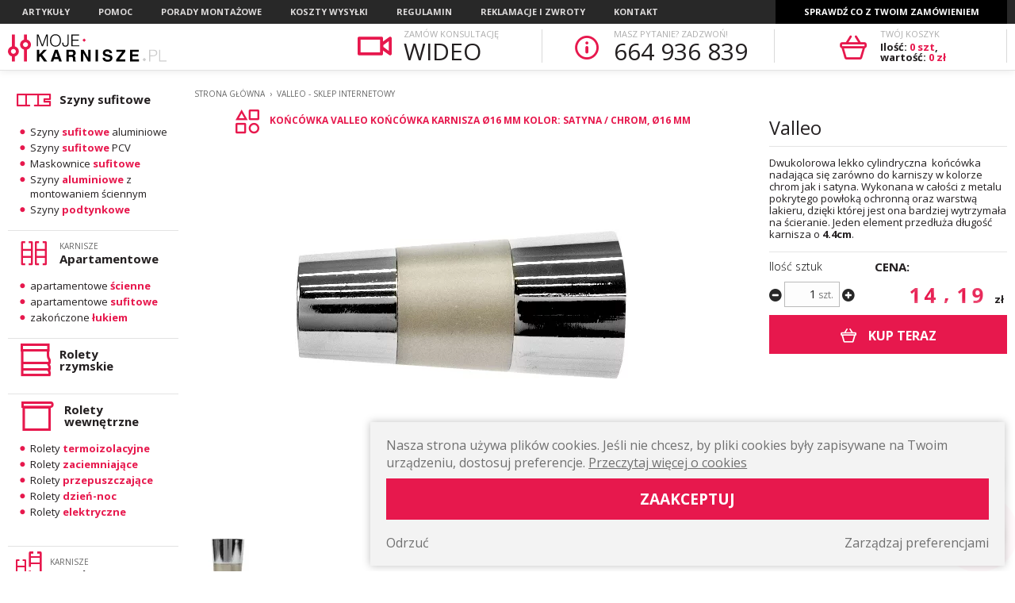

--- FILE ---
content_type: text/html; charset=UTF-8
request_url: https://www.moje-karnisze.pl/217,valleo
body_size: 184111
content:
<!-- 251223-01 -->

<!doctype html>
<!--[if lte IE 8]> <html lang="pl" class="no-js ie"> <![endif]-->
<!--[if gt IE 8]><!-->
<html lang="pl" class="no-js">
<!--<![endif]-->

<head>
    <meta charset="utf-8">    
        <meta name="viewport" content="width=device-width, initial-scale=1.0,user-scalable=no">
    <meta http-equiv="X-UA-Compatible" content="IE=edge">
    

    <base href="/">
    
    <title>Końcówka Valleo Końcówka karnisza Ø16 mm Kolor: satyna / chrom, Ø16 mm</title>
    
    <meta name="description" content="">
    <script type="application/ld+json">{"@context":"http:\/\/schema.org\/","@type":"BreadcrumbList","itemListElement":[{"@type":"ListItem","position":1,"item":{"@id":"https:\/\/www.moje-karnisze.pl\/217,valleo","name":"Valleo - sklep internetowy"}}]}</script><script type="application/ld+json">{"@context":"http:\/\/schema.org\/","@type":"Product","name":"Ko\u0144c\u00f3wka Valleo Ko\u0144c\u00f3wka karnisza \u00d816 mm Kolor: satyna \/ chrom, \u00d816 mm","itemCondition":"new","image":["https:\/\/www.moje-karnisze.pl\/media\/towary\/big\/1b\/1b5f53edf6f37a4ce35282c5b55d9834.jpg","https:\/\/www.moje-karnisze.pl\/media\/towary\/big\/6e\/6e47b065a9de97a7b626f9e346ae8454.jpg","https:\/\/www.moje-karnisze.pl\/media\/towary\/big\/bd\/bdcea474f76ef4447b758bff93afbafe.jpg"],"description":"Dwukolorowa lekko cylindryczna &nbsp;ko\u0144c\u00f3wka nadaj\u0105ca si\u0119 zar\u00f3wno do karniszy w kolorze chrom jak i satyna. Wykonana w ca\u0142o\u015bci z metalu pokrytego pow\u0142ok\u0105 ochronn\u0105 oraz warstw\u0105 lakieru, dzi\u0119ki kt\u00f3rej jest ona bardziej wytrzyma\u0142a na \u015bcieranie. Jeden element przed\u0142u\u017ca d\u0142ugo\u015b\u0107 karnisza o 4.4cm.","color":"Satyna","brand":{"@type":"Brand","name":"Bickarnisze"},"offers":{"@type":"Offer","price":"14.19","priceCurrency":"PLN","availability":"InStock","url":"https:\/\/www.moje-karnisze.pl\/217,valleo","urlFix":"217","priceValidUntil":"2026-02-03","hasMerchantReturnPolicy":{"returnPolicyCategory":"MerchantReturnFiniteReturnWindow","returnMethod":"ReturnInStore","merchantReturnDays":30,"applicableCountry":"PL","returnFees":["FreeReturn"],"refundType":"https:\/\/schema.org\/FullRefund"},"shippingDetails":{"shippingRate":{"shippingDestination":"PL","currency":"PLN","maxValue":27},"deliveryTime":{"transitTime":{"@type":"QuantitativeValue","minValue":1,"maxValue":"3","unitCode":"d"},"handlingTime":{"@type":"QuantitativeValue","minValue":1,"maxValue":"3","unitCode":"d"}},"shippingDestination":{"addressCountry":"PL"}}},"review":{"@type":"Review","name":"Valleo","url":"https:\/\/www.moje-karnisze.pl\/217,valleo","author":{"@type":"Person","name":"user"}},"sku":"217"}</script>    <meta name="keywords" content="">
    <meta name="author" content="Redhand.pl - Strony Internetowe Częstochowa">
    
    


    <meta name="google-site-verification" content="RPNUy1E6l7D-sGQ_28jCty1dHVlOf9XWf61DH0gRPyk" />
    <meta name="msvalidate.01" content="4217FF4E02F8401397A094F05FCFD3B7" />
    
    <!--  preconnect & dsn-prefetch / -->
    <link href="https://fonts.googleapis.com" rel="preconnect" crossorigin>
    <link href="https://fonts.googleapis.com" rel="dns-prefetch" />
    <link href="https://fonts.gstatic.com" rel="preconnect" crossorigin>
    <link href="https://fonts.gstatic.com" rel="dns-prefetch" />
    <link href="https://www.googletagmanager.com" rel="dns-prefetch" />
    <link href="https://www.google-analytics.com" rel="dns-prefetch" />
    <link href="https://www.youtube.com" rel="preconnect" crossorigin>
    <!--  / preconnect & dsn-prefetch -->

    <!-- favicon & app / -->
    <link rel="apple-touch-icon" sizes="144x144" href="icon/apple-touch-icon.png?icon=69kA4n78xA">
    <link rel="icon" type="image/png" sizes="32x32" href="icon/favicon-32x32.png?icon=69kA4n78xA">
    <link rel="icon" type="image/png" sizes="16x16" href="icon/favicon-16x16.png?icon=69kA4n78xA">
    <link rel="manifest" href="icon/manifest.json?icon=69kA4n78xA">
    <link rel="mask-icon" href="icon/safari-pinned-tab.svg?icon=69kA4n78xA" color="#e82154">
    <link rel="shortcut icon" href="icon/favicon.ico?icon=69kA4n78xA">
    <meta name="apple-mobile-web-app-title" content="Moje-Karnisze.pl">
    <meta name="application-name" content="Moje-Karnisze.pl">
    <meta name="msapplication-config" content="icon/browserconfig.xml?icon=69kA4n78xA">
    <meta name="theme-color" content="#E7184D">
    <meta name="msapplication-navbutton-color" content="#E7184D">
    <!-- <meta name="apple-mobile-web-app-capable" content="yes"> -->
    <meta name="apple-mobile-web-capable" content="yes">
    <meta name="apple-mobile-web-app-status-bar-style" content="black-translucent">
    <!-- / favicon & app -->

                <link rel="canonical" href="https://www.moje-karnisze.pl/217,valleo" />
    
        
    <!-- load google fonts / -->
    <link href="https://fonts.googleapis.com/css2?family=Open+Sans:ital,wght@0,300;0,400;0,600;0,700;1,400&display=swap"
        rel="preaload" as="style">
    <link href="https://fonts.googleapis.com/css2?family=Open+Sans:ital,wght@0,300;0,400;0,600;0,700;1,400&display=swap"
        rel="stylesheet" media="print" onload="this.onload=null;this.removeAttribute('media');">
    <noscript>
        <link
            href="https://fonts.googleapis.com/css2?family=Open+Sans:ital,wght@0,300;0,400;0,600;0,700;1,400&display=swap"
            rel="stylesheet">
    </noscript>
    <!-- / load google fonts -->

    <!-- photoswipe -->
    <link href="css/photoswipe.css" rel="stylesheet">

    <!-- angular hotkeys -->
    <link href="css/hotkeys.min.css" rel="preload" as="style">
    <link href="css/hotkeys.min.css" rel="stylesheet">

    <link href="css/libs.min.css?v=231116" rel="preload" as="style">
    <link href="css/libs.min.css?v=231116" rel="stylesheet">
        <link href="css/content.min.css?v2.0.2" rel="preload" as="style">
    <link href="css/content.min.css?v2.0.2" rel="stylesheet">


    <link href="css/style.min.css?version=260107-01" rel="preload" as="style">
        <link href="css/style.min.css?version=260107-01" rel="stylesheet">
    
    <link href="https://chat.redhand.com.pl/user/aiChat.min.css?version=260107-01" rel="preload" as="style">
    <link href="https://chat.redhand.com.pl/user/aiChat.min.css?version=260107-01" rel="stylesheet"> 
    
    <link href="css/callYou.min.css?version=260107-01" rel="preload" as="style">
    <link href="css/callYou.min.css?version=260107-01" rel="stylesheet">

    <link href="js/modernizr.min.js" rel="preload" as="script">
    <script src="js/modernizr.min.js"></script>

    <!-- Facebook Open Graph / -->
                <meta property="og:title"
            content="Końcówka Valleo Końcówka karnisza Ø16 mm Kolor: satyna / chrom, Ø16 mm" />
        <meta property="og:description"
            content="" />
        <meta property="og:site_name" content="moje-karnisze.pl" />
        <meta property="og:type" content="product" />
        <meta property="product:price:currency" content="PLN" />
        <meta property="product:price:amount" content="14.19" />
        <meta property="og:url" content="https://www.moje-karnisze.pl/217,valleo" />
        <meta property="product:category" content="Dom i wnętrze > Tekstylia do domu > Wystrój okien > Karnisze" />
        <meta property="product:custom_label_1" content="0" />
        <meta property="og:locale" content="pl_PL" />
        <meta property="og:image" content="https://www.moje-karnisze.pl/media/towary/big/1b/1b5f53edf6f37a4ce35282c5b55d9834.jpg">
        <meta property="product:condition" content="new" />
    
    <meta property="og:title" content="Końcówka Valleo Końcówka karnisza Ø16 mm Kolor: satyna / chrom, Ø16 mm" />
    <meta property="og:type" content="website" />
    <meta property="og:url" content="https://www.moje-karnisze.pl" />
    <meta property="og:image" content="http://www.moje-karnisze.pl/media/towary/big/1b/1b5f53edf6f37a4ce35282c5b55d9834.jpg" />
    <meta property="og:image:secure_url" content="https://www.moje-karnisze.pl/media/towary/big/1b/1b5f53edf6f37a4ce35282c5b55d9834.jpg" />
    <meta property="og:site_name" content="Końcówka Valleo Końcówka karnisza Ø16 mm Kolor: satyna / chrom, Ø16 mm" />
    <meta property="og:description" content="" />



        <!-- / Facebook Open Graph -->

    
    <script>
        (function(w, d, t, r, u) {
            var f, n, i;
            w[u] = w[u] || [], f = function() {
                var o={ti:"137030349"};
                o.q = w[u], w[u] = new UET(o), w[u].push("pageLoad")
            },
            n = d.createElement(t), n.src = r, n.async = 1, n.onload = n.onreadystatechange = function() {
                var s = this.readyState;
                s && s !== "loaded" && s !== "complete" || (f(), n.onload = n.onreadystatechange = null)
            },
            i = d.getElementsByTagName(t)[0], i.parentNode.insertBefore(n, i)
        })
        (window, document, "script", "//bat.bing.com/bat.js", "uetq");
    </script>
    

                
    
    <!-- Google Tag Manager -->
    
    <script>(function(w,d,s,l,i){w[l]=w[l]||[];w[l].push({'gtm.start':
    new Date().getTime(),event:'gtm.js'});var f=d.getElementsByTagName(s)[0],
    j=d.createElement(s),dl=l!='dataLayer'?'&l='+l:'';j.async=true;j.src=
    'https://www.googletagmanager.com/gtm.js?id='+i+dl;f.parentNode.insertBefore(j,f);
    })(window,document,'script','dataLayer','GTM-NBLL8X9P');</script>
    
    <!-- End Google Tag Manager -->

    <!-- Global site tag (gtag.js) / -->
        <script async src="https://www.googletagmanager.com/gtag/js?id=G-MGL0EDP2FS" async></script>
    <script>
    
    window.dataLayer = window.dataLayer || [];
    function gtag(){dataLayer.push(arguments);}
    gtag('js', new Date());
    
        gtag('config', 'G-MGL0EDP2FS');
    gtag('event','view_item',{"items":[{"id":"217.","name":"Valleo","category":"Menu elementy\/Elementy karniszy<br>i akcesoria\/Ko\u0144c\u00f3wki karniszy\/Ko\u0144c\u00f3wki karniszy \u00d816 mm","quantity":1,"price":14.19}]});

    </script>
    <!-- / Google tag (gtag.js) -->
    
    
    <script type="text/javascript">
    (function(c,l,a,r,i,t,y){
        c[a]=c[a]||function(){(c[a].q=c[a].q||[]).push(arguments)};
        t=l.createElement(r);t.async=1;t.src="https://www.clarity.ms/tag/"+i;
        y=l.getElementsByTagName(r)[0];y.parentNode.insertBefore(t,y);
    })(window, document, "clarity", "script", "ru87omfb9x");
</script>
    
    
    </head>

    <body data-scroll="30" >
    <!-- Google Tag Manager (noscript) -->
    <noscript><iframe src="https://www.googletagmanager.com/ns.html?id=GTM-NBLL8X9P"
    height="0" width="0" style="display:none;visibility:hidden"></iframe></noscript>
    <!-- End Google Tag Manager (noscript) -->
        <div class="c-tabs grid">
            <span class="grid-cell c-menu-on">
                <strong class="icon icon--Info"></strong>
                Informacje
            </span>
            <span class="grid-cell c-menu-off active">
                <strong class="icon icon--Notepad"></strong>
                Kategorie
            </span>
        </div>

        <button class="c-hamburger c-hamburger--htx resposive">
            <span>Menu</span>
        </button>
        <header class="top">
            <nav class="nav clearfix" role="navigation">
                <div class="container">
                    <div class="ninja">Menu</div>
                    <ul class="menu">


                        <li class="dropdown dropdown--hover">
                            <a href="blog" >Artykuły</a>
                            <ul class="dropdown-content">
                                                                    <li><a href="b6,karnisze-sufitowe">Karnisze sufitowe</a></li>
                                                                    <li><a href="b16,karnisze-podwojne">Karnisze podwójne</a></li>
                                                                    <li><a href="b11,czarne-karnisze">Czarne karnisze</a></li>
                                                                    <li><a href="b7,biale-karnisze">Białe karnisze</a></li>
                                                                    <li><a href="b38,karnisze-pojedyncze">Karnisze pojedyncze</a></li>
                                                                    <li><a href="b3,karnisze-sufitowe-szynowe">Karnisze sufitowe szynowe</a></li>
                                                                    <li><a href="b31,nietypowe-karnisze">Nietypowe karnisze</a></li>
                                                                    <li><a href="b13,karnisze-do-zaslon">Karnisze do zasłon</a></li>
                                                                    <li><a href="b19,nowoczesne-karnisze">Nowoczesne karnisze</a></li>
                                                                    <li><a href="b12,karnisze-do-zaslon-i-firan">Karnisze do zasłon i firan</a></li>
                                                                    <li><a href="b17,typy-i-rodzaje-karniszy">Typy i rodzaje karniszy</a></li>
                                                                    <li><a href="b10,karnisze-metalowe">Karnisze metalowe</a></li>
                                                                    <li><a href="b39,karnisz-na-okno-czy-na-cala-sciane">Karnisz na okno czy na całą ścianę?</a></li>
                                                                    <li><a href="b15,szyny-sufitowe-z-oslona">Szyny sufitowe z osłoną</a></li>
                                                                    <li><a href="b4,karnisz-w-suficie-podwieszanym">Karnisz w suficie podwieszanym</a></li>
                                                                    <li><a href="b14,karnisze-drazkowo-szynowe">Karnisze drążkowo - szynowe</a></li>
                                                                    <li><a href="b18,karnisze-z-zakretem">Karnisze z zakrętem</a></li>
                                                                    <li><a href="b20,karnisz-aluminiowy">Karnisz aluminiowy</a></li>
                                                                    <li><a href="b22,karnisze-sufitowe-metalowe">Karnisze sufitowe metalowe</a></li>
                                                                    <li><a href="b32,karnisze-sufitowe-rodzaje">Karnisze sufitowe - rodzaje </a></li>
                                                                    <li><a href="b33,szyny-sufitowe-jednotorowe">Szyny sufitowe jednotorowe</a></li>
                                                                    <li><a href="b34,szyny-sufitowe-dwutorowe">Szyny sufitowe dwutorowe</a></li>
                                                                    <li><a href="b35,popularne-karnisze">Popularne karnisze</a></li>
                                                                    <li><a href="b37,aranzacje-karniszy">Aranżacje karniszy </a></li>
                                                                    <li><a href="b40,karnisze-i-szyny-do-zaslon-z-flex">Karnisze i szyny do zasłon z flex</a></li>
                                                                    <li><a href="b42,rolety-do-kuchni">Rolety do kuchni</a></li>
                                                                    <li><a href="b43,rolety-do-sypialni">Rolety do sypialni</a></li>
                                                                    <li><a href="b44,rolety-do-salonu">Rolety do salonu</a></li>
                                
                            </ul>
                        </li>

                        <li class="dropdown dropdown--hover">
                            <a href="p1,dobor-karnisza" >Pomoc</a>
                            <ul class="dropdown-content">
                                                                    <li><a href="p1,dobor-karnisza">Dobór karnisza</a></li>
                                                                    <li><a href="p18,jak-dobrac-szyny-sufitowe">Jak dobrać szyny sufitowe?</a></li>
                                                                    <li><a href="p16,karnisze-czy-szyny-sufitowe">Karnisze czy szyny sufitowe?</a></li>
                                                                    <li><a href="p2,dobor-stylistyki-karnisza">Dobór stylistyki karnisza</a></li>
                                                                    <li><a href="p15,szyny-sufitowe-aluminiowe-czy-pcv">Szyny sufitowe aluminiowe czy PCV?</a></li>
                                                                    <li><a href="p3,wlasciwa-dlugosc-karnisza">Właściwa długość karnisza</a></li>
                                                                    <li><a href="p4,karnisz-pojedynczy-czy-podwojny">Karnisz pojedynczy czy podwójny ?</a></li>
                                                                    <li><a href="p5,dobor-koloru-karnisza">Dobór koloru karnisza</a></li>
                                                                    <li><a href="p8,karnisz-sufitowy-czy-scienny">Karnisz sufitowy czy ścienny?</a></li>
                                                                    <li><a href="p9,wlasciwa-ilosc-zabek">Właściwa ilość żabek</a></li>
                                                                    <li><a href="p10,karnisze-wykuszowe">Karnisze wykuszowe</a></li>
                                                                    <li><a href="p11,karnisze-narozne">Karnisze narożne</a></li>
                                                                    <li><a href="p12,karnisze-wnekowe">Karnisze wnękowe</a></li>
                                                                    <li><a href="p13,dokladne-wymiary-wspornikow">Dokładne wymiary wsporników</a></li>
                                                                
                                
                                
                            </ul>
                        </li>

                        <li class="dropdown dropdown--hover"><a href="porady" >Porady montażowe</a>
                            <ul class="dropdown-content">
                                                                    <li><a href="o1,montaz-karniszy">Montaż karniszy</a></li>
                                                                    <li><a href="o9,montaz-szyn-sufitowych">Montaż szyn sufitowych</a></li>
                                                                    <li><a href="o2,montaz-przedluzek-wspornikow">Montaż przedłużek wsporników</a></li>
                                                                    <li><a href="o3,montaz-lacznikow-do-rur-i-profili">Montaż łączników do rur i profili</a></li>
                                                                    <li><a href="o4,montaz-karniszy-rurowych">Montaż karniszy rurowych</a></li>
                                                                    <li><a href="o5,montaz-karniszy-przesuwnych">Montaż karniszy przesuwnych</a></li>
                                                                    <li><a href="o6,montaz-karniszy-apartamentowych">Montaż karniszy apartamentowych</a></li>
                                                                    <li><a href="o7,montaz-karniszy-kwadratowych">Montaż karniszy kwadratowych</a></li>
                                                                    <li><a href="o8,jak-przystosowac-wsporniki-uniwersalne-do-karniszy-rurowych">Jak przystosować wsporniki uniwersalne do karniszy rurowych?</a></li>
                                                            </ul>
                        </li>
                        <li><a href="t10,koszty-wysylki"
                                >Koszty
                                wysyłki</a></li>
                        <li><a href="t1,regulamin"
                                >Regulamin</a></li>
                        <li><a href="t7,reklamacje-i-zwroty"
                                >Reklamacje
                                i zwroty</a></li>
                        <li><a href="t3,kontakt" >Kontakt</a></li>
                    </ul>

                    <div class="delivery-check top-dropdown top-dropdown--right">
                        <span class="top-dropdown-a">Sprawdź co z Twoim zamówieniem</span>
                        <span class="top-dropdown-a top-dropdown-a--mini hide">ŚLEDŹ ZAMÓWIENIE</span>
                        <div class="top-dropdown-adv top-dropdown-adv--hide">
                            <fieldset class="delivery-check-form">
                                <form action="getOrder" method="get">
                                    <p>Podaj <strong>kod zamówienia</strong>, a system powie Ci co się dzieje z Twoją paczką
                                    </p>
                                    <div class="alignCenter">
                                        <input type="text" class="input input--delivery-check" name="numer"
                                            placeholder="Podaj numer zamówienia...">
                                        <button type="submit" class="button button--midi"><span
                                                class="icon icon--Right-3"></span></button>
                                    </div>
                                </form>
                            </fieldset>
                        </div>
                    </div>
                </div>
            </nav>

            <div class="container" role="banner">
                <div class="logo">
                    <a href="./" rel="home">
                        <img src="images/logo.svg" width="200" height="35" alt="Moje-Karnisze.pl" loading="lazy">
                    </a>
                </div>

                            
                <div class="top-box top-box-eye notab">
                    <span class="icon icon--eye"></span>
                    <div class="top-box--content">
                        <h4 class="h-mini">ZAMÓW KONSULTACJĘ</h4>
                        <a href="/meeting" class="top-box--phone">WIDEO</a>
                    </div>
                </div>
                <div class="top-box top-box-fon notab">
                    <span class="icon icon--Info"></span>
                    <div class="top-box--content">
                        <h4 class="h-mini">Masz pytanie? Zadzwoń!</h4>
                        <a href="tel:664 936 839" class="top-box--phone">664 936 839</a>
                    </div>
                </div>

                <!-- TOP Basket -->
                <div class="top-box top-dropdown top-dropdown--right">
                    <a href="koszyk" class="top-dropdown-a" id="top-basket">
                        <span class="icon icon--Basket"></span>
                        <strong class="dotBasket top-box-onfon basketCount">0</strong>
                        <div class="top-box--content">
                            <h4 class="h-mini">Twój koszyk</h4>
                            <p class="top-box--basket bold">
                                Ilość: <strong class="red"><span class="basketCount">0</span> szt</strong>,<br>
                                wartość: <strong class="red"><span class="basketAmount">0 zł</span></strong>
                            </p>
                        </div>
                    </a>
                    <div class="top-dropdown--scroll top-dropdown--scroll--hide">
                        <div class="top-dropdown-adv top-dropdown-adv--hide">
                            <span class="categories-close top-dropdown-close">×</span>
                            <section class="sideCart">
                                                                    <p class="box alignCenter">Twój koszyk jest pusty</p>
                                                            </section>
                        </div>
                                                <a href="koszyk" class="button button--full onfon">do kasy</a>
                                            </div>
                </div>
                <!-- END Top Basket -->
            </div>

        </header>
                            <script type="module">
	import PhotoSwipeLightbox from '/js/photoswipe.esm.min.js';
</script>


<div class="main container">
    <div class="leftBlock " >
    <div class="leftBlock-mobile hide"></div>
    <nav>
        <div class="ninja">Kategorie</div>
        <ul class="categories" data-tree="m116">
                        <li id="m181" class="categories-li ">
                                <a target="_self" href="c181,szyny-sufitowe" class="categories-li-a">
                    <span class="icon icon--przekroj-do-kategorii-lmv2"></span>
                    <div>
                                                                        <strong class="solo">Szyny sufitowe</strong>
                    </div>
                </a>
                

                <!-- ========================================== -->
                <!-- ============== BIG MENU ==============-->
                <!-- ========================================== -->
                                <!-- ========================================== -->

                                <ul>
                                        <li>
                                                <a target="_self" href="c190,szyny-sufitowe-aluminiowe"
                            class="categories--last">Szyny <strong class="red">sufitowe</strong> aluminiowe</a>
                                            </li>

                                        <li>
                                                <a target="_self" href="c191,szyny-sufitowe-pcv"
                            class="categories--last">Szyny <strong class="red">sufitowe</strong> PCV</a>
                                            </li>

                                        <li>
                                                <a target="_self" href="c206,maskownice-sufitowe"
                            class="categories--last">Maskownice <strong class="red">sufitowe</strong></a>
                                            </li>

                                        <li>
                                                <a target="_self" href="c245,szyny-aluminiowe-z-montowaniem-sciennym"
                            class="categories--last">Szyny <strong class="red">aluminiowe</strong> z montowaniem ściennym</a>
                                            </li>

                                        <li>
                                                <a target="_self" href="c249,szyny-podtynkowe"
                            class="categories--last">Szyny <strong class="red">podtynkowe</strong></a>
                                            </li>

                                    </ul>
                                            </li>
                        <li id="m97" class="categories-li ">
                                <a target="_self" href="c97,karnisze-apartamentowe" class="categories-li-a">
                    <span class="icon icon--apartament"></span>
                    <div>
                        <small class="h-mini">Karnisze</small>                                                <strong > Apartamentowe</strong>
                    </div>
                </a>
                

                <!-- ========================================== -->
                <!-- ============== BIG MENU ==============-->
                <!-- ========================================== -->
                                <!-- ========================================== -->

                                <ul>
                                        <li>
                                                <a target="_self" href="c99,apartamentowe-scienne"
                            class="categories--last">apartamentowe <strong class="red">ścienne</strong></a>
                                            </li>

                                        <li>
                                                <a target="_self" href="c98,apartamentowe-sufitowe"
                            class="categories--last">apartamentowe <strong class="red">sufitowe</strong></a>
                                            </li>

                                        <li>
                                                <a target="_self" href="c187,zakonczone-lukiem"
                            class="categories--last">zakończone <strong class="red">łukiem</strong> </a>
                                            </li>

                                    </ul>
                                            </li>
                        <li id="m195" class="categories-li categories-li--nolist">
                                <a target="_self" href="c195,rolety-rzymskie" class="categories-li-a">
                    <span class="icon icon--rolety-rzymskie-V2-1"></span>
                    <div>
                                                                        <strong class="solo">Rolety<br> rzymskie</strong>
                    </div>
                </a>
                

                <!-- ========================================== -->
                <!-- ============== BIG MENU ==============-->
                <!-- ========================================== -->
                                <!-- ========================================== -->

                                            </li>
                        <li id="m247" class="categories-li categories-li--nolist">
                                <a target="_self" href="c247,rolety-wewnetrzne" class="categories-li-a">
                    <span class="icon icon--rolety-zwykle-1"></span>
                    <div>
                                                                        <strong class="solo">Rolety wewnętrzne</strong>
                    </div>
                </a>
                

                <!-- ========================================== -->
                <!-- ============== BIG MENU ==============-->
                <!-- ========================================== -->
                                <!-- ========================================== -->

                                <ul>
                                        <li>
                                                <a target="_self" href="c278,rolety-termoizolacyjne"
                            class="categories--last">Rolety <strong class="red">termoizolacyjne</strong></a>
                                            </li>

                                        <li>
                                                <a target="_self" href="c255,rolety-zaciemniajace"
                            class="categories--last">Rolety <strong class="red">zaciemniające</strong></a>
                                            </li>

                                        <li>
                                                <a target="_self" href="c256,rolety-przepuszczajace"
                            class="categories--last">Rolety <strong class="red">przepuszczające</strong></a>
                                            </li>

                                        <li>
                                                <a target="_self" href="c257,rolety-dzien-noc"
                            class="categories--last">Rolety <strong class="red">dzień-noc</strong></a>
                                            </li>

                                        <li>
                                                <a target="_self" href="c267,rolety-elektryczne"
                            class="categories--last">Rolety <strong class="red">elektryczne</strong></a>
                                            </li>

                                    </ul>
                                            </li>
                        <li id="m201" class="categories-li ">
                                <a target="_self" href="c201,karnisze-prestige" class="categories-li-a">
                    <span class="icon icon--prestige-miniaturka-2"></span>
                    <div>
                        <small class="h-mini">Karnisze</small>                                                <strong > Prestige</strong>
                    </div>
                </a>
                

                <!-- ========================================== -->
                <!-- ============== BIG MENU ==============-->
                <!-- ========================================== -->
                                <!-- ========================================== -->

                                <ul>
                                        <li>
                                                <a target="_self" href="c203,prestige-scienne"
                            class="categories--last">Prestige <strong class="red">ścienne</strong></a>
                                            </li>

                                        <li>
                                                <a target="_self" href="c204,prestige-sufitowe"
                            class="categories--last">Prestige <strong class="red">sufitowe</strong></a>
                                            </li>

                                    </ul>
                                            </li>
                        <li id="m259" class="categories-li ">
                                <a target="_self" href="c259,karnisze-zenit" class="categories-li-a">
                    <span class="icon icon--zenit"></span>
                    <div>
                        <small class="h-mini">Karnisze</small>                                                <strong > Zenit</strong>
                    </div>
                </a>
                

                <!-- ========================================== -->
                <!-- ============== BIG MENU ==============-->
                <!-- ========================================== -->
                                <!-- ========================================== -->

                                <ul>
                                        <li>
                                                <a target="_self" href="c260,karnisze-scienne"
                            class="categories--last">Karnisze <strong class="red">ścienne</strong></a>
                                            </li>

                                        <li>
                                                <a target="_self" href="c261,karnisze-sufitowe"
                            class="categories--last">Karnisze <strong class="red">sufitowe</strong></a>
                                            </li>

                                    </ul>
                                            </li>
                        <li id="m91" class="categories-li ">
                                <a target="_self" href="c91,karnisze-przesuwne-19" class="categories-li-a">
                    <span class="icon icon--profil"></span>
                    <div>
                        <small class="h-mini">Karnisze</small>                                                <strong > Przesuwne Ø 19</strong>
                    </div>
                </a>
                

                <!-- ========================================== -->
                <!-- ============== BIG MENU ==============-->
                <!-- ========================================== -->
                                <!-- ========================================== -->

                                <ul>
                                        <li>
                                                <a target="_self" href="c92,karnisze-19-scienne"
                            class="categories--last">karnisze <strong class="red">Ø19</strong> ścienne </a>
                                            </li>

                                        <li>
                                                <a target="_self" href="c93,karnisze-19-sufitowe"
                            class="categories--last">karnisze <strong class="red">Ø19</strong> sufitowe</a>
                                            </li>

                                    </ul>
                                            </li>
                        <li id="m94" class="categories-li ">
                                <a target="_self" href="c94,karnisze-hybrydowe" class="categories-li-a">
                    <span class="icon icon--hybryda"></span>
                    <div>
                        <small class="h-mini">Karnisze</small>                                                <strong > Hybrydowe</strong>
                    </div>
                </a>
                

                <!-- ========================================== -->
                <!-- ============== BIG MENU ==============-->
                <!-- ========================================== -->
                                <!-- ========================================== -->

                                <ul>
                                        <li>
                                                <a target="_self" href="c142,srednica-19">
                            średnica <strong class="red">Ø19</strong>
                        </a>
                        <ul>
                                                        <li><a target="_self" href="c95,karnisze-19-scienne">karnisze Ø19 ścienne</a></li>
                                                        <li><a target="_self" href="c96,karnisze-19-sufitowe">karnisze Ø19 sufitowe</a></li>
                                                    </ul>
                                            </li>

                                        <li>
                                                <a target="_self" href="c143,srednica-25">
                            średnica <strong class="red">Ø25</strong>
                        </a>
                        <ul>
                                                        <li><a target="_self" href="c144,karnisze-25-scienne">karnisze Ø25 ścienne</a></li>
                                                    </ul>
                                            </li>

                                    </ul>
                                            </li>
                        <li id="m58" class="categories-li ">
                                <a target="_self" href="c58,karnisze-metalowe" class="categories-li-a">
                    <span class="icon icon--rura"></span>
                    <div>
                        <small class="h-mini">Karnisze</small>                                                <strong > Metalowe</strong>
                    </div>
                </a>
                

                <!-- ========================================== -->
                <!-- ============== BIG MENU ==============-->
                <!-- ========================================== -->
                                <!-- ========================================== -->

                                <ul>
                                        <li>
                                                <a target="_self" href="c59,karnisze-metalowe-16">
                            Karnisze <strong class="red">metalowe</strong> Ø16
                        </a>
                        <ul>
                                                        <li><a target="_self" href="c82,karnisze-16-scienne">karnisze Ø16 ścienne</a></li>
                                                        <li><a target="_self" href="c60,karnisze-16-sufitowe">karnisze Ø16 sufitowe</a></li>
                                                    </ul>
                                            </li>

                                        <li>
                                                <a target="_self" href="c62,karnisze-metalowe-19">
                            Karnisze <strong class="red">metalowe</strong>  Ø19
                        </a>
                        <ul>
                                                        <li><a target="_self" href="c84,karnisze-19-scienne">karnisze Ø19 ścienne</a></li>
                                                        <li><a target="_self" href="c75,karnisze-19-sufitowe">karnisze Ø19 sufitowe</a></li>
                                                    </ul>
                                            </li>

                                        <li>
                                                <a target="_self" href="c81,karnisze-metalowe-25">
                            Karnisze <strong class="red">metalowe</strong> Ø25
                        </a>
                        <ul>
                                                        <li><a target="_self" href="c87,karnisze-25-scienne">karnisze Ø25 ścienne</a></li>
                                                        <li><a target="_self" href="c89,karnisze-25-sufitowe">karnisze Ø25 sufitowe</a></li>
                                                    </ul>
                                            </li>

                                    </ul>
                                            </li>
                        <li id="m107" class="categories-li ">
                                <a target="_self" href="c107,karnisze-kwadratowe" class="categories-li-a">
                    <span class="icon icon--kwadrat"></span>
                    <div>
                        <small class="h-mini">Karnisze</small>                                                <strong > Kwadratowe</strong>
                    </div>
                </a>
                

                <!-- ========================================== -->
                <!-- ============== BIG MENU ==============-->
                <!-- ========================================== -->
                                <!-- ========================================== -->

                                <ul>
                                        <li>
                                                <a target="_self" href="c108,karnisze-20x20-scienne"
                            class="categories--last">karnisze <strong class="red">20x20</strong> ścienne</a>
                                            </li>

                                        <li>
                                                <a target="_self" href="c109,karnisze-20x20-sufitowe"
                            class="categories--last">karnisze <strong class="red">20x20</strong> sufitowe</a>
                                            </li>

                                    </ul>
                                            </li>
                        <li id="m221" class="categories-li categories-li--nolist">
                                <a target="_self" href="c221,zaluzje" class="categories-li-a">
                    <span class="icon icon--zaluzja"></span>
                    <div>
                                                                        <strong class="solo">Żaluzje</strong>
                    </div>
                </a>
                

                <!-- ========================================== -->
                <!-- ============== BIG MENU ==============-->
                <!-- ========================================== -->
                                <!-- ========================================== -->

                                <ul>
                                        <li>
                                                <a target="_self" href="c226,zaluzje-drewniane">
                            Żaluzje <strong class="red">drewniane</strong>
                        </a>
                        <ul>
                                                        <li><a target="_self" href="c228,drewniane-25mm">Drewniane 25mm</a></li>
                                                        <li><a target="_self" href="c229,drewniane-50mm">Drewniane 50mm</a></li>
                                                    </ul>
                                            </li>

                                        <li>
                                                <a target="_self" href="c231,zaluzje-aluminiowe">
                            Żaluzje <strong class="red">aluminiowe</strong>
                        </a>
                        <ul>
                                                        <li><a target="_self" href="c232,aluminiowe-25mm">Aluminiowe 25mm</a></li>
                                                        <li><a target="_self" href="c233,aluminiowe-35mm">Aluminiowe 35mm</a></li>
                                                        <li><a target="_self" href="c234,aluminiowe-50mm">Aluminiowe 50mm</a></li>
                                                    </ul>
                                            </li>

                                    </ul>
                                            </li>
                        <li id="m269" class="categories-li categories-li--nolist">
                                <a target="_self" href="c269,smart-home" class="categories-li-a">
                    <span class="icon icon--smart"></span>
                    <div>
                                                                        <strong class="solo">SMART HOME</strong>
                    </div>
                </a>
                

                <!-- ========================================== -->
                <!-- ============== BIG MENU ==============-->
                <!-- ========================================== -->
                                <ul>
                                        <li>
                                                    <a target="_self" href="c192,karnisze-elektryczne-smart"
                            class="categories-big"><strong class="red">Karnisze</strong> Elektryczne
                            </a>
                            <ul>
                                                            </ul>
                                                                    </li>
                                                            <li>
                                                    <a target="_self" href="c268,zaluzje-elektryczne"
                            class="categories-big"><strong class="red">Żaluzje</strong> elektryczne</a>
                            <ul>
                                                                <li><a target="_self" class="categories--last" href="c271,zaluzje-drewniane">Żaluzje Drewniane</a></li>
                                                                <li><a target="_self" class="categories--last" href="c270,zaluzje-aluminiowe">Żaluzje Aluminiowe</a></li>
                                                            </ul>
                                                                    </li>
                                                                                                                    <li><a target="_self" class="categories-big" href="c267,rolety-elektryczne"><span class="red">Rolety</span> Elektryczne</a></li>
                                                                                    <li>
                                                    <a target="_self" href="c284,rolety-rzymskie-automatyczne"
                            class="categories-big"><strong class="red">Rolety</strong> rzymskie automatyczne</a>
                            <ul>
                                                            </ul>
                                                                    </li>
                                                        </ul>
                                <!-- ========================================== -->

                                            </li>
                        <li id="m224" class="categories-li categories-li--nolist">
                                <a target="_self" href="c224,probki" class="categories-li-a">
                    <span class="icon icon--probki"></span>
                    <div>
                                                                        <strong class="solo">Próbki</strong>
                    </div>
                </a>
                            </li>
            
                        <li id="m50">
                <div class="categories-li">
                                        <a target="_self" href="c50,elementy-karniszy-i-akcesoria" class="categories-li-a">
                        <span class="icon icon--elementy"></span>
                        <div>
                                                        <strong class="solo">Elementy karniszy<br>i akcesoria</strong>
                        </div>
                    </a>
                </div>
                                <ul>
                                        <li id="m52">
                                                <a target="_self" href="c52,koncowki-karniszy">
                            Końcówki karniszy
                            <span class="icon icon--down-3 micro-icon"></span>
                        </a>
                        <ul>
                                                        <li id="m116"><a target="_self" href="c116,koncowki-karniszy-16-mm">Końcówki karniszy Ø16 mm</a>
                            </li>
                                                        <li id="m117"><a target="_self" href="c117,koncowki-karniszy-19mm">Końcówki karniszy Ø 19mm</a>
                            </li>
                                                        <li id="m118"><a target="_self" href="c118,koncowki-karniszy-25-mm">Końcówki karniszy Ø 25 mm</a>
                            </li>
                                                        <li id="m120"><a target="_self" href="c120,koncowki-apartamentowe">Końcówki apartamentowe</a>
                            </li>
                                                        <li id="m119"><a target="_self" href="c119,koncowki-k-kwadratowe">Końcówki k. kwadratowe</a>
                            </li>
                                                        <li id="m288"><a target="_self" href="c288,koncowki-szyn-sufitowych-xs">Końcówki szyn sufitowych xs</a>
                            </li>
                                                    </ul>
                                            </li>
                                        <li id="m55">
                                                <a target="_self" href="c55,rury-i-profile">
                            Rury i profile
                            <span class="icon icon--down-3 micro-icon"></span>
                        </a>
                        <ul>
                                                        <li id="m69"><a target="_self" href="c69,rury-do-karniszy-16mm">Rury do karniszy Ø16mm </a>
                            </li>
                                                        <li id="m127"><a target="_self" href="c127,rury-do-karniszy-19mm">Rury do karniszy  Ø19mm</a>
                            </li>
                                                        <li id="m128"><a target="_self" href="c128,rury-do-karniszy-25mm">Rury do karniszy Ø25mm</a>
                            </li>
                                                        <li id="m72"><a target="_self" href="c72,rury-kwadratowe-20x20-mm">Rury kwadratowe 20x20 mm</a>
                            </li>
                                                        <li id="m73"><a target="_self" href="c73,profile-apartamentowe">Profile apartamentowe</a>
                            </li>
                                                        <li id="m74"><a target="_self" href="c74,profile-przesuwne">Profile przesuwne</a>
                            </li>
                                                        <li id="m177"><a target="_self" href="c177,szyny-lm">szyny LM</a>
                            </li>
                                                        <li id="m197"><a target="_self" href="c197,profile-aluminiowe-xs">Profile aluminiowe XS</a>
                            </li>
                                                        <li id="m250"><a target="_self" href="c250,profile-podtynkowe">Profile podtynkowe</a>
                            </li>
                                                    </ul>
                                            </li>
                                        <li id="m51">
                                                                        <a target="_self" href="c51,zabki-kolka-agrafki">Żabki, kółka, agrafki</a>
                                                                    </li>
                                        <li id="m53">
                                                <a target="_self" href="c53,wsporniki">
                            Wsporniki
                            <span class="icon icon--down-3 micro-icon"></span>
                        </a>
                        <ul>
                                                        <li id="m100"><a target="_self" href="c100,do-rur-16-mm">do rur Ø 16 mm</a>
                            </li>
                                                        <li id="m102"><a target="_self" href="c102,do-rur-19-mm">do rur Ø 19 mm</a>
                            </li>
                                                        <li id="m103"><a target="_self" href="c103,do-rur-25-mm">do rur Ø 25 mm</a>
                            </li>
                                                        <li id="m101"><a target="_self" href="c101,hybrydowe">hybrydowe</a>
                            </li>
                                                        <li id="m104"><a target="_self" href="c104,apartamentowe">apartamentowe</a>
                            </li>
                                                        <li id="m105"><a target="_self" href="c105,kwadratowe">kwadratowe</a>
                            </li>
                                                        <li id="m110"><a target="_self" href="c110,wnekowe">wnękowe</a>
                            </li>
                                                        <li id="m135"><a target="_self" href="c135,do-profili-19-mm">do profili Ø 19 mm</a>
                            </li>
                                                        <li id="m289"><a target="_self" href="c289,do-szyn-xs">do szyn xs</a>
                            </li>
                                                    </ul>
                                            </li>
                                        <li id="m54">
                                                <a target="_self" href="c54,przedluzki">
                            Przedłużki
                            <span class="icon icon--down-3 micro-icon"></span>
                        </a>
                        <ul>
                                                        <li id="m111"><a target="_self" href="c111,wspornikow-klasycznych">wsporników klasycznych</a>
                            </li>
                                                        <li id="m112"><a target="_self" href="c112,wspornikow-prostych">wsporników prostych</a>
                            </li>
                                                        <li id="m113"><a target="_self" href="c113,wspornikow-kwadratowych">wsporników kwadratowych</a>
                            </li>
                                                        <li id="m124"><a target="_self" href="c124,wspornikow-uniwersalnych">wsporników uniwersalnych</a>
                            </li>
                                                    </ul>
                                            </li>
                                        <li id="m56">
                                                                        <a target="_self" href="c56,laczniki">Łączniki</a>
                                                                    </li>
                                        <li id="m126">
                                                                        <a target="_self" href="c126,galki-haki-uchwyty-do-upinania-zaslon">Gałki, haki, uchwyty do upinania zasłon</a>
                                                                    </li>
                                        <li id="m131">
                                                                        <a target="_self" href="c131,przelotki">Przelotki</a>
                                                                    </li>
                                        <li id="m132">
                                                                        <a target="_self" href="c132,mini-karnisze-cafe">Mini Karnisze "Cafe"</a>
                                                                    </li>
                                        <li id="m133">
                                                                        <a target="_self" href="c133,karnisze-metalowe-mini">Karnisze Metalowe Mini</a>
                                                                    </li>
                                        <li id="m134">
                                                                        <a target="_self" href="c134,zazdrostki">Zazdrostki</a>
                                                                    </li>
                                        <li id="m176">
                                                                        <a target="_self" href="c176,akcesoria-do-szyn-pcv">Akcesoria do szyn PCV</a>
                                                                    </li>
                                        <li id="m207">
                                                                        <a target="_self" href="c207,szyny-sufitowe-slim">Szyny sufitowe Slim</a>
                                                                    </li>
                                        <li id="m188">
                                                                        <a target="_self" href="c188,akcesoria-do-szyn-aluminiowych">Akcesoria do szyn aluminiowych</a>
                                                                    </li>
                                        <li id="m200">
                                                                        <a target="_self" href="c200,karnisze-prestige">Karnisze Prestige</a>
                                                                    </li>
                                        <li id="m193">
                                                                        
                                                                                            </li>
                                        <li id="m196">
                                                                        <a target="_self" href="c196,elementy-rolet-rzymskich">Elementy rolet rzymskich</a>
                                                                    </li>
                                        <li id="m182">
                                                                        <a target="_self" href="c182,system-wave">System Wave</a>
                                                                    </li>
                                        <li id="m236">
                                                                        <a target="_self" href="c236,elementy-szyn-podtynkowych">Elementy szyn podtynkowych</a>
                                                                    </li>
                                        <li id="m186">
                                                                        <a target="_self" href="c186,karnisze-zenit">Karnisze ZENIT</a>
                                                                    </li>
                                        <li id="m285">
                                                                        <a target="_self" href="c285,akcesoria-do-maskownic-aluminiowych">Akcesoria do maskownic aluminiowych</a>
                                                                    </li>
                                                        </ul>
                            </li>
                    </ul>

        <form action="produkty,szukaj" method="get" class="fill-row">
            <label class="fill fill-12">
                <span class="fill-name">Szukaj produktów:</span>
                <input type="text" class="input" name="q" value="" required="required">
                <button class="button button--black button--floating"><span class="icon icon--Search"></span></button>
            </label>
        </form>

        <iframe
            src="https://www.facebook.com/plugins/page.php?href=https%3A%2F%2Fwww.facebook.com%2FMojeKarnisze%2F&tabs&width=215&height=130&small_header=false&adapt_container_width=true&hide_cover=false&show_facepile=true&appId"
            width="215" height="130" style="border:none;overflow:hidden" scrolling="no" frameborder="0"
            allowfullscreen="true" allow="autoplay; clipboard-write; encrypted-media; picture-in-picture; web-share"
            loading="lazy" title="facebook"></iframe>

    </nav>
</div>

    <main class="content" role="main">


        <div class="breadcrumbs">
            <a href="./">Strona główna</a> <b>›</b>
                                    <span>Valleo - sklep internetowy</span>
                                </div>

        
        <div class="product-content"  ng-App="ProduktApp" ng-controller="HomeProduktController"
            >

            <div class="edytor-produkt-disc" style="padding-top:1rem" >
                <div class="edytor-title edytor-title-static">
                    <h1 class="h2--icon">
                        <span class="icon icon--elementy edytor-title-icon"></span>                        <strong class="edytor-title-content">
                                                        <span class="red small" style="padding:1rem 0">
                                                                Końcówka Valleo Końcówka karnisza Ø16 mm Kolor: satyna / chrom, Ø16 mm</span>
                                                                                                            </strong>
                    </h1>
                </div>


                <div class="product-galleria">
                    <input type="hidden" value="1b/1b5f53edf6f37a4ce35282c5b55d9834.jpg" data-test="zdjęcie" />

                                        <a data-photoswipe="item-galleria" href="media/towary/big/1b/1b5f53edf6f37a4ce35282c5b55d9834.jpg" class="foto">
                        <img src="media/towary/big/1b/1b5f53edf6f37a4ce35282c5b55d9834.jpg" alt="Valleo">
                    </a>
                                        <div class="galleria-grid galleria-grid--wrap">
                                                                                                <a data-photoswipe="item-galleria" href="media/towary/big/bd/bdcea474f76ef4447b758bff93afbafe.jpg"
                            class="foto galleria-grid-cell" title="">
                            <img src="media/towary/mini/bd/bdcea474f76ef4447b758bff93afbafe.jpg" alt="Valleo">
                        </a>
                                                                    </div>
                </div>
                <style>
                    .galleria-grid {
                        margin-top: 15px;
                    }
                </style>

            </div>

                        <div id="edytor-lista" class="InMain">
                <form novalidate="novalidate" class="form-basket" method="post" ng-submit="submitForm()">


                    <div class="edytor-lista-item edytor-lista-item-title">
                        <h2>Valleo</h2>
                    </div>

                                        <div class="edytor-lista-item edytor-lista-desc">
                        <p>Dwukolorowa lekko cylindryczna &nbsp;końcówka nadająca się zarówno do karniszy w kolorze chrom jak i satyna. Wykonana w całości z metalu pokrytego powłoką ochronną oraz warstwą lakieru, dzięki której jest ona bardziej wytrzymała na ścieranie. Jeden element przedłuża długość karnisza o<strong> 4.4cm</strong>.</p>
                    </div>
                    

                    
                    

                    <!-- PODSUMOWANIE -->
                    
                    <div class="edytor-lista-item edytor-lista-item-addBasket">
                        <div class="row">
                            <div class="span span-5">
                                <span class="h-mini">Ilość sztuk</span>
                                <div class="ib addToCart-qty">
                                    <span class="addToCart-qty-minus" ng-click="kpl = kpl - 1"><span
                                            class="icon icon--Remove-2"></span></span>
                                    <span class="relative dib">
                                        <input type="number"
                                            class="input input--number input--edytor addToCart-qty-input" id="qty"
                                            required="required" ng-value="1" name="ilosc" ng-model="kpl">
                                        <span class="input--units">szt.</span>
                                    </span>
                                    <span class="addToCart-qty-plus" ng-click="kpl = kpl + 1"><span
                                            class="icon icon--add-2"></span></span>
                                    <!-- szt. -->
                                </div>
                            </div>
                            <div class="span span-7">
                                <strong class="edytor-lista-title-str">Cena:</strong>
                                <strong class="edytor-lista-total">
                                    <span class="total-select" data-test="cena">14.19</span>
                                    <span class="total-picture-box">
                                        <span class="total-picture total-picture-1"></span>
                                        <span class="total-picture total-picture-2"></span>
                                        <span class="total-picture total-picture-3"></span>
                                        <span class="total-picture total-picture-4"></span>
                                        <span class="total-picture total-picture-5"></span>
                                        <span class="total-picture total-picture-6"></span>
                                        <span class="total-picture total-picture-7"></span>
                                    </span>
                                </strong>
                                <b>zł</b>
                            </div>
                        </div>
                        <div class="row">
                            <div class="span span-12">
                                
                                
                                
                                <button class="button button--full button-biger">
                                    <div class="loading-big loading-mini loading-white"
                                        ng-class="{desiable: loadingBasket == false}">
                                        <span class="icon-loading2">
                                            <span class="line1 line-radius"></span>
                                            <span class="line2 line-radius"></span>
                                            <span class="line3 line-radius"></span>
                                        </span>
                                    </div>
                                    <div class="sukcesButton" ng-class="{active: loadingBasketSukces == true}">
                                        <span class="icon icon--Check"></span>
                                        Dodano do koszyka
                                    </div>
                                    <div class="buyButton">
                                        <span class="icon icon--Basket"></span>
                                        Kup teraz
                                    </div>

                                </button>
                                
                                

                                
                            </div>
                        </div>
                    </div>
                    

                </form>

                
            </div>
            
        </div>

        
                <div class="stars-product">

            <div class="stars">

            <div class="row">
            <div class="span span-6">
            
            <h3>Opinie klientów:</h3>


                            <div class="
                    star-item
                                            ">
                </div>
                            <div class="
                    star-item
                                            ">
                </div>
                            <div class="
                    star-item
                                            ">
                </div>
                            <div class="
                    star-item
                                            ">
                </div>
                            <div class="
                    star-item
                                            ">
                </div>
            
            <div class="stars-info -mb2">
                <strong class="-c2">Ocena: 0.0</strong>
                / Ilość opinii:
                <strong></strong>
            </div>


            <div class="reviews" data-lightbox=".foto">
                                    <div class="box">Brak opinii.</div>
                            </div>



                        </div>
            <div class="span span-6">
            

            <div class="mt20 relative" id="Opinie" data-star="217">
                <h3>Oceń ten produkt:</h3>

                <div class="star-section star-section--2 hide">
                    <div class="box">Twoja opinia została dodana.</div>
                </div>
                <div class="star-section star-section--1">
                    <form novalidate="novalidate" enctype="multipart/form-data">
                        <div class="stars">
                            <div class="box box--error box--radioError hide">
                                Ocen produkt
                            </div>
                            <div class="stars--inputs">

                                                                    <label data-staradd="1" class="
                                star-item
                                star-item--label
                            ">
                                        <input type="radio" value="1" name="ocena" />
                                    </label>
                                                                    <label data-staradd="2" class="
                                star-item
                                star-item--label
                            ">
                                        <input type="radio" value="2" name="ocena" />
                                    </label>
                                                                    <label data-staradd="3" class="
                                star-item
                                star-item--label
                            ">
                                        <input type="radio" value="3" name="ocena" />
                                    </label>
                                                                    <label data-staradd="4" class="
                                star-item
                                star-item--label
                            ">
                                        <input type="radio" value="4" name="ocena" />
                                    </label>
                                                                    <label data-staradd="5" class="
                                star-item
                                star-item--label
                            ">
                                        <input type="radio" value="5" name="ocena" />
                                    </label>
                                
                            </div>
                        </div>

                        <input type="hidden" name="id" value="217">
                        <input type="hidden" name="starType" value="product">
                        <div class="fill-row">
                            <label class="fill fill-12">
                                <span class="fill-name">*Numer zamówienia:</span>
                                <input class="input input--full" required="required" name="numer" />
                            </label>
                        </div>
                        <div class="fill-row">
                            <label class="fill fill-12">
                                <span class="fill-name">*Treść Opinii:</span>
                                <textarea class="input input--textarea input--full" name="tresc"
                                    ></textarea>
                            </label>
                        </div>

                        
                        <div class="fill-row">
                            <label class="fill fill-12">
                                <span class="fill-name">Podpis:</span>
                                <input class="input input--full" name="nazwa" />
                            </label>
                        </div>


                        <div class="mb20">
                            <div class="label">
                                <span class="label-name">Zdjęcia:</span>
                                <label class="input-file"><input type="file" name="plik[]" multiple>
                                    Wybierz
                                </label>
                                <span class="hint input-file-text"></span>
                                <a href="#" class="icon icon-remove input-file-remove"></a>
                            </div>
                                                    </div>




                        <button class="button button--full">Wyślij</button>
                    </form>
                </div>


                <div class="loading-big loading-big--full desiable">
                    <span class="icon-loading2">
                        <span class="line1 line-radius"></span>
                        <span class="line2 line-radius"></span>
                        <span class="line3 line-radius"></span>
                    </span>
                </div>
            </div>


                        </div>
        </div>
    
</div>        </div>


        
        <h4 class="h-small h-border">Produkty polecane</h4>

        <div class="container">
            







<div ng-App="ListaApp" ng-controller="HomeListaController" ng-init="
			checkboxTyp = {
			
						
			};
			checkboxKolor = {
			
						
			};
	
			checkboxRoz = {
			
						
			};
	
			checkboxIcoLista = {
			
						
			};
		
	
			checkboxTag = {
			
						
			};
	
	
			checkboxRodzina = {
				
								
				};

			checkboxRodzina2='' ;
			
			
							
				
			selectSort = 
				
																																																																																'';				
				
			" style="display:flex;flex-direction: column;">
	

	<form action="" method="get" class="choose-form clearfix" novalidate="novalidate">
								<div class="choose choose--select">
			<div class="choose-row">
				<span class="choose-title">Sortuj według:</span>
				<select name="sort" class="input" ng-model="selectSort" ng-change="changeFilter()">
										<option value="popularnosc-asc" >&#x25B2; Popularność</option>
										<option value="popularnosc-desc" >&#x25BC; Popularność</option>
										<option value="cena-asc" >&#x25B2; Cena</option>
										<option value="cena-desc" >&#x25BC; Cena</option>
										<option value="nazwa-asc" >&#x25B2; Nazwa</option>
										<option value="nazwa-desc" >&#x25BC; Nazwa</option>
					
					<!-- <option value="popularnosc-asc">&#x25B2; Popularność</option>
					<option value="popularnosc-desc" selected>&#x25BC; Popularność </option>
					<option value="cena-asc">&#x25B2; Cena</option>
					<option value="cena-desc">&#x25BC; Cena</option>
					<option value="nazwa-asc">&#x25B2; Nazwa</option>
					<option value="nazwa-desc">&#x25BC; Nazwa</option> -->
				</select>
			</div>
		</div>
				

				
						
		
		

				
	</form>

	<div class="productLista" >

		
		<div class="loading-big loading-midi desiable" ng-class="{desiable: loadingLista == false}">
			<span class="icon-loading2">
				<span class="line1 line-radius"></span>
				<span class="line2 line-radius"></span>
				<span class="line3 line-radius"></span>
			</span>
		</div>
		

		
		<div class="productWrapper productWrapper-static">
									<a href="3868,karnisz-metalowy-podwojny-valleo" target="_self"
				class="product   product--small ">
																<figure class="product-image product-image-change">

										<img class="" loading="lazy"
						src="media/towary/midi/ea/ea1120cba5783cd5e967fb3a2d330e85.png" alt="Karnisz metalowy podwójny Valleo" />
					<img loading="lazy" src="media/towary/miniBig/db/db18e474f3af89c89a2dd1b5d5884_1.png" alt="Karnisz metalowy podwójny Valleo" />									</figure>
				<div class="product-bottom">
					<h3 class="product-name product-black">
												<span> Karnisz metalowy podwójny Valleo</span>
						<strong>Podwójny klasyczny ścienny przedłużony</strong>
																		
																							</h3>
										<span class="product-price">150,94 zł</span>

					<span class="button button--black button--small">
																		więcej
																	</span>
				</div>
			</a>


																	<a href="3889,karnisz-sufitowy-pojedynczy-valleo" target="_self"
				class="product   product--small ">
																<figure class="product-image product-image-change">

										<img class="" loading="lazy"
						src="media/towary/midi/2a/2a4a0e03a3c09615998e3b758288cad3.png" alt="Karnisz sufitowy pojedynczy  Valleo" />
					<img loading="lazy" src="media/towary/miniBig/72/7265888ebb6450e5612d1f27c6364_1.png" alt="Karnisz sufitowy pojedynczy  Valleo" />									</figure>
				<div class="product-bottom">
					<h3 class="product-name product-black">
												<span> Karnisz sufitowy pojedynczy  Valleo</span>
						<strong>Pojedynczy klasyczny sufitowy</strong>
																		
																							</h3>
										<span class="product-price">89,29 zł</span>

					<span class="button button--black button--small">
																		więcej
																	</span>
				</div>
			</a>


																	<a href="3910,karnisz-sufitowy-pojedynczy-valleo" target="_self"
				class="product   product--small ">
																<figure class="product-image product-image-change">

										<img class="" loading="lazy"
						src="media/towary/midi/69/693d2f0ddfb7e73dab94bae358f16198.png" alt="Karnisz sufitowy pojedynczy  Valleo" />
					<img loading="lazy" src="media/towary/miniBig/99/99e64116ea84afbd6c9b23dd6e4a8_1.png" alt="Karnisz sufitowy pojedynczy  Valleo" />									</figure>
				<div class="product-bottom">
					<h3 class="product-name product-black">
												<span> Karnisz sufitowy pojedynczy  Valleo</span>
						<strong>Pojedynczy klasyczny sufitowy przedłużony</strong>
																		
																							</h3>
										<span class="product-price">101,23 zł</span>

					<span class="button button--black button--small">
																		więcej
																	</span>
				</div>
			</a>


																	<a href="3931,karnisz-sufitowy-podwojny-valleo" target="_self"
				class="product   product--small ">
																<figure class="product-image product-image-change">

										<img class="" loading="lazy"
						src="media/towary/midi/6b/6b6af5334bfab1129ac46bb16623d62d.png" alt="Karnisz sufitowy podwójny Valleo" />
					<img loading="lazy" src="media/towary/miniBig/75/75bda65b1ec328a082f75171a923d_1.png" alt="Karnisz sufitowy podwójny Valleo" />									</figure>
				<div class="product-bottom">
					<h3 class="product-name product-black">
												<span> Karnisz sufitowy podwójny Valleo</span>
						<strong>Podwójny klasyczny sufitowy </strong>
																		
																							</h3>
										<span class="product-price">140,32 zł</span>

					<span class="button button--black button--small">
																		więcej
																	</span>
				</div>
			</a>


																	<a href="3952,karnisz-podwojny-sufitowy-valleo" target="_self"
				class="product   product--small ">
																<figure class="product-image product-image-change">

										<img class="" loading="lazy"
						src="media/towary/midi/6b/6b8f8db40c39f63a99e322225010ae7e.png" alt="Karnisz podwójny sufitowy Valleo" />
					<img loading="lazy" src="media/towary/miniBig/28/28f4df0be810441e3a6edeb6fa0bb_1.png" alt="Karnisz podwójny sufitowy Valleo" />									</figure>
				<div class="product-bottom">
					<h3 class="product-name product-black">
												<span> Karnisz podwójny sufitowy Valleo</span>
						<strong>Podwójny klasyczny sufitowy przedłużony</strong>
																		
																							</h3>
										<span class="product-price">152,26 zł</span>

					<span class="button button--black button--small">
																		więcej
																	</span>
				</div>
			</a>


																	<a href="3973,karnisz-metalowy-pojedynczy-16mm-valleo" target="_self"
				class="product   product--small ">
																<figure class="product-image product-image-change">

										<img class="" loading="lazy"
						src="media/towary/midi/61/61f771b37a1980be0f954dc3171a3bf6.png" alt="Karnisz metalowy pojedynczy 16mm Valleo" />
					<img loading="lazy" src="media/towary/miniBig/58/58ca1e7b88db40f2892df2a6df991_1.png" alt="Karnisz metalowy pojedynczy 16mm Valleo" />									</figure>
				<div class="product-bottom">
					<h3 class="product-name product-black">
												<span> Karnisz metalowy pojedynczy 16mm Valleo</span>
						<strong>Wspornik  prosty do ściany</strong>
																		
																							</h3>
											<span class="hint mt8 db">
							  <img src="images/star.svg" class="midle" alt="star"
								width="8" height="8">
																	  <img src="images/star.svg" class="midle" alt="star"
								width="8" height="8">
																	  <img src="images/star.svg" class="midle" alt="star"
								width="8" height="8">
																	  <img src="images/star.svg" class="midle" alt="star"
								width="8" height="8">
																	  <img src="images/star.svg" class="midle" alt="star"
								width="8" height="8">
																										<span class="red">5.0</span> /
									1
						</span>
										<span class="product-price">90,55 zł</span>

					<span class="button button--black button--small">
																		więcej
																	</span>
				</div>
			</a>


																	<a href="3994,karnisz-valleo" target="_self"
				class="product   product--small ">
																<figure class="product-image product-image-change">

										<img class="" loading="lazy"
						src="media/towary/midi/85/85cb1e8d0dc1cdc6fa48d7dfd6d36068.png" alt="karnisz Valleo " />
					<img loading="lazy" src="media/towary/miniBig/41/4157a32241356aed84186a043b25b_1.png" alt="karnisz Valleo " />									</figure>
				<div class="product-bottom">
					<h3 class="product-name product-black">
												<span> karnisz Valleo </span>
						<strong>Pojedynczy prosty ścienny długi </strong>
																		
																							</h3>
										<span class="product-price">93,73 zł</span>

					<span class="button button--black button--small">
																		więcej
																	</span>
				</div>
			</a>


																	<a href="4015,karnisz-metalowy-podwony-valleo" target="_self"
				class="product   product--small ">
																<figure class="product-image product-image-change">

										<img class="" loading="lazy"
						src="media/towary/midi/83/8329770265cc95357929d25fa3ee888d.png" alt="Karnisz metalowy podwóny Valleo " />
					<img loading="lazy" src="media/towary/miniBig/3a/3a742c321e1d13ae35757aede1d3e_1.png" alt="Karnisz metalowy podwóny Valleo " />									</figure>
				<div class="product-bottom">
					<h3 class="product-name product-black">
												<span> Karnisz metalowy podwóny Valleo </span>
						<strong>Podwójny prosty ścienny </strong>
																		
																							</h3>
											<span class="hint mt8 db">
							  <img src="images/star.svg" class="midle" alt="star"
								width="8" height="8">
																	  <img src="images/star.svg" class="midle" alt="star"
								width="8" height="8">
																	  <img src="images/star.svg" class="midle" alt="star"
								width="8" height="8">
																	  <img src="images/star.svg" class="midle" alt="star"
								width="8" height="8">
																	 																	<img src="images/unstar.svg" width="8" height="8" class="midle" alt="unstar">
																																				<span class="red">4.0</span> /
									1
						</span>
										<span class="product-price">147,64 zł</span>

					<span class="button button--black button--small">
																		więcej
																	</span>
				</div>
			</a>


																	<a href="4036,karnisz-metalowy-pojedynczy-16mm-valleo" target="_self"
				class="product   product--small ">
																<figure class="product-image product-image-change">

										<img class="" loading="lazy"
						src="media/towary/midi/5d/5d2066ea2cbe1d3012bcf8d6aeb27c73.png" alt="Karnisz metalowy pojedynczy 16mm Valleo" />
					<img loading="lazy" src="media/towary/miniBig/f7/f75a15b1deaf5abc9545d68b6988e_1.png" alt="Karnisz metalowy pojedynczy 16mm Valleo" />									</figure>
				<div class="product-bottom">
					<h3 class="product-name product-black">
												<span> Karnisz metalowy pojedynczy 16mm Valleo</span>
						<strong>Pojedynczy klasyczny ścienny</strong>
																		
																							</h3>
										<span class="product-price">89,29 zł</span>

					<span class="button button--black button--small">
																		więcej
																	</span>
				</div>
			</a>


																	<a href="4057,karnisz-metalowy-pojedynczy-16mm-valleo" target="_self"
				class="product   product--small ">
																<figure class="product-image product-image-change">

										<img class="" loading="lazy"
						src="media/towary/midi/81/81bb991f82bd980477cdd0d098c3c5c0.png" alt="Karnisz metalowy pojedynczy 16mm Valleo" />
					<img loading="lazy" src="media/towary/miniBig/44/4400b2f126e040b0358deed4891fc_1.png" alt="Karnisz metalowy pojedynczy 16mm Valleo" />									</figure>
				<div class="product-bottom">
					<h3 class="product-name product-black">
												<span> Karnisz metalowy pojedynczy 16mm Valleo</span>
						<strong>Pojedynczy klasyczny ścienny przedłużony</strong>
																		
																							</h3>
										<span class="product-price">101,23 zł</span>

					<span class="button button--black button--small">
																		więcej
																	</span>
				</div>
			</a>


																	<a href="4078,karnisz-metalowy-podwojny-valleo" target="_self"
				class="product   product--small ">
																<figure class="product-image product-image-change">

										<img class="" loading="lazy"
						src="media/towary/midi/b1/b17f6f2bd3d3b1efa97e0330235d3ede.png" alt="Karnisz metalowy podwójny Valleo" />
					<img loading="lazy" src="media/towary/miniBig/a4/a4bc7c8cb17a278aed5cbfbc64d6a_1.png" alt="Karnisz metalowy podwójny Valleo" />									</figure>
				<div class="product-bottom">
					<h3 class="product-name product-black">
												<span> Karnisz metalowy podwójny Valleo</span>
						<strong>Podwójny klasyczny ścienny</strong>
																		
																							</h3>
										<span class="product-price">139,00 zł</span>

					<span class="button button--black button--small">
																		więcej
																	</span>
				</div>
			</a>


																	<a href="4317,karnisz-metalowy-podwojny-valleo" target="_self"
				class="product   product--small ">
																<figure class="product-image product-image-change">

										<img class="" loading="lazy"
						src="media/towary/midi/b2/b21d6231cf4ee7d9dacd8d652dd5642c.png" alt="Karnisz metalowy podwójny Valleo" />
					<img loading="lazy" src="media/towary/miniBig/e9/e91cd66a61b4ba057965481f49274_1.png" alt="Karnisz metalowy podwójny Valleo" />									</figure>
				<div class="product-bottom">
					<h3 class="product-name product-black">
												<span> Karnisz metalowy podwójny Valleo</span>
						<strong>Podwójny klasyczny ścienny przedłużony</strong>
																		
																							</h3>
										<span class="product-price">150,94 zł</span>

					<span class="button button--black button--small">
																		więcej
																	</span>
				</div>
			</a>


																	<a href="4325,karnisz-sufitowy-pojedynczy-valleo" target="_self"
				class="product   product--small ">
																<figure class="product-image product-image-change">

										<img class="" loading="lazy"
						src="media/towary/midi/ed/ed84f8f54cfb9c580fcefbfb1db110b6.png" alt="Karnisz sufitowy pojedynczy  Valleo" />
					<img loading="lazy" src="media/towary/miniBig/14/14e37e2d5f993004257004eeeb02b_1.png" alt="Karnisz sufitowy pojedynczy  Valleo" />									</figure>
				<div class="product-bottom">
					<h3 class="product-name product-black">
												<span> Karnisz sufitowy pojedynczy  Valleo</span>
						<strong>Pojedynczy klasyczny sufitowy</strong>
																		
																							</h3>
										<span class="product-price">89,29 zł</span>

					<span class="button button--black button--small">
																		więcej
																	</span>
				</div>
			</a>


																	<a href="4333,karnisz-sufitowy-pojedynczy-valleo" target="_self"
				class="product   product--small ">
																<figure class="product-image product-image-change">

										<img class="" loading="lazy"
						src="media/towary/midi/ee/ee7f96fd3208320660d71984d39887a5.png" alt="Karnisz sufitowy pojedynczy  Valleo" />
					<img loading="lazy" src="media/towary/miniBig/be/be32df1af359a624b23577920a624_1.png" alt="Karnisz sufitowy pojedynczy  Valleo" />									</figure>
				<div class="product-bottom">
					<h3 class="product-name product-black">
												<span> Karnisz sufitowy pojedynczy  Valleo</span>
						<strong>Pojedynczy klasyczny sufitowy przedłużony</strong>
																		
																							</h3>
										<span class="product-price">101,23 zł</span>

					<span class="button button--black button--small">
																		więcej
																	</span>
				</div>
			</a>


																	<a href="4341,karnisz-sufitowy-podwojny-valleo" target="_self"
				class="product   product--small ">
																<figure class="product-image product-image-change">

										<img class="" loading="lazy"
						src="media/towary/midi/4a/4a56451130714d62e7221feb61a41659.png" alt="Karnisz sufitowy podwójny Valleo" />
					<img loading="lazy" src="media/towary/miniBig/e8/e8704e8bdfa741ba4d750937da72e_1.png" alt="Karnisz sufitowy podwójny Valleo" />									</figure>
				<div class="product-bottom">
					<h3 class="product-name product-black">
												<span> Karnisz sufitowy podwójny Valleo</span>
						<strong>Podwójny klasyczny sufitowy </strong>
																		
																							</h3>
											<span class="hint mt8 db">
							  <img src="images/star.svg" class="midle" alt="star"
								width="8" height="8">
																	  <img src="images/star.svg" class="midle" alt="star"
								width="8" height="8">
																	  <img src="images/star.svg" class="midle" alt="star"
								width="8" height="8">
																	  <img src="images/star.svg" class="midle" alt="star"
								width="8" height="8">
																	 																										<img src="images/halfstar.svg" width="8" height="8" class="midle" alt="unstar">
																																				<span class="red">4.5</span> /
									2
						</span>
										<span class="product-price">140,32 zł</span>

					<span class="button button--black button--small">
																		więcej
																	</span>
				</div>
			</a>


																	<a href="4349,karnisz-podwojny-sufitowy-valleo" target="_self"
				class="product   product--small ">
																<figure class="product-image product-image-change">

										<img class="" loading="lazy"
						src="media/towary/midi/a7/a70f532448b733bbb90b44b612a1c61b.png" alt="Karnisz podwójny sufitowy Valleo" />
					<img loading="lazy" src="media/towary/miniBig/e1/e1e9153c93798197f3ca8bfa8d61f_1.png" alt="Karnisz podwójny sufitowy Valleo" />									</figure>
				<div class="product-bottom">
					<h3 class="product-name product-black">
												<span> Karnisz podwójny sufitowy Valleo</span>
						<strong>Podwójny klasyczny sufitowy przedłużony</strong>
																		
																							</h3>
										<span class="product-price">152,26 zł</span>

					<span class="button button--black button--small">
																		więcej
																	</span>
				</div>
			</a>


											
					<!-- <span class="product product-empty"></span> -->
		</div>












	</div>



	


</div>



<div class="opisDol opisDolNew">
	</div>
<div class="opisDol opisDolOld "></div>

<!-- ================= NEWSY ================= -->
<!-- ================= !-NEWSY ================= -->


<div class="pager-static">
	

</div>



<div class="productWrapper productWrapper-static">
	
	<!-- <span class="product product-empty"></span> -->
</div>








<style>
	.alphaProduct-img {
		position: relative;
		width: auto;
		padding: 0 3px !important;
		margin: 0 !important;
		max-width: 50px !important;
		height: auto;
		position: relative !important;
	}

	.alphaProductZal {
		width: 100%;
		display: flex;
		position: absolute;
		background-color: white;
	}

	.alphaProductZal p,
	.alphaProductZal span {
		font-size: .8rem !important;
	}

	.alphaProductZal-img {
		position: relative !important;
		padding-top: 20px !important;
	}
</style>        </div>
        <style>
            .stars .row {
                display: flex;
                flex-wrap: wrap;
                width: 100%;
                justify-content: center;
            }

            .choose-form {
                display: flex;
            }
        </style>
        
        

        

    </main><!-- content -->
</div><!-- container -->
        
        <div class="main container">
                        </div><!-- container -->



        <section class="section-info">
            <div class="container">
                <div class="row">
                    <div class="span span-3 span-tab-6">
                        <div class="footer-info-box">
                            <span class="icon icon--Rocket"></span>
                            <div class="footer-info-box-content">
                                <h4 class="h4">Darmowa, ekspresowa wysyłka</h4>
                                <p>Przesyłki wysyłamy do <b>48h</b>, a przy zakupach <b>powyżej 450 zł</b> wysyłamy <b>za
                                        darmo</b>!</p>
                            </div>
                        </div>
                    </div>
                    <div class="span span-3 span-tab-6">
                        <div class="footer-info-box">
                            <span class="icon icon--Shield"></span>
                            <div class="footer-info-box-content">
                                <h4 class="h4">Bezpieczne zakupy i gwarancja zwrotu</h4>
                                <p>Zakupiony, nieużywany towar możesz zwrócić do 30 dni. Zwracamy wtedy całkowity koszt
                                    zakupu.</p>
                            </div>
                        </div>
                    </div>
                    <div class="span span-3 span-tab-6">
                        <div class="footer-info-box">
                            <span class="icon icon--Star"></span>
                            <div class="footer-info-box-content">
                                <h4 class="h4">Przyjazny sklep</h4>
                                <p>Dokonaj szybkiego zakupu <b>bez</b> zbędnej <b>rejestracji i logowania</b>, a w razie
                                    problemów zachęcamy do kontaktu z <a href="t3,kontakt"><b>biurem obsługi klienta</b></a>
                                </p>
                            </div>
                        </div>
                    </div>
                    <div class="span span-3 span-tab-6">
                        <div class="footer-info-box">
                            <span class="icon icon--Flaga"></span>
                            <div class="footer-info-box-content">
                                <h4 class="h4">Produkt polski</h4>
                                <p>Wszystkie nasze produkty wyprodukowane są przez <b>polskich producentów</b> z materiałów
                                    najwyższej jakości.</p>
                            </div>
                        </div>
                    </div>
                </div>

                
            </div>
        </section>

        <footer class="footer" role="contentinfo">
            <div class="container">

                <div class="row">




                    <div class="span span-3">
                        <h3 class="h-footer"><span class="icon icon--folder"></span>ARTYKUŁY</h3>
                        <a href="b6,karnisze-sufitowe">Karnisze sufitowe</a>
                        <a href="b16,karnisze-podwojne">Karnisze podwójne</a>
                        <a href="b11,czarne-karnisze">Czarne karnisze</a>
                        <a href="b7,biale-karnisze">Białe karnisze</a>
                        <a href="b38,karnisze-pojedyncze">Karnisze pojedyncze</a>
                        <a href="b3,karnisze-sufitowe-szynowe">Karnisze sufitowe szynowe</a>
                        <a href="b31,nietypowe-karnisze">Nietypowe karnisze</a>
                        <a href="b13,karnisze-do-zaslon">Karnisze do zasłon</a>
                        <a href="b19,nowoczesne-karnisze">Nowoczesne karnisze</a>
                        <a href="b12,karnisze-do-zaslon-i-firan">Karnisze do zasłon i firan</a>
                        <a href="b17,typy-i-rodzaje-karniszy">Typy i rodzaje karniszy</a>
                        <a href="b10,karnisze-metalowe">Karnisze metalowe</a>
                        <a href="b39,karnisz-na-okno-czy-na-cala-sciane">Karnisz na okno czy na całą ścianę?</a>
                        <a href="b15,szyny-sufitowe-z-oslona">Szyny sufitowe z osłoną</a>
                        <a href="b4,karnisz-w-suficie-podwieszanym">Karnisz w suficie podwieszanym</a>
                        <a href="b14,karnisze-drazkowo-szynowe">Karnisze drążkowo - szynowe</a>
                        <a href="b18,karnisze-z-zakretem">Karnisze z zakrętem</a>
                        <a href="b20,karnisz-aluminiowy">Karnisz aluminiowy</a>
                        <a href="b22,karnisze-sufitowe-metalowe">Karnisze sufitowe metalowe</a>
                        <a href="b32,karnisze-sufitowe-rodzaje">Karnisze sufitowe - rodzaje </a>
                        <a href="b33,szyny-sufitowe-jednotorowe">Szyny sufitowe jednotorowe</a>
                        <a href="b34,szyny-sufitowe-dwutorowe">Szyny sufitowe dwutorowe</a>
                        <a href="b35,popularne-karnisze">Popularne karnisze</a>
                        <a href="b37,aranzacje-karniszy">Aranżacje karniszy </a>
                        <a href="b40,karnisze-i-szyny-do-zaslon-z-flex">Karnisze i szyny do zasłon z flex</a>
                        <a href="b42,rolety-do-kuchni">Rolety do kuchni</a>
                        <a href="b43,rolety-do-sypialni">Rolety do sypialni</a>
                        <a href="b44,rolety-do-salonu">Rolety do salonu</a>
                                            </div>



                    <div class="span span-3">
                        <h3 class="h-footer"><span class="icon icon--route"></span> Pomoc</h3>
                                                    <a href="p1,dobor-karnisza">Dobór karnisza</a>
                                                    <a href="p18,jak-dobrac-szyny-sufitowe">Jak dobrać szyny sufitowe?</a>
                                                    <a href="p16,karnisze-czy-szyny-sufitowe">Karnisze czy szyny sufitowe?</a>
                                                    <a href="p2,dobor-stylistyki-karnisza">Dobór stylistyki karnisza</a>
                                                    <a href="p15,szyny-sufitowe-aluminiowe-czy-pcv">Szyny sufitowe aluminiowe czy PCV?</a>
                                                    <a href="p3,wlasciwa-dlugosc-karnisza">Właściwa długość karnisza</a>
                                                    <a href="p4,karnisz-pojedynczy-czy-podwojny">Karnisz pojedynczy czy podwójny ?</a>
                                                    <a href="p5,dobor-koloru-karnisza">Dobór koloru karnisza</a>
                                                    <a href="p8,karnisz-sufitowy-czy-scienny">Karnisz sufitowy czy ścienny?</a>
                                                    <a href="p9,wlasciwa-ilosc-zabek">Właściwa ilość żabek</a>
                                                    <a href="p10,karnisze-wykuszowe">Karnisze wykuszowe</a>
                                                    <a href="p11,karnisze-narozne">Karnisze narożne</a>
                                                    <a href="p12,karnisze-wnekowe">Karnisze wnękowe</a>
                                                    <a href="p13,dokladne-wymiary-wspornikow">Dokładne wymiary wsporników</a>
                                                
                                    	            <a href="d3,jak-dobrac-szyny-sufitowe-z-lukami">Jak dobrać szyny sufitowe z łukami?</a>
                                    	            <a href="d5,jak-zamowic-szyny-sufitowe-do-naroznikow-wewnetrznych">Jak zamówić szyny sufitowe do narożników wewnętrznych?</a>
                                    	            <a href="d6,jak-dobrac-karnisz-do-okna">Jak dobrać karnisz do okna?</a>
                                    	            <a href="d2,szyny-sufitowe-300-cm-bez-laczen-w-calosci">Szyny sufitowe 300 cm - bez łączeń, w całości</a>
                                    	            <a href="d19,karnisze-300cm-w-calosci-bez-laczen">Karnisze 300cm w całości, bez łączeń </a>
                                    	            <a href="d4,jak-zamowic-szyny-na-cala-dlugosc-sciany-nad-oknem">Jak zamówić szyny na całą długość ściany nad oknem?</a>
                                            </div>
                    <div class="span span-3">
                        <h3 class="h-footer"><span class="icon icon--info"></span> Informacje</h3>
                        
                        <h5>ADRES KORESPONDENCYJNY</h5>
                        <p>
                            MOJE-KARNISZE.PL <br>
                            ul. Starowiejska 195A<br>
                            42-290 Blachownia
                        </p>


                                                    <h5>Zobacz jak nas oceniają</h5>
                            <div id="c52e2821-41b7-4765-8d52-cbd0af1c7377"></div>
                        



                    </div>

                    <div class="span span-3">
                        <h3 class="h-footer"><span class="icon icon--rocket"></span> Koszty wysyłki</h3>
                        <p>Karnisze zamawiane w naszym sklepie wysyłane są w specjalnie do tego przygotowanych grubych
                            tubach tekturowych za pośrednictwem kuriera </p>

                        <h5>KOSZTY WYSYŁKI</h5>
                        <p><strong>KURIER </strong></p>
                        <ul class="footer-ul">
                            <li>Przelew na konto: 22 zł</li>
                            <li>Płatne przy odbiorze: 27 zł</li>
                        </ul>


                        <p class="hint">PŁATNOŚCI KARTĄ</p>
                        <img src="images/gfx/payments_new2.png" width="214" height="33" alt="Przelewy24, Visa, Mastercard"
                            loading="lazy">


                                            </div>

                    

                </div>

                <div class="clearfix footer-desc">
                    <a href="https://www.redhand.pl/" rel="nofollow">Projekt i wykonanie: <span>Redhand.pl</span></a>
                    <span>Copyright &copy;2026 Moje-Karnisze.pl</span>
                </div>
            </div>
        </footer>



        <div style="display: none" id="AIChat-avatar">
            <div class="AIChat-avatar-img AIChat-hello -active">
                <svg width="319" height="370" viewBox="0 0 319 370"
                        fill="none" xmlns="http://www.w3.org/2000/svg">
                        <path
                            d="M162.083 70.184C162.083 70.184 157.833 67.309 161.458 63.559C165.083 59.809 175.958 52.184 175.958 52.184C175.958 52.184 173.708 40.934 173.583 34.184C173.458 27.434 179.333 11.559 192.083 5.934C204.833 0.308996 222.333 0.683996 230.083 13.559C237.833 26.434 237.833 26.434 237.833 26.434C237.833 26.434 241.083 39.809 236.833 52.309C232.583 64.809 219.958 83.934 210.958 89.934C201.958 95.934 180.708 113.184 168.708 121.309C156.708 129.434 146.708 135.059 135.708 148.934C124.708 162.809 122.833 171.434 122.833 171.434C122.833 171.434 116.083 197.184 128.208 206.934C140.333 216.684 144.083 214.059 144.083 214.059C144.083 214.059 145.958 215.309 146.083 219.684C146.208 224.059 143.833 226.434 143.833 226.434C143.833 226.434 141.208 226.934 134.958 225.559C128.708 224.184 118.833 221.184 111.458 201.309C104.083 181.434 110.958 164.684 116.583 154.434C116.583 154.434 125.958 135.559 145.583 121.934C165.208 108.309 192.708 88.684 200.333 82.309C207.958 75.934 224.333 61.559 225.583 44.934C226.833 28.309 222.458 16.684 208.458 14.434C194.458 12.184 186.333 26.309 186.458 32.059C186.583 37.809 186.913 43.305 189.998 49.745C193.083 56.185 185.583 60.809 183.333 62.684C181.083 64.559 166.583 79.184 162.083 70.184Z"
                            fill="white" />
                        <path d="M196.834 325.809L198.334 348.059H204.959L206.209 325.309L196.834 325.809Z" fill="white" />
                        <path d="M221.834 325.434L223.459 347.809H231.709L231.209 325.309L221.834 325.434Z" fill="white" />
                        <path
                            d="M188.289 354.99C187.898 355.136 187.51 355.291 187.123 355.453C181.301 357.562 176.634 362.249 174.535 368.107C174.359 368.597 174.724 369.117 175.248 369.117H191.588C191.627 368.888 191.664 368.662 191.697 368.435C192.259 363.938 191.723 358.223 188.289 354.99Z"
                            fill="#1C1C1C" />
                        <path
                            d="M190.644 303.721C191.91 307.014 192.851 310.42 193.541 313.877C193.879 315.57 194.21 317.291 194.394 319.009C194.394 318.997 194.367 318.791 194.384 318.934C194.394 319 194.402 319.067 194.41 319.133C194.423 319.233 194.434 319.332 194.449 319.432C194.475 319.647 194.503 319.862 194.528 320.078C194.584 320.524 194.633 320.974 194.684 321.424C194.778 322.287 194.862 323.153 194.938 324.021C195.249 327.521 195.425 331.033 195.585 334.542C195.746 338.086 195.889 341.632 196.125 345.171C196.232 346.78 196.357 348.388 196.451 349.997C196.539 351.517 196.655 353.054 197.023 354.535C197.398 356.046 198.084 357.495 199.158 358.636C200.132 359.669 201.685 359.751 202.941 359.24C204.198 358.728 205.398 357.801 205.972 356.539C206.338 355.73 206.398 354.878 206.497 354.004C206.602 353.079 206.69 352.152 206.765 351.225C207.056 347.479 207.09 343.717 207.09 339.96C207.088 336.219 207.077 332.479 207.029 328.736C206.981 325.002 206.964 321.261 207.18 317.533C207.233 316.625 207.301 315.718 207.383 314.81C207.442 314.176 206.783 313.57 206.168 313.597C205.459 313.627 205.016 314.131 204.953 314.81C204.621 318.445 204.555 322.097 204.57 325.746C204.588 329.408 204.683 333.068 204.668 336.732C204.652 340.42 204.688 344.109 204.534 347.795C204.459 349.618 204.338 351.441 204.146 353.254C204.099 353.718 204.045 354.181 203.988 354.644C203.974 354.749 203.961 354.857 203.947 354.963C203.912 355.234 203.982 354.806 203.945 354.972C203.916 355.099 203.89 355.222 203.847 355.347C203.836 355.373 203.826 355.404 203.818 355.431C203.759 355.609 203.864 355.322 203.871 355.312C203.838 355.361 203.816 355.424 203.789 355.478C203.726 355.599 203.656 355.715 203.579 355.83C203.553 355.871 203.413 356.055 203.542 355.889C203.672 355.725 203.525 355.909 203.494 355.944C203.394 356.061 203.288 356.173 203.178 356.278C203.081 356.371 202.977 356.453 202.877 356.541C202.783 356.626 203.002 356.448 202.992 356.452C202.964 356.468 202.937 356.493 202.911 356.512C202.848 356.558 202.785 356.601 202.721 356.644C202.602 356.721 202.479 356.792 202.352 356.859C202.295 356.889 202.238 356.918 202.178 356.947C201.947 357.062 202.383 356.875 202.203 356.937C202.086 356.98 201.969 357.023 201.848 357.055C201.789 357.072 201.731 357.086 201.671 357.101C201.633 357.109 201.592 357.117 201.555 357.124C201.391 357.162 201.678 357.108 201.701 357.106C201.586 357.11 201.473 357.127 201.356 357.127C201.299 357.125 201.245 357.119 201.188 357.117C201.008 357.113 201.501 357.187 201.268 357.127C201.214 357.113 201.161 357.104 201.11 357.088C201.077 357.078 201.042 357.061 201.006 357.055C200.909 357.041 201.171 357.127 201.173 357.127C201.135 357.096 201.073 357.079 201.029 357.055C200.978 357.028 200.797 356.893 200.97 357.03C201.146 357.168 200.986 357.037 200.948 357C200.892 356.944 200.84 356.888 200.788 356.83C200.732 356.768 200.68 356.707 200.627 356.643C200.604 356.612 200.576 356.58 200.551 356.548C200.378 356.339 200.656 356.701 200.569 356.57C200.381 356.294 200.196 356.021 200.038 355.726C199.956 355.576 199.882 355.42 199.809 355.265C199.792 355.23 199.78 355.187 199.76 355.156C199.758 355.154 199.854 355.388 199.805 355.263C199.772 355.175 199.736 355.09 199.702 355.002C199.462 354.356 199.296 353.687 199.176 353.008C199.145 352.832 199.114 352.655 199.089 352.48C199.083 352.439 199.077 352.396 199.071 352.355C199.05 352.216 199.087 352.474 199.087 352.472C199.081 352.375 199.063 352.279 199.051 352.181C199.012 351.833 198.981 351.486 198.951 351.135C198.834 349.638 198.763 348.136 198.653 346.638C198.394 343.185 198.241 339.722 198.087 336.261C197.934 332.814 197.778 329.366 197.52 325.926C197.253 322.418 196.874 318.916 196.286 315.447C195.713 312.068 194.925 308.719 193.839 305.468C193.571 304.665 193.284 303.867 192.98 303.077C192.753 302.486 192.155 302.014 191.487 302.228C190.916 302.412 190.399 303.086 190.644 303.721Z"
                            fill="#1C1C1C" />
                        <path
                            d="M210.291 366.9C210.29 366.886 210.288 366.871 210.287 366.855C210.217 366.285 210.135 365.709 210.051 365.131C209.967 364.545 209.879 363.955 209.793 363.349C209.791 363.33 209.789 363.312 209.787 363.293C209.439 358.147 209.012 352.797 209.613 347.564C209.664 347.115 209.314 346.722 208.861 346.722H208.049H206.253C202.23 346.654 198.258 346.91 194.291 346.828C193.8 346.817 193.426 347.274 193.541 347.751C193.961 349.524 194.062 351.423 193.281 352.333C192.947 352.718 192.563 353.038 192.141 353.313C191.731 353.579 191.287 353.803 190.815 354.001C190.785 354.016 190.752 354.023 190.719 354.034C190.031 354.222 189.348 354.431 188.671 354.664C188.372 354.768 188.074 354.874 187.777 354.984C191.211 358.216 191.748 363.933 191.185 368.429C191.152 368.657 191.115 368.884 191.077 369.111H209.634C210.074 369.111 210.422 368.736 210.387 368.297C210.354 367.84 210.322 367.373 210.291 366.9Z"
                            fill="#E7184D" />
                        <path
                            d="M216.203 303.721C217.469 307.014 218.412 310.42 219.101 313.877C219.439 315.57 219.769 317.291 219.953 319.009C219.953 318.997 219.926 318.791 219.943 318.934C219.953 319 219.962 319.067 219.97 319.133C219.982 319.233 219.994 319.332 220.007 319.432C220.035 319.647 220.062 319.862 220.088 320.078C220.144 320.524 220.192 320.974 220.242 321.424C220.337 322.287 220.422 323.153 220.498 324.021C220.808 327.521 220.985 331.033 221.145 334.542C221.305 338.086 221.449 341.632 221.684 345.171C221.791 346.78 221.916 348.388 222.01 349.997C222.1 351.517 222.213 353.054 222.582 354.535C222.957 356.046 223.643 357.495 224.717 358.636C225.69 359.669 227.244 359.751 228.5 359.24C229.756 358.729 230.957 357.801 231.531 356.539C231.898 355.73 231.957 354.878 232.056 354.004C232.162 353.079 232.25 352.152 232.324 351.225C232.617 347.479 232.65 343.717 232.65 339.96C232.648 336.219 232.636 332.479 232.588 328.736C232.541 325.002 232.523 321.261 232.74 317.533C232.793 316.625 232.858 315.718 232.942 314.81C233.002 314.176 232.342 313.57 231.727 313.597C231.02 313.627 230.576 314.131 230.512 314.81C230.18 318.445 230.114 322.097 230.129 325.746C230.147 329.408 230.242 333.068 230.227 336.732C230.211 340.42 230.248 344.109 230.094 347.795C230.018 349.618 229.897 351.441 229.707 353.254C229.658 353.718 229.605 354.181 229.547 354.644C229.533 354.749 229.52 354.857 229.506 354.963C229.471 355.234 229.541 354.806 229.504 354.972C229.477 355.099 229.448 355.222 229.406 355.347C229.396 355.373 229.385 355.404 229.377 355.431C229.318 355.609 229.424 355.322 229.43 355.312C229.397 355.361 229.377 355.424 229.348 355.478C229.285 355.599 229.215 355.715 229.139 355.83C229.113 355.871 228.973 356.055 229.102 355.889C229.231 355.725 229.084 355.909 229.053 355.944C228.953 356.061 228.848 356.173 228.738 356.278C228.639 356.371 228.537 356.453 228.438 356.541C228.342 356.626 228.561 356.448 228.551 356.452C228.524 356.468 228.496 356.493 228.471 356.512C228.408 356.558 228.344 356.601 228.28 356.644C228.161 356.721 228.037 356.792 227.912 356.859C227.854 356.889 227.796 356.918 227.738 356.947C227.505 357.062 227.94 356.875 227.762 356.937C227.645 356.98 227.529 357.023 227.408 357.055C227.349 357.072 227.29 357.086 227.23 357.101C227.191 357.109 227.15 357.117 227.112 357.124C226.949 357.162 227.237 357.108 227.259 357.106C227.144 357.11 227.03 357.127 226.914 357.127C226.858 357.125 226.802 357.119 226.745 357.117C226.565 357.113 227.058 357.187 226.824 357.127C226.77 357.113 226.72 357.104 226.667 357.088C226.634 357.078 226.599 357.061 226.565 357.055C226.465 357.041 226.729 357.127 226.729 357.127C226.692 357.096 226.63 357.079 226.585 357.055C226.536 357.028 226.354 356.893 226.529 357.03C226.704 357.168 226.544 357.037 226.505 357C226.449 356.944 226.399 356.888 226.346 356.83C226.29 356.768 226.239 356.707 226.186 356.643C226.161 356.612 226.133 356.58 226.108 356.548C225.936 356.339 226.214 356.701 226.126 356.57C225.938 356.294 225.753 356.021 225.595 355.726C225.513 355.576 225.439 355.42 225.366 355.265C225.35 355.23 225.338 355.187 225.317 355.156C225.315 355.154 225.411 355.388 225.363 355.263C225.329 355.175 225.294 355.09 225.26 355.002C225.02 354.356 224.854 353.687 224.733 353.008C224.702 352.832 224.671 352.655 224.647 352.48C224.639 352.439 224.635 352.396 224.628 352.355C224.607 352.216 224.645 352.474 224.645 352.472C224.639 352.375 224.621 352.279 224.61 352.181C224.569 351.833 224.538 351.486 224.51 351.135C224.391 349.638 224.322 348.136 224.21 346.638C223.951 343.185 223.798 339.722 223.645 336.261C223.491 332.814 223.335 329.366 223.077 325.926C222.811 322.418 222.432 318.916 221.843 315.447C221.269 312.068 220.482 308.719 219.396 305.468C219.128 304.665 218.841 303.867 218.538 303.077C218.31 302.486 217.712 302.014 217.044 302.228C216.475 302.412 215.958 303.086 216.203 303.721Z"
                            fill="#1C1C1C" />
                        <path
                            d="M219.459 366.9C219.461 366.886 219.462 366.871 219.464 366.855C219.534 366.285 219.614 365.709 219.7 365.131C219.782 364.545 219.87 363.955 219.958 363.349C219.96 363.33 219.962 363.312 219.963 363.293C220.312 358.147 220.737 352.797 220.138 347.564C220.087 347.115 220.437 346.722 220.888 346.722H221.701H223.498C227.519 346.654 231.492 346.91 235.46 346.828C235.95 346.817 236.322 347.274 236.21 347.751C235.789 349.524 235.689 351.423 236.47 352.333C236.802 352.718 237.188 353.038 237.61 353.313C238.018 353.579 238.464 353.803 238.936 354.001C238.965 354.016 238.999 354.023 239.032 354.034C239.72 354.222 240.403 354.431 241.079 354.664C241.378 354.768 241.675 354.874 241.974 354.984C238.54 358.216 238.001 363.933 238.564 368.429C238.599 368.657 238.636 368.884 238.673 369.111H220.116C219.676 369.111 219.329 368.736 219.364 368.297C219.396 367.84 219.428 367.373 219.459 366.9Z"
                            fill="#E7184D" />
                        <path
                            d="M241.459 354.99C241.85 355.136 242.238 355.291 242.626 355.453C248.447 357.562 253.114 362.249 255.213 368.107C255.391 368.597 255.024 369.117 254.499 369.117H238.16C238.122 368.888 238.085 368.662 238.051 368.435C237.49 363.938 238.027 358.223 241.459 354.99Z"
                            fill="#1C1C1C" />
                        <path
                            d="M117.159 216.479C109.892 207.674 106.83 196.143 106.828 184.825C106.828 179.734 107.449 174.677 108.607 169.899C115.695 140.858 141.482 121.962 163.843 106.185C176.041 97.6 188.583 89.54 199.88 80.112C210.052 71.628 219.119 62.617 222.601 50.106C223.695 46.186 224.443 41.691 224.441 37.31C224.443 33.186 223.778 29.177 222.215 25.814C220.639 22.444 218.233 19.706 214.51 17.86C212.172 16.71 209.761 16.187 207.353 16.187C202.142 16.179 196.895 18.688 193.027 22.831C189.761 26.286 186.763 31.003 186.809 35.301C186.809 35.301 186.809 35.307 186.811 35.384C186.846 40.145 188.924 44.314 191.69 48.678C192.473 49.928 192.822 51.352 192.824 52.758C192.818 54.857 192.059 57 190.403 58.532C184.226 64.161 177.968 70.36 169.933 74.278C168.722 74.866 167.473 75.148 166.277 75.146C161.406 75.046 157.943 70.948 157.879 66.665C157.829 64.192 159.297 61.568 162.096 60.262C166.732 58.009 170.717 54.738 174.67 51.168C174.332 50.478 174.006 49.774 173.698 49.055C171.851 44.745 170.957 40.406 170.959 36.147C170.957 28.874 173.564 21.883 178.205 15.597C184.581 6.98 194.944 0.395 206.079 0.019C206.446 0.004 206.804 0 207.156 0C225.494 0.012 238.32 14.882 240.217 32.009L238.23 32.235L240.217 32.013C240.437 33.986 240.547 35.977 240.547 37.972C240.538 51.491 235.586 65.164 227.232 75.585C218.136 86.913 206.434 95.737 194.951 103.984C182.56 112.872 169.754 121.067 157.93 130.383C147.025 138.966 136.272 148.49 129.566 160.386C125.349 167.848 122.88 176.508 122.882 185.081C122.882 189.512 123.538 193.917 124.942 198.144C128.448 208.563 136.98 212.622 146.809 212.699C151.169 212.701 155.723 211.835 159.964 210.282C160.906 209.933 161.847 209.757 162.754 209.757C165.009 209.744 166.942 210.872 168.138 212.41C169.353 213.953 169.969 215.886 169.973 217.856C170.023 220.926 168.262 224.344 164.552 225.673C158.92 227.731 152.664 228.9 146.4 228.902C146.39 228.902 146.382 228.902 146.372 228.902C135.504 228.901 124.485 225.335 117.159 216.479ZM216.278 14.273C220.85 16.515 223.966 20.066 225.841 24.131C227.726 28.2 228.439 32.768 228.441 37.311C228.439 42.143 227.628 46.957 226.454 51.18C222.584 65.002 212.734 74.586 202.442 83.183C190.887 92.823 178.248 100.934 166.143 109.458C143.757 125.177 119.01 143.708 112.493 170.84C111.411 175.31 110.826 180.061 110.826 184.825C110.824 195.439 113.727 206.061 120.244 213.932C126.599 221.63 136.341 224.897 146.398 224.901C152.16 224.903 157.986 223.815 163.176 221.916C165.2 221.145 165.923 219.636 165.973 217.856C165.977 216.748 165.592 215.63 165.001 214.893C164.393 214.154 163.716 213.77 162.752 213.757C162.359 213.757 161.895 213.832 161.342 214.035C156.679 215.74 151.695 216.697 146.807 216.697C135.913 216.775 125.171 211.673 121.145 199.404C119.596 194.74 118.88 189.903 118.88 185.08C118.884 175.741 121.548 166.448 126.08 158.419C133.251 145.729 144.44 135.923 155.453 127.24C167.486 117.764 180.345 109.54 192.617 100.731C204.052 92.532 215.441 83.891 224.11 73.082C231.889 63.4 236.554 50.507 236.545 37.971C236.547 36.122 236.445 34.282 236.242 32.458H236.241C234.443 16.912 223.12 3.987 207.155 4C206.84 4 206.528 4.004 206.213 4.015C196.623 4.289 187.132 10.206 181.425 17.972C177.194 23.715 174.961 29.84 174.959 36.147C174.959 39.849 175.726 43.632 177.374 47.48C177.841 48.572 178.358 49.635 178.914 50.694L179.629 52.058L178.493 53.098C174.11 57.103 169.53 61.089 163.845 63.859C162.274 64.679 161.929 65.547 161.879 66.666C161.868 67.65 162.355 68.844 163.192 69.724C164.031 70.611 165.119 71.15 166.277 71.148C166.858 71.146 167.485 71.019 168.187 70.681C175.444 67.162 181.462 61.294 187.704 55.58C188.375 54.984 188.831 53.873 188.825 52.759C188.825 52.024 188.632 51.322 188.308 50.814C185.447 46.29 182.866 41.375 182.812 35.46C182.81 35.427 182.81 35.375 182.808 35.302C182.854 29.229 186.551 23.937 190.106 20.1C194.642 15.25 200.857 12.196 207.353 12.187C210.345 12.187 213.386 12.847 216.278 14.273Z"
                            fill="black" />
                        <path d="M281.183 157.8H145.805V324.424H281.183V157.8Z" fill="#CCCDC5" />
                        <path
                            d="M145.806 326.424C145.279 326.424 144.763 326.209 144.392 325.837C144.018 325.467 143.805 324.95 143.805 324.423V157.799C143.805 157.272 144.018 156.757 144.39 156.385C144.763 156.013 145.279 155.8 145.806 155.8H281.184C281.709 155.8 282.226 156.013 282.598 156.385C282.97 156.757 283.184 157.272 283.184 157.799V324.423C283.184 324.95 282.97 325.464 282.598 325.837C282.224 326.209 281.709 326.424 281.184 326.424H145.806ZM147.805 322.423H279.182V159.8H147.805V322.423Z"
                            fill="#4A4545" />
                        <path
                            d="M281.745 160.118C281.745 154.745 275.892 150.389 268.672 150.389C262.626 150.389 257.551 153.449 256.057 157.597H171.326C169.832 153.449 164.758 150.389 158.711 150.389C152.666 150.389 147.592 153.449 146.098 157.597H145.807V158.632C145.706 159.117 145.639 159.611 145.639 160.117V169.219C145.639 169.726 145.706 170.219 145.807 170.705V293.65H281.184V172.036C281.545 171.144 281.747 170.2 281.747 169.22L281.745 160.118Z"
                            fill="#CCCDC5" />
                        <path
                            d="M145.805 295.649C145.279 295.649 144.763 295.436 144.392 295.064C144.018 294.691 143.806 294.175 143.806 293.649V170.901C143.708 170.381 143.639 169.82 143.637 169.22L143.639 160.116C143.639 159.516 143.708 158.955 143.806 158.435V157.597C143.806 157.071 144.019 156.555 144.392 156.182C144.46 156.114 144.533 156.051 144.61 155.994C146.873 151.314 152.428 148.411 158.71 148.389C164.813 148.41 170.227 151.15 172.607 155.596H254.773C257.153 151.15 262.569 148.41 268.671 148.389C272.682 148.393 276.352 149.587 279.109 151.635C281.828 153.646 283.707 156.616 283.744 160.017C283.746 160.051 283.747 160.085 283.747 160.119V169.221C283.747 170.332 283.542 171.405 283.184 172.405V293.65C283.184 294.176 282.971 294.692 282.597 295.065C282.226 295.437 281.71 295.65 281.184 295.65H145.805V295.649ZM147.763 159.039C147.681 159.432 147.638 159.787 147.638 160.116V169.22C147.638 169.55 147.682 169.902 147.763 170.297L147.805 170.704V291.648H279.183V172.036C279.183 171.783 279.235 171.518 279.329 171.285C279.604 170.609 279.744 169.926 279.744 169.221V160.119C279.744 158.188 278.707 156.335 276.723 154.843C274.75 153.369 271.881 152.386 268.673 152.39C263.267 152.365 258.979 155.2 257.939 158.274C257.651 159.069 256.902 159.597 256.057 159.597H171.326C170.48 159.597 169.731 159.071 169.445 158.274C168.404 155.2 164.117 152.365 158.712 152.39C153.306 152.365 149.02 155.2 147.98 158.274C147.934 158.402 147.875 158.524 147.806 158.638L147.763 159.039ZM283.744 160.118H281.745H283.744Z"
                            fill="#4A4545" />
                        <path
                            d="M145.805 317.986L161.48 303.243L175.452 316.719L189.841 302.841L204.441 316.92L220.082 301.836L236.766 317.926L253.24 302.037L268.255 316.518L281.395 303.848"
                            fill="#CCCDC5" />
                        <path
                            d="M235.378 319.365L220.081 304.612L205.83 318.359C205.056 319.103 203.826 319.103 203.053 318.359L189.842 305.618L176.841 318.157C176.068 318.903 174.837 318.903 174.064 318.157L161.462 306.003L147.176 319.442L144.436 316.529L160.109 301.785C160.886 301.054 162.098 301.06 162.868 301.802L175.451 313.938L188.451 301.401C189.226 300.655 190.454 300.655 191.228 301.401L204.44 314.141L218.693 300.396C219.466 299.65 220.695 299.65 221.47 300.396L236.765 315.146L251.852 300.596C252.625 299.85 253.854 299.85 254.627 300.596L268.255 313.738L280.006 302.409L282.78 305.287L269.641 317.957C268.869 318.703 267.637 318.703 266.864 317.957L253.239 304.814L238.152 319.366C237.765 319.739 237.264 319.926 236.764 319.926C236.265 319.925 235.764 319.738 235.378 319.365Z"
                            fill="#4A4545" />
                        <path
                            class="blink"
                            d="M238.819 253.916C247.14 253.916 253.886 245.199 253.886 234.446C253.886 223.693 247.14 214.976 238.819 214.976C230.498 214.976 223.752 223.693 223.752 234.446C223.752 245.199 230.498 253.916 238.819 253.916Z"
                            fill="white" />
                        <path class="oko"
                            d="M239.463 246.303C244.532 246.303 248.641 240.994 248.641 234.446C248.641 227.898 244.532 222.589 239.463 222.589C234.394 222.589 230.285 227.898 230.285 234.446C230.285 240.994 234.394 246.303 239.463 246.303Z"
                            fill="#1C1C1C" />
                        <path
                            d="M243.947 266.334C248.922 266.334 252.955 264.168 252.955 261.496C252.955 258.824 248.922 256.658 243.947 256.658C238.971 256.658 234.938 258.824 234.938 261.496C234.938 264.168 238.971 266.334 243.947 266.334Z"
                            fill="#E7184D" />
                        <path
                            d="M182.665 266.334C187.641 266.334 191.674 264.168 191.674 261.496C191.674 258.824 187.641 256.658 182.665 256.658C177.69 256.658 173.656 258.824 173.656 261.496C173.656 264.168 177.69 266.334 182.665 266.334Z"
                            fill="#E7184D" />
                        <path
                            class="blink"
                            d="M186.471 253.916C194.793 253.916 201.538 245.199 201.538 234.446C201.538 223.693 194.793 214.976 186.471 214.976C178.15 214.976 171.404 223.693 171.404 234.446C171.404 245.199 178.15 253.916 186.471 253.916Z"
                            fill="white" />
                        <path class="oko"
                            d="M186.946 246.303C192.014 246.303 196.124 240.994 196.124 234.446C196.124 227.898 192.014 222.589 186.946 222.589C181.877 222.589 177.768 227.898 177.768 234.446C177.768 240.994 181.877 246.303 186.946 246.303Z"
                            fill="#1C1C1C" />
                        <path
                            d="M208.386 250.395C207.764 249.36 206.717 248.453 206.602 247.028C209.856 248.194 213.229 248.841 216.649 248C217.331 247.851 218.014 247.655 218.692 247.418C218.518 248.045 218.259 248.646 217.936 249.203C216.483 251.817 213.344 253.763 210.72 252.33C209.874 251.893 209.085 251.219 208.386 250.395Z"
                            fill="white" />
                        <path
                            d="M209.435 249.781C208.947 248.978 208.277 248.295 207.902 247.423C207.943 247.52 207.982 247.617 208.023 247.713C207.916 247.449 207.836 247.18 207.794 246.897C207.809 247.004 207.824 247.112 207.838 247.219C207.83 247.156 207.822 247.092 207.817 247.028C207.305 247.42 206.793 247.809 206.28 248.201C207.805 248.745 209.373 249.182 210.979 249.403C212.756 249.649 214.516 249.655 216.286 249.319C217.211 249.143 218.127 248.897 219.016 248.59C218.518 248.092 218.02 247.595 217.522 247.097C217.436 247.398 217.334 247.691 217.213 247.98C217.254 247.883 217.295 247.789 217.335 247.691C217.131 248.17 216.882 248.636 216.595 249.074C216.53 249.174 216.462 249.271 216.393 249.369C216.364 249.409 216.333 249.447 216.303 249.488C216.171 249.67 216.481 249.269 216.348 249.431C216.196 249.617 216.039 249.795 215.873 249.97C215.716 250.133 215.55 250.29 215.378 250.441C215.297 250.511 215.212 250.582 215.128 250.648C214.956 250.791 215.356 250.48 215.188 250.603C215.141 250.636 215.094 250.67 215.046 250.707C214.67 250.973 214.27 251.197 213.846 251.378C213.942 251.338 214.039 251.297 214.135 251.256C213.725 251.426 213.3 251.547 212.862 251.608C212.967 251.594 213.078 251.581 213.184 251.565C212.825 251.612 212.461 251.614 212.102 251.571C212.209 251.586 212.317 251.598 212.424 251.614C212.074 251.565 211.736 251.473 211.409 251.34C211.506 251.381 211.601 251.422 211.699 251.463C211.465 251.36 211.238 251.241 211.019 251.11C210.894 251.037 210.773 250.959 210.654 250.878C210.599 250.84 210.544 250.801 210.49 250.76C210.419 250.709 210.251 250.556 210.517 250.785C210.064 250.393 209.634 249.998 209.246 249.541C208.831 249.058 207.947 249.084 207.527 249.541C207.053 250.058 207.086 250.741 207.527 251.26C208.879 252.84 210.842 254.222 213.021 254.017C215.011 253.828 216.824 252.701 218.064 251.152C218.875 250.138 219.506 249.002 219.863 247.746C220.103 246.898 219.257 245.943 218.369 246.252C217.264 246.637 216.111 246.936 214.951 247.096C215.058 247.08 215.166 247.067 215.273 247.052C213.963 247.225 212.644 247.201 211.336 247.031C211.444 247.045 211.551 247.06 211.659 247.074C210.039 246.853 208.461 246.413 206.922 245.865C206.222 245.615 205.316 246.281 205.385 247.035C205.465 247.904 205.746 248.697 206.222 249.43C206.576 249.973 207 250.463 207.336 251.018C207.666 251.561 208.44 251.813 208.997 251.454C209.543 251.092 209.788 250.363 209.435 249.781Z"
                            fill="white" />
                        <path
                            d="M282.084 267.309C282.084 267.309 279.584 265.684 280.459 262.559C281.334 259.434 284.584 259.559 284.584 259.559C284.584 259.559 295.584 260.934 298.584 254.559C301.584 248.184 301.287 238.192 301.287 238.192C301.287 238.192 299.709 237.559 299.334 237.684C298.959 237.809 293.959 235.684 294.584 231.809C295.209 227.934 296.209 227.684 297.459 227.809C298.709 227.934 300.209 228.309 300.209 228.309C300.209 228.309 300.084 223.684 303.834 223.309C307.584 222.934 309.084 225.809 309.084 225.809L308.959 227.559C308.959 227.559 313.209 225.559 315.334 227.684C317.459 229.809 317.959 231.684 315.959 233.559C313.959 235.434 310.959 236.684 310.959 236.684C310.959 236.684 312.584 250.559 307.959 257.934C303.334 265.309 295.459 268.684 290.709 268.684C285.959 268.684 282.084 267.309 282.084 267.309Z"
                            fill="white" />
                        <path
                            d="M56.5378 147.528C43.0538 148.43 29.4498 151.831 18.3658 159.68C15.6708 161.618 13.1948 163.83 11.0118 166.339C8.82776 168.847 6.93976 171.652 5.41677 174.773C4.34977 176.987 3.47677 179.294 2.80477 181.636C0.117765 191.005 0.621765 200.902 5.80377 209.648C7.14277 211.959 8.67176 214.064 10.3608 215.978C12.0488 217.89 13.8978 219.611 15.8748 221.148C39.0048 237.179 70.0998 234.752 96.0228 227.974C96.7628 227.765 97.6428 228.174 98.5918 228.853C103.947 232.968 109.131 237.019 114.474 241.066C114.312 235.236 113.179 229.568 112.703 223.736C112.695 223.007 112.532 222.199 112.43 221.472C112.368 220.659 112.206 219.689 112.854 219.201C118.563 215.557 122.724 210.547 125.623 204.847C126.106 203.896 126.555 202.925 126.971 201.941C132.127 190.537 129.859 176.447 121.898 167.112C121.184 166.206 120.441 165.336 119.659 164.498C117.323 161.986 114.632 159.775 111.692 157.83C97.6298 148.267 80.1388 146.646 63.4898 147.011C61.2978 147.124 58.9808 147.292 56.5378 147.528Z"
                            fill="#383838" />
                        <path
                            d="M56.5369 146.313C49.2149 146.81 41.9019 147.992 34.9039 150.238C27.9369 152.476 21.1979 155.752 15.4829 160.361C9.51986 165.172 5.04185 171.481 2.47286 178.696C0.00185513 185.641 -0.770145 193.264 0.857855 200.488C2.52685 207.896 6.83685 214.673 12.3939 219.788C15.0019 222.187 17.9599 224.081 21.0729 225.759C24.0519 227.363 27.1649 228.729 30.3539 229.863C36.6459 232.101 43.2449 233.394 49.8889 234.004C56.6249 234.619 63.4179 234.505 70.1479 233.881C76.8579 233.26 83.5219 232.147 90.0959 230.667C91.6919 230.309 93.2829 229.928 94.8689 229.525C95.5049 229.365 96.2179 229.004 96.8189 229.22C97.6849 229.535 98.4339 230.252 99.1509 230.804C102.44 233.336 105.717 235.881 109.008 238.409C110.622 239.649 112.239 240.886 113.861 242.114C114.606 242.678 115.715 241.913 115.689 241.065C115.512 235.172 114.318 229.382 113.912 223.512C113.864 222.826 113.738 222.158 113.652 221.479C113.61 221.151 113.441 220.426 113.615 220.147C113.722 219.975 114.416 219.625 114.668 219.449C115.199 219.078 115.717 218.69 116.229 218.293C118.144 216.808 119.902 215.129 121.474 213.281C127.653 206.014 131.452 196.455 130.893 186.854C130.622 182.196 129.449 177.625 127.431 173.418C126.431 171.334 125.212 169.369 123.8 167.54C122.18 165.442 120.444 163.428 118.502 161.622C110.948 154.595 101.226 150.213 91.2289 148.004C86.2649 146.907 81.1949 146.294 76.1229 145.989C71.0319 145.683 65.8899 145.604 60.8009 145.956C59.3769 146.058 57.9569 146.177 56.5369 146.313C55.8849 146.375 55.3219 146.826 55.3219 147.527C55.3219 148.135 55.8809 148.805 56.5369 148.742C66.5949 147.78 76.9339 147.907 86.9079 149.629C96.7048 151.32 106.227 154.848 114.096 161.044C117.929 164.063 121.399 167.797 123.908 171.997C126.185 175.807 127.662 180.101 128.243 184.502C128.825 188.902 128.515 193.428 127.258 197.688C125.929 202.19 123.646 206.559 120.796 210.285C119.398 212.11 117.801 213.793 116.067 215.304C115.176 216.078 114.245 216.802 113.273 217.474C112.775 217.818 112.18 218.109 111.778 218.566C111.354 219.049 111.192 219.67 111.156 220.3C111.09 221.521 111.417 222.767 111.509 223.982C111.619 225.433 111.795 226.883 111.972 228.329C112.321 231.166 112.726 233.998 112.992 236.846C113.124 238.251 113.217 239.659 113.26 241.073C113.87 240.723 114.478 240.374 115.088 240.024C111.867 237.584 108.667 235.114 105.468 232.643C103.804 231.358 102.141 230.071 100.475 228.789C99.0599 227.698 97.5249 226.354 95.6069 226.832C89.2949 228.401 82.9659 229.801 76.5219 230.714C69.9889 231.64 63.3749 232.105 56.7759 231.963C50.2529 231.823 43.7409 231.071 37.4099 229.469C31.1399 227.882 25.0989 225.463 19.5659 222.105C18.0999 221.215 16.6679 220.292 15.3579 219.181C13.9409 217.978 12.6049 216.681 11.3669 215.293C8.91785 212.551 6.84186 209.424 5.29486 206.086C2.31686 199.659 1.76186 192.325 3.13486 185.422C4.56486 178.236 7.81586 171.501 12.8319 166.135C17.7339 160.892 24.0269 157.055 30.6439 154.364C37.2409 151.683 44.2569 150.053 51.3199 149.225C53.0549 149.021 54.7939 148.866 56.5359 148.747C57.1909 148.702 57.7509 148.221 57.7509 147.532C57.7519 146.905 57.1959 146.269 56.5369 146.313Z"
                            fill="#383838" />
                        <path
                            d="M281.369 268.188C284.301 269.466 287.488 270 290.677 269.87C293.719 269.746 296.758 268.932 299.453 267.515C300.841 266.786 302.16 265.898 303.343 264.869C303.982 264.314 304.572 263.715 305.138 263.088C305.732 262.432 306.314 261.759 306.85 261.057C308.047 259.485 309.041 257.749 309.84 255.944C310.228 255.069 310.566 254.172 310.856 253.258C311.178 252.237 311.397 251.188 311.585 250.135C312.298 246.174 312.401 242.094 311.925 238.098C311.866 237.612 311.799 237.127 311.723 236.645C311.286 237.118 310.849 237.59 310.411 238.065C311.043 238.042 311.589 237.944 312.188 237.741C312.581 237.608 312.954 237.426 313.304 237.209C313.563 237.052 313.817 236.892 314.065 236.716C314.158 236.652 314.247 236.584 314.336 236.519C314.366 236.496 314.457 236.445 314.471 236.418C314.452 236.452 314.225 236.564 314.4 236.462C314.748 236.26 315.088 236.039 315.405 235.789C316.53 234.889 317.476 233.614 317.899 232.227C318.132 231.456 318.226 230.681 318.132 229.881C318.039 229.094 317.708 228.352 317.243 227.716C317.046 227.447 316.809 227.201 316.572 226.969C316.257 226.658 315.926 226.373 315.538 226.155C314.787 225.729 313.969 225.462 313.1 225.416C311.089 225.312 309.061 226.185 307.821 227.78C308.527 228.159 309.235 228.543 309.942 228.924C310.309 227.55 310.328 226.07 309.7 224.767C309.387 224.115 308.929 223.547 308.361 223.101C307.734 222.607 306.823 222.381 306.052 222.246C303.345 221.76 300.313 223.043 299.137 225.597C298.479 227.034 298.658 228.836 299.815 229.967C300.054 230.199 300.293 230.369 300.635 230.403C300.932 230.43 301.3 230.334 301.526 230.131C301.759 229.922 301.946 229.634 301.961 229.31C301.981 228.967 301.874 228.706 301.69 228.422C300.874 227.159 299.274 226.4 297.788 226.421C296.985 226.434 296.181 226.584 295.479 226.995C294.577 227.526 293.924 228.302 293.491 229.252C292.743 230.894 292.864 232.889 293.464 234.556C293.944 235.894 294.937 237.13 296.173 237.838C296.927 238.273 297.741 238.569 298.616 238.639C299.535 238.714 300.438 238.546 301.288 238.197C300.715 237.793 300.142 237.384 299.569 236.98C299.608 238.386 299.696 239.792 299.756 241.197C299.769 241.502 299.791 241.807 299.806 242.115C299.811 242.197 299.815 242.279 299.82 242.363C299.823 242.443 299.87 242.709 299.82 242.369C299.843 242.529 299.831 242.709 299.837 242.871C299.851 243.517 299.854 244.166 299.835 244.812C299.796 246.117 299.683 247.416 299.45 248.701C299.398 248.99 299.376 249.338 299.263 249.609C299.388 249.305 299.282 249.529 299.261 249.617C299.245 249.672 299.235 249.726 299.22 249.781C299.171 249.969 299.118 250.16 299.065 250.345C298.882 250.969 298.663 251.584 298.402 252.18C298.278 252.462 298.146 252.742 298.003 253.014C297.977 253.066 297.95 253.113 297.925 253.161C297.811 253.378 298.072 252.899 297.952 253.11C297.876 253.239 297.803 253.37 297.724 253.498C297.476 253.907 297.203 254.299 296.908 254.674C296.769 254.847 296.63 255.017 296.482 255.182C296.439 255.23 296.398 255.275 296.353 255.324C296.194 255.502 296.562 255.109 296.396 255.279C296.306 255.371 296.22 255.462 296.128 255.55C295.786 255.887 295.425 256.205 295.044 256.5C294.861 256.642 294.677 256.777 294.487 256.908C294.383 256.98 294.28 257.049 294.174 257.117C294.141 257.138 293.96 257.256 294.147 257.137C294.342 257.014 294.102 257.162 294.067 257.186C293.655 257.434 293.229 257.661 292.795 257.862C292.358 258.063 291.911 258.241 291.457 258.395C291.397 258.413 291.337 258.432 291.278 258.454C291.616 258.333 291.454 258.399 291.369 258.426C291.261 258.459 291.149 258.491 291.039 258.521C290.798 258.588 290.556 258.65 290.31 258.701C289.791 258.814 289.265 258.893 288.736 258.941C288.601 258.955 288.465 258.963 288.331 258.972C288.268 258.976 288.206 258.978 288.144 258.984C288.546 258.951 288.308 258.976 288.218 258.977C287.949 258.986 287.679 258.984 287.407 258.972C286.867 258.951 286.327 258.896 285.794 258.802C285.671 258.781 285.547 258.757 285.427 258.734C285.364 258.719 285.304 258.707 285.242 258.695C285.028 258.648 285.574 258.775 285.254 258.695C284.99 258.631 284.73 258.553 284.472 258.469C283.868 258.275 283.118 258.529 282.904 259.172C282.707 259.771 282.963 260.528 283.607 260.739C287.746 262.079 292.295 261.299 295.879 258.887C297.681 257.677 299.128 256.022 300.148 254.116C301.439 251.696 302.008 248.952 302.195 246.235C302.299 244.67 302.275 243.097 302.191 241.532C302.151 240.774 302.115 240.016 302.076 239.262C302.059 238.891 302.041 238.522 302.023 238.151C302.013 237.956 301.999 237.757 301.998 237.563C302 237.917 302 237.622 301.998 237.551C301.995 237.436 301.991 237.324 301.987 237.211C301.973 236.769 301.869 236.385 301.488 236.109C301.123 235.846 300.674 235.826 300.266 235.994C300.198 236.021 300.126 236.051 300.057 236.076C300.027 236.086 299.995 236.097 299.967 236.107C299.782 236.171 300.081 236.074 300.087 236.07C299.963 236.133 299.774 236.152 299.638 236.175C299.5 236.2 299.363 236.221 299.222 236.234C299.194 236.234 299.162 236.238 299.133 236.24C298.939 236.258 299.285 236.234 299.281 236.236C299.225 236.259 299.108 236.236 299.047 236.232C298.911 236.23 298.777 236.218 298.644 236.201C298.578 236.193 298.51 236.182 298.446 236.172C298.387 236.162 298.111 236.101 298.351 236.154C298.588 236.211 298.334 236.148 298.288 236.133C298.232 236.116 298.179 236.1 298.124 236.079C297.978 236.03 297.837 235.975 297.698 235.911C297.644 235.889 297.594 235.862 297.541 235.838C297.514 235.823 297.467 235.806 297.439 235.784C297.418 235.768 297.7 235.936 297.591 235.866C297.47 235.786 297.343 235.717 297.224 235.635C297.114 235.558 297.005 235.476 296.9 235.389C296.849 235.346 296.796 235.301 296.747 235.257C296.549 235.086 296.937 235.45 296.762 235.268C296.563 235.061 296.374 234.846 296.206 234.615C296.165 234.557 296.131 234.496 296.088 234.443C296.008 234.34 296.188 234.594 296.172 234.578C296.149 234.547 296.13 234.509 296.11 234.474C296.03 234.343 295.96 234.208 295.894 234.074C295.831 233.945 295.773 233.812 295.72 233.679C295.696 233.613 295.669 233.544 295.646 233.477C295.636 233.447 295.626 233.415 295.618 233.387C295.569 233.247 295.701 233.677 295.646 233.482C295.564 233.174 295.511 232.871 295.462 232.559C295.435 232.391 295.415 232.222 295.401 232.053C295.399 232.031 295.406 231.926 295.393 231.898C295.402 231.919 295.397 232.205 295.397 231.988C295.399 231.884 295.399 231.779 295.403 231.674C295.411 231.506 295.426 231.336 295.45 231.169C295.46 231.078 295.475 230.988 295.492 230.898C295.497 230.877 295.528 230.777 295.522 230.746C295.533 230.793 295.456 231.01 295.501 230.839C295.553 230.666 295.605 230.494 295.669 230.328C295.702 230.244 295.737 230.162 295.774 230.082C295.795 230.037 295.819 229.994 295.839 229.947C295.905 229.805 295.714 230.154 295.8 230.025C295.899 229.877 295.988 229.727 296.097 229.586C296.121 229.558 296.148 229.529 296.169 229.498C296.302 229.33 296.132 229.557 296.108 229.556C296.149 229.557 296.29 229.379 296.333 229.344C296.39 229.293 296.448 229.246 296.509 229.201C296.534 229.182 296.56 229.166 296.583 229.148C296.735 229.033 296.472 229.215 296.47 229.217C296.562 229.122 296.747 229.064 296.866 229.012C296.929 228.986 296.993 228.963 297.054 228.939C297.237 228.865 296.747 229.018 297.007 228.953C297.152 228.918 297.292 228.885 297.439 228.863C297.517 228.852 297.595 228.846 297.673 228.839C297.718 228.832 297.836 228.83 297.627 228.838C297.396 228.847 297.587 228.84 297.64 228.84C297.798 228.842 297.954 228.851 298.112 228.871C298.19 228.882 298.268 228.893 298.343 228.908C298.375 228.914 298.429 228.919 298.457 228.93C298.445 228.924 298.148 228.849 298.311 228.9C298.459 228.947 298.61 228.992 298.755 229.051C298.825 229.079 298.899 229.114 298.969 229.148C299.143 229.224 298.848 229.08 298.848 229.08C298.881 229.092 298.918 229.119 298.949 229.139C299.093 229.223 299.229 229.319 299.356 229.421C299.4 229.457 299.607 229.645 299.441 229.488C299.272 229.334 299.478 229.535 299.509 229.572C299.62 229.695 299.72 229.83 299.811 229.969C300.436 229.452 301.06 228.938 301.684 228.422C301.587 228.325 301.495 228.227 301.411 228.118C301.372 228.069 301.339 228.006 301.297 227.96C301.479 228.155 301.408 228.149 301.365 228.061C301.308 227.951 301.257 227.839 301.21 227.724C301.121 227.508 301.279 228.02 301.232 227.792C301.22 227.731 301.206 227.675 301.194 227.614C301.183 227.555 301.174 227.495 301.171 227.436C301.156 227.315 301.202 227.174 301.169 227.52C301.179 227.421 301.171 227.319 301.181 227.219C301.195 227.095 301.221 226.977 301.24 226.858C301.179 227.28 301.244 226.879 301.288 226.754C301.33 226.635 301.38 226.52 301.434 226.404C301.484 226.3 301.602 226.191 301.403 226.453C301.427 226.422 301.448 226.377 301.466 226.342C301.535 226.233 301.608 226.125 301.684 226.022C301.725 225.967 301.763 225.917 301.804 225.866C301.875 225.782 302.033 225.706 301.78 225.889C301.979 225.744 302.143 225.541 302.341 225.39C302.448 225.309 302.569 225.241 302.673 225.159C302.402 225.37 302.559 225.233 302.64 225.184C302.7 225.153 302.757 225.12 302.818 225.088C303.035 224.975 303.26 224.875 303.493 224.793C303.584 224.761 303.792 224.73 303.447 224.803C303.511 224.789 303.577 224.766 303.639 224.748C303.77 224.714 303.901 224.684 304.033 224.658C304.276 224.615 304.52 224.587 304.765 224.568C305.02 224.549 304.455 224.57 304.709 224.572C304.776 224.572 304.845 224.572 304.911 224.572C305.047 224.574 305.182 224.582 305.318 224.594C305.566 224.616 305.805 224.674 306.052 224.708C305.677 224.653 305.918 224.677 306.013 224.702C306.093 224.724 306.169 224.747 306.247 224.774C306.404 224.825 306.559 224.879 306.71 224.946C306.786 224.979 306.86 225.012 306.937 225.048C307.192 225.163 306.735 224.895 306.915 225.051C306.948 225.079 306.983 225.107 307.017 225.135C307.113 225.212 307.161 225.34 306.984 225.095C307.057 225.197 307.161 225.283 307.241 225.379C307.267 225.411 307.293 225.446 307.319 225.48C307.384 225.574 307.479 225.808 307.331 225.48C307.388 225.605 307.466 225.719 307.522 225.846C307.581 225.972 307.617 226.109 307.673 226.234C307.531 225.921 307.625 226.076 307.652 226.178C307.669 226.241 307.682 226.305 307.698 226.366C307.729 226.516 307.755 226.667 307.77 226.819C307.776 226.885 307.781 226.952 307.787 227.018C307.807 227.243 307.789 226.715 307.784 226.959C307.782 227.115 307.778 227.272 307.766 227.429C307.753 227.567 307.737 227.701 307.712 227.836C307.7 227.902 307.688 227.971 307.674 228.037C307.636 228.254 307.757 227.725 307.668 228.057C307.511 228.649 307.664 229.245 308.231 229.55C308.773 229.842 309.416 229.681 309.79 229.199C309.85 229.121 309.913 229.051 309.973 228.974C310.073 228.846 309.809 229.135 309.925 229.023C309.952 228.998 309.981 228.965 310.01 228.939C310.155 228.799 310.308 228.673 310.468 228.555C310.531 228.51 310.596 228.469 310.658 228.423C310.782 228.338 310.434 228.559 310.563 228.484C310.593 228.467 310.62 228.449 310.648 228.431C310.798 228.343 310.956 228.262 311.116 228.189C311.255 228.126 311.397 228.07 311.54 228.019C311.565 228.008 311.644 227.971 311.663 227.975C311.68 227.98 311.393 228.054 311.519 228.023C311.613 227.998 311.705 227.969 311.798 227.947C311.944 227.914 312.093 227.885 312.241 227.865C312.313 227.853 312.389 227.844 312.462 227.838C312.566 227.826 312.905 227.832 312.486 227.828C312.792 227.83 313.091 227.84 313.395 227.891C313.464 227.905 313.537 227.919 313.608 227.932C313.202 227.858 313.494 227.909 313.589 227.938C313.739 227.983 313.886 228.036 314.027 228.097C314.091 228.126 314.159 228.157 314.224 228.188C314.398 228.27 314.118 228.126 314.111 228.126C314.145 228.137 314.19 228.17 314.218 228.188C314.353 228.27 314.483 228.358 314.607 228.456C314.665 228.503 314.72 228.551 314.777 228.6C314.932 228.73 314.581 228.404 314.759 228.587C314.876 228.71 314.995 228.833 315.113 228.958C315.208 229.063 315.298 229.174 315.38 229.288C315.403 229.321 315.423 229.354 315.446 229.386C315.526 229.488 315.341 229.23 315.36 229.245C315.411 229.292 315.454 229.409 315.485 229.471C315.544 229.587 315.593 229.708 315.641 229.829C315.729 230.056 315.574 229.575 315.622 229.766C315.642 229.835 315.659 229.908 315.675 229.98C315.704 230.113 315.725 230.248 315.738 230.383C315.742 230.411 315.742 230.439 315.746 230.465C315.765 230.652 315.73 230.301 315.742 230.303C315.757 230.31 315.742 230.493 315.74 230.525C315.736 230.654 315.727 230.781 315.71 230.91C315.701 230.984 315.69 231.057 315.676 231.131C315.671 231.158 315.666 231.186 315.66 231.215C315.625 231.428 315.699 231.123 315.693 231.09C315.71 231.186 315.615 231.379 315.584 231.471C315.535 231.619 315.481 231.762 315.421 231.905C315.367 232.03 315.308 232.153 315.246 232.274C315.162 232.448 315.398 232.01 315.269 232.231C315.224 232.307 315.181 232.384 315.133 232.46C314.974 232.715 314.797 232.956 314.609 233.187C314.564 233.24 314.518 233.292 314.471 233.346C314.451 233.367 314.431 233.391 314.41 233.411C314.286 233.554 314.499 233.319 314.502 233.315C314.418 233.43 314.286 233.532 314.182 233.628C313.937 233.852 313.672 234.055 313.398 234.24C313.192 234.381 313.631 234.105 313.416 234.226C313.27 234.311 313.117 234.393 312.98 234.494C312.796 234.623 312.623 234.764 312.437 234.891C312.349 234.953 312.232 235.005 312.156 235.079C312.306 234.933 312.291 234.995 312.215 235.04C312.164 235.067 312.114 235.1 312.064 235.13C311.877 235.234 311.686 235.327 311.49 235.409C311.392 235.45 311.293 235.485 311.195 235.522C311.092 235.561 311.053 235.514 311.265 235.501C311.216 235.505 311.158 235.532 311.109 235.545C310.991 235.573 310.872 235.599 310.753 235.616C310.654 235.633 310.271 235.657 310.633 235.645C310.233 235.659 309.922 235.729 309.638 236.03C309.37 236.313 309.26 236.676 309.322 237.065C309.474 238.032 309.592 239.003 309.672 239.979C309.709 240.452 309.738 240.926 309.76 241.401C309.762 241.446 309.773 241.638 309.763 241.454C309.754 241.27 309.762 241.463 309.766 241.508C309.77 241.622 309.775 241.739 309.776 241.855C309.781 242.098 309.785 242.344 309.789 242.588C309.801 244.526 309.674 246.465 309.406 248.383C309.273 249.329 309.107 250.27 308.906 251.202C308.883 251.313 308.859 251.424 308.834 251.534C308.821 251.59 308.812 251.645 308.797 251.7C308.741 251.933 308.801 251.637 308.81 251.634C308.758 251.672 308.73 251.909 308.709 251.973C308.668 252.115 308.625 252.254 308.58 252.393C308.437 252.844 308.283 253.29 308.115 253.734C307.79 254.6 307.418 255.451 306.996 256.279C306.947 256.377 306.897 256.474 306.846 256.574C306.824 256.615 306.798 256.678 306.769 256.72C306.924 256.508 306.838 256.589 306.801 256.66C306.683 256.878 306.56 257.094 306.436 257.306C306.207 257.698 305.965 258.078 305.714 258.457C305.197 259.232 304.634 259.978 304.022 260.686C303.751 260.999 303.482 261.315 303.209 261.622C303.148 261.687 303.089 261.755 303.029 261.819C302.896 261.965 303.092 261.749 303.105 261.739C303.074 261.769 303.042 261.802 303.01 261.835C302.874 261.979 302.736 262.12 302.592 262.26C302.068 262.777 301.512 263.257 300.931 263.706C300.648 263.925 300.355 264.138 300.058 264.341C299.914 264.439 299.771 264.534 299.623 264.628C299.586 264.651 299.55 264.675 299.514 264.698C299.795 264.511 299.675 264.595 299.613 264.636C299.52 264.694 299.428 264.748 299.334 264.804C298.09 265.546 296.764 266.149 295.389 266.598C295.348 266.614 295.307 266.625 295.266 266.639C295.078 266.7 295.372 266.608 295.381 266.603C295.313 266.642 295.208 266.657 295.133 266.676C294.945 266.733 294.76 266.783 294.572 266.834C294.226 266.925 293.881 267.006 293.531 267.078C292.822 267.224 292.106 267.332 291.385 267.402C291.213 267.418 291.04 267.433 290.867 267.445C290.78 267.451 290.694 267.457 290.609 267.462C290.552 267.466 290.32 267.441 290.284 267.478C290.288 267.474 290.619 267.468 290.415 267.472C290.373 267.474 290.329 267.476 290.286 267.476C290.198 267.48 290.112 267.48 290.024 267.483C289.832 267.485 289.634 267.483 289.44 267.48C288.722 267.466 288.007 267.417 287.296 267.329C286.929 267.282 286.562 267.226 286.197 267.159C286.024 267.128 285.852 267.095 285.682 267.057C285.596 267.037 285.51 267.02 285.426 266.998C285.225 266.955 285.545 267.029 285.551 267.029C285.518 267.037 285.393 266.992 285.359 266.982C284.643 266.805 283.938 266.589 283.246 266.334C282.903 266.207 282.563 266.068 282.227 265.923C281.646 265.668 280.859 266.023 280.661 266.625C280.451 267.271 280.745 267.917 281.369 268.188Z"
                            fill="#1C1C1C" />
                        <path
                            d="M145.209 252.309C145.209 252.309 137.459 252.184 133.459 254.059C129.459 255.934 123.209 258.309 122.209 266.934C121.209 275.559 123.459 282.309 123.459 282.309L124.959 285.309C124.959 285.309 123.709 285.434 122.709 285.809C121.709 286.184 120.209 287.809 121.084 288.934C121.959 290.059 123.459 291.184 123.459 291.184C123.459 291.184 123.209 291.934 121.709 293.434C120.209 294.934 119.959 299.809 124.209 301.184C128.459 302.559 135.459 299.434 136.209 294.059C136.959 288.684 135.334 284.684 133.084 279.684C130.834 274.684 129.209 267.184 133.209 263.684C133.209 263.684 137.334 259.934 140.334 260.059C143.334 260.184 144.459 259.934 144.459 259.934C144.459 259.934 147.334 259.059 145.209 252.309Z"
                            fill="white" />
                        <path
                            d="M144.75 251.277C140.916 251.392 136.948 251.318 133.264 252.535C130.134 253.568 127.255 255.431 125.094 257.925C123.085 260.243 121.7 263.029 120.871 265.971C120.047 268.899 119.798 272.014 120.058 275.039C120.217 276.887 120.538 278.768 121.128 280.527C121.71 282.265 122.364 283.994 123.29 285.582C123.512 285.963 123.751 286.332 124.008 286.689C124.429 286.07 124.85 285.453 125.271 284.834C124.192 284.65 123.056 284.65 122.05 285.123C121.577 285.346 121.113 285.584 120.704 285.913C120.283 286.252 119.808 286.68 119.62 287.201C119.262 288.189 119.317 289.15 119.815 290.079C120.212 290.82 120.887 291.365 121.575 291.82C122.524 292.447 123.565 292.742 124.702 292.76C124.547 291.972 124.393 291.183 124.239 290.396C122.8 291.021 121.43 291.855 120.422 293.08C119.881 293.734 119.486 294.449 119.243 295.264C119.002 296.075 119.039 296.952 119.249 297.762C119.85 300.071 121.734 301.666 123.924 302.414C126.095 303.156 128.485 302.963 130.598 302.126C131.924 301.602 133.179 300.902 134.258 299.967C135.161 299.188 135.905 298.225 136.479 297.18C137.64 295.065 138.08 292.511 137.731 290.125C137.522 288.687 137.031 287.334 136.508 285.986C135.933 284.503 135.296 283.045 134.678 281.577C134.222 280.492 133.735 279.42 133.348 278.306C132.984 277.252 132.693 276.177 132.469 275.086C132.416 274.832 132.522 275.374 132.475 275.119C132.463 275.051 132.45 274.981 132.437 274.912C132.413 274.772 132.389 274.634 132.367 274.496C132.322 274.22 132.283 273.938 132.25 273.66C132.183 273.104 132.139 272.547 132.12 271.987C132.101 271.432 132.111 270.881 132.143 270.33C132.158 270.071 132.117 270.638 132.139 270.381C132.146 270.314 132.151 270.244 132.158 270.176C132.17 270.041 132.186 269.905 132.202 269.771C132.235 269.501 132.276 269.234 132.325 268.965C132.422 268.439 132.55 267.915 132.713 267.403C132.734 267.34 132.755 267.276 132.776 267.215C132.856 266.976 132.668 267.507 132.757 267.271C132.803 267.148 132.849 267.023 132.901 266.9C133.001 266.654 133.11 266.412 133.228 266.172C133.346 265.932 133.474 265.699 133.611 265.472C133.68 265.357 133.751 265.243 133.824 265.132C133.849 265.095 133.875 265.058 133.899 265.021C134.016 264.842 133.717 265.275 133.912 265.004C134.235 264.562 134.595 264.146 134.986 263.765C135.087 263.664 135.19 263.57 135.294 263.476C135.359 263.417 135.552 263.293 135.272 263.492C135.33 263.451 135.383 263.4 135.438 263.355C135.665 263.17 135.9 262.996 136.142 262.832C136.4 262.656 136.666 262.49 136.939 262.339C137.019 262.295 137.098 262.252 137.179 262.21C137.233 262.182 137.479 262.022 137.226 262.186C137.373 262.09 137.569 262.032 137.731 261.967C138.085 261.827 138.45 261.709 138.817 261.608C139.001 261.557 139.186 261.506 139.374 261.467C139.679 261.401 139.13 261.479 139.429 261.473C139.52 261.471 139.613 261.457 139.703 261.451C140.444 261.381 141.179 261.25 141.917 261.155C142.284 261.108 142.651 261.069 143.02 261.051C143.201 261.042 143.382 261.038 143.562 261.042C143.646 261.044 143.746 261.035 143.83 261.053C143.507 260.985 143.783 261.053 143.857 261.063C144.486 261.135 145.183 260.809 145.294 260.123C145.391 259.52 145.028 258.765 144.352 258.685C142.798 258.505 141.311 258.831 139.775 259.002C139.344 259.05 138.929 259.084 138.505 259.185C138.132 259.275 137.764 259.379 137.399 259.503C136.65 259.757 135.925 260.103 135.251 260.517C133.261 261.736 131.657 263.572 130.762 265.732C129.002 269.984 129.586 274.898 131.068 279.146C131.449 280.236 131.926 281.288 132.375 282.351C132.98 283.789 133.605 285.218 134.17 286.669C134.45 287.392 134.718 288.118 134.959 288.853C135.047 289.123 135.125 289.394 135.19 289.667C135.207 289.737 135.223 289.81 135.239 289.88C135.259 289.974 135.258 290.189 135.236 289.855C135.245 289.997 135.287 290.142 135.306 290.283C135.389 290.849 135.426 291.423 135.415 291.996C135.413 292.113 135.409 292.232 135.402 292.35C135.398 292.442 135.353 292.68 135.407 292.309C135.397 292.378 135.396 292.45 135.389 292.522C135.361 292.801 135.321 293.083 135.271 293.36C135.221 293.637 135.159 293.913 135.085 294.182C135.056 294.295 135.024 294.409 134.989 294.52C134.969 294.586 134.948 294.653 134.926 294.719C134.818 295.047 134.998 294.535 134.92 294.742C134.729 295.242 134.513 295.726 134.249 296.191C134.18 296.312 134.109 296.433 134.035 296.549C133.998 296.609 133.961 296.666 133.922 296.724C133.873 296.799 133.717 296.965 133.945 296.695C133.768 296.908 133.615 297.142 133.436 297.353C133.271 297.546 133.097 297.734 132.916 297.915C132.816 298.014 132.714 298.109 132.61 298.202C132.541 298.265 132.357 298.373 132.635 298.183C132.577 298.222 132.526 298.275 132.472 298.318C132.026 298.674 131.545 298.986 131.038 299.249C130.888 299.326 130.738 299.404 130.589 299.482C130.585 299.484 130.304 299.627 130.472 299.543C130.64 299.46 130.357 299.596 130.352 299.6C129.974 299.772 129.585 299.924 129.19 300.053C128.933 300.137 128.675 300.215 128.414 300.28C128.354 300.297 127.981 300.374 128.212 300.331C128.435 300.289 128.227 300.327 128.188 300.335C128.107 300.349 128.026 300.36 127.945 300.373C127.454 300.442 126.957 300.469 126.463 300.452C126.355 300.448 125.982 300.401 126.415 300.454C126.291 300.438 126.167 300.433 126.043 300.416C125.796 300.388 125.551 300.344 125.309 300.291C125.087 300.241 124.868 300.185 124.651 300.116C124.593 300.098 124.535 300.076 124.475 300.059C124.857 300.164 124.642 300.119 124.552 300.084C124.418 300.033 124.286 299.98 124.156 299.922C123.953 299.831 123.754 299.731 123.561 299.619C123.456 299.558 123.352 299.497 123.252 299.431C123.217 299.41 123.186 299.383 123.151 299.363C123.497 299.576 123.244 299.426 123.166 299.369C122.982 299.23 122.807 299.082 122.642 298.922C122.563 298.846 122.486 298.768 122.413 298.688C122.35 298.619 122.235 298.446 122.457 298.744C122.408 298.681 122.355 298.619 122.306 298.556C122.171 298.379 122.048 298.195 121.937 298C121.906 297.944 121.877 297.894 121.849 297.838C121.802 297.748 121.758 297.567 121.874 297.896C121.832 297.779 121.771 297.666 121.727 297.547C121.634 297.304 121.56 297.054 121.504 296.798C121.462 296.61 121.517 296.873 121.525 296.879C121.496 296.858 121.504 296.63 121.503 296.592C121.5 296.498 121.503 296.404 121.503 296.312C121.509 296.172 121.508 296.189 121.498 296.363C121.505 296.304 121.513 296.245 121.522 296.185C121.547 296.027 121.592 295.877 121.631 295.724C121.675 295.547 121.509 296.01 121.618 295.754C121.651 295.679 121.681 295.601 121.716 295.525C121.785 295.376 121.863 295.23 121.948 295.087C121.981 295.033 122.029 294.917 122.08 294.88C121.986 295.015 121.966 295.045 122.019 294.972C122.043 294.937 122.068 294.904 122.094 294.871C122.294 294.608 122.519 294.364 122.758 294.136C122.845 294.052 122.956 293.915 123.062 293.857C122.805 294.001 123.008 293.902 123.079 293.845C123.171 293.771 123.267 293.7 123.363 293.632C123.634 293.443 123.915 293.267 124.203 293.103C124.365 293.011 124.533 292.91 124.706 292.837C124.427 292.952 124.711 292.835 124.759 292.814C124.842 292.777 124.924 292.741 125.007 292.705C125.567 292.462 125.925 291.948 125.803 291.32C125.68 290.7 125.157 290.351 124.543 290.341C124.494 290.341 124.445 290.336 124.397 290.337C124.248 290.339 124.478 290.346 124.479 290.346C124.41 290.372 124.22 290.315 124.144 290.303C124.047 290.286 123.953 290.268 123.859 290.244C123.797 290.228 123.734 290.214 123.672 290.197C123.634 290.187 123.421 290.122 123.614 290.183C123.797 290.243 123.596 290.165 123.552 290.146C123.484 290.116 123.418 290.083 123.352 290.048C123.219 289.982 123.086 289.909 122.956 289.833C122.9 289.8 122.844 289.767 122.789 289.731C122.747 289.705 122.518 289.548 122.702 289.676C122.878 289.796 122.688 289.663 122.649 289.633C122.581 289.581 122.513 289.528 122.448 289.473C122.344 289.385 122.242 289.29 122.146 289.194C122.104 289.149 122.065 289.098 122.021 289.057C122.015 289.051 122.184 289.276 122.125 289.174C122.1 289.133 122.062 289.092 122.034 289.053C121.966 288.959 121.918 288.835 121.843 288.749C121.85 288.758 121.967 289.038 121.902 288.869C121.892 288.844 121.879 288.814 121.869 288.788C121.844 288.725 121.823 288.66 121.804 288.594C121.794 288.559 121.79 288.514 121.776 288.481C121.773 288.475 121.81 288.76 121.811 288.645C121.809 288.586 121.796 288.526 121.793 288.467C121.792 288.438 121.793 288.406 121.791 288.376C121.776 288.191 121.78 288.501 121.776 288.518C121.794 288.448 121.794 288.37 121.808 288.297C121.821 288.234 121.87 288.133 121.865 288.071C121.866 288.085 121.75 288.306 121.814 288.214C121.825 288.198 121.866 288.133 121.868 288.116C121.866 288.124 121.713 288.31 121.798 288.22C121.824 288.191 121.846 288.158 121.87 288.129C121.938 288.05 122.013 287.978 122.087 287.901C122.244 287.745 121.917 288.027 122.097 287.893C122.174 287.835 122.251 287.777 122.331 287.723C122.493 287.615 122.662 287.514 122.835 287.422C122.865 287.406 122.925 287.389 122.947 287.363C122.905 287.408 122.746 287.455 122.895 287.39C122.996 287.345 123.095 287.298 123.198 287.257C123.238 287.24 123.275 287.228 123.315 287.216C123.353 287.204 123.537 287.179 123.371 287.196C123.198 287.216 123.386 287.194 123.429 287.186C123.487 287.178 123.544 287.17 123.602 287.165C123.824 287.141 124.044 287.141 124.267 287.143C124.299 287.143 124.452 287.158 124.286 287.141C124.09 287.121 124.388 287.153 124.399 287.154C124.524 287.169 124.649 287.188 124.773 287.208C125.257 287.292 125.73 287.112 126.012 286.704C126.277 286.319 126.321 285.75 126.036 285.354C125.779 284.997 125.539 284.625 125.318 284.247C125.214 284.069 125.115 283.89 125.019 283.708C124.971 283.618 124.923 283.526 124.877 283.435C124.856 283.396 124.837 283.357 124.818 283.318C124.714 283.115 124.881 283.456 124.818 283.32C124.451 282.531 124.124 281.728 123.829 280.913C123.532 280.092 123.253 279.267 123.046 278.416C122.992 278.199 122.943 277.98 122.897 277.762C122.873 277.653 122.851 277.541 122.827 277.432C122.791 277.258 122.864 277.633 122.832 277.457C122.822 277.394 122.809 277.331 122.797 277.268C122.716 276.819 122.646 276.37 122.588 275.915C122.407 274.48 122.345 273.03 122.408 271.585C122.415 271.412 122.426 271.24 122.436 271.066C122.439 271.017 122.443 270.966 122.445 270.919C122.446 270.907 122.424 271.197 122.436 271.061C122.445 270.962 122.452 270.865 122.46 270.766C122.492 270.399 122.534 270.032 122.583 269.663C122.678 268.958 122.806 268.258 122.963 267.564C123.123 266.864 123.316 266.169 123.542 265.489C123.569 265.409 123.597 265.328 123.624 265.248C123.668 265.118 123.572 265.394 123.576 265.385C123.593 265.339 123.608 265.292 123.626 265.247C123.687 265.077 123.751 264.907 123.818 264.738C123.945 264.413 124.081 264.09 124.227 263.769C124.519 263.124 124.845 262.495 125.206 261.884C125.384 261.585 125.569 261.292 125.762 261.002C125.788 260.966 125.819 260.925 125.842 260.884C125.833 260.9 125.669 261.132 125.786 260.966C125.828 260.907 125.869 260.849 125.911 260.79C126.023 260.636 126.138 260.481 126.254 260.329C126.679 259.776 127.136 259.251 127.626 258.755C127.88 258.497 128.143 258.246 128.413 258.005C128.478 257.948 128.541 257.894 128.606 257.837C128.705 257.75 128.501 257.927 128.508 257.92C128.546 257.892 128.583 257.858 128.621 257.827C128.762 257.71 128.904 257.595 129.05 257.483C129.628 257.036 130.236 256.626 130.869 256.258C131.209 256.061 131.557 255.872 131.908 255.695C131.948 255.674 131.988 255.655 132.027 255.633C132.223 255.535 132.018 255.635 131.988 255.654C132.076 255.602 132.177 255.565 132.271 255.522C132.474 255.43 132.679 255.34 132.887 255.256C133.715 254.915 134.571 254.641 135.441 254.432C135.547 254.407 135.652 254.383 135.758 254.36C135.819 254.346 135.88 254.334 135.94 254.321C135.966 254.315 136.122 254.287 135.968 254.313C135.814 254.34 135.972 254.313 135.997 254.307C136.059 254.295 136.12 254.286 136.182 254.274C136.306 254.253 136.43 254.233 136.554 254.211C137.021 254.139 137.492 254.082 137.962 254.031C139.815 253.827 141.681 253.781 143.542 253.732C143.996 253.722 144.448 253.71 144.901 253.697C145.536 253.677 146.106 253.044 146.036 252.406C145.968 251.74 145.432 251.258 144.75 251.277Z"
                            fill="#1C1C1C" />
                        <g opacity="0.5">
                            <path
                                d="M267.919 179.083C267.919 181.749 265.758 183.91 263.092 183.91H165.48C162.814 183.91 160.654 181.749 160.654 179.083C160.654 176.418 162.814 174.256 165.48 174.256H263.091C265.758 174.257 267.919 176.418 267.919 179.083Z"
                                fill="white" />
                        </g>
                        <g opacity="0.5">
                            <path
                                d="M267.919 193.832C267.919 195.758 265.758 197.318 263.092 197.318H165.48C162.814 197.318 160.654 195.756 160.654 193.832C160.654 191.908 162.814 190.348 165.48 190.348H263.091C265.758 190.348 267.919 191.908 267.919 193.832Z"
                                fill="white" />
                        </g>
                        <path
                            d="M201.789 201.979C199.33 203.375 197.322 206.565 198.381 209.424C198.666 210.192 199.137 210.856 199.735 211.411C200.397 212.031 201.166 212.515 202.081 212.648C202.537 212.711 202.996 212.699 203.442 212.584C203.799 212.492 204.141 212.301 204.463 212.121C205.131 211.744 205.767 211.289 206.319 210.758C207.379 209.743 208.201 208.252 207.434 206.819C207.043 206.086 206.229 205.809 205.463 206.118C204.69 206.431 204.051 207.117 203.74 207.886C203.386 208.769 203.482 209.922 203.918 210.761C204.279 211.454 204.796 212.074 205.408 212.56C206.644 213.541 208.256 214.049 209.834 213.874C210.23 213.83 210.645 213.769 211.018 213.621C211.499 213.433 211.938 213.179 212.343 212.858C213.051 212.303 213.619 211.561 213.981 210.739C214.393 209.801 214.585 208.684 214.403 207.668C214.262 206.874 213.342 206.435 212.604 206.461C211.702 206.494 210.893 207.215 210.677 208.083C210.555 208.578 210.667 209.121 210.815 209.599C210.95 210.033 211.149 210.451 211.387 210.836C212.352 212.398 214.033 213.523 215.895 213.56C217.573 213.595 219.134 212.747 220.237 211.521C220.518 211.208 220.776 210.873 221.006 210.519C221.273 210.113 221.448 209.666 221.685 209.246C222.006 208.672 222.167 208.005 221.992 207.353C221.812 206.699 221.291 206.25 220.611 206.201C220.213 206.174 219.84 206.277 219.548 206.553C219.299 206.79 219.142 207.12 219.058 207.449C218.881 208.14 218.961 208.904 219.195 209.572C219.505 210.465 219.931 211.263 220.566 211.967C221.142 212.606 221.859 213.137 222.648 213.487C223.021 213.653 223.388 213.77 223.793 213.825C224.162 213.879 224.531 213.903 224.902 213.891C226.295 213.842 227.775 213.348 228.713 212.274C229.234 211.676 229.504 210.975 229.68 210.211C229.889 209.301 229.868 208.381 229.698 207.468C229.417 205.947 228.651 204.504 227.504 203.459C226.915 202.924 226.239 202.491 225.51 202.181C225.303 202.092 225.064 202.118 224.939 202.33C224.835 202.506 224.879 202.811 225.088 202.901C226.351 203.44 227.41 204.333 228.103 205.522C228.785 206.69 229.135 208.141 228.965 209.493C228.88 210.168 228.696 210.87 228.319 211.431C228.009 211.888 227.561 212.247 227.061 212.51C226.036 213.051 224.755 213.187 223.632 212.954C222.954 212.813 222.279 212.391 221.755 211.952C221.192 211.479 220.723 210.905 220.377 210.253C220.07 209.676 219.829 209.003 219.807 208.362C219.794 208.054 219.817 207.796 219.915 207.508C219.975 207.334 220.103 207.114 220.273 207.056C220.359 207.025 220.498 207.031 220.611 207.038C220.703 207.045 220.65 207.043 220.632 207.04C220.659 207.045 220.689 207.051 220.715 207.06C220.748 207.068 220.78 207.078 220.814 207.089C220.855 207.107 220.777 207.068 220.839 207.103C220.866 207.121 220.896 207.136 220.921 207.154C220.978 207.189 220.879 207.117 220.928 207.158C220.971 207.195 221.012 207.234 221.048 207.277C220.998 207.217 221.083 207.335 221.092 207.349C221.107 207.371 221.117 207.394 221.129 207.416C221.185 207.522 221.108 207.346 221.15 207.461C221.297 207.876 221.238 208.348 221.012 208.746C220.801 209.118 220.644 209.517 220.419 209.885C220.237 210.187 220.037 210.476 219.812 210.743C219.357 211.287 218.824 211.762 218.208 212.116C216.937 212.846 215.394 212.936 214.079 212.254C212.766 211.571 211.672 210.219 211.477 208.728C211.427 208.34 211.552 207.99 211.821 207.707C212.034 207.48 212.3 207.322 212.557 207.303C212.828 207.283 213.091 207.338 213.321 207.491C213.395 207.54 213.479 207.62 213.524 207.688C213.617 207.827 213.618 207.989 213.626 208.157C213.705 209.813 212.964 211.467 211.569 212.401C209.266 213.948 205.92 212.731 204.673 210.393C204.319 209.733 204.24 208.756 204.572 208.073C204.832 207.538 205.347 206.991 205.931 206.847C206.13 206.798 206.326 206.817 206.494 206.953C206.709 207.131 206.816 207.419 206.877 207.681C206.932 207.917 206.924 208.184 206.867 208.424C206.801 208.699 206.703 208.921 206.558 209.163C205.908 210.261 204.746 211.068 203.621 211.624C202.254 212.3 200.813 211.436 199.91 210.4C199.097 209.466 198.791 208.222 199.008 207.044C199.236 205.815 199.894 204.693 200.769 203.813C201.201 203.378 201.681 203.007 202.211 202.706C202.677 202.436 202.257 201.713 201.789 201.979Z"
                            fill="white" />
                        <path
                            d="M48.5184 196.438C49.6244 192.852 50.9094 186.301 52.3704 176.782C53.7654 176.782 54.4954 177.214 54.5614 178.077C54.5834 178.343 54.6004 178.531 54.6114 178.641C54.6224 178.752 54.5834 179.134 54.4954 179.787C54.4064 180.44 54.2794 181.353 54.1134 182.526C53.9474 183.7 53.7424 185.061 53.4994 186.609C53.2554 188.16 52.9784 189.775 52.6694 191.457C51.9164 195.42 51.1424 198.762 50.3454 201.484C49.5484 202.037 48.9284 202.127 48.4864 201.75C48.2874 201.551 48.1104 201.281 47.9554 200.937C47.8004 200.593 47.6234 200.201 47.4244 199.757C47.1364 199.382 46.6054 198.386 45.8304 196.769C45.0554 195.154 44.4304 193.871 43.9544 192.917C43.4784 191.966 43.0184 191.081 42.5764 190.261C41.5574 188.425 40.7054 187.351 40.0194 187.04C39.2224 188.28 37.8054 191.679 35.7694 197.233C35.4154 198.208 35.0944 199.11 34.8064 199.94C34.5184 200.77 34.2754 201.44 34.0764 201.948L32.0174 201.848L23.7164 182.657C23.6724 182.547 23.6504 182.436 23.6504 182.325C23.6504 182.215 23.6894 182.104 23.7664 181.993C23.8434 181.883 23.9824 181.783 24.1814 181.694C24.5574 181.561 24.9334 181.495 25.3104 181.495C25.6864 181.495 25.9574 181.567 26.1234 181.711C26.2894 181.856 26.4224 182.038 26.5214 182.259C26.6214 182.481 26.7044 182.724 26.7704 182.989C26.8364 183.254 26.9634 183.598 27.1524 184.018C27.3404 184.439 27.6174 185.059 27.9824 185.877C28.3474 186.697 28.7404 187.561 29.1614 188.467C29.5814 189.375 30.0024 190.278 30.4234 191.174C30.8434 192.07 31.2424 192.895 31.6184 193.647C32.4154 195.307 32.9134 196.237 33.1124 196.436C35.6794 190.106 37.2624 186.348 37.8604 185.165C38.4584 183.981 38.8344 183.255 38.9894 182.99C39.2324 182.614 39.4214 182.426 39.5534 182.426C40.5054 182.426 42.1104 184.551 44.3674 188.801C44.9874 189.93 45.5624 191.016 46.0944 192.055C47.4004 194.578 48.2084 196.039 48.5184 196.438Z"
                            fill="white" />
                        <path
                            d="M55.957 181.829C55.957 181.055 56.411 180.667 57.318 180.667C57.916 180.667 58.402 180.8 58.779 181.065C58.845 181.309 58.879 181.546 58.879 181.779C58.879 182.012 58.79 182.239 58.613 182.46C58.436 182.682 58.17 182.792 57.816 182.792C57.462 182.792 57.108 182.709 56.753 182.543C56.399 182.376 56.133 182.139 55.957 181.829ZM59.044 186.344C59.332 190.485 59.575 195.276 59.774 200.721C59.641 201.409 59.11 201.75 58.18 201.75C57.936 201.75 57.687 201.701 57.433 201.602C57.178 201.502 57.018 201.364 56.952 201.186V186.344H59.044Z"
                            fill="white" />
                        <path
                            d="M66.2149 198.762L66.2809 193.449C66.2809 192.609 66.2029 191.888 66.0489 191.291H60.9029L60.8359 189H65.8159V180.434C65.8819 180.235 66.0149 180.036 66.2139 179.836C66.5239 179.526 66.7839 179.371 66.9939 179.371C67.2039 179.371 67.3869 179.393 67.5419 179.437C67.6969 179.482 67.8629 179.636 68.0399 179.902C68.3939 181.363 68.5709 183.566 68.5709 186.509C68.5709 187.239 68.6039 187.96 68.6709 188.667C69.3789 188.579 70.0879 188.534 70.7959 188.534H72.5229C72.9429 188.534 73.3309 188.513 73.6849 188.468L73.5849 190.859L68.7369 190.726L68.9029 202.181C68.5049 202.359 68.1609 202.447 67.8739 202.447C66.7689 202.447 66.2149 201.219 66.2149 198.762Z"
                            fill="white" />
                        <path
                            d="M87.9974 196.438C86.3374 199.051 84.1234 200.667 81.3564 201.286C80.7144 201.419 80.1334 201.485 79.6134 201.485C79.0924 201.485 78.6614 201.481 78.3184 201.469C77.9754 201.457 77.5934 201.408 77.1724 201.319C76.7514 201.231 76.3644 201.087 76.0104 200.887C75.1914 200.422 74.7814 199.77 74.7814 198.928C74.6924 198.53 74.6484 198.082 74.6484 197.584C74.6484 197.086 74.7584 196.428 74.9804 195.607C75.2014 194.789 75.6054 193.904 76.1924 192.951C76.7784 192 77.4924 191.125 78.3344 190.328C80.0834 188.646 81.9754 187.562 84.0124 187.074C84.6104 186.941 85.1584 186.875 85.6564 186.875C86.1544 186.875 86.6024 186.908 87.0014 186.975C88.2854 186.975 89.1484 187.85 89.5914 189.598C89.8794 190.705 90.0504 192.25 90.1064 194.231C90.1614 196.211 90.2164 197.739 90.2724 198.813C90.3274 199.887 90.4654 200.866 90.6874 201.751H88.7284C88.6394 201.153 88.5734 200.622 88.5294 200.157C88.4854 199.692 88.4404 199.261 88.3964 198.862C88.2844 197.932 88.1514 197.125 87.9974 196.438ZM87.8644 191.291C87.8644 190.008 87.2334 189.365 85.9714 189.365C85.8164 189.344 85.6614 189.332 85.5064 189.332C83.8904 189.332 82.1864 190.107 80.3934 191.656C79.5524 192.365 78.8324 193.162 78.2354 194.047C77.3494 195.309 76.9074 196.438 76.9074 197.434C76.9074 198.741 77.6594 199.516 79.1654 199.758C81.1574 199.715 83.0614 198.807 84.8764 197.035C85.6504 196.262 86.2934 195.42 86.8024 194.512C87.5094 193.295 87.8644 192.221 87.8644 191.291Z"
                            fill="white" />
                        <path
                            d="M97.0935 208.59C97.0935 212.287 96.1194 214.135 94.1714 214.135C93.9724 214.135 93.7235 214.129 93.4245 214.119C93.1255 214.107 92.6825 214.062 92.0965 213.986C91.5095 213.908 90.9174 213.769 90.3204 213.57C88.8824 213.084 87.9635 212.375 87.5645 211.445C87.5645 211.379 87.6205 211.224 87.7305 210.98C87.9295 210.537 88.0294 210.283 88.0294 210.216C88.7594 210.769 89.5465 211.29 90.3865 211.777C91.2275 212.263 92.1235 212.507 93.0755 212.507C93.7175 212.507 94.2264 212.042 94.6024 211.112C94.9564 210.315 95.1335 209.518 95.1335 208.721C95.1335 206.575 94.9784 203.785 94.6684 200.354C94.2254 195.198 94.0044 191.916 94.0044 190.51C94.0044 189.104 94.0264 187.959 94.0704 187.072C94.0044 186.541 94.2475 186.142 94.8005 185.877C95.2205 185.678 95.6854 185.578 96.1954 185.578C95.9964 186.951 95.8965 188.035 95.8965 188.832C95.8965 189.629 95.9015 190.455 95.9135 191.307C95.9245 192.159 95.9904 193.405 96.1124 195.041C96.2344 196.68 96.3725 198.318 96.5275 199.955C96.9055 203.521 97.0935 206.398 97.0935 208.59ZM95.0014 178.475C95.3554 178.719 95.5324 179.106 95.5324 179.637C95.5324 180.168 95.3334 180.49 94.9344 180.6C94.9124 180.6 94.8294 180.6 94.6854 180.6C94.5414 180.6 94.3035 180.456 93.9715 180.168C93.9715 179.46 94.1375 178.951 94.4695 178.641C94.6035 178.531 94.7804 178.475 95.0014 178.475Z"
                            fill="white" />
                        <path
                            d="M101.045 172.034C100.912 172.61 100.846 176.201 100.846 182.808C100.846 189.416 100.68 193.217 100.348 194.213H98.123C98.123 191.934 98.211 189.078 98.389 185.647C98.699 178.985 98.854 174.491 98.854 172.167L101.045 172.034ZM99.485 199.725C100.415 199.725 100.985 199.815 101.195 199.991C101.405 200.169 101.51 200.356 101.51 200.555C101.266 201.442 100.735 201.971 99.916 202.149C99.783 202.17 99.639 202.182 99.484 202.182C99.329 202.182 99.135 202.137 98.903 202.049C98.671 201.961 98.499 201.807 98.388 201.584C98.145 201.031 98.511 200.412 99.485 199.725Z"
                            fill="white" />
                    </svg>            </div>

            <!-- myślę -->
            <div class="AIChat-avatar-img AIChat-idea">
                <svg width="213" height="379" viewBox="0 0 213 379" fill="none" xmlns="http://www.w3.org/2000/svg">
<path d="M120 358.5L118 334.5L128 333V358L120 358.5Z" fill="white"/>
<path d="M83.5932 364.474C83.1932 364.624 82.7932 364.782 82.3952 364.949C76.4182 367.115 71.6252 371.928 69.4702 377.943C69.2882 378.448 69.6652 378.98 70.2022 378.98H86.9812C87.0192 378.746 87.0572 378.513 87.0922 378.28C87.6702 373.661 87.1182 367.792 83.5932 364.474Z" fill="#1C1C1C"/>
<path d="M93 358.5L91.5 333.5H101.5V357.5L93 358.5Z" fill="white" stroke="black"/>
<path d="M86.0127 311.825C87.3127 315.207 88.2807 318.705 88.9897 322.256C89.3367 323.994 89.6767 325.761 89.8647 327.525C89.8637 327.513 89.8357 327.302 89.8547 327.449C89.8637 327.516 89.8727 327.585 89.8807 327.653C89.8947 327.755 89.9067 327.857 89.9207 327.959C89.9487 328.18 89.9767 328.401 90.0027 328.622C90.0597 329.082 90.1117 329.543 90.1627 330.003C90.2597 330.891 90.3467 331.78 90.4247 332.67C90.7427 336.265 90.9257 339.87 91.0897 343.475C91.2557 347.113 91.4017 350.753 91.6447 354.389C91.7547 356.041 91.8827 357.691 91.9797 359.344C92.0707 360.904 92.1887 362.483 92.5677 364.003C92.9537 365.555 93.6567 367.043 94.7587 368.215C95.7587 369.275 97.3547 369.361 98.6447 368.835C99.9347 368.309 101.167 367.356 101.756 366.06C102.134 365.23 102.194 364.355 102.297 363.457C102.407 362.508 102.497 361.556 102.571 360.603C102.871 356.756 102.906 352.894 102.905 349.037C102.905 345.195 102.892 341.355 102.844 337.513C102.795 333.678 102.776 329.837 102.999 326.007C103.053 325.074 103.122 324.144 103.208 323.213C103.269 322.562 102.592 321.938 101.961 321.966C101.233 321.998 100.776 322.516 100.713 323.213C100.371 326.945 100.303 330.694 100.32 334.441C100.338 338.202 100.436 341.962 100.42 345.722C100.403 349.51 100.441 353.299 100.283 357.084C100.205 358.956 100.081 360.826 99.8857 362.69C99.8367 363.166 99.7817 363.641 99.7217 364.115C99.7077 364.225 99.6937 364.335 99.6797 364.444C99.6447 364.723 99.7157 364.283 99.6777 364.452C99.6487 364.583 99.6207 364.71 99.5777 364.838C99.5677 364.867 99.5567 364.896 99.5467 364.925C99.4867 365.108 99.5947 364.812 99.6007 364.802C99.5677 364.853 99.5457 364.918 99.5177 364.973C99.4537 365.098 99.3807 365.218 99.3017 365.334C99.2737 365.375 99.1317 365.563 99.2637 365.395C99.3967 365.225 99.2467 365.413 99.2147 365.451C99.1117 365.57 99.0027 365.684 98.8887 365.794C98.7897 365.888 98.6827 365.972 98.5807 366.063C98.4837 366.15 98.7087 365.967 98.6987 365.972C98.6697 365.988 98.6427 366.014 98.6157 366.033C98.5517 366.079 98.4867 366.125 98.4197 366.168C98.2967 366.247 98.1707 366.32 98.0417 366.389C97.9817 366.42 97.9217 366.449 97.8617 366.479C97.6237 366.597 98.0717 366.405 97.8877 366.469C97.7667 366.512 97.6467 366.557 97.5237 366.591C97.4627 366.609 97.4027 366.623 97.3407 366.637C97.3017 366.646 97.2607 366.653 97.2207 366.662C97.0527 366.701 97.3487 366.645 97.3717 366.645C97.2527 366.648 97.1367 366.666 97.0177 366.666C96.9597 366.665 96.9037 366.659 96.8457 366.658C96.6607 366.653 97.1657 366.729 96.9267 366.668C96.8717 366.653 96.8177 366.643 96.7647 366.627C96.7307 366.617 96.6957 366.599 96.6597 366.593C96.5597 366.579 96.8307 366.667 96.8307 366.668C96.7917 366.636 96.7277 366.617 96.6847 366.593C96.6337 366.564 96.4457 366.425 96.6257 366.567C96.8057 366.708 96.6407 366.573 96.6017 366.535C96.5437 366.479 96.4907 366.42 96.4367 366.36C96.3807 366.298 96.3257 366.234 96.2717 366.17C96.2467 366.139 96.2187 366.106 96.1927 366.073C96.0157 365.858 96.3017 366.229 96.2117 366.095C96.0197 365.812 95.8287 365.532 95.6657 365.231C95.5817 365.075 95.5047 364.917 95.4307 364.756C95.4147 364.72 95.4017 364.677 95.3807 364.644C95.3797 364.642 95.4777 364.883 95.4267 364.754C95.3937 364.665 95.3567 364.576 95.3227 364.487C95.0757 363.825 94.9047 363.134 94.7807 362.439C94.7487 362.258 94.7177 362.077 94.6927 361.894C94.6857 361.853 94.6797 361.81 94.6737 361.768C94.6527 361.625 94.6907 361.89 94.6897 361.887C94.6837 361.787 94.6647 361.688 94.6537 361.589C94.6127 361.232 94.5797 360.873 94.5507 360.515C94.4307 358.977 94.3597 357.436 94.2437 355.897C93.9787 352.35 93.8207 348.795 93.6617 345.242C93.5047 341.702 93.3467 338.162 93.0787 334.629C92.8067 331.027 92.4167 327.431 91.8117 323.869C91.2217 320.398 90.4137 316.961 89.2977 313.62C89.0227 312.796 88.7287 311.977 88.4157 311.166C88.1827 310.56 87.5657 310.074 86.8817 310.295C86.2917 310.482 85.7627 311.174 86.0127 311.825Z" fill="#1C1C1C"/>
<path d="M106.186 376.704C106.185 376.688 106.184 376.673 106.182 376.657C106.11 376.071 106.026 375.481 105.939 374.888C105.855 374.285 105.764 373.68 105.675 373.057C105.673 373.038 105.67 373.02 105.669 373C105.312 367.717 104.873 362.222 105.489 356.848C105.543 356.388 105.182 355.985 104.718 355.985H103.885H102.04C97.9083 355.914 93.8313 356.176 89.7573 356.094C89.2533 356.083 88.8693 356.551 88.9863 357.042C89.4193 358.862 89.5213 360.813 88.7203 361.746C88.3773 362.141 87.9843 362.47 87.5503 362.753C87.1293 363.026 86.6733 363.257 86.1893 363.461C86.1573 363.475 86.1263 363.486 86.0903 363.495C85.3853 363.689 84.6823 363.903 83.9873 364.141C83.6803 364.246 83.3753 364.358 83.0703 364.472C86.5943 367.79 87.1473 373.66 86.5703 378.278C86.5353 378.511 86.4973 378.744 86.4583 378.978H105.514C105.966 378.978 106.323 378.592 106.286 378.141C106.251 377.668 106.218 377.188 106.186 376.704Z" fill="#E7184D"/>
<path d="M112.257 311.825C113.557 315.207 114.526 318.705 115.234 322.256C115.581 323.994 115.921 325.761 116.109 327.525C116.108 327.513 116.08 327.302 116.098 327.449C116.108 327.516 116.117 327.585 116.125 327.653C116.139 327.755 116.152 327.857 116.165 327.959C116.193 328.18 116.221 328.401 116.248 328.622C116.304 329.082 116.357 329.543 116.407 330.003C116.504 330.891 116.591 331.78 116.669 332.67C116.987 336.265 117.17 339.87 117.334 343.475C117.5 347.113 117.647 350.753 117.889 354.389C117.999 356.041 118.128 357.691 118.224 359.344C118.315 360.904 118.433 362.483 118.812 364.003C119.197 365.555 119.901 367.043 121.004 368.215C122.003 369.275 123.6 369.361 124.889 368.835C126.179 368.31 127.411 367.356 128.001 366.06C128.377 365.23 128.438 364.355 128.541 363.457C128.651 362.508 128.741 361.556 128.815 360.603C129.115 356.756 129.151 352.894 129.149 349.037C129.148 345.195 129.136 341.355 129.087 337.513C129.039 333.678 129.02 329.837 129.243 326.007C129.297 325.074 129.366 324.144 129.452 323.213C129.512 322.562 128.836 321.938 128.205 321.966C127.477 321.998 127.021 322.516 126.957 323.213C126.615 326.945 126.547 330.694 126.563 334.441C126.581 338.202 126.68 341.962 126.664 345.722C126.647 349.51 126.684 353.299 126.526 357.084C126.449 358.956 126.326 360.826 126.13 362.69C126.079 363.166 126.026 363.641 125.966 364.115C125.951 364.225 125.938 364.335 125.924 364.444C125.888 364.723 125.959 364.283 125.921 364.452C125.893 364.583 125.864 364.71 125.821 364.838C125.811 364.867 125.8 364.896 125.79 364.925C125.73 365.108 125.838 364.812 125.845 364.802C125.811 364.853 125.79 364.918 125.761 364.973C125.697 365.098 125.624 365.218 125.545 365.334C125.518 365.375 125.374 365.563 125.508 365.395C125.64 365.225 125.49 365.413 125.458 365.451C125.355 365.57 125.246 365.684 125.133 365.794C125.033 365.888 124.926 365.972 124.825 366.063C124.728 366.15 124.951 365.967 124.942 365.972C124.914 365.988 124.886 366.014 124.859 366.033C124.794 366.079 124.729 366.125 124.663 366.168C124.54 366.247 124.414 366.32 124.284 366.389C124.225 366.42 124.165 366.449 124.105 366.479C123.866 366.597 124.315 366.405 124.131 366.469C124.01 366.512 123.891 366.557 123.768 366.591C123.707 366.609 123.646 366.623 123.585 366.637C123.545 366.646 123.503 366.653 123.464 366.662C123.296 366.701 123.592 366.645 123.615 366.645C123.497 366.648 123.38 366.666 123.261 366.666C123.203 366.665 123.145 366.659 123.088 366.658C122.904 366.653 123.409 366.729 123.168 366.668C123.114 366.653 123.061 366.643 123.006 366.627C122.973 366.617 122.937 366.599 122.902 366.593C122.801 366.579 123.072 366.667 123.072 366.668C123.033 366.636 122.97 366.617 122.926 366.593C122.875 366.564 122.687 366.425 122.867 366.567C123.047 366.708 122.882 366.573 122.843 366.535C122.785 366.479 122.733 366.42 122.678 366.36C122.622 366.298 122.568 366.234 122.514 366.17C122.487 366.139 122.461 366.106 122.435 366.073C122.257 365.858 122.543 366.229 122.453 366.095C122.261 365.812 122.069 365.532 121.907 365.231C121.823 365.075 121.745 364.917 121.672 364.756C121.656 364.72 121.644 364.677 121.623 364.644C121.621 364.642 121.719 364.883 121.669 364.754C121.634 364.665 121.598 364.576 121.565 364.487C121.319 363.825 121.147 363.134 121.022 362.439C120.99 362.258 120.961 362.077 120.934 361.894C120.928 361.853 120.922 361.81 120.916 361.768C120.895 361.625 120.933 361.89 120.933 361.887C120.926 361.787 120.908 361.688 120.896 361.589C120.855 361.232 120.822 360.873 120.794 360.515C120.673 358.977 120.602 357.436 120.487 355.897C120.221 352.35 120.063 348.795 119.905 345.242C119.747 341.702 119.589 338.162 119.321 334.629C119.049 331.027 118.66 327.431 118.054 323.869C117.464 320.398 116.656 316.961 115.54 313.62C115.265 312.796 114.971 311.977 114.658 311.166C114.425 310.56 113.808 310.074 113.124 310.295C112.536 310.482 112.006 311.174 112.257 311.825Z" fill="#1C1C1C"/>
<path d="M115.6 376.704C115.602 376.688 115.603 376.673 115.605 376.657C115.677 376.071 115.759 375.481 115.847 374.888C115.932 374.285 116.023 373.68 116.112 373.057C116.114 373.038 116.116 373.02 116.117 373C116.474 367.717 116.914 362.222 116.297 356.848C116.244 356.388 116.605 355.985 117.068 355.985H117.901H119.746C123.878 355.914 127.956 356.176 132.03 356.094C132.533 356.083 132.916 356.551 132.801 357.042C132.368 358.862 132.266 360.813 133.067 361.746C133.409 362.141 133.803 362.47 134.237 362.753C134.657 363.026 135.114 363.257 135.598 363.461C135.629 363.475 135.662 363.486 135.696 363.495C136.402 363.689 137.105 363.903 137.799 364.141C138.107 364.246 138.411 364.358 138.716 364.472C135.192 367.79 134.639 373.66 135.217 378.278C135.251 378.511 135.29 378.744 135.329 378.978H116.273C115.821 378.978 115.464 378.592 115.501 378.141C115.535 377.668 115.568 377.188 115.6 376.704Z" fill="#E7184D"/>
<path d="M138.192 364.474C138.592 364.624 138.992 364.782 139.39 364.949C145.368 367.115 150.16 371.928 152.315 377.943C152.497 378.448 152.121 378.98 151.583 378.98H134.805C134.766 378.746 134.729 378.513 134.693 378.28C134.116 373.661 134.668 367.792 138.192 364.474Z" fill="#1C1C1C"/>
<path d="M134.876 33.046C132.942 15.944 120.097 1.447 101.936 2.016C91.2897 2.35 81.0958 8.77 74.8928 17.181C67.6658 26.979 65.6538 38.181 70.4988 49.509C71.0038 50.69 71.5608 51.831 72.1498 52.955C67.6768 57.047 63.1198 60.985 57.5958 63.673C50.4098 67.169 56.6968 77.853 63.8498 74.372C71.6988 70.554 78.0028 64.358 84.3778 58.534C86.3698 56.715 86.7788 53.29 85.3488 51.025C82.4628 46.462 80.0698 41.799 80.0238 36.297C79.9798 30.935 83.4418 25.755 86.9618 21.987C93.2658 15.24 102.926 12.255 111.43 16.445C124.475 22.873 124.17 39.907 120.809 51.949C117.036 65.47 107.322 75.019 96.8148 83.787C85.0828 93.578 72.1528 101.881 59.6738 110.665C36.7008 126.836 10.7548 146.052 3.76876 174.892C0.0577574 190.21 1.88376 208.528 12.1388 220.935C23.2048 234.323 43.2888 235.326 58.5158 229.753C65.9548 227.029 62.7428 215.051 55.2208 217.804C40.3948 223.231 22.1918 220.915 16.5968 204.061C12.1508 190.666 14.6938 175.701 21.5048 163.632C28.6308 151.009 39.8958 141.086 51.1488 132.22C63.3978 122.57 76.5758 114.139 89.2378 105.054C101.006 96.611 112.861 87.644 121.982 76.277C131.486 64.434 136.59 48.218 134.876 33.046Z" fill="white" stroke="black" stroke-width="4"/>
<path d="M178.985 161.985H39.9688V333.085H178.985V161.985Z" fill="#CCCDC5" stroke="#4A4545" stroke-width="4" stroke-linejoin="round"/>
<path d="M179.56 164.366C179.56 158.849 173.549 154.376 166.136 154.376C159.927 154.376 154.716 157.518 153.182 161.778H66.1719C64.6379 157.518 59.4279 154.376 53.2179 154.376C47.0109 154.376 41.8009 157.518 40.2659 161.778H39.9679V162.841C39.8639 163.34 39.7949 163.846 39.7949 164.366V173.712C39.7949 174.233 39.8639 174.739 39.9679 175.237V301.486H178.984V176.604C179.355 175.688 179.56 174.719 179.56 173.713V164.366Z" fill="#CCCDC5" stroke="#4A4545" stroke-width="4" stroke-linejoin="round"/>
<path d="M39.9688 326.476L56.0638 311.336L70.4118 325.173L85.1888 310.923L100.18 325.38L116.241 309.891L133.373 326.412L150.29 310.097L165.709 324.967L179.2 311.955" fill="#CCCDC5"/>
<path d="M39.9688 326.476L56.0638 311.336L70.4118 325.173L85.1888 310.923L100.18 325.38L116.241 309.891L133.373 326.412L150.29 310.097L165.709 324.967L179.2 311.955" stroke="#4A4545" stroke-width="4" stroke-linejoin="round"/>
<path d="M140.747 273.435C145.856 273.435 149.998 271.211 149.998 268.467C149.998 265.723 145.856 263.499 140.747 263.499C135.638 263.499 131.496 265.723 131.496 268.467C131.496 271.211 135.638 273.435 140.747 273.435Z" fill="#E7184D"/>
<path d="M77.8194 273.435C82.9285 273.435 87.0704 271.211 87.0704 268.467C87.0704 265.723 82.9285 263.499 77.8194 263.499C72.7102 263.499 68.5684 265.723 68.5684 268.467C68.5684 271.211 72.7102 273.435 77.8194 273.435Z" fill="#E7184D"/>
<path opacity="0.5" d="M165.364 183.841C165.364 186.578 163.144 188.798 160.407 188.798H60.1728C57.4368 188.798 55.2168 186.578 55.2168 183.841C55.2168 181.104 57.4368 178.884 60.1728 178.884H160.407C163.145 178.884 165.364 181.104 165.364 183.841Z" fill="white"/>
<path opacity="0.5" d="M165.364 198.986C165.364 200.963 163.144 202.566 160.407 202.566H60.1728C57.4368 202.566 55.2168 200.962 55.2168 198.986C55.2168 197.009 57.4368 195.406 60.1728 195.406H160.407C163.145 195.406 165.364 197.01 165.364 198.986Z" fill="white"/>
<path class="blink" d="M138.586 259.489C147.411 259.489 154.565 250.245 154.565 238.843C154.565 227.441 147.411 218.197 138.586 218.197C129.761 218.197 122.607 227.441 122.607 238.843C122.607 250.245 129.761 259.489 138.586 259.489Z" fill="white"/>
<path class="oko" d="M138.458 253.156C143.832 253.156 148.189 247.526 148.189 240.582C148.189 233.638 143.832 228.008 138.458 228.008C133.083 228.008 128.727 233.638 128.727 240.582C128.727 247.526 133.083 253.156 138.458 253.156Z" fill="#1C1C1C"/>

<path class="blink" d="M81.7593 259.489C90.5837 259.489 97.7373 250.245 97.7373 238.843C97.7373 227.441 90.5837 218.197 81.7593 218.197C72.9348 218.197 65.7812 227.441 65.7812 238.843C65.7812 250.245 72.9348 259.489 81.7593 259.489Z" fill="white"/>
<path class="oko" d="M81.6314 253.156C87.0057 253.156 91.3624 247.526 91.3624 240.582C91.3624 233.638 87.0057 228.008 81.6314 228.008C76.2571 228.008 71.9004 233.638 71.9004 240.582C71.9004 247.526 76.2571 253.156 81.6314 253.156Z" fill="#1C1C1C"/>
<path d="M102.291 254.637C103.723 256.212 105.752 257.298 107.846 257.659C108.414 257.758 109.005 257.846 109.584 257.819C110.117 257.795 110.648 257.732 111.178 257.654C112.168 257.508 113.105 257.216 114.021 256.814C115.035 256.371 115.969 255.712 116.739 254.916C117.207 254.431 117.259 253.571 116.739 253.095C116.231 252.629 115.417 252.577 114.917 253.095C114.74 253.279 114.554 253.454 114.359 253.619C114.307 253.663 114.254 253.705 114.201 253.75C114.002 253.913 114.454 253.567 114.243 253.715C114.142 253.787 114.041 253.861 113.936 253.93C113.514 254.211 113.064 254.446 112.596 254.644C112.7 254.601 112.802 254.557 112.905 254.514C112.09 254.853 111.232 255.068 110.359 255.19C110.473 255.175 110.587 255.159 110.701 255.144C109.961 255.242 109.238 255.277 108.495 255.177C108.61 255.193 108.724 255.208 108.838 255.223C108.045 255.111 107.275 254.898 106.534 254.589C106.638 254.632 106.74 254.675 106.843 254.719C106.286 254.48 105.753 254.192 105.255 253.845C105.196 253.804 105.137 253.762 105.08 253.72C105.012 253.67 104.818 253.499 105.111 253.747C105.001 253.654 104.887 253.566 104.779 253.472C104.545 253.266 104.323 253.046 104.113 252.815C103.66 252.314 102.747 252.319 102.292 252.815C101.8 253.349 101.807 254.103 102.291 254.637Z" fill="#1C1C1C"/>
<path d="M97.9094 206.48C95.3844 207.912 93.3234 211.189 94.4104 214.126C94.7024 214.914 95.1854 215.596 95.7994 216.166C96.4804 216.803 97.2694 217.301 98.2084 217.436C98.6764 217.503 99.1474 217.49 99.6064 217.371C99.9744 217.277 100.324 217.08 100.653 216.895C101.34 216.508 101.991 216.041 102.56 215.496C103.648 214.454 104.492 212.923 103.706 211.451C103.305 210.696 102.469 210.413 101.684 210.729C100.889 211.049 100.233 211.754 99.9144 212.544C99.5504 213.449 99.6494 214.635 100.097 215.496C100.467 216.208 100.997 216.845 101.626 217.343C102.896 218.352 104.551 218.872 106.17 218.693C106.578 218.648 107.004 218.585 107.387 218.434C107.881 218.24 108.33 217.979 108.747 217.651C109.475 217.083 110.058 216.321 110.429 215.475C110.853 214.512 111.048 213.365 110.863 212.32C110.717 211.506 109.774 211.053 109.015 211.082C108.087 211.116 107.258 211.855 107.036 212.747C106.91 213.256 107.026 213.813 107.177 214.304C107.316 214.749 107.52 215.177 107.766 215.575C108.755 217.178 110.481 218.333 112.395 218.372C114.118 218.408 115.721 217.537 116.853 216.277C117.142 215.957 117.407 215.611 117.641 215.249C117.914 214.83 118.096 214.374 118.337 213.94C118.668 213.35 118.833 212.666 118.651 211.998C118.468 211.325 117.93 210.865 117.233 210.814C116.825 210.785 116.441 210.891 116.144 211.174C115.888 211.418 115.726 211.757 115.639 212.095C115.458 212.806 115.54 213.59 115.78 214.277C116.097 215.192 116.536 216.012 117.187 216.734C117.779 217.39 118.516 217.936 119.325 218.294C119.71 218.464 120.085 218.585 120.501 218.643C120.88 218.696 121.259 218.722 121.641 218.709C123.071 218.66 124.59 218.152 125.553 217.05C126.09 216.436 126.366 215.715 126.545 214.929C126.76 213.995 126.738 213.05 126.564 212.113C126.275 210.55 125.489 209.069 124.309 207.997C123.705 207.447 123.012 207.005 122.262 206.684C122.05 206.593 121.802 206.621 121.674 206.838C121.569 207.019 121.614 207.334 121.828 207.425C123.124 207.979 124.213 208.895 124.924 210.116C125.622 211.315 125.985 212.807 125.811 214.193C125.723 214.886 125.536 215.607 125.146 216.184C124.829 216.654 124.368 217.021 123.855 217.291C122.801 217.847 121.488 217.984 120.335 217.748C119.638 217.603 118.945 217.171 118.407 216.719C117.828 216.233 117.345 215.645 116.992 214.974C116.678 214.381 116.43 213.69 116.406 213.032C116.394 212.718 116.415 212.451 116.517 212.156C116.579 211.978 116.71 211.754 116.886 211.692C116.974 211.66 117.115 211.665 117.233 211.674C117.327 211.68 117.274 211.679 117.254 211.676C117.282 211.68 117.311 211.687 117.339 211.695C117.373 211.704 117.406 211.714 117.44 211.726C117.483 211.743 117.402 211.703 117.466 211.741C117.494 211.758 117.524 211.774 117.551 211.792C117.609 211.828 117.507 211.753 117.558 211.796C117.603 211.834 117.644 211.875 117.682 211.919C117.63 211.857 117.717 211.978 117.727 211.992C117.74 212.015 117.753 212.039 117.765 212.062C117.822 212.172 117.744 211.991 117.786 212.109C117.937 212.535 117.875 213.019 117.644 213.427C117.428 213.81 117.265 214.219 117.036 214.597C116.85 214.906 116.644 215.202 116.413 215.479C115.944 216.037 115.397 216.524 114.766 216.888C113.46 217.639 111.875 217.731 110.526 217.03C109.177 216.33 108.053 214.94 107.854 213.408C107.803 213.012 107.933 212.65 108.207 212.359C108.426 212.128 108.701 211.963 108.964 211.945C109.243 211.924 109.513 211.98 109.748 212.137C109.824 212.186 109.909 212.269 109.957 212.339C110.052 212.483 110.054 212.649 110.061 212.82C110.141 214.52 109.38 216.217 107.95 217.178C105.586 218.766 102.148 217.516 100.868 215.116C100.505 214.437 100.423 213.435 100.764 212.732C101.031 212.182 101.561 211.622 102.16 211.474C102.365 211.424 102.565 211.443 102.737 211.584C102.958 211.767 103.068 212.062 103.13 212.33C103.187 212.573 103.179 212.847 103.121 213.093C103.053 213.376 102.951 213.604 102.803 213.853C102.136 214.98 100.945 215.811 99.7904 216.379C98.3854 217.073 96.9064 216.188 95.9784 215.124C95.1424 214.166 94.8304 212.889 95.0514 211.677C95.2834 210.414 95.9604 209.263 96.8594 208.358C97.3024 207.912 97.7964 207.532 98.3414 207.221C98.8224 206.95 98.3924 206.208 97.9094 206.48Z" fill="white"/>
<path d="M181.125 270.142C181.125 270.142 195.995 263.74 196.201 252.174C196.408 240.609 187.94 232.967 185.875 231.521C183.81 230.076 183.547 231.283 183.547 231.283C183.547 231.283 187.941 227.597 185.669 225.739C183.397 223.881 181.538 224.5 181.538 224.5C181.538 224.5 186.417 217.187 179.021 215.577C179.021 215.577 169.353 216.032 168.94 223.261C168.527 230.49 169.972 232.555 173.07 234.413C176.169 236.272 186.491 242.373 185.254 250.784C184.017 259.196 182.819 259.667 180.919 261.468C179.018 263.269 180.506 269.935 181.125 270.142Z" fill="white"/>
<path d="M40.486 254.128C40.486 254.128 25.616 260.53 25.41 272.096C25.203 283.661 33.671 291.303 35.736 292.749C37.801 294.194 38.064 292.987 38.064 292.987C38.064 292.987 33.67 296.673 35.942 298.531C38.214 300.389 40.073 299.77 40.073 299.77C40.073 299.77 35.194 307.083 42.59 308.693C42.59 308.693 52.258 308.238 52.671 301.009C53.084 293.78 51.639 291.715 48.541 289.857C45.443 287.998 35.12 281.897 36.357 273.486C37.594 265.074 38.792 264.603 40.692 262.802C42.594 261.001 41.105 254.335 40.486 254.128Z" fill="white"/>
<path d="M181.369 270.978C182.168 270.552 182.964 270.119 183.751 269.669C184.594 269.19 185.407 268.641 186.265 268.19C187.905 267.326 189.43 266.226 190.77 264.947C193.296 262.533 195.171 259.395 196.048 256.01C196.864 252.861 196.814 249.551 196.15 246.38C195.492 243.238 194.179 240.207 192.425 237.523C191.422 235.985 190.27 234.474 188.934 233.209C187.546 231.895 186.099 230.615 184.469 229.604C184.075 229.36 183.67 229.134 183.253 228.93C183.167 229.692 183.081 230.453 182.996 231.215C183.536 231.033 184.079 230.804 184.561 230.496C184.826 230.328 185.076 230.131 185.311 229.925C185.529 229.737 185.693 229.494 185.865 229.265C186.236 228.767 186.521 228.259 186.745 227.68C186.972 227.091 187.026 226.499 186.894 225.882C186.7 224.985 186.082 224.236 185.309 223.766C184.575 223.32 183.717 223.162 182.872 223.093C181.744 223.001 180.691 223.236 179.684 223.752C180.198 224.398 180.709 225.045 181.223 225.69C182.227 224.424 183.071 223.008 183.395 221.405C183.729 219.751 183.456 218.051 182.333 216.748C181.5 215.783 180.356 215.1 179.133 214.758C177.919 214.419 176.647 214.45 175.419 214.691C174.267 214.918 173.133 215.397 172.148 216.037C170.961 216.808 169.993 217.828 169.157 218.96C168.378 220.014 167.75 221.121 167.347 222.372C166.983 223.502 166.832 224.722 166.871 225.905C166.952 228.308 167.809 230.723 169.278 232.627C170.168 233.779 171.242 234.741 172.343 235.685C173.526 236.697 174.744 237.663 175.952 238.642C176.877 239.391 177.822 240.115 178.702 240.919C179.52 241.668 180.293 242.469 181.009 243.318C181.093 243.419 181.177 243.519 181.259 243.622C181.297 243.668 181.335 243.715 181.372 243.761C181.538 243.966 181.191 243.528 181.352 243.737C181.527 243.965 181.702 244.193 181.87 244.425C182.205 244.889 182.52 245.365 182.816 245.855C183.108 246.34 183.379 246.837 183.625 247.347C183.675 247.453 183.725 247.559 183.773 247.665C183.808 247.743 183.883 247.976 183.757 247.629C183.78 247.694 183.813 247.758 183.838 247.821C183.946 248.078 184.047 248.338 184.139 248.599C184.323 249.117 184.476 249.646 184.594 250.181C184.617 250.293 184.641 250.404 184.661 250.516C184.674 250.582 184.685 250.65 184.698 250.717C184.744 250.968 184.655 250.412 184.691 250.665C184.728 250.935 184.76 251.202 184.782 251.474C184.823 252.016 184.824 252.561 184.78 253.103C184.775 253.17 184.765 253.239 184.762 253.307C184.779 252.911 184.78 253.153 184.767 253.246C184.752 253.359 184.736 253.474 184.717 253.587C184.671 253.873 184.612 254.156 184.54 254.438C184.473 254.702 184.395 254.962 184.308 255.219C184.265 255.344 184.219 255.469 184.171 255.592C184.11 255.757 184.304 255.279 184.2 255.518C184.161 255.609 184.123 255.7 184.083 255.789C183.826 256.363 183.52 256.917 183.168 257.436C183.126 257.497 183.084 257.557 183.041 257.617C182.993 257.683 182.898 257.864 183.052 257.607C182.963 257.753 182.83 257.889 182.721 258.021C182.492 258.291 182.247 258.548 181.991 258.792C181.729 259.043 181.443 259.266 181.188 259.522C180.919 259.79 180.643 260.049 180.362 260.302C180.106 260.531 179.843 260.749 179.579 260.967C179.335 261.169 179.789 260.807 179.54 260.999C179.468 261.055 179.395 261.111 179.322 261.166C179.178 261.276 179.032 261.384 178.885 261.49C178.358 261.872 178.068 262.608 178.461 263.202C178.81 263.727 179.609 264.034 180.174 263.625C181.405 262.732 182.493 261.7 183.617 260.682C184.643 259.751 185.492 258.591 186.1 257.347C187.122 255.261 187.527 252.903 187.183 250.599C186.505 246.05 183.685 242.07 180.335 239.036C179.475 238.258 178.552 237.553 177.651 236.821C176.48 235.874 175.299 234.937 174.154 233.959C173.588 233.476 173.029 232.982 172.487 232.472C172.253 232.252 172.022 232.029 171.805 231.792C171.713 231.693 171.624 231.592 171.536 231.488C171.489 231.432 171.442 231.375 171.394 231.318C171.237 231.131 171.574 231.552 171.387 231.309C171.039 230.857 170.729 230.375 170.457 229.873C170.331 229.642 170.238 229.385 170.104 229.16C170.113 229.176 170.224 229.443 170.147 229.254C170.12 229.188 170.09 229.121 170.064 229.054C170.001 228.9 169.943 228.742 169.887 228.584C169.706 228.066 169.566 227.536 169.467 226.997C169.459 226.952 169.456 226.901 169.443 226.857C169.537 227.203 169.464 226.991 169.451 226.896C169.432 226.755 169.415 226.614 169.401 226.473C169.374 226.192 169.358 225.909 169.354 225.626C169.351 225.367 169.359 225.108 169.376 224.85C169.383 224.734 169.398 224.617 169.405 224.499C169.38 224.895 169.39 224.641 169.402 224.552C169.416 224.459 169.429 224.366 169.445 224.274C169.534 223.739 169.67 223.211 169.852 222.701C169.876 222.636 169.907 222.568 169.926 222.501C169.921 222.516 169.799 222.806 169.882 222.613C169.939 222.481 169.995 222.35 170.055 222.22C170.179 221.958 170.315 221.702 170.463 221.454C170.601 221.222 170.755 221.001 170.908 220.779C170.995 220.654 171.076 220.526 171.163 220.401C171.199 220.352 171.375 220.092 171.185 220.365C171.254 220.265 171.333 220.172 171.411 220.077C171.811 219.579 172.254 219.106 172.735 218.684C172.788 218.639 172.84 218.594 172.893 218.549C172.92 218.526 173.101 218.377 172.929 218.517C172.758 218.66 172.94 218.512 172.97 218.49C173.026 218.449 173.081 218.408 173.138 218.367C173.367 218.205 173.604 218.054 173.847 217.915C174.073 217.786 174.304 217.672 174.537 217.561C174.771 217.45 174.262 217.673 174.504 217.576C174.57 217.551 174.635 217.523 174.7 217.497C174.831 217.446 174.965 217.398 175.097 217.353C175.342 217.27 175.589 217.201 175.841 217.142C175.978 217.111 176.115 217.084 176.252 217.058C176.45 217.019 176.155 217.075 176.139 217.075C176.23 217.071 176.324 217.049 176.415 217.039C176.666 217.011 176.918 216.997 177.172 216.995C177.309 216.995 177.446 216.999 177.583 217.007C177.628 217.009 177.674 217.013 177.719 217.016C178.065 217.043 177.503 216.982 177.726 217.017C177.972 217.055 178.216 217.098 178.457 217.163C178.588 217.197 178.719 217.237 178.847 217.282C178.888 217.296 179.101 217.383 178.884 217.291C178.655 217.195 178.937 217.316 178.979 217.335C179.209 217.439 179.432 217.559 179.646 217.693C179.706 217.73 179.763 217.769 179.821 217.809C179.923 217.878 180.001 218.014 179.79 217.782C179.883 217.884 180.018 217.967 180.119 218.059C180.228 218.159 180.332 218.263 180.432 218.371C180.475 218.417 180.517 218.463 180.559 218.51C180.704 218.677 180.595 218.479 180.533 218.478C180.596 218.48 180.767 218.858 180.798 218.916C180.811 218.941 180.824 218.966 180.835 218.99C180.893 219.112 180.884 219.09 180.809 218.924C180.835 218.93 180.887 219.131 180.894 219.151C180.94 219.285 181.042 219.51 181.021 219.651C181.013 219.602 181.006 219.553 180.999 219.505C181.006 219.563 181.014 219.62 181.019 219.679C181.024 219.736 181.029 219.794 181.032 219.852C181.042 220.024 181.041 220.198 181.03 220.372C181.024 220.478 180.947 220.686 181.035 220.383C181.013 220.46 181.01 220.56 180.997 220.64C180.942 220.953 180.863 221.263 180.765 221.566C180.715 221.719 180.676 221.92 180.59 222.057C180.61 222.006 180.629 221.956 180.649 221.907C180.628 221.961 180.604 222.013 180.583 222.066C180.545 222.152 180.503 222.236 180.461 222.319C180.309 222.623 180.139 222.919 179.956 223.205C179.852 223.37 179.742 223.532 179.63 223.69C179.596 223.738 179.427 224.008 179.598 223.736C179.551 223.813 179.484 223.884 179.427 223.955C179.036 224.448 178.942 225.076 179.352 225.595C179.754 226.101 180.408 226.181 180.966 225.894C181.019 225.867 181.07 225.84 181.124 225.815C181.151 225.801 181.289 225.734 181.139 225.806C180.991 225.878 181.125 225.814 181.155 225.803C181.212 225.783 181.265 225.761 181.321 225.741C181.514 225.675 181.711 225.625 181.91 225.578C182.164 225.519 181.659 225.589 181.911 225.585C181.981 225.584 182.053 225.578 182.123 225.575C182.269 225.569 182.413 225.569 182.558 225.572C182.704 225.575 182.85 225.587 182.996 225.596C183.21 225.613 182.683 225.552 182.944 225.592C183.026 225.606 183.107 225.618 183.189 225.633C183.32 225.658 183.45 225.688 183.578 225.725C183.645 225.745 183.713 225.767 183.781 225.787C184.031 225.863 183.511 225.661 183.746 225.773C183.859 225.828 183.974 225.88 184.082 225.946C184.125 225.972 184.335 226.123 184.142 225.977C183.948 225.831 184.165 226.002 184.208 226.042C184.257 226.088 184.3 226.137 184.346 226.184C184.479 226.316 184.167 225.914 184.306 226.135C184.342 226.193 184.379 226.248 184.411 226.308C184.425 226.333 184.436 226.364 184.452 226.387C184.522 226.487 184.365 226.138 184.395 226.26C184.411 226.329 184.444 226.398 184.462 226.466C184.478 226.523 184.525 226.777 184.49 226.563C184.461 226.369 184.48 226.496 184.484 226.539C184.505 226.739 184.472 226.487 184.497 226.445C184.452 226.524 184.451 226.677 184.426 226.765C184.404 226.843 184.36 226.925 184.347 227.005C184.387 226.767 184.419 226.834 184.371 226.932C184.351 226.971 184.334 227.011 184.315 227.05C184.216 227.248 184.104 227.441 183.982 227.625C183.958 227.662 183.932 227.699 183.908 227.736C183.811 227.876 183.819 227.828 183.918 227.73C183.837 227.809 183.775 227.918 183.701 228.003C183.666 228.044 183.45 228.211 183.447 228.246C183.448 228.237 183.637 228.108 183.522 228.185C183.472 228.218 183.425 228.254 183.376 228.289C183.181 228.421 182.978 228.537 182.766 228.641C182.726 228.661 182.553 228.74 182.715 228.666C182.876 228.595 182.691 228.675 182.66 228.687C182.535 228.736 182.408 228.782 182.281 228.824C181.802 228.985 181.461 229.38 181.405 229.887C181.354 230.353 181.582 230.89 182.023 231.109C182.83 231.505 183.587 231.984 184.315 232.511C184.516 232.656 184.297 232.484 184.279 232.483C184.306 232.485 184.37 232.551 184.39 232.567C184.478 232.632 184.563 232.7 184.649 232.767C184.833 232.911 185.011 233.058 185.191 233.206C185.536 233.493 185.874 233.79 186.207 234.092C186.882 234.702 187.541 235.325 188.147 236.008C188.44 236.34 188.778 236.677 189.021 237.048C189.017 237.041 188.883 236.871 188.968 236.982C189.006 237.032 189.045 237.081 189.084 237.131C189.149 237.217 189.217 237.304 189.283 237.392C189.417 237.571 189.548 237.75 189.678 237.932C190.566 239.178 191.346 240.502 192.005 241.885C192.085 242.051 192.162 242.219 192.237 242.388C192.254 242.423 192.268 242.46 192.286 242.495C192.151 242.212 192.225 242.355 192.253 242.421C192.294 242.518 192.336 242.614 192.377 242.712C192.523 243.064 192.662 243.418 192.794 243.775C193.056 244.489 193.284 245.213 193.478 245.948C193.573 246.312 193.661 246.68 193.739 247.05C193.776 247.228 193.812 247.406 193.845 247.586C193.862 247.675 193.877 247.765 193.894 247.854C193.908 247.936 193.958 248.336 193.912 247.956C194.005 248.7 194.101 249.437 194.137 250.187C194.17 250.929 194.165 251.674 194.115 252.416C194.103 252.594 194.09 252.772 194.073 252.951C194.068 252.988 194.064 253.026 194.06 253.065C194.045 253.231 194.091 252.794 194.072 252.961C194.059 253.063 194.049 253.165 194.036 253.266C193.986 253.633 193.928 254 193.855 254.365C193.712 255.095 193.526 255.818 193.291 256.524C193.233 256.696 193.174 256.868 193.111 257.038C193.081 257.123 193.047 257.207 193.015 257.293C192.965 257.426 193.071 257.153 193.066 257.163C193.042 257.222 193.017 257.283 192.993 257.343C192.848 257.695 192.691 258.04 192.524 258.38C192.178 259.079 191.78 259.746 191.35 260.396C191.233 260.573 191.113 260.748 190.99 260.92C190.955 260.969 190.919 261.019 190.883 261.067C190.866 261.092 190.771 261.215 190.872 261.085C190.979 260.946 190.857 261.104 190.831 261.139C190.784 261.201 190.737 261.26 190.69 261.321C190.422 261.66 190.145 261.989 189.855 262.307C189.25 262.972 188.596 263.59 187.901 264.158C187.87 264.184 187.824 264.21 187.797 264.24C187.818 264.217 188.018 264.068 187.842 264.205C187.76 264.268 187.68 264.331 187.598 264.393C187.42 264.526 187.243 264.656 187.061 264.783C186.705 265.033 186.339 265.27 185.967 265.494C185.585 265.724 185.189 265.924 184.801 266.143C184.388 266.379 183.987 266.643 183.577 266.886C182.792 267.35 181.998 267.798 181.199 268.238C180.823 268.443 180.447 268.645 180.071 268.846C179.494 269.154 179.289 270.017 179.648 270.558C180.047 271.143 180.753 271.307 181.369 270.978Z" fill="#1C1C1C"/>
<path d="M41.9861 256.104C41.1991 256.487 40.4171 256.877 39.6421 257.28C38.8041 257.715 37.9941 258.195 37.1591 258.629C36.3741 259.037 35.5931 259.427 34.8471 259.907C34.6791 260.015 34.5141 260.127 34.3501 260.239C34.2621 260.3 34.1751 260.362 34.0881 260.424C34.0661 260.441 33.9401 260.535 34.0691 260.438C34.2181 260.325 34.0101 260.483 33.9791 260.504C33.6371 260.764 33.3051 261.034 32.9811 261.316C32.3141 261.9 31.6901 262.532 31.1161 263.206C31.0551 263.278 30.9951 263.35 30.9361 263.422C30.7731 263.616 30.9481 263.392 30.9621 263.389C30.9391 263.394 30.8891 263.479 30.8741 263.497C30.7301 263.68 30.5911 263.865 30.4551 264.054C30.2181 264.381 29.9861 264.712 29.7691 265.053C29.3561 265.7 28.9861 266.376 28.6651 267.074C28.6411 267.125 28.6191 267.176 28.5961 267.224C28.5351 267.352 28.6471 267.105 28.6471 267.107C28.6471 267.185 28.5651 267.297 28.5351 267.373C28.4611 267.551 28.3911 267.728 28.3231 267.909C28.1891 268.266 28.0671 268.628 27.9571 268.994C27.7381 269.722 27.5661 270.464 27.4421 271.213C27.4261 271.307 27.4151 271.401 27.3971 271.494C27.3951 271.5 27.4341 271.222 27.4181 271.364C27.4101 271.417 27.4021 271.471 27.3951 271.524C27.3721 271.712 27.3491 271.902 27.3321 272.09C27.2941 272.469 27.2681 272.847 27.2521 273.227C27.2201 273.99 27.2331 274.753 27.2891 275.515C27.3001 275.692 27.3141 275.869 27.3331 276.045C27.3421 276.142 27.3521 276.236 27.3611 276.332C27.3661 276.373 27.3731 276.414 27.3761 276.455C27.3541 276.131 27.3631 276.344 27.3721 276.42C27.4211 276.801 27.4791 277.182 27.5491 277.562C27.8261 279.091 28.2591 280.592 28.8211 282.04C28.8381 282.08 28.8531 282.119 28.8671 282.158C28.8561 282.129 28.7611 281.895 28.8431 282.095C28.8751 282.172 28.9071 282.249 28.9401 282.327C29.0201 282.52 29.1041 282.713 29.1891 282.904C29.3491 283.261 29.5161 283.617 29.6931 283.967C30.0801 284.74 30.5061 285.494 30.9681 286.226C31.0901 286.42 31.2141 286.615 31.3441 286.806C31.4041 286.893 31.4631 286.979 31.5251 287.065C31.5501 287.102 31.5761 287.138 31.6041 287.175C31.7011 287.312 31.6291 287.169 31.5741 287.136C31.6401 287.175 31.7161 287.324 31.7631 287.388C31.8271 287.472 31.8911 287.555 31.9561 287.637C32.0881 287.802 32.2211 287.966 32.3561 288.126C32.9021 288.773 33.4861 289.388 34.0991 289.97C34.4081 290.263 34.7231 290.548 35.0451 290.826C35.2051 290.964 35.3681 291.101 35.5321 291.236C35.5681 291.265 35.6031 291.294 35.6371 291.323C35.7441 291.413 35.5681 291.266 35.5631 291.262C35.6641 291.323 35.7561 291.417 35.8491 291.49C36.5171 292.014 37.2061 292.511 37.9131 292.983C38.2631 293.219 38.6171 293.447 38.9761 293.671C39.3981 293.936 39.6211 294.426 39.5481 294.914C39.4701 295.441 39.1161 295.768 38.6331 295.944C38.5091 295.99 38.5351 295.979 38.7121 295.911C38.6631 295.932 38.6161 295.953 38.5691 295.975C38.5001 296.009 38.4301 296.045 38.3621 296.082C38.2711 296.133 38.1851 296.19 38.0961 296.245C37.8951 296.369 38.2961 296.071 38.1051 296.24C37.9681 296.36 37.8321 296.476 37.7091 296.611C37.6741 296.648 37.6411 296.688 37.6071 296.727C37.7191 296.585 37.7471 296.552 37.6911 296.627C37.6401 296.703 37.5861 296.774 37.5381 296.852C37.4961 296.918 37.4571 296.986 37.4221 297.055C37.3981 297.101 37.3741 297.148 37.3531 297.195C37.4321 297.007 37.4461 296.976 37.3951 297.105C37.3321 297.283 37.2851 297.459 37.2431 297.642C37.1861 297.882 37.2541 297.367 37.2471 297.635C37.2451 297.729 37.2481 297.836 37.2351 297.929C37.2371 298.02 37.2291 297.987 37.2111 297.825C37.2201 297.883 37.2291 297.94 37.2421 297.998C37.2611 298.095 37.2871 298.191 37.3161 298.286C37.4101 298.584 37.2171 298.123 37.3321 298.332C37.3721 298.401 37.4051 298.474 37.4451 298.542C37.4721 298.587 37.5001 298.631 37.5301 298.675C37.4131 298.522 37.3981 298.5 37.4851 298.611C37.5441 298.676 37.5981 298.742 37.6611 298.803C37.7021 298.843 37.7431 298.882 37.7871 298.92C37.6451 298.81 37.6281 298.795 37.7361 298.877C37.8091 298.923 37.8781 298.974 37.9521 299.017C38.0021 299.046 38.0521 299.075 38.1021 299.1C38.2051 299.151 38.2061 299.151 38.1061 299.1C38.0051 299.055 38.0071 299.048 38.1131 299.083C38.1661 299.097 38.2191 299.108 38.2731 299.12C38.3511 299.139 38.4301 299.156 38.5091 299.171C38.5611 299.181 38.6141 299.19 38.6661 299.198C38.4661 299.17 38.4341 299.163 38.5681 299.18C38.7511 299.192 38.9291 299.207 39.1111 299.2C39.1881 299.198 39.2681 299.183 39.3461 299.185C38.9941 299.18 39.3151 299.182 39.4191 299.16C39.5001 299.142 39.5811 299.121 39.6611 299.097C39.7261 299.078 40.0931 298.941 39.7781 299.069C40.2791 298.866 40.8911 298.85 41.2851 299.298C41.6611 299.729 41.7231 300.308 41.4461 300.811C41.2831 301.108 41.0771 301.431 40.9701 301.756C41.0631 301.473 41.0021 301.684 40.9711 301.758C40.9401 301.832 40.9091 301.906 40.8811 301.982C40.8121 302.161 40.7451 302.341 40.6871 302.525C40.5781 302.859 40.4881 303.199 40.4211 303.545C40.4081 303.608 40.3971 303.67 40.3851 303.733C40.3261 304.053 40.4091 303.457 40.3791 303.782C40.3611 303.973 40.3401 304.164 40.3341 304.356C40.3201 304.669 40.3351 304.98 40.3601 305.292C40.3831 305.599 40.3091 305.025 40.3661 305.329C40.3841 305.418 40.3961 305.508 40.4131 305.598C40.4501 305.78 40.4931 305.96 40.5441 306.137C40.5481 306.151 40.5791 306.3 40.6001 306.318C40.5801 306.273 40.5631 306.229 40.5451 306.184C40.5661 306.237 40.5891 306.289 40.6111 306.342C40.6681 306.47 40.7291 306.595 40.7961 306.718C40.8611 306.837 40.93 306.953 41.003 307.068C41.021 307.095 41.1421 307.237 41.1381 307.264C41.0261 307.114 41.0121 307.089 41.0901 307.195C41.1141 307.224 41.1411 307.255 41.1641 307.284C41.2551 307.391 41.3501 307.495 41.4501 307.595C41.5281 307.673 41.67 307.756 41.725 307.848C41.614 307.667 41.5531 307.712 41.6781 307.805C41.7271 307.843 41.7781 307.878 41.8271 307.914C41.9491 307.996 42.0741 308.074 42.2021 308.145C42.2671 308.18 42.3321 308.214 42.3971 308.247C42.4311 308.264 42.6561 308.365 42.4431 308.272C42.2301 308.178 42.4581 308.276 42.4931 308.289C42.5611 308.315 42.6301 308.341 42.6991 308.364C42.8151 308.401 42.932 308.437 43.052 308.467C43.108 308.482 43.4321 308.594 43.4851 308.56C43.4391 308.553 43.3921 308.546 43.3471 308.539C43.4111 308.548 43.4761 308.556 43.5401 308.561C43.6051 308.568 43.6711 308.573 43.7361 308.578C43.9181 308.59 44.098 308.592 44.281 308.588C44.465 308.584 44.6471 308.568 44.8301 308.554C44.8811 308.549 44.9321 308.544 44.9831 308.541C45.1161 308.526 45.0841 308.531 44.8881 308.554C44.9391 308.547 44.989 308.54 45.038 308.532C45.285 308.494 45.5301 308.44 45.7711 308.375C45.9031 308.338 46.0331 308.296 46.1611 308.252C46.2201 308.231 46.2791 308.21 46.3371 308.189C46.4581 308.141 46.4291 308.154 46.2471 308.225C46.2921 308.206 46.3391 308.186 46.3831 308.166C46.8621 307.956 47.3031 307.691 47.7351 307.397C47.9571 307.246 47.5051 307.576 47.7161 307.409C47.7751 307.363 47.8341 307.319 47.8931 307.271C47.9901 307.194 48.0841 307.113 48.1781 307.032C48.3851 306.851 48.583 306.662 48.774 306.465C48.9601 306.272 49.1211 306.027 49.3191 305.85C49.3041 305.864 49.1301 306.092 49.2561 305.927C49.3011 305.867 49.3481 305.809 49.3931 305.748C49.4821 305.63 49.5691 305.51 49.6531 305.387C49.7941 305.185 49.9261 304.977 50.0531 304.766C50.1281 304.64 50.2001 304.514 50.2701 304.385C50.3311 304.276 50.3831 304.085 50.4711 304C50.3621 304.105 50.3741 304.232 50.4331 304.092C50.4641 304.016 50.4961 303.94 50.5261 303.864C50.5761 303.736 50.625 303.609 50.6691 303.479C50.7731 303.183 50.8631 302.884 50.9401 302.581C51.0091 302.304 51.0691 302.023 51.1191 301.742C51.1231 301.715 51.1281 301.688 51.1331 301.661C51.1541 301.525 51.1511 301.554 51.1201 301.75C51.1151 301.709 51.139 301.625 51.142 301.589C51.163 301.427 51.1801 301.265 51.1941 301.102C51.2451 300.506 51.2491 299.904 51.2071 299.306C51.1991 299.17 51.1861 299.035 51.1721 298.9C51.1701 298.873 51.166 298.845 51.163 298.819C51.1481 298.684 51.1521 298.711 51.1731 298.896C51.1901 298.879 51.1501 298.724 51.1461 298.694C51.1011 298.385 51.0421 298.077 50.9731 297.772C50.9121 297.508 50.844 297.245 50.7661 296.985C50.7231 296.841 50.6761 296.7 50.628 296.559C50.5821 296.423 50.5401 296.17 50.4471 296.063C50.458 296.077 50.5611 296.337 50.4721 296.134C50.4401 296.06 50.409 295.984 50.3771 295.91C50.3211 295.787 50.2661 295.664 50.2061 295.543C50.0771 295.277 49.937 295.016 49.788 294.76C49.6201 294.471 49.4351 294.194 49.2451 293.919C49.0711 293.668 49.3611 294.063 49.2401 293.913C49.1911 293.851 49.1451 293.788 49.0961 293.726C48.9791 293.579 48.8571 293.435 48.7341 293.293C48.2561 292.753 47.7271 292.252 47.2051 291.758C46.1371 290.744 45.024 289.779 43.913 288.813C42.983 288.004 42.0321 287.215 41.1291 286.379C39.5211 284.894 38.0931 283.205 36.9071 281.364C35.7401 279.554 34.8091 277.524 34.3901 275.404C33.9581 273.219 34.0471 270.916 34.8631 268.828C35.3531 267.571 36.0201 266.439 36.8821 265.4C37.3061 264.887 37.7791 264.414 38.3001 263.996C38.8501 263.556 39.3551 263.062 39.9061 262.622C40.4791 262.162 41.0751 261.726 41.6861 261.317C42.2301 260.954 43.0971 261.236 43.3811 261.804C43.7041 262.45 43.4751 263.112 42.8941 263.5C42.7401 263.604 42.5861 263.707 42.434 263.814C42.383 263.85 42.3321 263.887 42.281 263.923C42.0191 264.107 42.4911 263.763 42.2331 263.956C41.9271 264.187 41.6251 264.423 41.3301 264.669C41.0811 264.876 40.8381 265.089 40.5991 265.309C40.3221 265.562 40.0271 265.788 39.7441 266.034C39.4931 266.253 39.2511 266.484 39.0231 266.728C38.9191 266.837 38.8191 266.951 38.7201 267.066C38.6781 267.115 38.4641 267.331 38.6931 267.094C38.6301 267.157 38.5801 267.239 38.5261 267.309C38.1601 267.797 37.8361 268.321 37.5571 268.866C37.4941 268.99 37.4341 269.114 37.3751 269.24C37.3591 269.273 37.2541 269.504 37.3501 269.292C37.4461 269.082 37.3441 269.31 37.3301 269.345C37.2191 269.616 37.1181 269.89 37.0311 270.17C36.9601 270.398 36.8971 270.629 36.8421 270.861C36.8091 270.999 36.7791 271.137 36.7521 271.277C36.7311 271.393 36.6831 271.866 36.7221 271.432C36.6771 271.944 36.6181 272.446 36.6221 272.962C36.6251 273.217 36.6361 273.472 36.6551 273.726C36.6651 273.842 36.6761 273.957 36.6881 274.073C36.7141 274.332 36.6451 273.772 36.6821 274.028C36.6941 274.109 36.7041 274.19 36.7161 274.27C36.7971 274.791 36.9111 275.306 37.0541 275.813C37.1211 276.052 37.1961 276.29 37.2761 276.524C37.3171 276.649 37.3621 276.772 37.4061 276.895C37.4271 276.951 37.4481 277.006 37.4701 277.062C37.5021 277.149 37.6341 277.396 37.4701 277.066C37.7051 277.54 37.8911 278.038 38.1341 278.509C38.3931 279.008 38.6711 279.493 38.9701 279.968C39.1021 280.176 39.2371 280.381 39.3731 280.583C39.4551 280.706 39.5391 280.826 39.6251 280.946C39.6521 280.986 39.6821 281.026 39.7101 281.066C39.7611 281.137 39.9861 281.396 39.7381 281.106C40.0861 281.514 40.3931 281.96 40.7411 282.372C41.4401 283.194 42.1901 283.973 42.9841 284.702C43.9111 285.556 44.8821 286.362 45.8341 287.188C46.9801 288.185 48.1291 289.184 49.2261 290.239C50.2901 291.261 51.2701 292.332 52.01 293.618C52.654 294.735 53.129 295.974 53.406 297.232C53.9611 299.747 53.8151 302.471 52.7991 304.852C51.8561 307.061 50.088 309.104 47.927 310.188C45.5961 311.356 42.4351 311.528 40.2871 309.864C39.1121 308.953 38.2841 307.677 37.9941 306.211C37.6921 304.69 37.8411 303.114 38.3481 301.653C38.6051 300.912 38.9371 300.195 39.3151 299.508C39.8711 300.089 40.4271 300.669 40.9831 301.25C40.1591 301.583 39.3151 301.773 38.4201 301.66C37.8831 301.592 37.3651 301.503 36.8731 301.265C36.4601 301.067 36.0681 300.768 35.7621 300.431C34.4791 299.024 34.4291 296.845 35.5571 295.326C36.1941 294.468 37.0121 293.891 38.0121 293.524C37.8971 294.282 37.7831 295.041 37.6681 295.797C34.6691 293.921 31.8191 291.649 29.7071 288.783C27.6361 285.973 26.1351 282.672 25.3501 279.27C24.6051 276.047 24.5091 272.676 25.2491 269.445C26.0231 266.069 27.7971 262.966 30.2111 260.495C31.4941 259.18 32.9871 258.051 34.5871 257.145C34.9861 256.918 35.3951 256.706 35.8121 256.507C36.2531 256.296 36.6751 256.031 37.1061 255.797C37.9221 255.353 38.7481 254.925 39.5801 254.508C39.9751 254.31 40.3721 254.114 40.7701 253.92C41.3571 253.635 42.1531 253.783 42.4651 254.406C42.7621 254.986 42.6131 255.798 41.9861 256.104Z" fill="#1C1C1C"/>
<path d="M112.167 138.443C106.71 139.117 101.306 138.185 99.688 134.552C97.09 128.714 101.095 120.679 95.74 117.88C86.562 113.083 76.254 106.723 76.448 95.917C76.787 77.008 95.925 64.613 113.876 63.926C115.871 63.866 117.874 63.978 119.863 64.271C131.026 66.015 140.55 73.133 146.936 82.899C155.563 96.951 143.75 109.864 130.919 115.037C123.197 118.152 127.893 126.13 125.44 131.766C123.473 136.289 116.548 137.901 112.167 138.443Z" fill="#E8C61F"/>
<path d="M110.695 131.269C110.919 125.322 111.173 119.315 110.894 113.367C110.659 108.348 110.353 103.583 107.15 99.478C105.216 97 100.818 93.995 97.8174 96.635C94.3154 99.718 97.4264 105.499 99.5164 108.353C105.313 116.274 117.207 116.84 124.623 110.887C127.385 108.67 129.281 105.307 128.392 101.684C127.593 98.432 124.23 95.245 120.883 97.356C118.655 98.763 117.398 101.49 116.555 103.883C115.56 106.711 115.252 109.61 114.958 112.572C114.652 115.656 114.383 118.656 114.462 121.762C114.55 125.204 114.824 128.639 114.79 132.083C114.777 133.238 116.58 133.494 116.592 132.325C116.676 123.987 115.718 115.749 117.434 107.485C117.983 104.84 120.831 95.743 124.88 99.245C127.376 101.405 127.234 105.097 125.377 107.61C122.946 110.897 118.382 112.582 114.469 113.092C110.865 113.565 106.789 112.37 103.893 110.209C100.932 107.998 97.4874 103.469 98.2824 99.571C98.7364 97.347 100.767 97.162 102.59 97.963C104.45 98.782 105.759 100.487 106.804 102.166C109.143 105.928 109.061 110.875 109.156 115.17C109.272 120.449 109.092 125.748 108.893 131.024C108.849 132.186 110.65 132.439 110.695 131.269Z" fill="#300000"/>
<path d="M104.409 141.268C102.221 141.545 98.9549 139.541 99.4269 137.086C99.8629 134.816 101.772 133.81 103.872 133.555C107.632 133.098 111.326 132.925 115.116 133.174C117.103 133.303 119.101 133.444 121.079 133.676C123.423 133.951 124.685 135.28 124.329 137.737C123.679 142.214 118.078 141.464 114.849 141.402C114.768 142.003 114.688 142.602 114.608 143.204C117.745 143.259 126.68 142.725 124.012 148.417C122.244 152.188 117.699 153.009 113.972 153.327C110.317 153.641 106.447 153.348 103.098 151.738C101.339 150.892 99.0779 149.547 98.8749 147.414C98.6949 145.526 99.8619 143.657 101.521 142.823C102.56 142.3 101.869 140.617 100.82 141.143C96.6689 143.231 95.7579 148.614 99.4329 151.573C103.542 154.882 109.117 155.567 114.218 155.13C119.12 154.712 124.787 153.109 126.173 147.717C126.694 145.69 125.514 143.666 123.802 142.594C121.197 140.962 117.778 141.454 114.849 141.403C113.694 141.382 113.437 143.181 114.608 143.205C117.173 143.254 119.556 143.617 122.041 142.726C124.231 141.941 125.821 140.327 126.132 137.98C126.41 135.895 125.803 133.822 124.001 132.619C122.772 131.8 121.354 131.875 119.927 131.746C118.172 131.585 116.416 131.43 114.656 131.328C111.574 131.149 108.664 131.351 105.61 131.592C103.358 131.77 100.843 131.903 99.1829 133.675C97.6509 135.311 96.8899 138.155 98.2649 140.103C99.6099 142.004 102.337 143.365 104.657 143.071C105.815 142.923 105.574 141.119 104.409 141.268Z" fill="#300000"/>
<path d="M91.2359 95.653C93.6979 94.695 95.6919 92.463 97.0849 90.275C98.5459 87.978 99.9079 85.273 100.069 82.47C100.248 79.368 98.5179 75.797 94.9779 76.02C88.4689 76.431 84.8169 83.216 83.8779 88.939C83.4019 91.832 84.5509 95.741 88.0209 96.101C89.1639 96.221 90.2379 96.041 91.2359 95.653Z" fill="white"/>
<path d="M155.895 88.543C157.402 87.693 159.055 87.152 160.526 86.232C162.057 85.276 160.73 82.786 159.186 83.751C157.713 84.67 156.061 85.212 154.555 86.061C152.975 86.95 154.308 89.438 155.895 88.543Z" fill="#E8C61F"/>
<path d="M155.266 96.641C157.853 96.713 160.439 96.805 163.021 96.982C164.834 97.107 164.926 94.288 163.116 94.163C160.534 93.985 157.948 93.895 155.362 93.821C153.547 93.77 153.449 96.588 155.266 96.641Z" fill="#E8C61F"/>
<path d="M153.731 104.123C154.987 105.203 156.683 105.698 157.833 106.886C159.096 108.192 161.158 106.268 159.894 104.959C159.28 104.326 158.573 103.82 157.8 103.395C157.128 103.024 156.379 102.704 155.791 102.198C155.215 101.702 154.396 101.571 153.798 102.13C153.288 102.605 153.15 103.623 153.731 104.123Z" fill="#E8C61F"/>
<path d="M69.2981 99.155C67.7911 100.005 66.1391 100.545 64.6671 101.465C63.1361 102.422 64.4621 104.912 66.0071 103.947C67.4791 103.027 69.1321 102.486 70.6381 101.637C72.2181 100.747 70.8861 98.261 69.2981 99.155Z" fill="#E8C61F"/>
<path d="M69.925 91.059C67.338 90.985 64.753 90.894 62.17 90.717C60.358 90.592 60.266 93.41 62.075 93.535C64.657 93.713 67.243 93.804 69.83 93.877C71.644 93.928 71.742 91.109 69.925 91.059Z" fill="#E8C61F"/>
<path d="M71.461 83.576C70.205 82.494 68.508 82 67.359 80.812C66.096 79.505 64.034 81.43 65.297 82.737C65.912 83.373 66.62 83.877 67.391 84.302C68.064 84.673 68.8131 84.995 69.4001 85.501C69.9771 85.995 70.794 86.128 71.393 85.567C71.903 85.092 72.041 84.074 71.461 83.576Z" fill="#E8C61F"/>
</svg>
            </div>

            <!-- idle -->
            <div class="AIChat-avatar-img AIChat-idle-1">
                <svg width="212" height="370" viewBox="0 0 212 370" fill="none" xmlns="http://www.w3.org/2000/svg">
<g clip-path="url(#clip0_535_100)">
<path d="M99.1689 324.726L89.8359 324.559L91.0029 348.726H98.5029L99.1689 324.726Z" fill="white"/>
<path d="M2.00391 184.392C2.00391 184.392 2.50391 161.225 14.0039 147.892C25.5039 134.559 41.1709 119.392 60.0039 107.059C78.8369 94.726 102.337 75.226 109.171 67.226C116.005 59.226 123.005 38.726 117.838 28.226C112.671 17.726 105.171 11.393 92.0049 17.226C78.8389 23.059 77.1719 35.393 80.5049 44.893C83.8379 54.393 86.3379 53.559 80.3379 59.226C74.3379 64.893 64.1709 73.226 59.3379 72.893C54.5049 72.56 50.6709 67.559 54.1709 63.726C57.6709 59.893 69.3379 51.893 69.3379 51.893C69.3379 51.893 62.1709 35.56 68.3379 23.56C74.5049 11.56 87.3379 0.559995 104.838 2.227C122.338 3.894 135.171 26.06 131.671 44.727C128.171 63.394 120.505 76.56 96.8379 95.727C73.1709 114.894 50.0049 124.06 32.3379 144.227C14.6709 164.394 9.27691 183.657 18.5049 202.56C25.3379 216.56 38.0049 213.893 38.0049 213.893C38.0049 213.893 39.6719 215.894 39.1719 220.227C38.6719 224.56 34.8389 227.06 34.8389 227.06C34.8389 227.06 2.66991 226.226 2.00391 184.392Z" fill="white"/>
<path d="M115.17 325.059L116.67 349.559L124.504 348.726L124.67 325.059H115.17Z" fill="white"/>
<path d="M81.4588 354.99C81.0678 355.136 80.6798 355.291 80.2928 355.453C74.4708 357.562 69.8038 362.249 67.7048 368.107C67.5288 368.597 67.8948 369.117 68.4178 369.117H84.7578C84.7968 368.888 84.8338 368.662 84.8668 368.435C85.4298 363.938 84.8928 358.223 81.4588 354.99Z" fill="#1C1C1C"/>
<path d="M83.8139 303.721C85.0799 307.014 86.0219 310.42 86.7119 313.877C87.0499 315.57 87.3809 317.291 87.5649 319.009C87.5639 318.997 87.5369 318.791 87.5549 318.934C87.5639 319 87.5719 319.067 87.5809 319.133C87.5939 319.233 87.6059 319.332 87.6199 319.432C87.6469 319.647 87.6739 319.862 87.6999 320.078C87.7549 320.524 87.8049 320.974 87.8549 321.424C87.9499 322.287 88.0339 323.153 88.1099 324.021C88.4199 327.521 88.5969 331.033 88.7569 334.542C88.9179 338.086 89.0609 341.632 89.2969 345.171C89.4039 346.78 89.5289 348.388 89.6229 349.997C89.7109 351.517 89.8269 353.054 90.1949 354.535C90.5699 356.046 91.2559 357.495 92.3299 358.636C93.3039 359.669 94.8569 359.751 96.1129 359.24C97.3699 358.728 98.5699 357.801 99.1439 356.539C99.5109 355.73 99.5699 354.878 99.6699 354.004C99.7759 353.079 99.8639 352.152 99.9379 351.225C100.229 347.479 100.263 343.717 100.263 339.96C100.261 336.219 100.25 332.479 100.202 328.736C100.155 325.002 100.137 321.261 100.354 317.533C100.407 316.625 100.474 315.718 100.557 314.81C100.616 314.176 99.9569 313.57 99.3419 313.597C98.6329 313.627 98.1899 314.131 98.1269 314.81C97.7949 318.445 97.7289 322.097 97.7439 325.746C97.7619 329.408 97.8569 333.068 97.8419 336.732C97.8259 340.42 97.8619 344.109 97.7079 347.795C97.6329 349.618 97.5119 351.441 97.3209 353.254C97.2729 353.718 97.2199 354.181 97.1619 354.644C97.1479 354.749 97.1349 354.857 97.1209 354.963C97.0859 355.234 97.1559 354.806 97.1189 354.972C97.0899 355.099 97.0639 355.222 97.0219 355.347C97.0109 355.373 97.0009 355.404 96.9919 355.431C96.9329 355.609 97.0379 355.322 97.0449 355.312C97.0119 355.361 96.9899 355.424 96.9629 355.478C96.8999 355.599 96.8299 355.715 96.7529 355.83C96.7259 355.871 96.5869 356.055 96.7159 355.889C96.8459 355.725 96.6989 355.909 96.6679 355.944C96.5679 356.061 96.4619 356.173 96.3509 356.278C96.2549 356.371 96.1509 356.453 96.0509 356.541C95.9569 356.626 96.1759 356.448 96.1659 356.452C96.1379 356.468 96.1109 356.493 96.0849 356.512C96.0219 356.558 95.9589 356.601 95.8949 356.644C95.7749 356.721 95.6519 356.792 95.5259 356.859C95.4689 356.889 95.4109 356.918 95.3519 356.947C95.1199 357.062 95.5559 356.875 95.3769 356.937C95.2599 356.98 95.1429 357.023 95.0219 357.055C94.9629 357.072 94.9049 357.086 94.8449 357.101C94.8069 357.109 94.7659 357.117 94.7279 357.124C94.5649 357.162 94.8519 357.108 94.8739 357.106C94.7589 357.11 94.6459 357.127 94.5289 357.127C94.4729 357.125 94.4179 357.119 94.3619 357.117C94.1809 357.113 94.6739 357.187 94.4409 357.127C94.3879 357.113 94.3339 357.104 94.2829 357.088C94.2499 357.078 94.2149 357.061 94.1799 357.055C94.0829 357.041 94.3449 357.127 94.3469 357.127C94.3079 357.096 94.2469 357.079 94.2029 357.055C94.1529 357.028 93.9709 356.893 94.1449 357.03C94.3209 357.168 94.1599 357.037 94.1219 357C94.0659 356.944 94.0139 356.888 93.9619 356.83C93.9069 356.768 93.8539 356.707 93.8009 356.643C93.7769 356.612 93.7499 356.58 93.7239 356.548C93.5519 356.339 93.8299 356.701 93.7419 356.57C93.5539 356.294 93.3689 356.021 93.2109 355.726C93.1289 355.576 93.0549 355.42 92.9819 355.265C92.9659 355.23 92.9529 355.187 92.9329 355.156C92.9309 355.154 93.0279 355.388 92.9779 355.263C92.9449 355.175 92.9089 355.09 92.8759 355.002C92.6359 354.356 92.4699 353.687 92.3489 353.008C92.3179 352.832 92.2879 352.655 92.2629 352.48C92.2569 352.439 92.2509 352.396 92.2449 352.355C92.2239 352.216 92.2609 352.474 92.2609 352.472C92.2549 352.375 92.2359 352.279 92.2249 352.181C92.1849 351.833 92.1539 351.486 92.1249 351.135C92.0079 349.638 91.9379 348.136 91.8269 346.638C91.5689 343.185 91.4149 339.722 91.2609 336.261C91.1069 332.814 90.9519 329.366 90.6929 325.926C90.4269 322.418 90.0479 318.916 89.4589 315.447C88.8859 312.068 88.0979 308.719 87.0119 305.468C86.7439 304.665 86.4569 303.867 86.1529 303.077C85.9259 302.486 85.3269 302.014 84.6589 302.228C84.0869 302.412 83.5699 303.086 83.8139 303.721Z" fill="#1C1C1C"/>
<path d="M103.462 366.9C103.461 366.886 103.459 366.871 103.458 366.855C103.388 366.285 103.306 365.709 103.222 365.131C103.138 364.545 103.05 363.955 102.964 363.349C102.962 363.33 102.96 363.312 102.958 363.293C102.61 358.147 102.183 352.797 102.784 347.564C102.835 347.115 102.485 346.722 102.033 346.722H101.221H99.4252C95.4012 346.654 91.4302 346.91 87.4632 346.828C86.9722 346.817 86.5982 347.274 86.7132 347.751C87.1332 349.524 87.2332 351.423 86.4532 352.333C86.1192 352.718 85.7362 353.038 85.3142 353.313C84.9042 353.579 84.4602 353.803 83.9882 354.001C83.9572 354.016 83.9252 354.023 83.8922 354.034C83.2042 354.222 82.5212 354.431 81.8442 354.664C81.5452 354.768 81.2472 354.874 80.9512 354.984C84.3842 358.216 84.9212 363.933 84.3582 368.429C84.3252 368.657 84.2882 368.884 84.2502 369.111H102.807C103.247 369.111 103.595 368.736 103.56 368.297C103.524 367.84 103.493 367.373 103.462 366.9Z" fill="#E7184D"/>
<path d="M109.373 303.721C110.64 307.014 111.582 310.42 112.271 313.877C112.609 315.57 112.939 317.291 113.123 319.009C113.123 318.997 113.097 318.791 113.113 318.934C113.123 319 113.133 319.067 113.14 319.133C113.152 319.233 113.165 319.332 113.178 319.432C113.206 319.647 113.233 319.862 113.259 320.078C113.314 320.524 113.363 320.974 113.413 321.424C113.507 322.287 113.593 323.153 113.669 324.021C113.978 327.521 114.157 331.033 114.315 334.542C114.476 338.086 114.62 341.632 114.855 345.171C114.961 346.78 115.086 348.388 115.181 349.997C115.27 351.517 115.383 353.054 115.752 354.535C116.127 356.046 116.814 357.495 117.888 358.636C118.861 359.669 120.414 359.751 121.67 359.24C122.927 358.728 124.127 357.801 124.701 356.539C125.068 355.73 125.127 354.878 125.227 354.004C125.333 353.079 125.421 352.152 125.494 351.225C125.787 347.479 125.822 343.717 125.82 339.96C125.818 336.219 125.806 332.479 125.759 328.736C125.712 325.002 125.694 321.261 125.911 317.533C125.964 316.625 126.03 315.718 126.114 314.81C126.173 314.176 125.513 313.57 124.898 313.597C124.19 313.627 123.747 314.131 123.683 314.81C123.351 318.445 123.284 322.097 123.3 325.746C123.318 329.408 123.412 333.068 123.398 336.732C123.381 340.42 123.419 344.109 123.264 347.795C123.189 349.618 123.068 351.441 122.877 353.254C122.828 353.718 122.775 354.181 122.718 354.644C122.703 354.749 122.691 354.857 122.677 354.963C122.642 355.234 122.711 354.806 122.675 354.972C122.647 355.099 122.619 355.222 122.576 355.347C122.567 355.373 122.555 355.404 122.547 355.431C122.488 355.609 122.595 355.322 122.601 355.312C122.568 355.361 122.547 355.424 122.519 355.478C122.456 355.599 122.386 355.715 122.309 355.83C122.284 355.871 122.143 356.055 122.273 355.889C122.402 355.725 122.254 355.909 122.224 355.944C122.123 356.061 122.018 356.173 121.909 356.278C121.81 356.371 121.708 356.453 121.608 356.541C121.513 356.626 121.732 356.448 121.722 356.452C121.695 356.468 121.666 356.493 121.642 356.512C121.579 356.558 121.515 356.601 121.45 356.644C121.331 356.721 121.208 356.792 121.083 356.859C121.024 356.889 120.966 356.918 120.909 356.947C120.675 357.062 121.111 356.875 120.933 356.937C120.815 356.98 120.7 357.023 120.579 357.055C120.52 357.072 120.462 357.086 120.402 357.101C120.362 357.109 120.323 357.117 120.284 357.124C120.12 357.162 120.409 357.108 120.431 357.106C120.316 357.11 120.202 357.127 120.086 357.127C120.029 357.125 119.974 357.119 119.916 357.117C119.738 357.113 120.229 357.187 119.996 357.127C119.942 357.113 119.892 357.104 119.838 357.088C119.806 357.078 119.771 357.061 119.736 357.055C119.637 357.041 119.901 357.127 119.901 357.127C119.863 357.096 119.802 357.079 119.757 357.055C119.708 357.028 119.526 356.893 119.7 357.03C119.876 357.168 119.716 357.037 119.677 357C119.62 356.944 119.57 356.888 119.517 356.83C119.462 356.768 119.41 356.707 119.357 356.643C119.332 356.612 119.305 356.58 119.281 356.548C119.107 356.339 119.386 356.701 119.297 356.57C119.11 356.294 118.924 356.021 118.767 355.726C118.685 355.576 118.61 355.42 118.538 355.265C118.522 355.23 118.511 355.187 118.491 355.156C118.489 355.154 118.583 355.388 118.536 355.263C118.501 355.175 118.466 355.09 118.432 355.002C118.193 354.356 118.026 353.687 117.905 353.008C117.874 352.832 117.844 352.655 117.819 352.48C117.812 352.439 117.807 352.396 117.801 352.355C117.78 352.216 117.817 352.474 117.817 352.472C117.811 352.375 117.794 352.279 117.782 352.181C117.741 351.833 117.71 351.486 117.682 351.135C117.564 349.638 117.494 348.136 117.383 346.638C117.123 343.185 116.971 339.722 116.817 336.261C116.663 332.814 116.508 329.366 116.249 325.926C115.983 322.418 115.604 318.916 115.016 315.447C114.442 312.068 113.656 308.719 112.569 305.468C112.301 304.665 112.014 303.867 111.711 303.077C111.483 302.486 110.885 302.014 110.217 302.228C109.645 302.412 109.128 303.086 109.373 303.721Z" fill="#1C1C1C"/>
<path d="M112.628 366.9C112.63 366.886 112.63 366.871 112.632 366.855C112.702 366.285 112.782 365.709 112.868 365.131C112.95 364.545 113.038 363.955 113.126 363.349C113.128 363.33 113.13 363.312 113.132 363.293C113.48 358.147 113.907 352.797 113.307 347.564C113.255 347.115 113.606 346.722 114.057 346.722H114.869H116.666C120.688 346.654 124.66 346.91 128.629 346.828C129.119 346.817 129.492 347.274 129.379 347.751C128.957 349.524 128.858 351.423 129.639 352.333C129.971 352.718 130.356 353.038 130.778 353.313C131.187 353.579 131.632 353.803 132.104 354.001C132.133 354.016 132.167 354.023 132.2 354.034C132.888 354.222 133.571 354.431 134.247 354.664C134.546 354.768 134.843 354.874 135.142 354.984C131.708 358.216 131.169 363.933 131.733 368.429C131.768 368.657 131.805 368.884 131.841 369.111H113.284C112.845 369.111 112.497 368.736 112.532 368.297C112.564 367.84 112.598 367.373 112.628 366.9Z" fill="#E7184D"/>
<path d="M134.63 354.99C135.02 355.136 135.409 355.291 135.796 355.453C141.618 357.562 146.284 362.249 148.384 368.107C148.561 368.597 148.194 369.117 147.669 369.117H131.331C131.292 368.888 131.255 368.662 131.222 368.435C130.66 363.938 131.197 358.223 134.63 354.99Z" fill="#1C1C1C"/>
<path d="M131.4 32.234C129.518 15.58 117.007 1.46099 99.3224 2.01599C88.9554 2.34099 79.0274 8.592 72.9864 16.783C65.9494 26.325 63.9884 37.234 68.7074 48.266C69.1994 49.415 69.7414 50.527 70.3154 51.621C65.9604 55.605 61.5214 59.441 56.1424 62.059C49.1454 65.463 55.2664 75.868 62.2324 72.478C69.8774 68.76 76.0154 62.727 82.2244 57.055C84.1634 55.283 84.5624 51.948 83.1694 49.743C80.3584 45.3 78.0284 40.759 77.9834 35.4C77.9404 30.179 81.3094 25.134 84.7394 21.464C90.8784 14.894 100.285 11.986 108.566 16.067C121.27 22.327 120.973 38.916 117.701 50.642C114.024 63.809 104.565 73.108 94.3334 81.647C82.9084 91.181 70.3174 99.268 58.1654 107.822C35.7924 123.57 10.5254 142.283 3.72239 170.369C0.108386 185.286 1.88739 203.124 11.8734 215.207C22.6504 228.245 42.2084 229.223 57.0364 223.795C64.2814 221.143 61.1534 209.479 53.8284 212.158C39.3904 217.441 21.6634 215.187 16.2144 198.773C11.8844 185.728 14.3604 171.154 20.9944 159.401C27.9334 147.109 38.9044 137.444 49.8624 128.811C61.7914 119.414 74.6244 111.204 86.9554 102.356C98.4144 94.133 109.96 85.401 118.843 74.332C128.1 62.8 133.069 47.009 131.4 32.234Z" stroke="black" stroke-width="4"/>
<path d="M174.353 157.8H38.9746V324.424H174.353V157.8Z" fill="#CCCDC5" stroke="#4A4545" stroke-width="4" stroke-linejoin="round"/>
<path d="M174.916 160.118C174.916 154.745 169.062 150.389 161.842 150.389C155.797 150.389 150.722 153.449 149.228 157.597H64.4936C62.9996 153.449 57.9256 150.389 51.8786 150.389C45.8336 150.389 40.7596 153.449 39.2656 157.597H38.9746V158.632C38.8736 159.117 38.8066 159.611 38.8066 160.117V169.219C38.8066 169.726 38.8736 170.219 38.9746 170.705V293.65H174.353V172.036C174.714 171.144 174.916 170.2 174.916 169.22V160.118Z" fill="#CCCDC5" stroke="#4A4545" stroke-width="4" stroke-linejoin="round"/>
<path d="M38.9746 317.986L54.6496 303.243L68.6216 316.719L83.0116 302.841L97.6106 316.92L113.251 301.836L129.936 317.926L146.41 302.037L161.425 316.518L174.564 303.848" fill="#CCCDC5"/>
<path d="M38.9746 317.986L54.6496 303.243L68.6216 316.719L83.0116 302.841L97.6106 316.92L113.251 301.836L129.936 317.926L146.41 302.037L161.425 316.518L174.564 303.848" stroke="#4A4545" stroke-width="4" stroke-linejoin="round"/>
<path class="blink" d="M131.99 253.916C140.312 253.916 147.058 245.199 147.058 234.446C147.058 223.693 140.312 214.976 131.99 214.976C123.668 214.976 116.922 223.693 116.922 234.446C116.922 245.199 123.668 253.916 131.99 253.916Z" fill="white"/>
<path class="oko" d="M132.634 246.303C137.702 246.303 141.811 240.994 141.811 234.446C141.811 227.898 137.702 222.589 132.634 222.589C127.566 222.589 123.457 227.898 123.457 234.446C123.457 240.994 127.566 246.303 132.634 246.303Z" fill="#1C1C1C"/>
<path d="M137.117 266.334C142.094 266.334 146.127 264.168 146.127 261.496C146.127 258.824 142.094 256.658 137.117 256.658C132.141 256.658 128.107 258.824 128.107 261.496C128.107 264.168 132.141 266.334 137.117 266.334Z" fill="#E7184D"/>
<path d="M75.8371 266.334C80.8127 266.334 84.8461 264.168 84.8461 261.496C84.8461 258.824 80.8127 256.658 75.8371 256.658C70.8616 256.658 66.8281 258.824 66.8281 261.496C66.8281 264.168 70.8616 266.334 75.8371 266.334Z" fill="#E7184D"/>
<path class="blink" d="M79.6432 253.916C87.9644 253.916 94.7102 245.199 94.7102 234.446C94.7102 223.693 87.9644 214.976 79.6432 214.976C71.3219 214.976 64.5762 223.693 64.5762 234.446C64.5762 245.199 71.3219 253.916 79.6432 253.916Z" fill="white"/>
<path class="oko" d="M80.1164 246.303C85.1848 246.303 89.2934 240.994 89.2934 234.446C89.2934 227.898 85.1848 222.589 80.1164 222.589C75.0481 222.589 70.9395 227.898 70.9395 234.446C70.9395 240.994 75.0481 246.303 80.1164 246.303Z" fill="#1C1C1C"/>
<path d="M101.555 250.395C100.933 249.36 99.8855 248.453 99.7695 247.028C103.025 248.194 106.397 248.841 109.817 248C110.5 247.851 111.183 247.655 111.861 247.418C111.687 248.045 111.428 248.646 111.104 249.203C109.652 251.817 106.513 253.763 103.889 252.33C103.042 251.893 102.254 251.219 101.555 250.395Z" fill="white"/>
<path d="M102.603 249.781C102.115 248.978 101.445 248.295 101.07 247.423C101.111 247.52 101.151 247.617 101.192 247.713C101.084 247.449 101.005 247.18 100.962 246.897C100.977 247.004 100.993 247.112 101.007 247.219C100.999 247.156 100.99 247.092 100.985 247.028C100.473 247.42 99.9605 247.809 99.4485 248.201C100.973 248.745 102.541 249.182 104.147 249.403C105.925 249.649 107.684 249.655 109.454 249.319C110.378 249.143 111.294 248.897 112.184 248.59C111.686 248.092 111.188 247.595 110.69 247.097C110.604 247.398 110.502 247.691 110.382 247.98C110.423 247.883 110.463 247.789 110.502 247.691C110.299 248.17 110.049 248.636 109.763 249.074C109.698 249.174 109.629 249.271 109.561 249.369C109.532 249.409 109.5 249.447 109.471 249.488C109.338 249.67 109.649 249.269 109.515 249.431C109.363 249.617 109.207 249.795 109.041 249.97C108.883 250.133 108.717 250.29 108.545 250.441C108.465 250.511 108.379 250.582 108.295 250.648C108.123 250.791 108.524 250.48 108.356 250.603C108.309 250.636 108.262 250.67 108.213 250.707C107.838 250.973 107.437 251.197 107.014 251.378C107.11 251.338 107.207 251.297 107.303 251.256C106.893 251.426 106.467 251.547 106.029 251.608C106.135 251.594 106.245 251.581 106.352 251.565C105.992 251.612 105.63 251.614 105.271 251.571C105.378 251.586 105.485 251.598 105.592 251.614C105.242 251.565 104.905 251.473 104.578 251.34C104.675 251.381 104.769 251.422 104.867 251.463C104.633 251.36 104.407 251.241 104.188 251.11C104.063 251.037 103.941 250.959 103.822 250.878C103.767 250.84 103.712 250.801 103.658 250.76C103.587 250.709 103.419 250.556 103.685 250.785C103.232 250.393 102.803 249.998 102.414 249.541C101.999 249.058 101.115 249.084 100.695 249.541C100.222 250.058 100.254 250.741 100.695 251.26C102.047 252.84 104.011 254.222 106.189 254.017C108.181 253.828 109.993 252.701 111.232 251.152C112.044 250.138 112.674 249.002 113.032 247.746C113.272 246.898 112.425 245.943 111.538 246.252C110.433 246.637 109.28 246.936 108.12 247.096C108.226 247.08 108.335 247.067 108.441 247.052C107.131 247.225 105.813 247.201 104.505 247.031C104.613 247.045 104.72 247.06 104.828 247.074C103.208 246.853 101.631 246.413 100.092 245.865C99.3915 245.615 98.4855 246.281 98.5545 247.035C98.6345 247.904 98.9155 248.697 99.3915 249.43C99.7445 249.973 100.169 250.463 100.505 251.018C100.835 251.561 101.609 251.813 102.166 251.454C102.712 251.092 102.956 250.363 102.603 249.781Z" fill="white"/>
<path d="M39.2071 252.408C39.0031 251.965 28.0021 252.057 24.1691 254.391C20.3361 256.725 14.3361 261.225 14.5021 270.225C14.6681 279.225 17.6691 285.225 17.6691 285.225C17.6691 285.225 13.6691 286.892 14.0021 288.225C14.3351 289.558 17.3351 291.391 17.3351 291.391C17.3351 291.391 11.8351 295.891 15.0021 299.058C18.1691 302.225 21.3351 301.059 24.1691 300.225C27.0031 299.391 30.1691 295.558 29.8361 292.058C29.8361 292.058 26.5031 282.557 25.3361 276.891C24.1691 271.225 23.5031 265.557 27.8361 262.891C32.1691 260.225 38.4641 260.121 38.4641 260.121C38.4641 260.121 41.7451 257.925 39.2071 252.408Z" fill="white"/>
<path d="M178.003 259.726C178.003 259.726 174.835 258.893 174.169 262.226C173.503 265.559 175.002 267.392 177.169 268.059C179.336 268.726 189.003 269.392 193.336 265.892C197.669 262.392 203.337 256.726 204.003 247.726C204.669 238.726 203.669 236.726 203.669 236.726C203.669 236.726 211.002 235.226 210.169 230.559C209.336 225.892 206.67 226.392 205.003 226.892C203.336 227.392 202.503 227.726 202.503 227.726C202.503 227.726 201.003 222.892 197.503 223.392C194.003 223.892 193.503 228.059 193.503 228.059C193.503 228.059 187.003 227.893 187.336 231.226C187.669 234.559 190.003 236.892 190.003 236.892L193.503 237.392C193.503 237.392 195.003 242.226 194.336 246.226C193.669 250.226 193.502 254.226 190.169 256.559C186.836 258.892 182.67 260.393 178.003 259.726Z" fill="white"/>
<path d="M174.539 268.188C177.472 269.466 180.66 270 183.848 269.87C186.89 269.746 189.929 268.932 192.623 267.515C194.012 266.786 195.33 265.898 196.514 264.869C197.152 264.314 197.743 263.715 198.309 263.088C198.902 262.432 199.484 261.759 200.021 261.057C201.217 259.485 202.211 257.749 203.01 255.944C203.399 255.069 203.736 254.172 204.026 253.258C204.349 252.237 204.567 251.188 204.755 250.135C205.468 246.174 205.571 242.094 205.096 238.098C205.036 237.612 204.97 237.127 204.894 236.645C204.456 237.118 204.02 237.59 203.581 238.065C204.214 238.042 204.759 237.944 205.358 237.741C205.751 237.608 206.124 237.426 206.475 237.209C206.733 237.052 206.987 236.892 207.235 236.716C207.329 236.652 207.417 236.584 207.506 236.519C207.537 236.496 207.627 236.445 207.642 236.418C207.623 236.452 207.396 236.564 207.57 236.462C207.919 236.26 208.258 236.039 208.575 235.789C209.7 234.889 210.647 233.614 211.069 232.227C211.303 231.456 211.397 230.681 211.303 229.881C211.209 229.094 210.879 228.352 210.414 227.716C210.217 227.447 209.979 227.201 209.742 226.969C209.428 226.658 209.096 226.373 208.709 226.155C207.957 225.729 207.14 225.462 206.271 225.416C204.26 225.312 202.232 226.185 200.993 227.78C201.698 228.159 202.406 228.543 203.113 228.924C203.48 227.55 203.499 226.07 202.872 224.767C202.559 224.115 202.101 223.547 201.532 223.101C200.905 222.607 199.995 222.381 199.224 222.246C196.517 221.76 193.484 223.043 192.309 225.597C191.65 227.034 191.83 228.836 192.986 229.967C193.226 230.199 193.464 230.369 193.807 230.403C194.104 230.43 194.472 230.334 194.697 230.131C194.931 229.922 195.118 229.634 195.132 229.31C195.152 228.967 195.046 228.706 194.861 228.422C194.045 227.159 192.445 226.4 190.959 226.421C190.156 226.434 189.353 226.584 188.65 226.995C187.748 227.526 187.095 228.302 186.662 229.252C185.914 230.894 186.035 232.889 186.635 234.556C187.115 235.894 188.109 237.13 189.344 237.838C190.099 238.273 190.912 238.569 191.787 238.639C192.707 238.714 193.609 238.546 194.459 238.197C193.887 237.793 193.313 237.384 192.74 236.98C192.779 238.386 192.867 239.792 192.928 241.197C192.94 241.502 192.963 241.807 192.978 242.115C192.982 242.197 192.986 242.279 192.991 242.363C192.995 242.443 193.042 242.709 192.991 242.369C193.015 242.529 193.003 242.709 193.009 242.871C193.023 243.517 193.025 244.166 193.007 244.812C192.968 246.117 192.855 247.416 192.622 248.701C192.569 248.99 192.548 249.338 192.435 249.609C192.56 249.305 192.454 249.529 192.433 249.617C192.416 249.672 192.406 249.726 192.392 249.781C192.342 249.969 192.289 250.16 192.236 250.345C192.053 250.969 191.835 251.584 191.573 252.18C191.449 252.462 191.317 252.742 191.175 253.014C191.149 253.066 191.122 253.113 191.097 253.161C190.982 253.378 191.243 252.899 191.124 253.11C191.048 253.239 190.974 253.37 190.896 253.498C190.648 253.907 190.375 254.299 190.079 254.674C189.941 254.847 189.802 255.017 189.653 255.182C189.611 255.23 189.569 255.275 189.525 255.324C189.365 255.502 189.733 255.109 189.567 255.279C189.478 255.371 189.391 255.462 189.299 255.55C188.957 255.887 188.596 256.205 188.215 256.5C188.032 256.642 187.849 256.777 187.658 256.908C187.554 256.98 187.451 257.049 187.345 257.117C187.313 257.138 187.132 257.256 187.318 257.137C187.513 257.014 187.273 257.162 187.238 257.186C186.826 257.434 186.401 257.661 185.967 257.862C185.53 258.063 185.082 258.241 184.629 258.395C184.568 258.413 184.508 258.432 184.449 258.454C184.787 258.333 184.625 258.399 184.541 258.426C184.432 258.459 184.32 258.491 184.211 258.521C183.969 258.588 183.727 258.65 183.482 258.701C182.963 258.814 182.436 258.893 181.907 258.941C181.773 258.955 181.637 258.963 181.503 258.972C181.44 258.976 181.378 258.978 181.315 258.984C181.717 258.951 181.479 258.976 181.389 258.977C181.121 258.986 180.85 258.984 180.578 258.972C180.039 258.951 179.498 258.896 178.965 258.802C178.842 258.781 178.719 258.757 178.598 258.734C178.535 258.719 178.475 258.707 178.414 258.695C178.199 258.648 178.746 258.775 178.426 258.695C178.162 258.631 177.902 258.553 177.643 258.469C177.039 258.275 176.289 258.529 176.075 259.172C175.878 259.771 176.134 260.528 176.778 260.739C180.917 262.079 185.466 261.299 189.051 258.887C190.852 257.677 192.299 256.022 193.319 254.116C194.61 251.696 195.18 248.952 195.366 246.235C195.471 244.67 195.446 243.097 195.362 241.532C195.322 240.774 195.286 240.016 195.247 239.262C195.23 238.891 195.212 238.522 195.194 238.151C195.185 237.956 195.171 237.757 195.169 237.563C195.171 237.917 195.171 237.622 195.169 237.551C195.167 237.436 195.163 237.324 195.158 237.211C195.145 236.769 195.04 236.385 194.659 236.109C194.294 235.846 193.845 235.826 193.438 235.994C193.37 236.021 193.297 236.051 193.229 236.076C193.198 236.086 193.166 236.097 193.139 236.107C192.953 236.171 193.252 236.074 193.258 236.07C193.135 236.133 192.945 236.152 192.81 236.175C192.672 236.2 192.534 236.221 192.394 236.234C192.365 236.234 192.334 236.238 192.305 236.24C192.11 236.258 192.457 236.234 192.453 236.236C192.396 236.259 192.279 236.236 192.219 236.232C192.082 236.23 191.948 236.218 191.815 236.201C191.749 236.193 191.682 236.182 191.617 236.172C191.559 236.162 191.282 236.101 191.522 236.154C191.76 236.211 191.506 236.148 191.459 236.133C191.402 236.116 191.35 236.1 191.295 236.079C191.149 236.03 191.008 235.975 190.868 235.911C190.814 235.889 190.764 235.862 190.711 235.838C190.684 235.823 190.637 235.806 190.61 235.784C190.589 235.768 190.871 235.936 190.761 235.866C190.64 235.786 190.513 235.717 190.395 235.635C190.284 235.558 190.175 235.476 190.071 235.389C190.02 235.346 189.967 235.301 189.918 235.257C189.719 235.086 190.108 235.45 189.932 235.268C189.733 235.061 189.545 234.846 189.377 234.615C189.336 234.557 189.301 234.496 189.258 234.443C189.178 234.34 189.358 234.594 189.342 234.578C189.319 234.547 189.301 234.509 189.28 234.474C189.2 234.343 189.131 234.208 189.064 234.074C189.001 233.945 188.944 233.812 188.891 233.679C188.866 233.613 188.839 233.544 188.817 233.477C188.807 233.447 188.796 233.415 188.789 233.387C188.739 233.247 188.871 233.677 188.817 233.482C188.735 233.174 188.682 232.871 188.632 232.559C188.606 232.391 188.585 232.222 188.571 232.053C188.57 232.031 188.577 231.926 188.563 231.898C188.572 231.919 188.567 232.205 188.568 231.988C188.569 231.884 188.569 231.779 188.573 231.674C188.581 231.506 188.596 231.336 188.62 231.169C188.63 231.078 188.645 230.988 188.663 230.898C188.667 230.877 188.698 230.777 188.692 230.746C188.704 230.793 188.626 231.01 188.672 230.839C188.723 230.666 188.776 230.494 188.84 230.328C188.873 230.244 188.907 230.162 188.944 230.082C188.965 230.037 188.989 229.994 189.009 229.947C189.075 229.805 188.884 230.154 188.97 230.025C189.069 229.877 189.159 229.727 189.267 229.586C189.292 229.558 189.318 229.529 189.339 229.498C189.473 229.33 189.302 229.557 189.278 229.556C189.319 229.557 189.46 229.379 189.503 229.344C189.56 229.293 189.618 229.246 189.68 229.201C189.704 229.182 189.731 229.166 189.753 229.148C189.905 229.033 189.642 229.215 189.641 229.217C189.733 229.122 189.917 229.064 190.037 229.012C190.1 228.986 190.164 228.963 190.225 228.939C190.407 228.865 189.917 229.018 190.177 228.953C190.322 228.918 190.462 228.885 190.61 228.863C190.688 228.852 190.766 228.846 190.843 228.839C190.889 228.832 191.007 228.83 190.798 228.838C190.567 228.847 190.757 228.84 190.811 228.84C190.968 228.842 191.124 228.851 191.282 228.871C191.36 228.882 191.438 228.893 191.514 228.908C191.546 228.914 191.6 228.919 191.628 228.93C191.615 228.924 191.318 228.849 191.482 228.9C191.63 228.947 191.781 228.992 191.927 229.051C191.997 229.079 192.07 229.114 192.141 229.148C192.314 229.224 192.019 229.08 192.019 229.08C192.052 229.092 192.089 229.119 192.121 229.139C192.265 229.223 192.4 229.319 192.527 229.421C192.571 229.457 192.778 229.645 192.612 229.488C192.443 229.334 192.649 229.535 192.681 229.572C192.792 229.695 192.892 229.83 192.982 229.969C193.607 229.452 194.231 228.938 194.855 228.422C194.759 228.325 194.666 228.227 194.582 228.118C194.543 228.069 194.51 228.006 194.469 227.96C194.65 228.155 194.58 228.149 194.537 228.061C194.479 227.951 194.428 227.839 194.381 227.724C194.293 227.508 194.451 228.02 194.403 227.792C194.392 227.731 194.377 227.675 194.365 227.614C194.354 227.555 194.346 227.495 194.342 227.436C194.328 227.315 194.373 227.174 194.34 227.52C194.351 227.421 194.342 227.319 194.353 227.219C194.366 227.095 194.393 226.977 194.411 226.858C194.351 227.28 194.415 226.879 194.46 226.754C194.501 226.635 194.552 226.52 194.606 226.404C194.656 226.3 194.774 226.191 194.575 226.453C194.6 226.422 194.621 226.377 194.638 226.342C194.708 226.233 194.78 226.125 194.856 226.022C194.897 225.967 194.936 225.917 194.977 225.866C195.048 225.782 195.206 225.706 194.953 225.889C195.151 225.744 195.315 225.541 195.514 225.39C195.621 225.309 195.741 225.241 195.846 225.159C195.575 225.37 195.731 225.233 195.813 225.184C195.872 225.153 195.93 225.12 195.99 225.088C196.208 224.975 196.433 224.875 196.665 224.793C196.757 224.761 196.964 224.73 196.62 224.803C196.684 224.789 196.749 224.766 196.812 224.748C196.942 224.714 197.073 224.684 197.206 224.658C197.448 224.615 197.692 224.587 197.938 224.568C198.192 224.549 197.627 224.57 197.881 224.572C197.948 224.572 198.018 224.572 198.084 224.572C198.219 224.574 198.355 224.582 198.49 224.594C198.738 224.616 198.978 224.674 199.225 224.708C198.85 224.653 199.091 224.677 199.186 224.702C199.266 224.724 199.341 224.747 199.419 224.774C199.577 224.825 199.731 224.879 199.882 224.946C199.958 224.979 200.032 225.012 200.109 225.048C200.364 225.163 199.907 224.895 200.088 225.051C200.121 225.079 200.155 225.107 200.189 225.135C200.285 225.212 200.333 225.34 200.156 225.095C200.229 225.197 200.333 225.283 200.413 225.379C200.439 225.411 200.466 225.446 200.491 225.48C200.557 225.574 200.651 225.808 200.503 225.48C200.561 225.605 200.638 225.719 200.694 225.846C200.753 225.972 200.79 226.109 200.846 226.234C200.703 225.921 200.797 226.076 200.825 226.178C200.843 226.241 200.855 226.305 200.872 226.366C200.902 226.516 200.929 226.667 200.943 226.819C200.949 226.885 200.954 226.952 200.96 227.018C200.98 227.243 200.962 226.715 200.958 226.959C200.956 227.115 200.951 227.272 200.939 227.429C200.926 227.567 200.91 227.701 200.885 227.836C200.873 227.902 200.861 227.971 200.848 228.037C200.81 228.254 200.93 227.725 200.842 228.057C200.685 228.649 200.838 229.245 201.405 229.55C201.947 229.842 202.591 229.681 202.964 229.199C203.024 229.121 203.087 229.051 203.147 228.974C203.248 228.846 202.983 229.135 203.1 229.023C203.126 228.998 203.155 228.965 203.185 228.939C203.33 228.799 203.482 228.673 203.643 228.555C203.706 228.51 203.771 228.469 203.833 228.423C203.956 228.338 203.608 228.559 203.737 228.484C203.768 228.467 203.794 228.449 203.822 228.431C203.973 228.343 204.13 228.262 204.29 228.189C204.429 228.126 204.571 228.07 204.714 228.019C204.739 228.008 204.818 227.971 204.837 227.975C204.855 227.98 204.567 228.054 204.693 228.023C204.788 227.998 204.88 227.969 204.973 227.947C205.119 227.914 205.268 227.885 205.416 227.865C205.487 227.853 205.563 227.844 205.637 227.838C205.741 227.826 206.08 227.832 205.66 227.828C205.967 227.83 206.266 227.84 206.569 227.891C206.638 227.905 206.711 227.919 206.782 227.932C206.377 227.858 206.668 227.909 206.763 227.938C206.913 227.983 207.061 228.036 207.202 228.097C207.266 228.126 207.333 228.157 207.398 228.188C207.572 228.27 207.292 228.126 207.286 228.126C207.319 228.137 207.364 228.17 207.393 228.188C207.527 228.27 207.657 228.358 207.781 228.456C207.839 228.503 207.895 228.551 207.952 228.6C208.106 228.73 207.755 228.404 207.934 228.587C208.051 228.71 208.17 228.833 208.288 228.958C208.382 229.063 208.472 229.174 208.554 229.288C208.577 229.321 208.597 229.354 208.62 229.386C208.7 229.488 208.516 229.23 208.534 229.245C208.585 229.292 208.628 229.409 208.659 229.471C208.718 229.587 208.768 229.708 208.815 229.829C208.903 230.056 208.749 229.575 208.797 229.766C208.816 229.835 208.834 229.908 208.85 229.98C208.879 230.113 208.899 230.248 208.913 230.383C208.917 230.411 208.917 230.439 208.921 230.465C208.94 230.652 208.905 230.301 208.917 230.303C208.933 230.31 208.917 230.493 208.915 230.525C208.911 230.654 208.902 230.781 208.886 230.91C208.876 230.984 208.865 231.057 208.852 231.131C208.847 231.158 208.841 231.186 208.835 231.215C208.8 231.428 208.874 231.123 208.868 231.09C208.886 231.186 208.79 231.379 208.759 231.471C208.71 231.619 208.656 231.762 208.597 231.905C208.542 232.03 208.483 232.153 208.421 232.274C208.337 232.448 208.573 232.01 208.444 232.231C208.399 232.307 208.356 232.384 208.309 232.46C208.149 232.715 207.973 232.956 207.784 233.187C207.739 233.24 207.693 233.292 207.646 233.346C207.627 233.367 207.606 233.391 207.586 233.411C207.461 233.554 207.674 233.319 207.678 233.315C207.594 233.43 207.461 233.532 207.357 233.628C207.112 233.852 206.848 234.055 206.573 234.24C206.368 234.381 206.807 234.105 206.591 234.226C206.445 234.311 206.292 234.393 206.155 234.494C205.972 234.623 205.798 234.764 205.612 234.891C205.524 234.953 205.407 235.005 205.331 235.079C205.481 234.933 205.466 234.995 205.391 235.04C205.339 235.067 205.29 235.1 205.239 235.13C205.052 235.234 204.861 235.327 204.666 235.409C204.567 235.45 204.469 235.485 204.371 235.522C204.268 235.561 204.229 235.514 204.44 235.501C204.392 235.505 204.334 235.532 204.284 235.545C204.166 235.573 204.047 235.599 203.928 235.616C203.83 235.633 203.446 235.657 203.809 235.645C203.408 235.659 203.098 235.729 202.814 236.03C202.545 236.313 202.436 236.676 202.497 237.065C202.649 238.032 202.768 239.003 202.847 239.979C202.884 240.452 202.913 240.926 202.936 241.401C202.938 241.446 202.948 241.638 202.939 241.454C202.929 241.27 202.938 241.463 202.941 241.508C202.945 241.622 202.95 241.739 202.951 241.855C202.957 242.098 202.961 242.344 202.965 242.588C202.977 244.526 202.85 246.465 202.582 248.383C202.448 249.329 202.282 250.27 202.082 251.202C202.059 251.313 202.034 251.424 202.01 251.534C201.996 251.59 201.987 251.645 201.973 251.7C201.916 251.933 201.977 251.637 201.985 251.634C201.934 251.672 201.905 251.909 201.885 251.973C201.844 252.115 201.801 252.254 201.756 252.393C201.612 252.844 201.459 253.29 201.291 253.734C200.965 254.6 200.594 255.451 200.172 256.279C200.123 256.377 200.072 256.474 200.022 256.574C199.999 256.615 199.973 256.678 199.944 256.72C200.1 256.508 200.014 256.589 199.977 256.66C199.858 256.878 199.735 257.094 199.611 257.306C199.382 257.698 199.141 258.078 198.889 258.457C198.373 259.232 197.81 259.978 197.197 260.686C196.926 260.999 196.657 261.315 196.384 261.622C196.323 261.687 196.265 261.755 196.204 261.819C196.071 261.965 196.268 261.749 196.28 261.739C196.249 261.769 196.217 261.802 196.186 261.835C196.049 261.979 195.911 262.12 195.768 262.26C195.243 262.777 194.688 263.257 194.106 263.706C193.823 263.925 193.53 264.138 193.233 264.341C193.09 264.439 192.946 264.534 192.799 264.628C192.762 264.651 192.726 264.675 192.689 264.698C192.971 264.511 192.851 264.595 192.788 264.636C192.695 264.694 192.603 264.748 192.509 264.804C191.265 265.546 189.94 266.149 188.565 266.598C188.524 266.614 188.483 266.625 188.441 266.639C188.253 266.7 188.548 266.608 188.556 266.603C188.488 266.642 188.384 266.657 188.308 266.676C188.12 266.733 187.935 266.783 187.747 266.834C187.401 266.925 187.056 267.006 186.706 267.078C185.997 267.224 185.281 267.332 184.56 267.402C184.387 267.418 184.215 267.433 184.041 267.445C183.955 267.451 183.868 267.457 183.783 267.462C183.727 267.466 183.494 267.441 183.459 267.478C183.463 267.474 183.793 267.468 183.59 267.472C183.547 267.474 183.504 267.476 183.461 267.476C183.373 267.48 183.287 267.48 183.198 267.483C183.006 267.485 182.809 267.483 182.614 267.48C181.897 267.466 181.181 267.417 180.47 267.329C180.103 267.282 179.736 267.226 179.372 267.159C179.198 267.128 179.026 267.095 178.856 267.057C178.77 267.037 178.684 267.02 178.6 266.998C178.399 266.955 178.719 267.029 178.725 267.029C178.692 267.037 178.567 266.992 178.533 266.982C177.818 266.805 177.112 266.589 176.421 266.334C176.077 266.207 175.737 266.068 175.401 265.923C174.82 265.668 174.033 266.023 173.835 266.625C173.621 267.271 173.916 267.917 174.539 268.188Z" fill="#1C1C1C"/>
<path d="M37.9216 251.277C34.0876 251.392 30.1196 251.318 26.4356 252.535C23.3056 253.568 20.4266 255.431 18.2656 257.925C16.2566 260.243 14.8716 263.029 14.0426 265.971C13.2186 268.899 12.9696 272.014 13.2296 275.039C13.3886 276.887 13.7096 278.768 14.2996 280.527C14.8816 282.265 15.5356 283.994 16.4616 285.582C16.6836 285.963 16.9226 286.332 17.1796 286.689C17.6006 286.07 18.0216 285.453 18.4426 284.834C17.3636 284.65 16.2276 284.65 15.2216 285.123C14.7486 285.346 14.2846 285.584 13.8756 285.913C13.4546 286.252 12.9796 286.68 12.7916 287.201C12.4336 288.189 12.4886 289.15 12.9866 290.079C13.3836 290.82 14.0586 291.365 14.7466 291.82C15.6956 292.447 16.7366 292.742 17.8736 292.76C17.7186 291.972 17.5646 291.183 17.4106 290.396C15.9716 291.021 14.6016 291.855 13.5936 293.08C13.0526 293.734 12.6576 294.449 12.4146 295.264C12.1736 296.075 12.2106 296.952 12.4206 297.762C13.0216 300.071 14.9056 301.666 17.0956 302.414C19.2666 303.156 21.6566 302.963 23.7696 302.126C25.0956 301.602 26.3506 300.902 27.4296 299.967C28.3326 299.188 29.0766 298.225 29.6506 297.18C30.8116 295.065 31.2516 292.511 30.9026 290.125C30.6936 288.687 30.2026 287.334 29.6796 285.986C29.1046 284.503 28.4676 283.045 27.8496 281.577C27.3936 280.492 26.9066 279.42 26.5196 278.306C26.1556 277.252 25.8646 276.177 25.6406 275.086C25.5876 274.832 25.6936 275.374 25.6466 275.119C25.6346 275.051 25.6216 274.981 25.6086 274.912C25.5846 274.772 25.5606 274.634 25.5386 274.496C25.4936 274.22 25.4546 273.938 25.4216 273.66C25.3546 273.104 25.3106 272.547 25.2916 271.987C25.2726 271.432 25.2826 270.881 25.3146 270.33C25.3296 270.071 25.2886 270.638 25.3106 270.381C25.3176 270.314 25.3226 270.244 25.3296 270.176C25.3416 270.041 25.3576 269.905 25.3736 269.771C25.4066 269.501 25.4476 269.234 25.4966 268.965C25.5936 268.439 25.7216 267.915 25.8846 267.403C25.9056 267.34 25.9266 267.276 25.9476 267.215C26.0276 266.976 25.8396 267.507 25.9286 267.271C25.9746 267.148 26.0206 267.023 26.0726 266.9C26.1726 266.654 26.2816 266.412 26.3996 266.172C26.5176 265.933 26.6456 265.699 26.7826 265.472C26.8516 265.357 26.9226 265.243 26.9956 265.132C27.0206 265.095 27.0466 265.058 27.0706 265.021C27.1876 264.842 26.8886 265.275 27.0836 265.004C27.4066 264.562 27.7666 264.146 28.1576 263.765C28.2586 263.664 28.3616 263.57 28.4656 263.476C28.5306 263.417 28.7236 263.293 28.4436 263.492C28.5016 263.451 28.5546 263.4 28.6096 263.355C28.8366 263.17 29.0716 262.996 29.3136 262.832C29.5716 262.656 29.8376 262.49 30.1106 262.339C30.1906 262.295 30.2696 262.252 30.3506 262.21C30.4046 262.182 30.6506 262.022 30.3976 262.186C30.5446 262.09 30.7406 262.032 30.9026 261.967C31.2566 261.827 31.6216 261.709 31.9886 261.608C32.1726 261.557 32.3576 261.506 32.5456 261.467C32.8506 261.401 32.3016 261.479 32.6006 261.473C32.6916 261.471 32.7846 261.457 32.8746 261.451C33.6156 261.381 34.3506 261.25 35.0886 261.155C35.4556 261.108 35.8226 261.069 36.1916 261.051C36.3726 261.042 36.5536 261.038 36.7336 261.042C36.8176 261.044 36.9176 261.035 37.0016 261.053C36.6786 260.985 36.9546 261.053 37.0286 261.063C37.6576 261.135 38.3546 260.809 38.4656 260.123C38.5626 259.52 38.1996 258.765 37.5236 258.685C35.9696 258.505 34.4826 258.831 32.9466 259.002C32.5156 259.05 32.1006 259.084 31.6766 259.185C31.3036 259.275 30.9356 259.379 30.5706 259.503C29.8216 259.757 29.0966 260.103 28.4226 260.517C26.4326 261.736 24.8286 263.572 23.9336 265.732C22.1736 269.984 22.7576 274.898 24.2396 279.146C24.6206 280.236 25.0976 281.288 25.5466 282.351C26.1516 283.789 26.7766 285.218 27.3416 286.669C27.6216 287.392 27.8896 288.118 28.1306 288.853C28.2186 289.123 28.2966 289.394 28.3616 289.667C28.3786 289.737 28.3946 289.81 28.4106 289.88C28.4306 289.974 28.4296 290.189 28.4076 289.855C28.4166 289.997 28.4586 290.142 28.4776 290.283C28.5606 290.849 28.5976 291.423 28.5866 291.996C28.5846 292.113 28.5806 292.232 28.5736 292.35C28.5696 292.442 28.5246 292.68 28.5786 292.309C28.5686 292.378 28.5676 292.45 28.5606 292.522C28.5326 292.801 28.4926 293.083 28.4426 293.36C28.3926 293.637 28.3306 293.913 28.2566 294.182C28.2276 294.295 28.1956 294.409 28.1606 294.52C28.1406 294.586 28.1196 294.653 28.0976 294.719C27.9896 295.047 28.1696 294.535 28.0916 294.742C27.9006 295.242 27.6846 295.726 27.4206 296.191C27.3516 296.312 27.2806 296.433 27.2066 296.549C27.1696 296.609 27.1326 296.666 27.0936 296.724C27.0446 296.799 26.8886 296.965 27.1166 296.695C26.9396 296.908 26.7866 297.142 26.6076 297.353C26.4426 297.546 26.2686 297.734 26.0876 297.915C25.9876 298.014 25.8856 298.109 25.7816 298.202C25.7126 298.265 25.5286 298.373 25.8066 298.183C25.7486 298.222 25.6976 298.275 25.6436 298.318C25.1976 298.674 24.7166 298.986 24.2096 299.249C24.0596 299.326 23.9096 299.404 23.7606 299.482C23.7566 299.484 23.4756 299.627 23.6436 299.543C23.8116 299.46 23.5286 299.596 23.5236 299.6C23.1456 299.772 22.7566 299.924 22.3616 300.053C22.1046 300.137 21.8466 300.215 21.5856 300.28C21.5256 300.297 21.1526 300.374 21.3836 300.331C21.6066 300.289 21.3986 300.327 21.3596 300.335C21.2786 300.349 21.1976 300.36 21.1166 300.373C20.6256 300.442 20.1286 300.469 19.6346 300.452C19.5266 300.448 19.1536 300.401 19.5866 300.454C19.4626 300.438 19.3386 300.433 19.2146 300.416C18.9676 300.388 18.7226 300.344 18.4806 300.291C18.2586 300.241 18.0396 300.185 17.8226 300.116C17.7646 300.098 17.7066 300.076 17.6466 300.059C18.0286 300.164 17.8136 300.119 17.7236 300.084C17.5896 300.033 17.4576 299.98 17.3276 299.922C17.1246 299.831 16.9256 299.731 16.7326 299.619C16.6276 299.558 16.5236 299.497 16.4236 299.431C16.3886 299.41 16.3576 299.383 16.3226 299.363C16.6686 299.576 16.4156 299.426 16.3376 299.369C16.1536 299.23 15.9786 299.082 15.8136 298.922C15.7346 298.846 15.6576 298.768 15.5846 298.688C15.5216 298.619 15.4066 298.446 15.6286 298.744C15.5796 298.681 15.5266 298.619 15.4776 298.556C15.3426 298.379 15.2196 298.195 15.1086 298C15.0776 297.944 15.0486 297.894 15.0206 297.838C14.9736 297.748 14.9296 297.567 15.0456 297.896C15.0036 297.779 14.9426 297.666 14.8986 297.547C14.8056 297.304 14.7316 297.054 14.6756 296.798C14.6336 296.61 14.6886 296.873 14.6966 296.879C14.6676 296.858 14.6756 296.63 14.6746 296.592C14.6716 296.498 14.6746 296.404 14.6746 296.312C14.6806 296.172 14.6796 296.189 14.6696 296.363C14.6766 296.304 14.6846 296.245 14.6936 296.185C14.7186 296.027 14.7636 295.877 14.8026 295.724C14.8466 295.547 14.6806 296.01 14.7896 295.754C14.8226 295.679 14.8526 295.601 14.8876 295.525C14.9566 295.376 15.0346 295.23 15.1196 295.087C15.1526 295.033 15.2006 294.917 15.2516 294.88C15.1576 295.015 15.1376 295.045 15.1906 294.972C15.2146 294.937 15.2396 294.904 15.2656 294.871C15.4656 294.608 15.6906 294.364 15.9296 294.136C16.0166 294.052 16.1276 293.915 16.2336 293.857C15.9766 294.001 16.1796 293.902 16.2506 293.845C16.3426 293.771 16.4386 293.7 16.5346 293.632C16.8056 293.443 17.0866 293.267 17.3746 293.103C17.5366 293.011 17.7046 292.91 17.8776 292.837C17.5986 292.952 17.8826 292.835 17.9306 292.814C18.0136 292.777 18.0956 292.741 18.1786 292.705C18.7386 292.462 19.0966 291.948 18.9746 291.32C18.8516 290.7 18.3286 290.351 17.7146 290.341C17.6656 290.341 17.6166 290.336 17.5686 290.337C17.4196 290.339 17.6496 290.346 17.6506 290.346C17.5816 290.372 17.3916 290.315 17.3156 290.303C17.2186 290.286 17.1246 290.268 17.0306 290.244C16.9686 290.228 16.9056 290.214 16.8436 290.197C16.8056 290.187 16.5926 290.122 16.7856 290.183C16.9686 290.243 16.7676 290.165 16.7236 290.146C16.6556 290.116 16.5896 290.083 16.5236 290.048C16.3906 289.982 16.2576 289.909 16.1276 289.833C16.0716 289.8 16.0156 289.767 15.9606 289.731C15.9186 289.705 15.6896 289.548 15.8736 289.676C16.0496 289.796 15.8596 289.663 15.8206 289.633C15.7526 289.581 15.6846 289.528 15.6196 289.473C15.5156 289.385 15.4136 289.29 15.3176 289.194C15.2756 289.149 15.2366 289.098 15.1926 289.057C15.1866 289.051 15.3556 289.276 15.2966 289.174C15.2716 289.133 15.2336 289.092 15.2056 289.053C15.1376 288.959 15.0896 288.835 15.0146 288.749C15.0216 288.758 15.1386 289.038 15.0736 288.869C15.0636 288.844 15.0506 288.814 15.0406 288.788C15.0156 288.725 14.9946 288.66 14.9756 288.594C14.9656 288.559 14.9616 288.514 14.9476 288.481C14.9446 288.475 14.9816 288.76 14.9826 288.645C14.9806 288.586 14.9676 288.526 14.9646 288.467C14.9636 288.438 14.9646 288.406 14.9626 288.376C14.9476 288.191 14.9516 288.501 14.9476 288.518C14.9656 288.448 14.9656 288.37 14.9796 288.297C14.9926 288.234 15.0416 288.133 15.0366 288.071C15.0376 288.085 14.9216 288.306 14.9856 288.214C14.9966 288.198 15.0376 288.133 15.0396 288.116C15.0376 288.124 14.8846 288.31 14.9696 288.22C14.9956 288.191 15.0176 288.158 15.0416 288.129C15.1096 288.05 15.1846 287.978 15.2586 287.901C15.4156 287.745 15.0886 288.027 15.2686 287.893C15.3456 287.835 15.4226 287.777 15.5026 287.723C15.6646 287.615 15.8336 287.514 16.0066 287.422C16.0366 287.406 16.0966 287.389 16.1186 287.363C16.0766 287.408 15.9176 287.455 16.0666 287.39C16.1676 287.345 16.2666 287.298 16.3696 287.257C16.4096 287.24 16.4466 287.228 16.4866 287.216C16.5246 287.204 16.7086 287.179 16.5426 287.196C16.3696 287.216 16.5576 287.194 16.6006 287.186C16.6586 287.178 16.7156 287.17 16.7736 287.165C16.9956 287.141 17.2156 287.141 17.4386 287.143C17.4706 287.143 17.6236 287.158 17.4576 287.141C17.2616 287.121 17.5596 287.153 17.5706 287.154C17.6956 287.169 17.8206 287.188 17.9446 287.208C18.4286 287.292 18.9016 287.112 19.1836 286.704C19.4486 286.319 19.4926 285.75 19.2076 285.354C18.9506 284.997 18.7106 284.625 18.4896 284.247C18.3856 284.069 18.2866 283.89 18.1906 283.708C18.1426 283.618 18.0946 283.526 18.0486 283.435C18.0276 283.396 18.0086 283.357 17.9896 283.318C17.8856 283.115 18.0526 283.456 17.9896 283.32C17.6226 282.531 17.2956 281.728 17.0006 280.913C16.7036 280.092 16.4246 279.267 16.2176 278.416C16.1636 278.199 16.1146 277.98 16.0686 277.762C16.0446 277.653 16.0226 277.541 15.9986 277.432C15.9626 277.258 16.0356 277.633 16.0036 277.457C15.9936 277.394 15.9806 277.331 15.9686 277.268C15.8876 276.819 15.8176 276.37 15.7596 275.915C15.5786 274.48 15.5166 273.03 15.5796 271.585C15.5866 271.412 15.5976 271.24 15.6076 271.066C15.6106 271.017 15.6146 270.966 15.6166 270.919C15.6176 270.907 15.5956 271.197 15.6076 271.061C15.6166 270.962 15.6236 270.865 15.6316 270.766C15.6636 270.399 15.7056 270.032 15.7546 269.663C15.8496 268.958 15.9776 268.258 16.1346 267.564C16.2946 266.864 16.4876 266.169 16.7136 265.489C16.7406 265.409 16.7686 265.328 16.7956 265.248C16.8396 265.118 16.7436 265.394 16.7476 265.385C16.7646 265.339 16.7796 265.292 16.7976 265.247C16.8586 265.077 16.9226 264.907 16.9896 264.738C17.1166 264.413 17.2526 264.09 17.3986 263.769C17.6906 263.124 18.0166 262.495 18.3776 261.884C18.5556 261.585 18.7406 261.292 18.9336 261.002C18.9596 260.966 18.9906 260.925 19.0136 260.884C19.0046 260.9 18.8406 261.132 18.9576 260.966C18.9996 260.907 19.0406 260.849 19.0826 260.79C19.1946 260.636 19.3096 260.481 19.4256 260.329C19.8506 259.776 20.3076 259.251 20.7976 258.755C21.0516 258.497 21.3146 258.246 21.5846 258.005C21.6496 257.948 21.7126 257.894 21.7776 257.837C21.8766 257.75 21.6726 257.927 21.6796 257.92C21.7176 257.892 21.7546 257.858 21.7926 257.827C21.9336 257.71 22.0756 257.595 22.2216 257.483C22.7996 257.036 23.4076 256.626 24.0406 256.258C24.3806 256.061 24.7286 255.872 25.0796 255.695C25.1196 255.674 25.1596 255.655 25.1986 255.633C25.3946 255.535 25.1896 255.635 25.1596 255.654C25.2476 255.602 25.3486 255.565 25.4426 255.522C25.6456 255.43 25.8506 255.34 26.0586 255.256C26.8866 254.915 27.7426 254.641 28.6126 254.432C28.7186 254.407 28.8236 254.383 28.9296 254.36C28.9906 254.346 29.0516 254.334 29.1116 254.321C29.1376 254.315 29.2936 254.287 29.1396 254.313C28.9856 254.34 29.1436 254.313 29.1686 254.307C29.2306 254.295 29.2916 254.286 29.3536 254.274C29.4776 254.253 29.6016 254.233 29.7256 254.211C30.1926 254.139 30.6636 254.082 31.1336 254.031C32.9866 253.827 34.8526 253.781 36.7136 253.732C37.1676 253.722 37.6196 253.71 38.0726 253.697C38.7076 253.677 39.2776 253.044 39.2076 252.406C39.1386 251.74 38.6036 251.258 37.9216 251.277Z" fill="#1C1C1C"/>
<path opacity="0.5" d="M161.089 179.083C161.089 181.749 158.929 183.91 156.263 183.91H58.6502C55.9852 183.91 53.8242 181.749 53.8242 179.083C53.8242 176.418 55.9852 174.256 58.6502 174.256H156.262C158.929 174.257 161.089 176.418 161.089 179.083Z" fill="white"/>
<path opacity="0.5" d="M161.089 193.832C161.089 195.758 158.929 197.318 156.263 197.318H58.6502C55.9852 197.318 53.8242 195.756 53.8242 193.832C53.8242 191.908 55.9852 190.348 58.6502 190.348H156.262C158.929 190.348 161.089 191.908 161.089 193.832Z" fill="white"/>
<path d="M94.9592 201.979C92.5002 203.375 90.4922 206.565 91.5512 209.424C91.8362 210.192 92.3072 210.856 92.9042 211.411C93.5672 212.031 94.3352 212.515 95.2502 212.648C95.7062 212.711 96.1652 212.699 96.6122 212.584C96.9692 212.492 97.3112 212.301 97.6322 212.121C98.3002 211.744 98.9352 211.289 99.4892 210.758C100.548 209.743 101.37 208.252 100.604 206.819C100.213 206.086 99.3992 205.809 98.6332 206.118C97.8602 206.431 97.2212 207.117 96.9102 207.886C96.5562 208.769 96.6522 209.922 97.0882 210.761C97.4492 211.454 97.9662 212.074 98.5782 212.56C99.8142 213.541 101.426 214.049 103.004 213.874C103.4 213.83 103.815 213.769 104.188 213.621C104.669 213.433 105.107 213.179 105.513 212.858C106.221 212.303 106.788 211.561 107.151 210.739C107.563 209.801 107.755 208.684 107.573 207.668C107.432 206.874 106.512 206.435 105.774 206.461C104.871 206.494 104.063 207.215 103.847 208.083C103.724 208.578 103.837 209.121 103.985 209.599C104.119 210.033 104.318 210.451 104.557 210.836C105.521 212.398 107.203 213.523 109.065 213.56C110.744 213.595 112.304 212.747 113.408 211.521C113.688 211.208 113.946 210.873 114.176 210.519C114.442 210.113 114.619 209.666 114.854 209.246C115.176 208.672 115.336 208.005 115.161 207.353C114.982 206.699 114.46 206.25 113.78 206.201C113.382 206.174 113.009 206.277 112.717 206.553C112.469 206.79 112.311 207.12 112.227 207.449C112.051 208.14 112.131 208.904 112.364 209.572C112.675 210.465 113.1 211.263 113.735 211.967C114.311 212.606 115.029 213.137 115.817 213.487C116.191 213.653 116.557 213.77 116.962 213.825C117.331 213.879 117.7 213.903 118.071 213.891C119.464 213.842 120.944 213.348 121.882 212.274C122.404 211.676 122.673 210.975 122.85 210.211C123.059 209.301 123.038 208.381 122.869 207.468C122.586 205.947 121.821 204.504 120.674 203.459C120.084 202.924 119.41 202.491 118.68 202.181C118.473 202.092 118.233 202.118 118.108 202.33C118.004 202.506 118.049 202.811 118.258 202.901C119.52 203.44 120.58 204.333 121.272 205.522C121.954 206.69 122.305 208.141 122.135 209.493C122.049 210.168 121.866 210.87 121.489 211.431C121.18 211.888 120.731 212.247 120.231 212.51C119.206 213.051 117.926 213.187 116.803 212.954C116.125 212.813 115.45 212.391 114.926 211.952C114.362 211.479 113.893 210.905 113.547 210.253C113.24 209.676 113 209.003 112.978 208.362C112.965 208.054 112.987 207.796 113.086 207.508C113.146 207.334 113.274 207.114 113.444 207.056C113.529 207.025 113.668 207.031 113.782 207.038C113.873 207.045 113.821 207.043 113.803 207.04C113.83 207.045 113.86 207.051 113.887 207.06C113.92 207.068 113.951 207.078 113.985 207.089C114.026 207.107 113.948 207.068 114.01 207.103C114.037 207.121 114.067 207.136 114.092 207.154C114.149 207.189 114.051 207.117 114.1 207.158C114.143 207.195 114.184 207.234 114.219 207.277C114.17 207.217 114.254 207.335 114.264 207.349C114.278 207.371 114.289 207.394 114.301 207.416C114.356 207.522 114.28 207.346 114.321 207.461C114.469 207.876 114.409 208.348 114.184 208.746C113.973 209.118 113.815 209.517 113.59 209.885C113.41 210.187 113.209 210.476 112.984 210.743C112.528 211.287 111.997 211.762 111.38 212.116C110.109 212.846 108.567 212.936 107.251 212.254C105.938 211.571 104.844 210.219 104.649 208.728C104.6 208.34 104.725 207.99 104.993 207.707C105.206 207.48 105.473 207.322 105.729 207.303C106.001 207.283 106.264 207.338 106.493 207.491C106.567 207.54 106.651 207.62 106.696 207.688C106.79 207.827 106.79 207.989 106.798 208.157C106.878 209.813 106.136 211.467 104.742 212.401C102.439 213.948 99.0922 212.731 97.8462 210.393C97.4922 209.733 97.4132 208.756 97.7452 208.073C98.0052 207.538 98.5202 206.991 99.1042 206.847C99.3042 206.798 99.4992 206.817 99.6672 206.953C99.8822 207.131 99.9892 207.419 100.05 207.681C100.105 207.917 100.097 208.184 100.04 208.424C99.9742 208.699 99.8762 208.921 99.7312 209.163C99.0812 210.261 97.9202 211.068 96.7952 211.624C95.4282 212.3 93.9872 211.436 93.0842 210.4C92.2712 209.466 91.9652 208.222 92.1822 207.044C92.4092 205.815 93.0672 204.693 93.9432 203.813C94.3742 203.378 94.8552 203.007 95.3852 202.706C95.8482 202.436 95.4282 201.713 94.9592 201.979Z" fill="white"/>
</g>
<defs>
<clipPath id="clip0_535_100">
<rect width="211.339" height="369.117" fill="white"/>
</clipPath>
</defs>
</svg>
            </div>
            <div class="AIChat-avatar-img AIChat-idle-2">
                <svg width="209" height="370" viewBox="0 0 209 370" fill="none" xmlns="http://www.w3.org/2000/svg">
<g clip-path="url(#clip0_535_564)">
<path d="M99.0098 325.31H90.0098V349.81H99.0098V325.31Z" fill="white"/>
<path d="M81.4582 354.993C81.0682 355.139 80.6802 355.294 80.2922 355.456C74.4722 357.563 69.8052 362.252 67.7052 368.108C67.5282 368.6 67.8952 369.119 68.4182 369.119H84.7582C84.7962 368.891 84.8322 368.665 84.8662 368.436C85.4292 363.94 84.8922 358.226 81.4582 354.993Z" fill="#1C1C1C"/>
<path d="M83.8155 303.722C85.0815 307.015 86.0245 310.422 86.7135 313.879C87.0515 315.571 87.3825 317.292 87.5675 319.011C87.5655 318.998 87.5385 318.792 87.5565 318.937C87.5655 319.002 87.5745 319.068 87.5815 319.135C87.5965 319.234 87.6065 319.333 87.6205 319.433C87.6475 319.648 87.6745 319.865 87.7005 320.079C87.7555 320.527 87.8065 320.975 87.8565 321.424C87.9505 322.288 88.0345 323.154 88.1115 324.022C88.4215 327.522 88.5975 331.034 88.7575 334.543C88.9185 338.087 89.0615 341.632 89.2965 345.173C89.4045 346.781 89.5295 348.389 89.6225 349.998C89.7115 351.518 89.8275 353.055 90.1955 354.535C90.5705 356.047 91.2565 357.495 92.3295 358.637C93.3045 359.669 94.8575 359.752 96.1135 359.241C97.3695 358.73 98.5695 357.801 99.1435 356.539C99.5105 355.729 99.5695 354.879 99.6685 354.005C99.7755 353.08 99.8635 352.153 99.9375 351.226C100.229 347.48 100.264 343.718 100.263 339.961C100.263 336.22 100.249 332.48 100.202 328.737C100.155 325.003 100.138 321.262 100.353 317.532C100.406 316.625 100.474 315.718 100.557 314.811C100.616 314.176 99.9545 313.569 99.3415 313.596C98.6315 313.628 98.1885 314.131 98.1245 314.811C97.7925 318.446 97.7275 322.098 97.7415 325.746C97.7605 329.409 97.8555 333.069 97.8395 336.731C97.8235 340.419 97.8605 344.11 97.7055 347.795C97.6315 349.617 97.5115 351.44 97.3195 353.255C97.2705 353.718 97.2175 354.181 97.1605 354.645C97.1465 354.75 97.1335 354.858 97.1195 354.964C97.0855 355.235 97.1535 354.807 97.1165 354.971C97.0885 355.1 97.0615 355.223 97.0205 355.347C97.0095 355.374 96.9985 355.403 96.9895 355.432C96.9315 355.61 97.0355 355.321 97.0425 355.313C97.0105 355.362 96.9885 355.425 96.9615 355.479C96.8985 355.6 96.8285 355.717 96.7505 355.831C96.7245 355.872 96.5855 356.055 96.7135 355.89C96.8455 355.726 96.6975 355.908 96.6665 355.945C96.5655 356.062 96.4605 356.174 96.3505 356.279C96.2525 356.371 96.1495 356.453 96.0505 356.542C95.9555 356.627 96.1735 356.449 96.1635 356.453C96.1375 356.469 96.1095 356.494 96.0825 356.513C96.0205 356.557 95.9575 356.602 95.8935 356.645C95.7735 356.721 95.6505 356.793 95.5255 356.86C95.4675 356.889 95.4095 356.919 95.3505 356.948C95.1185 357.063 95.5545 356.876 95.3755 356.938C95.2595 356.979 95.1415 357.022 95.0215 357.056C94.9615 357.073 94.9035 357.087 94.8435 357.102C94.8055 357.11 94.7655 357.118 94.7265 357.124C94.5635 357.162 94.8515 357.109 94.8725 357.107C94.7585 357.111 94.6435 357.128 94.5275 357.128C94.4705 357.127 94.4165 357.122 94.3605 357.12C94.1795 357.114 94.6725 357.188 94.4385 357.13C94.3855 357.114 94.3325 357.107 94.2805 357.09C94.2475 357.079 94.2135 357.062 94.1775 357.058C94.0795 357.043 94.3435 357.129 94.3445 357.13C94.3065 357.099 94.2435 357.08 94.2005 357.058C94.1505 357.029 93.9695 356.894 94.1425 357.031C94.3175 357.169 94.1565 357.038 94.1195 357.001C94.0635 356.947 94.0125 356.891 93.9595 356.831C93.9035 356.769 93.8525 356.708 93.7995 356.646C93.7755 356.615 93.7465 356.583 93.7225 356.55C93.5505 356.341 93.8265 356.702 93.7405 356.571C93.5525 356.296 93.3675 356.022 93.2095 355.729C93.1275 355.577 93.0535 355.422 92.9805 355.266C92.9635 355.231 92.9515 355.19 92.9315 355.157C92.9295 355.155 93.0255 355.391 92.9765 355.264C92.9435 355.177 92.9075 355.091 92.8735 355.004C92.6345 354.358 92.4675 353.688 92.3465 353.01C92.3155 352.834 92.2845 352.656 92.2615 352.481C92.2535 352.44 92.2475 352.397 92.2415 352.358C92.2205 352.218 92.2595 352.477 92.2585 352.473C92.2515 352.376 92.2345 352.28 92.2235 352.184C92.1835 351.835 92.1515 351.487 92.1225 351.136C92.0055 349.639 91.9355 348.138 91.8235 346.639C91.5655 343.186 91.4125 339.723 91.2585 336.263C91.1055 332.815 90.9495 329.367 90.6905 325.927C90.4255 322.42 90.0445 318.917 89.4575 315.449C88.8845 312.068 88.0965 308.72 87.0115 305.468C86.7415 304.665 86.4545 303.867 86.1525 303.078C85.9255 302.486 85.3255 302.014 84.6585 302.228C84.0885 302.415 83.5725 303.087 83.8155 303.722Z" fill="#1C1C1C"/>
<path d="M103.461 366.903C103.46 366.887 103.458 366.874 103.457 366.856C103.388 366.288 103.307 365.712 103.222 365.135C103.14 364.547 103.051 363.958 102.964 363.352C102.962 363.334 102.959 363.315 102.958 363.296C102.61 358.15 102.184 352.801 102.783 347.567C102.835 347.119 102.484 346.725 102.032 346.725H101.221H99.4232C95.4012 346.657 91.4302 346.913 87.4612 346.831C86.9712 346.822 86.5982 347.277 86.7112 347.755C87.1322 349.527 87.2322 351.428 86.4522 352.337C86.1182 352.721 85.7352 353.041 85.3122 353.316C84.9032 353.583 84.4582 353.806 83.9872 354.004C83.9562 354.019 83.9242 354.028 83.8912 354.037C83.2032 354.225 82.5192 354.434 81.8412 354.668C81.5432 354.771 81.2452 354.878 80.9492 354.989C84.3812 358.221 84.9182 363.936 84.3562 368.432C84.3222 368.661 84.2852 368.887 84.2482 369.115H102.806C103.245 369.115 103.594 368.74 103.558 368.3C103.525 367.841 103.494 367.375 103.461 366.903Z" fill="#E7184D"/>
<path d="M125.01 325.06H115.76V349.56H125.01V325.06Z" fill="white"/>
<path d="M109.375 303.722C110.643 307.015 111.584 310.422 112.274 313.879C112.612 315.571 112.942 317.292 113.127 319.011C113.126 318.998 113.1 318.792 113.116 318.937C113.126 319.002 113.135 319.068 113.143 319.135C113.155 319.234 113.167 319.333 113.18 319.433C113.207 319.648 113.235 319.865 113.26 320.079C113.316 320.527 113.366 320.975 113.415 321.424C113.509 322.288 113.596 323.154 113.671 324.022C113.981 327.522 114.158 331.034 114.317 334.543C114.479 338.087 114.622 341.632 114.857 345.173C114.963 346.781 115.089 348.389 115.184 349.998C115.272 351.518 115.387 353.055 115.755 354.535C116.13 356.047 116.816 357.495 117.891 358.637C118.864 359.669 120.417 359.752 121.672 359.241C122.93 358.729 124.129 357.801 124.704 356.539C125.07 355.729 125.13 354.879 125.229 354.005C125.335 353.08 125.423 352.153 125.497 351.226C125.789 347.48 125.823 343.718 125.822 339.961C125.821 336.22 125.809 332.48 125.762 328.737C125.714 325.003 125.697 321.262 125.912 317.532C125.965 316.625 126.033 315.718 126.115 314.811C126.174 314.176 125.515 313.569 124.901 313.596C124.193 313.628 123.748 314.131 123.686 314.811C123.353 318.446 123.286 322.098 123.302 325.746C123.32 329.409 123.415 333.069 123.4 336.731C123.384 340.419 123.42 344.11 123.266 347.795C123.191 349.617 123.071 351.44 122.879 353.255C122.83 353.718 122.777 354.181 122.721 354.645C122.706 354.75 122.694 354.858 122.681 354.964C122.645 355.235 122.713 354.807 122.677 354.971C122.65 355.1 122.621 355.223 122.579 355.347C122.57 355.374 122.558 355.403 122.548 355.432C122.49 355.61 122.597 355.321 122.603 355.313C122.571 355.362 122.548 355.425 122.521 355.479C122.458 355.6 122.388 355.717 122.311 355.831C122.285 355.872 122.145 356.055 122.275 355.89C122.404 355.726 122.257 355.908 122.227 355.945C122.126 356.062 122.02 356.174 121.91 356.279C121.813 356.371 121.709 356.453 121.61 356.542C121.516 356.627 121.734 356.449 121.724 356.453C121.697 356.469 121.668 356.494 121.644 356.513C121.581 356.557 121.518 356.602 121.453 356.645C121.333 356.721 121.21 356.793 121.085 356.86C121.027 356.889 120.97 356.919 120.91 356.948C120.678 357.063 121.114 356.876 120.935 356.938C120.818 356.979 120.702 357.022 120.581 357.056C120.522 357.073 120.464 357.087 120.404 357.102C120.365 357.11 120.324 357.118 120.287 357.124C120.123 357.162 120.411 357.109 120.434 357.107C120.318 357.111 120.205 357.128 120.087 357.128C120.031 357.127 119.976 357.122 119.919 357.12C119.74 357.114 120.232 357.188 119.998 357.13C119.945 357.114 119.894 357.107 119.84 357.09C119.808 357.079 119.773 357.062 119.738 357.058C119.639 357.043 119.903 357.129 119.903 357.13C119.866 357.099 119.805 357.08 119.761 357.058C119.71 357.029 119.528 356.894 119.702 357.031C119.877 357.169 119.718 357.038 119.68 357.001C119.622 356.947 119.572 356.891 119.52 356.831C119.464 356.769 119.412 356.708 119.359 356.646C119.334 356.615 119.308 356.583 119.282 356.55C119.109 356.341 119.388 356.702 119.301 356.571C119.113 356.296 118.928 356.022 118.77 355.729C118.688 355.577 118.612 355.422 118.541 355.266C118.525 355.231 118.515 355.19 118.494 355.157C118.492 355.155 118.587 355.391 118.538 355.264C118.505 355.177 118.47 355.091 118.436 355.004C118.196 354.358 118.03 353.688 117.908 353.01C117.877 352.834 117.847 352.656 117.822 352.481C117.816 352.44 117.81 352.397 117.804 352.358C117.783 352.218 117.821 352.477 117.821 352.473C117.814 352.376 117.796 352.28 117.786 352.184C117.745 351.835 117.714 351.487 117.686 351.136C117.568 349.639 117.498 348.138 117.386 346.639C117.127 343.186 116.974 339.723 116.82 336.263C116.667 332.815 116.512 329.367 116.252 325.927C115.986 322.42 115.607 318.917 115.02 315.449C114.446 312.068 113.659 308.72 112.573 305.468C112.304 304.665 112.017 303.867 111.714 303.078C111.486 302.486 110.888 302.014 110.221 302.228C109.647 302.415 109.131 303.087 109.375 303.722Z" fill="#1C1C1C"/>
<path d="M112.628 366.903C112.63 366.887 112.632 366.874 112.634 366.856C112.704 366.288 112.784 365.712 112.869 365.135C112.952 364.547 113.04 363.958 113.126 363.352C113.129 363.334 113.131 363.315 113.133 363.296C113.481 358.15 113.907 352.801 113.308 347.567C113.256 347.119 113.607 346.725 114.058 346.725H114.87H116.667C120.69 346.657 124.662 346.913 128.629 346.831C129.119 346.822 129.493 347.277 129.38 347.755C128.958 349.527 128.859 351.428 129.641 352.337C129.973 352.721 130.358 353.041 130.78 353.316C131.189 353.583 131.634 353.806 132.105 354.004C132.134 354.019 132.168 354.028 132.201 354.037C132.889 354.225 133.573 354.434 134.249 354.668C134.548 354.771 134.845 354.878 135.143 354.989C131.709 358.221 131.171 363.936 131.736 368.432C131.769 368.661 131.807 368.887 131.843 369.115H113.286C112.847 369.115 112.499 368.74 112.534 368.3C112.567 367.841 112.598 367.375 112.628 366.903Z" fill="#E7184D"/>
<path d="M56.0095 71.56C56.0095 71.56 50.0095 68.56 55.7595 62.81C61.5095 57.06 69.7595 52.06 69.7595 52.06C69.7595 52.06 64.2595 43.31 67.2595 29.81C70.2595 16.31 80.5095 6.06001 94.0095 2.81001C107.51 -0.439994 124.76 7.81001 129.26 23.81C133.76 39.81 130.76 64.31 117.76 77.31C104.76 90.31 58.7595 123.31 51.0095 128.56C51.0095 128.56 32.7595 138.56 21.7595 159.56C10.7595 180.56 12.7595 194.81 18.2595 202.56C23.7595 210.31 37.5095 214.81 37.5095 214.81L39.0095 219.06L38.5095 226.81C38.5095 226.81 21.7595 226.31 14.7595 218.31C7.75955 210.31 -3.49045 195.81 3.75955 168.81C11.0095 141.81 23.0095 137.81 32.5095 127.31C32.5095 127.31 78.2595 94.56 86.0095 88.81C93.7595 83.06 116.76 65.31 118.76 42.81C120.76 20.31 110.76 15.31 101.01 14.56C91.2595 13.81 81.0095 22.31 79.5095 30.31C78.0095 38.31 80.7595 43.56 82.7595 48.81C84.7595 54.06 84.2595 56.06 80.2595 59.31C76.2595 62.56 61.2595 78.06 56.0095 71.56Z" fill="white"/>
<path d="M134.63 354.993C135.023 355.139 135.41 355.294 135.798 355.456C141.619 357.563 146.285 362.252 148.385 368.108C148.563 368.6 148.196 369.119 147.671 369.119H131.332C131.294 368.891 131.257 368.665 131.224 368.436C130.661 363.94 131.199 358.226 134.63 354.993Z" fill="#1C1C1C"/>
<path d="M10.332 216.481C3.064 207.677 0.004 196.144 0 184.827C0 179.737 0.622 174.679 1.78 169.901C8.868 140.864 34.656 121.967 57.015 106.191C69.214 97.606 81.756 89.544 93.053 80.115C103.224 71.633 112.292 62.622 115.773 50.11C116.867 46.19 117.614 41.694 117.614 37.313C117.616 33.19 116.95 29.181 115.386 25.816C113.813 22.448 111.407 19.708 107.682 17.863C105.342 16.712 102.934 16.19 100.526 16.188C95.315 16.182 90.068 18.69 86.201 22.832C82.938 26.287 79.938 31.006 79.983 35.305C79.983 35.305 79.983 35.322 79.983 35.386C80.018 40.148 82.098 44.314 84.861 48.679C85.647 49.93 85.996 51.355 85.996 52.762C85.99 54.861 85.231 57.001 83.575 58.533C77.396 64.163 71.139 70.361 63.106 74.279C61.897 74.868 60.646 75.152 59.448 75.149C54.579 75.05 51.113 70.952 51.051 66.665C51.002 64.192 52.47 61.568 55.268 60.264C59.903 58.011 63.887 54.741 67.841 51.17C67.502 50.48 67.177 49.776 66.869 49.055C65.024 44.745 64.129 40.408 64.131 36.146C64.127 28.874 66.735 21.885 71.376 15.599C77.752 6.98 88.116 0.395 99.25 0.019C99.616 0.006 99.977 0.002 100.327 0C118.666 0.012 131.491 14.883 133.389 32.01L131.402 32.236L133.389 32.014C133.608 33.987 133.717 35.978 133.719 37.973C133.71 51.492 128.758 65.165 120.404 75.587C111.308 86.916 99.609 95.739 88.123 103.985C75.733 112.872 62.928 121.068 51.102 130.386C40.197 138.969 29.445 148.493 22.739 160.388C18.521 167.853 16.051 176.512 16.056 185.083C16.056 189.513 16.71 193.92 18.116 198.146C21.621 208.568 30.15 212.625 39.978 212.703C44.34 212.705 48.892 211.839 53.137 210.286C54.081 209.933 55.023 209.762 55.93 209.762C58.184 209.749 60.117 210.876 61.314 212.414C62.525 213.958 63.142 215.891 63.148 217.859C63.198 220.931 61.436 224.347 57.725 225.674C52.091 227.734 45.836 228.903 39.572 228.903C28.696 228.911 17.665 225.345 10.332 216.481ZM109.451 14.275C114.022 16.516 117.14 20.067 119.015 24.132C120.899 28.201 121.611 32.771 121.613 37.312C121.611 42.144 120.8 46.958 119.628 51.182C115.76 65.003 105.909 74.589 95.618 83.184C84.061 92.824 71.423 100.937 59.317 109.459C36.932 125.178 12.186 143.71 5.668 170.841C4.585 175.311 4 180.063 4.001 184.826C3.997 195.44 6.9 206.061 13.418 213.932C19.774 221.63 29.516 224.895 39.572 224.903C45.337 224.905 51.159 223.817 56.349 221.919C58.374 221.146 59.099 219.638 59.149 217.858C59.153 216.75 58.769 215.63 58.176 214.895C57.569 214.155 56.891 213.772 55.929 213.758C55.53 213.758 55.067 213.833 54.517 214.035C49.852 215.741 44.865 216.697 39.976 216.7C29.082 216.777 18.341 211.674 14.318 199.404C12.769 194.741 12.054 189.902 12.054 185.081C12.058 175.743 14.721 166.451 19.253 158.42C26.424 145.731 37.612 135.925 48.625 127.243C60.657 117.765 73.517 109.541 85.79 100.733C97.224 92.533 108.612 83.894 117.281 73.082C125.06 63.403 129.724 50.507 129.717 37.972C129.717 36.125 129.615 34.282 129.413 32.459C127.613 16.912 116.293 3.986 100.326 3.999C100.011 3.999 99.698 4.003 99.383 4.014C89.793 4.289 80.303 10.204 74.596 17.971C70.365 23.713 68.133 29.84 68.129 36.144C68.131 39.848 68.899 43.629 70.544 47.479C71.009 48.569 71.528 49.631 72.085 50.69L72.803 52.055L71.665 53.097C67.282 57.102 62.702 61.086 57.019 63.857C55.445 64.678 55.102 65.546 55.051 66.663C55.041 67.649 55.528 68.843 56.363 69.724C57.2 70.611 58.29 71.148 59.448 71.146C60.031 71.146 60.658 71.018 61.359 70.681C68.615 67.162 74.636 61.292 80.876 55.578C81.546 54.983 82.005 53.872 81.997 52.76C81.999 52.022 81.806 51.321 81.48 50.812C78.62 46.288 76.04 41.373 75.984 35.43C75.984 35.416 75.982 35.374 75.982 35.302C76.027 29.227 79.727 23.934 83.279 20.098C87.814 15.247 94.029 12.193 100.526 12.187C103.516 12.187 106.56 12.849 109.451 14.275Z" fill="black"/>
<path d="M174.356 157.801H38.9766V324.425H174.356V157.801Z" fill="#CCCDC5"/>
<path d="M38.9756 326.425C38.4506 326.425 37.9336 326.21 37.5626 325.837C37.1906 325.467 36.9746 324.95 36.9746 324.425V157.801C36.9746 157.274 37.1876 156.759 37.5606 156.387C37.9336 156.014 38.4496 155.801 38.9756 155.801H174.355C174.881 155.801 175.397 156.014 175.769 156.387C176.142 156.76 176.355 157.274 176.355 157.801V324.425C176.355 324.95 176.142 325.465 175.769 325.837C175.397 326.21 174.881 326.425 174.355 326.425H38.9756ZM40.9756 322.423H172.355V159.802H40.9756V322.423Z" fill="#4A4545"/>
<path d="M174.916 160.121C174.916 154.748 169.063 150.392 161.844 150.392C155.797 150.392 150.724 153.452 149.23 157.601H64.4946C63.0006 153.452 57.9286 150.392 51.8796 150.392C45.8346 150.392 40.7626 153.452 39.2676 157.601H38.9776V158.635C38.8756 159.12 38.8086 159.614 38.8086 160.12V169.222C38.8086 169.729 38.8756 170.222 38.9776 170.708V293.653H174.357V172.039C174.717 171.146 174.918 170.203 174.918 169.223L174.916 160.121Z" fill="#CCCDC5"/>
<path d="M38.9766 295.651C38.4496 295.651 37.9346 295.44 37.5606 295.067C37.1876 294.694 36.9756 294.18 36.9756 293.653V170.903C36.8766 170.386 36.8066 169.825 36.8066 169.22V160.119C36.8066 159.514 36.8766 158.953 36.9756 158.438V157.6C36.9756 157.075 37.1876 156.558 37.5606 156.187C37.6276 156.119 37.7016 156.056 37.7786 155.999C40.0426 151.316 45.5976 148.413 51.8786 148.391C57.9826 148.412 63.3996 151.152 65.7766 155.601H147.942C150.323 151.152 155.737 148.412 161.841 148.391C165.853 148.395 169.519 149.589 172.279 151.636C175.024 153.666 176.913 156.677 176.913 160.12V169.221C176.913 170.329 176.712 171.4 176.353 172.399V293.651C176.353 294.18 176.139 294.692 175.766 295.065C175.392 295.438 174.878 295.651 174.352 295.651H38.9766ZM40.9336 159.041C40.8506 159.439 40.8066 159.795 40.8066 160.121V169.222C40.8066 169.549 40.8506 169.904 40.9336 170.304L40.9756 170.709V291.653H172.353V172.039C172.353 171.785 172.406 171.52 172.499 171.289C172.773 170.611 172.913 169.93 172.913 169.221V160.12C172.913 158.19 171.875 156.337 169.892 154.844C167.919 153.37 165.049 152.389 161.843 152.391C156.437 152.368 152.15 155.201 151.109 158.278C150.822 159.074 150.074 159.601 149.229 159.601H64.4946C63.6486 159.601 62.8976 159.074 62.6126 158.278C61.5726 155.201 57.2866 152.368 51.8796 152.391C46.4756 152.368 42.1906 155.201 41.1476 158.278C41.1016 158.405 41.0436 158.526 40.9766 158.638L40.9336 159.041Z" fill="#4A4545"/>
<path d="M38.9746 317.989L54.6496 303.245L68.6226 316.72L83.0116 302.843L97.6106 316.921L113.251 301.837L129.936 317.927L146.411 302.04L161.425 316.521L174.564 303.849" fill="#CCCDC5"/>
<path d="M128.546 319.366L113.249 304.614L98.9985 318.36C98.2265 319.104 96.9955 319.104 96.2235 318.36L83.0135 305.621L70.0105 318.16C69.2365 318.903 68.0065 318.903 67.2345 318.16L54.6305 306.006L40.3465 319.446L37.6055 316.53L53.2785 301.786C54.0565 301.056 55.2685 301.061 56.0385 301.804L68.6215 313.941L81.6225 301.404C82.3955 300.659 83.6245 300.659 84.3985 301.404L97.6085 314.144L111.862 300.398C112.633 299.652 113.862 299.652 114.638 300.398L129.932 315.148L145.021 300.601C145.792 299.853 147.021 299.853 147.795 300.601L161.42 313.742L173.173 302.411L175.947 305.29L162.807 317.962C162.036 318.706 160.805 318.706 160.032 317.962L146.405 304.816L131.319 319.368C130.932 319.74 130.431 319.927 129.93 319.927C129.434 319.924 128.933 319.737 128.546 319.366Z" fill="#4A4545"/>
<path d="M141.14 254.269C146.115 254.269 150.149 252.103 150.149 249.431C150.149 246.759 146.115 244.593 141.14 244.593C136.164 244.593 132.131 246.759 132.131 249.431C132.131 252.103 136.164 254.269 141.14 254.269Z" fill="#E7184D"/>
<path d="M79.8596 254.269C84.8345 254.269 88.8676 252.103 88.8676 249.431C88.8676 246.759 84.8345 244.593 79.8596 244.593C74.8846 244.593 70.8516 246.759 70.8516 249.431C70.8516 252.103 74.8846 254.269 79.8596 254.269Z" fill="#E7184D"/>
<g opacity="0.5">
<path d="M161.091 179.086C161.091 181.751 158.931 183.913 156.265 183.913H58.6522C55.9862 183.913 53.8262 181.751 53.8262 179.086C53.8262 176.419 55.9862 174.259 58.6522 174.259H156.264C158.93 174.259 161.091 176.419 161.091 179.086Z" fill="white"/>
</g>
<g opacity="0.5">
<path d="M161.091 193.834C161.091 195.761 158.931 197.321 156.265 197.321H58.6522C55.9862 197.321 53.8262 195.758 53.8262 193.834C53.8262 191.909 55.9862 190.349 58.6522 190.349H156.264C158.93 190.349 161.091 191.91 161.091 193.834Z" fill="white"/>
</g>
<path d="M96.3118 199.403C93.8528 200.799 91.8458 203.989 92.9048 206.85C93.1888 207.619 93.6598 208.282 94.2578 208.836C94.9208 209.455 95.6908 209.94 96.6048 210.072C97.0598 210.136 97.5198 210.124 97.9658 210.009C98.3238 209.916 98.6638 209.726 98.9858 209.544C99.6548 209.168 100.29 208.712 100.843 208.183C101.903 207.167 102.724 205.675 101.959 204.244C101.567 203.51 100.754 203.232 99.9878 203.541C99.2138 203.854 98.5748 204.54 98.2638 205.311C97.9098 206.192 98.0048 207.346 98.4418 208.184C98.8028 208.878 99.3198 209.498 99.9308 209.985C101.167 210.965 102.78 211.473 104.357 211.298C104.753 211.254 105.17 211.192 105.543 211.045C106.022 210.856 106.461 210.602 106.867 210.281C107.575 209.728 108.143 208.986 108.506 208.163C108.918 207.225 109.11 206.107 108.927 205.09C108.785 204.297 107.867 203.858 107.128 203.885C106.226 203.918 105.417 204.639 105.2 205.507C105.078 206.002 105.191 206.545 105.339 207.024C105.474 207.458 105.672 207.875 105.911 208.259C106.875 209.821 108.557 210.946 110.419 210.985C112.098 211.02 113.658 210.172 114.76 208.944C115.042 208.632 115.299 208.296 115.53 207.942C115.797 207.536 115.972 207.089 116.208 206.67C116.53 206.095 116.691 205.429 116.516 204.776C116.336 204.122 115.814 203.672 115.133 203.625C114.737 203.597 114.362 203.7 114.072 203.976C113.823 204.214 113.666 204.543 113.581 204.872C113.405 205.563 113.485 206.328 113.718 206.997C114.029 207.888 114.454 208.686 115.088 209.392C115.664 210.031 116.383 210.562 117.171 210.911C117.545 211.076 117.91 211.193 118.317 211.25C118.685 211.303 119.052 211.327 119.424 211.314C120.818 211.265 122.297 210.773 123.236 209.699C123.757 209.101 124.028 208.398 124.203 207.634C124.411 206.727 124.391 205.805 124.222 204.891C123.941 203.37 123.174 201.928 122.026 200.883C121.438 200.348 120.763 199.915 120.032 199.604C119.827 199.516 119.585 199.542 119.461 199.753C119.357 199.93 119.402 200.236 119.611 200.324C120.873 200.863 121.933 201.757 122.626 202.945C123.307 204.113 123.658 205.566 123.488 206.916C123.403 207.592 123.221 208.294 122.842 208.855C122.532 209.312 122.083 209.669 121.584 209.933C120.56 210.474 119.278 210.609 118.157 210.377C117.477 210.235 116.803 209.815 116.278 209.376C115.715 208.901 115.245 208.329 114.901 207.676C114.593 207.099 114.354 206.425 114.33 205.784C114.319 205.477 114.339 205.218 114.439 204.93C114.499 204.756 114.627 204.537 114.797 204.479C114.882 204.446 115.021 204.453 115.134 204.46C115.226 204.466 115.174 204.465 115.155 204.461C115.182 204.466 115.21 204.473 115.238 204.481C115.271 204.489 115.302 204.5 115.336 204.51C115.378 204.528 115.299 204.489 115.362 204.526C115.389 204.543 115.417 204.559 115.444 204.576C115.5 204.61 115.401 204.538 115.452 204.579C115.495 204.616 115.534 204.657 115.571 204.7C115.521 204.639 115.606 204.756 115.615 204.77C115.629 204.792 115.64 204.817 115.652 204.838C115.708 204.943 115.631 204.768 115.673 204.884C115.819 205.297 115.76 205.77 115.534 206.167C115.324 206.539 115.166 206.938 114.942 207.307C114.76 207.608 114.56 207.897 114.335 208.165C113.88 208.709 113.348 209.184 112.731 209.537C111.46 210.269 109.917 210.357 108.602 209.676C107.289 208.992 106.195 207.641 105.999 206.149C105.95 205.762 106.076 205.412 106.343 205.128C106.557 204.902 106.823 204.743 107.08 204.725C107.351 204.704 107.613 204.76 107.843 204.913C107.917 204.96 108.001 205.041 108.047 205.11C108.14 205.249 108.142 205.411 108.15 205.578C108.228 207.233 107.487 208.888 106.092 209.823C103.79 211.369 100.443 210.151 99.1958 207.815C98.8418 207.153 98.7618 206.178 99.0948 205.494C99.3548 204.959 99.8688 204.412 100.454 204.268C100.652 204.219 100.85 204.239 101.017 204.374C101.232 204.553 101.338 204.84 101.399 205.102C101.455 205.339 101.447 205.606 101.39 205.846C101.325 206.119 101.226 206.341 101.079 206.583C100.431 207.682 99.2688 208.49 98.1448 209.044C96.7758 209.721 95.3348 208.857 94.4328 207.822C93.6198 206.888 93.3148 205.644 93.5308 204.465C93.7568 203.236 94.4168 202.114 95.2918 201.233C95.7238 200.799 96.2038 200.428 96.7348 200.127C97.2018 199.86 96.7818 199.14 96.3118 199.403Z" fill="white"/>
<path d="M49.8513 255.981C49.8513 255.981 37.9853 267.647 43.8173 278.305C49.6503 288.965 58.5003 291.981 60.9133 292.584C63.3273 293.188 63.3273 293.188 63.3273 293.188C63.3273 293.188 59.4913 296.991 62.1133 298.608L66.9473 297.01C66.9473 297.01 65.7403 305.055 71.7743 304.049C77.8073 303.043 79.4173 296.608 78.4113 293.391C77.4053 290.171 76.8033 287.156 72.3773 286.35C67.9523 285.545 46.5953 278.167 52.4663 265.835C54.4793 261.611 55.4853 261.813 55.4853 261.813C55.4853 261.813 56.8903 254.976 49.8513 255.981Z" fill="white"/>
<path d="M128.55 238.749C128.543 236.683 128.646 234.614 128.917 232.565C128.896 232.709 128.878 232.852 128.859 232.997C129.027 231.749 129.256 230.508 129.58 229.291C129.742 228.679 129.909 228.049 130.147 227.459C130.325 227.021 130.501 226.581 130.686 226.146C130.63 226.275 130.579 226.402 130.523 226.533C131.004 225.394 131.537 224.259 132.291 223.271C132.207 223.379 132.122 223.49 132.038 223.599C132.361 223.183 132.725 222.798 133.14 222.474C133.031 222.558 132.92 222.642 132.813 222.726C133.127 222.484 133.468 222.279 133.834 222.122C133.706 222.177 133.577 222.23 133.447 222.285C133.796 222.139 134.154 222.039 134.527 221.984C134.382 222.004 134.241 222.021 134.097 222.042C134.48 221.992 134.866 221.99 135.25 222.039C135.105 222.019 134.962 222.001 134.818 221.98C135.233 222.04 135.631 222.154 136.019 222.316C135.889 222.261 135.761 222.207 135.631 222.152C136.078 222.347 136.493 222.599 136.881 222.896C136.775 222.812 136.663 222.728 136.556 222.642C137.081 223.051 137.545 223.531 137.957 224.056C137.873 223.947 137.788 223.837 137.704 223.728C138.427 224.665 138.925 225.728 139.383 226.812C139.328 226.681 139.277 226.554 139.221 226.423C140.394 229.22 141.084 232.191 141.488 235.189C141.469 235.044 141.451 234.902 141.431 234.757C141.59 235.961 141.704 237.169 141.785 238.381C141.812 238.814 141.946 239.213 142.259 239.527C142.54 239.808 143.001 240.019 143.405 240.003C143.824 239.982 144.258 239.846 144.551 239.527C144.83 239.222 145.054 238.81 145.025 238.381C144.814 235.193 144.388 231.987 143.513 228.909C143.063 227.323 142.483 225.774 141.785 224.282C141.116 222.848 140.231 221.475 138.991 220.467C138.281 219.89 137.569 219.454 136.712 219.123C136.014 218.852 135.214 218.727 134.464 218.767C132.925 218.847 131.524 219.494 130.414 220.556C129.484 221.449 128.794 222.588 128.24 223.743C127.633 225.012 127.066 226.331 126.666 227.678C125.716 230.866 125.374 234.242 125.316 237.561C125.308 237.957 125.307 238.354 125.307 238.751C125.311 239.6 126.05 240.409 126.928 240.37C127.806 240.329 128.553 239.655 128.55 238.749Z" fill="#1C1C1C"/>
<path d="M77.8946 238.749C77.8876 236.683 77.9886 234.614 78.2616 232.565C78.2406 232.709 78.2226 232.852 78.2016 232.997C78.3706 231.749 78.6016 230.508 78.9236 229.291C79.0856 228.679 79.2526 228.049 79.4906 227.459C79.6696 227.021 79.8456 226.581 80.0306 226.146C79.9756 226.275 79.9216 226.402 79.8666 226.533C80.3486 225.394 80.8806 224.259 81.6366 223.271C81.5506 223.379 81.4666 223.49 81.3826 223.599C81.7036 223.183 82.0676 222.798 82.4836 222.474C82.3736 222.558 82.2646 222.642 82.1556 222.726C82.4726 222.484 82.8136 222.279 83.1796 222.122C83.0496 222.177 82.9206 222.23 82.7916 222.285C83.1406 222.139 83.4986 222.039 83.8706 221.984C83.7276 222.004 83.5846 222.021 83.4396 222.042C83.8256 221.992 84.2106 221.99 84.5926 222.039C84.4486 222.019 84.3066 222.001 84.1616 221.98C84.5756 222.04 84.9766 222.154 85.3626 222.316C85.2326 222.261 85.1036 222.207 84.9746 222.152C85.4206 222.347 85.8376 222.599 86.2266 222.896C86.1176 222.812 86.0076 222.728 85.8986 222.642C86.4266 223.051 86.8896 223.531 87.3016 224.056C87.2166 223.947 87.1326 223.837 87.0476 223.728C87.7706 224.665 88.2696 225.728 88.7286 226.812C88.6726 226.681 88.6196 226.554 88.5646 226.423C89.7386 229.22 90.4286 232.191 90.8326 235.189C90.8126 235.044 90.7936 234.902 90.7746 234.757C90.9346 235.961 91.0476 237.169 91.1286 238.381C91.1566 238.814 91.2896 239.213 91.6036 239.527C91.8846 239.808 92.3466 240.019 92.7496 240.003C93.1686 239.982 93.6036 239.846 93.8956 239.527C94.1736 239.222 94.3976 238.81 94.3706 238.381C94.1596 235.193 93.7326 231.987 92.8586 228.909C92.4076 227.323 91.8276 225.774 91.1296 224.282C90.4606 222.848 89.5756 221.475 88.3366 220.467C87.6256 219.89 86.9136 219.454 86.0596 219.123C85.3576 218.852 84.5606 218.727 83.8106 218.767C82.2706 218.847 80.8686 219.494 79.7586 220.556C78.8276 221.449 78.1396 222.588 77.5846 223.743C76.9786 225.012 76.4116 226.331 76.0116 227.678C75.0616 230.866 74.7206 234.242 74.6606 237.561C74.6536 237.957 74.6516 238.354 74.6526 238.751C74.6546 239.6 75.3946 240.409 76.2716 240.37C77.1506 240.329 77.8986 239.655 77.8946 238.749Z" fill="#1C1C1C"/>
<path d="M164.694 266.44C164.694 266.44 161.675 262.014 158.861 264.428C156.046 266.841 156.649 269.456 158.66 272.071C160.671 274.686 168.112 279.512 173.342 279.512C178.572 279.512 185.813 277.5 188.828 273.479C191.847 269.458 197.374 261.291 197.374 261.291C197.374 261.291 199.086 260.405 201.298 260.405C203.512 260.405 208.337 259.199 206.931 255.78C205.523 252.36 202.104 251.757 202.104 251.757C202.104 251.757 204.116 246.126 199.49 245.321C194.864 244.516 194.059 246.93 194.059 246.93C194.059 246.93 190.037 244.115 188.428 245.924C186.819 247.735 185.612 249.342 186.214 250.951C186.818 252.56 187.621 253.969 187.621 253.969C187.621 253.969 189.03 255.981 188.225 257.387C187.42 258.795 185.006 265.633 178.973 268.45C172.939 271.267 166.906 269.658 164.694 266.44Z" fill="white"/>
<path d="M49.2017 255.419C46.8397 258.431 44.2857 261.388 42.7937 264.951C41.4897 268.067 41.0937 271.494 41.5887 274.827C42.0277 277.778 43.2427 280.622 44.9147 283.085C46.6847 285.689 48.9327 287.915 51.4997 289.73C52.9737 290.769 54.5697 291.707 56.2497 292.368C57.9607 293.041 59.7037 293.68 61.5227 293.984C62.0547 294.074 62.5897 294.14 63.1277 294.179C62.8407 293.49 62.5557 292.797 62.2687 292.107C61.4407 292.816 60.7737 293.712 60.4977 294.777C60.3627 295.296 60.2707 295.843 60.2687 296.381C60.2687 296.948 60.3587 297.57 60.6697 298.057C61.1517 298.811 61.9207 299.393 62.8157 299.547C63.6607 299.692 64.5127 299.61 65.3297 299.346C65.7657 299.205 66.2067 299.035 66.6067 298.817C67.1207 298.539 67.5927 298.112 67.9737 297.671C67.2957 297.276 66.6197 296.884 65.9437 296.489C65.4937 298.02 65.3327 299.612 65.6317 301.188C65.9197 302.698 66.8427 304.16 68.2627 304.834C69.5567 305.444 70.9157 305.621 72.3237 305.385C73.5137 305.185 74.6637 304.626 75.6167 303.896C76.6567 303.101 77.5477 302.131 78.1967 300.988C78.3367 300.74 78.4637 300.484 78.5767 300.222C78.5727 300.228 78.7667 299.75 78.6687 300.005C78.6037 300.175 78.6587 300.028 78.6737 299.997C78.7377 299.847 78.8037 299.692 78.8627 299.541C78.9357 299.36 79.0027 299.179 79.0647 298.996C79.2927 298.332 79.4547 297.642 79.5807 296.95C80.0397 294.426 79.5357 291.826 78.1937 289.637C77.5477 288.586 76.7307 287.619 75.7807 286.831C74.7157 285.945 73.5607 285.288 72.2717 284.783C69.5227 283.708 66.6587 282.965 63.8447 282.084C63.3597 281.934 62.8767 281.768 62.4027 281.585C62.1567 281.492 61.9107 281.395 61.6667 281.293C61.6397 281.281 61.6097 281.27 61.5817 281.258C61.4597 281.209 61.7517 281.328 61.7297 281.321C61.6707 281.3 61.6167 281.272 61.5597 281.249C61.4377 281.196 61.3147 281.142 61.1937 281.086C60.2197 280.644 59.2737 280.14 58.3697 279.567C57.9217 279.286 57.4857 278.985 57.0627 278.67C57.0127 278.632 56.9627 278.597 56.9147 278.56C56.8107 278.482 57.0557 278.666 57.0387 278.654C57.0157 278.633 56.9897 278.617 56.9657 278.597C56.8617 278.515 56.7567 278.431 56.6537 278.347C56.4477 278.176 56.2467 278.001 56.0497 277.824C55.6667 277.478 55.3007 277.113 54.9557 276.73C54.7807 276.537 54.6117 276.337 54.4497 276.134C54.4187 276.095 54.2827 275.921 54.4157 276.093C54.5487 276.265 54.4137 276.09 54.3837 276.05C54.3077 275.946 54.2317 275.842 54.1567 275.737C53.8687 275.325 53.6037 274.895 53.3717 274.45C53.2537 274.223 53.1487 273.989 53.0427 273.758C52.9867 273.64 53.1197 273.935 53.1067 273.912C53.0917 273.888 53.0847 273.856 53.0737 273.83C53.0527 273.774 53.0297 273.72 53.0087 273.665C52.9597 273.536 52.9117 273.407 52.8667 273.274C52.7047 272.793 52.5787 272.298 52.4927 271.795C52.4817 271.734 52.4717 271.676 52.4637 271.613C52.4587 271.585 52.4547 271.554 52.4497 271.525C52.4287 271.392 52.4797 271.72 52.4727 271.695C52.4407 271.57 52.4417 271.425 52.4307 271.298C52.4077 271.027 52.3967 270.756 52.3947 270.485C52.3947 270.207 52.4057 269.926 52.4257 269.649C52.4367 269.516 52.4477 269.385 52.4637 269.254C52.4697 269.203 52.5007 268.963 52.4727 269.184C52.4437 269.405 52.4817 269.13 52.4907 269.079C52.6087 268.352 52.8217 267.659 53.0947 266.977C53.1577 266.821 53.0007 267.184 53.0737 267.03C53.0917 266.993 53.1077 266.953 53.1257 266.914C53.1607 266.836 53.1967 266.758 53.2327 266.681C53.3107 266.517 53.3837 266.344 53.4837 266.193C53.6647 265.919 53.8627 265.654 54.0397 265.376C54.3937 264.82 54.7267 264.248 55.0887 263.697C55.1737 263.57 55.2597 263.441 55.3497 263.316C55.3937 263.253 55.4387 263.193 55.4837 263.13C55.5047 263.101 55.5297 263.069 55.5507 263.04C55.6277 262.935 55.4757 263.138 55.4777 263.137C55.5337 263.118 55.6027 262.982 55.6447 262.935C55.6917 262.878 55.7417 262.822 55.7907 262.767C55.8977 262.648 56.0107 262.535 56.1257 262.424C56.5877 261.986 56.6027 261.144 56.1257 260.706C55.6307 260.252 54.9007 260.237 54.4077 260.706C53.4247 261.64 52.7597 262.847 52.0457 263.985C51.8697 264.264 51.6917 264.544 51.4977 264.813C51.2967 265.096 51.1527 265.409 51.0117 265.727C50.6877 266.456 50.4017 267.2 50.2347 267.985C49.9877 269.147 49.8977 270.362 50.0287 271.545C50.1607 272.739 50.4607 273.853 50.9357 274.956C51.7587 276.868 53.1467 278.542 54.7257 279.885C56.3757 281.291 58.2417 282.424 60.2237 283.298C62.4827 284.292 64.8647 284.922 67.2187 285.642C68.6897 286.089 70.1557 286.554 71.5857 287.113C71.6697 287.144 71.7517 287.18 71.8357 287.212C71.9737 287.261 71.7357 287.168 71.7347 287.167C71.7657 287.181 71.7977 287.193 71.8307 287.209C71.9687 287.27 72.1037 287.333 72.2397 287.4C72.4987 287.527 72.7507 287.665 72.9987 287.812C73.2437 287.958 73.4827 288.117 73.7167 288.283C73.7727 288.324 73.8267 288.363 73.8817 288.404C73.9077 288.425 73.9377 288.445 73.9637 288.467C74.0677 288.546 73.8427 288.371 73.8537 288.382C73.9637 288.479 74.0827 288.567 74.1967 288.662C74.6247 289.029 75.0227 289.432 75.3857 289.861C75.4377 289.923 75.4877 289.982 75.5347 290.046C75.5557 290.07 75.5757 290.098 75.5977 290.124C75.6817 290.225 75.5017 289.999 75.5117 290.01C75.5937 290.129 75.6857 290.244 75.7687 290.364C75.9267 290.593 76.0787 290.827 76.2167 291.067C76.3567 291.307 76.4877 291.553 76.6057 291.803C76.6337 291.864 76.6627 291.924 76.6897 291.987C76.7097 292.03 76.8017 292.249 76.7207 292.053C76.6377 291.86 76.7297 292.076 76.7457 292.123C76.7727 292.193 76.8017 292.268 76.8277 292.34C77.0157 292.86 77.1597 293.397 77.2527 293.94C77.2647 294.006 77.2737 294.073 77.2837 294.137C77.3167 294.352 77.2517 293.86 77.2747 294.076C77.2907 294.221 77.3037 294.365 77.3137 294.508C77.3327 294.787 77.3367 295.067 77.3297 295.346C77.3257 295.481 77.3187 295.616 77.3087 295.749C77.3037 295.816 77.2957 295.886 77.2897 295.951C77.2837 296.006 77.2497 296.279 77.2787 296.06C77.3087 295.843 77.2707 296.113 77.2607 296.17C77.2477 296.237 77.2377 296.305 77.2247 296.372C77.1967 296.518 77.1617 296.666 77.1277 296.811C76.9627 297.54 76.7697 298.237 76.5017 298.936C76.4517 299.065 76.5347 298.858 76.5377 298.852C76.5057 298.928 76.4737 299.003 76.4397 299.081C76.2957 299.417 76.4187 299.114 76.4497 299.055C76.4347 299.084 76.4237 299.117 76.4097 299.146C76.3507 299.275 76.2887 299.404 76.2217 299.531C76.0937 299.775 75.9507 300.013 75.7977 300.244C75.7257 300.357 75.6487 300.467 75.5687 300.574C75.5477 300.601 75.5267 300.627 75.5077 300.656C75.4987 300.669 75.6767 300.441 75.5957 300.544C75.5447 300.606 75.4967 300.667 75.4477 300.727C75.2677 300.944 75.0777 301.151 74.8767 301.347C74.6767 301.545 74.4647 301.729 74.2467 301.909C74.0817 302.044 74.4517 301.758 74.2797 301.884C74.2257 301.922 74.1727 301.963 74.1167 302.003C73.9997 302.085 73.8787 302.165 73.7567 302.241C73.5137 302.395 73.2607 302.534 72.9987 302.655C72.9387 302.683 72.8787 302.71 72.8187 302.737C72.6987 302.79 72.9727 302.674 72.9577 302.677C72.9277 302.688 72.8957 302.701 72.8657 302.713C72.7337 302.765 72.5997 302.813 72.4647 302.854C72.2057 302.936 71.9437 303 71.6757 303.044C71.6677 303.045 71.5787 303.058 71.5787 303.058C71.5787 303.058 71.8587 303.028 71.7407 303.037C71.6777 303.044 71.6117 303.052 71.5467 303.058C71.4067 303.071 71.2667 303.077 71.1257 303.077C70.9947 303.079 70.8637 303.075 70.7327 303.065C70.6687 303.059 70.6017 303.052 70.5377 303.046C70.3397 303.027 70.8317 303.093 70.5647 303.049C70.2877 303.002 70.0137 302.932 69.7477 302.841C69.6837 302.819 69.6167 302.793 69.5547 302.77C69.3507 302.694 69.7827 302.875 69.5837 302.784C69.4397 302.718 69.2967 302.651 69.1627 302.569C69.0957 302.528 69.0307 302.479 68.9657 302.434C68.8567 302.362 69.0557 302.504 69.0567 302.505C69.0357 302.479 68.9947 302.453 68.9677 302.431C68.8447 302.325 68.7277 302.211 68.6177 302.089C68.5947 302.063 68.5707 302.031 68.5457 302.006C68.4587 301.916 68.6167 302.102 68.6177 302.104C68.5897 302.036 68.5237 301.969 68.4837 301.907C68.3917 301.765 68.3107 301.618 68.2367 301.466C68.2217 301.434 68.2097 301.391 68.1887 301.361C68.1867 301.359 68.2797 301.598 68.2357 301.473C68.2057 301.388 68.1727 301.305 68.1437 301.219C68.0917 301.061 68.0467 300.9 68.0107 300.736C67.9917 300.662 67.9787 300.586 67.9637 300.508C67.9547 300.458 67.9177 300.2 67.9427 300.402C67.9667 300.605 67.9357 300.342 67.9307 300.295C67.9207 300.205 67.9137 300.115 67.9097 300.025C67.8887 299.691 67.8837 299.355 67.9077 299.023C67.9147 298.931 67.9227 298.84 67.9307 298.75C67.9357 298.705 67.9677 298.422 67.9487 298.599C67.9297 298.776 67.9697 298.495 67.9757 298.45C67.9897 298.362 68.0047 298.274 68.0227 298.186C68.0927 297.834 68.1797 297.487 68.2817 297.142C68.4277 296.646 68.1887 296.016 67.7227 295.77C67.2697 295.532 66.6097 295.543 66.2507 295.959C66.1267 296.104 65.9977 296.24 65.8567 296.369C65.7877 296.432 65.7127 296.492 65.6437 296.555C65.5227 296.662 65.8317 296.421 65.6987 296.513C65.6437 296.55 65.5917 296.59 65.5347 296.628C65.4097 296.712 65.2767 296.777 65.1387 296.84C65.0917 296.861 64.8547 296.964 65.0677 296.873C65.2817 296.781 65.0077 296.894 64.9627 296.912C64.6917 297.014 64.4097 297.099 64.1247 297.158C64.0587 297.173 63.9887 297.183 63.9207 297.197C63.6497 297.246 64.1807 297.175 63.9827 297.187C63.8287 297.199 63.6767 297.208 63.5227 297.205C63.4577 297.205 63.3907 297.193 63.3267 297.193C63.2107 297.193 63.5227 297.205 63.5127 297.219C63.5087 297.224 63.4177 297.202 63.4037 297.2C63.2677 297.174 63.1417 297.126 63.0097 297.087C62.8727 297.046 63.2727 297.217 63.1517 297.145C63.1287 297.131 63.1027 297.121 63.0797 297.109C63.0217 297.078 62.9707 297.043 62.9147 297.008C62.6987 296.879 63.0907 297.174 62.9607 297.045C62.9067 296.989 62.8497 296.941 62.7967 296.882C62.7737 296.857 62.7457 296.816 62.7197 296.79C62.7317 296.801 62.8987 297.047 62.7987 296.889C62.7697 296.839 62.7367 296.766 62.6967 296.726C62.8307 296.865 62.7667 296.949 62.7437 296.818C62.7337 296.771 62.7217 296.719 62.7087 296.673C62.6987 296.631 62.6887 296.504 62.7047 296.687C62.7257 296.898 62.7047 296.667 62.7017 296.621C62.6887 296.437 62.6927 296.254 62.7077 296.07C62.7127 296.018 62.7277 295.959 62.7257 295.91C62.7257 295.91 62.6837 296.166 62.7087 296.031C62.7297 295.924 62.7457 295.816 62.7707 295.709C62.7947 295.59 62.8257 295.472 62.8577 295.354C62.8757 295.291 62.9637 295.103 62.9487 295.046C62.9507 295.051 62.8387 295.267 62.9017 295.152C62.9337 295.093 62.9617 295.033 62.9937 294.974C63.0457 294.881 63.1007 294.788 63.1607 294.701C63.1897 294.656 63.2237 294.611 63.2527 294.568C63.3457 294.435 63.2627 294.582 63.2107 294.619C63.2897 294.562 63.3597 294.439 63.4287 294.367C63.6017 294.177 63.7887 294 63.9867 293.834C64.3517 293.52 64.4137 292.922 64.2377 292.506C64.0417 292.041 63.6217 291.795 63.1287 291.76C62.9047 291.742 62.6867 291.718 62.4627 291.696C62.3217 291.681 62.5627 291.712 62.5667 291.712C62.5087 291.698 62.4467 291.696 62.3897 291.687C62.2717 291.669 62.1547 291.65 62.0357 291.63C61.5817 291.55 61.1307 291.446 60.6847 291.329C59.8207 291.103 58.9717 290.819 58.1317 290.51C57.9247 290.434 57.7167 290.354 57.5107 290.275C57.4127 290.238 57.3187 290.203 57.2227 290.164C57.1477 290.136 56.9257 290 56.8537 290.02C56.8597 290.017 57.0657 290.117 56.9417 290.055C56.8877 290.031 56.8347 290.007 56.7807 289.982C56.6857 289.939 56.5927 289.896 56.4997 289.851C56.2857 289.749 56.0727 289.645 55.8617 289.538C55.0917 289.146 54.3437 288.715 53.6207 288.247C53.3177 288.053 53.0187 287.851 52.7247 287.643C52.5787 287.539 52.4327 287.435 52.2867 287.328C52.2207 287.277 52.1517 287.227 52.0847 287.179C52.0467 287.151 52.0077 287.119 51.9717 287.092C51.7997 286.961 52.1337 287.219 52.0177 287.127C51.4507 286.682 50.8997 286.219 50.3707 285.73C49.8347 285.235 49.3197 284.715 48.8297 284.175C48.5897 283.908 48.3547 283.639 48.1277 283.362C48.0217 283.235 47.9167 283.104 47.8137 282.974C47.7637 282.911 47.5627 282.639 47.7857 282.939C47.7277 282.862 47.6697 282.788 47.6127 282.711C46.7587 281.57 46.0107 280.349 45.4017 279.061C45.3257 278.903 45.2547 278.745 45.1817 278.582C45.1487 278.508 45.1167 278.433 45.0837 278.356C45.0297 278.234 45.1437 278.498 45.1387 278.486C45.1177 278.431 45.0937 278.379 45.0727 278.324C44.9367 277.99 44.8097 277.652 44.6947 277.309C44.4677 276.65 44.2807 275.975 44.1327 275.292C44.0597 274.95 43.9957 274.605 43.9447 274.262C43.9307 274.175 43.8907 273.835 43.9387 274.24C43.9287 274.16 43.9177 274.078 43.9087 273.996C43.8877 273.822 43.8707 273.646 43.8547 273.473C43.7927 272.756 43.7787 272.035 43.8117 271.316C43.8287 270.958 43.8567 270.597 43.8957 270.241C43.9057 270.157 43.9157 270.075 43.9247 269.989C43.9497 269.782 43.9137 270.079 43.9097 270.096C43.9217 270.049 43.9247 269.996 43.9307 269.95C43.9587 269.759 43.9917 269.565 44.0277 269.374C44.1827 268.536 44.3857 267.708 44.6537 266.9C44.7167 266.704 44.7867 266.508 44.8577 266.315C44.8987 266.204 44.9417 266.092 44.9847 265.983C45.0097 265.919 45.1337 265.721 45.1197 265.653C45.1397 265.735 45.0367 265.841 45.1017 265.696C45.1257 265.64 45.1497 265.585 45.1737 265.532C45.2167 265.435 45.2617 265.34 45.3067 265.245C45.4017 265.042 45.4987 264.842 45.6037 264.642C46.0217 263.83 46.5097 263.059 47.0197 262.302C47.5227 261.551 48.0557 260.823 48.6037 260.103C48.6667 260.019 48.7307 259.936 48.7917 259.853C48.8187 259.819 48.8477 259.784 48.8727 259.749C49.0067 259.575 48.8697 259.753 48.8487 259.782C48.9917 259.593 49.1407 259.407 49.2867 259.219C49.5597 258.871 49.8347 258.524 50.1087 258.177C50.3797 257.834 50.6507 257.492 50.9197 257.151C51.1267 256.885 51.2747 256.642 51.2747 256.292C51.2747 255.995 51.1427 255.639 50.9197 255.434C50.4827 255.021 49.6207 254.888 49.2017 255.419Z" fill="#1C1C1C"/>
<path d="M156.648 271.536C158.521 274.224 160.991 276.466 163.872 278.03C166.702 279.565 169.864 280.454 173.082 280.593C176.603 280.746 180.072 279.872 183.279 278.465C185.027 277.696 186.678 276.711 188.2 275.562C189.039 274.929 189.889 274.271 190.626 273.517C191.266 272.863 191.881 272.187 192.474 271.49C194.905 268.627 196.964 265.449 198.525 262.029C198.746 261.547 198.954 261.056 199.158 260.566C198.563 260.808 197.97 261.05 197.375 261.293C198.233 261.779 199.229 261.996 200.209 262.01C200.659 262.016 201.106 261.942 201.555 261.944C201.882 261.946 202.204 261.94 202.532 261.903C204.091 261.717 205.557 261.141 206.756 260.11C207.881 259.145 208.63 257.657 208.513 256.153C208.447 255.299 208.235 254.43 207.826 253.672C207.427 252.925 206.827 252.326 206.146 251.833C204.61 250.722 202.366 250.382 200.585 251.049C200.98 251.726 201.373 252.403 201.768 253.079C202.827 252.073 203.526 250.737 203.638 249.274C203.687 248.639 203.581 247.975 203.342 247.387C203.04 246.641 202.446 245.969 201.833 245.453C200.72 244.515 199.414 243.939 197.965 243.781C196.653 243.636 195.212 243.931 194.143 244.724C193.551 245.161 193.029 245.697 192.729 246.376C192.367 247.194 192.291 248.044 192.509 248.917C192.655 249.503 193.262 249.864 193.841 249.787C194.421 249.708 194.91 249.201 194.896 248.595C194.853 246.878 193.805 245.244 192.266 244.478C191.493 244.093 190.616 243.873 189.748 243.976C188.673 244.105 187.736 244.564 186.92 245.267C186.278 245.82 185.745 246.545 185.376 247.306C185.331 247.4 185.288 247.495 185.247 247.591C185.2 247.698 185.154 247.808 185.11 247.916C185.047 248.067 185.208 247.687 185.148 247.825C185.052 248.054 184.954 248.276 184.874 248.511C184.769 248.824 184.69 249.148 184.642 249.474C184.413 250.955 184.616 252.474 185.371 253.787C186.185 255.203 187.622 256.242 189.24 256.506C188.998 255.911 188.757 255.317 188.514 254.723C187.252 256.91 186.147 259.188 184.78 261.309C184.447 261.828 184.1 262.335 183.737 262.831C183.651 262.947 183.566 263.06 183.479 263.176C183.469 263.19 183.293 263.412 183.416 263.258C183.539 263.102 183.363 263.322 183.353 263.338C183.158 263.583 182.957 263.826 182.752 264.065C182.356 264.528 181.94 264.971 181.503 265.397C181.287 265.608 181.065 265.813 180.836 266.012C180.723 266.112 180.607 266.207 180.492 266.303C180.445 266.342 180.399 266.38 180.353 266.416C180.305 266.454 180.257 266.49 180.211 266.527C180.338 266.429 180.351 266.422 180.243 266.503C179.754 266.87 179.245 267.206 178.713 267.514C178.508 267.631 178.301 267.743 178.088 267.848C177.984 267.901 177.876 267.952 177.771 267.999C177.707 268.029 177.642 268.057 177.578 268.085C177.354 268.188 177.82 267.988 177.609 268.072C176.665 268.445 175.713 268.663 174.718 268.845C175.134 268.769 174.72 268.843 174.627 268.853C174.512 268.865 174.397 268.875 174.281 268.884C174.027 268.905 173.773 268.915 173.518 268.921C173.021 268.931 172.524 268.91 172.029 268.862C171.902 268.85 171.777 268.835 171.65 268.819C171.568 268.809 171.432 268.77 171.767 268.836C171.699 268.823 171.627 268.817 171.561 268.806C171.309 268.767 171.06 268.72 170.812 268.666C170.335 268.562 169.869 268.435 169.409 268.28C169.146 268.192 168.888 268.096 168.63 267.992C168.548 267.959 168.347 267.842 168.664 268.009C168.603 267.978 168.537 267.953 168.475 267.925C168.349 267.868 168.224 267.81 168.1 267.749C167.604 267.506 167.121 267.231 166.66 266.927C166.431 266.775 166.215 266.597 165.984 266.447C166.244 266.617 166.129 266.56 166.066 266.51C165.995 266.452 165.92 266.396 165.85 266.335C165.745 266.247 165.639 266.157 165.536 266.065C165.121 265.696 164.732 265.297 164.372 264.877C163.958 264.392 163.073 264.419 162.654 264.877C162.179 265.394 162.212 266.077 162.654 266.595C165.452 269.872 169.935 271.628 174.214 271.318C176.489 271.156 178.674 270.451 180.597 269.214C182.873 267.747 184.694 265.705 186.233 263.498C187.9 261.105 189.158 258.468 190.611 255.947C190.967 255.33 190.678 254.293 189.885 254.164C189.598 254.115 189.315 254.048 189.039 253.949C188.992 253.931 188.781 253.845 188.981 253.931C189.191 254.021 188.949 253.912 188.902 253.89C188.774 253.828 188.65 253.76 188.53 253.687C188.48 253.654 188.429 253.623 188.379 253.587C188.332 253.556 188.138 253.408 188.311 253.543C188.482 253.677 188.309 253.54 188.271 253.509C188.209 253.457 188.152 253.405 188.094 253.351C188.001 253.263 187.911 253.173 187.826 253.079C187.787 253.034 187.75 252.988 187.711 252.943C187.684 252.912 187.613 252.82 187.732 252.974C187.863 253.146 187.751 252.996 187.721 252.955C187.566 252.739 187.429 252.511 187.313 252.27C187.288 252.217 187.264 252.163 187.238 252.11C187.18 251.997 187.309 252.284 187.302 252.262C187.288 252.225 187.273 252.188 187.258 252.153C187.207 252.02 187.163 251.887 187.124 251.755C187.092 251.64 187.061 251.523 187.036 251.403C187.021 251.336 187.009 251.264 186.996 251.196C186.991 251.166 186.986 251.135 186.98 251.106C186.952 250.938 186.993 251.229 187 251.248C186.915 251.019 186.957 250.659 186.966 250.418C186.971 250.282 186.985 250.147 186.994 250.013C187.013 249.81 186.939 250.336 186.989 250.056C187.002 249.984 187.014 249.91 187.029 249.837C187.087 249.554 187.167 249.274 187.268 249.003C187.297 248.92 187.392 248.663 187.255 249.021C187.31 248.878 187.369 248.738 187.434 248.597C187.435 248.593 187.329 248.829 187.388 248.708C187.406 248.673 187.418 248.638 187.437 248.603C187.481 248.508 187.528 248.415 187.577 248.322C187.657 248.173 187.744 248.025 187.837 247.884C187.879 247.819 187.923 247.753 187.97 247.69C187.999 247.647 188.032 247.606 188.062 247.563C188.155 247.434 187.911 247.741 188.017 247.626C188.129 247.5 188.236 247.369 188.355 247.249C188.479 247.125 188.642 247.02 188.752 246.89C188.754 246.888 188.552 247.036 188.658 246.962C188.69 246.941 188.721 246.917 188.751 246.896C188.824 246.844 188.898 246.796 188.976 246.75C189.039 246.712 189.106 246.674 189.171 246.64C189.208 246.619 189.244 246.601 189.282 246.58C189.316 246.563 189.54 246.448 189.374 246.536C189.227 246.614 189.466 246.509 189.515 246.491C189.612 246.463 189.709 246.434 189.81 246.412C189.852 246.403 189.897 246.397 189.938 246.388C190.076 246.351 189.822 246.402 189.817 246.402C189.907 246.404 190.004 246.384 190.094 246.382C190.234 246.38 190.367 246.398 190.507 246.403C190.146 246.391 190.382 246.385 190.488 246.409C190.566 246.426 190.643 246.444 190.72 246.466C190.808 246.491 190.894 246.523 190.98 246.552C191.018 246.566 191.134 246.616 190.96 246.542C190.762 246.457 190.976 246.551 191.003 246.563C191.156 246.639 191.307 246.723 191.446 246.821C191.475 246.839 191.504 246.86 191.532 246.879C191.666 246.97 191.482 246.843 191.451 246.814C191.516 246.877 191.593 246.929 191.659 246.993C191.785 247.109 191.895 247.238 192.013 247.365C192.1 247.459 191.922 247.245 191.929 247.253C191.951 247.292 191.983 247.327 192.009 247.363C192.061 247.437 192.111 247.515 192.156 247.592C192.196 247.66 192.234 247.73 192.27 247.801C192.29 247.841 192.308 247.883 192.329 247.924C192.397 248.058 192.238 247.681 192.286 247.821C192.341 247.983 192.396 248.141 192.432 248.309C192.456 248.428 192.442 248.682 192.443 248.323C192.442 248.414 192.457 248.507 192.459 248.598C193.255 248.491 194.051 248.381 194.846 248.274C194.827 248.204 194.815 248.129 194.796 248.057C194.751 247.856 194.817 248.145 194.811 248.167C194.837 248.078 194.796 247.92 194.801 247.82C194.807 247.691 194.878 247.568 194.782 247.878C194.795 247.839 194.799 247.788 194.806 247.748C194.83 247.623 194.895 247.498 194.915 247.374C194.876 247.607 194.817 247.586 194.869 247.486C194.9 247.429 194.929 247.371 194.96 247.314C195.013 247.224 195.096 247.136 195.139 247.043C195.132 247.061 194.942 247.273 195.073 247.135C195.118 247.087 195.159 247.035 195.206 246.989C195.283 246.909 195.367 246.838 195.449 246.76C195.633 246.591 195.212 246.926 195.417 246.783C195.454 246.757 195.49 246.73 195.528 246.704C195.624 246.641 195.721 246.581 195.823 246.525C195.926 246.468 196.032 246.424 196.136 246.372C195.829 246.535 196.018 246.42 196.106 246.389C196.178 246.364 196.25 246.341 196.322 246.323C196.446 246.288 196.572 246.258 196.697 246.231C196.748 246.221 196.8 246.213 196.848 246.205C197.118 246.149 196.555 246.227 196.827 246.207C197.094 246.186 197.353 246.172 197.621 246.185C197.722 246.193 197.862 246.236 197.959 246.214C197.902 246.206 197.845 246.198 197.786 246.191C197.836 246.199 197.886 246.207 197.934 246.213C197.983 246.222 198.034 246.232 198.081 246.241C198.352 246.295 198.619 246.37 198.878 246.465C198.939 246.486 198.996 246.511 199.056 246.532C199.218 246.593 198.775 246.403 199.01 246.512C199.123 246.567 199.239 246.62 199.349 246.68C199.583 246.807 199.809 246.948 200.025 247.104C200.1 247.16 200.201 247.284 199.991 247.078C200.026 247.11 200.071 247.141 200.109 247.175C200.207 247.256 200.301 247.342 200.393 247.431C200.49 247.523 200.583 247.619 200.675 247.722C200.733 247.786 200.788 247.855 200.846 247.92C201.009 248.107 200.722 247.73 200.87 247.954C200.908 248.011 201.198 248.429 201.019 248.102C201.075 248.206 201.107 248.339 201.136 248.453C201.166 248.565 201.169 248.705 201.212 248.807C201.125 248.602 201.19 248.578 201.195 248.701C201.198 248.784 201.206 248.868 201.207 248.952C201.21 249.085 201.199 249.215 201.191 249.348C201.176 249.61 201.251 249.053 201.196 249.311C201.18 249.381 201.169 249.455 201.152 249.526C201.118 249.669 201.077 249.809 201.029 249.948C201.011 249.994 200.993 250.041 200.976 250.087C200.892 250.314 201.097 249.829 200.965 250.105C200.837 250.37 200.682 250.611 200.517 250.853C200.37 251.07 200.655 250.691 200.542 250.822C200.483 250.89 200.427 250.963 200.365 251.029C200.261 251.146 200.15 251.258 200.037 251.365C199.662 251.72 199.562 252.394 199.849 252.837C200.122 253.264 200.706 253.588 201.22 253.397C201.411 253.325 201.61 253.262 201.81 253.216C201.86 253.205 202.181 253.154 201.987 253.176C201.799 253.197 202.112 253.166 202.154 253.163C202.479 253.141 202.8 253.156 203.123 253.184C203.259 253.198 202.954 253.162 202.971 253.164C203.016 253.173 203.063 253.177 203.107 253.185C203.185 253.199 203.264 253.214 203.342 253.232C203.507 253.269 203.672 253.314 203.832 253.367C203.896 253.388 203.961 253.411 204.024 253.433C204.059 253.447 204.11 253.474 204.15 253.482C204.162 253.484 203.896 253.369 204.013 253.423C204.165 253.493 204.316 253.564 204.46 253.648C204.596 253.724 204.727 253.806 204.854 253.894C204.88 253.915 204.907 253.937 204.934 253.954C205.039 254.017 204.813 253.857 204.82 253.863C204.879 253.925 204.957 253.974 205.019 254.031C205.133 254.133 205.242 254.24 205.344 254.351C205.395 254.409 205.44 254.472 205.49 254.525C205.576 254.613 205.397 254.4 205.4 254.408C205.423 254.454 205.465 254.498 205.495 254.54C205.575 254.656 205.649 254.777 205.717 254.902C205.752 254.967 205.781 255.04 205.819 255.107C205.891 255.24 205.721 254.855 205.775 254.998C205.791 255.04 205.807 255.08 205.822 255.123C205.931 255.428 205.997 255.75 206.057 256.068C206.064 256.099 206.068 256.131 206.075 256.164C206.109 256.314 206.049 255.88 206.058 256.032C206.064 256.105 206.074 256.178 206.077 256.251C206.085 256.395 206.084 256.535 206.072 256.678C206.07 256.703 206.073 256.78 206.062 256.797C206.045 256.82 206.118 256.492 206.083 256.621C206.067 256.685 206.062 256.756 206.047 256.82C206.017 256.964 205.976 257.101 205.927 257.238C205.888 257.345 205.773 257.509 205.95 257.189C205.923 257.238 205.902 257.293 205.877 257.345C205.813 257.474 205.737 257.597 205.658 257.72C205.62 257.775 205.581 257.83 205.542 257.886C205.429 258.048 205.73 257.66 205.568 257.847C205.471 257.958 205.373 258.07 205.266 258.173C205.174 258.265 205.078 258.351 204.978 258.435C204.946 258.46 204.915 258.486 204.883 258.511C204.788 258.595 205.026 258.406 205.01 258.414C204.941 258.457 204.876 258.513 204.811 258.558C204.564 258.73 204.304 258.878 204.033 259.011C203.978 259.037 203.922 259.064 203.864 259.09C203.611 259.21 204.083 259.007 203.893 259.08C203.746 259.136 203.598 259.192 203.449 259.241C203.16 259.335 202.864 259.409 202.564 259.464C202.485 259.478 202.399 259.5 202.318 259.503C202.293 259.504 202.622 259.474 202.488 259.48C202.436 259.484 202.384 259.493 202.334 259.497C202.182 259.512 202.027 259.519 201.874 259.523C201.455 259.529 201.042 259.564 200.623 259.58C200.41 259.588 200.196 259.59 199.983 259.578C199.883 259.574 199.786 259.566 199.687 259.557C199.638 259.55 199.464 259.532 199.658 259.554C199.852 259.575 199.667 259.552 199.625 259.545C199.416 259.507 199.208 259.456 199.006 259.391C198.967 259.377 198.928 259.366 198.891 259.352C198.872 259.345 198.62 259.249 198.81 259.323C198.967 259.385 198.836 259.335 198.806 259.317C198.734 259.28 198.66 259.243 198.59 259.203C198.248 259.011 197.866 258.991 197.509 259.141C197.134 259.299 196.956 259.563 196.806 259.928C196.723 260.127 196.819 259.905 196.828 259.873C196.807 259.926 196.783 259.978 196.762 260.029C196.718 260.133 196.672 260.238 196.626 260.342C196.533 260.551 196.44 260.758 196.346 260.964C196.159 261.364 195.969 261.763 195.771 262.155C195.368 262.958 194.937 263.745 194.481 264.516C194.023 265.287 193.542 266.042 193.034 266.782C192.777 267.157 192.513 267.526 192.243 267.893C192.117 268.063 191.991 268.233 191.86 268.403C191.827 268.448 191.789 268.491 191.756 268.539C191.776 268.512 191.923 268.325 191.789 268.495C191.721 268.583 191.65 268.673 191.579 268.762C190.46 270.173 189.264 271.558 187.887 272.726C187.699 272.884 187.511 273.04 187.32 273.195C187.238 273.259 187.157 273.324 187.075 273.389C186.942 273.493 187.245 273.259 187.108 273.363C187.049 273.408 186.99 273.455 186.93 273.5C186.55 273.785 186.161 274.061 185.766 274.324C185.001 274.837 184.213 275.305 183.398 275.726C182.981 275.945 182.556 276.148 182.126 276.338C182.022 276.384 181.899 276.419 181.804 276.48C181.809 276.476 182.02 276.39 181.892 276.443C181.833 276.464 181.777 276.49 181.72 276.512C181.471 276.613 181.22 276.709 180.968 276.799C180.16 277.092 179.331 277.357 178.503 277.58C177.76 277.782 177.002 277.934 176.239 278.046C176.024 278.077 176.542 278.008 176.242 278.045C176.147 278.058 176.054 278.067 175.958 278.077C175.769 278.098 175.577 278.116 175.389 278.131C175.021 278.159 174.653 278.178 174.285 278.187C173.527 278.201 172.767 278.17 172.014 278.095C171.837 278.077 171.66 278.058 171.486 278.034C171.214 278.001 171.709 278.067 171.493 278.036C171.389 278.02 171.282 278.005 171.179 277.987C170.819 277.929 170.457 277.862 170.1 277.784C169.363 277.624 168.634 277.422 167.917 277.18C167.57 277.062 167.229 276.935 166.889 276.798C166.851 276.78 166.535 276.652 166.74 276.735C166.928 276.815 166.677 276.709 166.624 276.686C166.44 276.604 166.259 276.522 166.076 276.436C165.403 276.116 164.746 275.758 164.113 275.368C163.8 275.175 163.493 274.972 163.191 274.763C163.045 274.659 162.899 274.558 162.756 274.45C162.679 274.393 162.604 274.337 162.527 274.278C162.467 274.233 162.367 274.133 162.603 274.34C162.559 274.3 162.509 274.267 162.462 274.23C161.278 273.292 160.202 272.219 159.267 271.035C159.245 271.009 159.222 270.98 159.201 270.951C159.076 270.792 159.245 271.008 159.258 271.023C159.201 270.945 159.14 270.869 159.082 270.792C158.967 270.636 158.853 270.479 158.741 270.318C158.379 269.797 157.662 269.505 157.08 269.88C156.567 270.208 156.259 270.979 156.648 271.536Z" fill="#1C1C1C"/>
<path d="M128.269 239.34C128.262 237.275 128.362 235.206 128.634 233.155C128.614 233.3 128.596 233.442 128.575 233.586C128.744 232.339 128.974 231.101 129.298 229.882C129.46 229.267 129.626 228.64 129.864 228.051C130.042 227.613 130.219 227.171 130.403 226.736C130.349 226.865 130.295 226.995 130.24 227.123C130.722 225.984 131.253 224.852 132.008 223.861C131.924 223.97 131.84 224.08 131.755 224.189C132.078 223.773 132.441 223.388 132.857 223.064C132.748 223.148 132.637 223.232 132.529 223.316C132.846 223.074 133.186 222.871 133.553 222.712C133.423 222.767 133.294 222.819 133.165 222.874C133.513 222.729 133.872 222.628 134.244 222.573C134.1 222.594 133.957 222.612 133.813 222.632C134.198 222.58 134.583 222.579 134.966 222.629C134.822 222.608 134.681 222.59 134.535 222.571C134.95 222.63 135.349 222.743 135.736 222.905C135.607 222.85 135.477 222.797 135.348 222.742C135.796 222.936 136.21 223.188 136.6 223.485C136.491 223.401 136.38 223.315 136.273 223.233C136.799 223.643 137.263 224.122 137.674 224.645C137.59 224.538 137.506 224.428 137.421 224.319C138.144 225.254 138.643 226.317 139.101 227.401C139.045 227.27 138.993 227.141 138.937 227.012C140.112 229.809 140.802 232.78 141.206 235.778C141.186 235.635 141.168 235.492 141.148 235.348C141.307 236.551 141.42 237.76 141.502 238.971C141.531 239.403 141.664 239.803 141.979 240.117C142.258 240.397 142.72 240.608 143.125 240.591C143.543 240.573 143.979 240.435 144.271 240.117C144.55 239.811 144.775 239.397 144.746 238.971C144.534 235.783 144.108 232.578 143.233 229.498C142.783 227.913 142.203 226.365 141.504 224.872C140.836 223.437 139.951 222.064 138.711 221.057C138.001 220.479 137.289 220.043 136.434 219.713C135.733 219.442 134.936 219.317 134.186 219.356C132.645 219.434 131.243 220.082 130.133 221.145C129.203 222.039 128.515 223.178 127.961 224.333C127.354 225.6 126.786 226.919 126.387 228.266C125.436 231.455 125.096 234.831 125.036 238.149C125.029 238.545 125.026 238.944 125.028 239.34C125.031 240.188 125.77 240.999 126.647 240.959C127.524 240.919 128.271 240.248 128.269 239.34Z" fill="#1C1C1C"/>
<path d="M77.6135 239.34C77.6055 237.275 77.7065 235.206 77.9785 233.155C77.9585 233.3 77.9405 233.442 77.9195 233.586C78.0885 232.339 78.3195 231.101 78.6435 229.882C78.8045 229.267 78.9715 228.64 79.2085 228.051C79.3885 227.613 79.5635 227.171 79.7485 226.736C79.6925 226.865 79.6405 226.995 79.5855 227.123C80.0665 225.984 80.5995 224.852 81.3545 223.861C81.2695 223.97 81.1845 224.08 81.1005 224.189C81.4215 223.773 81.7855 223.388 82.2015 223.064C82.0925 223.148 81.9825 223.232 81.8735 223.316C82.1905 223.074 82.5315 222.871 82.8975 222.712C82.7685 222.767 82.6395 222.819 82.5105 222.874C82.8575 222.729 83.2165 222.628 83.5885 222.573C83.4455 222.594 83.3025 222.612 83.1575 222.632C83.5425 222.58 83.9285 222.579 84.3115 222.629C84.1665 222.608 84.0245 222.59 83.8795 222.571C84.2945 222.63 84.6945 222.743 85.0795 222.905C84.9505 222.85 84.8215 222.797 84.6925 222.742C85.1405 222.936 85.5565 223.188 85.9445 223.485C85.8365 223.401 85.7255 223.315 85.6175 223.233C86.1445 223.643 86.6075 224.122 87.0195 224.645C86.9345 224.538 86.8515 224.428 86.7665 224.319C87.4885 225.254 87.9875 226.317 88.4465 227.401C88.3905 227.27 88.3375 227.141 88.2835 227.012C89.4565 229.809 90.1455 232.78 90.5515 235.778C90.5305 235.635 90.5135 235.492 90.4915 235.348C90.6525 236.551 90.7665 237.76 90.8465 238.971C90.8735 239.403 91.0065 239.803 91.3215 240.117C91.6015 240.397 92.0635 240.608 92.4665 240.591C92.8865 240.573 93.3205 240.435 93.6125 240.117C93.8915 239.811 94.1155 239.397 94.0865 238.971C93.8765 235.783 93.4495 232.578 92.5755 229.498C92.1245 227.913 91.5445 226.365 90.8475 224.872C90.1785 223.437 89.2925 222.064 88.0535 221.057C87.3435 220.479 86.6295 220.043 85.7755 219.713C85.0745 219.442 84.2765 219.317 83.5275 219.356C81.9875 219.434 80.5845 220.082 79.4755 221.145C78.5455 222.039 77.8565 223.178 77.3025 224.333C76.6955 225.6 76.1285 226.919 75.7285 228.266C74.7785 231.455 74.4375 234.831 74.3775 238.149C74.3695 238.545 74.3685 238.944 74.3695 239.34C74.3715 240.188 75.1125 240.999 75.9885 240.959C76.8685 240.919 77.6165 240.248 77.6135 239.34Z" fill="#1C1C1C"/>
<path d="M103.038 239.208C104.685 239.638 106.346 240.038 108.048 240.167C108.848 240.23 109.659 240.222 110.459 240.176C111.313 240.129 112.165 240.054 113.003 239.877C113.942 239.681 114.848 239.351 115.709 238.933C116.283 238.656 116.48 237.791 116.146 237.271C115.767 236.681 115.098 236.539 114.484 236.834C114.327 236.91 114.167 236.981 114.005 237.054C114.103 237.013 114.199 236.972 114.296 236.931C113.411 237.301 112.483 237.547 111.533 237.675C111.64 237.661 111.748 237.648 111.856 237.632C110.328 237.829 108.736 237.849 107.208 237.65C107.316 237.667 107.424 237.679 107.53 237.695C106.229 237.519 104.954 237.197 103.683 236.865C103.07 236.707 102.335 237.068 102.19 237.715C102.044 238.347 102.378 239.036 103.038 239.208Z" fill="#1C1C1C"/>
</g>
<defs>
<clipPath id="clip0_535_564">
<rect width="208.521" height="369.119" fill="white"/>
</clipPath>
</defs>
</svg>
            </div>
            <div class="AIChat-avatar-img AIChat-idle-3">
                <svg width="207" height="369" viewBox="0 0 207 369" fill="none" xmlns="http://www.w3.org/2000/svg">
<g clip-path="url(#clip0_527_2016)">
<path d="M81.4602 354.993C81.0702 355.139 80.6812 355.293 80.2932 355.456C74.4732 357.564 69.8052 362.252 67.7072 368.109C67.5302 368.601 67.8962 369.119 68.4192 369.119H84.7602C84.7972 368.892 84.8342 368.665 84.8682 368.437C85.4312 363.941 84.8942 358.224 81.4602 354.993Z" fill="#1C1C1C"/>
<path d="M83.8159 303.722C85.0819 307.015 86.0239 310.421 86.7139 313.879C87.0519 315.572 87.3829 317.292 87.5669 319.011C87.5659 318.999 87.5379 318.792 87.5569 318.936C87.5659 319.001 87.5739 319.068 87.5819 319.134C87.5959 319.234 87.6079 319.333 87.6209 319.433C87.6489 319.648 87.6759 319.863 87.7009 320.078C87.7569 320.526 87.8069 320.974 87.8569 321.424C87.9509 322.288 88.0349 323.154 88.1119 324.022C88.4219 327.522 88.5989 331.033 88.7589 334.543C88.9199 338.086 89.0629 341.631 89.2989 345.171C89.4059 346.78 89.5309 348.387 89.6249 349.996C89.7129 351.516 89.8289 353.054 90.1969 354.535C90.5729 356.045 91.2579 357.494 92.3319 358.636C93.3059 359.668 94.8589 359.751 96.1149 359.24C97.3719 358.728 98.5719 357.799 99.1459 356.537C99.5129 355.728 99.5719 354.877 99.6719 354.003C99.7779 353.078 99.8659 352.15 99.9399 351.223C100.231 347.477 100.265 343.716 100.264 339.959C100.264 336.217 100.252 332.478 100.204 328.736C100.157 325 100.139 321.261 100.356 317.531C100.409 316.623 100.476 315.717 100.559 314.81C100.618 314.175 99.9589 313.568 99.3439 313.595C98.6359 313.626 98.1909 314.13 98.1289 314.81C97.7969 318.445 97.7299 322.095 97.7459 325.744C97.7639 329.406 97.8589 333.068 97.8439 336.73C97.8279 340.418 97.8639 344.109 97.7099 347.794C97.6349 349.618 97.5139 351.439 97.3239 353.253C97.2749 353.718 97.2209 354.18 97.1639 354.642C97.1499 354.749 97.1369 354.856 97.1229 354.962C97.0879 355.234 97.1579 354.806 97.1209 354.97C97.0929 355.097 97.0659 355.222 97.0239 355.345C97.0139 355.373 97.0029 355.402 96.9929 355.431C96.9349 355.608 97.0399 355.32 97.0459 355.31C97.0139 355.36 96.9919 355.424 96.9649 355.476C96.9019 355.599 96.8309 355.715 96.7549 355.829C96.7279 355.869 96.5889 356.053 96.7179 355.889C96.8479 355.723 96.7009 355.907 96.6699 355.943C96.5699 356.059 96.4639 356.171 96.3529 356.277C96.2569 356.368 96.1529 356.45 96.0529 356.539C95.9589 356.624 96.1779 356.446 96.1679 356.45C96.1399 356.466 96.1129 356.491 96.0869 356.51C96.0239 356.554 95.9619 356.599 95.8969 356.64C95.7769 356.718 95.6539 356.789 95.5279 356.856C95.4709 356.886 95.4119 356.914 95.3539 356.943C95.1209 357.058 95.5579 356.871 95.3789 356.935C95.2619 356.976 95.1449 357.019 95.0239 357.053C94.9649 357.07 94.9069 357.084 94.8469 357.097C94.8079 357.107 94.7679 357.113 94.7299 357.122C94.5669 357.159 94.8539 357.106 94.8769 357.104C94.7609 357.108 94.6479 357.125 94.5309 357.125C94.4749 357.124 94.4199 357.118 94.3639 357.117C94.1839 357.111 94.6759 357.187 94.4429 357.126C94.3889 357.111 94.3359 357.102 94.2849 357.087C94.2519 357.076 94.2169 357.059 94.1819 357.053C94.0839 357.04 94.3479 357.125 94.3479 357.126C94.3099 357.095 94.2479 357.078 94.2049 357.053C94.1549 357.026 93.9729 356.891 94.1469 357.028C94.3229 357.166 94.1619 357.034 94.1239 356.998C94.0679 356.943 94.0169 356.886 93.9639 356.827C93.9089 356.766 93.8559 356.704 93.8029 356.641C93.7789 356.611 93.7519 356.578 93.7259 356.547C93.5539 356.338 93.8319 356.699 93.7449 356.568C93.5569 356.293 93.3719 356.021 93.2129 355.726C93.1309 355.574 93.0559 355.42 92.9839 355.263C92.9679 355.228 92.9549 355.187 92.9349 355.155C92.9339 355.153 93.0299 355.388 92.9799 355.262C92.9469 355.175 92.9109 355.089 92.8779 355.001C92.6379 354.356 92.4719 353.685 92.3509 353.008C92.3189 352.832 92.2899 352.655 92.2649 352.478C92.2589 352.437 92.2529 352.396 92.2459 352.355C92.2259 352.216 92.2639 352.474 92.2629 352.47C92.2569 352.374 92.2379 352.277 92.2269 352.181C92.1869 351.833 92.1549 351.484 92.1269 351.134C92.0099 349.637 91.9399 348.136 91.8289 346.638C91.5709 343.183 91.4169 339.722 91.2619 336.261C91.1089 332.814 90.9539 329.366 90.6949 325.925C90.4289 322.417 90.0489 318.915 89.4619 315.446C88.8879 312.067 88.0999 308.719 87.0139 305.466C86.7459 304.663 86.4589 303.866 86.1549 303.076C85.9279 302.485 85.3289 302.013 84.6619 302.227C84.0879 302.414 83.5719 303.087 83.8159 303.722Z" fill="#1C1C1C"/>
<path d="M103.462 366.903C103.461 366.888 103.459 366.873 103.457 366.857C103.387 366.287 103.307 365.712 103.221 365.135C103.139 364.548 103.05 363.958 102.964 363.353C102.962 363.334 102.96 363.316 102.959 363.296C102.61 358.151 102.184 352.801 102.783 347.567C102.836 347.118 102.485 346.725 102.033 346.725H101.221H99.4252C95.4012 346.657 91.4302 346.913 87.4632 346.832C86.9722 346.822 86.5992 347.277 86.7122 347.755C87.1342 349.527 87.2332 351.427 86.4532 352.337C86.1202 352.721 85.7362 353.041 85.3142 353.316C84.9042 353.582 84.4602 353.806 83.9882 354.005C83.9572 354.019 83.9262 354.029 83.8922 354.038C83.2042 354.227 82.5202 354.436 81.8442 354.669C81.5452 354.772 81.2472 354.878 80.9512 354.99C84.3842 358.221 84.9212 363.938 84.3592 368.434C84.3252 368.662 84.2882 368.889 84.2502 369.116H102.807C103.247 369.116 103.595 368.741 103.56 368.302C103.526 367.842 103.494 367.375 103.462 366.903Z" fill="#E7184D"/>
<path d="M109.375 303.722C110.642 307.015 111.583 310.421 112.273 313.879C112.611 315.572 112.941 317.292 113.125 319.011C113.125 318.999 113.098 318.792 113.116 318.936C113.125 319.001 113.133 319.068 113.142 319.134C113.154 319.234 113.168 319.333 113.18 319.433C113.207 319.648 113.235 319.863 113.261 320.078C113.316 320.526 113.366 320.974 113.416 321.424C113.51 322.288 113.595 323.154 113.671 324.022C113.981 327.522 114.159 331.033 114.318 334.543C114.48 338.086 114.623 341.631 114.858 345.171C114.965 346.78 115.091 348.387 115.184 349.996C115.273 351.516 115.387 353.054 115.756 354.535C116.131 356.045 116.817 357.494 117.892 358.636C118.864 359.668 120.419 359.751 121.674 359.24C122.931 358.728 124.131 357.799 124.704 356.537C125.071 355.728 125.13 354.877 125.231 354.003C125.337 353.078 125.425 352.15 125.498 351.223C125.791 347.477 125.825 343.716 125.823 339.959C125.822 336.217 125.811 332.478 125.763 328.736C125.716 325 125.698 321.261 125.915 317.531C125.967 316.623 126.034 315.717 126.118 314.81C126.176 314.175 125.518 313.568 124.903 313.595C124.196 313.626 123.751 314.13 123.688 314.81C123.356 318.445 123.289 322.095 123.305 325.744C123.322 329.406 123.418 333.068 123.402 336.73C123.387 340.418 123.423 344.109 123.269 347.794C123.194 349.618 123.073 351.439 122.883 353.253C122.834 353.718 122.781 354.18 122.724 354.642C122.709 354.749 122.696 354.856 122.682 354.962C122.647 355.234 122.717 354.806 122.68 354.97C122.653 355.097 122.624 355.222 122.583 355.345C122.573 355.373 122.562 355.402 122.552 355.431C122.494 355.608 122.6 355.32 122.606 355.31C122.573 355.36 122.552 355.424 122.524 355.476C122.461 355.599 122.39 355.715 122.314 355.829C122.287 355.869 122.148 356.053 122.278 355.889C122.407 355.723 122.261 355.907 122.229 355.943C122.13 356.059 122.023 356.171 121.912 356.277C121.815 356.368 121.712 356.45 121.613 356.539C121.519 356.624 121.736 356.446 121.727 356.45C121.699 356.466 121.672 356.491 121.646 356.51C121.583 356.554 121.52 356.599 121.455 356.64C121.336 356.718 121.212 356.789 121.087 356.856C121.029 356.886 120.971 356.914 120.912 356.943C120.68 357.058 121.117 356.871 120.938 356.935C120.82 356.976 120.704 357.019 120.584 357.053C120.525 357.07 120.465 357.084 120.406 357.097C120.368 357.107 120.327 357.113 120.288 357.122C120.125 357.159 120.412 357.106 120.436 357.104C120.321 357.108 120.207 357.125 120.091 357.125C120.035 357.124 119.978 357.118 119.923 357.117C119.743 357.111 120.235 357.187 120.001 357.126C119.948 357.111 119.897 357.102 119.844 357.087C119.81 357.076 119.776 357.059 119.742 357.053C119.643 357.04 119.907 357.125 119.907 357.126C119.869 357.095 119.808 357.078 119.763 357.053C119.714 357.026 119.532 356.891 119.707 357.028C119.881 357.166 119.721 357.034 119.683 356.998C119.627 356.943 119.576 356.886 119.523 356.827C119.469 356.766 119.416 356.704 119.363 356.641C119.338 356.611 119.311 356.578 119.286 356.547C119.113 356.338 119.391 356.699 119.303 356.568C119.117 356.293 118.931 356.021 118.772 355.726C118.691 355.574 118.615 355.42 118.543 355.263C118.527 355.228 118.515 355.187 118.495 355.155C118.493 355.153 118.588 355.388 118.539 355.262C118.506 355.175 118.471 355.089 118.438 355.001C118.198 354.356 118.031 353.685 117.91 353.008C117.878 352.832 117.849 352.655 117.824 352.478C117.817 352.437 117.812 352.396 117.806 352.355C117.785 352.216 117.822 352.474 117.822 352.47C117.816 352.374 117.798 352.277 117.787 352.181C117.747 351.833 117.715 351.484 117.687 351.134C117.569 349.637 117.5 348.136 117.388 346.638C117.129 343.183 116.976 339.722 116.822 336.261C116.669 332.814 116.514 329.366 116.253 325.925C115.987 322.417 115.609 318.915 115.02 315.446C114.446 312.067 113.659 308.719 112.572 305.466C112.305 304.663 112.018 303.866 111.714 303.076C111.487 302.485 110.888 302.013 110.22 302.227C109.647 302.414 109.13 303.087 109.375 303.722Z" fill="#1C1C1C"/>
<path d="M112.629 366.903C112.631 366.888 112.632 366.873 112.634 366.857C112.705 366.287 112.785 365.712 112.869 365.135C112.953 364.548 113.041 363.958 113.127 363.353C113.13 363.334 113.132 363.316 113.132 363.296C113.481 358.151 113.908 352.801 113.308 347.567C113.257 347.118 113.607 346.725 114.058 346.725H114.87H116.667C120.689 346.657 124.662 346.913 128.629 346.832C129.119 346.822 129.492 347.277 129.379 347.755C128.958 349.527 128.858 351.427 129.638 352.337C129.972 352.721 130.357 353.041 130.778 353.316C131.187 353.582 131.632 353.806 132.104 354.005C132.134 354.019 132.166 354.029 132.2 354.038C132.887 354.227 133.571 354.436 134.247 354.669C134.546 354.772 134.844 354.878 135.141 354.99C131.708 358.221 131.17 363.938 131.732 368.434C131.767 368.662 131.804 368.889 131.841 369.116H113.285C112.844 369.116 112.496 368.741 112.532 368.302C112.566 367.842 112.599 367.375 112.629 366.903Z" fill="#E7184D"/>
<path d="M134.631 354.993C135.021 355.139 135.41 355.293 135.799 355.456C141.619 357.564 146.286 362.252 148.385 368.109C148.563 368.601 148.196 369.119 147.672 369.119H131.332C131.295 368.892 131.258 368.665 131.223 368.437C130.662 363.941 131.199 358.224 134.631 354.993Z" fill="#1C1C1C"/>
<path d="M38.0832 214.56C38.0832 214.56 19.5832 215.06 16.7082 197.185C13.8332 179.31 12.8332 170.435 23.9582 154.685C35.0832 138.935 77.0832 110.185 89.2082 100.935C101.333 91.685 126.583 72.31 129.958 53.06C133.333 33.81 131.583 15.56 120.833 9.935C110.083 4.31 101.083 -2.065 88.0832 5.81C75.0832 13.685 65.8332 21.685 66.4582 37.56C67.0832 53.435 70.2082 51.685 70.2082 51.685C70.2082 51.685 70.5832 53.185 65.9582 56.435C61.3332 59.685 54.3332 63.81 54.3332 63.81C54.3332 63.81 51.2082 69.31 55.5832 71.56C59.9582 73.81 60.4582 73.06 65.9582 69.435C71.4582 65.81 82.2082 55.81 82.2082 55.81C82.2082 55.81 84.8332 52.81 83.0832 49.06C81.3332 45.31 74.9582 35.435 81.2082 25.935C87.4582 16.435 100.458 10.935 109.458 18.185C118.458 25.435 121.958 33.81 119.083 45.435C116.208 57.06 107.583 71.685 94.0832 81.935C80.5832 92.185 61.3332 104.81 57.4582 108.56C53.5832 112.31 15.7082 135.185 7.58316 159.185C-0.54184 183.185 1.95816 192.56 5.45816 203.06C8.95816 213.56 15.9582 221.185 24.0832 223.935C32.2082 226.685 37.9582 226.935 37.9582 226.935L38.0832 214.56Z" fill="white"/>
<path d="M10.334 216.484C3.065 207.677 0.004 196.144 0 184.826C0 179.736 0.622 174.678 1.779 169.899C8.868 140.862 34.656 121.966 57.014 106.188C69.215 97.603 81.758 89.542 93.054 80.113C103.224 71.631 112.294 62.619 115.775 50.109C116.868 46.188 117.616 41.692 117.614 37.313C117.616 33.189 116.951 29.18 115.386 25.815C113.813 22.448 111.407 19.708 107.683 17.862C105.345 16.711 102.935 16.19 100.527 16.188C95.317 16.182 90.068 18.689 86.202 22.833C82.938 26.289 79.937 31.005 79.983 35.304C79.983 35.304 79.985 35.321 79.985 35.385C80.02 40.145 82.1 44.314 84.861 48.677C85.649 49.929 85.996 51.356 85.998 52.761C85.99 54.863 85.231 57.002 83.576 58.534C77.4 64.164 71.14 70.361 63.108 74.282C61.899 74.869 60.649 75.152 59.45 75.15C54.58 75.051 51.117 70.952 51.053 66.668C51.003 64.194 52.471 61.571 55.269 60.265C59.904 58.013 63.89 54.743 67.844 51.172C67.506 50.482 67.18 49.778 66.87 49.056C65.027 44.748 64.132 40.408 64.132 36.148C64.13 28.875 66.738 21.885 71.381 15.599C77.755 6.982 88.118 0.395 99.255 0.019C99.62 0.006 99.981 0.002 100.331 0C118.669 0.012 131.493 14.883 133.391 32.009L131.405 32.234L133.391 32.013C133.613 33.987 133.722 35.977 133.722 37.976C133.713 51.494 128.759 65.165 120.407 75.587C111.311 86.915 99.609 95.741 88.125 103.985C75.734 112.873 62.93 121.068 51.104 130.387C40.202 138.969 29.448 148.493 22.741 160.387C18.525 167.853 16.057 176.511 16.059 185.082C16.059 189.514 16.716 193.92 18.12 198.145C21.625 208.568 30.156 212.625 39.983 212.704C44.344 212.704 48.898 211.841 53.141 210.286C54.085 209.934 55.028 209.761 55.935 209.761C58.19 209.749 60.123 210.875 61.317 212.415C62.53 213.957 63.146 215.888 63.152 217.859C63.199 220.93 61.441 224.346 57.729 225.675C52.097 227.732 45.84 228.902 39.578 228.904C28.696 228.91 17.665 225.344 10.334 216.484ZM109.452 14.275C114.024 16.518 117.141 20.067 119.015 24.132C120.9 28.202 121.611 32.77 121.614 37.313C121.611 42.143 120.801 46.959 119.628 51.181C115.761 65.002 105.908 74.588 95.617 83.184C84.063 92.824 71.422 100.936 59.317 109.46C36.933 125.178 12.187 143.708 5.668 170.841C4.585 175.31 4 180.061 4 184.825C3.998 195.441 6.9 206.062 13.419 213.935C19.774 221.631 29.516 224.895 39.575 224.902C45.338 224.904 51.162 223.816 56.352 221.919C58.377 221.147 59.101 219.636 59.15 217.858C59.154 216.75 58.77 215.631 58.179 214.896C57.571 214.156 56.893 213.774 55.932 213.759C55.533 213.761 55.07 213.835 54.518 214.037C49.855 215.743 44.868 216.699 39.98 216.702C29.088 216.778 18.344 211.675 14.32 199.404C12.772 194.741 12.057 189.905 12.057 185.081C12.059 175.743 14.724 166.453 19.256 158.421C26.428 145.733 37.616 135.927 48.628 127.242C60.661 117.765 73.519 109.541 85.792 100.735C97.225 92.534 108.616 83.894 117.285 73.083C125.062 63.404 129.729 50.509 129.721 37.975C129.721 36.126 129.618 34.283 129.415 32.459C127.617 16.912 116.295 3.988 100.33 4.001C100.012 4.001 99.7 4.005 99.388 4.015C89.798 4.29 80.305 10.205 74.598 17.971C70.367 23.715 68.135 29.841 68.133 36.147C68.133 39.849 68.902 43.631 70.547 47.48C71.014 48.571 71.533 49.636 72.089 50.694L72.804 52.058L71.666 53.1C67.284 57.105 62.702 61.09 57.018 63.86C55.445 64.681 55.102 65.548 55.053 66.667C55.043 67.651 55.531 68.846 56.366 69.724C57.203 70.613 58.292 71.15 59.449 71.15C60.032 71.148 60.658 71.02 61.359 70.683C68.616 67.163 74.637 61.295 80.877 55.58C81.549 54.985 82.005 53.875 81.999 52.761C82.001 52.025 81.805 51.325 81.48 50.814C78.622 46.288 76.04 41.376 75.986 35.433C75.986 35.418 75.984 35.377 75.984 35.305C76.029 29.231 79.729 23.939 83.28 20.101C87.815 15.252 94.03 12.195 100.527 12.189C103.518 12.186 106.558 12.847 109.452 14.275Z" fill="black"/>
<path d="M174.356 157.801H38.9766V324.425H174.356V157.801Z" fill="#CCCDC5"/>
<path d="M38.9776 326.423C38.4506 326.423 37.9336 326.21 37.5616 325.838C37.1896 325.466 36.9766 324.951 36.9766 324.424V157.8C36.9766 157.273 37.1896 156.758 37.5616 156.386C37.9336 156.013 38.4506 155.8 38.9776 155.8H174.356C174.882 155.8 175.397 156.013 175.769 156.386C176.141 156.758 176.355 157.273 176.355 157.8V324.424C176.355 324.951 176.141 325.466 175.769 325.838C175.397 326.21 174.882 326.423 174.356 326.423H38.9776V326.423ZM40.9766 322.423H172.354V159.802H40.9766V322.423Z" fill="#4A4545"/>
<path d="M174.917 160.121C174.917 154.748 169.064 150.392 161.844 150.392C155.798 150.392 150.724 153.452 149.229 157.6H64.4956C63.0016 153.452 57.9276 150.392 51.8806 150.392C45.8346 150.392 40.7616 153.452 39.2676 157.6H38.9766V158.635C38.8756 159.12 38.8086 159.614 38.8086 160.12V169.222C38.8086 169.729 38.8756 170.222 38.9766 170.708V293.654H174.356V172.038C174.717 171.146 174.918 170.202 174.918 169.222V160.121H174.917Z" fill="#CCCDC5"/>
<path d="M38.9766 295.654C38.4496 295.654 37.9346 295.44 37.5616 295.067C37.1886 294.696 36.9766 294.179 36.9766 293.654V170.902C36.8786 170.384 36.8086 169.823 36.8086 169.221V160.12C36.8086 159.517 36.8796 158.956 36.9766 158.438V157.601C36.9766 157.074 37.1896 156.557 37.5616 156.186C37.6296 156.118 37.7026 156.055 37.7796 155.998C40.0436 151.317 45.5976 148.413 51.8806 148.391C57.9826 148.412 63.3976 151.153 65.7776 155.599H147.945C150.326 151.153 155.741 148.412 161.842 148.391C165.855 148.395 169.523 149.589 172.28 151.635C175.027 153.667 176.915 156.677 176.915 160.12V169.221C176.915 170.332 176.711 171.408 176.352 172.41V293.654C176.352 294.187 176.145 294.689 175.768 295.067C175.389 295.444 174.887 295.654 174.353 295.654H38.9766ZM40.9326 159.041C40.8506 159.437 40.8076 159.791 40.8076 160.121V169.222C40.8076 169.551 40.8506 169.905 40.9326 170.304L40.9756 170.708V291.653H172.353V172.038C172.353 171.786 172.405 171.519 172.499 171.286C172.772 170.611 172.914 169.927 172.916 169.221V160.12H172.914C172.914 158.19 171.877 156.336 169.893 154.846C167.92 153.371 165.051 152.388 161.842 152.391C156.437 152.369 152.149 155.2 151.108 158.277C150.822 159.071 150.072 159.598 149.228 159.598H64.4946C63.6506 159.598 62.9006 159.071 62.6126 158.277C61.5726 155.2 57.2866 152.368 51.8806 152.391C46.4736 152.369 42.1876 155.2 41.1476 158.277C41.1016 158.406 41.0436 158.527 40.9746 158.641L40.9326 159.041Z" fill="#4A4545"/>
<path d="M38.9766 317.99L54.6516 303.246L68.6246 316.72L83.0136 302.843L97.6136 316.921L113.254 301.837L129.938 317.927L146.413 302.039L161.428 316.519L174.567 303.849" fill="#CCCDC5"/>
<path d="M128.548 319.366L113.251 304.615L99.0005 318.361C98.2275 319.105 96.9965 319.105 96.2255 318.361L83.0145 305.622L70.0115 318.16C69.2385 318.904 68.0075 318.904 67.2345 318.16L54.6325 306.007L40.3465 319.445L37.6055 316.533L53.2805 301.79C54.0585 301.057 55.2705 301.063 56.0395 301.805L68.6235 313.943L81.6235 301.405C82.3965 300.659 83.6275 300.659 84.4005 301.405L97.6115 314.143L111.863 300.399C112.636 299.653 113.865 299.653 114.64 300.399L129.935 315.149L145.021 300.6C145.794 299.854 147.023 299.854 147.798 300.6L161.425 313.74L173.176 302.412L175.951 305.29L162.812 317.96C162.039 318.706 160.808 318.706 160.037 317.96L146.408 304.817L131.322 319.368C130.935 319.741 130.434 319.928 129.933 319.928C129.435 319.925 128.934 319.739 128.548 319.366ZM40.3455 319.445L40.3465 319.444L40.3475 319.445H40.3455Z" fill="#4A4545"/>
<path d="M137.118 266.337C142.094 266.337 146.127 264.171 146.127 261.499C146.127 258.827 142.094 256.661 137.118 256.661C132.143 256.661 128.109 258.827 128.109 261.499C128.109 264.171 132.143 266.337 137.118 266.337Z" fill="#E7184D"/>
<path d="M75.8371 266.337C80.8127 266.337 84.8461 264.171 84.8461 261.499C84.8461 258.827 80.8127 256.661 75.8371 256.661C70.8616 256.661 66.8281 258.827 66.8281 261.499C66.8281 264.171 70.8616 266.337 75.8371 266.337Z" fill="#E7184D"/>
<g opacity="0.5">
<path d="M161.092 179.085C161.092 181.751 158.93 183.912 156.265 183.912H58.6532C55.9872 183.912 53.8262 181.751 53.8262 179.085C53.8262 176.42 55.9872 174.258 58.6532 174.258H156.265C158.93 174.259 161.092 176.42 161.092 179.085Z" fill="white"/>
</g>
<g opacity="0.5">
<path d="M161.092 193.834C161.092 195.76 158.93 197.321 156.265 197.321H58.6532C55.9872 197.321 53.8262 195.759 53.8262 193.834C53.8262 191.909 55.9872 190.349 58.6532 190.349H156.265C158.93 190.349 161.092 191.91 161.092 193.834Z" fill="white"/>
</g>
<path class="blink" d="M135.015 252.755C143.609 252.755 150.575 243.753 150.575 232.649C150.575 221.545 143.609 212.543 135.015 212.543C126.422 212.543 119.455 221.545 119.455 232.649C119.455 243.753 126.422 252.755 135.015 252.755Z" fill="white"/>
<path class="oko" d="M135.476 245.49C140.709 245.49 144.952 240.008 144.952 233.245C144.952 226.482 140.709 221 135.476 221C130.243 221 126 226.482 126 233.245C126 240.008 130.243 245.49 135.476 245.49Z" fill="#1C1C1C"/>
<path class="blink" d="M79.6752 252.755C88.2688 252.755 95.2352 243.753 95.2352 232.649C95.2352 221.545 88.2688 212.543 79.6752 212.543C71.0817 212.543 64.1152 221.545 64.1152 232.649C64.1152 243.753 71.0817 252.755 79.6752 252.755Z" fill="white"/>
<path class="oko" d="M79.477 245.49C84.711 245.49 88.954 240.008 88.954 233.245C88.954 226.482 84.711 221 79.477 221C74.243 221 70 226.482 70 233.245C70 240.008 74.243 245.49 79.477 245.49Z" fill="#1C1C1C"/>
<path d="M99.6705 248.029C101.064 249.564 103.039 250.621 105.079 250.973C105.631 251.069 106.207 251.154 106.77 251.128C107.29 251.105 107.807 251.044 108.323 250.968C109.288 250.825 110.199 250.542 111.092 250.151C112.078 249.718 112.989 249.078 113.738 248.301C114.194 247.828 114.244 246.991 113.738 246.528C113.244 246.075 112.451 246.023 111.965 246.528C111.793 246.707 111.611 246.878 111.422 247.039C111.37 247.082 111.318 247.123 111.267 247.166C111.075 247.325 111.514 246.988 111.309 247.132C111.21 247.203 111.113 247.274 111.01 247.342C110.598 247.615 110.16 247.844 109.705 248.037C109.806 247.994 109.906 247.952 110.005 247.91C109.211 248.24 108.377 248.449 107.526 248.568C107.636 248.553 107.748 248.538 107.858 248.523C107.137 248.619 106.434 248.652 105.711 248.556C105.822 248.571 105.933 248.585 106.044 248.6C105.272 248.49 104.522 248.284 103.801 247.983C103.903 248.025 104.001 248.067 104.102 248.109C103.56 247.877 103.04 247.595 102.555 247.257C102.498 247.218 102.441 247.177 102.385 247.136C102.319 247.087 102.13 246.921 102.415 247.163C102.309 247.071 102.198 246.987 102.093 246.894C101.864 246.694 101.649 246.479 101.444 246.253C101.003 245.766 100.114 245.771 99.6725 246.253C99.1925 246.775 99.1985 247.509 99.6705 248.029Z" fill="#1C1C1C"/>
<path d="M95.4016 201.132C92.9426 202.528 90.9356 205.718 91.9946 208.579C92.2786 209.347 92.7496 210.011 93.3476 210.565C94.0106 211.185 94.7786 211.67 95.6936 211.801C96.1496 211.866 96.6086 211.854 97.0556 211.738C97.4136 211.646 97.7536 211.455 98.0756 211.275C98.7436 210.899 99.3786 210.442 99.9326 209.912C100.993 208.897 101.814 207.406 101.048 205.974C100.656 205.239 99.8426 204.962 99.0766 205.271C98.3046 205.584 97.6656 206.269 97.3546 207.039C97.0006 207.921 97.0966 209.076 97.5326 209.914C97.8916 210.607 98.4096 211.227 99.0216 211.713C100.258 212.695 101.87 213.202 103.448 213.027C103.845 212.983 104.259 212.922 104.632 212.775C105.113 212.586 105.551 212.331 105.957 212.011C106.666 211.458 107.233 210.716 107.595 209.893C108.008 208.955 108.198 207.837 108.017 206.82C107.875 206.027 106.956 205.588 106.218 205.615C105.315 205.648 104.506 206.368 104.291 207.236C104.168 207.731 104.281 208.274 104.428 208.752C104.563 209.186 104.763 209.603 105.001 209.989C105.965 211.549 107.645 212.675 109.509 212.713C111.186 212.748 112.748 211.9 113.851 210.674C114.133 210.361 114.389 210.025 114.618 209.672C114.885 209.264 115.061 208.819 115.297 208.398C115.618 207.824 115.779 207.157 115.603 206.506C115.425 205.851 114.902 205.402 114.222 205.354C113.825 205.326 113.451 205.429 113.162 205.705C112.913 205.942 112.754 206.272 112.671 206.601C112.495 207.293 112.575 208.057 112.807 208.725C113.118 209.617 113.543 210.415 114.177 211.119C114.754 211.758 115.472 212.29 116.259 212.638C116.634 212.804 116.999 212.921 117.405 212.978C117.774 213.03 118.143 213.054 118.514 213.042C119.908 212.995 121.386 212.501 122.325 211.427C122.847 210.829 123.116 210.126 123.291 209.361C123.501 208.453 123.479 207.532 123.31 206.619C123.028 205.097 122.262 203.655 121.115 202.61C120.526 202.075 119.851 201.644 119.121 201.331C118.914 201.243 118.673 201.269 118.549 201.48C118.446 201.657 118.491 201.964 118.698 202.052C119.961 202.591 121.02 203.484 121.713 204.673C122.394 205.841 122.747 207.294 122.577 208.644C122.491 209.32 122.308 210.021 121.93 210.583C121.621 211.04 121.172 211.398 120.673 211.661C119.646 212.202 118.367 212.337 117.244 212.106C116.566 211.965 115.891 211.543 115.367 211.104C114.804 210.63 114.333 210.057 113.988 209.405C113.682 208.827 113.442 208.154 113.419 207.512C113.407 207.206 113.428 206.947 113.527 206.658C113.587 206.486 113.715 206.266 113.886 206.207C113.971 206.176 114.11 206.181 114.223 206.189C114.315 206.195 114.263 206.195 114.244 206.191C114.271 206.195 114.299 206.203 114.326 206.21C114.36 206.219 114.392 206.229 114.425 206.24C114.466 206.257 114.388 206.218 114.45 206.254C114.478 206.272 114.507 206.287 114.533 206.304C114.59 206.339 114.491 206.266 114.54 206.308C114.583 206.345 114.624 206.385 114.661 206.428C114.61 206.368 114.695 206.485 114.705 206.5C114.717 206.522 114.729 206.545 114.741 206.568C114.796 206.674 114.72 206.498 114.761 206.613C114.909 207.027 114.848 207.5 114.624 207.896C114.413 208.269 114.254 208.667 114.031 209.036C113.85 209.337 113.649 209.627 113.424 209.894C112.968 210.439 112.436 210.913 111.82 211.267C110.549 211.998 109.006 212.088 107.691 211.406C106.378 210.722 105.284 209.37 105.089 207.878C105.039 207.492 105.165 207.14 105.433 206.857C105.646 206.63 105.913 206.471 106.169 206.453C106.441 206.433 106.704 206.488 106.934 206.641C107.007 206.689 107.09 206.769 107.137 206.838C107.229 206.977 107.23 207.139 107.239 207.307C107.317 208.963 106.575 210.616 105.182 211.551C102.879 213.098 99.5326 211.881 98.2856 209.543C97.9316 208.883 97.8516 207.906 98.1846 207.223C98.4446 206.687 98.9606 206.141 99.5436 205.997C99.7436 205.949 99.9396 205.967 100.107 206.103C100.32 206.281 100.428 206.569 100.488 206.831C100.544 207.068 100.536 207.334 100.48 207.574C100.414 207.849 100.314 208.07 100.17 208.313C99.5196 209.411 98.3586 210.22 97.2336 210.773C95.8656 211.449 94.4256 210.586 93.5226 209.551C92.7096 208.618 92.4046 207.374 92.6206 206.195C92.8466 204.965 93.5066 203.843 94.3816 202.963C94.8126 202.528 95.2936 202.158 95.8236 201.856C96.2916 201.59 95.8726 200.868 95.4016 201.132Z" fill="white"/>
<path d="M38.2032 242.708C38.2032 242.708 23.7232 248.942 23.5212 260.205C23.3202 271.469 31.5662 278.91 33.5782 280.317C35.5892 281.725 35.8452 280.55 35.8452 280.55C35.8452 280.55 31.5672 284.138 33.7792 285.948C35.9922 287.759 37.8012 287.155 37.8012 287.155C37.8012 287.155 33.0502 294.276 40.2522 295.844C40.2522 295.844 49.6682 295.401 50.0692 288.362C50.4712 281.323 49.0642 279.311 46.0472 277.501C43.0302 275.691 32.9782 269.75 34.1832 261.558C35.3882 253.367 36.5542 252.91 38.4052 251.154C40.2552 249.4 38.8062 242.909 38.2032 242.708Z" fill="white"/>
<path d="M176.238 247.535C176.238 247.535 190.719 253.769 190.92 265.033C191.122 276.295 182.875 283.736 180.864 285.144C178.853 286.552 178.596 285.376 178.596 285.376C178.596 285.376 182.874 288.966 180.662 290.775C178.449 292.585 176.641 291.981 176.641 291.981C176.641 291.981 181.392 299.102 174.189 300.67C174.189 300.67 164.774 300.227 164.372 293.188C163.97 286.149 165.378 284.137 168.394 282.328C171.41 280.519 181.464 274.577 180.258 266.385C179.053 258.194 177.888 257.736 176.037 255.982C174.186 254.227 175.635 247.736 176.238 247.535Z" fill="white"/>
<path d="M37.4293 241.827C36.6513 242.242 35.8753 242.664 35.1093 243.101C34.2883 243.568 33.4973 244.103 32.6623 244.54C31.0643 245.382 29.5793 246.453 28.2743 247.698C25.8143 250.05 23.9883 253.105 23.1353 256.401C22.3403 259.469 22.3893 262.692 23.0363 265.779C23.6773 268.84 24.9543 271.791 26.6623 274.405C27.6403 275.903 28.7613 277.374 30.0623 278.607C31.4143 279.886 32.8233 281.132 34.4103 282.118C34.7943 282.356 35.1883 282.575 35.5963 282.774C35.6793 282.032 35.7623 281.291 35.8453 280.549C35.3193 280.725 34.7913 280.948 34.3223 281.248C34.0643 281.412 33.8203 281.603 33.5923 281.804C33.3793 281.988 33.2193 282.223 33.0513 282.448C32.6903 282.932 32.4133 283.428 32.1963 283.992C31.9753 284.564 31.9223 285.141 32.0503 285.743C32.2383 286.616 32.8403 287.345 33.5933 287.804C34.3083 288.238 35.1443 288.393 35.9653 288.458C37.0643 288.548 38.0893 288.32 39.0693 287.816C38.5703 287.187 38.0703 286.557 37.5713 285.929C36.5933 287.161 35.7713 288.541 35.4563 290.102C35.1313 291.713 35.3973 293.37 36.4903 294.637C37.3013 295.577 38.4153 296.242 39.6053 296.576C40.7893 296.905 42.0273 296.875 43.2233 296.64C44.3443 296.419 45.4493 295.953 46.4083 295.33C47.5633 294.579 48.5073 293.585 49.3213 292.483C50.0793 291.457 50.6913 290.379 51.0833 289.161C51.4373 288.06 51.5843 286.873 51.5463 285.72C51.4683 283.379 50.6323 281.028 49.2023 279.173C48.3353 278.052 47.2893 277.115 46.2163 276.196C45.0663 275.211 43.8793 274.27 42.7013 273.316C41.8013 272.587 40.8813 271.881 40.0243 271.098C39.2263 270.369 38.4743 269.588 37.7783 268.762C37.6953 268.663 37.6143 268.566 37.5333 268.466C37.4973 268.421 37.4603 268.375 37.4243 268.33C37.2623 268.131 37.6003 268.558 37.4433 268.354C37.2743 268.132 37.1033 267.91 36.9393 267.683C36.6133 267.232 36.3053 266.767 36.0183 266.29C35.7343 265.817 35.4693 265.333 35.2313 264.837C35.1823 264.733 35.1333 264.631 35.0863 264.526C35.0513 264.451 34.9783 264.224 35.1013 264.562C35.0783 264.499 35.0473 264.436 35.0213 264.374C34.9173 264.124 34.8193 263.871 34.7293 263.617C34.5503 263.111 34.4013 262.596 34.2863 262.074C34.2643 261.966 34.2413 261.857 34.2213 261.749C34.2083 261.685 34.1983 261.619 34.1853 261.553C34.1403 261.309 34.2273 261.851 34.1923 261.604C34.1563 261.342 34.1243 261.081 34.1033 260.817C34.0643 260.29 34.0633 259.758 34.1053 259.231C34.1103 259.165 34.1203 259.098 34.1233 259.032C34.1073 259.417 34.1053 259.182 34.1183 259.091C34.1323 258.981 34.1483 258.87 34.1663 258.759C34.2113 258.48 34.2703 258.204 34.3393 257.931C34.4043 257.674 34.4803 257.421 34.5663 257.17C34.6073 257.048 34.6523 256.927 34.6993 256.807C34.7593 256.646 34.5703 257.113 34.6713 256.879C34.7093 256.791 34.7463 256.702 34.7853 256.616C35.0353 256.056 35.3333 255.517 35.6763 255.011C35.7173 254.952 35.7583 254.894 35.7993 254.835C35.8463 254.771 35.9393 254.595 35.7893 254.845C35.8763 254.702 36.0053 254.57 36.1113 254.443C36.3353 254.18 36.5723 253.929 36.8223 253.691C37.0773 253.448 37.3553 253.23 37.6043 252.98C37.8663 252.719 38.1353 252.466 38.4093 252.22C38.6583 251.998 38.9153 251.784 39.1723 251.572C39.4093 251.377 38.9673 251.729 39.2103 251.543C39.2803 251.488 39.3513 251.433 39.4223 251.379C39.5623 251.272 39.7043 251.168 39.8483 251.065C40.3623 250.692 40.6433 249.975 40.2603 249.397C39.9203 248.885 39.1423 248.586 38.5923 248.985C37.3923 249.854 36.3333 250.86 35.2383 251.852C34.2383 252.757 33.4133 253.887 32.8193 255.1C31.8243 257.131 31.4303 259.428 31.7653 261.67C32.4253 266.1 35.1723 269.977 38.4333 272.932C39.2703 273.69 40.1693 274.377 41.0473 275.088C42.1873 276.012 43.3373 276.923 44.4523 277.875C45.0043 278.346 45.5483 278.826 46.0753 279.324C46.3033 279.537 46.5283 279.756 46.7393 279.985C46.8283 280.082 46.9153 280.181 47.0013 280.281C47.0473 280.336 47.0923 280.391 47.1393 280.446C47.2913 280.629 46.9633 280.218 47.1463 280.456C47.4843 280.896 47.7873 281.365 48.0513 281.853C48.1733 282.079 48.2643 282.329 48.3943 282.547C48.3853 282.532 48.2773 282.272 48.3523 282.455C48.3793 282.52 48.4083 282.585 48.4333 282.649C48.4953 282.8 48.5513 282.954 48.6063 283.108C48.7823 283.612 48.9193 284.129 49.0143 284.653C49.0223 284.696 49.0253 284.746 49.0373 284.79C48.9463 284.452 49.0163 284.659 49.0303 284.751C49.0483 284.888 49.0653 285.026 49.0783 285.163C49.1053 285.436 49.1203 285.713 49.1233 285.987C49.1273 286.239 49.1193 286.492 49.1023 286.743C49.0953 286.856 49.0803 286.972 49.0733 287.085C49.0983 286.699 49.0873 286.946 49.0763 287.034C49.0633 287.124 49.0503 287.215 49.0353 287.305C48.9473 287.826 48.8153 288.339 48.6393 288.836C48.6153 288.9 48.5853 288.965 48.5663 289.031C48.5713 289.016 48.6903 288.734 48.6103 288.922C48.5543 289.05 48.4993 289.178 48.4403 289.305C48.3203 289.559 48.1873 289.809 48.0443 290.05C47.9093 290.276 47.7593 290.49 47.6103 290.707C47.5263 290.828 47.4463 290.953 47.3613 291.074C47.3273 291.122 47.1553 291.375 47.3403 291.109C47.2723 291.207 47.1943 291.298 47.1193 291.39C46.7283 291.874 46.2983 292.335 45.8293 292.745C45.7783 292.789 45.7273 292.833 45.6763 292.876C45.6493 292.899 45.4733 293.045 45.6413 292.908C45.8073 292.769 45.6303 292.913 45.6013 292.934C45.5473 292.974 45.4933 293.014 45.4373 293.054C45.2153 293.212 44.9843 293.36 44.7473 293.494C44.5283 293.619 44.3033 293.73 44.0753 293.84C43.8463 293.947 44.3443 293.731 44.1073 293.824C44.0433 293.849 43.9803 293.877 43.9173 293.902C43.7893 293.951 43.6593 293.998 43.5293 294.043C43.2903 294.122 43.0503 294.19 42.8043 294.247C42.6713 294.277 42.5373 294.303 42.4043 294.329C42.2113 294.367 42.4993 294.312 42.5143 294.312C42.4263 294.316 42.3343 294.337 42.2453 294.347C42.0003 294.374 41.7543 294.388 41.5073 294.39C41.3743 294.39 41.2403 294.386 41.1083 294.378C41.0633 294.377 41.0193 294.373 40.9753 294.369C40.6383 294.343 41.1853 294.403 40.9683 294.369C40.7293 294.332 40.4913 294.29 40.2553 294.227C40.1283 294.193 40.0013 294.155 39.8773 294.111C39.8373 294.097 39.6293 294.012 39.8413 294.102C40.0643 294.196 39.7883 294.078 39.7483 294.059C39.5233 293.959 39.3073 293.842 39.0983 293.711C39.0413 293.674 38.9853 293.636 38.9283 293.597C38.8293 293.53 38.7533 293.397 38.9583 293.623C38.8693 293.523 38.7373 293.443 38.6383 293.352C38.5323 293.255 38.4323 293.154 38.3333 293.05C38.2913 293.005 38.2503 292.96 38.2103 292.914C38.0683 292.751 38.1753 292.944 38.2343 292.945C38.1723 292.943 38.0063 292.575 37.9763 292.518C37.9643 292.493 37.9523 292.469 37.9403 292.446C37.8843 292.327 37.8933 292.348 37.9663 292.51C37.9403 292.504 37.8903 292.309 37.8843 292.289C37.8393 292.158 37.7393 291.939 37.7593 291.803C37.7673 291.85 37.7743 291.898 37.7813 291.946C37.7743 291.889 37.7663 291.833 37.7623 291.776C37.7573 291.72 37.7523 291.664 37.7493 291.608C37.7393 291.44 37.7403 291.271 37.7503 291.102C37.7573 290.998 37.8323 290.795 37.7463 291.09C37.7673 291.016 37.7703 290.918 37.7833 290.841C37.8373 290.535 37.9143 290.235 38.0103 289.94C38.0593 289.79 38.0963 289.595 38.1803 289.461C38.1603 289.51 38.1423 289.559 38.1233 289.607C38.1443 289.554 38.1663 289.503 38.1873 289.451C38.2243 289.369 38.2653 289.287 38.3053 289.205C38.4533 288.91 38.6193 288.622 38.7973 288.344C38.8993 288.183 39.0053 288.026 39.1153 287.871C39.1473 287.824 39.3113 287.56 39.1453 287.826C39.1913 287.75 39.2563 287.681 39.3113 287.613C39.6923 287.133 39.7853 286.521 39.3843 286.015C38.9933 285.523 38.3573 285.445 37.8133 285.725C37.7613 285.75 37.7113 285.777 37.6603 285.802C37.6333 285.816 37.4993 285.88 37.6453 285.81C37.7903 285.74 37.6583 285.802 37.6293 285.813C37.5743 285.832 37.5223 285.853 37.4673 285.873C37.2793 285.938 37.0883 285.986 36.8943 286.033C36.6473 286.089 37.1393 286.021 36.8933 286.025C36.8253 286.026 36.7563 286.033 36.6873 286.035C36.5453 286.041 36.4053 286.041 36.2643 286.038C36.1213 286.035 35.9803 286.023 35.8383 286.014C35.6293 285.998 36.1433 286.057 35.8883 286.018C35.8083 286.005 35.7293 285.993 35.6503 285.978C35.5223 285.954 35.3963 285.925 35.2713 285.889C35.2053 285.87 35.1403 285.848 35.0733 285.828C34.8303 285.755 35.3363 285.951 35.1083 285.843C34.9973 285.789 34.8863 285.738 34.7813 285.674C34.7393 285.649 34.5343 285.502 34.7223 285.643C34.9113 285.786 34.7003 285.62 34.6583 285.58C34.6113 285.536 34.5693 285.488 34.5233 285.442C34.3943 285.314 34.6983 285.705 34.5623 285.49C34.5273 285.434 34.4913 285.38 34.4593 285.321C34.4453 285.298 34.4353 285.267 34.4203 285.245C34.3513 285.148 34.5043 285.487 34.4753 285.369C34.4593 285.302 34.4273 285.234 34.4093 285.168C34.3943 285.112 34.3493 284.865 34.3823 285.073C34.4113 285.262 34.3923 285.139 34.3893 285.097C34.3683 284.902 34.4003 285.147 34.3763 285.188C34.4203 285.112 34.4213 284.961 34.4453 284.875C34.4663 284.8 34.5083 284.72 34.5223 284.642C34.4823 284.873 34.4523 284.809 34.4983 284.713C34.5183 284.675 34.5343 284.637 34.5533 284.598C34.6493 284.405 34.7583 284.218 34.8773 284.038C34.9003 284.002 34.9253 283.966 34.9493 283.93C35.0443 283.793 35.0363 283.84 34.9393 283.936C35.0183 283.858 35.0783 283.752 35.1503 283.668C35.1843 283.629 35.3953 283.467 35.3973 283.432C35.3973 283.441 35.2123 283.567 35.3253 283.492C35.3743 283.46 35.4193 283.425 35.4673 283.391C35.6563 283.262 35.8553 283.149 36.0613 283.048C36.1003 283.029 36.2683 282.952 36.1113 283.024C35.9543 283.093 36.1343 283.016 36.1653 283.003C36.2873 282.956 36.4103 282.911 36.5333 282.87C37.0013 282.714 37.3323 282.329 37.3873 281.835C37.4373 281.381 37.2153 280.858 36.7853 280.646C35.9993 280.259 35.2623 279.792 34.5533 279.28C34.3573 279.138 34.5713 279.306 34.5883 279.308C34.5623 279.304 34.4993 279.241 34.4803 279.224C34.3953 279.161 34.3113 279.096 34.2283 279.031C34.0493 278.89 33.8743 278.748 33.7003 278.603C33.3643 278.324 33.0363 278.034 32.7113 277.74C32.0543 277.146 31.4123 276.539 30.8213 275.875C30.5353 275.551 30.2073 275.224 29.9703 274.862C29.9743 274.868 30.1043 275.034 30.0213 274.925C29.9843 274.877 29.9463 274.829 29.9093 274.78C29.8453 274.696 29.7803 274.611 29.7153 274.525C29.5853 274.351 29.4573 274.176 29.3313 274C28.4663 272.786 27.7063 271.497 27.0643 270.15C26.9863 269.988 26.9113 269.825 26.8373 269.661C26.8213 269.626 26.8073 269.59 26.7893 269.556C26.9203 269.831 26.8493 269.692 26.8223 269.628C26.7813 269.534 26.7413 269.44 26.7013 269.345C26.5583 269.003 26.4233 268.657 26.2953 268.309C26.0413 267.615 25.8173 266.909 25.6293 266.193C25.5363 265.839 25.4513 265.48 25.3753 265.121C25.3393 264.947 25.3053 264.774 25.2713 264.6C25.2553 264.513 25.2393 264.426 25.2243 264.338C25.2113 264.26 25.1613 263.869 25.2073 264.239C25.1173 263.515 25.0223 262.797 24.9893 262.066C24.9563 261.343 24.9613 260.619 25.0103 259.895C25.0223 259.722 25.0353 259.548 25.0523 259.374C25.0553 259.337 25.0593 259.3 25.0633 259.263C25.0783 259.101 25.0333 259.526 25.0523 259.365C25.0643 259.265 25.0743 259.166 25.0883 259.068C25.1363 258.71 25.1933 258.353 25.2633 257.998C25.4023 257.287 25.5843 256.584 25.8133 255.894C25.8693 255.728 25.9273 255.56 25.9883 255.395C26.0183 255.312 26.0513 255.23 26.0813 255.147C26.1303 255.017 26.0283 255.283 26.0323 255.273C26.0563 255.216 26.0803 255.156 26.1033 255.098C26.2453 254.755 26.3973 254.419 26.5613 254.087C26.8973 253.407 27.2853 252.757 27.7043 252.124C27.8183 251.952 27.9343 251.782 28.0543 251.614C28.0893 251.565 28.1243 251.518 28.1583 251.469C28.1743 251.446 28.2683 251.324 28.1693 251.453C28.0643 251.587 28.1833 251.433 28.2093 251.4C28.2543 251.34 28.2993 251.282 28.3463 251.222C28.6063 250.893 28.8763 250.573 29.1593 250.262C29.7483 249.615 30.3853 249.013 31.0623 248.459C31.0923 248.435 31.1373 248.409 31.1633 248.379C31.1433 248.401 30.9483 248.547 31.1193 248.414C31.1993 248.352 31.2783 248.291 31.3573 248.231C31.5303 248.1 31.7043 247.974 31.8803 247.85C32.2273 247.607 32.5833 247.375 32.9463 247.158C33.3173 246.934 33.7043 246.74 34.0813 246.526C34.4833 246.296 34.8743 246.038 35.2723 245.802C36.0373 245.35 36.8103 244.913 37.5883 244.486C37.9533 244.286 38.3193 244.09 38.6863 243.893C39.2493 243.594 39.4483 242.752 39.0983 242.225C38.7163 241.667 38.0293 241.505 37.4293 241.827Z" fill="#1C1C1C"/>
<path d="M174.777 249.458C175.544 249.831 176.305 250.211 177.06 250.604C177.875 251.026 178.664 251.495 179.478 251.917C180.242 252.314 181.003 252.693 181.729 253.162C181.893 253.266 182.053 253.375 182.213 253.485C182.298 253.544 182.383 253.604 182.468 253.664C182.49 253.682 182.613 253.773 182.486 253.678C182.341 253.568 182.544 253.722 182.573 253.743C182.907 253.996 183.23 254.259 183.546 254.533C184.195 255.101 184.804 255.717 185.363 256.373C185.421 256.443 185.48 256.514 185.537 256.583C185.695 256.771 185.526 256.555 185.512 256.551C185.534 256.555 185.583 256.639 185.598 256.656C185.738 256.834 185.872 257.015 186.006 257.199C186.236 257.517 186.462 257.84 186.673 258.172C187.075 258.803 187.436 259.46 187.748 260.14C187.771 260.189 187.792 260.239 187.814 260.286C187.874 260.411 187.765 260.171 187.765 260.173C187.766 260.249 187.845 260.359 187.875 260.432C187.946 260.605 188.015 260.778 188.08 260.953C188.211 261.301 188.33 261.653 188.436 262.011C188.65 262.718 188.816 263.441 188.938 264.171C188.954 264.263 188.964 264.353 188.982 264.444C188.984 264.45 188.946 264.178 188.962 264.317C188.969 264.37 188.977 264.421 188.983 264.473C189.006 264.657 189.028 264.841 189.045 265.025C189.083 265.393 189.108 265.762 189.124 266.132C189.154 266.874 189.142 267.617 189.088 268.36C189.077 268.532 189.063 268.705 189.045 268.878C189.036 268.972 189.027 269.064 189.018 269.157C189.013 269.196 189.006 269.237 189.003 269.276C189.024 268.961 189.016 269.168 189.007 269.242C188.959 269.614 188.903 269.984 188.835 270.354C188.565 271.842 188.144 273.304 187.596 274.714C187.58 274.752 187.565 274.79 187.551 274.828C187.561 274.801 187.655 274.572 187.574 274.766C187.544 274.841 187.511 274.916 187.48 274.992C187.403 275.181 187.32 275.369 187.237 275.555C187.081 275.904 186.919 276.249 186.748 276.59C186.37 277.342 185.955 278.077 185.506 278.789C185.386 278.978 185.266 279.168 185.139 279.355C185.082 279.439 185.024 279.523 184.964 279.607C184.939 279.642 184.913 279.677 184.887 279.713C184.792 279.847 184.862 279.707 184.915 279.675C184.851 279.713 184.778 279.859 184.73 279.92C184.667 280.001 184.605 280.083 184.542 280.163C184.414 280.324 184.284 280.483 184.152 280.64C183.62 281.271 183.051 281.869 182.455 282.435C182.154 282.72 181.848 282.998 181.534 283.269C181.378 283.404 181.219 283.538 181.058 283.668C181.024 283.696 180.989 283.724 180.956 283.753C180.85 283.841 181.023 283.697 181.027 283.694C180.929 283.753 180.839 283.844 180.749 283.916C180.099 284.427 179.427 284.909 178.739 285.37C178.397 285.599 178.052 285.821 177.704 286.04C177.293 286.298 177.076 286.774 177.146 287.25C177.222 287.763 177.566 288.081 178.038 288.253C178.159 288.298 178.133 288.287 177.961 288.222C178.008 288.242 178.054 288.262 178.1 288.285C178.168 288.318 178.235 288.352 178.301 288.389C178.39 288.437 178.474 288.493 178.56 288.547C178.756 288.668 178.366 288.378 178.552 288.542C178.685 288.659 178.818 288.772 178.937 288.903C178.97 288.94 179.004 288.978 179.036 289.016C178.927 288.878 178.899 288.846 178.954 288.918C179.004 288.993 179.058 289.063 179.104 289.138C179.144 289.202 179.182 289.268 179.217 289.335C179.24 289.38 179.262 289.426 179.284 289.472C179.207 289.289 179.192 289.259 179.243 289.383C179.305 289.557 179.349 289.729 179.39 289.906C179.445 290.14 179.379 289.638 179.386 289.9C179.388 289.992 179.386 290.095 179.398 290.186C179.396 290.275 179.404 290.242 179.422 290.083C179.413 290.14 179.404 290.196 179.392 290.251C179.372 290.347 179.348 290.44 179.32 290.532C179.227 290.823 179.416 290.374 179.304 290.577C179.265 290.644 179.233 290.716 179.194 290.782C179.167 290.825 179.14 290.868 179.112 290.911C179.225 290.761 179.24 290.741 179.155 290.848C179.098 290.911 179.045 290.975 178.983 291.036C178.944 291.075 178.903 291.112 178.861 291.149C178.999 291.042 179.016 291.028 178.91 291.108C178.839 291.153 178.773 291.202 178.701 291.244C178.652 291.272 178.603 291.3 178.554 291.325C178.454 291.374 178.453 291.374 178.55 291.325C178.649 291.28 178.646 291.274 178.544 291.307C178.491 291.321 178.44 291.332 178.388 291.344C178.312 291.363 178.235 291.379 178.158 291.395C178.108 291.404 178.056 291.412 178.005 291.42C178.2 291.393 178.233 291.386 178.101 291.402C177.923 291.414 177.749 291.429 177.572 291.422C177.498 291.42 177.42 291.405 177.343 291.407C177.686 291.402 177.373 291.404 177.272 291.383C177.192 291.365 177.114 291.346 177.037 291.321C176.973 291.302 176.616 291.169 176.923 291.293C176.435 291.096 175.839 291.08 175.455 291.518C175.089 291.937 175.027 292.5 175.298 292.991C175.457 293.28 175.656 293.595 175.761 293.911C175.671 293.636 175.73 293.841 175.76 293.913C175.79 293.985 175.82 294.058 175.848 294.131C175.915 294.306 175.98 294.482 176.037 294.659C176.143 294.985 176.231 295.316 176.295 295.653C176.309 295.714 176.319 295.774 176.33 295.836C176.388 296.148 176.307 295.566 176.337 295.883C176.355 296.07 176.374 296.255 176.381 296.443C176.393 296.748 176.379 297.05 176.355 297.355C176.333 297.652 176.405 297.094 176.348 297.39C176.332 297.476 176.32 297.564 176.303 297.652C176.268 297.828 176.225 298.004 176.176 298.177C176.171 298.189 176.142 298.335 176.121 298.353C176.141 298.308 176.157 298.265 176.175 298.222C176.154 298.273 176.133 298.325 176.111 298.376C176.054 298.5 175.995 298.622 175.93 298.742C175.867 298.858 175.8 298.971 175.729 299.082C175.711 299.108 175.594 299.247 175.598 299.274C175.707 299.127 175.721 299.103 175.644 299.206C175.62 299.235 175.595 299.264 175.572 299.292C175.484 299.397 175.391 299.497 175.294 299.595C175.218 299.671 175.08 299.751 175.025 299.841C175.133 299.665 175.193 299.709 175.071 299.8C175.024 299.837 174.973 299.871 174.925 299.905C174.806 299.985 174.685 300.061 174.56 300.131C174.497 300.165 174.434 300.198 174.371 300.23C174.337 300.247 174.119 300.346 174.326 300.255C174.533 300.164 174.312 300.259 174.277 300.271C174.21 300.297 174.143 300.322 174.077 300.344C173.963 300.381 173.849 300.415 173.733 300.445C173.678 300.46 173.363 300.568 173.312 300.535C173.357 300.529 173.402 300.521 173.446 300.515C173.383 300.523 173.321 300.531 173.258 300.536C173.195 300.544 173.13 300.548 173.068 300.552C172.89 300.564 172.714 300.566 172.537 300.562C172.358 300.559 172.181 300.544 172.003 300.529C171.953 300.525 171.903 300.519 171.853 300.516C171.725 300.502 171.755 300.507 171.946 300.529C171.897 300.523 171.848 300.515 171.8 300.508C171.559 300.471 171.321 300.419 171.085 300.354C170.956 300.319 170.83 300.278 170.705 300.235C170.647 300.215 170.591 300.194 170.534 300.174C170.416 300.127 170.444 300.141 170.622 300.209C170.578 300.191 170.532 300.171 170.489 300.152C170.023 299.948 169.593 299.689 169.174 299.404C168.957 299.256 169.398 299.578 169.192 299.416C169.134 299.371 169.077 299.328 169.02 299.281C168.926 299.205 168.832 299.127 168.742 299.048C168.541 298.872 168.348 298.688 168.163 298.495C167.981 298.307 167.825 298.068 167.632 297.896C167.647 297.91 167.817 298.132 167.694 297.971C167.65 297.913 167.604 297.855 167.56 297.797C167.474 297.682 167.388 297.565 167.306 297.444C167.17 297.248 167.04 297.045 166.916 296.84C166.843 296.717 166.772 296.594 166.705 296.469C166.646 296.362 166.595 296.176 166.51 296.094C166.616 296.197 166.605 296.321 166.547 296.182C166.516 296.109 166.485 296.036 166.456 295.961C166.408 295.836 166.36 295.713 166.317 295.587C166.216 295.299 166.129 295.007 166.054 294.711C165.986 294.441 165.928 294.168 165.879 293.895C165.876 293.868 165.871 293.842 165.866 293.816C165.845 293.684 165.848 293.712 165.878 293.903C165.884 293.863 165.86 293.781 165.857 293.746C165.836 293.589 165.82 293.431 165.806 293.271C165.757 292.69 165.753 292.104 165.794 291.522C165.802 291.39 165.814 291.258 165.827 291.126C165.83 291.1 165.833 291.073 165.836 291.047C165.85 290.916 165.848 290.942 165.826 291.123C165.81 291.105 165.848 290.955 165.853 290.926C165.897 290.625 165.954 290.324 166.021 290.028C166.08 289.771 166.147 289.514 166.223 289.261C166.265 289.121 166.31 288.984 166.356 288.847C166.401 288.714 166.443 288.468 166.533 288.364C166.522 288.378 166.422 288.632 166.509 288.433C166.54 288.361 166.569 288.287 166.602 288.215C166.656 288.096 166.709 287.975 166.768 287.858C166.893 287.599 167.029 287.344 167.174 287.095C167.339 286.814 167.517 286.543 167.702 286.277C167.872 286.032 167.59 286.417 167.707 286.27C167.755 286.211 167.8 286.149 167.848 286.088C167.962 285.944 168.081 285.805 168.201 285.667C168.667 285.141 169.181 284.654 169.69 284.172C170.731 283.185 171.814 282.244 172.896 281.304C173.801 280.517 174.727 279.748 175.608 278.935C177.173 277.488 178.564 275.844 179.719 274.051C180.854 272.289 181.761 270.311 182.168 268.246C182.589 266.119 182.503 263.877 181.708 261.842C181.231 260.619 180.582 259.516 179.744 258.505C179.33 258.006 178.869 257.544 178.362 257.137C177.826 256.708 177.334 256.228 176.798 255.799C176.239 255.35 175.659 254.927 175.064 254.529C174.535 254.174 173.69 254.449 173.414 255.002C173.1 255.633 173.323 256.275 173.888 256.654C174.039 256.755 174.189 256.856 174.337 256.961C174.387 256.996 174.435 257.032 174.485 257.066C174.741 257.246 174.281 256.911 174.532 257.099C174.83 257.326 175.125 257.553 175.412 257.792C175.654 257.995 175.891 258.202 176.124 258.416C176.395 258.662 176.682 258.882 176.958 259.122C177.202 259.335 177.437 259.56 177.659 259.798C177.761 259.904 177.857 260.015 177.954 260.127C177.995 260.175 178.203 260.385 177.981 260.154C178.041 260.217 178.09 260.295 178.142 260.363C178.499 260.839 178.815 261.348 179.086 261.88C179.148 261.999 179.206 262.12 179.263 262.243C179.279 262.276 179.381 262.501 179.288 262.294C179.194 262.089 179.294 262.312 179.307 262.345C179.415 262.609 179.513 262.876 179.597 263.15C179.666 263.371 179.729 263.597 179.782 263.823C179.815 263.957 179.844 264.094 179.87 264.228C179.891 264.341 179.937 264.801 179.899 264.379C179.943 264.877 180.001 265.366 179.997 265.869C179.995 266.117 179.983 266.366 179.965 266.612C179.955 266.725 179.944 266.837 179.933 266.95C179.907 267.202 179.974 266.657 179.938 266.907C179.927 266.985 179.916 267.064 179.906 267.142C179.826 267.649 179.716 268.151 179.576 268.644C179.511 268.877 179.437 269.108 179.36 269.337C179.32 269.457 179.277 269.578 179.233 269.697C179.213 269.752 179.193 269.805 179.171 269.86C179.14 269.944 179.01 270.185 179.171 269.864C178.942 270.325 178.761 270.81 178.524 271.27C178.273 271.755 178.001 272.228 177.711 272.69C177.583 272.893 177.451 273.092 177.318 273.29C177.237 273.409 177.156 273.526 177.072 273.644C177.046 273.683 177.017 273.721 176.989 273.761C176.94 273.83 176.72 274.082 176.963 273.8C176.623 274.197 176.324 274.632 175.985 275.031C175.304 275.832 174.574 276.59 173.8 277.301C172.898 278.132 171.951 278.918 171.026 279.723C169.909 280.694 168.791 281.666 167.723 282.694C166.686 283.69 165.732 284.732 165.011 285.984C164.384 287.073 163.921 288.279 163.652 289.505C163.111 291.952 163.253 294.607 164.243 296.925C165.162 299.076 166.883 301.067 168.988 302.122C171.259 303.259 174.337 303.427 176.427 301.806C177.571 300.919 178.378 299.677 178.66 298.249C178.953 296.767 178.808 295.233 178.314 293.81C178.064 293.088 177.741 292.39 177.373 291.722C176.832 292.286 176.29 292.853 175.748 293.418C176.552 293.743 177.373 293.929 178.244 293.817C178.766 293.751 179.271 293.664 179.751 293.432C180.153 293.239 180.534 292.949 180.833 292.62C182.082 291.25 182.132 289.129 181.032 287.648C180.412 286.812 179.615 286.252 178.642 285.894C178.752 286.63 178.864 287.37 178.975 288.107C181.897 286.28 184.671 284.067 186.729 281.277C188.746 278.541 190.208 275.326 190.972 272.013C191.699 268.874 191.79 265.591 191.07 262.445C190.316 259.158 188.589 256.136 186.238 253.728C184.988 252.448 183.534 251.348 181.977 250.466C181.587 250.245 181.19 250.038 180.784 249.845C180.354 249.64 179.943 249.382 179.524 249.155C178.729 248.722 177.925 248.304 177.115 247.9C176.731 247.707 176.344 247.515 175.956 247.327C175.385 247.05 174.609 247.193 174.306 247.801C174.022 248.371 174.167 249.161 174.777 249.458Z" fill="#1C1C1C"/>
</g>
<defs>
<clipPath id="clip0_527_2016">
<rect width="207" height="369" fill="white"/>
</clipPath>
</defs>
</svg>
            </div>

            <!-- nope -->
            <div class="AIChat-avatar-img AIChat-nope-1">
                <svg width="209" height="370" viewBox="0 0 209 370" fill="none" xmlns="http://www.w3.org/2000/svg">
<g clip-path="url(#clip0_539_101)">
<path d="M89.457 325.81L91.082 347.935L99.082 347.685L98.582 325.685L89.457 325.81Z" fill="white"/>
<path d="M115.457 325.81L116.832 348.185L124.582 347.935L124.207 325.31L115.457 325.81Z" fill="white"/>
<path d="M81.4611 354.993C81.0711 355.139 80.6811 355.293 80.2941 355.456C74.4741 357.563 69.8061 362.251 67.7071 368.108C67.5301 368.6 67.8971 369.119 68.4201 369.119H84.7611C84.7981 368.891 84.8351 368.664 84.8681 368.436C85.4311 363.94 84.8941 358.226 81.4611 354.993Z" fill="#1C1C1C"/>
<path d="M83.8159 303.722C85.0819 307.015 86.0249 310.422 86.7149 313.88C87.0529 315.571 87.3839 317.292 87.5679 319.01C87.5659 318.999 87.5389 318.793 87.5569 318.937C87.5659 319.002 87.5749 319.07 87.5829 319.135C87.5969 319.234 87.6079 319.333 87.6219 319.433C87.6489 319.648 87.6769 319.863 87.7019 320.079C87.7579 320.526 87.8079 320.975 87.8569 321.424C87.9519 322.288 88.0359 323.155 88.1119 324.023C88.4229 327.523 88.5999 331.033 88.7589 334.544C88.9199 338.087 89.0629 341.633 89.2999 345.172C89.4069 346.781 89.5319 348.389 89.6259 349.998C89.7139 351.518 89.8309 353.055 90.1979 354.536C90.5729 356.046 91.2589 357.496 92.3329 358.637C93.3069 359.669 94.8599 359.752 96.1159 359.241C97.3719 358.73 98.5729 357.802 99.1459 356.539C99.5139 355.729 99.5719 354.878 99.6719 354.005C99.7779 353.08 99.8669 352.151 99.9399 351.226C100.232 347.48 100.266 343.718 100.265 339.961C100.264 336.22 100.252 332.482 100.205 328.737C100.158 325.003 100.139 321.262 100.356 317.532C100.41 316.625 100.475 315.719 100.559 314.811C100.619 314.176 99.9579 313.569 99.3439 313.596C98.6359 313.627 98.1909 314.132 98.1279 314.811C97.7959 318.446 97.7299 322.098 97.7449 325.746C97.7639 329.409 97.8579 333.069 97.8439 336.731C97.8269 340.419 97.8649 344.11 97.7099 347.796C97.6339 349.619 97.5139 351.442 97.3229 353.255C97.2739 353.719 97.2199 354.182 97.1629 354.643C97.1489 354.75 97.1369 354.858 97.1219 354.964C97.0869 355.236 97.1569 354.807 97.1199 354.971C97.0929 355.098 97.0639 355.223 97.0219 355.348C97.0119 355.375 97.0009 355.405 96.9929 355.432C96.9329 355.61 97.0379 355.321 97.0459 355.311C97.0139 355.362 96.9909 355.425 96.9639 355.479C96.9009 355.6 96.8309 355.716 96.7549 355.832C96.7269 355.871 96.5869 356.054 96.7179 355.892C96.8469 355.726 96.6999 355.908 96.6689 355.945C96.5679 356.062 96.4619 356.174 96.3529 356.279C96.2569 356.372 96.1529 356.453 96.0529 356.542C95.9579 356.627 96.1769 356.449 96.1669 356.453C96.1399 356.469 96.1119 356.494 96.0869 356.513C96.0239 356.557 95.9599 356.602 95.8959 356.645C95.7769 356.722 95.6539 356.792 95.5279 356.86C95.4699 356.89 95.4119 356.918 95.3539 356.946C95.1209 357.063 95.5579 356.875 95.3779 356.938C95.2609 356.979 95.1439 357.024 95.0239 357.056C94.9639 357.073 94.9059 357.087 94.8459 357.102C94.8079 357.11 94.7679 357.116 94.7289 357.125C94.5659 357.163 94.8539 357.109 94.8749 357.107C94.7599 357.111 94.6469 357.128 94.5299 357.128C94.4749 357.128 94.4199 357.121 94.3629 357.12C94.1839 357.114 94.6759 357.19 94.4409 357.129C94.3889 357.114 94.3359 357.107 94.2849 357.091C94.2519 357.08 94.2169 357.062 94.1819 357.058C94.0829 357.043 94.3469 357.128 94.3479 357.129C94.3099 357.099 94.2469 357.081 94.2039 357.058C94.1539 357.029 93.9719 356.894 94.1459 357.033C94.3229 357.17 94.1609 357.039 94.1239 357.002C94.0659 356.947 94.0149 356.891 93.9639 356.831C93.9069 356.769 93.8549 356.709 93.8019 356.644C93.7789 356.615 93.7509 356.581 93.7259 356.55C93.5529 356.341 93.8309 356.702 93.7439 356.571C93.5559 356.296 93.3709 356.024 93.2129 355.729C93.1309 355.577 93.0569 355.422 92.9839 355.266C92.9679 355.231 92.9549 355.19 92.9349 355.157C92.9329 355.157 93.0299 355.391 92.9799 355.266C92.9469 355.177 92.9119 355.091 92.8779 355.004C92.6379 354.359 92.4719 353.688 92.3499 353.011C92.3189 352.834 92.2879 352.657 92.2649 352.481C92.2589 352.44 92.2509 352.399 92.2449 352.358C92.2239 352.217 92.2629 352.477 92.2619 352.473C92.2569 352.376 92.2379 352.28 92.2269 352.184C92.1869 351.835 92.1549 351.487 92.1259 351.137C92.0089 349.639 91.9389 348.139 91.8269 346.641C91.5689 343.186 91.4149 339.725 91.2619 336.263C91.1079 332.817 90.9539 329.367 90.6949 325.927C90.4289 322.42 90.0489 318.917 89.4609 315.448C88.8879 312.069 88.1009 308.721 87.0149 305.469C86.7459 304.665 86.4599 303.867 86.1559 303.078C85.9289 302.486 85.3289 302.015 84.6619 302.228C84.0879 302.414 83.5719 303.087 83.8159 303.722Z" fill="#1C1C1C"/>
<path d="M103.463 366.903C103.461 366.887 103.459 366.873 103.457 366.856C103.388 366.286 103.307 365.711 103.222 365.133C103.139 364.546 103.051 363.957 102.965 363.352C102.963 363.332 102.959 363.315 102.959 363.295C102.61 358.15 102.184 352.799 102.783 347.566C102.836 347.118 102.484 346.724 102.033 346.724H101.22H99.4252C95.4002 346.656 91.4302 346.912 87.4632 346.83C86.9712 346.819 86.5982 347.274 86.7122 347.753C87.1332 349.526 87.2332 351.427 86.4522 352.335C86.1192 352.72 85.7362 353.04 85.3132 353.314C84.9042 353.582 84.4592 353.806 83.9882 354.004C83.9572 354.017 83.9252 354.026 83.8922 354.036C83.2042 354.225 82.5202 354.434 81.8432 354.666C81.5452 354.77 81.2462 354.877 80.9512 354.989C84.3842 358.219 84.9202 363.936 84.3582 368.432C84.3242 368.66 84.2882 368.887 84.2502 369.115H102.806C103.247 369.115 103.594 368.739 103.559 368.3C103.526 367.842 103.495 367.374 103.463 366.903Z" fill="#E7184D"/>
<path d="M109.375 303.722C110.641 307.015 111.582 310.422 112.271 313.88C112.609 315.571 112.94 317.292 113.125 319.01C113.125 318.999 113.097 318.793 113.115 318.937C113.125 319.002 113.133 319.07 113.14 319.135C113.153 319.234 113.165 319.333 113.179 319.433C113.206 319.648 113.233 319.863 113.26 320.079C113.315 320.526 113.364 320.975 113.413 321.424C113.509 322.288 113.593 323.155 113.669 324.023C113.98 327.523 114.157 331.033 114.316 334.544C114.477 338.087 114.62 341.633 114.856 345.172C114.961 346.781 115.088 348.389 115.182 349.998C115.271 351.518 115.385 353.055 115.752 354.536C116.129 356.046 116.815 357.496 117.889 358.637C118.862 359.669 120.416 359.752 121.672 359.241C122.928 358.73 124.127 357.802 124.701 356.539C125.068 355.729 125.127 354.878 125.228 354.005C125.333 353.08 125.421 352.151 125.496 351.226C125.789 347.48 125.822 343.718 125.82 339.961C125.819 336.22 125.807 332.482 125.76 328.737C125.712 325.003 125.694 321.262 125.911 317.532C125.964 316.625 126.03 315.719 126.114 314.811C126.173 314.176 125.512 313.569 124.899 313.596C124.19 313.627 123.747 314.132 123.684 314.811C123.351 318.446 123.286 322.098 123.301 325.746C123.318 329.409 123.414 333.069 123.398 336.731C123.382 340.419 123.419 344.11 123.264 347.796C123.189 349.619 123.069 351.442 122.877 353.255C122.83 353.719 122.776 354.182 122.719 354.643C122.705 354.75 122.692 354.858 122.678 354.964C122.643 355.236 122.711 354.807 122.675 354.971C122.647 355.098 122.619 355.223 122.578 355.348C122.567 355.375 122.557 355.405 122.547 355.432C122.488 355.61 122.595 355.321 122.602 355.311C122.568 355.362 122.547 355.425 122.52 355.479C122.457 355.6 122.386 355.716 122.309 355.832C122.284 355.871 122.143 356.054 122.273 355.892C122.402 355.726 122.257 355.908 122.225 355.945C122.125 356.062 122.018 356.174 121.909 356.279C121.811 356.372 121.708 356.453 121.609 356.542C121.514 356.627 121.732 356.449 121.722 356.453C121.696 356.469 121.668 356.494 121.642 356.513C121.579 356.557 121.516 356.602 121.452 356.645C121.333 356.722 121.208 356.792 121.083 356.86C121.025 356.89 120.967 356.918 120.909 356.946C120.677 357.063 121.112 356.875 120.934 356.938C120.816 356.979 120.7 357.024 120.58 357.056C120.519 357.073 120.461 357.087 120.401 357.102C120.361 357.11 120.322 357.116 120.283 357.125C120.119 357.163 120.408 357.109 120.43 357.107C120.315 357.111 120.201 357.128 120.085 357.128C120.028 357.128 119.973 357.121 119.917 357.12C119.737 357.114 120.23 357.19 119.995 357.129C119.941 357.114 119.89 357.107 119.837 357.091C119.805 357.08 119.771 357.062 119.735 357.058C119.637 357.043 119.901 357.128 119.901 357.129C119.862 357.099 119.801 357.081 119.757 357.058C119.707 357.029 119.526 356.894 119.699 357.033C119.875 357.17 119.715 357.039 119.676 357.002C119.619 356.947 119.569 356.891 119.516 356.831C119.461 356.769 119.409 356.709 119.356 356.644C119.331 356.615 119.305 356.581 119.28 356.55C119.107 356.341 119.385 356.702 119.298 356.571C119.11 356.296 118.925 356.024 118.767 355.729C118.685 355.577 118.611 355.422 118.538 355.266C118.521 355.231 118.509 355.19 118.489 355.157C118.487 355.157 118.583 355.391 118.534 355.266C118.501 355.177 118.466 355.091 118.431 355.004C118.191 354.359 118.024 353.688 117.903 353.011C117.872 352.834 117.843 352.657 117.817 352.481C117.81 352.44 117.805 352.399 117.8 352.358C117.779 352.217 117.816 352.477 117.816 352.473C117.81 352.376 117.792 352.28 117.782 352.184C117.741 351.835 117.708 351.487 117.68 351.137C117.562 349.639 117.492 348.139 117.382 346.641C117.123 343.186 116.969 339.725 116.816 336.263C116.663 332.817 116.507 329.367 116.247 325.927C115.981 322.42 115.602 318.917 115.015 315.448C114.441 312.069 113.654 308.721 112.567 305.469C112.299 304.665 112.013 303.867 111.709 303.078C111.482 302.486 110.883 302.015 110.216 302.228C109.647 302.414 109.129 303.087 109.375 303.722Z" fill="#1C1C1C"/>
<path d="M112.63 366.903C112.632 366.887 112.634 366.873 112.634 366.856C112.706 366.286 112.786 365.711 112.87 365.133C112.954 364.546 113.042 363.957 113.128 363.352C113.13 363.332 113.132 363.315 113.134 363.295C113.483 358.15 113.909 352.799 113.309 347.566C113.257 347.118 113.609 346.724 114.06 346.724H114.871H116.668C120.691 346.656 124.662 346.912 128.631 346.83C129.121 346.819 129.494 347.274 129.381 347.753C128.961 349.526 128.86 351.427 129.641 352.335C129.975 352.72 130.359 353.04 130.781 353.314C131.19 353.582 131.635 353.806 132.106 354.004C132.135 354.017 132.169 354.026 132.202 354.036C132.89 354.225 133.574 354.434 134.249 354.666C134.55 354.77 134.847 354.877 135.144 354.989C131.712 358.219 131.173 363.936 131.736 368.432C131.77 368.66 131.808 368.887 131.845 369.115H113.288C112.847 369.115 112.499 368.739 112.534 368.3C112.568 367.842 112.6 367.374 112.63 366.903Z" fill="#E7184D"/>
<path d="M38.0832 214.56C38.0832 214.56 19.5832 215.06 16.7082 197.185C13.8332 179.31 12.8332 170.435 23.9582 154.685C35.0832 138.935 77.0832 110.185 89.2082 100.935C101.333 91.685 126.583 72.31 129.958 53.06C133.333 33.81 131.583 15.56 120.833 9.935C110.083 4.31 101.083 -2.065 88.0832 5.81C75.0832 13.685 65.8332 21.685 66.4582 37.56C67.0832 53.435 70.2082 51.685 70.2082 51.685C70.2082 51.685 70.5832 53.185 65.9582 56.435C61.3332 59.685 54.3332 63.81 54.3332 63.81C54.3332 63.81 51.2082 69.31 55.5832 71.56C59.9582 73.81 60.4582 73.06 65.9582 69.435C71.4582 65.81 82.2082 55.81 82.2082 55.81C82.2082 55.81 84.8332 52.81 83.0832 49.06C81.3332 45.31 74.9582 35.435 81.2082 25.935C87.4582 16.435 100.458 10.935 109.458 18.185C118.458 25.435 121.958 33.81 119.083 45.435C116.208 57.06 107.583 71.685 94.0832 81.935C80.5832 92.185 61.3332 104.81 57.4582 108.56C53.5832 112.31 15.7082 135.185 7.58316 159.185C-0.54184 183.185 1.95816 192.56 5.45816 203.06C8.95816 213.56 15.9582 221.185 24.0832 223.935C32.2082 226.685 37.9582 226.935 37.9582 226.935L38.0832 214.56Z" fill="white"/>
<path d="M134.63 354.993C135.021 355.139 135.409 355.293 135.798 355.456C141.618 357.563 146.284 362.251 148.385 368.108C148.562 368.6 148.195 369.119 147.671 369.119H131.331C131.294 368.891 131.257 368.664 131.222 368.436C130.662 363.94 131.199 358.226 134.63 354.993Z" fill="#1C1C1C"/>
<path d="M10.335 216.483C3.066 207.675 0.004 196.144 0 184.824C0 179.735 0.623 174.678 1.78 169.899C8.868 140.861 34.656 121.966 57.015 106.189C69.215 97.604 81.758 89.543 93.054 80.114C103.228 71.632 112.293 62.619 115.775 50.109C116.87 46.189 117.616 41.695 117.613 37.316C117.616 33.191 116.952 29.181 115.386 25.817C113.813 22.449 111.407 19.709 107.684 17.864C105.342 16.713 102.934 16.189 100.527 16.189C95.316 16.181 90.069 18.689 86.202 22.833C82.939 26.288 79.939 31.002 79.984 35.302C79.984 35.302 79.986 35.321 79.986 35.386C80.021 40.144 82.099 44.313 84.862 48.678C85.65 49.927 85.997 51.353 85.997 52.76C85.991 54.861 85.232 57.001 83.576 58.533C77.399 64.163 71.14 70.361 63.107 74.279C61.898 74.868 60.649 75.15 59.449 75.147C54.579 75.05 51.114 70.95 51.052 66.665C51.003 64.19 52.471 61.568 55.27 60.261C59.903 58.011 63.89 54.74 67.844 51.17C67.506 50.48 67.179 49.776 66.871 49.056C65.026 44.746 64.131 40.409 64.133 36.149C64.131 28.875 66.737 21.885 71.379 15.597C77.753 6.981 88.117 0.395 99.25 0.019C99.616 0.006 99.975 0 100.327 0C118.669 0.012 131.493 14.882 133.39 32.009L131.403 32.234L133.39 32.011C133.612 33.988 133.721 35.979 133.721 37.976C133.712 51.496 128.757 65.165 120.407 75.587C111.312 86.915 99.609 95.74 88.127 103.984C75.735 112.871 62.929 121.068 51.104 130.388C40.201 138.969 29.448 148.493 22.742 160.389C18.524 167.85 16.055 176.51 16.059 185.08C16.059 189.513 16.715 193.918 18.119 198.143C21.626 208.565 30.154 212.623 39.982 212.702C44.345 212.704 48.896 211.838 53.139 210.285C54.084 209.932 55.027 209.761 55.932 209.761C58.188 209.747 60.12 210.874 61.317 212.414C62.531 213.957 63.145 215.888 63.151 217.856C63.201 220.928 61.439 224.344 57.727 225.673C52.097 227.731 45.839 228.902 39.576 228.902C28.697 228.911 17.665 225.345 10.335 216.483ZM109.452 14.274C114.024 16.517 117.14 20.068 119.015 24.133C120.901 28.202 121.612 32.772 121.616 37.315C121.612 42.144 120.804 46.959 119.63 51.182C115.762 65.003 105.911 74.589 95.618 83.185C84.062 92.825 71.424 100.937 59.319 109.46C36.933 125.177 12.186 143.709 5.669 170.842C4.586 175.311 4.002 180.063 4.002 184.824C3.998 195.439 6.901 206.06 13.419 213.935C19.775 221.632 29.515 224.898 39.574 224.904C45.337 224.906 51.16 223.818 56.35 221.919C58.376 221.148 59.1 219.637 59.15 217.857C59.154 216.75 58.77 215.631 58.178 214.896C57.57 214.158 56.894 213.773 55.93 213.761C55.533 213.761 55.068 213.834 54.518 214.037C49.855 215.742 44.868 216.7 39.979 216.7C29.088 216.778 18.344 211.676 14.32 199.405C12.771 194.742 12.056 189.905 12.056 185.079C12.06 175.742 14.723 166.451 19.256 158.422C26.427 145.732 37.616 135.927 48.627 127.244C60.659 117.765 73.519 109.541 85.794 100.735C97.227 92.534 108.618 83.893 117.286 73.083C125.062 63.406 129.729 50.511 129.723 37.976C129.723 36.126 129.62 34.283 129.417 32.459H129.415C127.618 16.911 116.297 3.988 100.329 4C100.013 4 99.7 4.004 99.388 4.015C89.798 4.29 80.307 10.206 74.6 17.971C70.37 23.715 68.139 29.842 68.136 36.149C68.136 39.85 68.903 43.632 70.552 47.482C71.017 48.569 71.534 49.634 72.09 50.693L72.805 52.055L71.67 53.097C67.286 57.102 62.706 61.089 57.022 63.858C55.448 64.677 55.105 65.547 55.056 66.664C55.046 67.648 55.532 68.844 56.367 69.723C57.206 70.61 58.294 71.15 59.452 71.147C60.035 71.147 60.661 71.019 61.363 70.68C68.619 67.161 74.64 61.294 80.881 55.579C81.553 54.984 82.01 53.873 82.002 52.759C82.004 52.023 81.81 51.322 81.485 50.813C78.625 46.287 76.045 41.374 75.991 35.431C75.991 35.414 75.989 35.371 75.989 35.301C76.034 29.226 79.734 23.936 83.284 20.1C87.819 15.249 94.034 12.193 100.531 12.187C103.517 12.186 106.559 12.847 109.452 14.274Z" fill="black"/>
<path d="M174.356 157.802H38.9766V324.426H174.356V157.802Z" fill="#CCCDC5"/>
<path d="M38.9776 326.426C38.4506 326.426 37.9356 326.211 37.5626 325.84C37.1896 325.468 36.9766 324.951 36.9766 324.426V157.801C36.9766 157.274 37.1896 156.759 37.5626 156.386C37.9356 156.013 38.4496 155.8 38.9776 155.8H174.357C174.881 155.8 175.399 156.013 175.769 156.386C176.141 156.759 176.355 157.273 176.355 157.801V324.426C176.355 324.951 176.141 325.466 175.769 325.84C175.396 326.211 174.881 326.426 174.357 326.426H38.9776ZM40.9776 322.424H172.354V159.801H40.9776V322.424Z" fill="#4A4545"/>
<path d="M174.919 160.12C174.919 154.747 169.066 150.391 161.847 150.391C155.8 150.391 150.728 153.451 149.233 157.599H64.4986C63.0036 153.451 57.9295 150.391 51.8825 150.391C45.8375 150.391 40.7646 153.451 39.2696 157.599H38.9795V158.634C38.8785 159.119 38.8105 159.613 38.8105 160.119V169.222C38.8105 169.729 38.8785 170.221 38.9795 170.706V293.651H174.359V172.037C174.719 171.146 174.921 170.201 174.921 169.223V160.12H174.919Z" fill="#CCCDC5"/>
<path d="M38.9786 295.653C38.4516 295.653 37.9366 295.438 37.5636 295.067C37.1926 294.694 36.9776 294.178 36.9776 293.651V170.903C36.8796 170.387 36.8086 169.825 36.8086 169.222V160.119C36.8086 159.514 36.8796 158.953 36.9776 158.438V157.6C36.9776 157.073 37.1896 156.558 37.5636 156.184C37.6316 156.116 37.7056 156.053 37.7826 155.996C40.0476 151.317 45.5996 148.413 51.8826 148.392C57.9836 148.413 63.3986 151.152 65.7796 155.598H147.947C150.328 151.152 155.744 148.413 161.843 148.39C165.856 148.394 169.525 149.588 172.282 151.636C175.027 153.666 176.915 156.677 176.915 160.12V169.223C176.915 170.329 176.716 171.401 176.356 172.4V293.651C176.356 294.178 176.142 294.694 175.768 295.067C175.398 295.438 174.881 295.653 174.355 295.653H38.9786ZM40.9356 159.04C40.8526 159.438 40.8086 159.792 40.8086 160.12V169.223C40.8086 169.548 40.8516 169.903 40.9356 170.301L40.9776 170.708V291.651H172.355V172.037C172.355 171.785 172.408 171.518 172.503 171.284C172.774 170.613 172.915 169.93 172.915 169.222V160.119C172.915 158.189 171.878 156.336 169.893 154.845C167.921 153.369 165.05 152.387 161.841 152.391C156.438 152.366 152.152 155.199 151.11 158.276C150.824 159.07 150.074 159.598 149.229 159.598H64.4976C63.6516 159.598 62.9006 159.073 62.6156 158.276C61.5746 155.199 57.2876 152.366 51.8826 152.391C46.4776 152.366 42.1916 155.199 41.1496 158.276C41.1046 158.403 41.0466 158.523 40.9786 158.635L40.9356 159.04Z" fill="#4A4545"/>
<path d="M38.9766 317.987L54.6516 303.245L68.6246 316.722L83.0126 302.843L97.6126 316.922L113.254 301.838L129.937 317.927L146.413 302.038L161.428 316.521L174.567 303.849" fill="#CCCDC5"/>
<path d="M128.547 319.364L113.252 304.614L99.0004 318.36C98.2274 319.106 96.9944 319.106 96.2244 318.36L83.0124 305.621L70.0124 318.159C69.2384 318.905 68.0094 318.905 67.2364 318.159L54.6334 306.006L40.3484 319.444V319.446L37.6074 316.53L53.2814 301.788C54.0594 301.058 55.2714 301.061 56.0414 301.806L68.6254 313.943L81.6254 301.404C82.3984 300.658 83.6284 300.658 84.4034 301.404L97.6124 314.142L111.866 300.398C112.639 299.652 113.87 299.652 114.642 300.398L129.935 315.148L145.024 300.599C145.797 299.853 147.027 299.853 147.799 300.599L161.426 313.742L173.179 302.411L175.955 305.29L162.814 317.962C162.043 318.706 160.811 318.706 160.037 317.962L146.41 304.816L131.324 319.368C130.937 319.74 130.436 319.927 129.935 319.927C129.435 319.924 128.934 319.737 128.547 319.364Z" fill="#4A4545"/>
<path d="M141.142 254.269C146.117 254.269 150.151 252.103 150.151 249.431C150.151 246.759 146.117 244.593 141.142 244.593C136.166 244.593 132.133 246.759 132.133 249.431C132.133 252.103 136.166 254.269 141.142 254.269Z" fill="#E7184D"/>
<path d="M79.8606 254.269C84.8361 254.269 88.8696 252.103 88.8696 249.431C88.8696 246.759 84.8361 244.593 79.8606 244.593C74.885 244.593 70.8516 246.759 70.8516 249.431C70.8516 252.103 74.885 254.269 79.8606 254.269Z" fill="#E7184D"/>
<g opacity="0.5">
<path d="M161.091 179.085C161.091 181.751 158.93 183.912 156.264 183.912H58.6532C55.9862 183.912 53.8262 181.751 53.8262 179.085C53.8262 176.42 55.9862 174.259 58.6532 174.259H156.264C158.93 174.259 161.091 176.42 161.091 179.085Z" fill="white"/>
</g>
<g opacity="0.5">
<path d="M161.091 193.834C161.091 195.761 158.93 197.321 156.264 197.321H58.6532C55.9862 197.321 53.8262 195.758 53.8262 193.834C53.8262 191.909 55.9862 190.349 58.6532 190.349H156.264C158.93 190.349 161.091 191.909 161.091 193.834Z" fill="white"/>
</g>
<path d="M39.7972 288.36C39.7972 288.36 47.0372 291.176 51.0602 288.161C55.0822 285.143 58.9042 283.133 59.5072 276.897C60.1102 270.663 59.5072 267.846 59.5072 267.846C59.5072 267.846 52.0652 267.041 54.0762 261.008C56.0882 254.975 57.4952 257.588 58.5012 257.991C59.5072 258.392 59.5072 258.392 59.5072 258.392C59.5072 258.392 59.9092 253.966 64.3342 254.168C68.7582 254.368 68.9592 257.586 68.9592 257.586C68.9592 257.586 76.8042 257.586 76.6022 261.407C76.4012 265.227 73.8982 266.713 72.3792 267.24C70.8592 267.766 70.8592 267.766 70.8592 267.766C70.8592 267.766 69.3842 281.787 67.1482 286.346C64.9132 290.907 59.3052 296.602 52.4662 297.809C45.6282 299.016 40.1972 296.403 40.1972 296.403C40.1972 296.403 36.7802 293.792 39.7972 288.36Z" fill="white"/>
<path d="M174.315 288.36C174.315 288.36 167.075 291.176 163.051 288.161C159.03 285.143 155.207 283.133 154.605 276.897C154.001 270.663 154.605 267.846 154.605 267.846C154.605 267.846 162.047 267.041 160.036 261.008C158.025 254.975 156.618 257.588 155.61 257.991C154.605 258.392 154.605 258.392 154.605 258.392C154.605 258.392 154.204 253.966 149.778 254.168C145.353 254.368 145.153 257.586 145.153 257.586C145.153 257.586 137.308 257.586 137.508 261.407C137.711 265.227 140.213 266.713 141.733 267.24C143.253 267.766 143.253 267.766 143.253 267.766C143.253 267.766 144.729 281.787 146.964 286.346C149.198 290.907 154.808 296.602 161.646 297.809C168.485 299.016 173.916 296.403 173.916 296.403C173.916 296.403 177.333 293.792 174.315 288.36Z" fill="white"/>
<path d="M96.3132 199.403C93.8542 200.798 91.8472 203.989 92.9072 206.85C93.1902 207.617 93.6612 208.28 94.2592 208.835C94.9232 209.455 95.6912 209.939 96.6062 210.07C97.0622 210.136 97.5212 210.123 97.9662 210.007C98.3252 209.915 98.6652 209.724 98.9872 209.544C99.6552 209.167 100.29 208.711 100.844 208.181C101.904 207.166 102.725 205.674 101.959 204.243C101.566 203.508 100.754 203.232 99.9872 203.541C99.2152 203.854 98.5762 204.539 98.2652 205.309C97.9112 206.19 98.0072 207.346 98.4432 208.184C98.8022 208.877 99.3202 209.497 99.9322 209.983C101.167 210.965 102.781 211.473 104.357 211.296C104.755 211.252 105.17 211.192 105.543 211.045C106.023 210.856 106.461 210.602 106.867 210.281C107.576 209.726 108.143 208.986 108.506 208.163C108.918 207.225 109.109 206.107 108.928 205.09C108.785 204.297 107.867 203.858 107.129 203.884C106.226 203.917 105.416 204.639 105.201 205.506C105.078 206 105.191 206.543 105.338 207.022C105.474 207.456 105.672 207.874 105.912 208.259C106.875 209.821 108.556 210.944 110.42 210.983C112.097 211.018 113.658 210.17 114.762 208.944C115.043 208.631 115.299 208.296 115.529 207.942C115.796 207.536 115.972 207.089 116.208 206.669C116.529 206.095 116.69 205.427 116.515 204.776C116.337 204.121 115.814 203.672 115.134 203.625C114.738 203.597 114.363 203.7 114.073 203.976C113.823 204.213 113.665 204.543 113.583 204.872C113.407 205.563 113.486 206.328 113.718 206.996C114.03 207.888 114.454 208.686 115.089 209.39C115.665 210.029 116.384 210.56 117.171 210.91C117.546 211.076 117.911 211.193 118.317 211.249C118.686 211.301 119.055 211.326 119.425 211.314C120.82 211.265 122.298 210.771 123.237 209.697C123.759 209.099 124.028 208.396 124.203 207.633C124.414 206.725 124.391 205.805 124.223 204.891C123.941 203.37 123.174 201.926 122.028 200.881C121.439 200.346 120.764 199.915 120.034 199.602C119.827 199.514 119.587 199.541 119.462 199.752C119.359 199.93 119.404 200.234 119.611 200.324C120.874 200.863 121.933 201.755 122.626 202.945C123.308 204.113 123.661 205.566 123.49 206.916C123.404 207.591 123.221 208.293 122.843 208.854C122.534 209.311 122.085 209.669 121.587 209.932C120.56 210.475 119.28 210.61 118.157 210.377C117.479 210.236 116.804 209.814 116.28 209.375C115.717 208.902 115.247 208.329 114.901 207.676C114.594 207.1 114.355 206.426 114.333 205.784C114.32 205.478 114.341 205.219 114.44 204.93C114.501 204.758 114.628 204.538 114.799 204.479C114.883 204.448 115.023 204.453 115.135 204.461C115.228 204.467 115.176 204.466 115.156 204.463C115.183 204.467 115.211 204.475 115.238 204.481C115.272 204.491 115.304 204.502 115.338 204.512C115.379 204.53 115.301 204.489 115.362 204.526C115.39 204.544 115.42 204.559 115.445 204.575C115.502 204.612 115.403 204.54 115.453 204.581C115.496 204.618 115.537 204.657 115.574 204.7C115.522 204.641 115.607 204.758 115.617 204.772C115.629 204.794 115.641 204.817 115.653 204.839C115.709 204.945 115.632 204.77 115.674 204.884C115.821 205.299 115.76 205.772 115.537 206.169C115.326 206.541 115.166 206.94 114.943 207.309C114.762 207.61 114.56 207.899 114.336 208.166C113.881 208.71 113.349 209.186 112.732 209.539C111.461 210.269 109.918 210.359 108.602 209.677C107.289 208.994 106.195 207.643 105.999 206.151C105.95 205.764 106.075 205.413 106.344 205.13C106.557 204.903 106.823 204.745 107.079 204.728C107.351 204.707 107.614 204.761 107.845 204.916C107.917 204.964 108.001 205.044 108.048 205.113C108.14 205.252 108.141 205.414 108.149 205.581C108.228 207.238 107.486 208.891 106.093 209.826C103.79 211.372 100.443 210.154 99.1972 207.818C98.8432 207.156 98.7632 206.181 99.0952 205.497C99.3562 204.961 99.8722 204.416 100.454 204.271C100.654 204.222 100.85 204.24 101.017 204.378C101.23 204.556 101.338 204.842 101.398 205.105C101.454 205.341 101.446 205.607 101.39 205.849C101.325 206.123 101.224 206.344 101.078 206.587C100.43 207.685 99.2682 208.493 98.1432 209.047C96.7752 209.724 95.3352 208.86 94.4322 207.823C93.6192 206.891 93.3142 205.647 93.5312 204.468C93.7562 203.239 94.4162 202.116 95.2912 201.236C95.7242 200.801 96.2032 200.433 96.7332 200.131C97.2042 199.86 96.7842 199.138 96.3132 199.403Z" fill="white"/>
<path d="M38.284 296.985C41.186 298.506 44.427 299.295 47.698 299.354C50.832 299.413 54.028 298.75 56.866 297.407C58.345 296.708 59.746 295.867 61.017 294.832C61.693 294.28 62.318 293.685 62.936 293.069C63.628 292.377 64.299 291.674 64.914 290.911C66.118 289.409 67.156 287.76 67.997 286.028C68.453 285.09 68.872 284.125 69.194 283.132C69.478 282.26 69.71 281.363 69.919 280.469C70.785 276.781 71.137 272.949 70.953 269.164C70.931 268.698 70.898 268.234 70.86 267.769C70.478 268.198 70.096 268.623 69.715 269.052C70.726 269.086 71.697 268.747 72.583 268.292C72.78 268.19 72.974 268.083 73.162 267.97C73.259 267.91 73.354 267.851 73.448 267.792C73.478 267.772 73.578 267.722 73.59 267.7C73.578 267.725 73.309 267.836 73.507 267.733C73.885 267.538 74.256 267.356 74.607 267.11C75.937 266.182 76.966 264.862 77.48 263.321C77.974 261.844 77.766 260.135 76.787 258.897C76.683 258.766 76.525 258.647 76.449 258.504C76.451 258.51 76.65 258.743 76.533 258.588C76.509 258.555 76.481 258.524 76.453 258.491C76.297 258.303 76.13 258.113 75.947 257.943C75.654 257.666 75.311 257.433 74.961 257.236C74.328 256.875 73.589 256.659 72.865 256.597C70.926 256.429 68.938 257.103 67.62 258.571C68.288 259.015 68.957 259.462 69.625 259.906C70.092 258.552 70.249 257.045 69.682 255.689C69.401 255.013 68.994 254.386 68.429 253.913C67.827 253.406 66.962 253.109 66.209 252.93C63.556 252.287 60.407 253.317 59.085 255.815C58.356 257.188 58.384 258.967 59.446 260.169C59.666 260.417 59.868 260.607 60.207 260.678C60.504 260.74 60.888 260.678 61.134 260.493C61.703 260.07 61.787 259.402 61.458 258.805C60.644 257.326 58.964 256.528 57.322 256.489C55.477 256.442 53.843 257.614 53.084 259.26C51.771 262.108 52.615 265.989 55.267 267.779C55.978 268.26 56.766 268.625 57.625 268.751C58.527 268.884 59.43 268.806 60.296 268.521C59.763 268.161 59.229 267.8 58.692 267.441C58.633 268.795 58.607 270.158 58.581 271.515C58.571 272.095 58.564 272.675 58.537 273.255C58.525 273.537 58.509 273.818 58.491 274.099C58.485 274.181 58.493 274.374 58.493 274.068C58.493 274.15 58.479 274.232 58.475 274.31C58.46 274.474 58.447 274.634 58.431 274.796C58.316 275.985 58.138 277.17 57.868 278.335C57.728 278.939 57.556 279.532 57.368 280.121C57.345 280.188 57.324 280.331 57.391 280.056C57.372 280.132 57.337 280.208 57.311 280.284C57.264 280.412 57.214 280.541 57.166 280.669C57.044 280.979 56.916 281.282 56.776 281.584C56.522 282.13 56.232 282.657 55.911 283.166C55.858 283.25 55.625 283.559 55.859 283.254C55.775 283.363 55.705 283.483 55.624 283.592C55.477 283.792 55.323 283.989 55.164 284.182C54.847 284.565 54.507 284.924 54.145 285.262C54.095 285.309 54.044 285.356 53.995 285.401C53.811 285.571 54.223 285.208 54.03 285.37C53.943 285.442 53.86 285.516 53.774 285.586C53.573 285.75 53.368 285.905 53.161 286.056C52.753 286.349 52.325 286.619 51.886 286.863C51.787 286.917 51.69 286.968 51.591 287.019C51.513 287.058 51.284 287.16 51.644 286.997C51.603 287.016 51.563 287.035 51.522 287.055C51.282 287.17 51.037 287.281 50.789 287.38C50.334 287.565 49.868 287.725 49.395 287.858C49.16 287.924 48.92 287.983 48.682 288.038C48.579 288.059 48.19 288.126 48.608 288.058C48.477 288.08 48.345 288.107 48.212 288.127C47.663 288.216 47.107 288.271 46.551 288.287C46.284 288.296 46.016 288.296 45.749 288.287C45.595 288.285 45.437 288.266 45.283 288.266C45.296 288.266 45.594 288.291 45.397 288.274C45.308 288.266 45.219 288.257 45.131 288.25C44.577 288.192 44.027 288.099 43.487 287.966C43.228 287.903 42.969 287.831 42.715 287.75C42.652 287.729 42.589 287.705 42.524 287.687C42.87 287.781 42.644 287.728 42.564 287.701C42.418 287.648 42.272 287.591 42.127 287.532C41.537 287.294 40.778 287.453 40.498 288.083C40.249 288.648 40.42 289.455 41.048 289.71C45.211 291.397 50.023 290.902 53.825 288.538C55.776 287.325 57.346 285.618 58.466 283.619C59.724 281.375 60.375 278.803 60.699 276.265C61.079 273.293 60.984 270.294 61.116 267.308C61.151 266.498 60.201 266 59.513 266.228C59.372 266.273 59.229 266.316 59.084 266.349C59.055 266.357 59.022 266.364 58.991 266.37C58.844 266.403 59.279 266.324 59.129 266.343C59.049 266.353 58.968 266.367 58.888 266.375C58.757 266.39 58.628 266.397 58.498 266.399C58.429 266.403 58.358 266.401 58.29 266.399C58.251 266.399 58.212 266.395 58.173 266.395C58.031 266.393 58.451 266.426 58.313 266.405C58.035 266.36 57.763 266.324 57.491 266.243C57.465 266.233 57.437 266.223 57.41 266.218C57.271 266.177 57.675 266.318 57.541 266.263C57.479 266.238 57.417 266.214 57.354 266.189C57.232 266.138 57.109 266.081 56.992 266.019C56.891 265.964 56.72 265.902 56.646 265.816C56.644 265.816 56.911 266.003 56.761 265.892C56.737 265.873 56.713 265.859 56.69 265.84C56.627 265.795 56.566 265.748 56.506 265.7C56.399 265.617 56.297 265.526 56.198 265.434C56.149 265.387 56.1 265.338 56.052 265.289C55.98 265.217 55.815 264.999 56.062 265.31C55.889 265.093 55.717 264.88 55.568 264.646C55.493 264.527 55.426 264.405 55.359 264.284C55.261 264.107 55.497 264.587 55.383 264.332C55.35 264.258 55.317 264.184 55.285 264.109C55.176 263.843 55.089 263.568 55.021 263.289C55.012 263.25 55.003 263.207 54.993 263.168C54.962 263.037 55.034 263.357 55.026 263.333C55.004 263.268 55.001 263.187 54.99 263.116C54.969 262.958 54.956 262.801 54.942 262.64C54.915 262.292 54.921 261.955 54.921 261.611C54.922 261.632 54.892 261.907 54.917 261.703C54.922 261.667 54.924 261.631 54.93 261.594C54.941 261.51 54.953 261.423 54.968 261.339C54.996 261.157 55.036 260.979 55.085 260.803C55.107 260.721 55.14 260.639 55.158 260.559C55.16 260.551 55.066 260.799 55.117 260.68C55.131 260.647 55.143 260.613 55.157 260.578C55.223 260.411 55.299 260.247 55.385 260.09C55.424 260.016 55.467 259.945 55.509 259.873C55.564 259.783 55.622 259.789 55.455 259.954C55.482 259.928 55.504 259.887 55.526 259.855C55.649 259.691 55.784 259.545 55.927 259.4C55.95 259.377 56.055 259.275 55.93 259.394C55.799 259.519 55.934 259.398 55.97 259.37C56.034 259.318 56.104 259.269 56.174 259.224C56.228 259.189 56.282 259.16 56.336 259.126C56.502 259.026 56.224 259.185 56.21 259.185C56.24 259.185 56.297 259.146 56.324 259.134C56.457 259.075 56.595 259.027 56.733 258.988C56.792 258.971 57.04 258.919 56.814 258.962C56.586 259.004 56.864 258.956 56.928 258.947C57.092 258.928 57.258 258.92 57.422 258.922C57.453 258.923 57.485 258.925 57.516 258.925C57.739 258.927 57.289 258.892 57.418 258.916C57.498 258.935 57.581 258.937 57.663 258.949C57.826 258.975 57.985 259.018 58.145 259.061C58.389 259.127 57.912 258.961 58.143 259.063C58.22 259.096 58.296 259.126 58.371 259.161C58.446 259.196 58.519 259.233 58.592 259.274C58.647 259.303 58.879 259.453 58.698 259.334C58.518 259.214 58.745 259.371 58.794 259.409C58.858 259.459 58.921 259.513 58.982 259.567C59.042 259.621 59.096 259.686 59.158 259.739C59.259 259.819 59.036 259.602 59.053 259.617C59.09 259.647 59.122 259.7 59.153 259.735C59.26 259.876 59.355 260.022 59.44 260.176C60.111 259.723 60.782 259.268 61.452 258.813C61.364 258.714 61.281 258.613 61.207 258.502C61.176 258.453 61.147 258.402 61.115 258.356C60.981 258.151 61.214 258.588 61.151 258.438C61.105 258.327 61.059 258.217 61.027 258.1C61.015 258.061 61.006 258.016 60.994 257.975C61.109 258.327 61.022 258.129 61.01 258.01C60.998 257.893 60.998 257.778 60.996 257.66C60.996 257.555 61.056 257.539 60.986 257.784C61.003 257.724 61.002 257.654 61.011 257.594C61.03 257.489 61.053 257.382 61.083 257.278C61.095 257.24 61.114 257.194 61.122 257.153C61.055 257.341 61.044 257.38 61.088 257.26C61.104 257.219 61.121 257.178 61.139 257.137C61.184 257.035 61.235 256.936 61.287 256.837C61.308 256.797 61.332 256.758 61.354 256.721C61.367 256.701 61.377 256.682 61.39 256.662C61.457 256.555 61.44 256.585 61.33 256.75C61.409 256.678 61.47 256.559 61.538 256.477C61.631 256.368 61.727 256.266 61.829 256.164C62.013 255.982 61.655 256.305 61.789 256.199C61.837 256.161 61.883 256.121 61.933 256.082C62.028 256.007 62.129 255.934 62.23 255.866C62.332 255.798 62.437 255.732 62.542 255.673C62.602 255.639 62.682 255.611 62.734 255.569C62.561 255.653 62.519 255.673 62.607 255.633C62.638 255.617 62.672 255.602 62.706 255.586C62.926 255.486 63.154 255.405 63.388 255.336C63.516 255.301 63.645 255.27 63.775 255.239C63.943 255.199 63.452 255.29 63.704 255.254C63.778 255.243 63.85 255.231 63.921 255.223C64.175 255.19 64.43 255.173 64.686 255.176C64.748 255.176 64.808 255.178 64.868 255.18C64.893 255.18 64.918 255.182 64.942 255.182C65.071 255.19 65.04 255.188 64.846 255.174C64.971 255.221 65.149 255.206 65.283 255.229C65.525 255.27 65.763 255.324 66.001 255.393C65.998 255.393 66.131 255.444 66.142 255.436C66.094 255.418 66.044 255.403 65.996 255.385C66.046 255.403 66.099 255.423 66.15 255.442C66.302 255.503 66.453 255.567 66.601 255.639C66.674 255.678 66.936 255.77 66.962 255.837C66.918 255.811 66.875 255.782 66.831 255.754C66.857 255.777 66.887 255.803 66.911 255.826C66.956 255.867 66.998 255.911 67.041 255.951C67.222 256.121 66.896 255.769 66.998 255.9C67.034 255.947 67.071 255.992 67.107 256.038C67.19 256.15 67.268 256.267 67.336 256.392C67.356 256.423 67.469 256.63 67.36 256.429C67.25 256.224 67.384 256.497 67.402 256.539C67.453 256.67 67.498 256.804 67.534 256.938C67.548 256.985 67.556 257.031 67.57 257.076C67.598 257.206 67.591 257.17 67.55 256.966C67.557 257.013 67.565 257.062 67.572 257.107C67.593 257.253 67.605 257.394 67.612 257.54C67.618 257.687 67.615 257.832 67.611 257.978C67.607 258.122 67.552 257.998 67.619 257.884C67.581 257.948 67.593 258.105 67.58 258.181C67.56 258.316 67.533 258.451 67.502 258.584C67.487 258.646 67.472 258.706 67.454 258.767C67.435 258.839 67.321 259.183 67.441 258.836C67.337 259.142 67.254 259.444 67.379 259.765C67.48 260.021 67.632 260.226 67.861 260.376C68.366 260.712 69.039 260.626 69.446 260.171C69.509 260.101 69.576 260.029 69.642 259.963C69.676 259.931 69.812 259.814 69.673 259.929C69.54 260.039 69.651 259.95 69.677 259.927C69.823 259.814 69.97 259.699 70.128 259.601C70.191 259.56 70.254 259.523 70.319 259.484C70.352 259.466 70.53 259.394 70.544 259.363C70.546 259.357 70.285 259.486 70.396 259.437C70.425 259.425 70.454 259.411 70.483 259.398C70.568 259.359 70.657 259.321 70.744 259.287C70.883 259.234 71.022 259.185 71.164 259.144C71.234 259.123 71.306 259.105 71.376 259.085C71.406 259.078 71.438 259.069 71.468 259.064C71.675 259.015 71.422 259.086 71.363 259.082C71.493 259.094 71.662 259.033 71.794 259.019C71.948 259.003 72.103 258.996 72.258 258.995C72.328 258.994 72.401 258.995 72.471 258.997C72.509 258.997 72.56 258.993 72.594 259.004C72.617 259.01 72.302 258.975 72.432 258.991C72.581 259.012 72.733 259.025 72.882 259.054C73.022 259.079 73.156 259.113 73.291 259.15C73.316 259.16 73.381 259.171 73.405 259.187C73.403 259.187 73.107 259.076 73.283 259.144C73.357 259.173 73.431 259.203 73.505 259.234C73.632 259.29 73.758 259.353 73.879 259.422C73.941 259.457 73.999 259.496 74.059 259.53C74.169 259.595 73.904 259.435 73.925 259.441C73.967 259.457 74.012 259.504 74.047 259.532C74.159 259.616 74.267 259.709 74.371 259.804C74.422 259.855 74.471 259.907 74.52 259.957C74.55 259.985 74.629 260.077 74.499 259.931C74.356 259.771 74.485 259.919 74.517 259.957C74.543 259.991 74.567 260.024 74.594 260.058C74.628 260.099 74.663 260.136 74.698 260.177C74.823 260.316 74.838 260.332 74.744 260.228C74.724 260.207 74.705 260.185 74.683 260.163C74.706 260.189 74.727 260.217 74.749 260.242C74.77 260.267 74.792 260.294 74.812 260.318C74.911 260.448 75 260.584 75.08 260.722C75.101 260.759 75.118 260.798 75.139 260.833C75.205 260.948 75.047 260.663 75.065 260.681C75.103 260.718 75.128 260.826 75.148 260.878C75.204 261.017 75.242 261.161 75.284 261.306C75.338 261.494 75.256 261.157 75.258 261.16C75.27 261.186 75.273 261.25 75.279 261.274C75.288 261.342 75.296 261.412 75.302 261.481C75.314 261.627 75.311 261.774 75.313 261.919C75.313 262.114 75.353 261.604 75.317 261.871C75.308 261.939 75.3 262.01 75.29 262.076C75.266 262.224 75.234 262.372 75.197 262.517C75.177 262.583 75.156 262.65 75.136 262.718C75.08 262.911 75.24 262.45 75.148 262.685C75.089 262.829 75.031 262.97 74.962 263.112C74.899 263.244 74.83 263.372 74.756 263.499C74.72 263.562 74.681 263.626 74.641 263.687C74.615 263.728 74.533 263.855 74.64 263.691C74.76 263.507 74.637 263.691 74.617 263.718C74.437 263.972 74.238 264.209 74.024 264.435C73.921 264.543 73.81 264.646 73.702 264.75C73.61 264.839 73.826 264.634 73.818 264.647C73.807 264.669 73.745 264.71 73.721 264.731C73.655 264.787 73.59 264.838 73.522 264.891C73.249 265.106 72.959 265.299 72.653 265.463C72.627 265.479 72.598 265.492 72.571 265.506C72.486 265.551 72.498 265.545 72.607 265.49C72.707 265.439 72.728 265.429 72.67 265.458C72.665 265.469 72.598 265.491 72.585 265.496C72.429 265.572 72.322 265.624 72.189 265.71C71.988 265.842 71.787 265.967 71.579 266.085C71.481 266.141 71.379 266.194 71.279 266.248C71.243 266.268 71.128 266.324 71.301 266.239C71.497 266.14 71.297 266.238 71.252 266.258C71.066 266.344 70.877 266.416 70.683 266.477C70.583 266.51 70.481 266.54 70.377 266.565C70.388 266.563 70.222 266.598 70.222 266.602C70.225 266.577 70.53 266.549 70.262 266.588C70.033 266.621 69.805 266.633 69.573 266.625C68.929 266.602 68.38 267.301 68.431 267.907C68.582 269.722 68.609 271.549 68.508 273.367C68.503 273.476 68.496 273.586 68.487 273.695C68.483 273.75 68.482 273.804 68.476 273.859C68.474 273.904 68.462 274.088 68.475 273.907C68.486 273.728 68.474 273.91 68.47 273.955C68.466 274.01 68.46 274.064 68.456 274.119C68.446 274.242 68.436 274.363 68.424 274.487C68.382 274.95 68.332 275.412 68.274 275.874C68.161 276.768 68.017 277.659 67.844 278.542C67.671 279.424 67.469 280.297 67.239 281.161C67.119 281.605 66.987 282.045 66.858 282.485C66.841 282.547 66.811 282.7 66.881 282.429C66.867 282.485 66.841 282.541 66.82 282.593C66.779 282.703 66.737 282.814 66.696 282.923C66.604 283.155 66.512 283.388 66.417 283.616C66.058 284.47 65.654 285.304 65.21 286.114C64.999 286.497 64.777 286.873 64.547 287.245C64.435 287.425 64.33 287.632 64.194 287.796C64.4 287.548 64.191 287.8 64.138 287.875C64.062 287.986 63.985 288.099 63.907 288.209C62.866 289.677 61.643 291.005 60.327 292.23C60.26 292.293 60.192 292.355 60.123 292.418C59.906 292.612 60.32 292.246 60.099 292.438C59.953 292.569 59.801 292.695 59.651 292.819C59.357 293.057 59.056 293.287 58.75 293.507C58.133 293.951 57.487 294.359 56.818 294.726C56.66 294.812 56.501 294.896 56.339 294.98C56.25 295.025 55.963 295.15 56.326 294.986C56.234 295.029 56.145 295.077 56.052 295.121C55.714 295.277 55.374 295.428 55.029 295.566C54.339 295.843 53.633 296.082 52.916 296.277C52.547 296.38 52.176 296.47 51.801 296.552C51.717 296.568 51.622 296.601 51.537 296.605C51.547 296.605 51.856 296.544 51.657 296.582C51.613 296.592 51.568 296.6 51.524 296.605C51.335 296.64 51.147 296.67 50.959 296.701C50.212 296.816 49.46 296.887 48.704 296.916C48.344 296.93 47.983 296.936 47.622 296.93C47.441 296.926 47.262 296.921 47.081 296.913C46.991 296.909 46.901 296.906 46.81 296.9C46.712 296.894 46.324 296.855 46.719 296.896C45.974 296.816 45.235 296.742 44.497 296.599C43.746 296.456 43.007 296.271 42.279 296.042C42.201 296.019 42.126 295.993 42.05 295.968C42.005 295.954 41.962 295.941 41.919 295.927C41.731 295.864 42.002 295.954 42.019 295.959C41.824 295.888 41.629 295.821 41.436 295.747C41.082 295.61 40.732 295.464 40.386 295.309C40.038 295.151 39.695 294.981 39.357 294.805C38.793 294.508 37.99 294.766 37.73 295.356C37.462 295.972 37.681 296.67 38.284 296.985Z" fill="#1C1C1C"/>
<path d="M174.861 295.47C174.173 295.824 173.465 296.138 172.739 296.408C172.568 296.471 172.395 296.532 172.221 296.592C172.076 296.644 172.467 296.513 172.321 296.558C172.277 296.574 172.233 296.587 172.19 296.601C172.092 296.633 171.995 296.664 171.895 296.695C171.536 296.804 171.172 296.902 170.807 296.99C170.068 297.169 169.319 297.303 168.563 297.396C168.383 297.418 168.204 297.439 168.024 297.457C167.932 297.466 167.842 297.475 167.753 297.48C167.696 297.484 167.358 297.507 167.572 297.495C167.798 297.478 167.468 297.5 167.425 297.502C167.335 297.506 167.245 297.511 167.154 297.514C166.964 297.522 166.77 297.526 166.577 297.526C165.835 297.532 165.091 297.497 164.348 297.419C163.967 297.38 163.588 297.33 163.209 297.269C163.031 297.24 162.855 297.207 162.678 297.173C162.578 297.155 162.278 297.079 162.666 297.172C162.567 297.15 162.467 297.13 162.369 297.109C160.904 296.781 159.479 296.288 158.131 295.634C158.053 295.597 157.959 295.566 157.888 295.515C157.897 295.523 158.178 295.663 157.996 295.57C157.957 295.549 157.916 295.529 157.875 295.508C157.705 295.418 157.535 295.325 157.367 295.232C157.041 295.049 156.721 294.857 156.406 294.654C155.761 294.24 155.142 293.787 154.552 293.298C154.411 293.181 154.272 293.061 154.135 292.94C153.934 292.763 154.292 293.086 154.136 292.942C154.05 292.864 153.966 292.786 153.882 292.706C153.597 292.436 153.331 292.147 153.05 291.874C152.364 291.2 151.727 290.481 151.134 289.728C150.859 289.376 150.593 289.017 150.339 288.65C150.276 288.56 150.216 288.469 150.153 288.379C150.124 288.334 150.092 288.289 150.063 288.245C150.038 288.208 149.941 288.055 150.038 288.202C150.132 288.35 150.034 288.198 150.011 288.163C149.982 288.116 149.95 288.069 149.923 288.024C149.858 287.92 149.794 287.815 149.731 287.711C149.26 286.94 148.834 286.146 148.447 285.327C148.246 284.899 148.054 284.466 147.877 284.026C147.787 283.809 147.701 283.589 147.617 283.371C147.578 283.261 147.537 283.151 147.496 283.041C147.479 282.993 147.463 282.913 147.437 282.875C147.501 282.969 147.498 283.062 147.449 282.894C147.191 282.025 146.965 281.146 146.767 280.259C146.376 278.501 146.108 276.716 145.958 274.92C145.939 274.702 145.911 274.482 145.907 274.265C145.911 274.601 145.907 274.254 145.903 274.169C145.895 274.03 145.888 273.896 145.882 273.759C145.861 273.308 145.849 272.855 145.843 272.404C145.833 271.501 145.854 270.595 145.906 269.693C145.93 269.242 145.967 268.792 146.008 268.34C146.066 267.732 145.523 267.03 144.877 267.049C144.686 267.054 144.496 267.046 144.309 267.023C144.248 267.017 143.959 266.963 144.148 267.002C144.336 267.04 144.159 267.002 144.112 266.989C144.06 266.977 144.008 266.964 143.958 266.948C143.77 266.895 143.587 266.831 143.407 266.757C143.337 266.73 143.269 266.7 143.202 266.668C143.163 266.649 143.112 266.618 143.07 266.605C143.161 266.633 143.318 266.734 143.138 266.636C142.705 266.406 142.313 266.111 141.871 265.896C141.846 265.881 141.816 265.87 141.789 265.855C141.649 265.795 142.047 265.997 141.916 265.919C141.853 265.882 141.787 265.851 141.726 265.814C141.588 265.736 141.455 265.652 141.327 265.564C141.204 265.48 141.085 265.392 140.97 265.301C140.911 265.254 140.854 265.207 140.796 265.158C140.762 265.132 140.731 265.102 140.698 265.076C140.563 264.962 140.771 265.157 140.788 265.157C140.71 265.153 140.52 264.895 140.468 264.841C140.349 264.716 140.238 264.587 140.128 264.454C140.036 264.337 139.944 264.22 139.857 264.097C139.84 264.07 139.821 264.043 139.803 264.019C139.715 263.896 139.946 264.247 139.867 264.12C139.822 264.048 139.776 263.976 139.734 263.902C139.582 263.642 139.451 263.37 139.344 263.089C139.331 263.055 139.309 263.01 139.302 262.975C139.298 262.954 139.386 263.248 139.354 263.123C139.335 263.057 139.313 262.988 139.294 262.919C139.255 262.773 139.225 262.628 139.2 262.481C139.188 262.412 139.179 262.342 139.173 262.274C139.171 262.241 139.159 262.192 139.163 262.155C139.163 262.13 139.169 262.454 139.176 262.323C139.182 262.177 139.173 262.03 139.187 261.882C139.193 261.806 139.205 261.728 139.214 261.65C139.22 261.622 139.226 261.591 139.229 261.562C139.25 261.415 139.16 261.853 139.203 261.708C139.246 261.563 139.281 261.421 139.338 261.278C139.361 261.214 139.397 261.149 139.42 261.083C139.461 260.974 139.338 261.239 139.342 261.235C139.363 261.215 139.387 261.153 139.403 261.126C139.483 260.985 139.573 260.853 139.671 260.724C139.716 260.664 139.786 260.607 139.818 260.539C139.797 260.561 139.778 260.584 139.758 260.604C139.627 260.749 139.678 260.692 139.908 260.436C139.929 260.413 139.947 260.385 139.965 260.362C139.992 260.33 140.021 260.299 140.047 260.264C140.127 260.16 139.926 260.401 139.938 260.381C139.984 260.317 140.054 260.26 140.112 260.205C140.216 260.105 140.325 260.016 140.436 259.93C140.472 259.903 140.692 259.753 140.502 259.876C140.311 260 140.58 259.831 140.627 259.805C140.75 259.737 140.875 259.675 141.004 259.619C141.059 259.598 141.115 259.574 141.17 259.553C141.205 259.539 141.246 259.522 141.283 259.513C141.22 259.526 140.996 259.598 141.187 259.548C141.473 259.475 141.753 259.421 142.048 259.388C142.136 259.378 142.239 259.407 141.915 259.397C141.956 259.399 141.997 259.393 142.038 259.393C142.118 259.389 142.2 259.389 142.284 259.391C142.458 259.397 142.632 259.409 142.805 259.432C142.887 259.442 142.97 259.455 143.052 259.469C143.311 259.516 142.781 259.406 143.037 259.468C143.211 259.509 143.383 259.561 143.55 259.619C143.709 259.675 143.867 259.738 144.02 259.808C144.049 259.822 144.079 259.835 144.106 259.849C144.245 259.912 143.833 259.701 144.014 259.803C144.09 259.845 144.162 259.885 144.237 259.929C144.409 260.033 144.573 260.146 144.729 260.271C144.759 260.293 144.792 260.32 144.823 260.345C144.995 260.486 144.694 260.213 144.796 260.324C144.882 260.415 144.971 260.501 145.051 260.593C145.454 261.049 146.126 261.145 146.635 260.813C146.852 260.67 147.046 260.459 147.122 260.205C147.222 259.875 147.178 259.601 147.067 259.276C147.187 259.631 147.047 259.182 147.028 259.096C146.997 258.973 146.972 258.852 146.952 258.729C146.934 258.631 146.95 258.399 146.9 258.321C146.911 258.338 146.911 258.625 146.905 258.415C146.905 258.33 146.901 258.245 146.902 258.159C146.905 257.905 146.971 257.655 146.975 257.405C146.969 257.672 146.926 257.616 146.955 257.514C146.974 257.446 146.988 257.377 147.009 257.311C147.05 257.174 147.098 257.042 147.153 256.915C147.169 256.881 147.202 256.825 147.212 256.786C147.185 256.843 147.155 256.897 147.128 256.952C147.149 256.911 147.171 256.87 147.194 256.829C147.253 256.729 147.315 256.632 147.383 256.536C147.418 256.489 147.453 256.444 147.49 256.397C147.586 256.28 147.625 256.343 147.442 256.446C147.488 256.42 147.531 256.356 147.568 256.319C147.594 256.295 147.623 256.27 147.647 256.245C147.744 256.168 147.718 256.18 147.57 256.278C147.594 256.218 147.877 256.114 147.935 256.087C148.057 256.026 148.183 255.972 148.312 255.922C148.359 255.901 148.492 255.829 148.541 255.836C148.533 255.835 148.261 255.92 148.466 255.864C148.609 255.825 148.748 255.784 148.895 255.754C149.135 255.7 149.375 255.669 149.62 255.642C149.884 255.611 149.333 255.648 149.599 255.642C149.662 255.641 149.72 255.639 149.783 255.639C149.916 255.637 150.052 255.639 150.183 255.648C150.317 255.656 150.449 255.669 150.581 255.687C150.642 255.693 150.7 255.703 150.762 255.711C150.798 255.719 151.036 255.765 150.816 255.72C150.596 255.673 150.837 255.726 150.871 255.734C150.94 255.752 151.012 255.771 151.082 255.791C151.223 255.832 151.359 255.876 151.496 255.928C151.609 255.971 151.722 256.018 151.83 256.067C151.875 256.088 151.918 256.112 151.963 256.13C151.623 255.984 151.854 256.074 151.931 256.119C152.164 256.251 152.39 256.402 152.6 256.568C152.638 256.599 152.674 256.631 152.713 256.662C152.924 256.83 152.513 256.462 152.701 256.652C152.785 256.736 152.867 256.82 152.945 256.912C153.019 257.001 153.086 257.095 153.156 257.185C153.307 257.384 153.011 256.935 153.136 257.154C153.169 257.213 153.204 257.269 153.238 257.328C153.301 257.447 153.359 257.566 153.41 257.691C153.426 257.726 153.492 257.937 153.431 257.73C153.366 257.512 153.448 257.793 153.455 257.834C153.486 257.96 153.504 258.088 153.525 258.215C153.556 258.408 153.521 258.1 153.52 258.093C153.539 258.168 153.524 258.27 153.519 258.347C153.518 258.389 153.514 258.433 153.51 258.474C153.503 258.516 153.499 258.559 153.493 258.602C153.47 258.729 153.48 258.686 153.52 258.47C153.468 258.586 153.45 258.721 153.4 258.841C153.381 258.881 153.362 258.92 153.344 258.961C153.487 258.609 153.4 258.844 153.34 258.938C153.256 259.067 153.158 259.19 153.055 259.304C153.723 259.764 154.389 260.224 155.055 260.683C155.125 260.557 155.203 260.436 155.291 260.319C155.334 260.261 155.384 260.21 155.426 260.151C155.506 260.046 155.308 260.293 155.318 260.27C155.339 260.231 155.396 260.192 155.427 260.161C155.523 260.069 155.623 259.983 155.731 259.903C155.767 259.876 155.991 259.723 155.802 259.844C155.615 259.968 155.864 259.815 155.91 259.787C156.035 259.719 156.166 259.656 156.302 259.601C156.33 259.59 156.36 259.58 156.387 259.568C156.564 259.494 156.275 259.603 156.268 259.605C156.338 259.57 156.432 259.555 156.506 259.539C156.648 259.504 156.789 259.476 156.933 259.457C156.995 259.449 157.058 259.447 157.12 259.437C156.766 259.505 156.997 259.445 157.114 259.445C157.259 259.443 157.403 259.453 157.546 259.469C157.618 259.478 157.689 259.493 157.761 259.501C157.895 259.515 157.567 259.472 157.593 259.468C157.628 259.461 157.706 259.496 157.741 259.505C157.882 259.545 158.017 259.594 158.151 259.651C158.255 259.696 158.429 259.83 158.114 259.628C158.183 259.674 158.26 259.71 158.331 259.756C158.39 259.794 158.446 259.835 158.501 259.878C158.497 259.874 158.63 259.968 158.628 259.982C158.628 259.988 158.45 259.807 158.546 259.908C158.689 260.054 158.825 260.197 158.948 260.361C158.976 260.4 159.01 260.462 159.044 260.492C159.05 260.497 158.905 260.269 158.971 260.381C159.013 260.453 159.058 260.526 159.097 260.598C159.184 260.756 159.259 260.918 159.326 261.086C159.36 261.174 159.416 261.426 159.338 261.098C159.355 261.169 159.381 261.239 159.401 261.309C159.45 261.487 159.488 261.664 159.517 261.845C159.532 261.93 159.545 262.016 159.554 262.102C159.561 262.159 159.582 262.436 159.573 262.239C159.561 262.043 159.575 262.321 159.577 262.378C159.579 262.478 159.577 262.575 159.575 262.673C159.566 262.991 159.536 263.316 159.491 263.63C159.48 263.702 159.468 263.776 159.456 263.847C159.435 263.971 159.497 263.67 159.489 263.682C159.474 263.704 159.468 263.775 159.462 263.804C159.425 263.954 159.384 264.105 159.335 264.25C159.294 264.376 159.247 264.501 159.195 264.622C159.169 264.688 159.138 264.754 159.11 264.817C159.092 264.854 159.075 264.889 159.056 264.926C158.998 265.063 159.198 264.67 159.121 264.796C158.974 265.046 158.832 265.294 158.656 265.525C158.578 265.629 158.494 265.758 158.395 265.843C158.374 265.861 158.603 265.631 158.505 265.718C158.484 265.738 158.466 265.76 158.444 265.781C158.389 265.839 158.335 265.892 158.278 265.945C158.178 266.039 158.077 266.128 157.97 266.212C157.916 266.254 157.864 266.294 157.808 266.334C157.758 266.37 157.537 266.52 157.725 266.397C157.913 266.276 157.688 266.418 157.633 266.446C157.568 266.485 157.5 266.522 157.433 266.556C157.295 266.625 157.157 266.688 157.015 266.743C156.989 266.755 156.959 266.764 156.934 266.774C156.735 266.854 157.164 266.711 157.038 266.739C156.964 266.757 156.892 266.784 156.817 266.802C156.669 266.84 156.517 266.869 156.366 266.893C156.288 266.905 156.21 266.907 156.136 266.92C156.007 266.941 156.331 266.902 156.303 266.91C156.261 266.92 156.2 266.913 156.157 266.915C155.999 266.919 155.839 266.913 155.681 266.896C155.6 266.89 155.519 266.879 155.439 266.869C155.409 266.865 155.379 266.859 155.347 266.853C155.118 266.824 155.591 266.912 155.453 266.876C155.279 266.832 155.104 266.787 154.933 266.73C154.249 266.501 153.292 266.988 153.322 267.798C153.42 270.486 153.33 273.183 153.57 275.866C153.801 278.418 154.334 280.989 155.426 283.321C156.424 285.448 157.915 287.3 159.823 288.675C161.638 289.98 163.76 290.8 165.958 291.159C168.394 291.557 170.909 291.268 173.2 290.364C173.794 290.129 174.059 289.29 173.763 288.741C173.433 288.126 172.774 287.927 172.141 288.177C172.016 288.228 171.89 288.275 171.764 288.32C171.722 288.337 171.68 288.351 171.638 288.365C171.403 288.451 171.916 288.279 171.678 288.353C171.422 288.429 171.166 288.506 170.907 288.57C170.431 288.689 169.95 288.777 169.464 288.836C169.243 288.863 169.021 288.876 168.8 288.899C169.214 288.856 168.747 288.901 168.648 288.905C168.514 288.907 168.38 288.911 168.248 288.911C167.759 288.911 167.269 288.884 166.781 288.829C166.539 288.802 166.295 288.766 166.052 288.725C165.942 288.706 165.833 288.686 165.724 288.665C165.474 288.617 166.029 288.73 165.781 288.676C165.717 288.662 165.65 288.649 165.586 288.632C165.107 288.522 164.637 288.383 164.172 288.221C163.689 288.051 163.215 287.854 162.752 287.626C162.713 287.605 162.674 287.586 162.634 287.566C162.988 287.74 162.762 287.63 162.687 287.589C162.586 287.537 162.491 287.485 162.392 287.43C162.159 287.298 161.928 287.159 161.704 287.015C161.292 286.745 160.894 286.455 160.516 286.14C160.43 286.068 160.346 285.995 160.261 285.921C160.073 285.757 160.478 286.124 160.293 285.952C160.244 285.905 160.195 285.86 160.146 285.815C159.967 285.643 159.792 285.467 159.625 285.287C159.287 284.922 158.972 284.536 158.683 284.131C158.602 284.021 158.534 283.9 158.45 283.792C158.462 283.806 158.612 284.047 158.507 283.879C158.473 283.821 158.436 283.763 158.4 283.704C158.236 283.436 158.078 283.166 157.93 282.89C157.64 282.341 157.387 281.777 157.167 281.199C157.118 281.068 157.069 280.939 157.022 280.81C156.997 280.738 156.961 280.66 156.946 280.583C156.952 280.608 157.032 280.851 156.969 280.647C156.871 280.34 156.78 280.032 156.696 279.721C156.387 278.569 156.179 277.391 156.042 276.205C156.003 275.853 155.968 275.502 155.938 275.15C155.923 274.988 155.916 274.827 155.902 274.666C155.881 274.393 155.914 274.874 155.904 274.697C155.899 274.601 155.893 274.509 155.888 274.414C155.852 273.749 155.833 273.086 155.829 272.42C155.818 270.934 155.804 269.441 155.751 267.954C155.214 268.308 154.676 268.665 154.14 269.019C155.591 269.511 157.208 269.421 158.57 268.697C159.916 267.98 160.927 266.791 161.5 265.386C161.789 264.675 161.916 263.914 161.98 263.156C162.05 262.302 161.974 261.406 161.709 260.59C161.386 259.583 160.873 258.733 160.072 258.031C159.418 257.458 158.563 257.144 157.707 257.041C155.931 256.827 153.946 257.717 153.059 259.3C152.896 259.591 152.801 259.887 152.868 260.225C152.925 260.512 153.118 260.832 153.372 260.992C153.642 261.161 153.976 261.261 154.294 261.182C154.624 261.102 154.837 260.928 155.061 260.68C156.058 259.576 156.139 258.028 155.624 256.694C155.107 255.352 153.962 254.401 152.698 253.801C151.497 253.233 150.094 253.1 148.79 253.3C148.083 253.41 147.37 253.641 146.733 253.973C146.075 254.317 145.522 254.858 145.163 255.512C144.769 256.225 144.529 256.997 144.487 257.817C144.44 258.69 144.607 259.512 144.883 260.334C145.555 259.896 146.227 259.455 146.9 259.019C145.788 257.759 144.092 256.998 142.413 256.968C140.728 256.937 139.167 257.577 138.066 258.863C138.029 258.908 137.861 259.089 138.008 258.943C138.236 258.722 137.813 259.165 137.75 259.24C137.633 259.383 137.525 259.534 137.433 259.693C137.224 260.047 137.037 260.426 136.931 260.826C136.72 261.609 136.691 262.424 136.868 263.218C137.222 264.805 138.206 266.16 139.438 267.188C139.729 267.432 140.042 267.649 140.372 267.837C140.454 267.882 140.536 267.926 140.618 267.968C140.732 268.028 140.851 268.08 140.964 268.145C141.141 268.244 140.753 268.01 140.889 268.12C141.081 268.274 141.321 268.397 141.535 268.52C142.502 269.075 143.584 269.51 144.719 269.479C144.34 269.049 143.963 268.619 143.584 268.188C143.236 271.965 143.432 275.809 144.139 279.537C144.502 281.456 144.979 283.364 145.723 285.174C146.463 286.971 147.407 288.673 148.518 290.267C149.564 291.771 150.801 293.138 152.138 294.388C153.336 295.507 154.642 296.496 156.078 297.293C158.916 298.866 162.088 299.789 165.334 299.942C168.59 300.093 171.869 299.495 174.853 298.18C175.213 298.022 175.567 297.85 175.918 297.671C176.482 297.38 176.797 296.635 176.481 296.047C176.174 295.466 175.463 295.16 174.861 295.47Z" fill="#1C1C1C"/>
<path d="M128.55 238.749C128.544 236.683 128.645 234.614 128.917 232.565C128.897 232.709 128.88 232.852 128.858 232.995C129.027 231.747 129.258 230.508 129.581 229.29C129.743 228.677 129.909 228.048 130.148 227.459C130.325 227.021 130.502 226.58 130.686 226.144C130.631 226.273 130.579 226.402 130.523 226.531C131.004 225.392 131.538 224.259 132.292 223.269C132.208 223.378 132.124 223.488 132.038 223.597C132.361 223.181 132.724 222.797 133.14 222.472C133.031 222.556 132.921 222.642 132.812 222.726C133.128 222.482 133.468 222.279 133.835 222.122C133.706 222.176 133.577 222.23 133.447 222.284C133.796 222.138 134.154 222.038 134.528 221.982C134.383 222.003 134.241 222.021 134.096 222.041C134.481 221.99 134.866 221.99 135.25 222.038C135.105 222.019 134.963 222 134.819 221.98C135.233 222.039 135.632 222.152 136.019 222.314C135.89 222.26 135.761 222.206 135.63 222.15C136.079 222.345 136.495 222.599 136.882 222.894C136.775 222.81 136.665 222.726 136.556 222.642C137.081 223.051 137.546 223.531 137.958 224.056C137.874 223.947 137.788 223.836 137.704 223.728C138.427 224.664 138.925 225.728 139.384 226.81C139.329 226.681 139.276 226.551 139.221 226.423C140.395 229.218 141.085 232.189 141.49 235.187C141.47 235.044 141.451 234.9 141.431 234.757C141.589 235.96 141.704 237.169 141.785 238.38C141.813 238.814 141.947 239.212 142.26 239.526C142.541 239.807 143.002 240.018 143.406 240.001C143.824 239.981 144.26 239.845 144.551 239.526C144.832 239.221 145.056 238.807 145.027 238.38C144.816 235.192 144.39 231.987 143.514 228.908C143.064 227.321 142.484 225.774 141.787 224.28C141.117 222.848 140.231 221.473 138.994 220.466C138.281 219.888 137.569 219.453 136.715 219.122C136.014 218.851 135.217 218.726 134.467 218.765C132.926 218.845 131.524 219.492 130.414 220.556C129.485 221.449 128.795 222.587 128.242 223.743C127.635 225.01 127.068 226.33 126.668 227.677C125.717 230.865 125.375 234.24 125.317 237.559C125.31 237.956 125.307 238.354 125.309 238.751C125.312 239.598 126.052 240.409 126.929 240.369C127.807 240.328 128.554 239.655 128.55 238.749Z" fill="black"/>
<path d="M77.8965 238.749C77.8885 236.683 77.9895 234.614 78.2615 232.565C78.2435 232.709 78.2235 232.852 78.2035 232.995C78.3725 231.747 78.6035 230.508 78.9265 229.29C79.0875 228.677 79.2535 228.048 79.4935 227.459C79.6705 227.021 79.8475 226.58 80.0325 226.144C79.9775 226.273 79.9235 226.402 79.8685 226.531C80.3515 225.392 80.8825 224.259 81.6375 223.269C81.5515 223.378 81.4685 223.488 81.3835 223.597C81.7055 223.181 82.0685 222.797 82.4845 222.472C82.3745 222.556 82.2655 222.642 82.1555 222.726C82.4735 222.482 82.8145 222.279 83.1805 222.122C83.0505 222.176 82.9225 222.23 82.7925 222.284C83.1405 222.138 83.5005 222.038 83.8735 221.982C83.7295 222.003 83.5865 222.021 83.4415 222.041C83.8275 221.99 84.2115 221.99 84.5955 222.038C84.4515 222.019 84.3085 222 84.1655 221.98C84.5785 222.039 84.9795 222.152 85.3645 222.314C85.2355 222.26 85.1065 222.206 84.9775 222.15C85.4245 222.345 85.8405 222.599 86.2295 222.894C86.1205 222.81 86.0105 222.726 85.9015 222.642C86.4285 223.051 86.8925 223.531 87.3045 224.056C87.2205 223.947 87.1355 223.836 87.0515 223.728C87.7735 224.664 88.2725 225.728 88.7315 226.81C88.6765 226.681 88.6225 226.551 88.5675 226.423C89.7435 229.218 90.4315 232.189 90.8355 235.187C90.8155 235.044 90.7965 234.9 90.7775 234.757C90.9375 235.96 91.0515 237.169 91.1315 238.38C91.1605 238.814 91.2915 239.212 91.6065 239.526C91.8875 239.807 92.3485 240.018 92.7515 240.001C93.1715 239.981 93.6055 239.845 93.8975 239.526C94.1775 239.221 94.4015 238.807 94.3735 238.38C94.1625 235.192 93.7355 231.987 92.8605 228.908C92.4105 227.321 91.8305 225.774 91.1325 224.28C90.4625 222.848 89.5795 221.473 88.3405 220.466C87.6295 219.888 86.9165 219.453 86.0625 219.122C85.3605 218.851 84.5635 218.726 83.8135 218.765C82.2735 218.845 80.8705 219.492 79.7625 220.556C78.8325 221.449 78.1425 222.587 77.5885 223.743C76.9815 225.01 76.4155 226.33 76.0145 227.677C75.0645 230.865 74.7235 234.24 74.6645 237.559C74.6575 237.956 74.6555 238.354 74.6565 238.751C74.6585 239.598 75.3985 240.409 76.2745 240.369C77.1515 240.328 77.8995 239.655 77.8965 238.749Z" fill="black"/>
<path d="M103.99 239.745C103.367 238.708 102.32 237.802 102.205 236.378C105.461 237.544 108.83 238.191 112.252 237.349C112.934 237.199 113.617 237.004 114.295 236.767C114.121 237.394 113.862 237.994 113.539 238.551C112.086 241.167 108.946 243.111 106.322 241.679C105.476 241.243 104.688 240.569 103.99 239.745Z" fill="white"/>
<path d="M105.038 239.132C104.55 238.328 103.882 237.646 103.507 236.773C103.546 236.872 103.587 236.967 103.628 237.064C103.52 236.8 103.44 236.531 103.399 236.248C103.414 236.355 103.427 236.464 103.442 236.57C103.434 236.507 103.427 236.443 103.421 236.38C102.907 236.772 102.396 237.161 101.882 237.553C103.409 238.098 104.975 238.533 106.581 238.755C108.358 239 110.118 239.006 111.889 238.671C112.814 238.495 113.73 238.249 114.618 237.94C114.12 237.442 113.622 236.944 113.124 236.446C113.04 236.748 112.936 237.043 112.816 237.332C112.856 237.235 112.897 237.14 112.938 237.042C112.734 237.522 112.485 237.987 112.2 238.424C112.134 238.525 112.065 238.621 111.997 238.719C111.966 238.76 111.935 238.799 111.906 238.839C111.773 239.021 112.085 238.62 111.95 238.782C111.798 238.967 111.641 239.147 111.477 239.319C111.318 239.485 111.153 239.641 110.981 239.792C110.899 239.862 110.816 239.933 110.731 240C110.56 240.142 110.96 239.832 110.792 239.953C110.745 239.987 110.696 240.022 110.649 240.057C110.274 240.321 109.872 240.546 109.45 240.727C109.546 240.686 109.641 240.645 109.738 240.604C109.329 240.774 108.903 240.897 108.464 240.958C108.571 240.944 108.681 240.929 108.788 240.915C108.427 240.961 108.065 240.964 107.704 240.92C107.812 240.935 107.921 240.948 108.027 240.963C107.676 240.915 107.339 240.823 107.012 240.689C107.108 240.73 107.205 240.771 107.301 240.812C107.068 240.709 106.84 240.59 106.621 240.459C106.496 240.386 106.375 240.308 106.258 240.228C106.201 240.189 106.147 240.15 106.092 240.109C106.022 240.058 105.854 239.904 106.119 240.133C105.666 239.741 105.237 239.347 104.848 238.89C104.434 238.406 103.551 238.433 103.129 238.89C102.655 239.408 102.689 240.091 103.129 240.609C104.482 242.189 106.445 243.57 108.623 243.365C110.615 243.176 112.426 242.049 113.666 240.502C114.478 239.488 115.108 238.35 115.465 237.095C115.707 236.247 114.86 235.293 113.972 235.602C112.866 235.987 111.713 236.284 110.553 236.444C110.66 236.429 110.768 236.417 110.875 236.401C109.567 236.573 108.246 236.55 106.939 236.38C107.046 236.395 107.154 236.408 107.262 236.423C105.642 236.202 104.063 235.762 102.525 235.214C101.824 234.964 100.92 235.629 100.988 236.385C101.068 237.253 101.348 238.047 101.824 238.778C102.178 239.321 102.601 239.813 102.938 240.366C103.268 240.909 104.042 241.162 104.6 240.803C105.148 240.442 105.391 239.713 105.038 239.132Z" fill="white"/>
</g>
<defs>
<clipPath id="clip0_539_101">
<rect width="208.521" height="369.119" fill="white"/>
</clipPath>
</defs>
</svg>
            </div>
            <div class="AIChat-avatar-img AIChat-nope-2">
                <svg width="209" height="370" viewBox="0 0 209 370" fill="none" xmlns="http://www.w3.org/2000/svg">
<g clip-path="url(#clip0_540_100)">
<path d="M99.0098 325.31H90.0098V349.81H99.0098V325.31Z" fill="white"/>
<path d="M81.4582 354.993C81.0682 355.139 80.6812 355.294 80.2922 355.456C74.4732 357.563 69.8062 362.252 67.7052 368.108C67.5282 368.6 67.8952 369.119 68.4182 369.119H84.7582C84.7962 368.891 84.8322 368.665 84.8662 368.436C85.4292 363.94 84.8922 358.226 81.4582 354.993Z" fill="#1C1C1C"/>
<path d="M83.8155 303.722C85.0815 307.015 86.0245 310.422 86.7125 313.879C87.0505 315.571 87.3815 317.292 87.5665 319.011C87.5645 318.998 87.5375 318.792 87.5555 318.937C87.5645 319.002 87.5735 319.068 87.5795 319.135C87.5955 319.234 87.6045 319.333 87.6185 319.433C87.6455 319.648 87.6725 319.865 87.6985 320.079C87.7535 320.526 87.8045 320.975 87.8545 321.424C87.9485 322.288 88.0325 323.153 88.1095 324.023C88.4195 327.523 88.5955 331.035 88.7555 334.544C88.9165 338.088 89.0605 341.633 89.2945 345.174C89.4025 346.781 89.5275 348.391 89.6205 349.999C89.7095 351.52 89.8255 353.057 90.1935 354.536C90.5685 356.048 91.2545 357.496 92.3275 358.639C93.3035 359.67 94.8555 359.753 96.1115 359.243C97.3675 358.731 98.5675 357.803 99.1415 356.541C99.5075 355.731 99.5675 354.881 99.6655 354.007C99.7725 353.082 99.8605 352.155 99.9355 351.228C100.227 347.482 100.262 343.72 100.261 339.963C100.261 336.222 100.246 332.482 100.199 328.739C100.152 325.005 100.136 321.264 100.35 317.534C100.403 316.627 100.471 315.72 100.554 314.813C100.613 314.177 99.9505 313.571 99.3375 313.598C98.6275 313.629 98.1855 314.132 98.1205 314.813C97.7885 318.448 97.7245 322.1 97.7375 325.748C97.7565 329.411 97.8515 333.071 97.8355 336.733C97.8195 340.421 97.8565 344.112 97.7015 347.796C97.6275 349.617 97.5085 351.442 97.3155 353.256C97.2665 353.719 97.2125 354.182 97.1565 354.647C97.1425 354.751 97.1295 354.86 97.1155 354.965C97.0815 355.236 97.1495 354.809 97.1125 354.973C97.0845 355.102 97.0575 355.225 97.0165 355.348C97.0045 355.375 96.9945 355.405 96.9855 355.434C96.9275 355.612 97.0315 355.323 97.0385 355.315C97.0065 355.364 96.9845 355.426 96.9575 355.481C96.8945 355.602 96.8245 355.718 96.7465 355.833C96.7215 355.874 96.5815 356.058 96.7095 355.892C96.8425 355.728 96.6935 355.91 96.6625 355.947C96.5615 356.064 96.4565 356.176 96.3475 356.281C96.2485 356.374 96.1465 356.456 96.0465 356.545C95.9515 356.63 96.1695 356.451 96.1595 356.456C96.1345 356.472 96.1055 356.497 96.0785 356.516C96.0165 356.561 95.9535 356.606 95.8905 356.649C95.7705 356.724 95.6475 356.796 95.5225 356.864C95.4635 356.893 95.4065 356.923 95.3475 356.952C95.1155 357.067 95.5515 356.88 95.3715 356.942C95.2555 356.983 95.1385 357.026 95.0175 357.059C94.9565 357.077 94.8995 357.09 94.8385 357.106C94.8015 357.114 94.7615 357.122 94.7225 357.127C94.5595 357.165 94.8475 357.111 94.8685 357.109C94.7545 357.113 94.6395 357.13 94.5235 357.13C94.4665 357.129 94.4125 357.124 94.3565 357.122C94.1755 357.116 94.6685 357.19 94.4345 357.132C94.3805 357.116 94.3285 357.109 94.2765 357.092C94.2435 357.081 94.2095 357.064 94.1735 357.06C94.0745 357.045 94.3385 357.131 94.3405 357.132C94.3025 357.101 94.2385 357.082 94.1955 357.06C94.1455 357.031 93.9655 356.896 94.1375 357.033C94.3125 357.172 94.1515 357.041 94.1145 357.004C94.0585 356.949 94.0085 356.895 93.9545 356.834C93.8985 356.771 93.8485 356.711 93.7945 356.648C93.7715 356.617 93.7415 356.585 93.7185 356.552C93.5455 356.343 93.8225 356.704 93.7365 356.573C93.5485 356.298 93.3635 356.024 93.2055 355.731C93.1235 355.579 93.0505 355.423 92.9765 355.268C92.9585 355.233 92.9475 355.192 92.9275 355.159C92.9255 355.157 93.0215 355.393 92.9725 355.265C92.9395 355.178 92.9035 355.092 92.8685 355.005C92.6295 354.359 92.4625 353.69 92.3425 353.011C92.3115 352.835 92.2795 352.657 92.2575 352.483C92.2485 352.442 92.2425 352.399 92.2365 352.36C92.2155 352.219 92.2545 352.479 92.2535 352.474C92.2465 352.377 92.2305 352.282 92.2195 352.186C92.1795 351.836 92.1475 351.489 92.1175 351.137C92.0005 349.64 91.9305 348.139 91.8185 346.64C91.5605 343.188 91.4075 339.724 91.2535 336.264C91.1015 332.817 90.9445 329.368 90.6865 325.928C90.4205 322.421 90.0405 318.918 89.4535 315.449C88.8805 312.068 88.0935 308.72 87.0085 305.469C86.7375 304.666 86.4505 303.867 86.1495 303.078C85.9215 302.486 85.3225 302.015 84.6555 302.228C84.0885 302.415 83.5725 303.087 83.8155 303.722Z" fill="#1C1C1C"/>
<path d="M103.461 366.903C103.46 366.887 103.458 366.874 103.457 366.856C103.389 366.288 103.308 365.711 103.223 365.135C103.141 364.546 103.051 363.957 102.964 363.352C102.962 363.333 102.959 363.315 102.958 363.295C102.61 358.149 102.185 352.801 102.783 347.566C102.835 347.118 102.484 346.724 102.032 346.724H101.221H99.4223C95.4013 346.656 91.4303 346.912 87.4603 346.829C86.9713 346.819 86.5983 347.274 86.7103 347.753C87.1313 349.524 87.2313 351.427 86.4513 352.335C86.1173 352.72 85.7343 353.039 85.3113 353.314C84.9023 353.582 84.4573 353.804 83.9863 354.002C83.9553 354.017 83.9233 354.026 83.8903 354.035C83.2023 354.223 82.5183 354.432 81.8393 354.666C81.5413 354.769 81.2433 354.876 80.9473 354.987C84.3793 358.219 84.9163 363.934 84.3543 368.43C84.3203 368.659 84.2833 368.885 84.2463 369.113H102.805C103.243 369.113 103.593 368.738 103.557 368.298C103.525 367.841 103.494 367.375 103.461 366.903Z" fill="#E7184D"/>
<path d="M125.01 325.06H115.76V349.56H125.01V325.06Z" fill="white"/>
<path d="M109.375 303.722C110.644 307.015 111.584 310.422 112.274 313.879C112.612 315.571 112.942 317.292 113.127 319.011C113.126 318.998 113.101 318.792 113.116 318.937C113.126 319.002 113.135 319.068 113.143 319.135C113.155 319.234 113.166 319.333 113.18 319.433C113.206 319.648 113.235 319.865 113.259 320.079C113.316 320.526 113.365 320.975 113.414 321.424C113.508 322.288 113.596 323.153 113.67 324.023C113.981 327.523 114.157 331.035 114.316 334.544C114.478 338.088 114.621 341.633 114.856 345.174C114.961 346.781 115.087 348.391 115.183 349.999C115.271 351.52 115.386 353.057 115.753 354.536C116.128 356.048 116.815 357.496 117.89 358.639C118.863 359.67 120.415 359.753 121.67 359.243C122.929 358.731 124.127 357.803 124.702 356.541C125.068 355.731 125.128 354.881 125.227 354.007C125.332 353.082 125.42 352.155 125.495 351.228C125.787 347.482 125.821 343.72 125.82 339.963C125.819 336.222 125.807 332.482 125.76 328.739C125.711 325.005 125.695 321.264 125.909 317.534C125.962 316.627 126.03 315.72 126.112 314.813C126.171 314.177 125.512 313.571 124.898 313.598C124.19 313.629 123.745 314.132 123.683 314.813C123.35 318.448 123.283 322.1 123.298 325.748C123.317 329.411 123.411 333.071 123.397 336.733C123.38 340.421 123.417 344.112 123.263 347.796C123.188 349.617 123.068 351.442 122.875 353.256C122.826 353.719 122.773 354.182 122.718 354.647C122.702 354.751 122.691 354.86 122.678 354.965C122.642 355.236 122.709 354.809 122.673 354.973C122.647 355.102 122.617 355.225 122.575 355.348C122.566 355.375 122.554 355.405 122.544 355.434C122.486 355.612 122.594 355.323 122.6 355.315C122.568 355.364 122.544 355.426 122.518 355.481C122.455 355.602 122.385 355.718 122.308 355.833C122.282 355.874 122.142 356.058 122.272 355.892C122.401 355.728 122.253 355.91 122.224 355.947C122.122 356.064 122.017 356.176 121.907 356.281C121.81 356.374 121.706 356.456 121.607 356.545C121.513 356.63 121.731 356.451 121.721 356.456C121.694 356.472 121.664 356.497 121.641 356.516C121.578 356.561 121.515 356.606 121.45 356.649C121.33 356.724 121.207 356.796 121.082 356.864C121.024 356.893 120.968 356.923 120.907 356.952C120.675 357.067 121.111 356.88 120.932 356.942C120.815 356.983 120.699 357.026 120.578 357.059C120.519 357.077 120.461 357.09 120.401 357.106C120.362 357.114 120.321 357.122 120.284 357.127C120.12 357.165 120.408 357.111 120.431 357.109C120.315 357.113 120.202 357.13 120.083 357.13C120.027 357.129 119.973 357.124 119.915 357.122C119.736 357.116 120.228 357.19 119.994 357.132C119.941 357.116 119.89 357.109 119.836 357.092C119.805 357.081 119.77 357.064 119.734 357.06C119.635 357.045 119.899 357.131 119.899 357.132C119.862 357.101 119.801 357.082 119.757 357.06C119.705 357.031 119.524 356.896 119.697 357.033C119.872 357.172 119.713 357.041 119.676 357.004C119.617 356.949 119.568 356.895 119.516 356.834C119.459 356.771 119.408 356.711 119.355 356.648C119.33 356.617 119.304 356.585 119.278 356.552C119.105 356.343 119.384 356.704 119.297 356.573C119.109 356.298 118.925 356.024 118.767 355.731C118.685 355.579 118.609 355.423 118.538 355.268C118.522 355.233 118.513 355.192 118.491 355.159C118.489 355.157 118.584 355.393 118.535 355.265C118.502 355.178 118.468 355.092 118.433 355.005C118.193 354.359 118.027 353.69 117.905 353.011C117.874 352.835 117.844 352.657 117.819 352.483C117.813 352.442 117.807 352.399 117.801 352.36C117.78 352.219 117.818 352.479 117.818 352.474C117.811 352.377 117.793 352.282 117.783 352.186C117.742 351.836 117.711 351.489 117.683 351.137C117.565 349.64 117.495 348.139 117.383 346.64C117.123 343.188 116.971 339.724 116.817 336.264C116.664 332.817 116.509 329.368 116.249 325.928C115.983 322.421 115.604 318.918 115.018 315.449C114.444 312.068 113.657 308.72 112.571 305.469C112.302 304.666 112.015 303.867 111.712 303.078C111.484 302.486 110.887 302.015 110.22 302.228C109.647 302.415 109.131 303.087 109.375 303.722Z" fill="#1C1C1C"/>
<path d="M112.628 366.903C112.63 366.887 112.632 366.874 112.634 366.856C112.704 366.288 112.784 365.711 112.869 365.135C112.952 364.546 113.04 363.957 113.126 363.352C113.129 363.333 113.131 363.315 113.133 363.295C113.482 358.149 113.907 352.801 113.309 347.566C113.256 347.118 113.608 346.724 114.059 346.724H114.871H116.668C120.691 346.656 124.663 346.912 128.63 346.829C129.12 346.819 129.494 347.274 129.381 347.753C128.959 349.524 128.86 351.427 129.643 352.335C129.975 352.72 130.36 353.039 130.782 353.314C131.191 353.582 131.636 353.804 132.107 354.002C132.135 354.017 132.17 354.026 132.203 354.035C132.891 354.223 133.575 354.432 134.251 354.666C134.55 354.769 134.848 354.876 135.146 354.987C131.711 358.219 131.173 363.934 131.739 368.43C131.772 368.659 131.81 368.885 131.845 369.113H113.288C112.85 369.113 112.501 368.738 112.536 368.298C112.567 367.841 112.598 367.375 112.628 366.903Z" fill="#E7184D"/>
<path d="M56.0095 71.56C56.0095 71.56 50.0095 68.56 55.7595 62.81C61.5095 57.06 69.7595 52.06 69.7595 52.06C69.7595 52.06 64.2595 43.31 67.2595 29.81C70.2595 16.31 80.5095 6.05999 94.0095 2.80999C107.51 -0.440009 124.76 7.80999 129.26 23.81C133.76 39.81 130.76 64.31 117.76 77.31C104.76 90.31 58.7595 123.31 51.0095 128.56C51.0095 128.56 32.7595 138.56 21.7595 159.56C10.7595 180.56 12.7595 194.81 18.2595 202.56C23.7595 210.31 37.5095 214.81 37.5095 214.81L39.0095 219.06L38.5095 226.81C38.5095 226.81 21.7595 226.31 14.7595 218.31C7.75955 210.31 -3.49045 195.81 3.75955 168.81C11.0095 141.81 23.0095 137.81 32.5095 127.31C32.5095 127.31 78.2595 94.56 86.0095 88.81C93.7595 83.06 116.76 65.31 118.76 42.81C120.76 20.31 110.76 15.31 101.01 14.56C91.2595 13.81 81.0095 22.31 79.5095 30.31C78.0095 38.31 80.7595 43.56 82.7595 48.81C84.7595 54.06 84.2595 56.06 80.2595 59.31C76.2595 62.56 61.2595 78.06 56.0095 71.56Z" fill="white"/>
<path d="M134.629 354.993C135.023 355.139 135.409 355.294 135.797 355.456C141.618 357.563 146.284 362.252 148.384 368.108C148.563 368.6 148.196 369.119 147.67 369.119H131.331C131.293 368.891 131.256 368.665 131.224 368.436C130.66 363.94 131.198 358.226 134.629 354.993Z" fill="#1C1C1C"/>
<path d="M10.332 216.481C3.064 207.677 0.004 196.144 0 184.827C0 179.737 0.622 174.679 1.78 169.901C8.868 140.864 34.656 121.967 57.015 106.191C69.213 97.606 81.755 89.544 93.053 80.115C103.224 71.633 112.291 62.622 115.773 50.11C116.867 46.19 117.614 41.694 117.614 37.313C117.616 33.19 116.95 29.181 115.386 25.816C113.813 22.448 111.407 19.708 107.682 17.863C105.341 16.712 102.934 16.19 100.526 16.188C95.315 16.182 90.068 18.69 86.201 22.832C82.938 26.287 79.938 31.006 79.983 35.305C79.983 35.305 79.983 35.322 79.983 35.386C80.018 40.148 82.098 44.314 84.861 48.679C85.647 49.93 85.996 51.355 85.996 52.762C85.99 54.861 85.231 57.001 83.575 58.533C77.396 64.163 71.139 70.361 63.106 74.279C61.897 74.868 60.646 75.152 59.448 75.149C54.579 75.05 51.113 70.952 51.051 66.665C51.002 64.192 52.471 61.568 55.269 60.264C59.904 58.011 63.888 54.741 67.841 51.17C67.502 50.48 67.177 49.776 66.869 49.055C65.024 44.745 64.129 40.408 64.131 36.146C64.127 28.874 66.735 21.885 71.376 15.599C77.752 6.98 88.116 0.395 99.25 0.019C99.616 0.006 99.978 0.002 100.327 0C118.666 0.012 131.491 14.883 133.39 32.01L131.403 32.236L133.39 32.014C133.609 33.987 133.717 35.978 133.72 37.973C133.71 51.492 128.758 65.165 120.405 75.587C111.309 86.916 99.61 95.739 88.124 103.985C75.734 112.872 62.93 121.068 51.103 130.386C40.198 138.969 29.446 148.493 22.74 160.388C18.522 167.853 16.052 176.512 16.057 185.083C16.057 189.513 16.71 193.92 18.117 198.146C21.622 208.568 30.151 212.625 39.979 212.704C44.34 212.706 48.893 211.84 53.138 210.287C54.081 209.933 55.024 209.764 55.931 209.764C58.185 209.75 60.118 210.877 61.315 212.415C62.526 213.959 63.143 215.893 63.149 217.859C63.199 220.931 61.437 224.347 57.726 225.674C52.091 227.734 45.836 228.903 39.573 228.903C28.696 228.911 17.665 225.345 10.332 216.481ZM109.451 14.275C114.022 16.516 117.14 20.067 119.015 24.132C120.899 28.201 121.611 32.771 121.613 37.312C121.611 42.144 120.8 46.958 119.628 51.182C115.76 65.003 105.909 74.589 95.618 83.184C84.061 92.824 71.423 100.937 59.317 109.459C36.932 125.178 12.186 143.71 5.668 170.841C4.585 175.311 4 180.063 4.001 184.826C3.997 195.44 6.9 206.061 13.418 213.932C19.774 221.629 29.517 224.895 39.572 224.903C45.337 224.905 51.159 223.817 56.349 221.919C58.373 221.146 59.099 219.638 59.149 217.858C59.153 216.75 58.769 215.629 58.175 214.895C57.569 214.155 56.891 213.772 55.929 213.757C55.53 213.757 55.067 213.832 54.517 214.034C49.852 215.74 44.865 216.695 39.976 216.699C29.081 216.775 18.34 211.673 14.318 199.402C12.769 194.74 12.054 189.9 12.054 185.08C12.058 175.742 14.721 166.45 19.252 158.419C26.423 145.73 37.611 135.924 48.624 127.242C60.656 117.764 73.517 109.54 85.789 100.732C97.224 92.532 108.611 83.893 117.28 73.081C125.059 63.402 129.723 50.506 129.716 37.971C129.716 36.124 129.614 34.281 129.412 32.458C127.612 16.911 116.292 3.985 100.325 3.998C100.011 3.998 99.697 4.002 99.382 4.013C89.792 4.288 80.303 10.203 74.596 17.97C70.365 23.712 68.132 29.839 68.128 36.143C68.13 39.847 68.899 43.628 70.543 47.478C71.008 48.568 71.527 49.63 72.084 50.689L72.803 52.054L71.664 53.096C67.281 57.101 62.701 61.085 57.018 63.856C55.444 64.677 55.101 65.545 55.049 66.662C55.039 67.648 55.527 68.842 56.362 69.723C57.199 70.61 58.289 71.147 59.447 71.145C60.03 71.145 60.657 71.017 61.358 70.68C68.614 67.161 74.635 61.291 80.875 55.577C81.545 54.982 82.004 53.871 81.996 52.759C81.998 52.021 81.806 51.32 81.479 50.811C78.619 46.287 76.039 41.372 75.983 35.429C75.983 35.415 75.981 35.373 75.981 35.301C76.026 29.226 79.726 23.933 83.278 20.097C87.813 15.246 94.028 12.192 100.525 12.186C103.516 12.187 106.56 12.849 109.451 14.275Z" fill="black"/>
<path d="M174.356 157.801H38.9766V324.425H174.356V157.801Z" fill="#CCCDC5"/>
<path d="M38.9756 326.425C38.4506 326.425 37.9336 326.21 37.5626 325.837C37.1906 325.467 36.9746 324.95 36.9746 324.425V157.801C36.9746 157.274 37.1876 156.759 37.5606 156.387C37.9336 156.014 38.4496 155.801 38.9756 155.801H174.355C174.88 155.801 175.397 156.014 175.769 156.387C176.142 156.76 176.355 157.274 176.355 157.801V324.425C176.355 324.95 176.142 325.465 175.769 325.837C175.397 326.21 174.88 326.425 174.355 326.425H38.9756V326.425ZM40.9756 322.423H172.355V159.802H40.9756V322.423Z" fill="#4A4545"/>
<path d="M174.917 160.121C174.917 154.748 169.064 150.392 161.845 150.392C155.798 150.392 150.726 153.452 149.232 157.601H64.4955C63.0015 153.452 57.9305 150.392 51.8805 150.392C45.8355 150.392 40.7645 153.452 39.2695 157.601H38.9795V158.635C38.8765 159.12 38.8105 159.614 38.8105 160.12V169.222C38.8105 169.729 38.8765 170.222 38.9795 170.708V293.653H174.359V172.039C174.718 171.146 174.92 170.203 174.92 169.223L174.917 160.121Z" fill="#CCCDC5"/>
<path d="M38.9766 295.651C38.4496 295.651 37.9346 295.44 37.5606 295.067C37.1876 294.694 36.9756 294.18 36.9756 293.653V170.903C36.8756 170.386 36.8066 169.825 36.8066 169.22V160.119C36.8066 159.514 36.8756 158.953 36.9756 158.438V157.6C36.9756 157.075 37.1876 156.558 37.5606 156.187C37.6266 156.119 37.7016 156.056 37.7786 155.999C40.0426 151.316 45.5976 148.413 51.8786 148.391C57.9826 148.412 63.3996 151.152 65.7766 155.601H147.942C150.323 151.152 155.737 148.412 161.84 148.391C165.853 148.395 169.519 149.589 172.278 151.636C175.023 153.666 176.912 156.677 176.912 160.12V169.221C176.912 170.329 176.711 171.4 176.352 172.399V293.651C176.352 294.18 176.138 294.692 175.765 295.065C175.391 295.438 174.876 295.651 174.351 295.651H38.9766ZM40.9336 159.041C40.8506 159.439 40.8066 159.795 40.8066 160.121V169.222C40.8066 169.549 40.8506 169.904 40.9336 170.304L40.9756 170.709V291.653H172.353V172.039C172.353 171.785 172.406 171.52 172.499 171.289C172.773 170.611 172.913 169.93 172.913 169.221V160.12C172.913 158.19 171.875 156.337 169.892 154.844C167.918 153.37 165.048 152.389 161.842 152.391C156.437 152.368 152.15 155.201 151.109 158.278C150.822 159.074 150.074 159.601 149.229 159.601H64.4946C63.6486 159.601 62.8976 159.074 62.6126 158.278C61.5726 155.201 57.2866 152.368 51.8796 152.391C46.4766 152.368 42.1916 155.201 41.1486 158.278C41.1026 158.405 41.0446 158.526 40.9776 158.638L40.9336 159.041Z" fill="#4A4545"/>
<path d="M113.502 237.801C114.125 238.838 115.172 239.744 115.287 241.168C112.031 240.002 108.662 239.355 105.24 240.197C104.558 240.347 103.875 240.542 103.197 240.779C103.371 240.152 103.63 239.552 103.953 238.995C105.406 236.379 108.546 234.435 111.17 235.867C112.016 236.303 112.804 236.977 113.502 237.801Z" fill="white"/>
<path d="M112.454 238.414C112.942 239.218 113.61 239.9 113.985 240.773C113.946 240.674 113.905 240.579 113.864 240.482C113.972 240.746 114.052 241.015 114.093 241.298C114.078 241.191 114.065 241.082 114.05 240.976C114.058 241.039 114.065 241.103 114.071 241.166C114.585 240.774 115.096 240.385 115.61 239.993C114.083 239.448 112.517 239.013 110.911 238.791C109.134 238.546 107.374 238.54 105.603 238.875C104.678 239.051 103.762 239.297 102.874 239.606C103.372 240.104 103.87 240.602 104.368 241.1C104.452 240.798 104.556 240.503 104.676 240.214C104.636 240.311 104.595 240.406 104.554 240.504C104.758 240.024 105.007 239.559 105.292 239.122C105.358 239.021 105.427 238.925 105.495 238.827C105.526 238.786 105.557 238.747 105.586 238.707C105.719 238.525 105.407 238.926 105.542 238.764C105.694 238.579 105.851 238.399 106.015 238.227C106.174 238.061 106.339 237.905 106.511 237.754C106.593 237.684 106.676 237.613 106.761 237.546C106.932 237.404 106.532 237.714 106.7 237.593C106.747 237.559 106.796 237.524 106.843 237.489C107.218 237.225 107.62 237 108.042 236.819C107.946 236.86 107.851 236.901 107.754 236.942C108.163 236.772 108.589 236.649 109.028 236.588C108.921 236.602 108.811 236.617 108.704 236.631C109.065 236.585 109.427 236.582 109.788 236.626C109.68 236.611 109.571 236.598 109.465 236.583C109.816 236.631 110.153 236.723 110.48 236.857C110.384 236.816 110.287 236.775 110.191 236.734C110.424 236.837 110.652 236.956 110.871 237.087C110.996 237.16 111.117 237.238 111.234 237.318C111.291 237.357 111.345 237.396 111.4 237.437C111.47 237.488 111.638 237.642 111.373 237.413C111.826 237.805 112.255 238.199 112.644 238.656C113.058 239.14 113.941 239.113 114.363 238.656C114.837 238.138 114.803 237.455 114.363 236.937C113.01 235.357 111.047 233.976 108.869 234.181C106.877 234.37 105.066 235.497 103.826 237.044C103.014 238.058 102.384 239.196 102.027 240.451C101.785 241.299 102.632 242.253 103.52 241.944C104.626 241.559 105.779 241.262 106.939 241.102C106.832 241.117 106.724 241.129 106.617 241.145C107.925 240.973 109.246 240.996 110.553 241.166C110.446 241.151 110.338 241.138 110.23 241.123C111.85 241.344 113.429 241.784 114.967 242.332C115.668 242.582 116.572 241.917 116.504 241.161C116.424 240.293 116.144 239.499 115.668 238.768C115.314 238.225 114.891 237.733 114.554 237.18C114.224 236.637 113.45 236.384 112.892 236.743C112.344 237.104 112.101 237.833 112.454 238.414Z" fill="white"/>
<path d="M38.9766 317.989L54.6516 303.245L68.6246 316.72L83.0136 302.843L97.6126 316.921L113.253 301.837L129.938 317.927L146.413 302.04L161.427 316.521L174.566 303.849" fill="#CCCDC5"/>
<path d="M128.547 319.366L113.25 304.614L98.9994 318.36C98.2284 319.104 96.9964 319.104 96.2254 318.36L83.0154 305.621L70.0114 318.16C69.2374 318.903 68.0064 318.903 67.2354 318.16L54.6314 306.006L40.3484 319.446L37.6074 316.53L53.2804 301.786C54.0584 301.056 55.2704 301.061 56.0404 301.804L68.6234 313.941L81.6244 301.404C82.3974 300.66 83.6264 300.66 84.4004 301.404L97.6104 314.144L111.864 300.398C112.635 299.652 113.864 299.652 114.64 300.398L129.934 315.148L145.023 300.601C145.794 299.853 147.023 299.853 147.796 300.601L161.421 313.743L173.174 302.412L175.948 305.291L162.808 317.963C162.037 318.707 160.806 318.707 160.033 317.963L146.406 304.817L131.32 319.37C130.933 319.742 130.432 319.929 129.931 319.929C129.435 319.924 128.934 319.737 128.547 319.366Z" fill="#4A4545"/>
<path d="M141.14 254.269C146.115 254.269 150.149 252.103 150.149 249.431C150.149 246.759 146.115 244.593 141.14 244.593C136.164 244.593 132.131 246.759 132.131 249.431C132.131 252.103 136.164 254.269 141.14 254.269Z" fill="#E7184D"/>
<path d="M79.8596 254.269C84.8345 254.269 88.8676 252.103 88.8676 249.431C88.8676 246.759 84.8345 244.593 79.8596 244.593C74.8846 244.593 70.8516 246.759 70.8516 249.431C70.8516 252.103 74.8846 254.269 79.8596 254.269Z" fill="#E7184D"/>
<g opacity="0.5">
<path d="M161.091 179.086C161.091 181.751 158.932 183.913 156.266 183.913H58.6522C55.9862 183.913 53.8262 181.751 53.8262 179.086C53.8262 176.419 55.9862 174.259 58.6522 174.259H156.264C158.93 174.259 161.091 176.419 161.091 179.086Z" fill="white"/>
</g>
<g opacity="0.5">
<path d="M161.091 193.834C161.091 195.761 158.932 197.321 156.266 197.321H58.6522C55.9862 197.321 53.8262 195.758 53.8262 193.834C53.8262 191.909 55.9862 190.349 58.6522 190.349H156.264C158.93 190.349 161.091 191.91 161.091 193.834Z" fill="white"/>
</g>
<path d="M96.3118 199.403C93.8528 200.799 91.8458 203.989 92.9048 206.85C93.1888 207.619 93.6598 208.282 94.2578 208.835C94.9208 209.454 95.6918 209.939 96.6058 210.07C97.0608 210.134 97.5208 210.123 97.9658 210.007C98.3238 209.914 98.6638 209.724 98.9868 209.542C99.6558 209.166 100.291 208.71 100.843 208.181C101.904 207.165 102.725 205.673 101.959 204.243C101.567 203.51 100.754 203.23 99.9878 203.54C99.2138 203.853 98.5748 204.539 98.2638 205.311C97.9098 206.192 98.0038 207.346 98.4418 208.184C98.8028 208.877 99.3198 209.497 99.9308 209.985C101.166 210.964 102.78 211.473 104.357 211.298C104.753 211.254 105.17 211.193 105.543 211.045C106.022 210.857 106.461 210.603 106.867 210.28C107.575 209.727 108.143 208.985 108.506 208.163C108.918 207.225 109.11 206.106 108.927 205.09C108.785 204.297 107.867 203.859 107.128 203.886C106.227 203.918 105.417 204.64 105.2 205.507C105.078 206.002 105.191 206.545 105.339 207.025C105.475 207.459 105.672 207.876 105.911 208.259C106.875 209.822 108.557 210.947 110.419 210.986C112.099 211.021 113.658 210.173 114.76 208.945C115.042 208.632 115.299 208.297 115.531 207.943C115.798 207.537 115.973 207.089 116.209 206.671C116.531 206.096 116.692 205.43 116.518 204.777C116.337 204.123 115.816 203.673 115.134 203.626C114.738 203.598 114.363 203.701 114.073 203.977C113.824 204.215 113.667 204.544 113.582 204.873C113.406 205.564 113.486 206.329 113.719 206.998C114.031 207.889 114.455 208.687 115.089 209.393C115.665 210.032 116.384 210.563 117.172 210.913C117.546 211.078 117.911 211.194 118.318 211.252C118.686 211.306 119.052 211.329 119.424 211.315C120.819 211.266 122.297 210.774 123.237 209.7C123.758 209.102 124.029 208.399 124.204 207.636C124.412 206.73 124.392 205.808 124.224 204.894C123.943 203.373 123.175 201.931 122.028 200.885C121.44 200.351 120.765 199.917 120.034 199.607C119.829 199.519 119.587 199.544 119.463 199.755C119.359 199.933 119.404 200.237 119.613 200.325C120.875 200.864 121.935 201.759 122.628 202.946C123.31 204.114 123.66 205.567 123.49 206.918C123.405 207.594 123.223 208.296 122.844 208.856C122.534 209.313 122.085 209.67 121.586 209.934C120.563 210.475 119.28 210.61 118.159 210.378C117.479 210.236 116.805 209.816 116.28 209.377C115.717 208.902 115.247 208.33 114.903 207.677C114.594 207.1 114.356 206.426 114.332 205.785C114.321 205.478 114.341 205.219 114.441 204.931C114.501 204.756 114.629 204.537 114.798 204.48C114.883 204.447 115.023 204.454 115.135 204.46C115.228 204.466 115.175 204.465 115.156 204.461C115.183 204.466 115.211 204.474 115.239 204.482C115.272 204.49 115.302 204.501 115.337 204.51C115.379 204.529 115.3 204.489 115.363 204.527C115.39 204.544 115.418 204.56 115.445 204.577C115.501 204.611 115.402 204.539 115.453 204.58C115.496 204.617 115.535 204.658 115.572 204.701C115.522 204.64 115.607 204.757 115.616 204.771C115.63 204.792 115.641 204.818 115.653 204.838C115.709 204.942 115.632 204.769 115.674 204.884C115.82 205.297 115.761 205.771 115.535 206.167C115.325 206.539 115.167 206.938 114.943 207.308C114.76 207.609 114.561 207.898 114.336 208.165C113.881 208.709 113.35 209.185 112.732 209.537C111.461 210.268 109.918 210.356 108.603 209.677C107.29 208.992 106.196 207.642 105.999 206.15C105.95 205.763 106.076 205.413 106.343 205.129C106.558 204.902 106.823 204.744 107.08 204.727C107.351 204.706 107.613 204.762 107.843 204.915C107.917 204.962 108.001 205.043 108.047 205.112C108.141 205.251 108.143 205.413 108.151 205.58C108.229 207.235 107.488 208.89 106.092 209.825C103.79 211.371 100.444 210.153 99.1958 207.817C98.8418 207.155 98.7618 206.18 99.0948 205.496C99.3548 204.961 99.8678 204.414 100.453 204.27C100.651 204.221 100.849 204.241 101.016 204.375C101.231 204.555 101.336 204.841 101.398 205.104C101.454 205.34 101.446 205.608 101.389 205.848C101.324 206.12 101.225 206.342 101.077 206.584C100.43 207.684 99.2668 208.491 98.1428 209.045C96.7738 209.723 95.3318 208.857 94.4308 207.822C93.6178 206.888 93.3128 205.644 93.5288 204.466C93.7548 203.237 94.4148 202.115 95.2898 201.235C95.7228 200.8 96.2018 200.43 96.7328 200.129C97.2018 199.86 96.7818 199.14 96.3118 199.403Z" fill="white"/>
<path d="M35.0256 268.45C28.9936 265.634 26.5796 258.795 25.7736 257.387C24.9686 255.981 26.3776 253.969 26.3776 253.969C26.3776 253.969 27.1806 252.559 27.7846 250.95C28.3866 249.342 27.1796 247.734 25.5696 245.924C23.9616 244.114 19.9386 246.93 19.9386 246.93C19.9386 246.93 19.1336 244.516 14.5076 245.321C9.88164 246.126 11.8936 251.757 11.8936 251.757C11.8936 251.757 8.47463 252.361 7.06663 255.78C5.66163 259.199 10.4856 260.405 12.7006 260.405C14.9126 260.405 16.6246 261.291 16.6246 261.291C16.6246 261.291 22.1506 269.458 25.1706 273.479C28.1856 277.5 35.4266 279.512 40.6566 279.512C45.8856 279.512 53.3276 274.686 55.3386 272.071C57.3496 269.456 57.9526 266.841 55.1376 264.428C52.3246 262.014 49.3046 266.44 49.3046 266.44C47.0936 269.658 41.0596 271.267 35.0256 268.45Z" fill="white"/>
<path d="M57.3496 271.536C57.7396 270.979 57.4306 270.208 56.9176 269.88C56.3356 269.505 55.6186 269.797 55.2566 270.318C55.1446 270.48 55.0306 270.636 54.9156 270.793C54.8566 270.869 54.7966 270.945 54.7396 271.023C54.7526 271.008 54.9216 270.793 54.7966 270.951C54.7756 270.98 54.7526 271.01 54.7306 271.035C53.7956 272.22 52.7196 273.293 51.5366 274.23C51.4886 274.267 51.4386 274.3 51.3946 274.34C51.6306 274.133 51.5316 274.234 51.4706 274.278C51.3936 274.337 51.3186 274.393 51.2416 274.45C51.0976 274.557 50.9526 274.659 50.8056 274.763C50.5036 274.972 50.1976 275.175 49.8836 275.368C49.2506 275.758 48.5936 276.116 47.9206 276.436C47.7376 276.522 47.5566 276.604 47.3726 276.686C47.3186 276.708 47.0676 276.815 47.2566 276.735C47.4616 276.651 47.1456 276.78 47.1076 276.798C46.7676 276.935 46.4266 277.062 46.0806 277.18C45.3636 277.422 44.6346 277.624 43.8966 277.784C43.5406 277.862 43.1776 277.929 42.8176 277.987C42.7146 278.005 42.6076 278.02 42.5046 278.036C42.2886 278.067 42.7836 278.001 42.5116 278.034C42.3376 278.057 42.1606 278.077 41.9836 278.095C41.2306 278.17 40.4706 278.2 39.7126 278.187C39.3446 278.178 38.9766 278.16 38.6086 278.131C38.4206 278.116 38.2286 278.098 38.0406 278.077C37.9436 278.067 37.8516 278.057 37.7566 278.045C37.4566 278.008 37.9746 278.077 37.7596 278.046C36.9966 277.935 36.2386 277.782 35.4956 277.58C34.6676 277.356 33.8386 277.092 33.0306 276.799C32.7776 276.709 32.5266 276.612 32.2776 276.512C32.2206 276.49 32.1656 276.464 32.1056 276.443C31.9776 276.39 32.1886 276.476 32.1936 276.48C32.0986 276.419 31.9756 276.384 31.8726 276.338C31.4416 276.148 31.0176 275.944 30.6006 275.726C29.7866 275.305 28.9976 274.837 28.2326 274.324C27.8376 274.062 27.4496 273.785 27.0686 273.501C27.0086 273.456 26.9506 273.408 26.8906 273.363C26.7536 273.259 27.0566 273.494 26.9236 273.389C26.8416 273.324 26.7606 273.259 26.6786 273.195C26.4876 273.041 26.2996 272.884 26.1116 272.726C24.7346 271.558 23.5396 270.173 22.4206 268.762C22.3496 268.673 22.2776 268.583 22.2106 268.495C22.0766 268.325 22.2236 268.512 22.2436 268.539C22.2106 268.491 22.1726 268.448 22.1396 268.403C22.0086 268.233 21.8826 268.063 21.7566 267.893C21.4856 267.526 21.2226 267.157 20.9656 266.782C20.4576 266.042 19.9766 265.287 19.5186 264.516C19.0626 263.745 18.6316 262.957 18.2286 262.155C18.0306 261.762 17.8406 261.364 17.6536 260.964C17.5596 260.758 17.4666 260.551 17.3746 260.342C17.3286 260.238 17.2826 260.133 17.2376 260.029C17.2166 259.978 17.1926 259.926 17.1726 259.874C17.1816 259.906 17.2766 260.128 17.1936 259.929C17.0446 259.565 16.8666 259.3 16.4916 259.143C16.1346 258.993 15.7526 259.012 15.4106 259.205C15.3406 259.245 15.2656 259.282 15.1936 259.319C15.1646 259.337 15.0336 259.386 15.1896 259.325C15.3796 259.251 15.1276 259.346 15.1086 259.354C15.0716 259.368 15.0336 259.378 14.9946 259.393C14.7926 259.457 14.5846 259.508 14.3756 259.546C14.3336 259.553 14.1476 259.576 14.3426 259.555C14.5376 259.534 14.3626 259.551 14.3136 259.559C14.2146 259.567 14.1186 259.575 14.0176 259.58C13.8046 259.592 13.5906 259.59 13.3776 259.582C12.9586 259.565 12.5456 259.53 12.1266 259.524C11.9736 259.52 11.8176 259.513 11.6666 259.499C11.6166 259.495 11.5636 259.485 11.5126 259.481C11.3786 259.475 11.7076 259.505 11.6826 259.504C11.6016 259.501 11.5156 259.479 11.4366 259.465C11.1366 259.41 10.8406 259.336 10.5516 259.242C10.4026 259.193 10.2546 259.137 10.1076 259.081C9.91857 259.008 10.3896 259.211 10.1366 259.091C10.0786 259.065 10.0226 259.038 9.96757 259.012C9.69657 258.879 9.43657 258.731 9.18957 258.559C9.12557 258.514 9.05957 258.458 8.99057 258.415C8.97457 258.406 9.21357 258.596 9.11857 258.512C9.08657 258.487 9.05557 258.461 9.02257 258.436C8.92257 258.352 8.82757 258.266 8.73457 258.174C8.62857 258.07 8.52957 257.959 8.43257 257.848C8.27057 257.66 8.57157 258.049 8.45857 257.887C8.41957 257.831 8.38057 257.776 8.34257 257.721C8.26357 257.598 8.18757 257.475 8.12357 257.346C8.09857 257.294 8.07757 257.239 8.05057 257.19C8.22757 257.51 8.11257 257.346 8.07257 257.239C8.02357 257.102 7.98257 256.966 7.95357 256.821C7.93757 256.758 7.93257 256.686 7.91757 256.623C7.88257 256.493 7.95557 256.821 7.93857 256.799C7.92757 256.782 7.93057 256.705 7.92857 256.68C7.91657 256.537 7.91557 256.398 7.92357 256.253C7.92657 256.18 7.93657 256.107 7.94257 256.034C7.95257 255.882 7.89157 256.315 7.92557 256.166C7.93257 256.133 7.93657 256.101 7.94357 256.069C8.00457 255.752 8.06957 255.429 8.17857 255.125C8.19357 255.082 8.20957 255.042 8.22557 255C8.27957 254.856 8.10957 255.241 8.18157 255.108C8.21957 255.042 8.24857 254.968 8.28457 254.903C8.35157 254.778 8.42657 254.657 8.50657 254.542C8.53657 254.5 8.57857 254.456 8.60157 254.409C8.60457 254.401 8.42557 254.614 8.51157 254.526C8.56157 254.473 8.60657 254.411 8.65757 254.352C8.76057 254.241 8.86957 254.134 8.98257 254.032C9.04557 253.975 9.12357 253.927 9.18157 253.864C9.18857 253.858 8.96257 254.018 9.06757 253.956C9.09457 253.938 9.12257 253.917 9.14757 253.895C9.27457 253.807 9.40557 253.725 9.54257 253.649C9.68657 253.565 9.83757 253.495 9.98857 253.424C10.1056 253.369 9.84057 253.485 9.85157 253.483C9.89157 253.475 9.94257 253.448 9.97757 253.434C10.0406 253.413 10.1056 253.389 10.1696 253.368C10.3296 253.315 10.4946 253.27 10.6596 253.233C10.7366 253.215 10.8156 253.2 10.8936 253.186C10.9376 253.178 10.9846 253.174 11.0296 253.165C11.0476 253.163 10.7426 253.199 10.8786 253.186C11.2016 253.157 11.5226 253.143 11.8476 253.165C11.8896 253.168 12.2026 253.198 12.0146 253.178C11.8206 253.156 12.1416 253.207 12.1916 253.218C12.3916 253.265 12.5906 253.327 12.7816 253.4C13.2966 253.59 13.8806 253.267 14.1526 252.839C14.4396 252.396 14.3406 251.722 13.9646 251.366C13.8516 251.26 13.7406 251.147 13.6366 251.03C13.5746 250.965 13.5186 250.891 13.4596 250.823C13.3466 250.692 13.6316 251.071 13.4836 250.854C13.3186 250.612 13.1646 250.372 13.0366 250.106C12.9036 249.831 13.1086 250.315 13.0246 250.088C13.0076 250.042 12.9906 249.995 12.9716 249.949C12.9236 249.81 12.8826 249.67 12.8486 249.527C12.8316 249.456 12.8206 249.381 12.8046 249.312C12.7496 249.053 12.8256 249.611 12.8096 249.349C12.8016 249.215 12.7906 249.085 12.7936 248.953C12.7946 248.869 12.8026 248.785 12.8056 248.701C12.8106 248.579 12.8756 248.603 12.7886 248.808C12.8316 248.705 12.8346 248.566 12.8636 248.454C12.8926 248.34 12.9256 248.207 12.9806 248.103C12.8016 248.429 13.0916 248.011 13.1296 247.955C13.2766 247.73 12.9906 248.107 13.1526 247.921C13.2116 247.856 13.2656 247.787 13.3246 247.723C13.4166 247.62 13.5096 247.524 13.6056 247.432C13.6986 247.343 13.7926 247.257 13.8896 247.176C13.9276 247.143 13.9726 247.112 14.0076 247.079C13.7976 247.285 13.8986 247.161 13.9736 247.105C14.1896 246.949 14.4156 246.808 14.6496 246.681C14.7596 246.62 14.8766 246.568 14.9896 246.513C15.2236 246.404 14.7816 246.593 14.9426 246.533C15.0036 246.512 15.0596 246.486 15.1216 246.466C15.3806 246.371 15.6466 246.296 15.9186 246.242C15.9656 246.232 16.0166 246.222 16.0646 246.214C16.1126 246.208 16.1636 246.199 16.2126 246.192C16.1526 246.2 16.0966 246.208 16.0396 246.215C16.1366 246.236 16.2756 246.194 16.3776 246.186C16.6456 246.173 16.9036 246.188 17.1716 246.208C17.4426 246.229 16.8806 246.15 17.1506 246.206C17.1996 246.214 17.2516 246.223 17.3016 246.232C17.4266 246.258 17.5526 246.289 17.6766 246.324C17.7486 246.342 17.8206 246.365 17.8926 246.39C17.9806 246.42 18.1696 246.536 17.8626 246.372C17.9666 246.424 18.0736 246.468 18.1756 246.524C18.2776 246.581 18.3746 246.641 18.4706 246.704C18.5086 246.729 18.5446 246.757 18.5816 246.782C18.7866 246.926 18.3656 246.591 18.5496 246.76C18.6316 246.838 18.7156 246.909 18.7926 246.989C18.8396 247.035 18.8806 247.087 18.9256 247.135C19.0566 247.273 18.8666 247.062 18.8596 247.043C18.9026 247.136 18.9856 247.224 19.0396 247.314C19.0696 247.372 19.0996 247.429 19.1306 247.486C19.1826 247.587 19.1236 247.607 19.0846 247.375C19.1046 247.499 19.1696 247.624 19.1926 247.749C19.2006 247.789 19.2046 247.84 19.2166 247.879C19.1206 247.568 19.1916 247.691 19.1976 247.82C19.2026 247.921 19.1616 248.079 19.1866 248.168C19.1806 248.147 19.2476 247.857 19.2026 248.059C19.1826 248.13 19.1716 248.205 19.1516 248.276C19.9476 248.382 20.7436 248.493 21.5396 248.6C21.5416 248.508 21.5566 248.415 21.5556 248.325C21.5566 248.684 21.5426 248.429 21.5666 248.311C21.6026 248.143 21.6586 247.985 21.7126 247.823C21.7606 247.682 21.6016 248.059 21.6696 247.926C21.6906 247.885 21.7086 247.843 21.7286 247.803C21.7646 247.732 21.8026 247.661 21.8426 247.594C21.8876 247.517 21.9376 247.439 21.9896 247.365C22.0146 247.33 22.0476 247.295 22.0686 247.256C22.0766 247.248 21.8976 247.462 21.9846 247.367C22.1026 247.24 22.2136 247.111 22.3386 246.996C22.4046 246.932 22.4816 246.88 22.5466 246.816C22.5156 246.845 22.3316 246.972 22.4656 246.881C22.4936 246.862 22.5226 246.841 22.5516 246.823C22.6906 246.725 22.8416 246.641 22.9946 246.565C23.0206 246.552 23.2346 246.459 23.0376 246.544C22.8636 246.618 22.9786 246.567 23.0166 246.554C23.1026 246.525 23.1886 246.493 23.2766 246.468C23.3536 246.447 23.4306 246.428 23.5086 246.411C23.6146 246.387 23.8506 246.393 23.4896 246.405C23.6296 246.399 23.7616 246.382 23.9016 246.384C23.9926 246.386 24.0896 246.405 24.1786 246.404C24.1736 246.404 23.9196 246.353 24.0576 246.39C24.0986 246.4 24.1436 246.406 24.1856 246.414C24.2876 246.436 24.3836 246.465 24.4806 246.493C24.5306 246.511 24.7686 246.616 24.6226 246.538C24.4566 246.45 24.6806 246.565 24.7146 246.582C24.7526 246.603 24.7886 246.621 24.8256 246.642C24.8896 246.676 24.9576 246.714 25.0196 246.752C25.0976 246.798 25.1716 246.846 25.2456 246.898C25.2746 246.919 25.3066 246.943 25.3386 246.964C25.4436 247.038 25.2426 246.89 25.2446 246.892C25.3536 247.023 25.5166 247.127 25.6406 247.251C25.7596 247.37 25.8676 247.502 25.9786 247.628C26.0846 247.743 25.8406 247.437 25.9336 247.565C25.9636 247.608 25.9966 247.649 26.0256 247.692C26.0736 247.755 26.1176 247.821 26.1596 247.885C26.2526 248.026 26.3396 248.174 26.4196 248.323C26.4686 248.417 26.5156 248.51 26.5596 248.604C26.5796 248.639 26.5906 248.674 26.6086 248.709C26.6686 248.83 26.5616 248.594 26.5626 248.598C26.6276 248.739 26.6866 248.879 26.7426 249.022C26.6046 248.665 26.7006 248.921 26.7286 249.004C26.8306 249.275 26.9106 249.555 26.9676 249.838C26.9826 249.91 26.9946 249.984 27.0076 250.057C27.0576 250.337 26.9836 249.811 27.0026 250.014C27.0116 250.149 27.0246 250.284 27.0306 250.419C27.0396 250.66 27.0816 251.02 26.9966 251.249C27.0036 251.23 27.0446 250.939 27.0166 251.107C27.0106 251.135 27.0056 251.167 27.0006 251.197C26.9866 251.265 26.9756 251.337 26.9606 251.404C26.9356 251.523 26.9046 251.64 26.8726 251.756C26.8336 251.888 26.7896 252.022 26.7386 252.154C26.7226 252.189 26.7086 252.226 26.6936 252.262C26.6866 252.284 26.8156 251.997 26.7576 252.111C26.7316 252.164 26.7076 252.217 26.6826 252.271C26.5666 252.511 26.4296 252.74 26.2746 252.956C26.2456 252.997 26.1326 253.146 26.2636 252.975C26.3826 252.821 26.3116 252.913 26.2846 252.944C26.2456 252.989 26.2086 253.036 26.1696 253.081C26.0846 253.175 25.9946 253.265 25.9006 253.352C25.8426 253.407 25.7866 253.458 25.7236 253.51C25.6856 253.541 25.5126 253.678 25.6836 253.544C25.8566 253.408 25.6626 253.557 25.6166 253.588C25.5656 253.624 25.5146 253.654 25.4656 253.688C25.3456 253.761 25.2216 253.83 25.0936 253.891C25.0466 253.913 24.8046 254.022 25.0146 253.932C25.2146 253.846 25.0036 253.932 24.9566 253.95C24.6806 254.05 24.3966 254.116 24.1096 254.166C23.3166 254.295 23.0286 255.332 23.3836 255.948C24.8366 258.469 26.0946 261.106 27.7616 263.5C29.3006 265.707 31.1216 267.749 33.3976 269.216C35.3216 270.452 37.5056 271.157 39.7816 271.32C44.0596 271.631 48.5436 269.875 51.3416 266.597C51.7836 266.079 51.8166 265.396 51.3416 264.879C50.9226 264.421 50.0376 264.394 49.6236 264.879C49.2636 265.299 48.8746 265.698 48.4596 266.067C48.3556 266.159 48.2506 266.249 48.1456 266.337C48.0766 266.398 48.0006 266.454 47.9296 266.512C47.8666 266.562 47.7516 266.618 48.0116 266.449C47.7816 266.599 47.5646 266.777 47.3356 266.929C46.8746 267.234 46.3916 267.508 45.8956 267.751C45.7716 267.812 45.6466 267.87 45.5206 267.927C45.4586 267.955 45.3926 267.98 45.3326 268.011C45.6486 267.844 45.4486 267.961 45.3666 267.993C45.1076 268.098 44.8496 268.194 44.5876 268.282C44.1276 268.436 43.6616 268.563 43.1846 268.668C42.9366 268.722 42.6876 268.769 42.4356 268.808C42.3706 268.82 42.2976 268.826 42.2296 268.838C42.5646 268.773 42.4286 268.812 42.3466 268.821C42.2196 268.837 42.0946 268.852 41.9676 268.864C41.4726 268.912 40.9756 268.932 40.4786 268.923C40.2236 268.917 39.9696 268.907 39.7156 268.886C39.5996 268.877 39.4846 268.866 39.3696 268.855C39.2756 268.845 38.8626 268.771 39.2786 268.847C38.2836 268.665 37.3316 268.447 36.3866 268.074C36.1756 267.99 36.6416 268.191 36.4176 268.088C36.3536 268.061 36.2886 268.031 36.2246 268.002C36.1206 267.955 36.0116 267.904 35.9086 267.852C35.6956 267.747 35.4886 267.634 35.2836 267.518C34.7516 267.209 34.2426 266.873 33.7536 266.506C33.6456 266.425 33.6586 266.432 33.7856 266.529C33.7396 266.492 33.6906 266.457 33.6426 266.419C33.5966 266.383 33.5506 266.345 33.5036 266.306C33.3886 266.21 33.2726 266.116 33.1596 266.015C32.9306 265.817 32.7086 265.612 32.4926 265.401C32.0546 264.975 31.6386 264.532 31.2436 264.069C31.0386 263.83 30.8376 263.587 30.6416 263.341C30.6316 263.324 30.4556 263.106 30.5786 263.261C30.7016 263.415 30.5246 263.194 30.5156 263.179C30.4286 263.063 30.3436 262.95 30.2576 262.834C29.8946 262.338 29.5476 261.831 29.2146 261.313C27.8476 259.192 26.7426 256.914 25.4806 254.727C25.2386 255.321 24.9976 255.915 24.7546 256.509C26.3726 256.244 27.8096 255.206 28.6236 253.79C29.3786 252.477 29.5816 250.958 29.3526 249.477C29.3046 249.151 29.2256 248.827 29.1216 248.514C29.0416 248.28 28.9436 248.057 28.8476 247.828C28.7876 247.689 28.9496 248.07 28.8856 247.919C28.8416 247.811 28.7956 247.701 28.7486 247.594C28.7076 247.498 28.6646 247.403 28.6196 247.309C28.2506 246.548 27.7176 245.823 27.0756 245.27C26.2596 244.567 25.3226 244.108 24.2476 243.979C23.3796 243.876 22.5026 244.096 21.7286 244.481C20.1896 245.248 19.1416 246.881 19.0986 248.598C19.0846 249.203 19.5746 249.711 20.1546 249.79C20.7326 249.867 21.3406 249.506 21.4866 248.92C21.7046 248.047 21.6286 247.197 21.2656 246.379C20.9656 245.699 20.4446 245.164 19.8516 244.727C18.7836 243.934 17.3416 243.639 16.0306 243.784C14.5816 243.942 13.2746 244.518 12.1626 245.457C11.5496 245.973 10.9556 246.645 10.6536 247.392C10.4146 247.98 10.3076 248.644 10.3566 249.279C10.4686 250.742 11.1686 252.078 12.2266 253.084C12.6226 252.408 13.0146 251.73 13.4106 251.054C11.6296 250.387 9.38557 250.727 7.84857 251.838C7.16757 252.331 6.56757 252.93 6.16857 253.677C5.75957 254.436 5.54757 255.304 5.48057 256.158C5.36457 257.662 6.11357 259.15 7.23857 260.115C8.43657 261.146 9.90357 261.721 11.4626 261.908C11.7906 261.945 12.1126 261.951 12.4396 261.949C12.8886 261.947 13.3356 262.021 13.7866 262.014C14.7656 262 15.7626 261.783 16.6206 261.297C16.0246 261.054 15.4326 260.812 14.8376 260.569C15.0416 261.059 15.2496 261.55 15.4706 262.032C17.0326 265.452 19.0906 268.631 21.5216 271.493C22.1156 272.19 22.7296 272.866 23.3706 273.52C24.1066 274.274 24.9576 274.932 25.7966 275.565C27.3176 276.714 28.9696 277.7 30.7176 278.468C33.9246 279.875 37.3936 280.749 40.9146 280.596C44.1326 280.457 47.2946 279.569 50.1246 278.033C53.0076 276.466 55.4766 274.224 57.3496 271.536Z" fill="#1C1C1C"/>
<path d="M164.694 266.44C164.694 266.44 161.674 262.014 158.861 264.428C156.046 266.84 156.649 269.455 158.66 272.071C160.671 274.687 168.112 279.512 173.342 279.512C178.572 279.512 185.814 277.499 188.828 273.479C191.848 269.458 197.374 261.291 197.374 261.291C197.374 261.291 199.086 260.405 201.298 260.405C203.513 260.405 208.337 259.199 206.932 255.78C205.524 252.36 202.105 251.757 202.105 251.757C202.105 251.757 204.117 246.126 199.491 245.321C194.865 244.516 194.06 246.93 194.06 246.93C194.06 246.93 190.038 244.115 188.429 245.924C186.82 247.735 185.613 249.342 186.214 250.95C186.818 252.558 187.621 253.969 187.621 253.969C187.621 253.969 189.03 255.981 188.225 257.387C187.419 258.794 185.005 265.633 178.973 268.45C172.939 271.267 166.906 269.658 164.694 266.44Z" fill="white"/>
<path d="M156.648 271.536C158.521 274.224 160.991 276.466 163.872 278.03C166.702 279.565 169.864 280.454 173.082 280.593C176.603 280.746 180.072 279.872 183.279 278.465C185.027 277.696 186.678 276.711 188.2 275.562C189.039 274.929 189.889 274.271 190.626 273.517C191.267 272.863 191.881 272.187 192.475 271.49C194.906 268.628 196.964 265.449 198.526 262.029C198.747 261.548 198.955 261.056 199.159 260.566C198.564 260.808 197.971 261.05 197.376 261.294C198.234 261.779 199.23 261.997 200.21 262.011C200.66 262.018 201.107 261.944 201.557 261.946C201.883 261.948 202.205 261.942 202.534 261.905C204.093 261.718 205.559 261.143 206.758 260.112C207.883 259.147 208.632 257.659 208.516 256.155C208.45 255.301 208.238 254.432 207.828 253.674C207.43 252.927 206.829 252.328 206.148 251.835C204.612 250.724 202.368 250.384 200.586 251.051C200.982 251.728 201.374 252.405 201.77 253.081C202.829 252.075 203.528 250.739 203.64 249.276C203.689 248.641 203.582 247.977 203.343 247.389C203.041 246.643 202.447 245.97 201.834 245.454C200.722 244.516 199.415 243.939 197.966 243.781C196.654 243.636 195.213 243.931 194.145 244.724C193.552 245.162 193.031 245.697 192.731 246.376C192.369 247.194 192.293 248.044 192.51 248.917C192.656 249.503 193.264 249.864 193.842 249.787C194.422 249.708 194.911 249.2 194.898 248.595C194.855 246.878 193.807 245.244 192.268 244.478C191.495 244.093 190.618 243.874 189.749 243.976C188.674 244.105 187.737 244.564 186.921 245.267C186.279 245.82 185.746 246.545 185.377 247.306C185.332 247.4 185.289 247.495 185.248 247.591C185.201 247.698 185.155 247.808 185.111 247.916C185.048 248.067 185.209 247.687 185.149 247.825C185.052 248.054 184.955 248.276 184.875 248.511C184.771 248.824 184.691 249.148 184.644 249.474C184.415 250.955 184.618 252.474 185.373 253.787C186.187 255.203 187.624 256.241 189.242 256.506C189 255.911 188.759 255.318 188.516 254.724C187.253 256.911 186.149 259.189 184.782 261.31C184.449 261.829 184.102 262.335 183.739 262.831C183.653 262.946 183.568 263.06 183.481 263.176C183.471 263.191 183.294 263.412 183.418 263.258C183.541 263.103 183.365 263.321 183.355 263.338C183.16 263.583 182.959 263.826 182.753 264.066C182.357 264.529 181.941 264.972 181.504 265.398C181.288 265.609 181.066 265.814 180.837 266.012C180.725 266.113 180.608 266.207 180.493 266.303C180.446 266.342 180.4 266.38 180.354 266.416C180.306 266.454 180.257 266.489 180.211 266.526C180.338 266.428 180.352 266.422 180.243 266.503C179.754 266.87 179.245 267.206 178.713 267.515C178.508 267.631 178.301 267.744 178.088 267.849C177.984 267.902 177.876 267.953 177.772 267.999C177.708 268.028 177.643 268.058 177.579 268.085C177.355 268.189 177.821 267.987 177.61 268.071C176.666 268.444 175.714 268.663 174.718 268.844C175.134 268.768 174.721 268.842 174.627 268.852C174.513 268.864 174.398 268.874 174.281 268.883C174.027 268.904 173.773 268.914 173.518 268.92C173.021 268.93 172.524 268.909 172.029 268.861C171.902 268.849 171.777 268.834 171.65 268.818C171.568 268.808 171.432 268.769 171.767 268.835C171.699 268.822 171.626 268.816 171.561 268.805C171.309 268.766 171.06 268.719 170.812 268.665C170.334 268.561 169.869 268.434 169.409 268.279C169.146 268.191 168.888 268.095 168.63 267.99C168.548 267.958 168.348 267.841 168.664 268.008C168.603 267.977 168.537 267.952 168.476 267.924C168.35 267.867 168.225 267.809 168.101 267.748C167.605 267.505 167.122 267.23 166.661 266.926C166.432 266.774 166.216 266.596 165.985 266.446C166.245 266.616 166.13 266.559 166.067 266.509C165.996 266.451 165.921 266.395 165.851 266.334C165.746 266.246 165.64 266.156 165.537 266.064C165.122 265.695 164.733 265.295 164.373 264.876C163.959 264.391 163.074 264.418 162.655 264.876C162.18 265.393 162.213 266.076 162.655 266.594C165.453 269.871 169.936 271.627 174.215 271.317C176.49 271.155 178.675 270.45 180.599 269.213C182.874 267.746 184.696 265.704 186.235 263.497C187.902 261.103 189.16 258.467 190.613 255.945C190.968 255.329 190.68 254.292 189.887 254.163C189.6 254.113 189.317 254.047 189.04 253.947C188.993 253.929 188.782 253.843 188.982 253.929C189.192 254.019 188.95 253.91 188.903 253.888C188.775 253.826 188.651 253.758 188.531 253.685C188.481 253.652 188.43 253.622 188.38 253.585C188.333 253.554 188.14 253.405 188.313 253.541C188.484 253.675 188.311 253.538 188.273 253.507C188.21 253.455 188.154 253.403 188.096 253.349C188.002 253.261 187.912 253.171 187.827 253.078C187.788 253.033 187.751 252.986 187.712 252.941C187.686 252.911 187.614 252.818 187.733 252.972C187.864 253.144 187.752 252.994 187.722 252.953C187.567 252.737 187.43 252.509 187.314 252.268C187.289 252.214 187.265 252.161 187.239 252.108C187.181 251.995 187.31 252.282 187.303 252.259C187.288 252.223 187.274 252.186 187.258 252.151C187.207 252.018 187.163 251.884 187.124 251.753C187.092 251.638 187.061 251.521 187.036 251.401C187.021 251.334 187.01 251.262 186.996 251.194C186.991 251.164 186.986 251.132 186.98 251.104C186.952 250.936 186.993 251.227 187 251.246C186.915 251.017 186.957 250.657 186.966 250.416C186.972 250.28 186.986 250.145 186.994 250.011C187.014 249.808 186.939 250.334 186.989 250.054C187.002 249.982 187.014 249.908 187.029 249.835C187.087 249.552 187.167 249.272 187.268 249.001C187.296 248.918 187.392 248.661 187.254 249.019C187.31 248.876 187.368 248.736 187.434 248.595C187.435 248.591 187.329 248.827 187.388 248.706C187.406 248.671 187.417 248.636 187.437 248.601C187.481 248.506 187.528 248.413 187.577 248.32C187.657 248.172 187.744 248.023 187.837 247.882C187.879 247.818 187.923 247.751 187.971 247.689C187.999 247.646 188.033 247.605 188.063 247.562C188.156 247.433 187.912 247.74 188.018 247.625C188.129 247.499 188.237 247.367 188.356 247.248C188.48 247.124 188.643 247.019 188.752 246.889C188.754 246.887 188.553 247.035 188.658 246.961C188.69 246.94 188.721 246.916 188.751 246.895C188.824 246.843 188.898 246.795 188.977 246.749C189.04 246.711 189.107 246.673 189.171 246.639C189.208 246.618 189.244 246.6 189.282 246.579C189.316 246.562 189.54 246.447 189.374 246.535C189.228 246.613 189.466 246.508 189.516 246.49C189.613 246.462 189.709 246.433 189.811 246.411C189.853 246.402 189.898 246.396 189.939 246.387C190.077 246.35 189.823 246.401 189.818 246.401C189.908 246.403 190.005 246.383 190.095 246.381C190.235 246.379 190.367 246.397 190.507 246.402C190.147 246.39 190.382 246.383 190.488 246.408C190.566 246.425 190.643 246.443 190.72 246.465C190.808 246.49 190.894 246.522 190.98 246.551C191.018 246.565 191.133 246.615 190.959 246.541C190.762 246.456 190.976 246.55 191.002 246.562C191.155 246.638 191.307 246.722 191.445 246.82C191.474 246.838 191.503 246.859 191.531 246.878C191.665 246.969 191.481 246.842 191.45 246.813C191.515 246.876 191.592 246.928 191.658 246.993C191.784 247.108 191.894 247.237 192.012 247.364C192.099 247.459 191.92 247.245 191.928 247.253C191.949 247.292 191.982 247.327 192.007 247.362C192.06 247.436 192.11 247.514 192.154 247.591C192.194 247.658 192.232 247.729 192.268 247.8C192.288 247.84 192.306 247.882 192.327 247.923C192.395 248.057 192.236 247.68 192.284 247.82C192.339 247.982 192.394 248.14 192.43 248.308C192.453 248.426 192.44 248.681 192.441 248.322C192.44 248.413 192.455 248.506 192.457 248.597C193.253 248.49 194.049 248.379 194.845 248.273C194.825 248.203 194.814 248.127 194.794 248.056C194.749 247.855 194.815 248.144 194.81 248.165C194.835 248.076 194.794 247.918 194.799 247.817C194.806 247.688 194.876 247.565 194.78 247.876C194.793 247.837 194.797 247.786 194.804 247.746C194.827 247.621 194.893 247.496 194.912 247.372C194.873 247.604 194.814 247.584 194.866 247.483C194.897 247.426 194.927 247.369 194.957 247.311C195.011 247.221 195.094 247.133 195.137 247.04C195.129 247.059 194.94 247.269 195.071 247.132C195.116 247.084 195.157 247.032 195.204 246.986C195.281 246.906 195.365 246.835 195.447 246.757C195.631 246.588 195.21 246.923 195.415 246.779C195.452 246.754 195.488 246.726 195.526 246.701C195.622 246.638 195.719 246.578 195.821 246.521C195.924 246.464 196.03 246.42 196.134 246.369C195.826 246.532 196.016 246.417 196.104 246.387C196.176 246.362 196.248 246.338 196.32 246.321C196.444 246.286 196.57 246.256 196.695 246.229C196.746 246.219 196.798 246.21 196.846 246.203C197.116 246.147 196.553 246.225 196.825 246.205C197.093 246.184 197.351 246.17 197.619 246.183C197.721 246.191 197.86 246.234 197.957 246.212C197.9 246.204 197.844 246.196 197.784 246.189C197.834 246.197 197.885 246.206 197.932 246.211C197.981 246.22 198.032 246.23 198.078 246.239C198.349 246.293 198.616 246.368 198.875 246.463C198.937 246.484 198.993 246.509 199.054 246.53C199.215 246.591 198.773 246.401 199.007 246.51C199.12 246.565 199.236 246.617 199.347 246.678C199.58 246.805 199.807 246.946 200.023 247.102C200.098 247.158 200.199 247.282 199.989 247.076C200.024 247.108 200.069 247.139 200.107 247.173C200.205 247.254 200.298 247.34 200.391 247.429C200.488 247.521 200.58 247.617 200.672 247.72C200.731 247.784 200.785 247.853 200.844 247.918C201.006 248.105 200.72 247.728 200.867 247.952C200.905 248.009 201.195 248.427 201.016 248.1C201.072 248.204 201.104 248.336 201.133 248.451C201.162 248.563 201.165 248.703 201.208 248.805C201.121 248.6 201.187 248.576 201.191 248.698C201.194 248.782 201.202 248.866 201.203 248.95C201.206 249.083 201.195 249.213 201.187 249.346C201.171 249.608 201.247 249.05 201.192 249.309C201.176 249.378 201.165 249.453 201.148 249.524C201.114 249.667 201.073 249.807 201.025 249.946C201.006 249.992 200.989 250.039 200.972 250.085C200.888 250.312 201.093 249.827 200.96 250.103C200.832 250.369 200.678 250.609 200.513 250.851C200.366 251.068 200.651 250.689 200.537 250.82C200.478 250.888 200.422 250.962 200.36 251.027C200.256 251.144 200.145 251.256 200.032 251.363C199.657 251.718 199.557 252.392 199.844 252.836C200.116 253.264 200.7 253.587 201.215 253.397C201.405 253.325 201.605 253.262 201.805 253.215C201.855 253.204 202.176 253.152 201.982 253.175C201.794 253.196 202.107 253.165 202.149 253.162C202.474 253.141 202.795 253.154 203.118 253.183C203.254 253.197 202.949 253.161 202.967 253.162C203.012 253.171 203.059 253.175 203.103 253.183C203.181 253.197 203.26 253.212 203.337 253.23C203.502 253.267 203.667 253.312 203.827 253.365C203.891 253.386 203.956 253.41 204.019 253.431C204.054 253.445 204.105 253.472 204.145 253.48C204.157 253.482 203.891 253.367 204.008 253.421C204.159 253.491 204.311 253.562 204.454 253.646C204.591 253.722 204.722 253.804 204.849 253.892C204.874 253.913 204.902 253.935 204.929 253.953C205.033 254.016 204.808 253.855 204.815 253.861C204.874 253.924 204.952 253.972 205.014 254.029C205.127 254.132 205.237 254.238 205.339 254.349C205.39 254.408 205.435 254.47 205.485 254.523C205.571 254.611 205.392 254.398 205.395 254.406C205.417 254.453 205.459 254.497 205.49 254.539C205.57 254.654 205.644 254.775 205.712 254.9C205.747 254.965 205.776 255.039 205.815 255.105C205.887 255.238 205.717 254.853 205.771 254.997C205.787 255.039 205.803 255.079 205.818 255.122C205.927 255.427 205.993 255.749 206.053 256.066C206.06 256.097 206.064 256.129 206.071 256.163C206.105 256.312 206.045 255.879 206.054 256.031C206.06 256.103 206.07 256.177 206.073 256.25C206.081 256.395 206.08 256.534 206.068 256.677C206.066 256.702 206.069 256.78 206.058 256.796C206.04 256.818 206.114 256.49 206.079 256.62C206.063 256.683 206.058 256.755 206.043 256.818C206.014 256.963 205.973 257.099 205.924 257.236C205.885 257.343 205.77 257.507 205.946 257.187C205.919 257.236 205.898 257.291 205.873 257.343C205.81 257.472 205.733 257.595 205.654 257.718C205.616 257.773 205.577 257.828 205.538 257.884C205.426 258.046 205.726 257.657 205.564 257.845C205.467 257.956 205.369 258.068 205.262 258.171C205.169 258.263 205.074 258.349 204.974 258.433C204.942 258.458 204.911 258.484 204.878 258.509C204.783 258.593 205.022 258.404 205.006 258.412C204.937 258.455 204.871 258.511 204.807 258.556C204.56 258.728 204.3 258.876 204.029 259.009C203.974 259.035 203.918 259.062 203.86 259.088C203.607 259.208 204.079 259.005 203.889 259.078C203.742 259.134 203.594 259.19 203.445 259.239C203.156 259.333 202.86 259.407 202.56 259.462C202.481 259.476 202.395 259.498 202.314 259.501C202.289 259.502 202.618 259.472 202.484 259.478C202.432 259.482 202.38 259.492 202.33 259.496C202.179 259.511 202.023 259.517 201.87 259.521C201.451 259.527 201.038 259.562 200.619 259.579C200.406 259.587 200.192 259.589 199.979 259.577C199.878 259.572 199.782 259.564 199.683 259.556C199.634 259.548 199.459 259.531 199.654 259.552C199.849 259.573 199.663 259.55 199.621 259.543C199.412 259.505 199.204 259.454 199.002 259.39C198.963 259.375 198.925 259.365 198.888 259.351C198.868 259.343 198.617 259.247 198.807 259.322C198.963 259.384 198.832 259.334 198.803 259.316C198.731 259.279 198.657 259.242 198.586 259.202C198.244 259.01 197.862 258.99 197.505 259.14C197.13 259.297 196.952 259.562 196.803 259.926C196.72 260.125 196.816 259.904 196.824 259.871C196.803 259.924 196.779 259.975 196.759 260.026C196.714 260.13 196.668 260.235 196.622 260.339C196.529 260.548 196.436 260.755 196.343 260.961C196.155 261.361 195.966 261.76 195.768 262.152C195.365 262.955 194.934 263.742 194.478 264.513C194.02 265.284 193.539 266.038 193.031 266.779C192.774 267.154 192.51 267.523 192.24 267.89C192.114 268.06 191.988 268.23 191.857 268.4C191.824 268.445 191.786 268.488 191.753 268.536C191.774 268.509 191.92 268.322 191.786 268.492C191.719 268.58 191.647 268.67 191.576 268.759C190.457 270.17 189.262 271.555 187.885 272.723C187.697 272.881 187.509 273.037 187.318 273.192C187.236 273.256 187.155 273.321 187.073 273.386C186.94 273.49 187.243 273.256 187.106 273.36C187.046 273.405 186.988 273.453 186.928 273.498C186.547 273.782 186.158 274.06 185.764 274.321C184.998 274.835 184.21 275.302 183.396 275.723C182.979 275.942 182.554 276.145 182.124 276.335C182.02 276.381 181.897 276.416 181.803 276.477C181.808 276.473 182.019 276.387 181.891 276.44C181.831 276.461 181.776 276.487 181.719 276.509C181.47 276.61 181.219 276.706 180.966 276.796C180.158 277.089 179.329 277.354 178.501 277.577C177.759 277.779 177 277.931 176.237 278.043C176.022 278.074 176.54 278.005 176.24 278.042C176.145 278.055 176.052 278.064 175.956 278.074C175.768 278.095 175.575 278.113 175.388 278.128C175.02 278.156 174.652 278.175 174.284 278.184C173.526 278.198 172.766 278.167 172.013 278.092C171.835 278.074 171.659 278.055 171.485 278.031C171.213 277.998 171.708 278.064 171.492 278.033C171.388 278.017 171.281 278.002 171.179 277.984C170.819 277.925 170.456 277.859 170.1 277.781C169.363 277.621 168.633 277.419 167.916 277.177C167.569 277.059 167.228 276.932 166.889 276.795C166.851 276.777 166.535 276.649 166.74 276.732C166.928 276.812 166.677 276.706 166.624 276.683C166.44 276.601 166.259 276.519 166.076 276.433C165.403 276.113 164.746 275.754 164.113 275.365C163.8 275.172 163.493 274.969 163.191 274.76C163.045 274.656 162.899 274.555 162.755 274.447C162.679 274.39 162.604 274.334 162.526 274.275C162.465 274.23 162.366 274.129 162.602 274.337C162.558 274.297 162.508 274.264 162.46 274.227C161.276 273.289 160.2 272.216 159.266 271.032C159.244 271.007 159.221 270.977 159.2 270.948C159.075 270.79 159.244 271.006 159.257 271.02C159.2 270.942 159.14 270.866 159.081 270.79C158.966 270.634 158.852 270.477 158.74 270.315C158.378 269.794 157.661 269.502 157.079 269.877C156.567 270.208 156.259 270.979 156.648 271.536Z" fill="#1C1C1C"/>
<path d="M90.8496 220.97C90.8566 223.035 90.7566 225.104 90.4856 227.155C90.5056 227.01 90.5226 226.868 90.5446 226.724C90.3756 227.971 90.1456 229.209 89.8216 230.428C89.6596 231.043 89.4936 231.67 89.2556 232.258C89.0776 232.697 88.9016 233.139 88.7166 233.574C88.7706 233.445 88.8246 233.314 88.8796 233.186C88.3976 234.326 87.8666 235.457 87.1116 236.449C87.1956 236.34 87.2796 236.229 87.3646 236.121C87.0416 236.537 86.6776 236.922 86.2616 237.246C86.3706 237.162 86.4816 237.078 86.5896 236.994C86.2726 237.235 85.9326 237.438 85.5656 237.598C85.6966 237.543 85.8256 237.491 85.9546 237.436C85.6056 237.581 85.2476 237.682 84.8756 237.737C85.0196 237.716 85.1626 237.698 85.3066 237.678C84.9216 237.73 84.5366 237.731 84.1546 237.681C84.2986 237.702 84.4386 237.72 84.5856 237.739C84.1706 237.68 83.7716 237.567 83.3846 237.405C83.5136 237.46 83.6436 237.513 83.7726 237.568C83.3256 237.374 82.9116 237.122 82.5206 236.825C82.6296 236.909 82.7416 236.995 82.8476 237.077C82.3226 236.667 81.8576 236.188 81.4476 235.665C81.5316 235.772 81.6156 235.882 81.7006 235.991C80.9766 235.056 80.4776 233.993 80.0196 232.909C80.0766 233.04 80.1276 233.169 80.1836 233.298C79.0086 230.501 78.3196 227.53 77.9146 224.532C77.9346 224.675 77.9526 224.818 77.9726 224.962C77.8136 223.759 77.7016 222.55 77.6186 221.339C77.5896 220.907 77.4566 220.507 77.1406 220.193C76.8626 219.913 76.3996 219.702 75.9946 219.719C75.5766 219.737 75.1406 219.875 74.8486 220.193C74.5706 220.499 74.3446 220.913 74.3736 221.339C74.5856 224.527 75.0116 227.733 75.8866 230.813C76.3366 232.398 76.9166 233.946 77.6156 235.439C78.2836 236.875 79.1686 238.248 80.4086 239.253C81.1186 239.831 81.8306 240.268 82.6846 240.598C83.3856 240.869 84.1826 240.994 84.9326 240.954C86.4736 240.876 87.8756 240.228 88.9866 239.165C89.9166 238.271 90.6036 237.132 91.1586 235.977C91.7646 234.709 92.3336 233.391 92.7316 232.043C93.6826 228.855 94.0226 225.479 94.0836 222.16C94.0906 221.764 94.0936 221.365 94.0916 220.97C94.0886 220.121 93.3496 219.311 92.4726 219.351C91.5956 219.391 90.8476 220.062 90.8496 220.97Z" fill="#1C1C1C"/>
<path d="M141.505 220.97C141.513 223.035 141.412 225.104 141.14 227.155C141.161 227.01 141.178 226.868 141.2 226.724C141.031 227.971 140.8 229.209 140.475 230.428C140.314 231.043 140.147 231.67 139.911 232.258C139.73 232.697 139.556 233.139 139.371 233.574C139.427 233.445 139.478 233.314 139.534 233.186C139.053 234.326 138.519 235.457 137.764 236.449C137.849 236.34 137.934 236.229 138.018 236.121C137.698 236.537 137.333 236.922 136.917 237.246C137.026 237.162 137.136 237.078 137.245 236.994C136.928 237.235 136.587 237.438 136.221 237.598C136.35 237.543 136.479 237.491 136.608 237.436C136.261 237.581 135.903 237.682 135.531 237.737C135.674 237.716 135.816 237.698 135.962 237.678C135.577 237.73 135.191 237.731 134.808 237.681C134.954 237.702 135.095 237.72 135.241 237.739C134.826 237.68 134.426 237.567 134.041 237.405C134.17 237.46 134.299 237.513 134.428 237.568C133.98 237.374 133.564 237.122 133.176 236.825C133.284 236.909 133.395 236.995 133.503 237.077C132.976 236.667 132.513 236.188 132.101 235.665C132.186 235.772 132.269 235.882 132.354 235.991C131.632 235.056 131.133 233.993 130.674 232.909C130.73 233.04 130.783 233.169 130.837 233.298C129.664 230.501 128.975 227.53 128.569 224.532C128.59 224.675 128.606 224.818 128.629 224.962C128.468 223.759 128.354 222.55 128.274 221.339C128.248 220.907 128.115 220.507 127.799 220.193C127.519 219.913 127.057 219.702 126.654 219.719C126.233 219.737 125.8 219.875 125.508 220.193C125.229 220.499 125.005 220.913 125.034 221.339C125.244 224.527 125.671 227.733 126.545 230.813C126.996 232.398 127.576 233.946 128.273 235.439C128.942 236.875 129.829 238.248 131.067 239.253C131.778 239.831 132.492 240.268 133.345 240.598C134.046 240.869 134.844 240.994 135.593 240.954C137.133 240.876 138.536 240.228 139.645 239.165C140.576 238.271 141.264 237.132 141.818 235.977C142.425 234.709 142.993 233.391 143.392 232.043C144.342 228.855 144.683 225.479 144.744 222.16C144.752 221.764 144.753 221.365 144.752 220.97C144.75 220.121 144.009 219.311 143.133 219.351C142.25 219.391 141.502 220.062 141.505 220.97Z" fill="#1C1C1C"/>
</g>
<defs>
<clipPath id="clip0_540_100">
<rect width="208.521" height="369.119" fill="white"/>
</clipPath>
</defs>
</svg>
            </div>
        </div>


        <!-- <a href="#" class="AIChat-button">
            <img src="https://www.moje-karnisze.pl/images/aichatIcon.svg" 
            width="84" height="61" alt="Żabka ikonka" class="AIChat-button-icon">
            <img src="https://www.moje-karnisze.pl/images/aichatScroll.svg" 
            width="88" height="153" alt="Żabka Mordka" class="AIChat-button-scroll">
            <h2>Żabka</h2>
            <p>odpowie na Twoje pytania</p>
        </a>
        

        
        <div class="floatButton">
            <a href="#" class="floatButton-button floatButton--open" data-chat-button>
                <img src="https://www.moje-karnisze.pl/images/aichat/zabka.svg" alt="Żabka">
            </a>
            <div class="floatButton-info floatButton--open">
                Żabka odpowie <br />
                na Twoje pytania.
                <button class="floatButton-cross" data-floatButton-cross title="ukryj"></button>
            </div>
            <div class="floatButton-box"></div>
        </div> -->
        
        

                                                                <div class="callYou">
                    <!-- <button class="callYou-cross" title="zamknij"></button> -->
                    <a href="#" class="callYou-button">
                        <span class="callYou-count">1</span>
                                            </a>
                    <div class="callYou-info">
                        Kliknij, a oddzwonimy <br />
                        do Ciebie za chwilę.

                        <button class="callYou-cross" title="ukryj"></button>
                    </div>
                    <div class="callYou-box"></div>
                </div>
                                        
        <script src="js/jquery-1.11.1.min.js"></script>

                
         

        <script src="js/angular.min.js"></script>

        <script src="js/angular-repeat-n.min.js"></script>
        <script src="js/angular-local-storage.min.js"></script>

        <!-- <script src="js/angular-locale_en.js"></script> -->

        <!-- slider -->
         

        <!-- hotKeys -->
        <script src="js/hotkeys.min.js"></script>

        <script src="js/libs.min.js"></script>

        <script src="js/angular-locale_pl.js"></script>

        <script src="/js/createSvg.min.js?1729728000"></script>
        <!-- <script src="/js/createSvg.js?1729555200"></script> -->


                    <!-- <script src="/js/html2canvas.min.js?1749639873"></script> -->
            <!-- <script src="/js/photoswipe.esm.min.js?1749648542"></script> -->
            <script src="/js/photoswipe.min.js?1749718804"></script>
            <script src="/js/photoswipe-lightbox.min.js?1749458836"></script>
            <script src="/js/main.min.js?1769600057?version=260107-01"></script>
            <!-- <script src="/js/main.mindev2.js?1729677872?version=260107-01"></script> -->
        
		
	        <!-- <script defer src="https://chat.redhand.com.pl/user/rhchat.full.min.js?key=karnisze&version=260107-01"></script> -->
	        <script defer src="https://chat.redhand.com.pl/user/rhchat.full.js?key=karnisze&version=260107-01"></script>

	        	
	        <script defer src="js/aiChatStart.js?version=260107-01"></script>
		            


        
        			<style>
    /*html {
        font-size: 10px;
    }*/

    .cMonster {
        background: #f3f3f3;
        color: #707070;
        bottom: 1%;
        -webkit-box-shadow: 0 0 10px 0 rgba(0, 0, 0, 0.25);
        -moz-box-shadow: 0 0 10px 0 rgba(0, 0, 0, 0.25);
        box-shadow: 0 0 10px 0 rgba(0, 0, 0, 0.25);
        display: none;
        font-size: 16px;
        left: auto;
        line-height: 1.4;
        max-height: 98%;
        max-width: 98%;
        padding: 10px 20px;
        position: fixed;
        right: 1%;
        width: 800px;
        z-index: 99999;

        overflow-y: auto;
        -ms-overflow-style: none;
        scrollbar-width: none;
    }

    .cMonster::-webkit-scrollbar {
        display: none;
    }

    .cMonster-info {
        display: block;
        margin: 0.5em 0;
        position: relative;
    }

    .cMonster-more {
        cursor: pointer;
        display: inline-block;
        text-decoration: underline;
    }

    .cMonster-more:hover {
        color: #000;
    }

    .cMonster-close {
        cursor: pointer;
        display: none;
        font-size: 1.5em;
        line-height: 1.5em;
        position: absolute;
        right: -0.5em;
        text-align: center;
        top: -0.5em;
        width: 1.5em;
    }

    .cMonster-close:hover {
        color: #000;
    }

    .cMonster-description {
        display: none;
        font-size: 0.9em;
        margin: 0.5em 0;
    }

    .cMonster-preferences {
        display: none;
        margin: 0.5em 0;
    }

    .cMonster-label {
        display: block;
        margin: 1em 0;
        position: relative;
    }

    .cMonster-accept {
        clear: both;
        display: block;
        font-size: 1.2em;
        line-height: inherit;
        margin: 0.5em 0;
        width: 100%;
    }

    .cMonster-set {
        cursor: pointer;
        display: block;
        float: right;
        margin: 0.5em 0;
        max-width: 45%;
        text-align: right;
    }

    .cMonster-deny {
        cursor: pointer;
        display: block;
        float: left;
        margin: 0.5em 0;
        max-width: 45%;
        text-align: left;
    }

    .cMonster .input--switch {
        background: none;
        border-width: 0;
        border-radius: 0;
        cursor: pointer;
        display: inline-block;
        height: auto;
        line-height: 1;
        margin: -12px 0 auto auto;
        max-width: 100%;
        overflow: hidden;
        padding: 0;
        position: absolute;
        right: 0;
        top: 50%;
        width: auto;
    }

    .cMonster .input--switch .input-input {
        height: 0;
        margin-left: -100%;
        opacity: 0;
        position: absolute;
        width: 0;
        z-index: -1;
    }

    .cMonster .input--switch .input-i {
        background: #fff;
        border: inherit;
        border-radius: 8px;
        border-width: 1px;
        display: block;
        padding: 1px 16px;
        position: relative;
        -webkit-transition: all 0.5s ease;
        -moz-transition: all 0.5s ease;
        -o-transition: all 0.5s ease;
        transition: all 0.5s ease;
    }

    .cMonster .input--switch .input-i::before,
    .cMonster .input--switch .input-i::after {
        border-radius: inherit;
        bottom: auto;
        color: #fff;
        display: block;
        font-size: 14px;
        font-style: normal;
        font-weight: bold;
        left: auto;
        line-height: 20px;
        overflow: hidden;
        padding: 0 5px;
        position: relative;
        right: auto;
        text-align: center;
        text-overflow: ellipsis;
        text-transform: uppercase;
        top: auto;
        transform: none;
        transition: all 0.25s ease;
        white-space: nowrap;
    }

    .cMonster .input--switch .input-i::before {
        background: rgba(0, 0, 0, 0.33);
        content: attr(data-off);
        margin: 0 0 0 -15px;
        opacity: 1;
    }

    .cMonster .input--switch .input-input:checked+.input-i:before {
        opacity: 0;
    }

    .cMonster .input--switch .input-i::after {
        background: #000;
        content: attr(data-on);
        margin: -20px -15px 0 0;
        opacity: 0;
    }

    .cMonster .input--switch .input-input:checked+.input-i::after {
        opacity: 1;
    }

    .cMonster .input--switch[disabled],
    .cMonster .input--switch.-disabled,
    .cMonster .input--switch .input-input:disabled+.input-i {
        cursor: not-allowed;
        pointer-events: none;
    }

    .cMonster .lbl-aside {
        display: block;
        line-height: inherit;
        margin: 0 65px 0 0;
    }
</style>


<div class="cMonster" data-cmonster>
    <div class="cMonster-info">
        Nasza strona używa plików cookies. Jeśli nie chcesz, by pliki cookies były zapisywane na Twoim urządzeniu, dostosuj preferencje.        <span href="#" class="cMonster-more">Przeczytaj więcej o cookies</span>
        <span href="#" class="cMonster-close">&times;</span>
    </div>
    <div class="cMonster-description">
        <p><b>Czym są pliki "cookies"?</b></p>
<p>Pliki "cookies" to informacje tekstowe przechowywane na urządzeniu końcowym użytkownika (przeglądarka internetowa) w celu rozpoznania urządzenia tak, aby móc dostarczyć funkcjonalności takich jak np.: koszyk sklepowy, logowanie. Pliki cookies nie wyrządzają żadnych szkód urządzeniom na których są zapisywane.</p>
<p><b>Pliki cookies są wykorzystywane na niniejszej stronie internetowej, do poniższych celów:</b></p>
<ul>
<li>utrzymywanie sesji użytkownika na stronie po zalogowaniu, dzięki czemu nie ma konieczności podawania loginu i hasła na każdej podstronie, którą odwiedza użytkownik. Plik "cookies" wykorzystywane do tego celu są przechowywane tylko do momentu zakończenia sesji danej przeglądarki. Są automatycznie usuwane po jej zamknięciu.</li>
<li>umożliwienie funkcjonowania mechanizmu "koszyka sklepowego", który zapamiętuje produkty do niego dodane, bez konieczności ponownego ich dodawania do koszyka za każdym razem gdy użytkownik przechodzi na kolejną podstronę. Plik "cookies "wykorzystywane do tego celu mogą być przechowywane dłużej niż bieżąca sesja przeglądarki użytkownika aby móc zapamiętać i przywrócić w razie zamknięcia przeglądarki, produktów, które użytkownik dodał do koszyka.</li>
<li>gromadzenie ogólnych, anonimowych statystyk zachowań użytkowników na stronie, w celu poprawy zawartości oraz funkcjonalności strony internetowej.</li>
</ul>
<p><b>Usuwanie plików cookies:</b></p>
<p>Oprogramowanie do przeglądania stron internetowych ma domyślnie ustawione akceptowanie przyjmowania plików cookies. Ustawienie to można zmienić samodzielnie w dowolnym czasie tak aby pliki cookies były blokowane. Zablokowanie plików cookies może jednak spowodować nieprawidłowe funkcjonowanie mechanizmów na stronie internetowej co uniemożliwi w szczególności np.: korzystanie z koszyka zakupowego lub logowanie użytkownika.</p>    </div>
    <div class="cMonster-preferences">
                <label class="lbl cMonster-label">
            <span class="input input--switch">
                <input type="checkbox" name="cm1" value="1" class="input-input" checked
                    readonly disabled  />
                <i class="input-i" data-off="Nie"
                    data-on="Tak"></i>
            </span>
            <span class="lbl-aside">
                <b>Niezbędne do działania</b><br>
                Pliki cookie niezbędne do działania witryny pozwalają na nawigację po stronie oraz korzystanie z podstawowych funkcji, takich jak dostęp do zabezpieczonych obszarów strony. Bez tych plików niektóre usługi nie mogą być świadczone.
            </span>
        </label>
                <label class="lbl cMonster-label">
            <span class="input input--switch">
                <input type="checkbox" name="cm2" value="2" class="input-input"                       data-gtag="analytics_storage"  />
                <i class="input-i" data-off="Nie"
                    data-on="Tak"></i>
            </span>
            <span class="lbl-aside">
                <b>Statystyki i analityka</b><br>
                Pliki cookie w tej kategorii gromadzą informacje o tym, jak użytkownicy korzystają z witryny, co pozwala nam lepiej zrozumieć i poprawić jej działanie. Obejmują one np. liczbę odwiedzin, źródło ruchu czy popularność poszczególnych stron.
            </span>
        </label>
                <label class="lbl cMonster-label">
            <span class="input input--switch">
                <input type="checkbox" name="cm196" value="196" class="input-input"                       data-gtag="ad_storage|ad_user_data|ad_personalization"  />
                <i class="input-i" data-off="Nie"
                    data-on="Tak"></i>
            </span>
            <span class="lbl-aside">
                <b>Marketing i reklama</b><br>
                Pliki cookie marketingowe umożliwiają śledzenie aktywności użytkowników w celu wyświetlania spersonalizowanych reklam i treści marketingowych. Pomagają one dostarczać reklamy, które są bardziej dopasowane do zainteresowań użytkownika oraz ograniczają liczbę wyświetleń danej reklamy.
            </span>
        </label>
                <label class="lbl cMonster-label">
            <span class="input input--switch">
                <input type="checkbox" name="cm8" value="8" class="input-input"                       data-gtag="functionality_storage"  />
                <i class="input-i" data-off="Nie"
                    data-on="Tak"></i>
            </span>
            <span class="lbl-aside">
                <b>Preferencje witryny</b><br>
                Pliki cookie służące do zapamiętywania preferencji użytkownika na stronie, aby dostosować do nich treści i funkcje witryny.
            </span>
        </label>
                <label class="lbl cMonster-label">
            <span class="input input--switch">
                <input type="checkbox" name="cm16" value="16" class="input-input"                       data-gtag="security_storage"  />
                <i class="input-i" data-off="Nie"
                    data-on="Tak"></i>
            </span>
            <span class="lbl-aside">
                <b>Zabezpieczenia witryny</b><br>
                Pliki cookie zabezpieczeń witryny są używane do zapewnienia bezpieczeństwa podczas korzystania z witryny, np. poprzez wykrywanie nieprawidłowych lub potencjalnie szkodliwych działań.
            </span>
        </label>
                <label class="lbl cMonster-label">
            <span class="input input--switch">
                <input type="checkbox" name="cm32" value="32" class="input-input"                       data-gtag="personalization_storage"  />
                <i class="input-i" data-off="Nie"
                    data-on="Tak"></i>
            </span>
            <span class="lbl-aside">
                <b>Personalizacja treści na stronie</b><br>
                Pliki cookie personalizacji treści pomagają dostosowywać treści na stronie do preferencji użytkownika, co może poprawić doświadczenie użytkownika podczas przeglądania strony internetowej poprzez dostarczanie bardziej relevantnych informacji.
            </span>
        </label>
                <label class="lbl cMonster-label">
            <span class="input input--switch">
                <input type="checkbox" name="cm256" value="256" class="input-input"   />
                <i class="input-i" data-off="Nie"
                    data-on="Tak"></i>
            </span>
            <span class="lbl-aside">
                <b>Osadzone treści</b><br>
                Pliki cookie związane z osadzonymi treściami dotyczą ciasteczek używanych przez strony trzecie, które dostarczają pewne elementy na stronie, którą akurat przeglądasz. Przykładowo, gdy przeglądasz stronę internetową i korzystasz z filmu z zewnętrznego źródła, np. YouTube, może to skutkować zapisaniem plików cookie z tej zewnętrznej strony na Twoim urządzeniu.
            </span>
        </label>
            </div>
    <button class="button button--primary cMonster-accept">Zaakceptuj</button>
    <span class="cMonster-set">Zarządzaj preferencjami</span>
    <span class="cMonster-deny">Odrzuć</span>
</div>

<script>
    $(document).ready(function () {

        $('[data-cmonster]').each(function () {
            var self = $(this),
                d = self.find('.cMonster-description'),
                p = self.find('.cMonster-preferences'),
                i = p.find('input');
            if (document.cookie.indexOf('cmonster=') < 0)
                self.show();
            self.find('.cMonster-more').on('click', function (e) {
                e.preventDefault();
                d.slideToggle();
            });
            /*
            self.find('.cMonster-close').on('click', function(e) {
                e.preventDefault();
                var date = new Date();
                date.setTime(date.getTime()+(30*24*60*60*1000));
                document.cookie = 'CMonster=showed; expires='+date.toGMTString()+'; path=/';
                self.remove();
            });
            */
            self.find('.cMonster-accept').on('click', function (e) {
                e.preventDefault();
                var v = 0,
                    a = [],
                    g = {};
                i.each(function () {
                    var j = $(this);
                    if (!p.is(':visible') || j.is(':checked')) {
                        v += parseInt(j.val());
                        a.push(j.val());
                        /*
                        if (j.data('gtag'))
                            j.data('gtag').split('|').forEach(function (k) {
                                g[k] = 'enabled';
                            });
                        */
                    }
                });
                v = a.join('|');
                var date = new Date();
                date.setTime(date.getTime() + (30 * 24 * 60 * 60 * 1000));
                document.cookie = 'cmonster=' + v + ';expires=' + date.toGMTString() + ';path=/' + (location.protocol == 'https:' ? ';secure' : '');

                /*
                if (Object.keys(g).length && typeof gtag)
                    gtag('consent', 'update', g);
                */

                self.remove();
            });
            self.find('.cMonster-set').on('click', function (e) {
                e.preventDefault();
                p.toggle();
            });
            self.find('.cMonster-deny').on('click', function (e) {
                e.preventDefault();
                /*location.href = 'denied';*/
                //history.back();
                var date = new Date();
                date.setTime(date.getTime() + (30 * 24 * 60 * 60 * 1000));
                document.cookie = 'cmonster=' + 1 + ';expires=' + date.toGMTString() + ';path=/' + (location.protocol == 'https:' ? ';secure' : '');
                self.remove();
            });
        });

    });
</script>				<!-- Google tag (gtag.js) /  -->
<script>
window.dataLayer = window.dataLayer || [];
function gtag(){ dataLayer.push(arguments); }
gtag('consent', 'default', {
    'functionality_storage': 'denied',
    'security_storage': 'denied',
    'personalization_storage': 'denied',
    'ad_storage': 'denied',
    'ad_user_data': 'denied',
    'ad_personalization': 'denied',
    'analytics_storage': 'denied',
    'wait_for_update': 500
} );
</script>











       
        <style>
            
        </style>
    </body>

    </html>

--- FILE ---
content_type: text/css
request_url: https://www.moje-karnisze.pl/css/libs.min.css?v=231116
body_size: 5992
content:
article,aside,details,figcaption,figure,footer,header,hgroup,main,nav,section,summary{display:block}audio,canvas,video{display:inline-block}audio:not([controls]){display:none;height:0}[hidden],template{display:none}html{font-family:sans-serif;-ms-text-size-adjust:100%;-webkit-text-size-adjust:100%}h1{font-size:2em;margin:.67em 0}abbr[title]{border-bottom:1px dotted}b,strong{font-weight:700}dfn{font-style:italic}hr{box-sizing:content-box;height:0}mark{background:#ff0;color:#000}code,kbd,pre,samp{font-family:monospace,serif;font-size:1em}pre{white-space:pre-wrap}q{quotes:\201c \201d \2018 \2019}small{font-size:80%}sub,sup{font-size:75%;line-height:0;position:relative;vertical-align:baseline}sup{top:-.5em}sub{bottom:-.25em}img{border:0}svg:not(:root){overflow:hidden}fieldset{border:1px solid silver;margin:0 2px;padding:.35em .625em .75em}button,input,select,textarea{font-family:inherit;font-size:100%;margin:0}button,input{line-height:normal}button,select{text-transform:none}button,html input[type=button],input[type=reset],input[type=submit]{-webkit-appearance:button;cursor:pointer}button[disabled],html input[disabled]{cursor:default}input[type=checkbox],input[type=radio]{box-sizing:border-box;padding:0}input[type=search]{-webkit-appearance:textfield;box-sizing:content-box}input[type=search]::-webkit-search-cancel-button,input[type=search]::-webkit-search-decoration{-webkit-appearance:none}textarea{overflow:auto;vertical-align:top}table{border-collapse:collapse;border-spacing:0}body,figure{margin:0}button::-moz-focus-inner,input::-moz-focus-inner,legend{border:0;padding:0}a{background:0 0}a:focus{outline:thin dotted}a:active,a:hover{outline:0}*,:after,:before{box-sizing:border-box}.row{margin-left:-20px}.fill-row{margin-left:-20px;margin-bottom:20px}.row--space{margin-bottom:20px}.fill-row:after,.fill-row:before,.row:after,.row:before{content:'';display:table;line-height:0}.fill-row:after,.row:after{clear:both}.fill,.span{display:block;float:left;padding:0 0 0 20px;position:relative}.fill-row-rtl .fill{float:right}.fill-static{display:inline-block;float:none;width:auto;max-width:285px}.fill-auto{width:auto;position:relative}.fill-noFloat{float:none}.fill-12,.span-12{width:100%}.offset-12,.offset-fill-12{margin-left:100%}.fill-11,.span-11{width:91.66%}.offset-11,.offset-fill-11{margin-left:91.66%}.fill-10,.span-10{width:83.33%}.offset-10,.offset-fill-10{margin-left:83.33%}.fill-9,.span-9{width:75%}.offset-9,.offset-fill-9{margin-left:75%}.fill-8,.span-8{width:66.66%}.offset-8,.offset-fill-8{margin-left:66.66%}.fill-7,.span-7{width:58.33%}.offset-7,.offset-fill-7{margin-left:58.33%}.fill-6,.span-6{width:50%}.offset-6,.offset-fill-6{margin-left:50%}.fill-5,.span-5{width:41.66%}.offset-5,.offset-fill-5{margin-left:41.66%}.fill-4,.span-4{width:33.33%}.offset-4,.offset-fill-4{margin-left:33.33%}.fill-3,.span-3{width:25%}.offset-3,.offset-fill-3{margin-left:25%}.fill-2,.span-2{width:16.66%}.offset-2,.offset-fill-2{margin-left:16.66%}.fill-1,.span-1{width:8.33%}.offset-1,.offset-fill-1{margin-left:8.33%}.fill-0,.span-0{display:none}.offset-0,.offset-fill-0{margin-left:0}@media only screen and (max-width:980px){.fill-tab-12,.span-tab-12{width:100%}.offset-fill-tab-12,.offset-tab-12{margin-left:100%}.fill-tab-11,.span-tab-11{width:91.66%}.offset-fill-tab-11,.offset-tab-11{margin-left:91.66%}.fill-tab-10,.span-tab-10{width:83.33%}.offset-fill-tab-10,.offset-tab-10{margin-left:83.33%}.fill-tab-9,.span-tab-9{width:75%}.offset-fill-tab-9,.offset-tab-9{margin-left:75%}.fill-tab-8,.span-tab-8{width:66.66%}.offset-fill-tab-8,.offset-tab-8{margin-left:66.66%}.fill-tab-7,.span-tab-7{width:58.33%}.offset-fill-tab-7,.offset-tab-7{margin-left:58.33%}.fill-tab-6,.span-tab-6{width:50%}.offset-fill-tab-6,.offset-tab-6{margin-left:50%}.fill-tab-5,.span-tab-5{width:41.66%}.offset-fill-tab-5,.offset-tab-5{margin-left:41.66%}.fill-tab-4,.span-tab-4{width:33.33%}.offset-fill-tab-4,.offset-tab-4{margin-left:33.33%}.fill-tab-3,.span-tab-3{width:25%}.offset-fill-tab-3,.offset-tab-3{margin-left:25%}.fill-tab-2,.span-tab-2{width:16.66%}.offset-fill-tab-2,.offset-tab-2{margin-left:16.66%}.fill-tab-1,.span-tab-1{width:8.33%}.offset-fill-tab-1,.offset-tab-1{margin-left:8.33%}.fill-tab-0,.span-tab-0{display:none}.offset-fill-tab-0,.offset-tab-0{margin-left:0}}@media only screen and (max-width:600px){.fill-mob-12,.span-mob-12{width:100%}.offset-fill-mob-12,.offset-mob-12{margin-left:100%}.fill-mob-11,.span-mob-11{width:91.66%}.offset-fill-mob-11,.offset-mob-11{margin-left:91.66%}.fill-mob-10,.span-mob-10{width:83.33%}.offset-fill-mob-10,.offset-mob-10{margin-left:83.33%}.fill-mob-9,.span-mob-9{width:75%}.offset-fill-mob-9,.offset-mob-9{margin-left:75%}.fill-mob-8,.span-mob-8{width:66.66%}.offset-fill-mob-8,.offset-mob-8{margin-left:66.66%}.fill-mob-7,.span-mob-7{width:58.33%}.offset-fill-mob-7,.offset-mob-7{margin-left:58.33%}.fill-mob-6,.span-mob-6{width:50%}.offset-fill-mob-6,.offset-mob-6{margin-left:50%}.fill-mob-5,.span-mob-5{width:41.66%}.offset-fill-mob-5,.offset-mob-5{margin-left:41.66%}.fill-mob-4,.span-mob-4{width:33.33%}.offset-fill-mob-4,.offset-mob-4{margin-left:33.33%}.fill-mob-3,.span-mob-3{width:25%}.offset-fill-mob-3,.offset-mob-3{margin-left:25%}.fill-mob-2,.span-mob-2{width:16.66%}.offset-fill-mob-2,.offset-mob-2{margin-left:16.66%}.fill-mob-1,.span-mob-1{width:8.33%}.offset-fill-mob-1,.offset-mob-1{margin-left:8.33%}.fill-mob-0,.span-mob-0{display:none}.offset-fill-mob-0,.offset-mob-0{margin-left:0}.fill+.fill-mob-12{margin-top:20px!important}}.qtip{position:absolute;left:-28000px;top:-28000px;display:none;width:100px;max-width:280px;font-size:13px;line-height:1.1em;direction:ltr;box-shadow:none;padding:0}.qtip-content{position:relative;padding:4px 7px;overflow:hidden;text-align:left;word-wrap:break-word}.qtip-titlebar{position:relative;padding:5px 35px 5px 10px;overflow:hidden;border-width:0 0 1px;font-weight:700}.qtip-titlebar+.qtip-content{border-top-width:0!important}.qtip-close{position:absolute;right:-9px;top:-9px;cursor:pointer;outline:medium none;border-width:1px;border-style:solid;border-color:transparent}.qtip-titlebar .qtip-close{right:4px;top:50%;margin-top:-9px}.qtip-icon .ui-icon,.qtip-titlebar .ui-icon{display:block;text-indent:-1000em;direction:ltr}.qtip-icon,.qtip-icon .ui-icon{border-radius:3px;text-decoration:none}.qtip-icon .ui-icon{width:18px;height:14px;line-height:14px;text-align:center;text-indent:0;font:normal bold 10px/13px Tahoma,sans-serif;color:inherit;background:transparent none no-repeat -100em -100em}.qtip-default{max-width:calc(100% - 30px);width:auto;text-align:center;pointer-events:none;text-transform:uppercase;color:#fff!important;padding:6px;font-size:12px;background-color:#282828;color:#555;box-shadow:0 2px 7px rgba(0,0,0,.1)}.qtip-default:after{pointer-events:none;content:'';position:absolute;border:8px solid transparent}.qtip-pos-tc .qtip-content{text-align:center!important}.qtip-pos-tc:after{left:50%;margin-left:-8px;top:-16px;border-bottom-color:#282828}.qtip-pos-lc{margin-top:0;margin-left:12px;text-align:left}.qtip-pos-lc:after{top:50%;margin-top:-8px;left:-16px;border-right-color:#282828}.qtip-default.qtip-pos-rc:after{border:8px solid transparent;border-left-color:#282828;right:-16px;left:auto;top:50%;margin-top:-8px}.qtip-default .qtip-titlebar{background-color:#ffef93}.qtip-default .qtip-icon{border-color:#ccc;background:#f1f1f1;color:#777}.qtip-default .qtip-titlebar .qtip-close{border-color:#aaa;color:#111}.qtip--image{max-width:none}.qtip--image{width:56px;background:#fff;border:1px solid #e4e4e4;padding:4px}.qtip--image img{width:100%;border-radius:2px}.qtip--image:after{top:-16px;margin:0 0 0 -8px;left:50%;border:8px solid transparent;border-bottom-color:#fff}.qtip--image:before{content:'';position:absolute;top:-18px;margin:0 0 0 -9px;left:50%;border:9px solid transparent;border-bottom-color:#e4e4e4}.qtip--image .qtip-content{padding:0}.qtip--error{border:1px solid transparent;font-weight:700;background-color:#fff;background:linear-gradient(to bottom,rgba(255,255,255,0) 0,rgba(255,255,255,0) 40%,rgba(255,255,255,1) 41%,rgba(255,255,255,1) 79%,rgba(255,255,255,0) 80%,rgba(255,255,255,0) 100%);color:#f90!important;width:auto;text-align:center;line-height:1em;padding:1px 2px;box-shadow:none;z-index:8000!important}.qtip--error:after{border:none}.qtip--error.qtip-pos-rc{border-color:#f90;box-shadow:0 0 0 2px #f90 inset;background:#fff}.qtip--error.qtip-pos-rc:after{border:8px solid transparent;border-left-color:#f90}.qtip--error.qtip-pos-lc:after{border:none}.qtip--error.qtip-pos-lc{margin-left:-1px!important;margin-top:-37px!important}.cycle-slide,.cycle-slide img{max-width:none!important}.mfp-bg{top:0;left:0;width:100%;height:100%;z-index:1042;overflow:hidden;position:fixed;background:#fff;opacity:.8}.mfp-wrap{top:0;left:0;width:100%;height:100%;z-index:1043;position:fixed;outline:0!important;-webkit-backface-visibility:hidden;z-index:9999}.mfp-container{text-align:center;position:absolute;width:100%;height:100%;left:0;top:0;padding:0 8px;box-sizing:border-box}.mfp-container:before{content:'';display:inline-block;height:100%;vertical-align:middle}.mfp-align-top .mfp-container:before{display:none}.mfp-content{position:relative;display:inline-block;vertical-align:middle;margin:0 auto;text-align:left;z-index:1045}.mfp-ajax-holder .mfp-content,.mfp-inline-holder .mfp-content{width:100%;cursor:auto}.mfp-ajax-cur{cursor:progress}.mfp-zoom-out-cur,.mfp-zoom-out-cur .mfp-image-holder .mfp-close{cursor:zoom-out}.mfp-zoom{cursor:pointer;cursor:zoom-in}.mfp-auto-cursor .mfp-content{cursor:auto}.mfp-arrow,.mfp-close,.mfp-counter,.mfp-preloader{-webkit-user-select:none;-moz-user-select:none;-ms-user-select:none;user-select:none}.mfp-loading.mfp-figure{display:none}.mfp-hide{display:none!important}.mfp-preloader{color:#ccc;position:absolute;top:50%;width:auto;text-align:center;margin-top:-.8em;left:8px;right:8px;z-index:1044}.mfp-preloader a{color:#ccc}.mfp-preloader a:hover{color:#fff}.mfp-s-ready .mfp-preloader{display:none}.mfp-s-error .mfp-content{display:none}button.mfp-arrow,button.mfp-close{overflow:visible;cursor:pointer;background:0 0;border:0;-webkit-appearance:none;display:block;outline:0;padding:0;z-index:1046;box-shadow:none}button::-moz-focus-inner{padding:0;border:0}.mfp-close{width:44px;height:44px;line-height:44px;position:absolute;right:0;top:0;text-decoration:none;text-align:center;opacity:.65;padding:0 0 18px 10px;color:#fff;font-style:normal;font-size:28px;font-family:Arial,Baskerville,monospace}.mfp-close:focus,.mfp-close:hover{opacity:1}.mfp-close:active{top:1px}.mfp-close-btn-in .mfp-close{color:#333}.mfp-iframe-holder .mfp-close,.mfp-image-holder .mfp-close{color:#000;right:-6px;text-align:right;padding-right:6px;width:100%}.mfp-close:hover{color:#e7184d}.mfp-counter{position:absolute;top:0;right:0;color:#ccc;font-size:12px;line-height:18px}.mfp-arrow{position:absolute;opacity:.65;margin:0;top:50%;margin-top:-55px;padding:0;width:90px;height:110px;-webkit-tap-highlight-color:transparent}.mfp-arrow:active{margin-top:-54px}.mfp-arrow:focus,.mfp-arrow:hover{opacity:1}.mfp-arrow .mfp-a,.mfp-arrow .mfp-b,.mfp-arrow:after,.mfp-arrow:before{content:'';display:block;width:0;height:0;position:absolute;left:0;top:0;margin-top:35px;margin-left:35px;border:medium inset transparent}.mfp-arrow .mfp-a,.mfp-arrow:after{border-top-width:13px;border-bottom-width:13px;top:8px}.mfp-arrow .mfp-b,.mfp-arrow:before{border-top-width:21px;border-bottom-width:21px;opacity:.7}.mfp-arrow-left{left:0}.mfp-arrow-left .mfp-a,.mfp-arrow-left:after{border-right:17px solid #fff;margin-left:31px}.mfp-arrow-left .mfp-b,.mfp-arrow-left:before{margin-left:25px;border-right:27px solid #3f3f3f}.mfp-arrow-right{right:0}.mfp-arrow-right .mfp-a,.mfp-arrow-right:after{border-left:17px solid #fff;margin-left:39px}.mfp-arrow-right .mfp-b,.mfp-arrow-right:before{border-left:27px solid #3f3f3f}.mfp-iframe-holder{padding-top:40px;padding-bottom:40px}.mfp-iframe-holder .mfp-content{line-height:0;width:100%;max-width:900px}.mfp-iframe-holder .mfp-close{top:-40px}.mfp-iframe-scaler{width:100%;height:0;overflow:hidden;padding-top:56.25%}.mfp-iframe-scaler iframe{position:absolute;display:block;top:0;left:0;width:100%;height:100%;box-shadow:0 0 8px rgba(0,0,0,.6);background:#000}img.mfp-img{width:auto;max-width:100%;height:auto;display:block;line-height:0;box-sizing:border-box;padding:40px 0 40px;margin:0 auto}.mfp-figure{line-height:0}.mfp-figure:after{content:'';position:absolute;left:0;top:40px;bottom:40px;display:block;right:0;width:auto;height:auto;z-index:-1;box-shadow:1px -1px 16px 0 rgba(0,0,0,.19);background:#444}.mfp-figure small{color:#bdbdbd;display:block;font-size:12px;line-height:14px}.mfp-figure figure{margin:0}.mfp-bottom-bar{margin-top:-36px;position:absolute;top:100%;left:0;width:100%;cursor:auto}.mfp-title{text-align:left;line-height:18px;color:#282828;word-wrap:break-word;padding-right:36px}.mfp-image-holder .mfp-content{max-width:100%}.mfp-gallery .mfp-image-holder .mfp-figure{cursor:pointer}@media screen and (max-width:800px) and (orientation:landscape),screen and (max-height:300px){.mfp-img-mobile .mfp-image-holder{padding-left:0;padding-right:0}.mfp-img-mobile img.mfp-img{padding:0}.mfp-img-mobile .mfp-figure:after{top:0;bottom:0}.mfp-img-mobile .mfp-figure small{display:inline;margin-left:5px}.mfp-img-mobile .mfp-bottom-bar{background:rgba(0,0,0,.6);bottom:0;margin:0;top:auto;padding:3px 5px;position:fixed;box-sizing:border-box}.mfp-img-mobile .mfp-bottom-bar:empty{padding:0}.mfp-img-mobile .mfp-counter{right:5px;top:3px}.mfp-img-mobile .mfp-close{top:0;right:0;width:35px;height:35px;line-height:35px;background:rgba(0,0,0,.6);position:fixed;text-align:center;padding:0}}@font-face{font-family:icomoon;src:url(fonts/icomoon.eot?5t0jdu);src:url(fonts/icomoon.eot?5t0jdu#iefix) format('embedded-opentype'),url(fonts/icomoon.ttf?5t0jdu) format('truetype'),url(fonts/icomoon.woff?5t0jdu) format('woff'),url(fonts/icomoon.svg?5t0jdu#icomoon) format('svg');font-weight:400;font-style:normal;font-display:block}[class*=" icon--"],[class^=icon--]{font-family:icomoon!important;speak:never;font-style:normal;font-weight:400;font-variant:normal;text-transform:none;line-height:1;-webkit-font-smoothing:antialiased;-moz-osx-font-smoothing:grayscale}.icon--content_copy:before{content:"\e97f"}.icon--eye:before{content:"\e979"}.icon--prestige-miniaturka-2:before{content:"\e900"}.icon--przekroj-do-kategorii-lmv2:before{content:"\e901"}.icon--Add:before{content:"\e902"}.icon--add-2:before{content:"\e903"}.icon--apartament:before{content:"\e904"}.icon--add-3:before{content:"\e905"}.icon--arr_left:before{content:"\e906"}.icon--arr_right:before{content:"\e907"}.icon--Atom:before{content:"\e908"}.icon--Attention:before{content:"\e909"}.icon--Attention-2:before{content:"\e90a"}.icon--Basket:before{content:"\e90b"}.icon--Bell:before{content:"\e90c"}.icon--Book:before{content:"\e90d"}.icon--Browse:before{content:"\e90e"}.icon--Calendar:before{content:"\e90f"}.icon--Cart:before{content:"\e910"}.icon--Check:before{content:"\e911"}.icon--Check-2:before{content:"\e912"}.icon--Check-3:before{content:"\e913"}.icon--Clip:before{content:"\e914"}.icon--Clock:before{content:"\e915"}.icon--Cloud_download:before{content:"\e916"}.icon--Cup:before{content:"\e917"}.icon--Diamond:before{content:"\e918"}.icon--Document:before{content:"\e919"}.icon--Down:before{content:"\e91a"}.icon--Down-2:before{content:"\e91b"}.icon--Down-3:before{content:"\e91c"}.icon--elementy:before{content:"\e91d"}.icon--EQ:before{content:"\e91e"}.icon--Error:before{content:"\e91f"}.icon--Error-2:before{content:"\e920"}.icon--Error-3:before{content:"\e921"}.icon--Flag:before{content:"\e922"}.icon--Flaga:before{content:"\e923"}.icon--Folder:before{content:"\e924"}.icon--Funnel:before{content:"\e925"}.icon--Globus:before{content:"\e926"}.icon--Heart:before{content:"\e927"}.icon--help:before{content:"\e928"}.icon--Home:before{content:"\e929"}.icon--hybryda:before{content:"\e92a"}.icon--Image:before{content:"\e92b"}.icon--Info:before{content:"\e92c"}.icon--Info-2:before{content:"\e92d"}.icon--Info-3:before{content:"\e92e"}.icon--kwadrat:before{content:"\e92f"}.icon--Label:before{content:"\e930"}.icon--Left:before{content:"\e931"}.icon--Left-2:before{content:"\e932"}.icon--Left-3:before{content:"\e933"}.icon--Location:before{content:"\e934"}.icon--Lock:before{content:"\e935"}.icon--Magnet:before{content:"\e936"}.icon--Mail:before{content:"\e937"}.icon--Map:before{content:"\e938"}.icon--Medal:before{content:"\e939"}.icon--Message:before{content:"\e93a"}.icon--New_Post:before{content:"\e93b"}.icon--Notepad:before{content:"\e93c"}.icon--Paper_plane:before{content:"\e93d"}.icon--Pencil:before{content:"\e93e"}.icon--Phone:before{content:"\e93f"}.icon--Photo:before{content:"\e940"}.icon--Pin:before{content:"\e941"}.icon--Portfolio:before{content:"\e942"}.icon--Printer:before{content:"\e943"}.icon--profil:before{content:"\e944"}.icon--Profile:before{content:"\e945"}.icon--Recycle_Bin:before{content:"\e946"}.icon--Remove:before{content:"\e947"}.icon--Remove-2:before{content:"\e948"}.icon--Remove-3:before{content:"\e949"}.icon--Ribbon:before{content:"\e94a"}.icon--Right:before{content:"\e94b"}.icon--Right-2:before{content:"\e94c"}.icon--Right-3:before{content:"\e94d"}.icon--Rocket:before{content:"\e94e"}.icon--Round_Stats:before{content:"\e94f"}.icon--Route:before{content:"\e950"}.icon--rura:before{content:"\e951"}.icon--Sandglass:before{content:"\e952"}.icon--Search:before{content:"\e953"}.icon--Settings:before{content:"\e954"}.icon--Settings_Alt:before{content:"\e955"}.icon--Shield:before{content:"\e956"}.icon--Star:before{content:"\e957"}.icon--Stop:before{content:"\e958"}.icon--Toggle_Switches:before{content:"\e959"}.icon--Up:before{content:"\e95a"}.icon--Up-2:before{content:"\e95b"}.icon--Up-3:before{content:"\e95c"}.icon--Update:before{content:"\e95d"}.icon--wykusz:before{content:"\e95e"}.icon--ue:before{content:"\e95f"}.icon--facebook:before{content:"\e960"}.icon--twitter:before{content:"\e961"}.icon--smart:before{content:"\e962"}.icon--MASKOWNICA-IKONKA:before{content:"\e963"}.icon--rolety-rzymskie-V2-1:before{content:"\e964"}.icon--zaluzja-2:before{content:"\e965"}.icon--lamele:before{content:"\e966"}.icon--rolety-zwykle-1:before{content:"\e967"}.icon--probki:before{content:"\e968"}.icon--zaluzja:before{content:"\e969"}.icon--rolety-zwykle-2:before{content:"\e96a"}.icon--moon:before{content:"\e96b"}.icon--touch_app-n:before{content:"\e96c"}.icon--sun:before{content:"\e96d"}.icon--daynight:before{content:"\e96e"}.icon--cloud-sun:before{content:"\e96f"}.icon--cloud:before{content:"\e970"}.icon--touch-y:before{content:"\e971"}.icon--download:before{content:"\e972"}.icon--zal_polysk:before{content:"\e973"}.icon--zal_perf:before{content:"\e974"}.icon--zal_mat:before{content:"\e975"}.icon--zal_brokat:before{content:"\e976"}.icon--zal_drewno:before{content:"\e977"}.icon--zenit:before{content:"\e978"}.icon--maximize:before{content:"\e97b"}.icon--minimize:before{content:"\e97c"}.icon--eye-rotate:before{content:"\e97d"}.icon--hand-move:before{content:"\e97a"}.icon--facebook2:before{content:"\e800"}.icon--messenger:before{content:"\e801"}.icon--share:before{content:"\e803"}.icon--x:before{content:"\e97e"}.socialTabs,.socialTabs *{box-sizing:content-box}.socialTabs{position:fixed;top:14%;left:-250px;z-index:500;padding-bottom:30px}.socialTabs-tab{background:right top no-repeat;padding-right:19px;height:113px;width:250px;margin-bottom:-32px;z-index:580;transition:all .5s;cursor:pointer}.socialTabs-tab--open{z-index:590;transform:translateX(250px)}.socialTabs--noTransform .socialTabs-tab--open{padding-left:250px}.socialTabs-tab-content{top:-5px;cursor:default;position:relative;min-height:100%;border-radius:0 4px 4px 0;overflow:hidden;box-sizing:border-box;border:10px solid;background:#fff no-repeat center center url(../images/socialtabs/loading.gif);background-clip:padding-box}.socialTabs-tab-content-inner{position:relative}.socialTabs-tab-content-inner div,.socialTabs-tab-content-inner iframe{background:#fff;vertical-align:middle}.socialTabs-tab--facebook{background-image:url(../images/socialtabs/f.png)}.socialTabs-tab--facebook .socialTabs-tab-content{border-color:#345197;min-height:278px}.socialTabs-tab--twitter{background-image:url(../images/socialtabs/t.png)}.socialTabs-tab--twitter .socialTabs-tab-content{border-color:#42bce9;height:319px}.socialTabs-tab--youtube{background-image:url(../images/socialtabs/y.png)}.socialTabs-tab--youtube .socialTabs-tab-content{border-color:#b31515;min-height:118px}.socialTabs-tab--google{background-image:url(../images/socialtabs/g.png)}.socialTabs-tab--google .socialTabs-tab-content{border-color:#9e2318;min-height:361px}.socialTabs-tab--google .socialTabs-tab-content-inner{margin:-1px;height:343px;overflow:hidden}.socialTabs-tab-content-inner div,.socialTabs-tab-content-inner iframe{position:static!important;height:343px}.cookieMonster{position:relative;color:#505050;background:rgba(240,240,240,.7);z-index:9999}.cookieMonster-info{line-height:23px;font-size:11px;padding:7px}.cookieMonster-close,.cookieMonster-more{transition:all .35s ease-out;border-left:1px solid #d9d9d9;color:#636363;cursor:pointer;float:right;min-width:37px;padding:3px 8px;text-align:center;margin-top:-3px;margin-bottom:-3px;margin-right:-3px}.cookieMonster-close{font-size:25px}.cookieMonster-close:hover,.cookieMonster-more:hover{background-color:rgba(60,60,60,.5);color:#fff;text-decoration:none}.cookieMonster-description{display:none;border-top:1px solid #d1d1d1;padding:10px 20px 10px;font-size:13px;line-height:1.3em;color:#333;background:rgba(240,240,240,1);max-height:320px;overflow:auto}.cookieMonster-description p{padding:6px 0;margin:0}.cookieMonster-description ul{padding:6px 0;margin:0 0 0 20px}.cookieMonster-description li{background:0 0;padding:0 0 10px 0;list-style-type:square}@media only screen and (max-width:950px){.cookieMonster-info{height:auto;padding-right:60px;line-height:1.3em;overflow:auto;max-height:100%}.cookieMonster-close,.cookieMonster-more{float:none;display:block;border:1px solid #d9d9d9;height:auto}.cookieMonster-more{max-width:150px;margin:5px auto;padding:5px}.cookieMonster-close{position:absolute;top:0;right:0;border-width:1px;padding:14px 12px}.cookieMonster-description{max-height:100%}}.modernScroll-in{overflow:scroll;height:100%;height:calc(100% + 15px);margin:0 -15px -15px 0}.modernScroll-box{display:block;width:100%}.scrollbar{visibility:visible;max-height:100%;padding:0;border:none;position:absolute;background:#e7184d;cursor:-webkit-grab;cursor:grab;z-index:1000;transition:all .3s cubic-bezier(0,.9,.42,.99)}.scrollbar.scrollHide{transition:all .6s cubic-bezier(0,.9,.42,.99);visibility:hidden;max-height:0;padding:0;min-height:0;opacity:0}.scrollbar.active,.scrollbar:active,.scrollbar:hover{background:#ff4978;cursor:-webkit-grabbing;cursor:grabbing;transition:none}.scrollbarH{right:0;top:0;width:6px;min-height:10px}.scrollbarV{top:auto;bottom:0;left:0;height:6px;min-width:10px}.scrollbar--top{bottom:auto;top:0}.categories-li--nolist{padding:5px 0 25px 0!important}
/*# sourceMappingURL=libs.min.css.map */


--- FILE ---
content_type: text/css
request_url: https://www.moje-karnisze.pl/css/style.min.css?version=260107-01
body_size: 29378
content:
html{-ms-overflow-x:hidden;overflow-x:hidden}body{background:#fff;color:#231f20;font-size:14px;font-family:'Open Sans',Arial,Helvetica,sans-serif;line-height:1.4em;overflow:auto;-ms-overflow-x:hidden;overflow-x:hidden;font-display:swap}*{-webkit-tap-highlight-color:transparent;accent-color:#e7184d}.button.myPanelOrWhatever,a.myPanelOrWhatever,label.myPanelOrWhatever{-webkit-transform:translate3d(0,0,0)}.button,.top-dropdown-a,a,button{position:relative;overflow:hidden}.ink{pointer-events:none;display:block;position:absolute;transition:transform .4s ease-out,opacity .7s ease-out;background:rgba(255,255,255,.6);border-radius:100%;transform:scale(0)}.animate{opacity:0;transform:scale(2.8);-webkit-animation:ripple .65s linear;animation:ripple .65s linear}.floatContainer{z-index:9999!important}.mfp-figure:after{background:#fff!important}.c-hamburger .ink,.c-tabs span .ink,.choose-item .ink,.edytor-lista-el .ink,.edytor-lista-kolor-item .ink,.edytor-view-list-el label .ink,.typ-wspornika--label .ink,label.fill .ink{background:rgba(231,24,77,.3);z-index:4}::-moz-selection{color:#fff;background:#e7184d}::selection{color:#fff;background:#e7184d}.red,a{color:#e7184d;text-decoration:none}.black,a.black{color:#000}a:hover{color:#ff3166}a:focus{outline:0}button:active,button:focus{background-image:none;outline:0;box-shadow:none}.p,ol,p,ul{margin:.7em 0;padding:0}ul,ul li{margin:0;padding:0;list-style:none}ol{margin-left:35px}ol li{margin:0;padding:1px 0 1px 0}table{margin:1em auto}td,th{padding:.5em 1em;border:1px solid #eee}th{font-weight:700}thead{background-color:#f7f7f7}tfoot{background-color:#f7f7f7;color:#888}img{vertical-align:middle}.tableHover tr:hover td{background-color:#f7f7f7}.tableFull{width:100%}.productWrapper-text{font-size:14px;width:100%;width:calc(100% - 20px);vertical-align:top;margin:20px 0 40px 20px}.productWrapper-blog .product-image{z-index:19}.productWrapper-blog .product-name{z-index:25;background:linear-gradient(to bottom,rgba(255,255,255,0) 0,rgba(255,255,255,1) 100%)}.productWrapper-blog .product .button,.productWrapper-blog .product-price{z-index:30}.blogSpace{clear:both;display:block;padding:0;margin:15px 0 20px;font-size:14px;line-height:1.4em}.blogSpace-img{padding-top:15px}.blogSpaceBox{display:flex;justify-content:space-between}.blogSpace-imgShow{max-width:calc(100% - 410px);padding-top:0;position:relative;margin-top:0}h1+.blogSpace{padding-top:0}.productWrapper-blog .producthint{padding-bottom:0;margin-bottom:0}.productWrapper-blog .product-name{color:#282828;font-size:13px;line-height:1.2em}.productWrapper-blog .product:hover .product-name{color:#e7184d}.productProposed .mfp-content{padding-top:30px;max-width:840px;height:auto;min-height:auto;padding:30px 10px 10px}.productProposed .mfp-content .formActions{margin-bottom:0}.productProposed .mfp-content .grid-cell{padding:10px}.productProposed-list{text-align:center;padding:20px 10px}.productProposed-list-item{width:130px;display:inline-block;vertical-align:top;margin:5px;border:1px solid #bcbcbc;position:relative;padding:10px}.productProposed .grid img{max-width:100%}.productProposed-list-item a{display:block;height:130px;text-align:center;position:relative;width:100%}.productProposed-list-item strong{display:block;text-align:center;position:absolute;bottom:0;left:0;right:0;padding:5px 0;font-size:12px;text-align:left;color:#282828}.productProposed-list-item strong span{font-size:14px;float:right;padding-left:5px}@media only screen and (max-width:600px){.productProposed .grid .grid-cell{display:block}}.checkbox,.radio{background:#fff;border:1px solid #bcbcbc;cursor:pointer;display:inline-block;height:22px;margin:0 1px;vertical-align:bottom;overflow:hidden;position:relative;top:0;transition:all .4s ease;width:22px}.checkbox{margin-top:1px;margin-bottom:0}.radio:after{background:rgba(231,24,77,1)!important;content:'';position:absolute;top:3px;left:3px;height:14px;transition:all .3s ease-in;width:14px;display:block;transform:scale(0);-webkit-transform:scale(0);-moz-transform:scale(0);-o-transform:scale(0);border-radius:100%}.radio.active:after{transition:all .3s cubic-bezier(.36,1.89,.63,.84);content:'';transform:scale(1);-webkit-transform:scale(1);-moz-transform:scale(1);-o-transform:scale(1)}.radio:active.active:after,.radio:focus.active:after,label:active .radio.active:after,label:focus .radio.active:after{transform:scale(1.2);-webkit-transform:scale(1.2);-moz-transform:scale(1.2);-o-transform:scale(1.2)}.checkbox .ink,.radio .ink{background:rgba(255,255,255,1)}.checkbox.active .ink,.checkbox:active .ink,.radio.active .ink{background:rgba(231,24,77,1)!important}.checkbox input,.radio input{margin-left:-22px;opacity:0;position:relative}.checkbox:after{background:0 0;border-bottom:3px solid rgba(255,255,255,1);border-right:3px solid rgba(255,255,255,1);bottom:9px;content:'';display:block;height:0;opacity:0;position:absolute;left:3px;z-index:30;transform-origin:left bottom;transform:rotate(45deg);transition:all .2s ease-out .1s,height .1s ease-in 0s;width:0}.checkbox.active,.radio.active{border-color:#e7184d;background:#e7184d}.checkbox.active:hover{transition:background .4s ease .4s,border .4s ease 0s}.checkbox.input-focus,.radio.input-focus,label:focus .checkbox,label:focus .input--tile,label:focus .radio,label:hover .checkbox,label:hover .input--tile,label:hover .radio{border-color:#ff3166;box-shadow:0 0 2px 1px rgba(0,0,0,.1)}label:hover .checkbox.active{background:#ff3166}.checkbox.active:after{transition:all .2s ease-in 0s,height .2s ease-out .2s;border-color:#fff;height:12px;opacity:1;width:7px}.checkbox{box-shadow:0 0 2px 0 rgba(0,0,0,.2) inset}.checkbox.active{box-shadow:0 0 1px 5px transparent inset}.radio{border-radius:100%}.radio.active{border:1px solid #e7184d;background:#fff}.checkbox.active .ink{opacity:1!important}.tick{background:#fff;border:1px solid #bcbcbc;cursor:pointer;display:inline-block;height:22px;margin:0 1px;vertical-align:bottom;overflow:hidden;position:relative;top:0;transition:all .4s ease;width:22px}.tick{margin-top:1px;margin-bottom:0}.tick:after{background:0 0;border-bottom:3px solid rgba(255,255,255,1);border-right:3px solid rgba(255,255,255,1);bottom:9px;content:'';display:block;height:0;opacity:0;position:absolute;left:3px;z-index:30;transform-origin:left bottom;transform:rotate(45deg);transition:all .2s ease-out .1s,height .1s ease-in 0s;width:0}.tick.active:hover{transition:background .4s ease .4s,border .4s ease 0s}.tick.active:after{transition:all .2s ease-in 0s,height .2s ease-out .2s;border-color:#fff;height:12px;opacity:1;width:7px}.tick{box-shadow:0 0 2px 0 rgba(0,0,0,.2) inset}.tick.active{box-shadow:0 0 1px 5px transparent inset}.tick.active .ink{opacity:1!important}.input{display:inline-block;padding:4px 10px 6px;width:220px;max-width:100%;border:1px solid #bbb;background:#fdfdfd;color:#282828;vertical-align:middle;font-size:15px;transition:all .2s ease-out;background-clip:padding-box;font-weight:400}.input--fix{padding:9px 15px 9px}.input--long{width:350px}.input--full{width:100%;max-width:none}.input--edytor{text-align:right;position:relative;left:0;width:auto;max-width:88px;padding-right:28px}.input--important{border-color:#e7184d}.input--edytor--big{padding-right:39px}.input--units{pointer-events:none;display:inline-block;text-align:left;white-space:nowrap;position:absolute;right:11%;top:9px;font-size:12px;color:#777}.input--number{max-width:70px}.input--edytor,.input--edytor::-webkit-inner-spin-button,.input--edytor::-webkit-outer-spin-button{-webkit-appearance:none;-moz-appearance:none;appearance:none;margin:0}.input--edytor{-moz-appearance:textfield}.wall-width-text{color:#e7184d;z-index:1500;background:#fff;width:auto;display:flex;text-align:center;position:relative;top:0;text-transform:uppercase;font-size:.75rem;padding:5px 0;border-radius:0 0 3px 3px;box-shadow:2px 2px 5px rgb(201 201 201);transition:.2s;display:none}.wall-width-text:hover{color:#fff;opacity:.3!important}.scheme-input.focus .wall-width-text{display:block!important}.input--short{width:70px;text-align:center}.input--textarea{width:100%;height:180px;vertical-align:top;line-height:1.2em}.input--textarea--medium{height:200px}.input--textarea--large{height:400px}.input-inline{width:50px;margin-top:-10px;margin-bottom:-8px;padding:4px}.input:focus{border-color:#edc2cd;box-shadow:0 0 6px rgba(0,0,0,.1);-webkit-box-shadow:0 0 6px rgba(0,0,0,.1);-moz-box-shadow:0 0 6px rgba(0,0,0,.1);outline-width:0}.input--invalid{border-color:#e7184d}.label-checkbox{cursor:pointer;-webkit-user-select:none;-moz-user-select:none;-ms-user-select:none;user-select:none;position:relative;overflow:hidden}.label-checkbox input{position:absolute!important;top:-1px;left:-1px;width:1px;height:1px;text-indent:1px;padding:0!important;margin:0!important;border:0!important;opacity:0}.ie .label-checkbox-button .icon--active{display:none}.ie .label-checkbox-button .icon--deactive{display:block}.ie .label-checkbox-button.active .icon--active{display:block}.ie .label-checkbox-button.active .icon--deactive{display:none}.label-checkbox-button .icon--active{transition:all .4s cubic-bezier(.5,2.09,.72,1.01);color:#e7184d;font-size:20px;opacity:0;position:absolute;transform:scale(.1);-webkit-transform:scale(.1);-moz-transform:scale(.1);-o-transform:scale(.1)}.label-checkbox-button .icon--deactive{transition:all .2s ease-out;position:absolute;color:#282828;font-size:20px;opacity:1;transform:scale(1.3);-webkit-transform:scale(1.5);-moz-transform:scale(1.5);-o-transform:scale(1.5)}.label-checkbox-button.active .icon--active{opacity:1;transform:scale(1);-webkit-transform:scale(1);-moz-transform:scale(1);-o-transform:scale(1)}.label-checkbox-button.active .icon--deactive{opacity:0;transform:scale(2) rotate(35deg);-webkit-transform:scale(2) rotate(35deg);-moz-transform:scale(2) rotate(35deg);-o-transform:scale(2) rotate(35deg)}.checkbox{cursor:pointer}.checkbox:hover .icon--active{color:#ff3166}.checkbox:hover .icon--deactive{color:#a83e58}.label-checkbox-button{overflow:visible;display:block;width:20px;height:20px;position:relative;cursor:pointer}.button,.input-file{display:inline-block;padding:12px 17px 12px;border:1px solid #e7184d;background:#e7184d;background-clip:padding-box;color:#fff;vertical-align:middle;text-decoration:none;text-align:center;text-transform:uppercase;line-height:14px;transition:all .2s ease-out;cursor:pointer;font-weight:700;overflow:hidden;position:relative}.button--large{padding:13px 18px 12px;font-size:14px}.button--full{width:100%;display:block;text-align:center}.button--midi{padding:13px 25px 13px;margin:3px}.button--small{padding:5px 12px 4px;font-size:11px;min-width:80px}.button--black,.button--gray,.input-file{background-color:#282828;border-color:#282828}.button--gray2{background:#afafaf;border-color:#afafaf}.button-biger{margin-top:2px;font-size:16px;padding:11px 10px;line-height:1.4em}.button-biger .icon{padding:0 10px 0 0;font-size:21px;position:relative;top:3px}.button-icon{font-size:18px;padding-right:5px;line-height:.0001em;vertical-align:middle}.button--gray:hover,.button:hover,.input-file:hover{border-color:#ff3166;background-color:#ff4978;color:#fff;text-decoration:none}@-webkit-keyframes slideLeft{0%{opacity:0;left:50%;width:40px;margin-left:-20px;transform:scale(1.55)}10%{opacity:.8;left:50%;width:40px;margin-left:-20px;transform:scale(1.55)}30%{opacity:1;left:50%;width:40px;margin-left:-20px;transform:scale(1)}50%{opacity:1;left:0;width:100%;margin-left:0}70%{opacity:1;left:0;width:100%;margin-left:0;color:#fff}80%{opacity:1;left:0;width:100%;margin-left:0;color:#e7184d}100%{opacity:0;left:0;width:100%;margin-left:0;color:#e7184d}}@keyframes slideLeft{0%{opacity:0;left:50%;width:40px;margin-left:-20px;transform:scale(1.55)}10%{opacity:.8;left:50%;width:40px;margin-left:-20px;transform:scale(1.55)}30%{opacity:1;left:50%;width:40px;margin-left:-20px;transform:scale(1)}50%{opacity:1;left:0;width:100%;margin-left:0}70%{opacity:1;left:0;width:100%;margin-left:0;color:#fff}80%{opacity:1;left:0;width:100%;margin-left:0;color:#e7184d}100%{opacity:0;left:0;width:100%;margin-left:0;color:#e7184d}}.sukcesButton{transition:all .2s ease;position:absolute;visibility:none;padding:11px 10px;top:0;left:0;width:100%;pointer-events:none;bottom:0;overflow:hidden;white-space:nowrap;opacity:0;background:#e7184d;box-shadow:-80px 0 0 80px rgba(231,24,77,1),80px 0 0 80px rgba(231,24,77,1);z-index:500}.sukcesButton.active{-webkit-animation:slideLeft 2.6s ease-in-out;animation:slideLeft 2.6s ease-in-out;visibility:visible}.buyButton{position:relative;z-index:0}.buyButtonBlock{pointer-events:none!important}.formActions-big .button{padding-left:30px;padding-right:30px;font-size:19px;line-height:1.1em}.formActions .button small{font-size:12px}.select{-webkit-appearance:none;-moz-appearance:none;appearance:none;box-sizing:content-box;min-width:150px;outline:medium none!important;padding:4px 5px;text-indent:1px;text-overflow:''}.fake-select,select.input{background:#fff no-repeat scroll right center}.select--full{width:98%}.input-file{margin-top:-4px;overflow:hidden;position:relative}.input-file-text{position:relative;top:-3px;padding:0 0 0 8px}.input-file-remove{opacity:0;text-decoration:none!important;padding:2px 5px 5px;position:relative;top:-2px;vertical-align:middle;display:inline-block}.input-file-remove:after{font-size:12px;content:'Usuń'}.input-file-remove.active{padding:5px;opacity:1}.input-file input{opacity:0;left:0;position:absolute;width:0;height:0;overflow:hidden}.radioSelect{display:inline-block;padding:4px 10px;border:1px solid #e5e5e5;color:#000;position:relative;margin:-4px 0 0 -1px;min-width:65px;text-align:center}.radioSelect input{position:absolute;top:0;left:0;opacity:0;visibility:hidden}.radioSelect:hover{border-color:#e7184d;color:#e7184d}.radioSelect.active{background:#e7184d;border-color:#e7184d;color:#fff}.form{clear:both;display:block;padding-bottom:30px}.fill .input,.fill .input--textarea,.fill .select,.fill textarea.input{padding:16px 10px 5px;width:100%}.box label,label.fill:hover{cursor:pointer}.fill .button{width:100%}.fill .button--floating{position:absolute;right:3px;top:3px;bottom:3px;width:40px;padding:4px;font-size:17px}.fill-name{color:#777;font-size:16px;font-weight:300;left:30px;line-height:-1em;margin-top:-10px;pointer-events:none;position:absolute;z-index:2;top:22px;transition:all .2s ease}.fill-name.fill-focus,.no-js .fill-name{color:#9f9f9f;font-size:13px;top:12px}.fill--text{padding:12px;font-weight:400;font-size:10px;color:#737373;vertical-align:middle}.fill--text .icon{vertical-align:middle;padding-right:2px;font-size:15px;margin-top:-2px;color:#c4c4c4}.formActions,.label{display:block;clear:both;padding:3px 0 3px 120px}.label-name{float:left;margin-left:-120px;padding-top:5px;padding-right:5px;width:110px;text-align:right;font-size:13px}.label-value{padding:5px 0 0 0;display:inline-block}.label-help{display:block;color:#aaa;font-size:11px;line-height:1.2em}.label-help--after{display:inline-block;vertical-align:middle}.label--invalid{color:#f90}.label--invalid .checkbox,.label--invalid .input{border-color:#f90;box-shadow:0 0 0 2px #f90 inset}.label--big{padding-left:210px}.label--big .label-name{margin-left:-210px;width:200px}.label--small{padding-left:80px}.label--small .label-name{margin-left:-80px;width:70px}.elasticLabels .label{padding-left:0}.elasticLabels .label-name{display:inline-block;float:none;margin-left:0;padding-right:10px;min-width:110px;width:auto;vertical-align:top}.formActions{margin:1em 0;padding-top:15px;padding-bottom:15px;border-top:1px solid #e8e8e8;background:#f5f5f5}.formActions--center{padding-left:0;text-align:center}.formActions--sides{padding:15px;overflow:hidden}.formActions--sides-left{float:left}.formActions--sides-right{float:right}.formActions--mini{padding-left:20px;padding-right:20px;padding-bottom:10px;margin-bottom:35px;margin-top:0;padding-top:0}.loading{background:url(../images/gfx/loading.png) center center no-repeat}.loading--full{position:absolute;top:0;right:0;bottom:0;left:0;background-color:#fff;opacity:.8}.loading-text{position:absolute;width:100%;text-align:center;top:50%}.media{overflow:hidden;display:block;margin:.8em 0}.media-image{float:left;margin-right:.8em}.media-content{overflow:hidden;margin:0}.media--double,.media--triple{display:inline-block;vertical-align:top;width:48.8%;margin:.8em .4%}.media--triple{width:32%}.media2{display:table;margin:.8em 0}.media2-content,.media2-image{display:table-cell;vertical-align:middle}.media2-image{padding:0 .6em 0 0}.media2-image--after{padding-right:.6em;padding:0 0 0 .6em}.media2--double{display:inline-block;vertical-align:top;width:48.9%;margin:.4em .4% .8em}.media2--inline{display:inline-block;vertical-align:middle;margin:.8em .3em}.grid{display:table;width:100%}.grid--fixed{table-layout:fixed}.grid-cell{display:table-cell;vertical-align:middle}.grid-cell--tabloid{width:1px}.dropdown{position:relative}.dropdown-content{display:none;position:absolute;top:100%;left:0;z-index:500}.hint{color:#999;font-size:.8em;line-height:1.3em}.db{display:block}.dib{display:inline-block}.bold{font-weight:700}.container{position:relative;margin:0 auto;padding:0 10px;max-width:1300px}.leftBlock{float:left;padding-right:20px;width:235px;min-height:100px;position:relative;z-index:7000}.rightBlock{float:right;padding-left:20px;width:200px}.content{overflow:hidden;display:block}.content img{box-sizing:border-box;max-width:100%;height:auto}.content-noimg img{max-width:none;box-sizing:content-box}.content ul,.footer-ul{margin:.8em 0 15px;list-style:square}.content ul li,.footer-ul li{padding:1px 0 1px 12px;background:no-repeat 0 .38em url(../images/gfx/dot.png)}.content .dropdown-content{background:#fff;padding:5px 10px;border-radius:4px;box-shadow:0 2px 6px rgba(0,0,0,.4);font-size:14px;min-width:140px;border:1px solid #e6e6e6}.breadcrumbs{color:#777;margin:10px 0 -15px}.breadcrumbs a,.breadcrumbs b,.breadcrumbs span{display:inline-block;vertical-align:middle;text-decoration:none;font-weight:400;color:#666;padding:2px 0;line-height:8px;font-size:10px;text-transform:uppercase}.breadcrumbs b{padding:0 2px}.breadcrumbs a:hover{color:#ff3166}.start-slide{max-width:1300px;max-height:387px;margin:0 auto;overflow:hidden;position:relative;z-index:10}.small-next,.small-prev{position:absolute;background:0 0;cursor:pointer;width:100%;overflow:visible;z-index:30}.small-next{top:0;bottom:50%}.small-prev{top:50%;bottom:0}.gallery-top{width:100%;width:66.666%;overflow:hidden;position:relative;float:left}.gallery-thumbs,.gallery-thumbs2{width:33.333%;height:100%!important;position:absolute!important;top:0;right:0}.slider img{width:100%}.pagination{text-align:center;padding-bottom:40px}.pagination-info{padding-bottom:0;color:#ccc}.pagination-element{overflow:hidden;display:inline-block;margin:0 1px 0;padding:8px 15px;vertical-align:middle;text-decoration:none;color:#777}.pagination-element--left,.pagination-element--right{background-color:#eee;padding:8px 20px}.pagination-element:hover{position:relative;background-color:#ddd;text-decoration:none;color:#444}.pagination-element--active,.pagination-element--active:hover{font-weight:700;background:#666;color:#fff}.pagination-element--disabled,.pagination-element--disabled:hover{color:#ccc;font-weight:400;background-color:transparent}.item{display:inline-block;margin:0;padding:5px 0 20px;background:0 0;vertical-align:top;text-align:center}.item--2{width:49.5%}.item--3{width:32.5%}.item--4{width:24.5%}.item--5{width:20%}.item-image{display:block;height:140px;line-height:140px}.item-image img{vertical-align:middle}.item-name{display:block;margin:0 auto;max-width:70%;font-weight:400;line-height:1.2em;min-height:2.4em}.box{position:relative;margin:.9em 0 20px;padding:10px 10px;border:1px solid #e3e3e3;border-width:0 0 0 2px;background-color:#f7f7f7;color:inherit;text-align:left;line-height:1.4em}.box-close{position:absolute;top:-6px;right:-6px;width:16px;height:16px;border:1px solid #ccc;border-radius:100%;background-color:#f5f5f5;box-shadow:0 0 1px rgba(0,0,0,.3);color:#666;text-align:center;font-size:12px;line-height:16px;cursor:pointer}.box-close:hover{top:-7px;right:-7px;width:18px;height:18px;line-height:18px;font-weight:700}.box--ok,.box--ok .box-close{border-color:#e7184d;background:#f8f8f8;color:#e7184d}.box--error,.box--error .box-close{border-color:#ff9494;background:#fff0f0;color:#d92a2a}.box--info,.box--info .box-close{border-color:#81aeff;background:#e9f1ff;color:#2f5db3}.box--alert,.box--alert .box-close{border-color:#e7184d;background:#f7f7f7;color:#e7184d}.main{clear:both;padding-top:10px}.faq{margin:25px 0 50px;overflow:hidden}.faq-item{border-bottom:1px solid #e3e3e3}.faq-item:first-child{border-top:1px solid #e3e3e3}.faq-question{display:block;padding:15px 0;font-size:16px;cursor:pointer;padding-right:40px}.faq-question::after{content:'';display:block;position:absolute;top:0;bottom:0;right:12px;margin:auto;width:20px;height:20px;border:1px solid #e3e3e3;border-left:none;border-top:none;transition:transform .3s ease-in-out;transform:rotate(45deg) translateY(-7px)}.faq-item.active .faq-question::after{transform:rotate(225deg) translateX(-7px)}.faq-answer{transition:all .3s ease-in-out;margin-bottom:15px;padding:15px 0;display:none}.faq-item.active .faq-answer{-webkit-animation:fadeIn .3s ease-in-out;animation:fadeIn .3s ease-in-out;display:block}.faq-question-open{pointer-events:none}.faq-question-open::after{display:none}.faq-answer-open{display:block}.faq-item-open .faq-answer-open{-webkit-animation:none;animation:none;pointer-events:none}.faqnew-item:first-child{border-top:1px solid #e3e3e3}.faqnew-item{border-bottom:1px solid #e3e3e3}.faqnew-question{padding:15px 0;font-size:16px;cursor:pointer;padding-right:40px;position:relative;color:#e7184d}.faqnew-question:hover{color:#ff3166}.faqnew-question::after{content:'';display:block;position:absolute;top:0;bottom:0;right:12px;margin:auto;width:20px;height:20px;border:1px solid #e3e3e3;border-left:none;border-top:none;transition:transform .3s ease-in-out;transform:rotate(45deg) translateY(-7px)}.faqnew-item[open] .faqnew-question::after{transform:rotate(225deg) translateX(-7px)}.faqnew-answer{transition:all .3s ease-in-out;margin-bottom:15px;padding:15px 0}.stars{margin:10px 0;display:block;position:relative}.stars .row{display:flex}.stars-product .stars{max-width:1300px;display:flex}.stars-info{display:inline-block;margin-left:auto;font-size:1.3rem}.star-item{width:40px;height:30px;display:inline-block;background:url(../images/gfx/star.svg) no-repeat left center;background-size:auto 100%;position:relative}.star-bar{margin:0;display:inline-block;background:#fff url(../images/gfx/star.svg) left center;background-size:15px 15px;position:relative;width:75px;height:15px;z-index:2}.star-bar::after{content:'';background:url(../images/gfx/star-full.svg) left center;background-size:15px 15px;position:absolute;top:0;left:0;height:15px;width:0%;transition:all .5s ease;box-sizing:content-box}.star-bar--1::after{width:20%}.star-bar--2::after{width:40%}.star-bar--3::after{width:60%}.star-bar--4::after{width:80%}.star-bar--5::after{width:100%}.star-bar--half::after{padding-left:10px}.star-item::after{transition:all .2s ease-out;content:'';position:absolute;top:0;bottom:0;left:2px;background:url(../images/gfx/star-full.svg) no-repeat left center;background-size:30px 30px}.star-item.-active-half::after{width:15px}.star-item.-active::after{width:100%}.stars--inputs{display:flex;justify-content:flex-start}.stars--inputs .star-item:after{transform-origin:15px 15px}.stars--inputs.-selected .star-item::after,.stars--inputs:hover .star-item.-active-half::after,.stars--inputs:hover .star-item.-active::after,.stars--inputs:hover .star-item::after{width:100%}.stars--inputs.-selected .star-item.-selected::after,.stars--inputs:hover .star-item:hover::after{width:100%;transform:scale(1.5);-webkit-filter:brightness(1.1) contrast(1.1);filter:brightness(1.1) contrast(1.1);transition:all .4s cubic-bezier(.23,1.57,.33,.99) 0s}.stars--inputs.-selected .star-item.-selected~.star-item::after,.stars--inputs:hover .star-item:hover~.star-item::after{width:0%}.stars .stars--inputs .star-item.-selected::after{transform:scale(2);-webkit-filter:brightness(1.2) contrast(1.3);filter:brightness(1.2) contrast(1.3);transition:all .6s cubic-bezier(.23,1.57,.33,.99) 0s}.star-item--label{cursor:pointer}.star-item--label input{opacity:0;visibility:hidden}.stars--min .star-item{width:10%;height:auto;padding-top:10%;margin:.15rem}.reviews{max-height:400px;overflow:auto;margin:20px 0}.reviews-item{padding:10px 0;border-top:1px solid #ddd}.reviews-item:last-child{border-bottom:1px solid #ddd}.reviews-stars{width:130px;padding:0 4px}.unlike{transform:rotate(-180deg)}.reviews-likes{margin:2px 0 0;font-size:10px;color:#000}.reviews-likes-item{border:none;background:0 0;padding:0;margin-right:10px;-webkit-filter:contrast(2) saturate(0);filter:contrast(2) saturate(0)}.reviews-likes-item:hover{-webkit-filter:contrast(1) saturate(1);filter:contrast(1) saturate(1)}.reviews-photo{margin:5px 0;width:auto;display:flex;flex-wrap:wrap;align-items:stretch;justify-content:flex-start;gap:5px}.reviews-photo-item{width:40px;height:40px;-o-object-fit:cover;object-fit:cover}.reviews-photo-item img{display:flex;width:100%;height:100%;-o-object-fit:cover;object-fit:cover}.bigFormSection{border:2px dashed #e7184d;padding:20px;margin:40px 0}.bigFormSection-title{font-weight:700;font-size:30px;text-align:center;margin-top:0;color:#e7184d}iframe{max-width:100%;border:none}.movieButton{display:block;position:relative}.movieButton:after{content:'';background:url(../images/gfx/film.png) center center no-repeat;position:absolute;top:0;bottom:0;left:0;right:0}.movieButton img{transition:all .2s ease-out}.movieButton:hover img{opacity:.5}.top-dropdown-adv img{max-width:100%;width:100%}.fu:first-letter{text-transform:uppercase}.pinfo{margin:-10px 0 30px;clear:both;font-size:13px;line-height:1.4em}.contactIco{padding-left:30px;position:relative;margin-top:5px}.contactIco .icon{position:absolute;left:0;top:-2px;font-size:22px;color:#e7184d}.hidden-scroll{overflow:hidden}.scrollBody{left:0;top:0;position:relative}.scroll .scrollBody{position:fixed;top:0;max-height:100%!important;overflow:hidden}.scrollbottom{position:relative}.scrollbottom .scrollBody{position:absolute!important}.righmenubox{width:320px;float:right}.rightMenu{width:auto;margin:0 0 59px 20px!important}.rightMenu li{background:0 0!important;padding:0!important;margin:0!important}.rightMenu>li>a{transition:all .2s ease;display:block;border-top:1px solid #e3e3e3;padding:8px 10px 8px 0;background:0 0;position:relative;overflow:hidden}.rightMenu ul{margin:0;padding:5px 0 10px}.rightMenu ul li a{text-transform:uppercase;font-size:12px;display:block;position:relative;overflow:hidden;padding:3px 10px 3px 10px}.rightMenu>li>a:after{transition:all .2s ease;content:'';display:block;position:absolute;left:0;top:5px;bottom:5px;width:2px;background:rgba(231,24,77,0)}.rightMenu>li:first-child>a{border:none}.rightMenu>li>a.active:after,.rightMenu>li>a:hover:after{background:rgba(231,24,77,1)}.rightMenu>li>a.active,.rightMenu>li>a:hover{padding-left:8px!important;padding-right:2px!important;color:#e7184d!important}.rightMenu a+ul{display:none}.rightMenu a.active+ul{display:block!important}.news-start,.news-start img{display:block}.news-title{color:#000}.news-title:hover{color:#ff3166}.product-galleria{padding:0 10px 30px 0;display:block;text-align:center}.galleria-grid{display:table;width:auto}.galleria-grid-cell{display:table-cell;padding:0 5px}.grid-cell{position:relative}.fotoDodaneMini{position:absolute;right:11px;bottom:11px;border:5px solid #fff;border-radius:100px;width:150px;height:150px;-o-object-fit:cover;object-fit:cover}.galleria-grid--wrap{display:flex;align-items:stretch;flex-wrap:wrap;justify-content:flex-start}.galleria-grid--wrap .galleria-grid-cell{max-width:25%;margin:10px 0}.edytor-produkt-discBox .foto.galleria-grid-cell{max-width:100%}.edytor-produkt-discBox .galleria-grid--wrap img{height:150px;width:auto}.galleria-grid--wrap .galleria-grid-cell.-mxw025{max-width:25%}@media only screen and (max-width:900px){.stars-product .stars{justify-content:center}.stars-product .row{max-width:100%;display:flex;flex-wrap:wrap}.generateInstuction2{position:relative!important;right:0!important;top:0!important;margin-top:10px!important}.userAlerInstruction{position:-webkit-sticky!important;position:sticky!important;width:100%!important;border-radius:50px!important;margin:10px auto!important}.userAlerInstruction::after{display:none!important}}@media only screen and (max-width:800px){.galleria-grid--wrap .galleria-grid-cell.-mxw025{max-width:33.33%}}@media only screen and (max-width:480px){.galleria-grid--wrap .galleria-grid-cell.-mxw025{max-width:50%}.samples{grid-template-columns:repeat(1,minmax(225px,1fr))!important}}@media only screen and (max-width:400px){.formActions .button{width:90%}.formActions .button:first-child{margin-bottom:5px}}@media only screen and (max-width:360px){.galleria-grid--wrap .galleria-grid-cell.-mxw025{max-width:100%}}.hadeOut{opacity:0!important;visibility:hidden!important;pointer-events:none!important;transition:all .7s ease!important}#KreatorApp{display:block;max-width:100%}#KreatorApp:has(.showEveryColorBlock:not(.showEveryColorHide)){contain:unset}@media only screen and (min-width:1300px){#KreatorApp{contain:paint}#edytor{contain:size}}@-webkit-keyframes example{0%{transform:rotate(0)}30%{transform:rotate(0)}70%{transform:rotate(-180deg)}100%{transform:rotate(-360deg)}}@keyframes example{0%{transform:rotate(0)}50%{transform:rotate(-180deg)}100%{transform:rotate(-360deg)}}@-webkit-keyframes example2{0%{transform:rotate(0)}100%{transform:rotate(-360deg)}}@keyframes example2{0%{transform:rotate(0)}100%{transform:rotate(-360deg)}}.loading-big .icon-loading2{-webkit-animation-timing-function:linear;animation-timing-function:linear;-webkit-animation-name:example2;-webkit-animation-duration:1.7s;-webkit-animation-iteration-count:infinite;-webkit-animation-direction:reverse;animation-name:example2;animation-duration:1.7s;animation-iteration-count:infinite;animation-direction:reverse;transition:all .4s ease;border-radius:100%;color:#282828;opacity:1;display:block;position:absolute;top:50%;margin-top:-30px;left:50%;margin-left:-30px;height:60px;width:60px;padding:0;text-align:center;position:absolute;font-size:50px;overflow:hidden;visibility:visible}.loading-big .icon-loading2:after{transition:all .4s ease;border-radius:100%;content:'';width:50px;height:50px;background:0 0;box-shadow:inset 0 0 20px 5px rgba(255,255,255,1);opacity:1;position:absolute;left:5px;top:5px;visibility:visible}.loading-big.desiable,.loading-big.desiable .icon-loading2:after{opacity:0;visibility:none;pointer-events:none}.loading-big--full{left:0;right:0}.loading-big .icon-loading2 .line1,.loading-big .icon-loading2 .line2,.loading-big .icon-loading2 .line3{transition:all 1.2s ease;-webkit-animation-timing-function:linear;animation-timing-function:linear;-webkit-animation-name:example2;-webkit-animation-duration:1s;-webkit-animation-iteration-count:infinite;-webkit-animation-direction:reverse;animation-name:example2;animation-duration:1s;animation-iteration-count:infinite;animation-direction:reverse;display:block;height:100%;width:100%;border:5px solid #e7184e;border-color:#e7184d transparent transparent transparent;border-radius:50%;position:absolute;left:0;top:0}.loading-big .icon-loading2 .line3{animation-timing-function:cubic-bezier(.69,0,.68,1);-webkit-animation-timing-function:cubic-bezier(.69,0,.68,1)}.loading-big .icon-loading2 .line2{display:none}.line-radius{position:relative}.line-radius:after{transition:all .4s ease;content:'';background:#e7184d;display:block;width:5px;height:5px;border-radius:100%;position:absolute;left:3px;top:3px}.line-radius:before{transition:all .4s ease;content:'';background:#e7184d;display:block;width:5px;height:5px;border-radius:100%;position:absolute;right:3px;top:3px}.loading-big .icon-loading2 .line2:after,.loading-big .icon-loading2 .line2:before{display:none}.loading-big.desiable{-webkit-animation-name:none!important;animation-name:none!important}.loading-big{transition:all .4s ease;display:block;width:100%;height:100%;position:absolute;z-index:100;left:0;right:0;top:0;bottom:0;background:rgba(255,255,255,.9);visibility:visible}#edytor-box .loading-big{width:auto;left:-150px;right:-150px}.loading-big.desiable{background:rgba(255,255,255,0);overflow:hidden;visibility:hidden;pointer-events:none}.loading-midi .icon-loading2{margin-top:-20px;margin-left:-20px;height:40px;width:40px;-webkit-animation-duration:1s;animation-duration:1s}.loading-midi .icon-loading2 .line1,.loading-midi .icon-loading2 .line2,.loading-midi .icon-loading2 .line3{-webkit-animation-duration:1.2s;animation-duration:1.2s}.loading-midi .icon-loading2:after{width:30px;height:30px}.loading-midi .line-radius:after{left:0;top:0}.loading-midi .line-radius:before{right:0;top:0}.loading-mini .icon-loading2{margin-top:-15px;margin-left:-15px;height:30px;width:30px;-webkit-animation-duration:1.2s;animation-duration:1.2s}.loading-mini .icon-loading2 .line1,.loading-mini .icon-loading2 .line2,.loading-mini .icon-loading2 .line3{-webkit-animation-duration:1.2s;animation-duration:1.2s;border-width:4px}.loading-mini .icon-loading2:after{width:22px;height:22px;left:4px;top:4px}.loading-mini .line-radius:after{width:4px;height:4px;left:0;top:0}.loading-mini .line-radius:before{width:4px;height:4px;right:0;top:0}.loading-midi,.loading-mini{transition:all .4s ease}.loading-midi.desiable,.loading-mini.desiable{transition:all 1s ease}.loading-white .icon-loading2:after{box-shadow:inset 0 0 20px 5px #ff4978}.loading-white .icon-loading2{box-shadow:none}.loading-white .line-radius:after,.loading-white .line-radius:before{background:#fff!important;background:#fff!important}.loading-white .icon-loading2 .line1,.loading-white .icon-loading2 .line2,.loading-white .icon-loading2 .line3{border-color:#fff transparent transparent transparent}.loading-white{background:#ff4978}.top{width:100%;background:#fff;border-bottom:1px solid #e3e3e3;z-index:15003;position:fixed;top:0;box-shadow:0 0 10px rgba(0,0,0,.1)}body.active .top{box-shadow:0 0 10px transparent;border-bottom:1px solid #fff}body{padding-top:87px}.top>.container{text-align:right}.mfp-bg~.top{visibility:hidden}.logo{display:block;float:left;padding:13px 0 10px;position:absolute;top:0;left:10px;margin:0}.logo img{display:block}.top-box{display:inline-block;text-align:center;vertical-align:top;min-width:289px;margin:3px 0 5px;position:relative;padding:0 10px}.top-box:after{content:'';width:1px;display:block;background:#d9d9d9;top:4px;right:0;bottom:4px;position:absolute}.top-box .icon{vertical-align:middle;display:inline-block;font-size:36px;color:#e7184d;margin:8px 11px 4px}.top-box--content{min-height:50px;vertical-align:middle;text-align:left;display:inline-block;overflow:hidden;white-space:nowrap;font-size:13px;padding-right:11px}.top-box--content p{margin:4px 0;color:#231f20;line-height:1em}.dotBasket{position:absolute;top:0;right:0;min-width:12px}.top-box--phone{font-size:30px;color:inherit;display:inline-block;line-height:1em;margin-bottom:-17px}.top-box .h-mini{padding:3px 0 0;margin:0;text-transform:uppercase;font-size:11px;font-weight:400;color:#adadad}.nav{clear:both;background:#282828;color:#dedcdc}.menu li{float:left;position:relative}.menu a{display:block;padding:0 18px;text-decoration:none;color:inherit;line-height:30px;text-transform:uppercase;font-size:11px;font-weight:700}.menu .dropdown-content a,.menu a.active,.menu a:hover{background:#e7184d;color:#fff}.menu .dropdown-content{background-color:#e7184d;width:280px;box-shadow:5px 8px 12px rgba(0,0,0,.13)}.menu .dropdown-content li{float:none}.menu .dropdown-content a{padding:5px 10px;line-height:1.4em}.menu .dropdown-content a.active,.menu .dropdown-content a:hover{background-color:#eee;color:#000}.dropdown--hover .dropdown-content{transition:all .2s ease;display:block;opacity:0;visibility:hidden;transform:translateY(-10px)}.dropdown--hover:hover .dropdown-content{opacity:1;visibility:visible;transform:translateY(0)}.delivery-check{float:right}.delivery-check .top-dropdown-adv{width:100vw!important;top:40px;position:absolute;margin-left:-100%!important;box-shadow:1px -1px 16px 0 rgba(0,0,0,.19)}.delivery-check .top-dropdown-a{position:relative;overflow:hidden;padding:0 20px;min-width:292px;text-align:center;line-height:30px;text-transform:uppercase;font-size:11px;color:#fff;font-weight:700;display:block;background:#000}.delivery-check .top-dropdown-a:hover{background-color:#e7184d;color:#fff}.delivery-check-form{float:right;padding:0;border:0;width:100%;white-space:nowrap;text-align:right}.delivery-check-form legend{display:none}.delivery-check .input{width:196px}.delivery-check p{margin:0 4px 8px;white-space:normal;font-size:11px;text-align:left;line-height:1.3em}.top-dropdown{position:relative}.top-dropdown-a{cursor:pointer;display:block}.top-dropdown-adv{color:#231f20;max-width:350px;width:100%;position:absolute;z-index:200;top:130%;left:0;margin-top:-2px;padding:10px;background:#fff;box-shadow:1px -1px 16px 0 rgba(0,0,0,.19);border:solid 1px #e3e3e3;text-align:left;transform:translateY(0);transition:all .3s ease;transform-origin:10% 0}.top-dropdown-adv:after,.top-dropdown-adv:before{content:'';position:absolute;top:-16px;left:20px;border:8px solid transparent;border-bottom-color:#e3e3e3}.top-dropdown-adv:after{top:-12px;left:22px;border:6px solid transparent;border-bottom-color:#fff}.top-dropdown.top-dropdown--right .top-dropdown-adv{left:auto;right:0;transform-origin:90% 0}.top-dropdown.top-dropdown--right .top-dropdown-adv:before{left:auto;right:40px}.top-dropdown.top-dropdown--right .top-dropdown-adv:after{left:auto;right:42px}.top-dropdown-adv.top-dropdown-adv--hide{visibility:hidden;pointer-events:none;opacity:0;transform:translateY(-20px) scale(.7)}.sideCart .button-full{position:fixed;bottom:10px;left:10px;right:10px}.sideCart-header{background:no-repeat 0 34% url(../images/ico/cart.png);padding:0 0 10px 45px;margin:0 0 10px;border-bottom:1px solid #d5dae0}.sideCart-item{border-bottom:1px solid #e3e3e3;padding:0 12px 10px 0;margin:0 0 10px;line-height:1;font-size:11px;position:relative;overflow:hidden}.sideCart-list{max-height:325px;margin-bottom:10px;overflow:auto}.sideCart-item img{margin-right:8px;max-width:50px;max-height:50px}.sideCart-item .sideCart-item-image{display:block;float:left;padding:12px 2px}.sideCart-item-name{display:block;padding-bottom:6px;font-size:13px;text-transform:uppercase;font-weight:700}.sideCart-item-name small{text-transform:none;font-size:11px;color:#52637d;display:block;font-weight:400}.sideCart-item-price{color:#e7184d}.sideCart-item-remove{position:absolute;top:0;right:0;bottom:0;margin:auto;width:13px;height:13px;font-size:13px;color:#c3383b;font-weight:700;line-height:1em}.sideCart-item-remove:hover{text-decoration:none;color:#c3383b;transform:scale(2)}.sideCart-summary{font-size:13px;padding-bottom:8px;color:#154d6f}.sideCart-summary-label{display:inline-block;vertical-align:middle;min-width:55px}#top-basket+.top-dropdown--scroll .top-dropdown-adv:after,#top-basket+.top-dropdown--scroll .top-dropdown-adv:before{margin-right:100px}.categories{display:block;padding-bottom:20px}.categories ul{padding:8px 5px 8px 15px;clear:both}.categories ul a{font-size:13px;display:block;padding:3px 0;text-decoration:none;color:inherit;line-height:1.3em;font-weight:700}.categories ul ul{margin-left:0;padding:0 0}.categories a.categories--last,.categories ul ul a{font-weight:400;padding:1px 0 1px 13px;line-height:1.4em;background:url(../images/gfx/dot.png) 0 .5em no-repeat}.categories .open>a{font-weight:700}.categories .active>a,.categories .open>a,.categories a.active{color:#e7184d;font-weight:700}.categories ul a:hover{color:#e7184d}.categories>li>div>a:hover strong,.categories>li>ul>li>a:hover strong{color:#e7184d}.categories>li{border-bottom:1px solid #e3e3e3;padding:6px 0 8px;position:relative}.categories .top-dropdown{margin:0}.categories .top-dropdown-adv{margin-top:23px;padding:0;width:352px}.top-dropdown-adv .h5{margin:10px}.top-dropdown-adv p{padding:0 10px 10px;font-size:13px;line-height:1.4em}.top-dropdown-adv p.box{display:block;padding:10px!important;margin:0!important}.categories-close{transition:all .2s ease-out;font-weight:400;font-size:25px;display:block;padding:3px;margin:0;position:absolute;z-index:1000;right:0;top:0;cursor:pointer}.categories-close:before{transition:all .2s ease-out;pointer-events:none;content:'';border:19px solid transparent;position:absolute;border-top-color:rgba(255,255,255,.7);border-right-color:rgba(255,255,255,.7);top:0;z-index:-1;right:0}.categories-close:hover{color:#fff}.categories-close:hover:before{border-top-color:#e7184d;border-right-color:#e7184d}.categories .top-dropdown-adv:after,.categories .top-dropdown-adv:before{left:0}.categories .top-dropdown-adv:after{left:2px}.categories .top-dropdown-a{color:#bfb6b8;font-size:18px;position:absolute;top:0;left:0;cursor:pointer;z-index:20}.categories .top-dropdown-a:hover{color:inherit}.categories-li-a{padding:0}.categories .categories-li-a .icon-wykusz{font-size:32px;width:45px;height:45px;vertical-align:middle;text-align:center;margin-top:4px}.categories-li-a .icon{color:#e7184d;font-size:45px;float:left;margin-right:10px;margin-left:10px}.categories-li-a .icon-hybryda{margin-left:16px;margin-right:4px}.categories-li-a div{overflow:hidden;padding-top:5px}.categories-li-a .h-mini{display:block;font-weight:400;color:#666;line-height:8px;margin:0 0 1px;font-size:10px;text-transform:uppercase}.categories-li-a strong{color:#231f20;font-size:15px;line-height:1em}.categories-li-a strong.solo{min-height:34px;display:flex;align-items:center}.categories-big{font-weight:700!important;font-size:14px!important}.categories-halfbig{font-weight:700!important;font-size:13px!important}#m50 ul ul{display:none;margin-bottom:15px}.productLista{min-height:50px;overflow:hidden;position:relative}.productLista .loading-big .icon-loading2{position:absolute;position:-webkit-sticky;position:sticky;top:100px}.productList-baner{overflow:hidden;padding:0;margin-bottom:25px}.productList-baner img{transition:.25s}.productList-baner:hover img{transform:scale(1.02)}.productWrapper{contain:content;margin-left:-20px;padding:0;text-align:justify;font-size:.000001em}.product{contain:content;overflow:hidden;position:relative;font-size:14px;display:inline-block;width:31%;width:calc(33.322% - 20px);vertical-align:top;border:1px solid #e3e3e3;margin:0 0 20px 20px;text-align:left;min-height:285px;color:inherit;text-align:left;overflow:hidden}.product a{display:block;position:relative}.product .ink{z-index:300}.product-image{transition:all .2s ease-out;transform-origin:100% 40%;display:block;width:100%;position:relative;min-height:220px;margin-bottom:61px;z-index:1}.product-image img{display:block;max-width:98%;transition:all .2s ease-out;padding:0;position:absolute;margin:auto;bottom:0;left:0;top:0;max-height:100%;z-index:1}.productWrapper-blog .product-image img{right:0}.product-image-change img+img{position:absolute;width:100%;z-index:2;opacity:0;top:-17px;left:0;transform:rotate(-13deg)}.product-image-change:hover img{transform:rotate(13deg);opacity:0}.product--small .product-image-change img+img{transform:rotate(-13deg) scale(.7)}.product .product-image-change:hover img+img{transform:rotate(0);opacity:1}.product-image-change:hover{transform:scale(1.28)}.product--small .product-image-change:hover{transform:scale(1)}.product-name{font-size:13px;margin:0;padding:15px 85px 10px 10px;line-height:1.3em;min-height:4.72em;text-transform:uppercase;color:#e7184d;position:absolute;bottom:0;left:0;right:0;z-index:5}.product-name h3{margin:0;font-size:13px;line-height:1.3em;text-transform:uppercase;color:#e7184d}.product-name p{display:block;color:#3d3d3d;line-height:1.3em;font-weight:400;text-transform:none}.product-black{color:#3d3d3d}.product-name strong{display:block;color:#3d3d3d;line-height:1.3em;font-weight:400;text-transform:none}.product-price{font-size:16px;font-weight:700;color:#e7184d;display:inline-block;text-align:center;padding:0 8px 3px;position:absolute;right:4px;bottom:32px;bottom:30px;min-width:80px}.product .button{position:absolute;right:0;bottom:0}.product-empty{height:0!important;min-height:0!important;border:0}.product--big{width:64%;width:calc(66.6% - 20px)}.product--big .product-image{width:72%;width:calc(100% - 200px);float:left;margin-right:10px;min-height:307px}.product--big .product-name{overflow:hidden;padding-right:10px;position:static;padding-bottom:16px}.product--big .product-price{right:100px;bottom:5px}.product--big .product-image{margin-bottom:-2%}.product--big .product-image img{width:auto;height:auto}.producthint{padding:5px 0 10px;overflow:hidden;color:#282828;line-height:1.5em;text-transform:none;font-size:13px;font-weight:400}.product--small{min-height:318px;width:23%;width:calc(25% - 20px)}.product--small .product-price{right:auto}.product--small .product-image{padding:10px;width:100%;text-align:center;min-height:230px}.product--small .product-name{z-index:100;position:absolute;bottom:0;left:0;right:0;min-height:104px;padding:10px 10px 36px}.product--small .product-image img{left:0;right:0;padding:0 10px}.product--small .product-price{position:relative;left:0;bottom:0;padding:8px 0 8px 10px}.product--small .product-bottom{padding-top:10px}.product-bottom span{z-index:100}.product--small .product-name{background:linear-gradient(0,#fff 95%,transparent)}.product .hint.mt8{position:absolute;bottom:0;left:0;z-index:100;padding:15px 85px 10px 10px}.product .product-name{margin-bottom:16px}.product.product--small .hint.mt8{position:absolute;bottom:30px;left:0;z-index:100;padding:15px 0 10px 10px}.product.product--small .product-name{margin-bottom:0;padding-bottom:55px}.product-stars{font-size:.8rem;color:#666}.product-stars img{top:2px;position:relative}.product .button--small{right:5px;bottom:5px}.button--margin{margin:5px}.button--disabled{pointer-events:none;opacity:.4;-webkit-filter:grayscale(1);filter:grayscale(1)}.section-info{border-top:1px solid #ebebeb;background:#f4f4f4;padding:20px 0;clear:both}.section-info img{max-width:100%;height:auto}.row-table{contain:content;display:table;min-width:100%;margin-left:-20px;margin-bottom:20px}.row-table-padding-10{margin-left:-10px}.row-table--fixed{table-layout:fixed;width:auto}.row-table--cell{vertical-align:top;display:table-cell;padding-left:20px;width:10%}.row-table--product-element{width:50%;float:left;display:table;padding-left:20px;padding-bottom:20px}.row-table-scroll{display:block;overflow:hidden;-ms-overflow-x:auto;overflow-x:auto;width:auto;max-width:auto;min-width:auto}.row-table-scroll .row-table--cell{white-space:normal;display:inline-block;width:16%;min-width:120px;max-width:150px}.row-table-padding-10 .row-table--cell{padding-left:10px;padding-bottom:10px}.przedluzkaAdded{font-size:10px;background:#fff;line-height:1.4em;border:1px solid #e3e3e3;padding:5px 10px;margin-top:-2px;display:flex;justify-content:space-between}.przedluzkaAdded-inside{display:flex;flex-direction:column}.przedluzkaAdded-inside-price{font-size:1.3em;border-left:1px solid #e3e3e3;width:calc(30% - 4px);padding-left:5px}.typ-wspornika{border:1px solid #e3e3e3;transition:all .2s ease-out;cursor:pointer}.typ-wspornika--label{border:4px solid #fff;padding:6px;display:block;min-height:188px;transition:all .2s ease-out}.typ-wspornika:hover,.typ-wspornika:hover .typ-wspornika--label{border-color:#e7184d}.typ-wspornika--label path{fill:#fff;transition:all .2s ease-out}.typ-wspornika:hover .typ-wspornika--label path,.typ-wspornika:hover .typ-wspornika--label polygon{stroke:#e7184d}.typ-wspornika.active,.typ-wspornika.active .typ-wspornika--label{border-color:#e7184d}.typ-wspornika.active,.typ-wspornika.active .typ-wspornika--label path,.typ-wspornika.active .typ-wspornika--label polygon{stroke:#e7184d;fill:#e7184d}.typ-wspornika .icon-help{font-size:18px}.typ-wspornika--images{display:block;text-align:center;min-height:55px;line-height:55px;max-height:133px}.typ-wspornika svg{width:100%!important;height:auto!important}.typ-wspornika p{margin-bottom:0}.typ-wspornika .top-dropdown-adv{min-width:340px}.typ-wspornika .top-dropdown-adv:after,.typ-wspornika .top-dropdown-adv:before{left:0}.typ-wspornika .top-dropdown-adv:after{left:2px}.imgRodzina{-o-object-fit:contain;object-fit:contain}.choose-row-imgBox{flex-direction:column!important;display:flex!important}.choose-row-container{display:flex;flex-wrap:nowrap}.choose-row-imgBox{flex-direction:column!important;display:flex!important}.choose-item-imgBox{display:flex!important;position:relative!important;padding:0!important;margin:0!important;align-items:flex-start!important;width:100%!important;border-bottom:5px solid transparent!important;max-width:33%!important;border-right:1px solid #e3e3e3!important}.choose-item-imgBox:last-of-type{border-right:1px solid transparent!important}.choose-item-imgBox .checkbox{display:none;height:0;width:0;padding:0;visibility:hidden}.choose-item-imgBox .checkbox-cell{width:122px!important}.choose-item-imgBox img{width:122px;max-width:122px!important;height:91px}.choose-title-imgBox{padding:0 10px 18px 0!important}.choose-item-imgBox:hover{border:1px solid #e3e3e3!important;border-bottom:5px solid #e3e3e3!important}.choose-item-imgBox.active{border:1px solid #e7184d!important;border-bottom:5px solid #e7184d!important}.choose-item-imgBox.active .choose-item-name{color:#e7184d}.choose-item-imgBox .choose-item-label{width:100%!important}.choose-item-imgBox .checkbox-cell input[type=checkbox]{display:none}.choose-item-imgBox .choose-item-content{display:flex;flex-direction:column;padding:10px 10px 10px 0;-webkit-user-select:none;-moz-user-select:none;-ms-user-select:none;user-select:none}.choose-item-imgBox .choose-item-name{font-size:1rem;color:#231f20;font-weight:600}.choose-item-imgBox .choose-item-desc{font-size:.8rem;left:0;text-align:start;color:#919191;max-width:250px!important;word-break:break-word}.choose-item-imgBox .choose-item-desc p{margin-top:2px}.choose-form{margin-bottom:20px}.choose{display:block;margin:-20px 0 20px;width:100%;border-top:1px solid #e4e4e4}.choose--select .input{margin:20px 10px;padding:5px 9px 9px}.choose-action{padding:10px 0;margin-bottom:10px;text-align:right}.choose-row{display:block;font-size:.00000001em;padding:10px 0 3px 1px}.choose-row~.choose-row{padding-left:153px;padding-top:0}.choose:first-child{border:none}.hideChoose .choose{border-top:1px solid #e4e4e4}.choose-title{display:inline-block;vertical-align:top;width:130px;min-width:130px;padding:27px 10px 18px 0;text-transform:uppercase;color:#919191;font-size:12px;margin-left:-1px;font-weight:400}.choose-item{padding:5px 10px;display:inline-block;min-width:152px;width:14.55%;text-align:center;background:0 0;background:rgba(255,255,255,0);vertical-align:bottom;margin:0 -1px 2px -1px;transition:all .2s ease-out;cursor:pointer;position:relative;border:1px solid transparent;z-index:10;transition:all .4s ease;overflow:hidden}.choose-item-label{height:48px;display:table;width:auto}.choose-item-label .checkbox-cell{padding-right:10px;width:36px;min-width:36px;display:table-cell;vertical-align:middle}.choose-item-label2{display:flex;flex-wrap:wrap;width:100%;align-items:center}.choose-item-content2{min-width:125px;max-width:125px;padding-left:5px}.choose-item .colorBox{z-index:99;position:relative;bottom:0;left:0;display:flex;flex-direction:row;justify-content:center;align-items:flex-start;top:5px;width:100%;padding-bottom:5px}.colorBox input[type=radio]{display:none}.colorBox-label{position:relative;min-width:20px;min-height:20px;border-radius:4px;margin:0 2px;border:1px solid #ddd;cursor:pointer}.colorBox-label.black{background:#000}.colorBox-label.white{background:#fff}.colorBox-label:has(input:checked)::after{content:'';width:22px;height:22px;left:-2px;top:-2px;position:absolute;border-radius:6px;border:2px solid #e7184d}.choose-item-name{text-align:left;display:table-cell;line-height:1.1em;vertical-align:middle;font-size:13px;color:#919191;font-weight:400}.choose-item-img{display:block;text-align:center;margin-top:-17px;margin-bottom:-30px}.choose-item img,.choose-item-img svg{display:inline-block;max-width:95px;max-height:80px;min-height:95px;position:relative;z-index:1}.choose-item path{fill:#fff;transition:all .2s ease-out}.choose-item:hover path,.choose-item:hover polygon{stroke:#e7184d}.choose-item:focus path,.choose-item:focus polygon{stroke:#e7184d}.choose-item.active,.choose-item.active path,.choose-item.active polygon{stroke:#e7184d;fill:#e7184d}.choose-item:hover .choose-item-name{color:#e7184d}.choose-item:active,.choose-item:focus,.choose-item:hover{outline:0!important;box-shadow:none!important}.choose-item.active{z-index:11;border-color:#e7184d;border-color:rgba(231,24,77,1)}.choose-row .choose-item.active+.choose-item.active{border-left-color:rgba(231,24,77,0);z-index:35;background:#fff;background:rgba(255,255,255,1)}.choose-item{position:relative;left:0}.choose-title{overflow:hidden;width:14.2%;min-width:153px}.choose-item{min-width:112px;width:14%}.choose-row>:nth-child(7n+6)+.choose-item.active+.choose-item.active{border-left-color:rgba(231,24,77,1)}.blockChoose{display:block;overflow:hidden;transition:all .7s ease-in-out}.hideChoose{display:block;overflow:hidden;margin-top:-20px;padding-top:21px;max-height:150px;position:relative}.hideChoose:after{transition:all .7s ease-in-out;z-index:100;content:'';display:block;left:0;opacity:1;right:0;height:100px;bottom:0;position:absolute;pointer-events:none;background:linear-gradient(to bottom,rgba(255,255,255,0) 0,rgba(255,255,255,.86) 78%,rgba(255,255,255,.86) 100%)}.hideChoose-active{max-height:1020px}.hideChoose-active:after{height:0;opacity:0}.showChoose .hint{padding:10px 0;text-align:center;font-size:15px;text-transform:uppercase;display:block;position:relative;top:-15px;z-index:105}.footer-info-box{background:#fff;border:1px solid #e3e3e3;padding:10px 15px 10px 10px;margin-bottom:10px}.footer-info-box .icon{color:#e7184d;font-size:38px;float:left;margin-right:5px;margin-top:5px}.footer-info-box-content{overflow:hidden;font-size:13px}.footer{overflow:hidden;background:#f3f3f3 url(../images/gfx/footer-bg.png) 0 0 repeat-x;clear:both;padding:0 0 10px;font-size:13px}.footer img{max-width:100%}.footer-desc{margin-top:10px;color:#999;font-size:11px}.footer-desc a{float:right;color:inherit;opacity:.6;text-decoration:none}.footer-desc a span{position:relative}.footer-desc a{overflow:visible}.footer-desc a span:after{transform-origin:8px 10px;transform:rotate(-95deg);transition:all .7s cubic-bezier(.22,2.65,.81,.96);content:'';background:url([data-uri]);width:16px;height:16px;display:block;position:absolute;left:50%;margin-left:-6px;bottom:10%;opacity:0}.footer-desc a:hover{opacity:1}.footer-desc a:hover span{color:#ff001d}.footer-desc a:hover span:after{margin-left:-8px;transform:rotate(0);opacity:1;bottom:100%}.h-footer{text-transform:uppercase;font-weight:700;font-size:16px;margin-bottom:22px;position:relative}.h-footer:after{content:'';width:1px;display:block;background:#d9d9d9;top:4px;right:0;bottom:1px;position:absolute}.h-footer .icon{color:#e7184d;font-size:30px;vertical-align:-7px;line-height:1em;margin-right:5px;padding-bottom:2px}.footer-baner img{display:inline-block;padding:5px 5px 10px}.footer a{color:inherit;display:block;padding:3px 0}.footer a:hover{color:#e7184d}#edytor-box{transition:max-height .6s ease-out;max-width:1300px;min-height:520px;max-height:1500px;margin:0 auto;overflow:visible;position:relative;z-index:10;background:#fff;background:linear-gradient(120deg,#fff 10%,#eaeaea 43%,#fff 76%);z-index:1500;transition:.2s}#edytor-box.loadingOnStart{max-height:90vh;min-height:520px!important;max-height:calc(100vh - 88px)}.edytor-title{position:absolute;top:0;right:330px;left:10px;z-index:10}.edytor-title h1{margin:4px 0 0 45px}.edytor-title-static{width:100%;position:static}.edytor-title .edytor-title-box{border-bottom:1px solid #e3e3e3;padding-bottom:6px;margin-bottom:11px;max-width:100%;display:block;padding-left:50px;position:relative;min-height:57px;margin-top:17px}.edytor-title .noIcon{padding-left:0}.edytor-title-icon{color:#e7184d;font-size:45px;position:absolute;left:0;top:0}.edytor-title-content{font-weight:400;white-space:nowrap;display:block;line-height:1.4em;padding:0}.edytor-title-content .title-big{white-space:normal;width:100%;margin-top:2px;line-height:1em;display:inline-block;margin-left:5px;text-shadow:0 0 10px #fff,0 0 30px #fff,0 0 40px #fff}.edytor-title-content .small,.edytor-title-content small{text-shadow:0 0 10px #fff,0 0 30px #fff,0 0 40px #fff;display:block;font-size:12px;text-transform:uppercase;font-weight:700;line-height:10px;padding-top:5px;margin:0}.edytor-share{line-height:0;padding:10px 0 0 10px;position:absolute;left:100%;float:right;vertical-align:bottom;display:inline-block!important}.edytor-share a{color:#b5b5b5!important;display:inline-block;color:inherit;font-size:14px;margin-left:9px}.edytor-share a:hover{color:#e7184d!important}.edytor-share a .icon-mail{font-size:17px!important;vertical-align:-1px}#edytor{transform:scale(1);display:block;position:absolute;top:50%;left:0;margin-left:0;margin-top:-250px;z-index:9;opacity:1;width:100%;min-width:1000px;transform-origin:center left;top:0;bottom:0;margin:auto;margin-left:30px}#edytor img{cursor:pointer}#edytor>div>*{display:block}#edytor-draft{z-index:10;position:absolute;left:10px;bottom:0;margin-bottom:27px;min-height:40px;min-width:200px}#edytor-draft div div{transition:width .7s ease}.edytor-duble{display:inline-block;vertical-align:bottom;position:relative}.edytor-duble--link{background:0 0;position:absolute;width:100%;height:100%;left:0;top:0;z-index:1;cursor:pointer}.edytor-duble>p{text-align:center;width:100%;display:block;clear:both;position:relative;top:8px}.edytor-duble p{text-transform:uppercase;font-size:10px;line-height:1.1em}.edytor-draft-center,.edytor-draft-left,.edytor-draft-right{display:block;float:left;position:relative}.edytor-draft-left p{position:absolute;left:20px;top:-10px;width:200px}.edytor-draft-right p{position:absolute;left:58px;top:5px;width:90px}.edytor-draft-wspornik-center p{position:absolute;left:-56px;top:-20px;width:140px}.edytor-draft-wspornik-right p{right:-62px;position:absolute;top:55%;width:57px}.edytor-draft-center{display:table;padding:0 8%;height:40px;background-position:bottom left;background-repeat-y:no-repeat;background-repeat:repeat-x;max-width:37vw;max-width:calc(90vw - 550px)}.edytor-draft-center-cell{display:table-cell;text-align:center}.edytor-draft-wspornik-center,.edytor-draft-wspornik-left,.edytor-draft-wspornik-right{position:relative;display:block;float:left}.edytor-draft-wspornik-center{max-width:0;opacity:0;color:#fff}.edytor-draft-wspornik-center img{height:100%}.edytor-draft-wspornik-center.active{color:#231f20;max-width:39px;opacity:1}.edytor-draft-wspornik-left{margin-left:100px}.edytor-draft-wspornik-right{margin-right:100px}.edytor-duble .edytor-draft-right p{left:50px;top:6px;width:103px}#edytor-view{position:relative;z-index:10;float:left;margin:40px 0 0 10px;right:10px}.edytor-view-list-el{transition:all .2s ease-out;opacity:.8;background:#fff;float:left;display:block;border:1px solid #e3e3e3;outline:1px solid transparent;margin:0 4px 8px}.miniHeader{font-size:14px;padding-left:4px;padding-bottom:6px}.edytor-view-list-el{display:table;height:50px}.edytor-view-list-el label{display:table-cell;text-align:center;vertical-align:middle;height:50px}.edytor-view-list-el label img{display:inline-block}.edytor-view-list-el:hover{opacity:1}.edytor-view-list-el.active{opacity:1;border:1px solid #e7184d;outline:1px solid #e7184d}#edytor-lista{padding:10px 10px 0 0;width:310px;max-width:100%;display:block;right:0;position:relative;float:right;z-index:11;background:#fff;min-height:10px;background:linear-gradient(to right,rgba(255,255,255,0) 0,rgba(255,255,255,.55) 13%,rgba(255,255,255,.9) 33%,rgba(255,255,255,.96) 100%)}#edytor-lista.InMain{padding:0 0 0 10px}.freezeForm:after{display:block;content:'';background:rgba(255,255,255,.2);position:absolute;left:0;right:0;top:0;bottom:0;width:100%;height:100%;z-index:500;opacity:0}.freezeForm{pointer-events:none}.edytor-lista-help{position:relative;top:1px;cursor:pointer;transition:.2s}.edytor-lista-help:hover{color:#e7184d}.edytor-lista-append{position:relative;min-width:212px;display:inline-block}.edytor-lista-append--big{min-width:270px}.edytor-lista-append-arrow{font-weight:700;color:#ccc;padding:0 3px;float:right}.edytor-lista-append-arrow:focus,.edytor-lista-append-arrow:hover{color:#ec4368}.edytor-lista-item{display:block;border-top:1px solid #e4e4e4;padding:5px 0;padding:.6vh 0;position:relative;min-height:47px;font-size:13px;line-height:15px;transition:all .2s ease-out;opacity:1}.edytor-lista-item_hide{display:none!important}.edytor-lista-item_fakeSter{display:none}.edytor-lista-item:first-child{border-top:none}.edytor-lista-item:last-child{padding:6px 0 0 0}.edytor-lista-item-title{margin:0;height:73px;display:table;padding:0}.edytor-lista-item-title h2{margin:0;display:table-cell;padding:0 0 10px 0;vertical-align:bottom}.edytor-lista-item-title h2::first-letter{text-transform:uppercase}.h2--icon{padding-left:50px;position:relative}.edytor-lista-item .top-dropdown-adv{padding:0}.edytor-lista-item .icon--help{color:#adadad;float:left;margin-top:3px;margin-left:-22px;font-size:18px}.edytor-lista-item .icon--help:hover{color:#282828}.edytor-lista-item .top-help{left:-45px;top:30px}.edytor-lista-title{margin-right:80px;display:block}.edytor-lista-title--checkbox{margin-right:40px}.edytor-lista-title-str{text-transform:uppercase;font-size:15px;padding:5px 0;font-weight:700;display:block}.wykuszowyOn .edytor-lista-title{display:block!important}.edytor-lista-right{position:absolute;right:0;top:10px}.edytor-lista-dlugosc{bottom:3px;top:auto;text-align:right}.edytor-lista-label{min-height:28px;display:block;overflow:visible!important;position:static!important}.edytor-lista-przedluzka{font-size:20px;padding-top:5px;color:#e7184d}.edytor-lista-total{font-size:26px;font-weight:700;color:#e7184d;letter-spacing:7px;height:46px;display:inline-block;line-height:46px;position:relative}.total-select{color:#fff;opacity:.08;position:relative;z-index:15;display:block;text-align:right;padding-right:5px;letter-spacing:.25em;width:148px}.ie .total-select{top:200px}.total-picture-box:after{box-shadow:inset 0 11px 9px -1px rgba(255,255,255,1),inset 0 -11px 9px -1px rgba(255,255,255,1);display:block;position:absolute;left:-5%;right:0;top:0;bottom:0;content:'';width:110%;height:100%;z-index:10}.total-picture-box{position:absolute;left:0;top:0}.total-picture{transition:all .9s cubic-bezier(.47,2.08,0,.54);float:left;display:block;width:20px;height:46px;background:url(../images/gfx/namber-alfa.png) 0 411px}.total-picture-blur{background:url(../images/gfx/namberblur.png) 0 411px}.edytor-lista-right.top-dropdown.top-dropdown--right .top-dropdown-adv{z-index:100;width:350px;right:-10px}.edytor-lista-right.top-dropdown.top-dropdown--right .top-dropdown-adv:after{left:auto;right:45px}.edytor-lista-right.top-dropdown.top-dropdown--right .top-dropdown-adv:before{left:auto;right:43px}.edytor-lista-tab{overflow:hidden;display:table;width:100%;margin:0;min-height:43px;padding:0;table-layout:fixed;box-shadow:inset 0 -31px 42px -30px rgba(0,0,0,.17)}.edytor-lista-tab li{box-shadow:0 0 0 -4px rgba(0,0,0,.24);position:relative;transition:all .2s ease-out;display:table-cell;padding:0 1px;vertical-align:middle;color:#282828;cursor:pointer;text-align:center;font-size:15px;font-weight:700}.edytor-lista-tab li.active{box-shadow:2px -10px 28px -4px rgba(0,0,0,.24);color:#e7184d;background:#fff}.edytor-lista-tab .ink{background:#fff;z-index:20}.edytor-lista-tab li:hover{color:#e7184d}.edytor-lista-tab>li:before{content:'';transition:left .1s ease-out .3s,right 0s ease-out 0s;display:block;position:absolute;top:0;height:5px;background:#e7184d;right:0;left:100%;z-index:100}.edytor-lista-tab li.active~li:before{transition:left 0s ease-out 0s,right .1s ease-out .3s;left:0;right:100%}.edytor-lista-tab li.active~li~li:before{transition:left 0s ease-out 0s,right .3s ease-out 0s;left:0;right:100%}.edytor-lista-tab li:first-child:before{transition:right 0s ease-out 0s,left .2s ease-out .1s;left:100%;right:0}.edytor-lista-tab li:last-child:before{transition:left 0s ease-out 0s,right .2s ease-out 0s;right:100%;left:0}.edytor-lista-tab li.active:before{transition:right .3s ease-out 0s,left .3s ease-out 0s!important;right:0!important;left:0!important}.edytor-lista-tab li label{cursor:pointer;display:block;width:100%;padding:14px 1px}.edytor-lista-tab li label span{position:relative;z-index:200}.edytor-lista-tab-box{display:none;width:100%}.edytor-lista-tab-box.active{display:block}.edytor-lista-kolor{display:table;table-layout:fixed;text-align:left;padding:40px 10px 10px;position:absolute;position:relative}.edytor-lista-kolor strong{margin:0;width:100%;position:absolute;top:10px;left:10px;right:10px;white-space:nowrap;overflow:hidden;text-overflow:ellipsis}.edytor-lista-kolor-item{display:table-cell;max-width:68px;max-height:62px;padding:0 3px;cursor:pointer}.edytor-lista-kolor-item img{border:1px solid #e3e3e3}.edytor-lista-kolor-item-mini{max-width:56px;max-height:50px}.edytor-lista-kolor-item.active img,.edytor-lista-kolor-item:hover img{border:2px solid #e7184d}.edytor-lista-el-mini{width:100%;margin:0;height:auto;position:relative;display:flex;margin-left:5px;box-sizing:border-box;cursor:pointer;flex-direction:row}.edytor-lista-el-box>.edytor-lista-el-mini{padding:10px 0 0 0!important;text-align:initial!important}.edytor-lista-el-checkbox-mini{width:14px;height:14px;border-radius:4px;background-color:#e3e3e3;transition:.25s;position:relative;margin-top:1px}.edytor-lista-el-checkbox-mini_1{width:5px;top:-1px}.edytor-lista-el-text-box-mini{width:100%;display:flex;justify-content:space-between}.edytor-lista-el-text-box-mini span{margin-right:5px}.edytor-lista-el-text-mini{margin-left:5px;color:#231f20;text-transform:uppercase;font-size:13px}.edytor-lista-el-mini.active .edytor-lista-el-checkbox-mini{background-color:#e7184d!important}.edytor-lista-el-box{text-align:justify;overflow:auto;-ms-overflow-x:hidden;overflow-x:hidden;-ms-overflow-y:hidden;overflow-y:hidden;min-height:145px;width:100%;padding:10px}.edytor-lista-el-box--inside{padding:10px 0;margin:0 -3px;position:relative;z-index:1;min-height:1px;height:100%}.edytor-lista-el-box--inside:before{display:none}.edytor-lista-el-box:before{pointer-events:none;content:'';position:absolute;bottom:0;left:0;z-index:100;width:100%;height:30px;background:rgba(255,255,255,0);background:-webkit-gradient(left top,left bottom,color-stop(0,rgba(255,255,255,0)),color-stop(100%,rgba(255,255,255,1)));background:linear-gradient(to bottom,rgba(255,255,255,0) 0,rgba(255,255,255,1) 100%)}.edytor-lista-el-box::-webkit-scrollbar,.showEveryColorBlock-content::-webkit-scrollbar,.sideCart-list::-webkit-scrollbar{width:5px}.edytor-lista-el-box::-webkit-scrollbar-track,.showEveryColorBlock-content::-webkit-scrollbar-track,.sideCart-list::-webkit-scrollbar-track{background:#fff}.edytor-lista-el-box::-webkit-scrollbar-thumb,.showEveryColorBlock-content::-webkit-scrollbar-thumb,.sideCart-list::-webkit-scrollbar-thumb{background-color:#e7184d}.edytor-lista-el-box:after{content:'';display:inline-block;width:80%}.edytor-lista-el-box--inside .edytor-lista-el img{bottom:30px}.edytor-lista-el-box--inside .edytor-lista-el-text{opacity:1;bottom:0;background:#fff;min-height:22px;display:flex;align-items:center;width:100%;justify-content:center;flex-direction:column}.edytor-lista-el-box_grupaCenowaMat .edytor-lista-el-text{height:45px}.edytor-lista-el{position:relative;cursor:pointer;min-height:94px;display:block;float:left;border:1px solid #e3e3e3;margin:6px 4px 0;width:96px;max-width:30%;text-align:center;font-size:10px;text-transform:uppercase}.edytor-lista-el-box_grupaCenowaMat .edytor-lista-el{min-height:116px}.wykuszSpace-top{margin-bottom:-284px}.wykuszSpace-bottom{padding-top:284px}.scheme{height:180px;position:relative;overflow:hidden}.scheme svg{top:0;position:absolute;margin:auto;min-width:100%;min-height:170px;left:-100px;right:-100px}.scheme .svgInTest #wykuszSvg{top:-150px;min-width:80%}.scheme .svgInTest text{display:none}.scheme-input{width:80px;height:32px;position:absolute;left:0;top:0;right:0;bottom:0;margin:auto}.scheme-input{opacity:0;transform:translate(160px,100px);transition:all .5s ease;transition:all .5s cubic-bezier(.32,1.43,.44,1);visibility:hidden}.scheme-input .input--units{right:0}.scheme--wall2 .scheme-input:nth-child(1){opacity:1;visibility:visible;transform:translate(-100px,-29px)}.scheme--wall2 .scheme-input:nth-child(2){opacity:1;visibility:visible;transform:translate(100px,-29px)}.scheme--wall3 .scheme-input:nth-child(1){opacity:1;visibility:visible;transform:translate(-105px,20px)}.scheme--wall3 .scheme-input:nth-child(2){opacity:1;visibility:visible;transform:translate(0,-72px)}.scheme--wall3 .scheme-input:nth-child(3){opacity:1;visibility:visible;transform:translate(105px,20px)}.scheme--wall2 .scheme-input.scheme-input--center{opacity:1;visibility:visible;transform:translate(0,-35px)}.scheme-input--error .input{border-color:#e7184d!important;outline:1px #e7184d}#wall-index-0,#wall-index-1,#wall-index-2,.scheme .wall-index{transition:all .4s ease;opacity:0}.scheme-focus-0 #wall-index-0,.scheme-focus-0 .wall-index-0{opacity:1}.scheme-focus-1 #wall-index-1,.scheme-focus-1 .wall-index-1{opacity:1}.scheme-focus-2 #wall-index-2,.scheme-focus-2 .wall-index-2{opacity:1}#scienny{opacity:1}#suf,#suff{opacity:0}#double{opacity:0}#luki,#luki2,.luki{opacity:0}.scheme--double #double{opacity:1}.scheme--suff #suf,.scheme--suff #suff{opacity:1}.scheme--suff #scienne,.scheme--suff #scienny{opacity:0}.scheme--luki #luki,.scheme--luki .luki,.scheme--luki.scheme--double #luki2{opacity:1}.scheme--lm #scienne,.scheme--lm #scienny,.scheme--lm #suf,.scheme--lm #suff{opacity:0}@-webkit-keyframes slideRight{0%{right:1150%;opacity:0}50%{right:180%;opacity:0}100%{right:103%;opacity:1}}@keyframes slideRight{0%{right:1150%;opacity:0}50%{right:180%;opacity:0}100%{right:103%;opacity:1}}@-webkit-keyframes fadeOffset{0%{transform:translateX(0)}38%{transform:translateX(0)}42%{transform:translateX(15px)}46%{transform:translateX(0)}50%{transform:translateX(0)}54%{transform:translateX(15px)}58%{transform:translateX(0)}62%{transform:translateX(0)}66%{transform:translateX(15px)}70%{transform:translateX(0)}74%{transform:translateX(0)}100%{transform:translateX(0)}}@keyframes fadeOffset{0%{transform:translateX(0)}38%{transform:translateX(0)}42%{transform:translateX(15px)}46%{transform:translateX(0)}50%{transform:translateX(0)}54%{transform:translateX(15px)}58%{transform:translateX(0)}62%{transform:translateX(0)}66%{transform:translateX(15px)}70%{transform:translateX(0)}74%{transform:translateX(0)}100%{transform:translateX(0)}}.edytor-lista-item-alert{visibility:hidden;z-index:10;display:block;background:#ec4368;line-height:1.2em;font-size:14px;font-weight:400;padding:7px;color:#fff;position:absolute;opacity:0;right:169px;top:-1px;width:209px;opacity:0;transition:all 1.2s ease-out;margin-right:0;box-shadow:6px 6px 19px rgba(0,0,0,.1)}.edytor-lista-item-alert.active{display:block;-webkit-animation:fadeOffset 3s ease-in-out 3;animation:fadeOffset 3s ease-in-out 3;opacity:1;right:169px;visibility:visible;transition:all 1.2s ease-out}.edytor-lista-item-alert:after{content:'';position:absolute;top:0;right:-30px;border:15px solid transparent;border-left-color:#ec4368}.edytor-lista-item-alert .box-close{right:auto;left:-10px;top:-10px;font-size:16px;padding-left:1px;line-height:15px;background:#fff;background:#ec4368;color:#fff;border:3px solid #ec4368;width:20px;text-align:center;box-shadow:none;height:20px}.edytor-lista-el-text{transition:all .2s ease-out;opacity:0;padding:1px;position:absolute;bottom:-5px;font-size:10px;line-height:1.1em;left:0;right:0;background:rgba(255,255,255,.4);word-break:break-word}.edytor-lista-el.active .edytor-lista-el-text,.edytor-lista-el:hover .edytor-lista-el-text{opacity:1;bottom:0}.edytor-lista-el.active img,.edytor-lista-el:hover img{bottom:30px}.edytor-lista-el.active,.edytor-lista-el:hover{border:1px solid #e7184d;outline:1px solid #e7184d}.addToCart-qty{padding-top:10px}.addToCart-qty-input{margin:0}.addToCart-qty-minus,.addToCart-qty-plus{cursor:pointer;transition:all .2s ease-out;color:#282828;position:relative;top:5px;font-size:16px;transform:scale(1);-webkit-transform:scale(1);-moz-transform:scale(1);-o-transform:scale(1);opacity:1;display:inline-block}.addToCart-qty-minus:active,.addToCart-qty-plus:active{transform:scale(.8);-webkit-transform:scale(.8);-moz-transform:scale(.8);-o-transform:scale(.8);opacity:.3}.dataDims{position:absolute;width:130px;font-size:.76rem;text-align:center;border-radius:20px;bottom:5px;left:0;right:0;margin:auto;font-weight:700}.dataDims a{color:#e7184d;padding:3px 6px;border-radius:20px;border:1px solid #e3e3e3;background:#fff;transition:.2s}.dataDims a:hover{border-color:#e7184d}a.product-element-price{max-width:100px;text-align:start;width:100px}a.product-element-middle{width:auto;margin:0 10px;display:flex;flex-direction:column;align-items:flex-start;text-align:start}a.product-element-start{width:90px;max-width:90px}.edytor-produkt-content{display:flex;flex-direction:row}.edytor-produkt-main{flex:1;width:calc(100% - 320px);position:relative;z-index:20}.product-content{display:flex;flex-direction:row}.product-element-item{display:table;border:1px solid #e3e3e3;padding:4px;width:100%;height:100px}.product-element-item.err:after{content:'BRAK CENNIKA';position:absolute;left:0;top:0;padding:4px;width:100%;height:100px;background-color:rgba(255,0,0,.75);display:grid;place-items:center;font-size:1rem;font-weight:800;color:#fff;text-shadow:0 0 5px #000}.product-element-item{transition:.2s}.product-element-item:hover{border-color:#e7184d}.product-element-name{font-size:12px;font-weight:700;line-height:1.3em;display:block;margin-bottom:5px;color:#231f20}.product-element-item p,.product-element-item>a,.product-element-item>span{display:table-cell;vertical-align:middle}.product-element-item p{padding:0 10px}.product-element-item span{text-align:center;width:25%}.product-element-item .img-box{text-align:center;width:25%}.product-element-item p,.product-element-item>.img-box{display:table-cell;vertical-align:middle}.product-element-price{width:30%;border-left:1px solid #e3e3e3;font-size:15px;padding-left:5px;display:table-cell;vertical-align:middle}.product-element-price .hint{font-size:12px}.product-element-price span{width:100%;font-size:14px;text-align:start}.box .product-wymiary-list{margin:0;padding:0}.content .product-wymiary-list li{display:block;border-top:1px solid #e3e3e3;padding:8px 0;background:0 0}.content .product-wymiary-list li:first-child{border:0}.product-wymiary-list li>span{display:inline-block}.product-wymiary-list strong.red{float:right}.fullOpis,.opisOption{display:flex;flex-direction:column}.fullOpis ul li,.opisOption ul li{list-style:inside}.fullOpis li::marker,.opisOption li::marker{color:#e7184d}.fullOpis p video,.opisOption p video{width:100%;height:auto}.fullOpis-box{display:flex;margin:10px 0;box-shadow:0 0 8px rgba(0,0,0,.1)}.fullOpis-container .fullOpis-box{box-shadow:none}.fullOpis-container{box-shadow:0 0 8px rgba(0,0,0,.1)}.fullOpis .fullOpis-box:nth-of-type(even){flex-direction:row-reverse}.fullOpis .fullOpis-box:nth-of-type(odd){flex-direction:row}.opisOption .fullOpis-box:nth-of-type(even){flex-direction:row}.opisOption .fullOpis-box:nth-of-type(odd){flex-direction:row-reverse}.newD .fullOpis-container .fullOpis-box{margin:0}.newD .fullOpis-box:first-of-type:before{content:unset}.newD .fullOpis-box{position:relative;margin:16px 0}.newD .fullOpis-container{position:relative;margin:16px 0}.newD .fullOpis-box::before,.newD .fullOpis-container:before{content:'•••';position:absolute;left:0;right:0;margin:auto;height:10px;width:100%;text-align:center;top:-25px;color:#bcbcbc}.newD .fullOpis-container .fullOpis-box{position:static}.newD .fullOpis-container .fullOpis-box:before{content:unset}.fullOpis-content,.fullOpis-item{width:50%;display:flex;flex-direction:column}.fullOpis-item{align-items:center}.fullOpis-item video{display:flex;width:100%;height:auto}.fullOpis-content{padding:15px 45px;justify-content:center;background-color:#fff}.fullOpis-content strong{font-size:1rem;position:relative;margin-bottom:10px}.fullOpis-content h2{font-size:1rem;position:relative;margin:0;margin-bottom:10px;font-weight:700;padding:0}.fullOpis-content h2:after{content:'';position:absolute;bottom:-10px;left:0;width:100px;background:red;height:2px}.fullOpis-box ul{margin:15px}.fullOpis-content strong:after{content:'';position:absolute;bottom:-10px;left:0;width:100px;background:red;height:2px}.fullOpis-content * strong{font-size:14px}.fullOpis-content * strong:after{display:none;content:''}.fullOpis-content-max{width:100%;padding:1rem}.fullOpis-item img{max-width:100%;width:auto}@media only screen and (max-width:1100px){.fullOpis-box{flex-direction:column!important}.fullOpis-content{padding:25px}.fullOpis-content,.fullOpis-item{width:100%}}.edytor-produkt-table{width:320px;padding-left:20px}.edytor-produkt-video{float:right;width:320px;padding-left:20px}.edytor-produkt-elements{width:100%;display:block}.edytor-produkt-disc{flex:1;width:100%;overflow:hidden}@media only screen and (max-width:1200px){.edytor-produkt-content{flex-direction:column}.product-content{flex-direction:column}.edytor-produkt-main{width:100%}.edytor-produkt-table{width:100%;padding-left:0}}.top-dropdown-adv-bottom{transform-origin:10% 100%!important;top:auto!important;bottom:140%!important}.top-dropdown-adv-bottom.top-dropdown-adv--hide{transform:translateY(20px) scale(.8)}.top-dropdown-adv-bottom:before{top:auto;bottom:-16px;border:8px solid transparent;border-top-color:#e3e3e3}.top-dropdown-adv-bottom:after{top:auto;bottom:-12px;border:6px solid transparent;border-top-color:#fff}.micro-icon{vertical-align:middle;padding:0 2px;line-height:1em;display:inline-block;font-size:7px;color:#777}.inherit{color:inherit}.alignLeft{text-align:left}.alignRight{text-align:right}.alignCenter{text-align:center}.pullLeft{float:left;margin:.8em .8em .8em 0}.pullRight{float:right;margin:.8em 0 .8em .8em}.pullLeft:first-child,.pullRight:first-child{margin-top:0}.pullCenter{display:block;margin:.8em auto}.more{padding-left:5px;font-weight:700;font-size:.9em}.price{color:#282828;font-size:14px;font-weight:700}.rr{display:inline-block;vertical-align:top}.midle{display:inline-block;vertical-align:.06em}.il{text-decoration:inherit;color:inherit}.il:hover{text-decoration:underline;color:inherit}.mt30{margin-top:30px}.mt10{margin-top:10px}.mt8{margin-top:8px}.mt4{margin-top:4px}.mt0{margin-top:0}.mb0{margin-bottom:0}.mb10{margin-bottom:10px}.mb20{margin-bottom:20px}.mb30{margin-bottom:30px}.block{display:block}.hide{display:none}.ninja{position:absolute!important;width:1px;height:1px;top:-1px;left:-1px;text-indent:1px;overflow:hidden;padding:0!important;margin:0!important;border:0!important}.deactive{opacity:0;height:0;overflow:hidden;padding:0}.deactive input{display:none}.relative{position:relative}.mfp-content{background-color:#fff!important;box-shadow:0 0 10px rgba(0,0,0,.1)!important}.clearfix:after,.clearfix:before{display:table;content:''}.clearfix:after{clear:both}.clear{clear:both}.pointer{cursor:pointer}@media only screen and (max-width:1300px){.edytor-draft-wspornik-left{margin-left:65px}}@media only screen and (max-width:1200px){.edytor-produkt-elements{width:100%}.wykuszSpace-top{margin-bottom:0}.wykuszSpace-bottom{padding-top:0}}@media only screen and (max-width:1200px){.delivery-check .top-dropdown-a{min-width:auto}.top-box{padding:0;min-width:auto}.menu a{padding:0 8px}}@media only screen and (max-width:1000px){.edytor-title-content{white-space:normal}.view-karnisz:after{display:none}.edytor-lista-item{padding:6px 0}.blogSpaceBox{display:block;float:left}.blogSpace-imgShow{max-width:100%}}.c-hamburger,.c-tabs{display:none}.onfon{display:none}.top-dropdown-a--mini.hide{display:none}@media only screen and (max-width:950px){nav .menu a,nav .top-dropdown-a{font-size:10px}}@media only screen and (max-width:900px){body{padding-top:61px}#edytor-lista::before{content:'';position:absolute;width:0;height:0;background:0 0!important}.scrollBody .rightMenu{display:none}.top-box:after{display:none}.nofon{display:none}.onfon{display:block}.edytor-title-content{line-height:1em}.edytor-title{top:0;margin-right:5px;width:100%}.edytor-title-curtain{margin-top:60px;left:5px}.edytor-title-curtain .edytor-title-icon{display:none}.edytor-title h1{font-size:19px;margin:4px 0 0 0}.edytor-title-content .title-big{margin-left:0}#edytor-box.loadingOnStart{max-height:none!important}#edytor-box .loading-big .icon-loading2{top:200px;top:40vh}#edytor-lista{background:0 0;min-height:auto!important;padding:10px 10px 10px 10px;display:block;width:100%;max-width:100%;clear:both}#edytor{position:relative;height:657px;margin-bottom:-200px;margin-top:-75px}#edytor-draft{max-width:100%;position:relative;display:flex;align-items:center;flex-direction:column-reverse;padding:0;margin:0;right:0}.edytor-duble{margin:20px 0 30px}.edytor-draft-center{max-width:calc(100vw - 190px)}#edytor-view{position:absolute;top:10px;right:10px;margin:0;text-align:right;display:block;left:5px;right:unset}.edytor-view-list-el{float:right}#edytor-view .miniHeader{display:none}.top-dropdown-adv{position:fixed;box-shadow:none;-webkit-box-shadow:none;top:61!important;bottom:auto!important;left:0!important;right:0!important;width:100%!important;min-width:auto!important;max-width:100%!important;padding:10px;min-height:200px;border:none;border-top:1px solid #acacac;margin:0!important;z-index:200000;-ms-overflow-y:auto;overflow-y:auto;padding-bottom:40px}.sideCart-list{overflow:visible;max-height:none}.top-dropdown--scroll{background:rgba(0,0,0,.2)!important;pointer-events:auto;position:fixed;z-index:9000;top:auto!important;height:calc(100% - 61px)!important;height:100vh!important;bottom:0!important;left:0!important;right:0!important;display:block;overflow:auto;padding-top:100%;padding-top:100vh;opacity:1;transition:450ms ease-out all;-ms-scroll-chaining:none;overscroll-behavior:contain}.top-dropdown--scroll::-webkit-scrollbar{width:0}.top-dropdown--scroll--hide{pointer-events:none;opacity:0}.top-dropdown--scroll .button--full{position:fixed!important;bottom:10px;left:10px;right:10px;width:auto!important;z-index:1200}.top-dropdown--scroll .top-dropdown-adv{z-index:500;pointer-events:auto;position:static!important;max-height:none!important}.top-dropdown-adv:after,.top-dropdown-adv:before{display:none}.top-dropdown--scroll .top-dropdown-adv .edytor-lista-el-box{max-height:62vh;max-height:calc(100vh - 205px);min-height:10px;overflow-y:auto}.categories-close{width:30px!important;height:30px!important;margin:0;display:block!important;font-size:30px;padding:5px 11px;margin-top:5px}.categories-close:before{border-width:20px}.top-dropdown-adv.top-dropdown-adv--hide{visibility:hidden;opacity:0;transform:translateY(50%)}.categories .top-dropdown-adv{min-width:auto!important}.leftBlock .top-dropdown-adv,nav .top-dropdown-adv{max-width:300px!important;left:0!important;right:auto!important;width:100%!important;min-height:100px!important}.top-dropdown-adv{text-align:center}.top-dropdown-adv>*{text-align:left}.main{padding-top:0}.notab{display:none}.leftBlock,.rightBlock{float:none;width:auto}.leftBlock-mobile{width:100%;height:100%;position:fixed;left:0;top:0;z-index:-1}.c-hamburger{-webkit-appearance:none;-moz-appearance:none;appearance:none;border:none;border-radius:none;box-shadow:none;cursor:pointer;display:block;font-size:0;height:60px;margin:0;overflow:hidden;padding:0;position:fixed;left:0;text-indent:-9999px;top:0;transition:all .4s ease-in-out 0s;width:60px;z-index:9909;top:30px}.c-tabs{background:#fff;text-align:center;display:table;height:60px;max-width:300px;width:100%;padding-left:60px;z-index:900;position:fixed;left:-300px;top:0;transition:all .4s ease-in-out 0s}.c-tabs.active{left:0}.c-tabs span{transition:all .4s ease-in-out 0s;text-transform:uppercase;font-size:13px;position:relative;color:#282828;background:#fff;box-shadow:inset 3px -2px 10px -2px rgba(0,0,0,.25);cursor:pointer}.c-tabs span:after{transition:all .4s ease-in-out 0s;content:'';position:absolute;display:block;top:0;left:0;right:100%;height:5px;background:#ef1a50}.c-tabs strong{font-size:30px;display:block;text-align:center;width:100%}.c-tabs span:first-child:after{left:100%;right:0}.c-tabs span.active:after{left:0!important;right:0!important}.c-tabs span.active{color:#ef1a50;box-shadow:inset 0 0 0 0 rgba(0,0,0,.15)}.c-hamburger:focus{outline:0}.c-hamburger span{background:rgba(231,24,76,1);display:block;height:3px;left:13px;position:absolute;right:13px;top:27px;width:34px}.c-hamburger span::after,.c-hamburger span::before{background-color:#e7184c;content:'';display:block;height:3px;left:0;position:absolute;width:34px}.c-hamburger span::before{top:-11px}.c-hamburger span::after{bottom:-11px}.c-hamburger--htx{background-color:#fff;transition:all .4s ease-in-out 0s}.c-hamburger--htx span{transition-duration:.4s,.4s}.c-hamburger--htx span::after,.c-hamburger--htx span::before{transition-duration:.4s,.4s}.c-hamburger--htx span::before{transition-property:top,transform,width}.c-hamburger--htx span::after{transition-property:bottom,transform,width}.c-hamburger--htx.resposive.active{background-color:rgba(240,240,240,1)}.c-hamburger--htx.resposive.active span{width:0}.c-hamburger--htx.resposive.active span::before{top:0;transform:rotate(45deg)}.c-hamburger--htx.resposive.active span::after{bottom:0;transform:rotate(-45deg)}.leftBlock{background:#fff;bottom:0;box-shadow:none;clear:both;display:block;float:none;height:100%;left:-300px;margin-left:0;margin-top:0;max-width:100%;padding:80px 10px 0 10px;position:fixed;top:0;transition:all .4s ease-in-out;width:300px!important;z-index:1500;overflow:hidden;-ms-overflow-y:auto;overflow-y:auto}.c-hamburger.active+.top .nav.active,.leftBlock.active{left:0;-ms-overflow-y:auto;overflow-y:auto}.categories{transition:all .4s ease-in-out;position:relative;left:0}.categories ul{padding:5px 0}.categories ul li{padding:3px 0}.categories a{font-size:.9rem}.categories ul a{padding:5px 0}.categories ul li ul a{padding:3px 0 3px 15px;background-position:0 .9em}.categories.active{left:300px}.scroll .top,.top{transition:all .4s ease-in-out;min-height:61px;z-index:1550;position:fixed;top:0!important;transform:none!important;left:0;width:100%;padding-left:60px;margin-top:30px}.logo{max-width:55%}.logo img{max-width:130%}body:after{pointer-events:none;transition:opacity .7s ease 0s;z-index:50;content:'';display:block;position:fixed;top:0;bottom:0;left:0;right:0;background:rgba(0,0,0,.2);opacity:0}body.active:after{opacity:1;right:0}.nav{bottom:0;clear:both;display:block;float:none;height:100%;left:-300px;margin-left:0;margin-top:0;max-width:100%;padding:0;position:fixed;top:0;transition:all .4s ease-in-out;width:300px!important;z-index:3900;background:0 0}.nav ul{padding:80px 10px 0 10px}.nav li{display:block;float:none}.delivery-check,.nav a{border-bottom:1px solid rgba(0,0,0,.2);padding:15px;color:#282828}.delivery-check{margin-bottom:150px}.menu .dropdown-content{padding:10px!important;position:static;max-width:100%;width:100%;display:none}.menu .dropdown-content.dropdown-content--mobile-open{display:block}.menu .dropdown-content li a{padding:10px}nav.nav.clearfix{width:100%!important;position:absolute;display:flex;padding:0;margin:0;left:0;background:0 0;top:-30px;height:30px}nav.nav.clearfix .container{background:#000;display:flex;align-items:center;padding:0;margin:0;max-height:30px;width:100%}nav.nav.clearfix .container .menu{display:flex;padding:0;margin:0;width:100%}nav.nav.clearfix .container .menu li{display:none}nav.nav.clearfix .container .menu li a{padding:0 10px;margin:0;color:#fff;font-size:14px;font-weight:500}nav.nav.clearfix .container .menu li:last-of-type{display:block;max-height:30px;padding:0;margin:0}.delivery-check{position:absolute;max-width:230px;width:150px;display:flex;margin-bottom:0;padding:0;margin:0;right:0}.delivery-check .top-dropdown-a{padding:0 10px;max-width:250px;right:0;position:relative;background-color:transparent;color:#e7184d;height:29px;display:none}.top-dropdown-a--mini.hide{display:block;width:150px;font-size:13px}.top-box-fon{display:block;position:absolute;top:-30px;padding:0;margin:0;height:30px;z-index:9909;left:25px}.top-box-fon a{font-size:14px;padding:0;margin:0;display:flex;align-items:center;height:30px;padding-left:20px;color:#fff}.top-box-fon .h-mini{display:none}.top-box-fon .top-box--content{padding:0;margin:0;min-height:30px;max-height:30px;height:30px;font-weight:600}.top-box-fon .icon.icon--Info{padding:0;margin:0;max-height:30px;min-height:30px;height:30px;display:inline-flex;align-items:center;position:absolute;z-index:1}.top-box-fon .icon.icon--Info:before{content:"\e93f";font-size:16px;max-height:30px;color:#fff;font-weight:500}.menu .dropdown-content a,.menu a.active,.menu a:hover{background-color:transparent}}@media only screen and (max-width:715px){.choose:has(>.choose-row-imgBox){width:calc(100% - 10px)!important}.edytor-produkt-disc,.edytor-produkt-table{width:100%!important;clear:both!important;float:none!important;padding-left:0}.edytor-title-content{padding-right:0}.product{width:46%;width:calc(50% - 20px)}.product--big{width:96%;width:calc(100% - 20px)}.product--big+.product+.product+.product+.product--big+.product,.product:first-child+.product+.product+.product--big+.product{margin-top:-621px;margin-left:53%;width:48%;z-index:1000}.product--big .producthint{max-height:158px}}@media only screen and (max-width:600px){#edytor{margin-top:-100px}.edytor-lista-kolor.wybierzKolorRury{display:flex;justify-content:center}.cart-rabat{float:none;clear:both;margin-top:0!important}.news-box{margin-bottom:20px}.span{width:auto;float:none;margin-left:0!important}.row-table--product-element{width:100%!important;margin:0 0 10px 0!important;left:0!important}.productWrapper{margin-left:0}.product .product-price,.product--small .product-name{position:static;padding:10px}.product{width:100%!important;margin-left:0;min-height:auto}.product--big+.product+.product+.product+.product--big+.product,.product:first-child+.product+.product+.product--big+.product{margin-left:0;margin-top:0;width:100%}.product,.product.product--big{height:auto!important}.product .product-image{padding-top:0;width:60%;float:left;margin-right:10px;min-height:220px;margin-bottom:0;width:100%;max-width:315px}.product .product-image img{max-width:100%;height:auto;max-height:100%}.product .product-price{position:absolute;bottom:26px;left:auto;right:0;padding-left:0}.product .product-name{width:100%;clear:both;position:relative;padding-right:85px;min-height:auto;max-height:none;z-index:5;margin-top:10px}.product .product-name .producthint{margin-bottom:0;padding-bottom:0}a.product--alphaProduct{height:365px!important}.edytor-lista-item-addBasket .span-5{width:auto;float:left}.edytor-lista-item-addBasket .span-7{float:right}.product.product--small .hint.mt8.db{top:calc(100% - 45px)}.product.product--small .product--alphaProduct div.alphaProduct{top:0}.footer a{padding:10px 0;font-size:.85rem;border-bottom:1px solid #e4e4e4}.footer a:hover{background-color:rgba(0,0,0,.05)}}.rabatSlider{clear:both;float:left}.rabatSlider .input{width:200px;margin-left:-162px;opacity:0;pointer-events:none}.rabatSlider.active .input{opacity:1;margin-left:0!important;margin-right:5px;pointer-events:auto}.cart-rabat{padding:0;margin-top:-27px;float:left}.cart-rabat-name{color:#282828;font-size:30px;font-weight:300;margin:2px 5px 3px 5px;text-transform:none}.box--rabat{border:1px solid #888;clear:both;display:inline-block;font-weight:300;padding:12px 25px;position:relative}.box--rabat strong{font-size:22px;font-weight:300}.box--rabat .button--smallCircle{top:-8px;padding:3px 6px 3px;position:absolute;right:-8px}@media only screen and (max-width:1267px){.cart-rabat{float:none;display:block;clear:both;margin-bottom:20px}}.loginBox{background:#f2f2f2;margin:0 auto 20px;max-width:500px;padding:0 20px 5px}.loginBox .label-help{font-size:14px;margin-top:15px}.loginBox-header{margin-top:0;text-align:center}.loginBox .box{border:none;border-radius:22px 22px 0 0;margin:0 -20px 20px;padding:20px}.loginBox .formActions{background:0 0;padding:0}.stepsWrapper{display:table;margin:10px 0 10px;overflow:hidden;padding:0 0 30px;table-layout:fixed;width:100%}.step{background:0 0!important;border-left:1px solid #ccc;color:#bbb;display:table-cell;list-style:inside;padding:20px!important}.step:first-child{border:none;padding-left:0}.step:last-child{padding-right:0}.step--active{color:#282828;opacity:1}.step b{display:block;font-size:30px;font-weight:300;padding-bottom:20px}.step .hint{line-height:1.1em;margin:5px 44px 5px 0}.cartWrapper{border-top:1px solid #eee;margin-top:60px;position:relative}.cart-table{display:table;width:100%}.cart-row{display:table-row}.cart-type{display:block;position:absolute}.cart-type img{margin-top:20px}.cart-type+.cart-table .cart-row:first-child .cart-cell{padding-top:85px}.cart-type+.cart-table .cart-row:first-child .cart-cell .radio{top:75px!important}.cart-qty-big{width:10%}.cart-header{bottom:100%;color:#888;display:none;margin-bottom:10px;position:absolute;font-size:13px;font-weight:300;text-align:left}.cart-ships .cart-row .cart-header{display:none}.cart-table:first-child .cart-row:first-child .cart-header{display:block}.cart-ships label{position:static}.cart-cell{border-bottom:1px solid #eee;display:table-cell;text-align:left;padding:15px 0;vertical-align:top}.cart-row:last-child .cart-cell{border-bottom:0}.cart-row--hidden .cart-cell{padding:60px 0}.cart-row--hidden .button{margin-bottom:3px}.cart-ships .cart-cell{border-bottom:none}.cart-ships .price{white-space:nowrap}.cart-ships .cart-price,.cart-ships .cart-price .cart-header{text-align:center;width:228px}.cart-product{position:relative;width:70%}.cart-row--hidden .cart-product{padding:35px 0}.cart-product .radio{bottom:0;left:0;margin:auto 0;position:absolute;top:0}.cart-product .rr{padding-left:30px}.cart-product-image{text-align:center;display:inline-block;margin-right:2%;vertical-align:middle;width:40%}.cart-product-image img{display:inline-block;max-width:100%}.cart-product-name{font-size:20px;font-weight:300;display:inline-block;text-align:left;text-transform:uppercase;vertical-align:middle;width:55%}.cart-product-name--hidden{position:relative;max-height:96px;overflow:hidden;vertical-align:top;transition:.5s ease-in-out all}.cart--hidden-button{position:absolute;bottom:0;background:#fff;padding-top:10px;left:0;right:0;width:100%}.cart-product-title{font-size:15px;font-weight:700;white-space:nowrap;text-overflow:ellipsis;overflow:hidden;display:block;max-width:100%}.cart-product--hidden{vertical-align:top;transition:.5s ease-in-out all}.cart-row--hidden.active .cart-product-image--hidden{vertical-align:0}.cart-row--hidden.active .cart-product-name--hidden{max-height:440px;vertical-align:0}.cart--hidden-button{color:#777;font-size:12px;text-transform:none}.cart--hidden-button-hide,.cart--hidden-button-show{display:block;overflow:hidden;max-height:17px;transition:.2s ease-in-out all;font-weight:400;opacity:1}.cart--hidden-button-hide{max-height:0;opacity:0}.cart-row--hidden.active .cart--hidden-button-show{max-height:0;opacity:0}.cart-row--hidden.active .cart--hidden-button-hide{max-height:17px;opacity:1}.cart-product-name .box{font-size:12px;line-height:1.1em;margin:15px 0 0 0;padding:10px 15px}.cart-product-attrs{font-size:13px;padding:0;line-height:1.2em;margin:0;overflow:hidden;text-transform:none;padding-bottom:10px;margin-bottom:40px}.cart-product-attrs li{background:0 0;display:block;margin:1px 0;padding:0}.cart-product-attrs li ul{padding:0;margin:0}.cart-product-attrs li ul li{background:0 0;display:block;padding:1px 0 1px 2px;margin:0;font-weight:700}.cart-product-delivery{max-width:90%}.cart-price-black{color:#282828!important}.cart-row--hidden .cart-price{color:#888;padding:56px 20px;width:150px}.cart-delete{text-align:center;width:5%}.cart-x{font-size:20px}.cart-price-main{clear:both;margin-bottom:10px;text-align:right}.cart-ships .logos{height:30px;left:0;margin:-15px 0 auto;position:absolute;text-align:right;top:50%;width:160px}.cart-ships .logos img{height:auto;max-height:100%;vertical-align:middle;width:auto}.cart-ships .radio:nth-child(2){left:180px}.cart-ships .rr:nth-child(3){padding-left:210px}.cartPayments,.cartShipments{display:flex;flex-wrap:wrap;margin:25px -10px}.cartPayments .cartPayments-item{display:inline-block}.cartPayments .cartPayments-item:last-child:nth-child(-n+4),.cartPayments .cartPayments-item:nth-child(n+4),.cartPayments.-more .cartPayments-item:last-child:nth-child(n+4){display:none}.cartPayments .cartPayments-item:last-child:nth-child(n+5),.cartPayments.-more .cartPayments-item:nth-child(n+4){display:inline-block}.cartPayments-item:last-child .input--tile{align-content:center}.input--tile{cursor:pointer;display:block;margin:0 auto;max-width:100%;min-height:100%;overflow:visible;padding:10px;position:relative;text-align:center;width:100%}.input--tile:has(input:checked){box-shadow:inset 0 0 0 3px #ff3166}.input-picture{display:block;margin:.5em auto;position:relative}.input-image{display:block;margin:.5em auto;padding:35px 0 0;position:relative}.input-img{bottom:0;left:0;margin:auto;max-height:100%;max-width:100%;position:absolute;right:0;top:0}.input-name{font-weight:bolder;margin:.3em auto}.input-hint{font-size:.8em;margin:.3em}.input--tile:has(input:checked) .input-hint span{color:#ff3166;font-size:1.25em;font-weight:bolder;white-space:nowrap}.input--tile .badge{background:#ff3166;color:#fff;font-size:.8em;padding:0 10px;position:absolute;right:-10px;top:-10px}@media only screen and (max-width:600px){.button-basketUpdate{float:none;margin:0 auto}.cart-product{text-align:center}.cart-product-image,.cart-product-name{width:100%}.cart-product-name .cart-product-title{white-space:normal}.cart-product .input--number{text-align:center}.fill{margin-left:0;width:100%}.fill+.fill{margin-top:20px}.step{display:none}.step--active{display:block}.cart-wrapper{margin-top:0}.cart-table{border:0}.cart-row{display:block;text-align:justify;table-layout:fixed}.cart-row:after{content:'';display:inline-block;width:100%}.cart-header{border:none;display:block!important;margin:0 0 5px;position:static;text-align:center}.cart-cell{border:0;display:inline-block;vertical-align:top}.cart-product{border-top:1px solid #eee;width:100%}.cart-product .cart-header{display:none!important}.cart-delete,.cart-price,.cart-qty{padding-top:10px;text-align:center;width:32%}.cart-cell.cart-product{padding:20px 5px 0;text-align:center}.cart-table .cart-cell.cart-delete,.cart-table .cart-cell.cart-price,.cart-table .cart-cell.cart-qty{padding:15px 5px 20px;width:33%}.cart-table .cart-cell.cart-delete{padding:15px 0 20px;width:30%}.cart-ships .cart-cell{text-align:center;width:49%!important;padding:5px!important}.cart-ships .cart-cell.cart-product{width:100%!important;text-align:left;clear:both}.cart-ships .cart-header{width:auto!important;min-height:42px!important}.cart-ships .logos{height:20px;margin-top:-10px;width:120px}.cart-ships .radio:nth-child(2){left:130px}.cart-ships .rr:nth-child(3){padding-left:155px}}.row-table-product{display:block;min-height:200px}.angularHide .row-table--product-element{display:none}.angularHide.desiable .row-table--product-element{display:block!important}.elementSelected{position:relative;color:#ef1a50}.elementSelected:before{content:'→';color:#ef1a50;font:normal 40px arial;position:absolute;right:100%;top:50%;line-height:0;margin-top:-6px;-webkit-animation:slideRight .2s cubic-bezier(1,1.68,.15,.65);animation:slideRight .2s cubic-bezier(1,1.68,.15,.65)}.edytor-lista-el+.results{display:none}.row-table--product-element{top:0;left:0;margin-top:0;margin-bottom:0;margin-left:0;position:relative;opacity:1}.row-table--product-element:nth-child(even){left:50%;margin-top:-120px;margin-bottom:0!important}.row-table--product-element:nth-child(odd){margin-left:0;left:0;top:0;margin-right:50%}@media only screen and (max-width:600px){.row-table--product-element:nth-child(even),.row-table--product-element:nth-child(odd){left:0;top:0;margin-top:0;margin-left:0;margin-right:0}}.top-box-onfon{display:none}.top-box-eye .icon{font-size:43px;margin:0 11px 0}@media only screen and (max-width:867px){.slider{width:100%}.gallery-thumbs{display:none}.title-slider{display:none}}@media only screen and (max-width:480px){.content .grid>.grid-cell{display:block;width:100%;clear:both}.row-table{margin-left:-10px}.row-table--cell{padding:0 0 10px 10px;font-size:12px}.typ-wspornika--label{min-height:158px;padding:2px}.product .product-image{width:100%;float:none;margin-right:0}.product .product-image img{max-width:100%;height:auto;max-height:100%}.top-box--content{display:none}.top-box-onfon{display:block}.top-box{width:50px;max-width:50px;min-width:50px!important}.media--double,.media2--double{display:block;width:auto;margin:.8em 0}.edytor-lista-item-alert{right:0!important;top:-60px;transition:.2s}.edytor-lista-item-alert:after{background:0 0;transform:rotate(90deg);top:88px;padding-left:115px}.top-box-fon{width:100px;max-width:100px;min-width:100px!important;display:flex}.top-box-fon .top-box--content{display:block;width:100%}}.edytor-lista-el img{transition:250ms ease-out all;position:absolute;top:0;bottom:0;left:-40px;right:-40px;margin:auto;z-index:0;max-width:auto!important;width:auto!important;min-width:auto!important}.edytor-lista-el .icon{position:absolute;top:50%;font-size:20px;left:0;right:0;width:100%;margin-top:-20px;color:#bfb6b8}.edytor-lista-el.active .icon,.edytor-lista-el:hover .icon{color:#ef1a50}.view-wspornik{z-index:10;left:0;top:0;transition:250ms cubic-bezier(.46,.06,.39,.79) all;position:absolute}.view-wspornik img{max-width:auto!important;width:auto!important;min-width:auto!important}.view-wspornik.ng-enter.ng-enter-active,.view-wspornik.ng-leave{opacity:1}.view-wspornik.ng-leave.ng-leave-active{transition:250ms cubic-bezier(.46,.06,.39,.79) all .2s;opacity:0}.view-wspornik.ng-enter{opacity:0}@-webkit-keyframes fadeOut{0%{opacity:1}100%{opacity:0}}@keyframes fadeOut{0%{opacity:1}100%{opacity:0}}@-webkit-keyframes fadeIn{0%{opacity:0}100%{opacity:1}}@keyframes fadeIn{0%{opacity:0}100%{opacity:1}}.fadeout{-webkit-animation:fadeOut .6s ease-out 1;animation:fadeOut .6s ease-out 1;opacity:0}.advProductFoto{display:block;position:relative;cursor:pointer}.advProductFoto-layer{position:absolute;top:0;right:0;bottom:0;left:0;margin:auto;width:auto;color:transparent}.view-perspektywa,.view-shadow{left:0;top:0;transition:.2s cubic-bezier(.46,.06,.39,.79) opacity,20ms cubic-bezier(.46,.06,.39,.79) top,20ms cubic-bezier(.46,.06,.39,.79) left,.2s cubic-bezier(.46,.06,.39,.79) transform;position:absolute}.view-shadow{opacity:.4}.box.ng-enter.ng-enter-active,.box.ng-leave,.view-perspektywa.ng-enter.ng-enter-active,.view-perspektywa.ng-leave{opacity:1}.box.ng-enter,.box.ng-leave.ng-leave-active,.view-perspektywa.ng-enter,.view-perspektywa.ng-leave.ng-leave-active{opacity:0}.view-koncowka{z-index:100;margin-left:0;margin-top:0;transition:350ms cubic-bezier(.46,.06,.39,.79) all;position:absolute}.view-karnisz{position:absolute;z-index:100;margin-left:0;margin-top:0;transition:350ms cubic-bezier(.46,.06,.39,.79) all}.view-karnisz:after{display:block;content:'';position:absolute;top:-200px;left:-5px;z-index:2000;height:800px;width:140px;box-shadow:152px 0 50px -90px rgba(255,255,255,1) inset,-134px 6px 0 133px rgba(255,255,255,0)}.view-karnisz-startPreview{position:absolute;top:0;left:0;z-index:100;max-height:100px}.view-karnisz-startPreview.desiable{opacity:0}.view-zabka{z-index:100;margin-left:0;margin-top:0;transition:250ms cubic-bezier(.84,0,.83,.99) all;position:absolute}.view-zabka.ng-enter.ng-enter-active,.view-zabka.ng-leave{margin-left:0;margin-top:0;opacity:1;transform:scale(1) skewX(0) translate(0,0);-webkit-transform:scale(1) skewX(0);-moz-transform:scale(1) skewX(0);-o-transform:scale(1) skewX(0)}.view-zabka.ng-leave.ng-leave-active{opacity:0;margin-left:-500px;margin-top:50px;transform:scale(.8) skewX(45deg);-webkit-transform:scale(.8) skewX(45deg);-moz-transform:scale(.8) skewX(45deg);-o-transform:scale(.8) skewX(45deg)}.view-zabka.ng-enter{transition:650ms cubic-bezier(.45,2.19,.4,.8) all 250ms;opacity:0;margin-left:-80px;margin-top:20px;transform:scale(.8) skewX(-45deg);-webkit-transform:scale(.8) skewX(-45deg);-moz-transform:scale(.8) skewX(-45deg);-o-transform:scale(.8) skewX(-45deg)}.view-koncowka.ng-enter.ng-enter-active,.view-koncowka.ng-leave{margin-left:0;margin-top:0;opacity:1;transform:scale(1) rotate(0) translate(0,0);-webkit-transform:scale(1) rotate(0) translate(0,0);-moz-transform:scale(1) rotate(0) translate(0,0);-o-transform:scale(1) rotate(0) translate(0,0)}.view-koncowka.ng-leave.ng-leave-active{opacity:0;transform:scale(.5) rotate(25deg) translate(500px,200px);-webkit-transform:scale(.5) rotate(25deg) translate(500px,200px);-moz-transform:scale(.5) rotate(25deg) translate(500px,200px);-o-transform:scale(.5) rotate(25deg) translate(500px,200px)}.view-koncowka.ng-enter{transition:450ms cubic-bezier(0,.97,.71,1) all;opacity:0;transform:scale(2) rotate(-45deg) translate(300px,-200px);-webkit-transform:scale(2) rotate(-45deg) translate(300px,-200px);-moz-transform:scale(2) rotate(-45deg) translate(300px,-200px);-o-transform:scale(2) rotate(-45deg) translate(300px,-200px)}.show-blur{transition:all .4s ease-out;opacity:0!important}.show-blur,.view-shadow{-webkit-filter:none!important;filter:none!important}.show-blur{display:none!important;pointer-events:visiblePainted!important}.show-blur path{pointer-events:fill!important}@media only screen and (max-width:1000px){.choose-row-container{flex-wrap:wrap}.view-koncowka img,.view-wspornik img,.view-zabka img{-webkit-filter:none!important;filter:none!important}.productLista{position:relative;z-index:0;min-height:420px}.blockChoose{overflow:visible;display:inline;position:static;margin-top:0}.blockChoose:after{display:none}.showChoose{display:none}.choose{z-index:10;overflow:hidden;display:block;float:left;width:48%;margin:0 1% 20px;padding:0;position:relative;max-height:48px;border:1px solid #666!important}.choose:after{transition:all .3s ease;content:'';position:absolute;top:19px;right:10px;border:6px solid transparent;border-top-color:#666}.choose.mobileActive:after{transform:rotate(180deg);top:12px}.choose.mobileActive{overflow:visible;z-index:100}.choose-row{transition:all .3s ease;box-shadow:0 0 0 0 transparent;background:#fff;padding:48px 10px 10px!important;display:block;margin-left:-1px;margin-right:-1px;margin-top:0;position:static;border:1px solid #e3e3e3;border-top-color:transparent}.choose.mobileActive .choose-row{box-shadow:1px -1px 16px -2px rgba(0,0,0,.19)}.choose-title-img{top:-7px}.choose-title{position:absolute;top:-14px;left:10px;right:30px;z-index:100;width:100%;height:78px;padding:14px 10px 18px 0;display:flex;align-items:center;color:#666}.choose-item{display:block;float:none;width:100%;min-width:100%}.choose-item.active{border-color:#e7184d!important}.choose-item:hover{color:#e7184d}.choose--select .input{position:absolute;margin:0;left:0;right:0;top:0;bottom:0;width:100%;background:#fff;z-index:144;border:none;-webkit-appearance:none;-moz-appearance:none;appearance:none;box-sizing:content-box;min-width:150px;outline:medium none!important;padding:4px 5px;text-indent:1px;text-overflow:'';text-transform:uppercase;color:#666;font-size:12px;font-weight:400}.choose.choose--select.mobileActive{overflow:hidden}.choose.choose--select.mobileActive .choose-row{height:100%;padding:36px ​10px 10px!important}.choose.choose--select:after{z-index:150}}.show-blur.addblur,.view-koncowka:hover>span>.show-blur,.view-wspornik:hover>span>.show-blur,.view-zabka:hover>span>.show-blur{opacity:.9!important;z-index:4000!important}.no-js,.no-js *{transition:none!important}.jsmove{transition:none!important}.starbox{display:block;contain:content;text-align:center}.starbox-in{display:inline-block;font-size:.00001em}.starbox-star{display:inline-block;padding:10px 8px;font-size:30px;color:#e7184c}.starbox-star.active~.starbox-star{color:#ccc}.starbox-star.active~.starbox-star.active{color:#e7184c}.starbox-in:hover .starbox-star{color:#e7184c}.starbox-in:hover .starbox-star:hover~.starbox-star{color:#ccc}.starbox-in:hover .starbox-star:hover{color:#e7184c!important}.starbox-star path{transition:all .2s ease-out}.starbox-star.active~.starbox-star path{fill:#fff}.starbox-star.active path,.starbox-star.active~.starbox-star.active path{fill:#e7184c!important}.starbox-in:hover .starbox-star path{fill:#e7184c}.starbox-in:hover .starbox-star:hover~.starbox-star path{fill:#fff}.starbox-in:hover .starbox-star:hover path{fill:#eb4f20!important;stroke-width:10;stroke:#e7184c!important}.starbox-star:focus{transform:scale(1.4) rotate(360deg)!important;transition:all .8s cubic-bezier(.55,-.25,.37,1.32)}.starbox-star:focus path{fill:#e7184c!important;stroke-width:10;stroke:#e7184c!important}.opinBox{width:100%;max-height:300px;overflow:auto;margin:10px 0}.opinBox .opinBox-item{position:relative;padding:5px;border-bottom:1px solid #eee}.opinBox .opinBox-item:first-child{border-top:1px solid #eee}.likes{position:absolute;top:0;right:0;font-size:10px;padding:0 3px;color:#4d4a4a}.likes img{display:inline-block;width:13px;vertical-align:middle}.like{display:inline-block;opacity:.6;padding:6px 2px}.like--active,.like:hover{opacity:1}.like--active{pointer-events:none}.hover-img{opacity:0}label:hover .hover-img{opacity:1}label:hover .hover-img:not(.ng-hide)+img{opacity:0}.nw{white-space:nowrap;text-decoration:none}.wn{white-space:normal}.toggleButton,.toggleButton2{border:1px solid #dfdfdf;padding:10px;position:relative;margin:.9em 0;display:flex;flex-direction:column}.toggleButton2{scroll-margin-top:65px}.toggleButton .toggleButton-link{display:flex}.toggleButton-link,.toggleButton-link2{font-size:22px;display:block;font-weight:400;line-height:1.4em;position:relative;padding-right:25px;color:#e7184d;cursor:pointer}.toggleButton-link2::after,.toggleButton-link::after{content:'';position:absolute;right:10px;top:0;bottom:0;margin:auto;width:12px;height:12px;border:1px solid #bcbcbc;border-width:0 0 1px 1px;transform:translateY(-3px) rotate(-45deg);transition:all .4s ease}.toggleButton-link.active2::after,.toggleButton-link.active::after{transform:translateY(3px) rotate(135deg)}.ordertablebox{margin:30px 0;width:100%}.payment-label{display:inline-block;max-width:200px;width:31%;margin:.5% 1%;height:120px;position:relative;border:1px solid #e0e0e0;overflow:visible}.payment-label:hover{opacity:.7;border-color:#e7184d}.payment-label input{accent-color:#e7184d;position:absolute;top:13px;left:5px;opacity:0}.payment-label img{position:absolute;top:35px;left:0;right:0;bottom:0;max-width:95%;max-height:62px;margin:auto}.payment-label .name{position:absolute;top:-1px;left:-1px;right:-1px;bottom:-1px;padding:7px;text-align:center;padding-left:15px;padding-right:15px;border:2px solid transparent;font-size:15px}.payment-label input:checked~.name{color:#e7184d;border-color:#e7184d;box-shadow:0 0 17px -2px rgba(0,0,0,.2)}.dropdown-list{display:none;border-radius:2px;background-color:#fff;border:1px solid #b3b3b3;box-shadow:0 8px 30px -6px rgba(0,0,0,.2);width:calc(100% - 20px);position:absolute;z-index:99;top:100%;left:20px;transform:translateY(-.8em)}.dropdown-list .dropdown-item{display:block;margin:0;padding:0;background:0 0}.dropdown-list .dropdown-item:last-child{border-bottom:none}.dropdown-list .dropdown-item .dropdown-a{color:#2b2b2b;display:block;padding:8px 10px;border-bottom:1px solid #eaeaea;font-size:14px;display:block;white-space:nowrap;overflow:hidden;text-overflow:ellipsis}.dropdown-a:focus,.dropdown-a:hover{color:#000;background:#f1f1f1}.visual{display:flex;align-items:flex-start;justify-content:flex-start;flex-wrap:nowrap;flex-direction:row;overflow:auto;width:100%}.wall{display:flex;align-items:center;justify-content:center;flex-direction:column;padding:2px;background-color:#154d6f;margin:2px}.wall-row{display:flex;align-items:center;justify-content:center;flex-direction:row;padding:2px;margin:2px}.wall-item{display:block;padding:10px;border:1px solid #e5e5e5;border-radius:10px;margin:10px;background:#fff;box-shadow:0 4px 20px rgba(0,0,0,.25);width:100px;white-space:nowrap}:root{--brand:#e7184d;--brandLight:#ff3166;--brandDark:#ba1640;--radius:13px;--radiusLight:3px;--circle:50%}.relative--second{display:flex;padding:0;margin:0;justify-content:space-between;margin:5px 0}.edytor-lista-tab-container--second{max-width:calc(100% - 160px)}.edytor-lista-righ--second{max-height:28px;display:flex;justify-content:space-between;margin:0;padding:0;top:10px}.top-dropdown--right--second{position:relative;top:5px;right:0;display:flex;width:80px}.edytor-lista-dlugosc--second{top:5px;position:relative;left:5px;display:flex;width:80px}.row--second{display:flex;flex-direction:column}.span--second{position:relative;padding:0;width:100%;padding-left:20px;display:flex;flex-direction:column}.edytor-lista-append--second,.edytor-lista-title--second{width:100%}.title-micro--second{max-width:70%}.top-dropdown--second{top:0;bottom:0;margin:auto;display:flex;height:auto}.koncowka-button--second{top:0;bottom:0;margin:auto;top:-5px}.input--units--second{top:7px}.userLength-info{position:absolute;right:100px;top:-36px;box-sizing:border-box;text-decoration:none;font-size:14px;font-weight:700;background-color:#fff;border-radius:0;color:#282828;border:1px solid #ccc;box-shadow:0 3px 13px -7px rgba(0,0,0,.5);transition:all .35s ease-out;transform-origin:90% 90%;z-index:1000;display:none;align-items:center;justify-content:center;padding:15px;text-align:center;width:250px}.userZaslonyLength-info{top:-20px;right:170px}.userLength-show{display:block}.userLength-cross{position:absolute;background-image:linear-gradient(45deg,rgba(255,255,255,1) 0,rgba(255,255,255,1) 55.8%,rgba(255,255,255,0) 56%);border:1px solid #ccc;transform:rotate(-135deg);border-top-color:rgba(255,255,255,0);border-right-color:rgba(255,255,255,0);top:calc(50% - 7px);right:-7px;height:14px;width:14px;box-shadow:-5px 5px 7px -3px rgba(0,0,0,.1)}.userLength-hide{position:absolute;top:4px;right:4px;transform:rotate(45deg);font-size:20px;font-weight:400;display:inline-block;cursor:pointer;-webkit-user-select:none;-moz-user-select:none;-ms-user-select:none;user-select:none}.userLength-hide:hover{transform:scal(1.05)}#edytor-lista::before{content:'';position:absolute;width:100%;height:100%;background:linear-gradient(to right,rgba(255,255,255,0) 0,#fff 8%,#fff 33%,#fff 100%)}.hideDiv{position:relative;width:50%;height:300px;background:#fff;z-index:11;margin-bottom:-300px}.optionsImgLabel0 .optionsImg{display:none}.optionsImgLabel0 .edytor-lista-el-text{height:100%}.samples{display:grid;grid-template-columns:repeat(auto-fit,minmax(300px,1fr));transition:.2s}.samples-item{cursor:pointer;border:1px solid #e3e3e3;display:inline-flex;box-sizing:content-box;align-items:center;padding:5px;margin:5px;height:95px;position:relative;transition:.2s}.samples-item::before{content:'';position:absolute;width:100%;height:100%;box-sizing:content-box;border:3px solid #e3e3e3;left:-3px;display:none}.samples-item:hover.samples-item::before{content:'';display:block}.samples-item.active::after{content:'';position:absolute;width:100%;height:100%;box-sizing:content-box;border:3px solid #e7184d;left:-3px}.samples-input{display:none}.samples-disabled{opacity:.65}.samples-name{margin:0 5px 0 10px}.samples-image{max-height:95px}.samples-button{margin:15px 0 20px 5px}.edytor-dluga-wysylka{position:relative;text-align:justify}.dluga-wysylka-basket{margin:5px 15px;text-align:justify}#loadingSvg{background:#fff;display:flex;width:100%;height:100%;padding:10px;z-index:9999;position:absolute;left:0;top:0;opacity:.75;align-items:center;justify-content:center}#edytor-error{display:none;max-width:1300px;left:0;right:0;margin:auto;padding:5px;box-sizing:border-box;position:relative;z-index:999}.editorErrorEl{padding:10px;border-left:2px solid #ff9494;background:#fff0f0;color:#d92a2a}.product-content .edytor-lista-title{display:flex;width:100%;align-items:center}.tooltip-box{color:#fff;height:16px;width:16px;cursor:pointer;margin-left:5px;font-size:.7rem;font-weight:800;position:relative;z-index:999}.tooltip{background:#e7184d;width:16px;height:16px;border-radius:15px;display:grid;place-items:center;font-size:.7rem;font-weight:600}.tooltip i{margin:0;padding:0;color:#e7184d!important;background:#fff;font-size:1.3rem!important;position:absolute;right:0}.tooltip:hover{-webkit-filter:grayscale(.1);filter:grayscale(.1)}.tooltip-box:hover .tooltip-info{opacity:1;visibility:unset}.tooltip-info{visibility:hidden;opacity:0;position:absolute;width:100px;text-align:center;background:#fff;display:inline-grid;padding:5px;top:20px;left:-45px;border:2px solid #e7184d;color:#000;transition:.2s .2s;font-weight:500}.edytor-lista-el-box-colorGrupe{overflow:hidden;max-height:100%;height:auto}.edytor-lista-el-box-colorGrupe .edytor-lista-el-box:before{background:0 0}.showEveryColorBlock .edytor-lista-title{background-color:#fff;position:-webkit-sticky;position:sticky;top:0;z-index:10;padding:5px;box-sizing:border-box;box-shadow:0 0 10px rgba(0,0,0,.1);justify-content:center;margin:5px 5px 0 5px;width:calc(100% - 10px)}.everyColorBox .hover-img{height:auto;width:12550px;top:-15px}@-webkit-keyframes everyColorAnimate{0%{transform:skewX(-30deg) translateX(-20px) scaleX(0)}3%{transform:skewX(-30deg) translateX(70px) scaleX(1)}6%{transform:skewX(-30deg) translateX(139px) scaleX(0)}100%{transform:scaleX(0)}}@keyframes everyColorAnimate{0%{transform:skewX(-30deg) translateX(-20px) scaleX(0)}3%{transform:skewX(-30deg) translateX(70px) scaleX(1)}6%{transform:skewX(-30deg) translateX(139px) scaleX(0)}100%{transform:scaleX(0)}}.everyColor-button{color:#fff;margin-bottom:5px;z-index:2;font-weight:bolder;position:relative;cursor:pointer;display:inline-flex;font-size:.8rem;text-align:center}.everyColor-button::before{content:'';width:100%;height:100%;top:0;left:0;position:absolute;background:#000;z-index:-1}.everyColor-button::after{content:'';width:40px;height:100%;top:0;left:0;background:#727272;position:absolute;z-index:-1;transform:translateX(139px);-webkit-animation:everyColorAnimate 5s infinite linear;animation:everyColorAnimate 5s infinite linear}.showEveryColorBlock,.toolTipBlock{position:fixed;width:100vw;height:100vh;top:0;left:0;right:0;margin:auto;z-index:99999;background-color:rgba(0,0,0,.75);display:grid;place-items:center;transition:.2s 50ms}.icoLista0 .alphaProduct-item:first-of-type{border-left:0}.icoLista0 .alphaProduct-item:last-of-type{border-right:0}.icoLista0 .alphaProduct-item{border-right:1px solid #e4e4e4;padding:0 5px;cursor:pointer;align-items:center;display:none}.alphaProduct-item.showIcoLista{display:flex}@media only screen and (max-width:600px){.icoLista0 .alphaProduct-item p{display:none}}.showEveryColorBlock-el-exit,.toolTipBlock-el-exit{position:absolute;width:100vw;height:100vh;top:0;left:0;z-index:0}.showEveryColorBlock-el,.toolTipBlock-el{position:relative;width:867px;min-height:100px;background:#fff;display:flex;flex-direction:column;border-bottom:8px solid #e7184d;max-width:90vw;max-height:85vh;z-index:1}.showEveryColorBlock-header,.toolTipBlock-header{position:relative;top:0;background:#282828;display:flex;align-items:center;justify-content:space-between;padding:0 15px;color:#fff;font-weight:600}.showEveryColorBlock-exit,.toolTipBlock-exit{font-weight:600;font-size:1.8rem;cursor:pointer;transition:.25s 50ms;transform:rotateZ(45deg);-webkit-user-select:none;-moz-user-select:none;-ms-user-select:none;user-select:none}.showEveryColorBlock-exit:hover,.toolTipBlock-exit:hover{transform:rotateX(180deg) rotateY(180deg) rotateZ(-45deg)}.showEveryColorBlock-content,.toolTipBlock-content{align-items:center;padding:0 15px;overflow:auto}.showEveryColorBlock-scroll .edytor-lista-el{min-height:126px}.showEveryColorBlock-scroll .edytor-lista-el-text{font-size:.7rem;font-weight:600;height:45px}.toolTipBlock-content img{max-width:100%;max-height:600px;height:auto;width:auto}.showEveryColorHide,.toolTipHide{visibility:hidden;opacity:0}.colorGrupe-header{display:flex;flex-wrap:wrap}.colorGrupe-header .edytor-lista-header{display:flex;min-width:100%;height:10px;max-height:60px;min-height:60px;height:60px;flex-direction:row;justify-content:flex-start;align-content:center;border:none;text-transform:uppercase;margin:0 15px;border-bottom:1px solid #eee}.colorGrupe-header .edytor-lista-header:hover{outline:unset}.colorGrupe-header .edytor-lista-header img{left:-15px;margin:unset;height:60px;padding:unset;position:relative}.colorGrupe-header .edytor-lista-header span{position:relative;left:-15px;align-content:center;font-size:.8rem;color:#e7184d;font-weight:600}.alphaProduct-zaslony{padding:0 5px!important}.alphaProduct-zaslony.alphaProduct-colorGrupe span{width:60px;height:60px;padding:0;margin-right:5px;display:flex;justify-content:center;align-items:center;border-radius:5px;position:relative;cursor:pointer}.alphaProduct-zaslony.alphaProduct-colorGrupe span:before{content:'';position:absolute;top:15%;right:-3px;width:1px;height:70%;background:#e4e4e4}.alphaProduct-zaslony.alphaProduct-colorGrupe span:last-of-type:before{content:unset}.alphaProduct-zaslony.alphaProduct-colorGrupe img{height:100%}.colorGrupe-title{padding-right:10px}.colorGrupe-content.edytor-lista-el-box{padding:0;min-height:auto;overflow-x:auto;max-height:100%}.alphaProduct{position:relative;z-index:3;top:0;left:5px;display:flex;align-items:center;justify-content:flex-start;font-size:1rem;color:#000;padding:5px}.alphaProduct-colorGrupe{position:relative;padding-right:10px;display:none;visibility:none;flex-wrap:wrap}.alphaProduct-item{display:inline-flex;align-items:center}.alphaProduct .icon{color:#e7184d;font-size:1.6em;margin-right:5px}.alphaProduct p{font-size:.85rem;margin:5px 0}.alphaProduct p span{font-size:.95rem;font-weight:600}.showIcoLista .alphaProduct-colorGrupe{display:flex;visibility:visible;justify-content:center}.showIcoLista .colorGrupe-header{flex-direction:column-reverse;border-top:1px solid #e4e4e4;padding-top:10px}.hotelR{transform:scaleX(-1)!important}.edytor-lista-itemA{display:flex;width:100%}.edytor-lista-itemA .edytor-lista-title{display:flex;flex-direction:column;margin:0 5px;align-items:flex-start;border-right:1px solid #e4e4e4}.edytor-lista-title-mocowanie{font-style:oblique;word-break:break-word;padding-right:5px}.edytor-lista-itemA strong{height:35px}.edytor-lista-itemA .edytor-lista-right{position:relative;top:0!important}.edytor-lista-itemA .db{display:flex;flex-direction:column;align-items:flex-start}.maxdim{height:100%;margin-top:3px}.maxdim b{font-weight:600}.cennikBox{border-top:1px solid #e4e4e4;position:relative}.productSvg-box{display:flex;justify-content:center;flex-wrap:wrap;border-top:1px solid #e4e4e4;position:relative;min-height:10px;height:100%;left:-10px}.productSvg{position:relative;min-height:50px}.productSvg-title{text-align:center;position:relative;height:20px;display:flex;align-items:center;justify-content:center}.productSvg-size{position:absolute;font-size:.8rem;color:#000;font-weight:600;height:20px;margin:0 10px;right:-5px;background-color:rgb(255,255,255,.8);display:flex;align-items:center;justify-content:center;padding:5px;border-radius:50px;position:absolute;text-align:center;max-width:100px}.productSvg-sizeH{color:#fff}.productSvg-image{width:300px;padding:5px 65px}.productSvgBig-size--full,.productSvgMini-size--full{text-align:center;top:calc(50% + 11px);left:0;right:unset}.productSvgMini-size--up{top:calc(9.5% + 2.4rem)}.productSvgMini-size--upBig{right:-20px}.productSvg-sizeH.productSvgMini-size--upBig{margin-right:45px}.productSvgMini-size--Zalup{top:calc(27% - 1rem)}.productSvgMini-size--mid{top:calc(50% + .55rem)}.productSvgMini-size--down{bottom:calc(14% - .3rem)}.productSvgMini-size--Zaldown{bottom:calc(10% - 1rem)}.productSvgBig-size--up{top:calc(50% - 28px)}.productSvgBig-size--mid{top:calc(50% + 11px)}.productSvgBig-size--down{top:calc(50% + 49px)}.productSvgBig-size--midDown{top:calc(50% + 16px)}.productSvg-sizeType1{top:37%!important}.productSvg-sizeType3{top:23%!important}.productSvg-sizeType4{top:22%!important}.table-wrapper img{box-sizing:border-box;max-width:100%;height:auto}.productSvgContainer{display:flex;justify-content:space-evenly;flex-wrap:wrap}.productSvgBig-size--top{position:absolute;text-align:center;background:0 0;top:29px;left:0;right:0;margin:auto}.productSvgBig-size--bottom{position:absolute;text-align:center;background:0 0;bottom:1px;left:0;right:0;margin:auto}.productSvgAni{-webkit-animation:productSvgAni 1.5s linear;animation:productSvgAni 1.5s linear}@-webkit-keyframes productSvgAni{0%{color:#000;background-color:rgb(255,255,255,.8)}40%,60%{color:#fff;background-color:#e7184d}100%{color:#000;background-color:rgb(255,255,255,.8)}}@keyframes productSvgAni{0%{color:#000;background-color:rgb(255,255,255,.8)}40%,60%{color:#fff;background-color:#e7184d}100%{color:#000;background-color:rgb(255,255,255,.8)}}.advProductFoto img{max-height:calc(100vh - 90px)}.productSvg-size--info{background:#e7184d;height:auto;border-radius:50px;position:absolute;color:#fff;visibility:hidden;opacity:0;width:auto;text-wrap:nowrap;padding:0 10px;transition:.2s;display:flex;align-items:center;justify-content:center;height:20px}.productSvg-size--infoShow{visibility:visible;opacity:1}.productSvgBig-size--full .productSvg-size--info{margin-left:calc(100% + 25px)}.productSvgMini-size--down .productSvg-size--info{margin-right:calc(250% + 25px)}.productSvgBig-size--mid .productSvg-size--info{margin-right:calc(68% + 25px)}.productSvgMini-size--up .productSvg-size--info{margin-right:calc(100% + 25px)}.productSvg-size--infoM{margin-left:calc(200% + 15px)}.productSvg-info{margin-left:5px;font-size:1rem;cursor:pointer;transition:.2s}.productSvg-info:hover{color:#e7184d}.popbox{position:fixed;top:0;left:0;width:100vw;height:100vh;z-index:99999;background-color:rgba(0,0,0,.75);display:flex;justify-content:center;align-items:center}.popbox-con{display:flex;max-width:90%;max-height:90%;background-color:#fff;display:flex;justify-content:center;align-items:center;width:500px;height:250px;flex-direction:column;border-top:25px solid #000;border-bottom:5px solid #e7184d;text-align:center;padding:15px}.popbox-con span{font-weight:600}.userAlert{background:#e7184d;color:#fff;position:absolute;left:calc(-100% + 5px);top:5px;height:30px;display:flex;justify-content:center;align-items:center;font-size:.9rem;box-shadow:6px 6px 19px rgba(0,0,0,.15);cursor:pointer;transition:.4s}.userAlerInstruction{width:280px;font-size:.8rem;overflow:visible}.userAlert-content{color:#fff}.userAlert-content:hover{color:#fff}.userAlert::after{content:'';position:absolute;right:-30px;top:0;background:0 0;height:30px;width:30px;z-index:1;border-top:15px solid transparent;border-left:15px solid #e7184d;border-right:0 solid transparent;border-bottom:15px solid transparent}.userAlert .box-close{left:-7px;color:#fff;background-color:#e7184d;border:none;font-size:1.2rem;padding:2px;box-sizing:content-box}.userAlert img{max-height:20px;position:absolute;top:2px;right:5px}.userAlertIn{margin:5px;left:0;top:0;width:calc(100% - 5px);position:relative;box-shadow:none;background-color:#000;border-radius:0!important}.userAlertIn::after{display:none}.userAlertIn .box-close{display:none}.userAlertIn .alertTimeout{height:0;-webkit-animation-play-state:paused!important;animation-play-state:paused!important}@-webkit-keyframes alertTimeoutAnimation{0%{transform:scaleX(1)}100%{transform:scaleX(0)}}@keyframes alertTimeoutAnimation{0%{transform:scaleX(1)}100%{transform:scaleX(0)}}.alertTimeout{background:#fff;width:100%;height:2px;position:absolute;left:0;bottom:0;transform-origin:left;-webkit-animation:alertTimeoutAnimation 9.9s linear infinite;animation:alertTimeoutAnimation 9.9s linear infinite;-webkit-animation-play-state:paused;animation-play-state:paused}.alertTimeoutStart{-webkit-animation-play-state:running;animation-play-state:running}.userAlert-content{height:30px;display:flex;align-items:center;padding-left:10px;width:100%}.generateInstuction2{width:auto;margin:0;position:absolute;top:5px;right:45px;z-index:1}.toggleButton-link2{display:flex;justify-content:space-between;align-items:center;padding-right:35px}.no-border{border:none}.buyBox{position:fixed;background:rgb(78 78 78 / 25%)}.buyBox .mfp-content{padding:35px;border-top:8px solid #e7184d}.buyBox .relative{text-align:center}.buyBox h3,.buyBox p{font-weight:600;text-transform:uppercase}.buyBox .button-gray{-webkit-filter:grayscale(1);filter:grayscale(1)}.meeting{position:relative}.meeting .con .ib{vertical-align:middle}.meeting .con .ib-6{font-size:16px;width:52%}.meeting .con .ib-3{font-size:21px;margin-top:-100px;text-align:center;width:24%}.meeting .con .ib-3+.ib-3{margin-top:100px}.meeting .con .img{display:block;margin:0 auto 10px;border-radius:50%}.meeting .h2{font-weight:700;font-size:30px}.meeting .h3{font-size:17px;font-weight:700;text-transform:uppercase}.meeting-date{opacity:0;position:absolute;z-index:-1}.meeting .summary{font-size:20px;margin:10px 0 30px}.label--invalid .datetimes{margin-top:20px}.datetimes{clear:both;margin:5px 0;overflow:hidden}.datetimes-items{clear:both;display:block;font-size:.000001px;margin:-5px -10px 15px}.datetimes-date{background:#f3f3f3;color:#000;display:inline-block;font-size:20px;line-height:33px;margin:20px 1% 5px;padding:5px 10px;text-align:center;vertical-align:top;width:98%}.datetimes-date:first-child{margin-top:5px}.datetimes-time{background:#000;color:#fff;cursor:pointer;display:inline-block;font-size:20px;font-weight:700;line-height:33px;margin:5px 1%;padding:5px 10px;text-align:center;transition:all .25s ease;vertical-align:top;width:23%}.datetimes-time.-disabled{background:#f3f3f3;color:#7c7c7c;cursor:not-allowed;font-weight:400;pointer-events:none;text-decoration:line-through}.datetimes-time.-active,.datetimes-time:hover{background:#e7184d}.datetimes-free{color:#b1b1b1;display:inline-block;font-size:16px;line-height:20px;margin:5px 1% 15px;padding:0;text-align:left;vertical-align:top;width:98%}.datetimes-more{background:#fff;border:1px solid #d1d1d1;color:#6c6c6c;font-weight:400;margin:10px 0;max-width:48%;min-width:0;width:270px!important}.datetimes-prev{float:left}.datetimes-next{float:right}@media only screen and (max-width:600px){.meeting .con .ib-6{width:100%}.meeting .con .ib-3,.meeting .con .ib-3+.ib-3{margin-top:0;width:50%}}.videocall-box.vc-2{display:none}.videocall-box{display:flex;flex-direction:column;padding:1px;max-width:745px;left:0;right:0;margin:15px auto}.videocall-box img{width:100%}.videocall-button{border-color:#231f20;background-color:#231f20;line-height:1.2rem}@media only screen and (max-width:1200px){.videocall-box.vc-2{display:flex;max-width:100%;margin-right:-1px}}@media only screen and (max-width:900px){.videocall-box.vc-2{max-width:745px;left:0;right:0;margin:auto}.videocall-box.vc-1{display:none}}.finalBox{margin-top:-7px;padding:0;color:#3a3a3a;background-color:#f7f7f7;border-left:2px solid #e3e3e3}.finalBox-list{padding:0 10px}.finalBox p:first-of-type{border-top:0}.finalBox p{border-top:1px solid #e3e3e3;margin:0;padding:10px 0}.desc{width:100%;margin:10px 0;padding:5px 10px;border-top:1px solid #e4e4e4;margin-top:5px}.stars .row{width:100%;display:flex;flex-wrap:wrap;justify-content:center}.product-content{display:flex;flex-direction:row}.edytor-produkt-discBox{width:calc(100% - 310px)}.product-galleria{position:-webkit-sticky;position:sticky;top:85px}.advProductFoto{background:#fff!important}.advProductFoto-layer:first-of-type{position:relative}.advProductFotoMini{display:flex;justify-content:center;align-items:center;flex-direction:row;margin:0;padding:0}.advProductFotoMini img{max-width:40%;width:auto}.product-galleria{display:flex;flex-direction:column}@media only screen and (max-width:600px){.edytor-produkt-discBox .galleria-grid--wrap img{max-height:60px}}@media only screen and (max-width:900px){.edytor-lista-item .icon--help{margin-left:0}.galleria-grid--wrap{min-height:5px}.edytor-produkt-discBox .galleria-grid--wrap img{height:100px}html{overflow-x:hidden}.content{overflow:hidden}.product-content{flex-direction:column}.stars .row{width:100%}.edytor-produkt-discBox{width:100%}}.edytor-title .alphaProduct{position:relative;left:0}.edytor-title .alphaProduct .icon{color:#e7184d;font-size:1.6em;margin-right:5px}.edytor-title .alphaProduct p{font-size:.9rem;font-weight:500}.edytor-title .alphaProduct p span{font-size:1rem;font-weight:600}.advProductFotoX{transform:scale(.2) translate(-200%,-100%);position:fixed;z-index:99999999999;left:0;top:0}.advProductFoto-main{opacity:0}.mfp-title:has(.button){display:flex}.photoswipe-textBox{z-index:1;display:flex;max-width:100vw;justify-content:center;position:fixed;align-items:flex-start;top:10px;min-width:100%;height:50px!important;max-height:50px!important;width:100%!important;z-index:9}.photoswipe-text{padding:5px 10px;color:#fff;border-radius:50px;background:#e7184d;font-weight:700;transition:.2s}.photoswipe-text:hover{color:#fff;opacity:.75}.top-dropdown-closeBig{position:fixed;width:100vw;height:100vh;left:0;top:0;z-index:2}.top-dropdown--scroll.hide{display:none!important}@media only screen and (max-width:900px){.edytor-lista-item .top-dropdown--scroll{background:0 0;display:grid;place-items:center;height:0!important}.edytor-lista-item .top-dropdown-adv{transform:translateY(0);position:absolute!important;top:unset;bottom:unset;margin:auto!important;max-width:450px!important}}.edytor-lista-help.icon.icon--help{color:#000;margin:0;font-size:1.5rem;position:absolute;right:74px;top:-3px;background:#fff;border-radius:50%;z-index:1}.edytor-lista-help.icon.icon--help:hover{color:#e7184d}.instructionBox{padding:20px 0}.desc[data-showoption=true] .fullOpis-box[data-optionster]{display:none;visibility:hidden}.orderInput{display:none}.pswp__iframe-container{display:flex;justify-content:center;align-items:center;height:100%;width:100%;pointer-events:none}.pswp__iframe-inner{width:100%;height:100%;display:flex;justify-content:center;align-items:center;pointer-events:auto}.pswp__iframe-container iframe{aspect-ratio:16/9;width:100%;height:auto;max-height:100%;max-width:1080px;max-height:720px}.mzdisabled{pointer-events:none;background-color:#7a7a7a;border-color:#7a7a7a;cursor:not-allowed!important}.specTab{position:relative;display:flex;flex-direction:column}.specTab-header{margin:0;padding:6px 0;text-align:center;font-weight:600;color:#fff;background:#282828;border-radius:6px 6px 0 0}.specTab table{min-width:100%;max-width:100%;margin-top:0}.specTab td,.specTab th{text-align:start;width:50%;word-break:break-word;padding-right:6px;padding-left:6px;border:none}.specTab tr:nth-child(even){background-color:#fff}.specTab tr:nth-child(odd){background-color:#efefef}.galleria-grid--wrap{display:flex;flex-wrap:nowrap;overflow-x:auto;-webkit-overflow-scrolling:touch;background-color:#fff;z-index:1}.galleria-grid--wrap .galleria-grid-cell{flex:0 0 auto;max-width:200px}.edytor-produkt-discBox .galleria-grid--wrap img{max-height:120px}.item-galleria{background-color:red!important}@media only screen and (max-width:480px){.cMonster *{font-size:.9rem}}#kreator3d{position:relative;width:100%;max-width:900px;aspect-ratio:16/9;background:#fff;-webkit-user-select:none;-moz-user-select:none;-ms-user-select:none;user-select:none;overflow:hidden;touch-action:pan-y;cursor:-webkit-grab;cursor:grab;-ms-scroll-chaining:none;overscroll-behavior:contain;touch-action:none}#kreator3d.dragging{cursor:-webkit-grabbing;cursor:grabbing}#box360{position:absolute;inset:0;width:100%;height:100%;display:block;cursor:pointer}#loader360{position:absolute;inset:0;display:grid;place-items:center;color:#444;font:500 14px system-ui;background:linear-gradient(90deg,transparent,rgba(0,0,0,.02),transparent);background-size:300% 100%;-webkit-animation:shimmer 1.2s infinite;animation:shimmer 1.2s infinite;text-align:center;padding:12px}.kreator3d-infos{position:absolute;top:0;left:0;display:flex;flex-direction:column;gap:2px;z-index:1;pointer-events:none}.kreator3d-info{border-radius:4px;border:2px solid#b5b5b5;position:relative;font-size:1.8rem;color:#b5b5b5;width:36px;height:36px;display:flex;justify-content:center;align-items:center}.kreator3d-infos .icon{font-size:1.5rem}.kreator3d-info.active{color:#e7184d;border-color:#e7184d}.kreator3d-info--zoom{font-weight:600;font-size:1.1rem}@media only screen and (max-width:600px){.kreator3d-infos .icon{font-size:1.2rem;width:30px;height:30px}.kreator3d-infos .kreator3d-info--zoom{font-size:.9rem;width:30px;height:30px}}@-webkit-keyframes shimmer{0%{background-position:0 0}100%{background-position:300% 0}}@keyframes shimmer{0%{background-position:0 0}100%{background-position:300% 0}}@-webkit-keyframes icon360ani{0%,100%,20%,50%,80%{transform:translateY(0)}40%{transform:translateY(-5px)}60%{transform:translateY(-2px)}}@keyframes icon360ani{0%,100%,20%,50%,80%{transform:translateY(0)}40%{transform:translateY(-5px)}60%{transform:translateY(-2px)}}.icon360{position:absolute;bottom:0;width:40px;opacity:.3;-webkit-animation:icon360ani 2s 4s infinite;animation:icon360ani 2s 4s infinite;left:0;right:0;margin:auto}.kreator3d-mini{position:absolute;top:0;left:0;z-index:10;width:48px;height:48px;padding:4px;border:2px solid #e7184d;border-radius:4px;will-change:auto;transition:.2s;cursor:pointer}.kreator3d-mini{will-change:auto;transition:.2s}.kreator3d-mini:hover{background-color:#e7184d}.kreator3d-mini:hover img{-webkit-filter:grayscale(1) brightness(4);filter:grayscale(1) brightness(4)}.edytor-wall-box{padding:5px 0}.noCurtain{position:absolute;top:0;left:0;width:100%;height:100%;display:flex;align-items:center;color:#e7184d;font-weight:bolder;background:rgba(255,255,255,.5);z-index:1}.listaNews iframe{max-width:300px;max-height:150px}
/*# sourceMappingURL=style.min.css.map */


--- FILE ---
content_type: image/svg+xml
request_url: https://www.moje-karnisze.pl/images/star.svg
body_size: 792
content:
<svg version="1.1" id="Warstwa_1" xmlns="http://www.w3.org/2000/svg" xmlns:xlink="http://www.w3.org/1999/xlink" x="0px" y="0px" width="8px" height="8px" viewBox="0 0 238 238" enable-background="new 0 0 238 238" xml:space="preserve"><path fill="#e7184d" d="M231.832,92.79c-1.072-3.308-3.941-5.721-7.384-6.222l-67.188-9.762l-30.054-60.885	c-3.084-6.249-13.33-6.249-16.414,0L80.739,76.806l-67.182,9.762c-3.447,0.501-6.31,2.915-7.389,6.222	c-1.077,3.326-0.178,6.954,2.317,9.386l48.621,47.396l-11.479,66.912c-0.59,3.431,0.823,6.909,3.639,8.947	c2.825,2.054,6.561,2.325,9.646,0.696l60.09-31.59l60.09,31.59c1.34,0.707,2.808,1.057,4.264,1.057c1.896,0,3.781-0.592,5.382-1.753	c2.815-2.038,4.229-5.517,3.639-8.947l-11.479-66.912l48.621-47.396C232.011,99.744,232.903,96.116,231.832,92.79z"></path></svg>

--- FILE ---
content_type: image/svg+xml
request_url: https://www.moje-karnisze.pl/images/unstar.svg
body_size: 789
content:
<svg version="1.1" id="Warstwa_1" xmlns="http://www.w3.org/2000/svg" xmlns:xlink="http://www.w3.org/1999/xlink" x="0px" y="0px" width="8px" height="8px" viewBox="0 0 238 238" enable-background="new 0 0 238 238" xml:space="preserve"><path fill="#ccc" d="M231.832,92.79c-1.072-3.308-3.941-5.721-7.384-6.222l-67.188-9.762l-30.054-60.885	c-3.084-6.249-13.33-6.249-16.414,0L80.739,76.806l-67.182,9.762c-3.447,0.501-6.31,2.915-7.389,6.222	c-1.077,3.326-0.178,6.954,2.317,9.386l48.621,47.396l-11.479,66.912c-0.59,3.431,0.823,6.909,3.639,8.947	c2.825,2.054,6.561,2.325,9.646,0.696l60.09-31.59l60.09,31.59c1.34,0.707,2.808,1.057,4.264,1.057c1.896,0,3.781-0.592,5.382-1.753	c2.815-2.038,4.229-5.517,3.639-8.947l-11.479-66.912l48.621-47.396C232.011,99.744,232.903,96.116,231.832,92.79z"></path></svg>

--- FILE ---
content_type: application/javascript
request_url: https://www.moje-karnisze.pl/js/libs.min.js
body_size: 32618
content:
function preload(e,t){t=t||"ninja";var i=document.getElementById(t);i||(i=document.createElement("div"),i.className="ninja",document.body.appendChild(i));for(var n=0,o=e.length;n<o;n++){var s=document.createElement("img");s.src=e[n],i.appendChild(s)}}function preload(e,t){t=t||"ninja";var i=document.getElementById(t);i||(i=document.createElement("div"),i.className="ninja",document.body.appendChild(i));for(var n=0,o=e.length;n<o;n++){var s=document.createElement("img");s.src=e[n],i.appendChild(s)}}window.log=function(){if(log.history=log.history||[],log.history.push(arguments),this.console){arguments.callee=arguments.callee.caller;var e=[].slice.call(arguments);"object"==typeof console.log&&log.apply.call(console.log,console,e)}},window.console&&console.log||function(){for(var e=function(){},t=["assert","clear","count","debug","dir","dirxml","error","exception","group","groupCollapsed","groupEnd","info","log","markTimeline","profile","profileEnd","markTimeline","table","time","timeEnd","timeStamp","trace","warn"],i=t.length,n=window.console={};i--;)n[t[i]]=e}(),function(e){"use strict";var t=function(e,i,n){return 1===arguments.length?t.get(e):t.set(e,i,n)};t._document=document,t._navigator=navigator,t.defaults={path:"/"},t.get=function(e){return t._cachedDocumentCookie!==t._document.cookie&&t._renewCache(),t._cache[e]},t.set=function(i,n,o){return o=t._getExtendedOptions(o),o.expires=t._getExpiresDate(n===e?-1:o.expires),t._document.cookie=t._generateCookieString(i,n,o),t},t.expire=function(i,n){return t.set(i,e,n)},t._getExtendedOptions=function(i){return{path:i&&i.path||t.defaults.path,domain:i&&i.domain||t.defaults.domain,expires:i&&i.expires||t.defaults.expires,secure:i&&i.secure!==e?i.secure:t.defaults.secure}},t._isValidDate=function(e){return"[object Date]"===Object.prototype.toString.call(e)&&!isNaN(e.getTime())},t._getExpiresDate=function(e,i){switch(i=i||new Date,typeof e){case"number":e=new Date(i.getTime()+1e3*e);break;case"string":e=new Date(e)}if(e&&!t._isValidDate(e))throw Error("`expires` parameter cannot be converted to a valid Date instance");return e},t._generateCookieString=function(e,t,i){return e=encodeURIComponent(e),t=(t+"").replace(/[^!#$&-+\--:<-\[\]-~]/g,encodeURIComponent),i=i||{},e=e+"="+t+(i.path?";path="+i.path:""),e+=i.domain?";domain="+i.domain:"",e+=i.expires?";expires="+i.expires.toUTCString():"",e+(i.secure?";secure":"")},t._getCookieObjectFromString=function(i){var n={};i=i?i.split("; "):[];for(var o=0;o<i.length;o++){var s=t._getKeyValuePairFromCookieString(i[o]);n[s.key]===e&&(n[s.key]=s.value)}return n},t._getKeyValuePairFromCookieString=function(e){var t=e.indexOf("=");t=0>t?e.length:t;return{key:decodeURIComponent(e.substr(0,t)),value:decodeURIComponent(e.substr(t+1))}},t._renewCache=function(){t._cache=t._getCookieObjectFromString(t._document.cookie),t._cachedDocumentCookie=t._document.cookie},t._areEnabled=function(){return t._navigator.cookieEnabled||"1"===t.set("cookies.js",1).get("cookies.js")},t.enabled=t._areEnabled(),"function"==typeof define&&define.amd?define(function(){return t}):"undefined"!=typeof exports?("undefined"!=typeof module&&module.exports&&(exports=module.exports=t),exports.Cookies=t):window.Cookies=t}(),function(){"use strict";function e(){}function t(e,t){for(var i=e.length;i--;)if(e[i].listener===t)return i;return-1}var i=e.prototype;i.getListeners=function(e){var t,i,n=this._getEvents();if("object"==typeof e)for(i in t={},n)n.hasOwnProperty(i)&&e.test(i)&&(t[i]=n[i]);else t=n[e]||(n[e]=[]);return t},i.flattenListeners=function(e){var t,i=[];for(t=0;e.length>t;t+=1)i.push(e[t].listener);return i},i.getListenersAsObject=function(e){var t,i=this.getListeners(e);return i instanceof Array&&(t={},t[e]=i),t||i},i.addListener=function(e,i){var n,o=this.getListenersAsObject(e),s="object"==typeof i;for(n in o)o.hasOwnProperty(n)&&-1===t(o[n],i)&&o[n].push(s?i:{listener:i,once:!1});return this},i.on=i.addListener,i.addOnceListener=function(e,t){return this.addListener(e,{listener:t,once:!0})},i.once=i.addOnceListener,i.defineEvent=function(e){return this.getListeners(e),this},i.defineEvents=function(e){for(var t=0;e.length>t;t+=1)this.defineEvent(e[t]);return this},i.removeListener=function(e,i){var n,o,s=this.getListenersAsObject(e);for(o in s)s.hasOwnProperty(o)&&(n=t(s[o],i),-1!==n&&s[o].splice(n,1));return this},i.off=i.removeListener,i.addListeners=function(e,t){return this.manipulateListeners(!1,e,t)},i.removeListeners=function(e,t){return this.manipulateListeners(!0,e,t)},i.manipulateListeners=function(e,t,i){var n,o,s=e?this.removeListener:this.addListener,r=e?this.removeListeners:this.addListeners;if("object"!=typeof t||t instanceof RegExp)for(n=i.length;n--;)s.call(this,t,i[n]);else for(n in t)t.hasOwnProperty(n)&&(o=t[n])&&("function"==typeof o?s.call(this,n,o):r.call(this,n,o));return this},i.removeEvent=function(e){var t,i=typeof e,n=this._getEvents();if("string"===i)delete n[e];else if("object"===i)for(t in n)n.hasOwnProperty(t)&&e.test(t)&&delete n[t];else delete this._events;return this},i.emitEvent=function(e,t){var i,n,o,s,r=this.getListenersAsObject(e);for(o in r)if(r.hasOwnProperty(o))for(n=r[o].length;n--;)i=r[o][n],s=i.listener.apply(this,t||[]),(s===this._getOnceReturnValue()||!0===i.once)&&this.removeListener(e,r[o][n].listener);return this},i.trigger=i.emitEvent,i.emit=function(e){var t=Array.prototype.slice.call(arguments,1);return this.emitEvent(e,t)},i.setOnceReturnValue=function(e){return this._onceReturnValue=e,this},i._getOnceReturnValue=function(){return!this.hasOwnProperty("_onceReturnValue")||this._onceReturnValue},i._getEvents=function(){return this._events||(this._events={})},"function"==typeof define&&define.amd?define(function(){return e}):"undefined"!=typeof module&&module.exports?module.exports=e:this.EventEmitter=e}.call(this),function(e){"use strict";var t=document.documentElement,i=function(){};t.addEventListener?i=function(e,t,i){e.addEventListener(t,i,!1)}:t.attachEvent&&(i=function(t,i,n){t[i+n]=n.handleEvent?function(){var t=e.event;t.target=t.target||t.srcElement,n.handleEvent.call(n,t)}:function(){var i=e.event;i.target=i.target||i.srcElement,n.call(t,i)},t.attachEvent("on"+i,t[i+n])});var n=function(){};t.removeEventListener?n=function(e,t,i){e.removeEventListener(t,i,!1)}:t.detachEvent&&(n=function(e,t,i){e.detachEvent("on"+t,e[t+i]);try{delete e[t+i]}catch(n){e[t+i]=void 0}});var o={bind:i,unbind:n};"function"==typeof define&&define.amd?define(o):e.eventie=o}(this),function(e){"use strict";function t(e,t){for(var i in t)e[i]=t[i];return e}function i(e){return"[object Array]"===l.call(e)}function n(e){var t=[];if(i(e))t=e;else if("number"==typeof e.length)for(var n=0,o=e.length;o>n;n++)t.push(e[n]);else t.push(e);return t}function o(e,i){function o(e,i,r){if(!(this instanceof o))return new o(e,i);"string"==typeof e&&(e=document.querySelectorAll(e)),this.elements=n(e),this.options=t({},this.options),"function"==typeof i?r=i:t(this.options,i),r&&this.on("always",r),this.getImages(),s&&(this.jqDeferred=new s.Deferred);var a=this;setTimeout(function(){a.check()})}function l(e){this.img=e}o.prototype=new e,o.prototype.options={},o.prototype.getImages=function(){this.images=[];for(var e=0,t=this.elements.length;t>e;e++){var i=this.elements[e];"IMG"===i.nodeName&&this.addImage(i);for(var n=i.querySelectorAll("img"),o=0,s=n.length;s>o;o++){var r=n[o];this.addImage(r)}}},o.prototype.addImage=function(e){var t=new l(e);this.images.push(t)},o.prototype.check=function(){function e(e,o){return t.options.debug&&a&&r.log("confirm",e,o),t.progress(e),i++,i===n&&t.complete(),!0}var t=this,i=0,n=this.images.length;if(this.hasAnyBroken=!1,n)for(var o=0;n>o;o++){var s=this.images[o];s.on("confirm",e),s.check()}else this.complete()},o.prototype.progress=function(e){this.hasAnyBroken=this.hasAnyBroken||!e.isLoaded;var t=this;setTimeout(function(){t.emit("progress",t,e),t.jqDeferred&&t.jqDeferred.notify(t,e)})},o.prototype.complete=function(){var e=this.hasAnyBroken?"fail":"done";this.isComplete=!0;var t=this;setTimeout(function(){if(t.emit(e,t),t.emit("always",t),t.jqDeferred){var i=t.hasAnyBroken?"reject":"resolve";t.jqDeferred[i](t)}})},s&&(s.fn.imagesLoaded=function(e,t){var i=new o(this,e,t);return i.jqDeferred.promise(s(this))});var c={};return l.prototype=new e,l.prototype.check=function(){var e=c[this.img.src];if(e)this.useCached(e);else if(c[this.img.src]=this,this.img.complete&&void 0!==this.img.naturalWidth)this.confirm(0!==this.img.naturalWidth,"naturalWidth");else{var t=this.proxyImage=new Image;i.bind(t,"load",this),i.bind(t,"error",this),t.src=this.img.src}},l.prototype.useCached=function(e){if(e.isConfirmed)this.confirm(e.isLoaded,"cached was confirmed");else{var t=this;e.on("confirm",function(e){return t.confirm(e.isLoaded,"cache emitted confirmed"),!0})}},l.prototype.confirm=function(e,t){this.isConfirmed=!0,this.isLoaded=e,this.emit("confirm",this,t)},l.prototype.handleEvent=function(e){var t="on"+e.type;this[t]&&this[t](e)},l.prototype.onload=function(){this.confirm(!0,"onload"),this.unbindProxyEvents()},l.prototype.onerror=function(){this.confirm(!1,"onerror"),this.unbindProxyEvents()},l.prototype.unbindProxyEvents=function(){i.unbind(this.proxyImage,"load",this),i.unbind(this.proxyImage,"error",this)},o}var s=e.jQuery,r=e.console,a=void 0!==r,l=Object.prototype.toString;"function"==typeof define&&define.amd?define(["eventEmitter/EventEmitter","eventie/eventie"],o):e.imagesLoaded=o(e.EventEmitter,e.eventie)}(window),function(e,t,i){!function(e){"use strict";"function"==typeof define&&define.amd?define(["jquery"],e):jQuery&&!jQuery.fn.qtip&&e(jQuery)}(function(n){"use strict";function o(e,t,i,o){this.id=i,this.target=e,this.tooltip=S,this.elements={target:e},this._id=q+"-"+i,this.timers={img:{}},this.options=t,this.plugins={},this.cache={event:{},target:n(),disabled:_,attr:o,onTooltip:_,lastClass:""},this.rendered=this.destroyed=this.disabled=this.waiting=this.hiddenDuringWait=this.positioning=this.triggering=_}function s(e){return e===S||"object"!==n.type(e)}function r(e){return!(n.isFunction(e)||e&&e.attr||e.length||"object"===n.type(e)&&(e.jquery||e.then))}function a(e){var t,i,o,a;return s(e)?_:(s(e.metadata)&&(e.metadata={type:e.metadata}),"content"in e&&(t=e.content,s(t)||t.jquery||t.done?t=e.content={text:i=r(t)?_:t}:i=t.text,"ajax"in t&&(o=t.ajax,a=o&&o.once!==_,delete t.ajax,t.text=function(e,t){var s=i||n(this).attr(t.options.content.attr)||"Loading...",r=n.ajax(n.extend({},o,{context:t})).then(o.success,S,o.error).then(function(e){return e&&a&&t.set("content.text",e),e},function(e,i,n){t.destroyed||0===e.status||t.set("content.text",i+": "+n)});return a?s:(t.set("content.text",s),r)}),"title"in t&&(s(t.title)||(t.button=t.title.button,t.title=t.title.text),r(t.title||_)&&(t.title=_))),"position"in e&&s(e.position)&&(e.position={my:e.position,at:e.position}),"show"in e&&s(e.show)&&(e.show=e.show.jquery?{target:e.show}:e.show===C?{ready:C}:{event:e.show}),"hide"in e&&s(e.hide)&&(e.hide=e.hide.jquery?{target:e.hide}:{event:e.hide}),"style"in e&&s(e.style)&&(e.style={classes:e.style}),n.each(L,function(){this.sanitize&&this.sanitize(e)}),e)}function l(e,t){for(var i,n=0,o=e,s=t.split(".");o=o[s[n++]];)n<s.length&&(i=o);return[i||e,s.pop()]}function c(e,t){var i,n,o;for(i in this.checks)for(n in this.checks[i])(o=new RegExp(n,"i").exec(e))&&(t.push(o),("builtin"===i||this.plugins[i])&&this.checks[i][n].apply(this.plugins[i]||this,t))}function d(e){return N.concat("").join(e?"-"+e+" ":" ")}function u(i){return i&&{type:i.type,pageX:i.pageX,pageY:i.pageY,target:i.target,relatedTarget:i.relatedTarget,scrollX:i.scrollX||e.pageXOffset||t.body.scrollLeft||t.documentElement.scrollLeft,scrollY:i.scrollY||e.pageYOffset||t.body.scrollTop||t.documentElement.scrollTop}||{}}function p(e,t){return t>0?setTimeout(n.proxy(e,this),t):void e.call(this)}function h(e){return this.tooltip.hasClass(Y)?_:(clearTimeout(this.timers.show),clearTimeout(this.timers.hide),void(this.timers.show=p.call(this,function(){this.toggle(C,e)},this.options.show.delay)))}function f(e){if(this.tooltip.hasClass(Y))return _;var t=n(e.relatedTarget),i=t.closest(H)[0]===this.tooltip[0],o=t[0]===this.options.show.target[0];if(clearTimeout(this.timers.show),clearTimeout(this.timers.hide),this!==t[0]&&"mouse"===this.options.position.target&&i||this.options.hide.fixed&&/mouse(out|leave|move)/.test(e.type)&&(i||o))try{e.preventDefault(),e.stopImmediatePropagation()}catch(e){}else this.timers.hide=p.call(this,function(){this.toggle(_,e)},this.options.hide.delay,this)}function m(e){return this.tooltip.hasClass(Y)||!this.options.hide.inactive?_:(clearTimeout(this.timers.inactive),void(this.timers.inactive=p.call(this,function(){this.hide(e)},this.options.hide.inactive)))}function g(e){this.rendered&&this.tooltip[0].offsetWidth>0&&this.reposition(e)}function v(e,i,o){n(t.body).delegate(e,(i.split?i:i.join(te+" "))+te,function(){var e=w.api[n.attr(this,W)];e&&!e.disabled&&o.apply(e,arguments)})}function y(e,i,s){var r,l,c,d,u,p=n(t.body),h=e[0]===t?p:e,f=e.metadata?e.metadata(s.metadata):S,m="html5"===s.metadata.type&&f?f[s.metadata.name]:S,g=e.data(s.metadata.name||"qtipopts");try{g="string"==typeof g?n.parseJSON(g):g}catch(e){}if(d=n.extend(C,{},w.defaults,s,"object"==typeof g?a(g):S,a(m||f)),l=d.position,d.id=i,"boolean"==typeof d.content.text){if(c=e.attr(d.content.attr),d.content.attr===_||!c)return _;d.content.text=c}if(l.container.length||(l.container=p),l.target===_&&(l.target=h),d.show.target===_&&(d.show.target=h),d.show.solo===C&&(d.show.solo=l.container.closest("body")),d.hide.target===_&&(d.hide.target=h),d.position.viewport===C&&(d.position.viewport=l.container),l.container=l.container.eq(0),l.at=new x(l.at,C),l.my=new x(l.my),e.data(q))if(d.overwrite)e.qtip("destroy",!0);else if(d.overwrite===_)return _;return e.attr(B,i),d.suppress&&(u=e.attr("title"))&&e.removeAttr("title").attr(X,u).attr("title",""),r=new o(e,d,i,!!c),e.data(q,r),e.one("remove.qtip-"+i+" removeqtip.qtip-"+i,function(){var e;(e=n(this).data(q))&&e.destroy(!0)}),r}var w,b,x,I,C=!0,_=!1,S=null,A="x",T="y",P="width",E="height",F="top",k="left",O="bottom",j="right",z="center",D="flipinvert",M="shift",L={},q="qtip",B="data-hasqtip",W="data-qtip-id",N=["ui-widget","ui-tooltip"],H="."+q,R="click dblclick mousedown mouseup mousemove mouseleave mouseenter".split(" "),Q=q+"-fixed",V=q+"-default",$=q+"-focus",Z=q+"-hover",Y=q+"-disabled",U="_replacedByqTip",X="oldtitle",K={ie:function(){for(var e=3,i=t.createElement("div");(i.innerHTML="<!--[if gt IE "+ ++e+"]><i></i><![endif]-->")&&i.getElementsByTagName("i")[0];);return e>4?e:NaN}(),iOS:parseFloat((""+(/CPU.*OS ([0-9_]{1,5})|(CPU like).*AppleWebKit.*Mobile/i.exec(navigator.userAgent)||[0,""])[1]).replace("undefined","3_2").replace("_",".").replace("_",""))||_};b=o.prototype,b._when=function(e){return n.when.apply(n,e)},b.render=function(e){if(this.rendered||this.destroyed)return this;var t=this,i=this.options,o=this.cache,s=this.elements,r=i.content.text,a=i.content.title,l=i.content.button,c=i.position,d=(this._id,[]);return n.attr(this.target[0],"aria-describedby",this._id),this.tooltip=s.tooltip=n("<div/>",{id:this._id,class:[q,V,i.style.classes,q+"-pos-"+i.position.my.abbrev()].join(" "),width:i.style.width||"",height:i.style.height||"",tracking:"mouse"===c.target&&c.adjust.mouse,role:"alert","aria-live":"polite","aria-atomic":_,"aria-describedby":this._id+"-content","aria-hidden":C}).toggleClass(Y,this.disabled).attr(W,this.id).data(q,this).appendTo(c.container).append(s.content=n("<div />",{class:q+"-content",id:this._id+"-content","aria-atomic":C})),this.rendered=-1,this.positioning=C,a&&(this._createTitle(),n.isFunction(a)||d.push(this._updateTitle(a,_))),l&&this._createButton(),n.isFunction(r)||d.push(this._updateContent(r,_)),this.rendered=C,this._setWidget(),n.each(L,function(e){var i;"render"===this.initialize&&(i=this(t))&&(t.plugins[e]=i)}),this._unassignEvents(),this._assignEvents(),this._when(d).then(function(){t._trigger("render"),t.positioning=_,t.hiddenDuringWait||!i.show.ready&&!e||t.toggle(C,o.event,_),t.hiddenDuringWait=_}),w.api[this.id]=this,this},b.destroy=function(e){function t(){if(!this.destroyed){this.destroyed=C;var e=this.target,t=e.attr(X);this.rendered&&this.tooltip.stop(1,0).find("*").remove().end().remove(),n.each(this.plugins,function(){this.destroy&&this.destroy()}),clearTimeout(this.timers.show),clearTimeout(this.timers.hide),this._unassignEvents(),e.removeData(q).removeAttr(W).removeAttr(B).removeAttr("aria-describedby"),this.options.suppress&&t&&e.attr("title",t).removeAttr(X),this._unbind(e),this.options=this.elements=this.cache=this.timers=this.plugins=this.mouse=S,delete w.api[this.id]}}return this.destroyed?this.target:(e===C&&"hide"!==this.triggering||!this.rendered?t.call(this):(this.tooltip.one("tooltiphidden",n.proxy(t,this)),!this.triggering&&this.hide()),this.target)},b.checks={builtin:{"^id$":function(e,t,i,o){var s=i===C?w.nextid:i,r=q+"-"+s;s!==_&&s.length>0&&!n("#"+r).length?(this._id=r,this.rendered&&(this.tooltip[0].id=this._id,this.elements.content[0].id=this._id+"-content",this.elements.title[0].id=this._id+"-title")):e[t]=o},"^prerender":function(e,t,i){i&&!this.rendered&&this.render(this.options.show.ready)},"^content.text$":function(e,t,i){this._updateContent(i)},"^content.attr$":function(e,t,i,n){this.options.content.text===this.target.attr(n)&&this._updateContent(this.target.attr(i))},"^content.title$":function(e,t,i){return i?(i&&!this.elements.title&&this._createTitle(),void this._updateTitle(i)):this._removeTitle()},"^content.button$":function(e,t,i){this._updateButton(i)},"^content.title.(text|button)$":function(e,t,i){this.set("content."+t,i)},"^position.(my|at)$":function(e,t,i){"string"==typeof i&&(e[t]=new x(i,"at"===t))},"^position.container$":function(e,t,i){this.rendered&&this.tooltip.appendTo(i)},"^show.ready$":function(e,t,i){i&&(!this.rendered&&this.render(C)||this.toggle(C))},"^style.classes$":function(e,t,i,n){this.rendered&&this.tooltip.removeClass(n).addClass(i)},"^style.(width|height)":function(e,t,i){this.rendered&&this.tooltip.css(t,i)},"^style.widget|content.title":function(){this.rendered&&this._setWidget()},"^style.def":function(e,t,i){this.rendered&&this.tooltip.toggleClass(V,!!i)},"^events.(render|show|move|hide|focus|blur)$":function(e,t,i){this.rendered&&this.tooltip[(n.isFunction(i)?"":"un")+"bind"]("tooltip"+t,i)},"^(show|hide|position).(event|target|fixed|inactive|leave|distance|viewport|adjust)":function(){if(this.rendered){var e=this.options.position;this.tooltip.attr("tracking","mouse"===e.target&&e.adjust.mouse),this._unassignEvents(),this._assignEvents()}}}},b.get=function(e){if(this.destroyed)return this;var t=l(this.options,e.toLowerCase()),i=t[0][t[1]];return i.precedance?i.string():i};var G=/^position\.(my|at|adjust|target|container|viewport)|style|content|show\.ready/i,J=/^prerender|show\.ready/i;b.set=function(e,t){if(this.destroyed)return this;var i,o=this.rendered,s=_,r=this.options;return this.checks,"string"==typeof e?(i=e,e={},e[i]=t):e=n.extend({},e),n.each(e,function(t,i){if(o&&J.test(t))delete e[t];else{var a,c=l(r,t.toLowerCase());a=c[0][c[1]],c[0][c[1]]=i&&i.nodeType?n(i):i,s=G.test(t)||s,e[t]=[c[0],c[1],i,a]}}),a(r),this.positioning=C,n.each(e,n.proxy(c,this)),this.positioning=_,this.rendered&&this.tooltip[0].offsetWidth>0&&s&&this.reposition("mouse"===r.position.target?S:this.cache.event),this},b._update=function(e,t){var i=this,o=this.cache;return this.rendered&&e?(n.isFunction(e)&&(e=e.call(this.elements.target,o.event,this)||""),n.isFunction(e.then)?(o.waiting=C,e.then(function(e){return o.waiting=_,i._update(e,t)},S,function(e){return i._update(e,t)})):e===_||!e&&""!==e?_:(e.jquery&&e.length>0?t.empty().append(e.css({display:"block",visibility:"visible"})):t.html(e),this._waitForContent(t).then(function(e){e.images&&e.images.length&&i.rendered&&i.tooltip[0].offsetWidth>0&&i.reposition(o.event,!e.length)}))):_},b._waitForContent=function(e){var t=this.cache;return t.waiting=C,(n.fn.imagesLoaded?e.imagesLoaded():n.Deferred().resolve([])).done(function(){t.waiting=_}).promise()},b._updateContent=function(e,t){this._update(e,this.elements.content,t)},b._updateTitle=function(e,t){this._update(e,this.elements.title,t)===_&&this._removeTitle(_)},b._createTitle=function(){var e=this.elements,t=this._id+"-title";e.titlebar&&this._removeTitle(),e.titlebar=n("<div />",{class:q+"-titlebar "+(this.options.style.widget?d("header"):"")}).append(e.title=n("<div />",{id:t,class:q+"-title","aria-atomic":C})).insertBefore(e.content).delegate(".qtip-close","mousedown keydown mouseup keyup mouseout",function(e){n(this).toggleClass("ui-state-active ui-state-focus","down"===e.type.substr(-4))}).delegate(".qtip-close","mouseover mouseout",function(e){n(this).toggleClass("ui-state-hover","mouseover"===e.type)}),this.options.content.button&&this._createButton()},b._removeTitle=function(e){var t=this.elements;t.title&&(t.titlebar.remove(),t.titlebar=t.title=t.button=S,e!==_&&this.reposition())},b.reposition=function(i,o){if(!this.rendered||this.positioning||this.destroyed)return this;this.positioning=C;var s,r,a=this.cache,l=this.tooltip,c=this.options.position,d=c.target,u=c.my,p=c.at,h=c.viewport,f=c.container,m=c.adjust,g=m.method.split(" "),v=l.outerWidth(_),y=l.outerHeight(_),w=0,b=0,x=l.css("position"),I={left:0,top:0},S=l[0].offsetWidth>0,A=i&&"scroll"===i.type,T=n(e),P=f[0].ownerDocument,E=this.mouse;if(n.isArray(d)&&2===d.length)p={x:k,y:F},I={left:d[0],top:d[1]};else if("mouse"===d)p={x:k,y:F},!E||!E.pageX||!m.mouse&&i&&i.pageX?i&&i.pageX||((!m.mouse||this.options.show.distance)&&a.origin&&a.origin.pageX?i=a.origin:(!i||i&&("resize"===i.type||"scroll"===i.type))&&(i=a.event)):i=E,"static"!==x&&(I=f.offset()),P.body.offsetWidth!==(e.innerWidth||P.documentElement.clientWidth)&&(r=n(t.body).offset()),I={left:i.pageX-I.left+(r&&r.left||0),top:i.pageY-I.top+(r&&r.top||0)},m.mouse&&A&&E&&(I.left-=(E.scrollX||0)-T.scrollLeft(),I.top-=(E.scrollY||0)-T.scrollTop());else{if("event"===d?i&&i.target&&"scroll"!==i.type&&"resize"!==i.type?a.target=n(i.target):i.target||(a.target=this.elements.target):"event"!==d&&(a.target=n(d.jquery?d:this.elements.target)),d=a.target,d=n(d).eq(0),0===d.length)return this;d[0]===t||d[0]===e?(w=K.iOS?e.innerWidth:d.width(),b=K.iOS?e.innerHeight:d.height(),d[0]===e&&(I={top:(h||d).scrollTop(),left:(h||d).scrollLeft()})):L.imagemap&&d.is("area")?s=L.imagemap(this,d,p,L.viewport?g:_):L.svg&&d&&d[0].ownerSVGElement?s=L.svg(this,d,p,L.viewport?g:_):(w=d.outerWidth(_),b=d.outerHeight(_),I=d.offset()),s&&(w=s.width,b=s.height,r=s.offset,I=s.position),I=this.reposition.offset(d,I,f),(K.iOS>3.1&&K.iOS<4.1||K.iOS>=4.3&&K.iOS<4.33||!K.iOS&&"fixed"===x)&&(I.left-=T.scrollLeft(),I.top-=T.scrollTop()),(!s||s&&s.adjustable!==_)&&(I.left+=p.x===j?w:p.x===z?w/2:0,I.top+=p.y===O?b:p.y===z?b/2:0)}return I.left+=m.x+(u.x===j?-v:u.x===z?-v/2:0),I.top+=m.y+(u.y===O?-y:u.y===z?-y/2:0),L.viewport?(I.adjusted=L.viewport(this,I,c,w,b,v,y),r&&I.adjusted.left&&(I.left+=r.left),r&&I.adjusted.top&&(I.top+=r.top)):I.adjusted={left:0,top:0},this._trigger("move",[I,h.elem||h],i)?(delete I.adjusted,o===_||!S||isNaN(I.left)||isNaN(I.top)||"mouse"===d||!n.isFunction(c.effect)?l.css(I):n.isFunction(c.effect)&&(c.effect.call(l,this,n.extend({},I)),l.queue(function(e){n(this).css({opacity:"",height:""}),K.ie&&this.style.removeAttribute("filter"),e()})),this.positioning=_,this):this},b.reposition.offset=function(e,i,o){function s(e,t){i.left+=t*e.scrollLeft(),i.top+=t*e.scrollTop()}if(!o[0])return i;var r,a,l,c,d=n(e[0].ownerDocument),u=!!K.ie&&"CSS1Compat"!==t.compatMode,p=o[0];do{"static"!==(a=n.css(p,"position"))&&("fixed"===a?(l=p.getBoundingClientRect(),s(d,-1)):(l=n(p).position(),l.left+=parseFloat(n.css(p,"borderLeftWidth"))||0,l.top+=parseFloat(n.css(p,"borderTopWidth"))||0),i.left-=l.left+(parseFloat(n.css(p,"marginLeft"))||0),i.top-=l.top+(parseFloat(n.css(p,"marginTop"))||0),r||"hidden"===(c=n.css(p,"overflow"))||"visible"===c||(r=n(p)))}while(p=p.offsetParent);return r&&(r[0]!==d[0]||u)&&s(r,1),i};var ee=(x=b.reposition.Corner=function(e,t){e=(""+e).replace(/([A-Z])/," $1").replace(/middle/gi,z).toLowerCase(),this.x=(e.match(/left|right/i)||e.match(/center/)||["inherit"])[0].toLowerCase(),this.y=(e.match(/top|bottom|center/i)||["inherit"])[0].toLowerCase(),this.forceY=!!t;var i=e.charAt(0);this.precedance="t"===i||"b"===i?T:A}).prototype;ee.invert=function(e,t){this[e]=this[e]===k?j:this[e]===j?k:t||this[e]},ee.string=function(){var e=this.x,t=this.y;return e===t?e:this.precedance===T||this.forceY&&"center"!==t?t+" "+e:e+" "+t},ee.abbrev=function(){var e=this.string().split(" ");return e[0].charAt(0)+(e[1]&&e[1].charAt(0)||"")},ee.clone=function(){return new x(this.string(),this.forceY)},b.toggle=function(e,i){var o=this.cache,s=this.options,r=this.tooltip;if(i){if(/over|enter/.test(i.type)&&/out|leave/.test(o.event.type)&&s.show.target.add(i.target).length===s.show.target.length&&r.has(i.relatedTarget).length)return this;o.event=u(i)}if(this.waiting&&!e&&(this.hiddenDuringWait=C),!this.rendered)return e?this.render(1):this;if(this.destroyed||this.disabled)return this;var a,l,c,d=e?"show":"hide",p=this.options[d],h=(this.options[e?"hide":"show"],this.options.position),f=this.options.content,m=this.tooltip.css("width"),g=this.tooltip.is(":visible"),v=e||1===p.target.length,y=!i||p.target.length<2||o.target[0]===i.target;return(typeof e).search("boolean|number")&&(e=!g),a=!r.is(":animated")&&g===e&&y,l=a?S:!!this._trigger(d,[90]),this.destroyed?this:(l!==_&&e&&this.focus(i),!l||a?this:(n.attr(r[0],"aria-hidden",!e),e?(o.origin=u(this.mouse),n.isFunction(f.text)&&this._updateContent(f.text,_),n.isFunction(f.title)&&this._updateTitle(f.title,_),!I&&"mouse"===h.target&&h.adjust.mouse&&(n(t).bind("mousemove."+q,this._storeMouse),I=C),m||r.css("width",r.outerWidth(_)),this.reposition(i,arguments[2]),m||r.css("width",""),p.solo&&("string"==typeof p.solo?n(p.solo):n(H,p.solo)).not(r).not(p.target).qtip("hide",n.Event("tooltipsolo"))):(clearTimeout(this.timers.show),delete o.origin,I&&!n(H+'[tracking="true"]:visible',p.solo).not(r).length&&(n(t).unbind("mousemove."+q),I=_),this.blur(i)),c=n.proxy(function(){e?(K.ie&&r[0].style.removeAttribute("filter"),r.css("overflow",""),"string"==typeof p.autofocus&&n(this.options.show.autofocus,r).focus(),this.options.show.target.trigger("qtip-"+this.id+"-inactive")):r.css({display:"",visibility:"",opacity:"",left:"",top:""}),this._trigger(e?"visible":"hidden")},this),p.effect===_||v===_?(r[d](),c()):n.isFunction(p.effect)?(r.stop(1,1),p.effect.call(r,this),r.queue("fx",function(e){c(),e()})):r.fadeTo(90,e?1:0,c),e&&p.target.trigger("qtip-"+this.id+"-inactive"),this))},b.show=function(e){return this.toggle(C,e)},b.hide=function(e){return this.toggle(_,e)},b.focus=function(e){if(!this.rendered||this.destroyed)return this;var t=n(H),i=this.tooltip,o=parseInt(i[0].style.zIndex,10),s=w.zindex+t.length;return i.hasClass($)||this._trigger("focus",[s],e)&&(o!==s&&(t.each(function(){this.style.zIndex>o&&(this.style.zIndex=this.style.zIndex-1)}),t.filter("."+$).qtip("blur",e)),i.addClass($)[0].style.zIndex=s),this},b.blur=function(e){return!this.rendered||this.destroyed?this:(this.tooltip.removeClass($),this._trigger("blur",[this.tooltip.css("zIndex")],e),this)},b.disable=function(e){return this.destroyed?this:("toggle"===e?e=!(this.rendered?this.tooltip.hasClass(Y):this.disabled):"boolean"!=typeof e&&(e=C),this.rendered&&this.tooltip.toggleClass(Y,e).attr("aria-disabled",e),this.disabled=!!e,this)},b.enable=function(){return this.disable(_)},b._createButton=function(){var e=this,t=this.elements,i=t.tooltip,o=this.options.content.button,s="string"==typeof o,r=s?o:"Close tooltip";t.button&&t.button.remove(),t.button=o.jquery?o:n("<a />",{class:"qtip-close "+(this.options.style.widget?"":q+"-icon"),title:r,"aria-label":r}).prepend(n("<span />",{class:"ui-icon ui-icon-close",html:"&times;"})),t.button.appendTo(t.titlebar||i).attr("role","button").click(function(t){return i.hasClass(Y)||e.hide(t),_})},b._updateButton=function(e){if(!this.rendered)return _;var t=this.elements.button;e?this._createButton():t.remove()},b._setWidget=function(){var e=this.options.style.widget,t=this.elements,i=t.tooltip,n=i.hasClass(Y);i.removeClass(Y),Y=e?"ui-state-disabled":"qtip-disabled",i.toggleClass(Y,n),i.toggleClass("ui-helper-reset "+d(),e).toggleClass(V,this.options.style.def&&!e),t.content&&t.content.toggleClass(d("content"),e),t.titlebar&&t.titlebar.toggleClass(d("header"),e),t.button&&t.button.toggleClass(q+"-icon",!e)},b._storeMouse=function(e){(this.mouse=u(e)).type="mousemove"},b._bind=function(e,t,i,o,s){var r="."+this._id+(o?"-"+o:"");t.length&&n(e).bind((t.split?t:t.join(r+" "))+r,n.proxy(i,s||this))},b._unbind=function(e,t){n(e).unbind("."+this._id+(t?"-"+t:""))};var te="."+q;n(function(){v(H,["mouseenter","mouseleave"],function(e){var t="mouseenter"===e.type,i=n(e.currentTarget),o=n(e.relatedTarget||e.target),s=this.options;t?(this.focus(e),i.hasClass(Q)&&!i.hasClass(Y)&&clearTimeout(this.timers.hide)):"mouse"===s.position.target&&s.hide.event&&s.show.target&&!o.closest(s.show.target[0]).length&&this.hide(e),i.toggleClass(Z,t)}),v("["+W+"]",R,m)}),b._trigger=function(e,t,i){var o=n.Event("tooltip"+e);return o.originalEvent=i&&n.extend({},i)||this.cache.event||S,this.triggering=e,this.tooltip.trigger(o,[this].concat(t||[])),this.triggering=_,!o.isDefaultPrevented()},b._bindEvents=function(e,t,i,o,s,r){if(o.add(i).length===o.length){var a=[];t=n.map(t,function(t){var i=n.inArray(t,e);return i>-1?void a.push(e.splice(i,1)[0]):t}),a.length&&this._bind(i,a,function(e){var t=!!this.rendered&&this.tooltip[0].offsetWidth>0;(t?r:s).call(this,e)})}this._bind(i,e,s),this._bind(o,t,r)},b._assignInitialEvents=function(e){function t(e){return this.disabled||this.destroyed?_:(this.cache.event=u(e),this.cache.target=e?n(e.target):[i],clearTimeout(this.timers.show),void(this.timers.show=p.call(this,function(){this.render("object"==typeof e||o.show.ready)},o.show.delay)))}var o=this.options,s=o.show.target,r=o.hide.target,a=o.show.event?n.trim(""+o.show.event).split(" "):[],l=o.hide.event?n.trim(""+o.hide.event).split(" "):[];/mouse(over|enter)/i.test(o.show.event)&&!/mouse(out|leave)/i.test(o.hide.event)&&l.push("mouseleave"),this._bind(s,"mousemove",function(e){this._storeMouse(e),this.cache.onTarget=C}),this._bindEvents(a,l,s,r,t,function(){clearTimeout(this.timers.show)}),(o.show.ready||o.prerender)&&t.call(this,e)},b._assignEvents=function(){var i=this,o=this.options,s=o.position,r=this.tooltip,a=o.show.target,l=o.hide.target,c=s.container,d=s.viewport,u=n(t),p=(n(t.body),n(e)),v=o.show.event?n.trim(""+o.show.event).split(" "):[],y=o.hide.event?n.trim(""+o.hide.event).split(" "):[];n.each(o.events,function(e,t){i._bind(r,"toggle"===e?["tooltipshow","tooltiphide"]:["tooltip"+e],t,null,r)}),/mouse(out|leave)/i.test(o.hide.event)&&"window"===o.hide.leave&&this._bind(u,["mouseout","blur"],function(e){/select|option/.test(e.target.nodeName)||e.relatedTarget||this.hide(e)}),o.hide.fixed?l=l.add(r.addClass(Q)):/mouse(over|enter)/i.test(o.show.event)&&this._bind(l,"mouseleave",function(){clearTimeout(this.timers.show)}),(""+o.hide.event).indexOf("unfocus")>-1&&this._bind(c.closest("html"),["mousedown","touchstart"],function(e){var t=n(e.target),i=this.rendered&&!this.tooltip.hasClass(Y)&&this.tooltip[0].offsetWidth>0,o=t.parents(H).filter(this.tooltip[0]).length>0;t[0]===this.target[0]||t[0]===this.tooltip[0]||o||this.target.has(t[0]).length||!i||this.hide(e)}),"number"==typeof o.hide.inactive&&(this._bind(a,"qtip-"+this.id+"-inactive",m),this._bind(l.add(r),w.inactiveEvents,m,"-inactive")),this._bindEvents(v,y,a,l,h,f),this._bind(a.add(r),"mousemove",function(e){if("number"==typeof o.hide.distance){var t=this.cache.origin||{},i=this.options.hide.distance,n=Math.abs
;(n(e.pageX-t.pageX)>=i||n(e.pageY-t.pageY)>=i)&&this.hide(e)}this._storeMouse(e)}),"mouse"===s.target&&s.adjust.mouse&&(o.hide.event&&this._bind(a,["mouseenter","mouseleave"],function(e){this.cache.onTarget="mouseenter"===e.type}),this._bind(u,"mousemove",function(e){this.rendered&&this.cache.onTarget&&!this.tooltip.hasClass(Y)&&this.tooltip[0].offsetWidth>0&&this.reposition(e)})),(s.adjust.resize||d.length)&&this._bind(n.event.special.resize?d:p,"resize",g),s.adjust.scroll&&this._bind(p.add(s.container),"scroll",g)},b._unassignEvents=function(){var i=[this.options.show.target[0],this.options.hide.target[0],this.rendered&&this.tooltip[0],this.options.position.container[0],this.options.position.viewport[0],this.options.position.container.closest("html")[0],e,t];this._unbind(n([]).pushStack(n.grep(i,function(e){return"object"==typeof e})))},w=n.fn.qtip=function(e,t,o){var s=(""+e).toLowerCase(),r=S,l=n.makeArray(arguments).slice(1),c=l[l.length-1],d=this[0]?n.data(this[0],q):S;return!arguments.length&&d||"api"===s?d:"string"==typeof e?(this.each(function(){var e=n.data(this,q);if(!e)return C;if(c&&c.timeStamp&&(e.cache.event=c),!t||"option"!==s&&"options"!==s)e[s]&&e[s].apply(e,l);else{if(o===i&&!n.isPlainObject(t))return r=e.get(t),_;e.set(t,o)}}),r!==S?r:this):"object"!=typeof e&&arguments.length?void 0:(d=a(n.extend(C,{},e)),this.each(function(e){var t,i;return i=n.isArray(d.id)?d.id[e]:d.id,i=!i||i===_||i.length<1||w.api[i]?w.nextid++:i,t=y(n(this),i,d),t===_?C:(w.api[i]=t,n.each(L,function(){"initialize"===this.initialize&&this(t)}),void t._assignInitialEvents(c))}))},n.qtip=o,w.api={},n.each({attr:function(e,t){if(this.length){var i=this[0],o="title",s=n.data(i,"qtip");if(e===o&&s&&"object"==typeof s&&s.options.suppress)return arguments.length<2?n.attr(i,X):(s&&s.options.content.attr===o&&s.cache.attr&&s.set("content.text",t),this.attr(X,t))}return n.fn["attr"+U].apply(this,arguments)},clone:function(e){var t=(n([]),n.fn["clone"+U].apply(this,arguments));return e||t.filter("["+X+"]").attr("title",function(){return n.attr(this,X)}).removeAttr(X),t}},function(e,t){if(!t||n.fn[e+U])return C;var i=n.fn[e+U]=n.fn[e];n.fn[e]=function(){return t.apply(this,arguments)||i.apply(this,arguments)}}),n.ui||(n["cleanData"+U]=n.cleanData,n.cleanData=function(e){for(var t,i=0;(t=n(e[i])).length;i++)if(t.attr(B))try{t.triggerHandler("removeqtip")}catch(e){}n["cleanData"+U].apply(this,arguments)}),w.version="2.2.0",w.nextid=0,w.inactiveEvents=R,w.zindex=15e3,w.defaults={prerender:_,id:_,overwrite:C,suppress:C,content:{text:C,attr:"title",title:_,button:_},position:{my:"top left",at:"bottom right",target:_,container:_,viewport:_,adjust:{x:0,y:0,mouse:C,scroll:C,resize:C,method:"flipinvert flipinvert"},effect:function(e,t){n(this).animate(t,{duration:200,queue:_})}},show:{target:_,event:"mouseenter",effect:C,delay:90,solo:_,ready:_,autofocus:_},hide:{target:_,event:"mouseleave",effect:C,delay:0,fixed:_,inactive:_,leave:"window",distance:_},style:{classes:"",widget:_,width:_,height:_,def:C},events:{render:S,move:S,show:S,hide:S,toggle:S,visible:S,hidden:S,focus:S,blur:S}},L.viewport=function(i,n,o,s,r,a,l){function c(e,t,i,o,s,r,a,l,c){var d=n[s],p=x[e],w=I[e],b=i===M,C=p===s?c:p===r?-c:-c/2,_=w===s?l:w===r?-l:-l/2,S=v[s]+y[s]-(f?0:h[s]),A=S-d,T=d+c-(a===P?m:g)-S,E=C-(x.precedance===e||p===x[t]?_:0)-(w===z?l/2:0);return b?(E=(p===s?1:-1)*C,n[s]+=A>0?A:T>0?-T:0,n[s]=Math.max(-h[s]+y[s],d-E,Math.min(Math.max(-h[s]+y[s]+(a===P?m:g),d+E),n[s],"center"===p?d-C:1e9))):(o*=i===D?2:0,A>0&&(p!==s||T>0)?(n[s]-=E+o,u.invert(e,s)):T>0&&(p!==r||A>0)&&(n[s]-=(p===z?-E:E)+o,u.invert(e,r)),n[s]<v&&-n[s]>T&&(n[s]=d,u=x.clone())),n[s]-d}var d,u,p,h,f,m,g,v,y,w=o.target,b=i.elements.tooltip,x=o.my,I=o.at,C=o.adjust,S=C.method.split(" "),L=S[0],B=S[1]||S[0],W=o.viewport,N=o.container,H=i.cache,R={left:0,top:0};return W.jquery&&w[0]!==e&&w[0]!==t.body&&"none"!==C.method?(h=N.offset()||R,f="static"===N.css("position"),d="fixed"===b.css("position"),m=W[0]===e?W.width():W.outerWidth(_),g=W[0]===e?W.height():W.outerHeight(_),v={left:d?0:W.scrollLeft(),top:d?0:W.scrollTop()},y=W.offset()||R,("shift"!==L||"shift"!==B)&&(u=x.clone()),R={left:"none"!==L?c(A,T,L,C.x,k,j,P,s,a):0,top:"none"!==B?c(T,A,B,C.y,F,O,E,r,l):0},u&&H.lastClass!==(p=q+"-pos-"+u.abbrev())&&b.removeClass(i.cache.lastClass).addClass(i.cache.lastClass=p),R):R}})}(window,document),function(e){var t,i,n,o,s,r,a,l="Close",c="BeforeClose",d="AfterClose",u="BeforeAppend",p="MarkupParse",h="Open",f="Change",m="mfp",g="."+m,v="mfp-ready",y="mfp-removing",w="mfp-prevent-close",b=function(){},x=!!window.jQuery,I=e(window),C=function(e,i){t.ev.on(m+e+g,i)},_=function(t,i,n,o){var s=document.createElement("div");return s.className="mfp-"+t,n&&(s.innerHTML=n),o?i&&i.appendChild(s):(s=e(s),i&&s.appendTo(i)),s},S=function(i,n){t.ev.triggerHandler(m+i,n),t.st.callbacks&&(i=i.charAt(0).toLowerCase()+i.slice(1),t.st.callbacks[i]&&t.st.callbacks[i].apply(t,e.isArray(n)?n:[n]))},A=function(i){return i===a&&t.currTemplate.closeBtn||(t.currTemplate.closeBtn=e(t.st.closeMarkup.replace("%title%",t.st.tClose)),a=i),t.currTemplate.closeBtn},T=function(){e.magnificPopup.instance||(t=new b,t.init(),e.magnificPopup.instance=t)},P=function(){var e=document.createElement("p").style,t=["ms","O","Moz","Webkit"];if(void 0!==e.transition)return!0;for(;t.length;)if(t.pop()+"Transition"in e)return!0;return!1};b.prototype={constructor:b,init:function(){var i=navigator.appVersion;t.isIE7=-1!==i.indexOf("MSIE 7."),t.isIE8=-1!==i.indexOf("MSIE 8."),t.isLowIE=t.isIE7||t.isIE8,t.isAndroid=/android/gi.test(i),t.isIOS=/iphone|ipad|ipod/gi.test(i),t.supportsTransition=P(),t.probablyMobile=t.isAndroid||t.isIOS||/(Opera Mini)|Kindle|webOS|BlackBerry|(Opera Mobi)|(Windows Phone)|IEMobile/i.test(navigator.userAgent),o=e(document),t.popupsCache={}},open:function(i){var s;if(n||(n=e(document.body)),!1===i.isObj){t.items=i.items.toArray(),t.index=0;var a,l=i.items;for(s=0;s<l.length;s++)if(a=l[s],a.parsed&&(a=a.el[0]),a===i.el[0]){t.index=s;break}}else t.items=e.isArray(i.items)?i.items:[i.items],t.index=i.index||0;if(!t.isOpen){t.types=[],r="",i.mainEl&&i.mainEl.length?t.ev=i.mainEl.eq(0):t.ev=o,i.key?(t.popupsCache[i.key]||(t.popupsCache[i.key]={}),t.currTemplate=t.popupsCache[i.key]):t.currTemplate={},t.st=e.extend(!0,{},e.magnificPopup.defaults,i),t.fixedContentPos="auto"===t.st.fixedContentPos?!t.probablyMobile:t.st.fixedContentPos,t.st.modal&&(t.st.closeOnContentClick=!1,t.st.closeOnBgClick=!1,t.st.showCloseBtn=!1,t.st.enableEscapeKey=!1),t.bgOverlay||(t.bgOverlay=_("bg").on("click"+g,function(){t.close()}),t.wrap=_("wrap").attr("tabindex",-1).on("click"+g,function(e){t._checkIfClose(e.target)&&t.close()}),t.container=_("container",t.wrap)),t.contentContainer=_("content"),t.st.preloader&&(t.preloader=_("preloader",t.container,t.st.tLoading));var c=e.magnificPopup.modules;for(s=0;s<c.length;s++){var d=c[s];d=d.charAt(0).toUpperCase()+d.slice(1),t["init"+d].call(t)}S("BeforeOpen"),t.st.showCloseBtn&&(t.st.closeBtnInside?(C(p,function(e,t,i,n){i.close_replaceWith=A(n.type)}),r+=" mfp-close-btn-in"):t.wrap.append(A())),t.st.alignTop&&(r+=" mfp-align-top"),t.fixedContentPos?t.wrap.css({overflow:t.st.overflowY,overflowX:"hidden",overflowY:t.st.overflowY}):t.wrap.css({top:I.scrollTop(),position:"absolute"}),(!1===t.st.fixedBgPos||"auto"===t.st.fixedBgPos&&!t.fixedContentPos)&&t.bgOverlay.css({height:o.height(),position:"absolute"}),t.st.enableEscapeKey&&o.on("keyup"+g,function(e){27===e.keyCode&&t.close()}),I.on("resize"+g,function(){t.updateSize()}),t.st.closeOnContentClick||(r+=" mfp-auto-cursor"),r&&t.wrap.addClass(r);var u=t.wH=I.height(),f={};if(t.fixedContentPos&&t._hasScrollBar(u)){var m=t._getScrollbarSize();m&&(f.marginRight=m)}t.fixedContentPos&&(t.isIE7?e("body, html").css("overflow","hidden"):f.overflow="hidden");var y=t.st.mainClass;return t.isIE7&&(y+=" mfp-ie7"),y&&t._addClassToMFP(y),t.updateItemHTML(),S("BuildControls"),e("html").css(f),t.bgOverlay.add(t.wrap).prependTo(t.st.prependTo||n),t._lastFocusedEl=document.activeElement,setTimeout(function(){t.content?(t._addClassToMFP(v),t._setFocus()):t.bgOverlay.addClass(v),o.on("focusin"+g,t._onFocusIn)},16),t.isOpen=!0,t.updateSize(u),S(h),i}t.updateItemHTML()},close:function(){t.isOpen&&(S(c),t.isOpen=!1,t.st.removalDelay&&!t.isLowIE&&t.supportsTransition?(t._addClassToMFP(y),setTimeout(function(){t._close()},t.st.removalDelay)):t._close())},_close:function(){S(l);var i=y+" "+v+" ";if(t.bgOverlay.detach(),t.wrap.detach(),t.container.empty(),t.st.mainClass&&(i+=t.st.mainClass+" "),t._removeClassFromMFP(i),t.fixedContentPos){var n={marginRight:""};t.isIE7?e("body, html").css("overflow",""):n.overflow="",e("html").css(n)}o.off("keyup"+g+" focusin"+g),t.ev.off(g),t.wrap.attr("class","mfp-wrap").removeAttr("style"),t.bgOverlay.attr("class","mfp-bg"),t.container.attr("class","mfp-container"),t.st.showCloseBtn&&(!t.st.closeBtnInside||!0===t.currTemplate[t.currItem.type])&&t.currTemplate.closeBtn&&t.currTemplate.closeBtn.detach(),t._lastFocusedEl&&e(t._lastFocusedEl).focus(),t.currItem=null,t.content=null,t.currTemplate=null,t.prevHeight=0,S(d)},updateSize:function(e){if(t.isIOS){var i=document.documentElement.clientWidth/window.innerWidth,n=window.innerHeight*i;t.wrap.css("height",n),t.wH=n}else t.wH=e||I.height();t.fixedContentPos||t.wrap.css("height",t.wH),S("Resize")},updateItemHTML:function(){var i=t.items[t.index];t.contentContainer.detach(),t.content&&t.content.detach(),i.parsed||(i=t.parseEl(t.index));var n=i.type;if(S("BeforeChange",[t.currItem?t.currItem.type:"",n]),t.currItem=i,!t.currTemplate[n]){var o=!!t.st[n]&&t.st[n].markup;S("FirstMarkupParse",o),t.currTemplate[n]=!o||e(o)}s&&s!==i.type&&t.container.removeClass("mfp-"+s+"-holder");var r=t["get"+n.charAt(0).toUpperCase()+n.slice(1)](i,t.currTemplate[n]);t.appendContent(r,n),i.preloaded=!0,S(f,i),s=i.type,t.container.prepend(t.contentContainer),S("AfterChange")},appendContent:function(e,i){t.content=e,e?t.st.showCloseBtn&&t.st.closeBtnInside&&!0===t.currTemplate[i]?t.content.find(".mfp-close").length||t.content.append(A()):t.content=e:t.content="",S(u),t.container.addClass("mfp-"+i+"-holder"),t.contentContainer.append(t.content)},parseEl:function(i){var n,o=t.items[i];if(o.tagName?o={el:e(o)}:(n=o.type,o={data:o,src:o.src}),o.el){for(var s=t.types,r=0;r<s.length;r++)if(o.el.hasClass("mfp-"+s[r])){n=s[r];break}o.src=o.el.attr("data-mfp-src"),o.src||(o.src=o.el.attr("href"))}return o.type=n||t.st.type||"inline",o.index=i,o.parsed=!0,t.items[i]=o,S("ElementParse",o),t.items[i]},addGroup:function(e,i){var n=function(n){n.mfpEl=this,t._openClick(n,e,i)};i||(i={});var o="click.magnificPopup";i.mainEl=e,i.items?(i.isObj=!0,e.off(o).on(o,n)):(i.isObj=!1,i.delegate?e.off(o).on(o,i.delegate,n):(i.items=e,e.off(o).on(o,n)))},_openClick:function(i,n,o){var s=void 0!==o.midClick?o.midClick:e.magnificPopup.defaults.midClick;if(s||2!==i.which&&!i.ctrlKey&&!i.metaKey){var r=void 0!==o.disableOn?o.disableOn:e.magnificPopup.defaults.disableOn;if(r)if(e.isFunction(r)){if(!r.call(t))return!0}else if(I.width()<r)return!0;i.type&&(i.preventDefault(),t.isOpen&&i.stopPropagation()),o.el=e(i.mfpEl),o.delegate&&(o.items=n.find(o.delegate)),t.open(o)}},updateStatus:function(e,n){if(t.preloader){i!==e&&t.container.removeClass("mfp-s-"+i),!n&&"loading"===e&&(n=t.st.tLoading);var o={status:e,text:n};S("UpdateStatus",o),e=o.status,n=o.text,t.preloader.html(n),t.preloader.find("a").on("click",function(e){e.stopImmediatePropagation()}),t.container.addClass("mfp-s-"+e),i=e}},_checkIfClose:function(i){if(!e(i).hasClass(w)){var n=t.st.closeOnContentClick,o=t.st.closeOnBgClick;if(n&&o)return!0;if(!t.content||e(i).hasClass("mfp-close")||t.preloader&&i===t.preloader[0])return!0;if(i===t.content[0]||e.contains(t.content[0],i)){if(n)return!0}else if(o&&e.contains(document,i))return!0;return!1}},_addClassToMFP:function(e){t.bgOverlay.addClass(e),t.wrap.addClass(e)},_removeClassFromMFP:function(e){this.bgOverlay.removeClass(e),t.wrap.removeClass(e)},_hasScrollBar:function(e){return(t.isIE7?o.height():document.body.scrollHeight)>(e||I.height())},_setFocus:function(){(t.st.focus?t.content.find(t.st.focus).eq(0):t.wrap).focus()},_onFocusIn:function(i){if(i.target!==t.wrap[0]&&!e.contains(t.wrap[0],i.target))return t._setFocus(),!1},_parseMarkup:function(t,i,n){var o;n.data&&(i=e.extend(n.data,i)),S(p,[t,i,n]),e.each(i,function(e,i){if(void 0===i||!1===i)return!0;if(o=e.split("_"),o.length>1){var n=t.find(g+"-"+o[0]);if(n.length>0){var s=o[1];"replaceWith"===s?n[0]!==i[0]&&n.replaceWith(i):"img"===s?n.is("img")?n.attr("src",i):n.replaceWith('<img src="'+i+'" class="'+n.attr("class")+'" />'):n.attr(o[1],i)}}else t.find(g+"-"+e).html(i)})},_getScrollbarSize:function(){if(void 0===t.scrollbarSize){var e=document.createElement("div");e.id="mfp-sbm",e.style.cssText="width: 99px; height: 99px; overflow: scroll; position: absolute; top: -9999px;",document.body.appendChild(e),t.scrollbarSize=e.offsetWidth-e.clientWidth,document.body.removeChild(e)}return t.scrollbarSize}},e.magnificPopup={instance:null,proto:b.prototype,modules:[],open:function(t,i){return T(),t=t?e.extend(!0,{},t):{},t.isObj=!0,t.index=i||0,this.instance.open(t)},close:function(){return e.magnificPopup.instance&&e.magnificPopup.instance.close()},registerModule:function(t,i){i.options&&(e.magnificPopup.defaults[t]=i.options),e.extend(this.proto,i.proto),this.modules.push(t)},defaults:{disableOn:0,key:null,midClick:!1,mainClass:"",preloader:!0,focus:"",closeOnContentClick:!1,closeOnBgClick:!0,closeBtnInside:!0,showCloseBtn:!0,enableEscapeKey:!0,modal:!1,alignTop:!1,removalDelay:0,prependTo:null,fixedContentPos:"auto",fixedBgPos:"auto",overflowY:"auto",closeMarkup:'<button title="%title%" type="button" class="mfp-close">&times;</button>',tClose:"Close (Esc)",tLoading:"<div class='loading-big'><span class='icon-loading2'><span class='line1 line-radius'></span><span class='line2 line-radius'></span><span class='line3 line-radius'></span></span></div>"}},e.fn.magnificPopup=function(i){T();var n=e(this);if("string"==typeof i)if("open"===i){var o,s=x?n.data("magnificPopup"):n[0].magnificPopup,r=parseInt(arguments[1],10)||0;s.items?o=s.items[r]:(o=n,s.delegate&&(o=o.find(s.delegate)),o=o.eq(r)),t._openClick({mfpEl:o},n,s)}else t.isOpen&&t[i].apply(t,Array.prototype.slice.call(arguments,1));else i=e.extend(!0,{},i),x?n.data("magnificPopup",i):n[0].magnificPopup=i,t.addGroup(n,i);return n};var E,F,k,O="inline",j=function(){k&&(F.after(k.addClass(E)).detach(),k=null)};e.magnificPopup.registerModule(O,{options:{hiddenClass:"hide",markup:"",tNotFound:"Content not found"},proto:{initInline:function(){t.types.push(O),C(l+"."+O,function(){j()})},getInline:function(i,n){if(j(),i.src){var o=t.st.inline,s=e(i.src);if(s.length){var r=s[0].parentNode;r&&r.tagName&&(F||(E=o.hiddenClass,F=_(E),E="mfp-"+E),k=s.after(F).detach().removeClass(E)),t.updateStatus("ready")}else t.updateStatus("error",o.tNotFound),s=e("<div>");return i.inlineElement=s,s}return t.updateStatus("ready"),t._parseMarkup(n,{},i),n}}});var z,D="ajax",M=function(){z&&n.removeClass(z)},L=function(){M(),t.req&&t.req.abort()};e.magnificPopup.registerModule(D,{options:{settings:null,cursor:"mfp-ajax-cur",tError:'<a href="%url%">The content</a> could not be loaded.'},proto:{initAjax:function(){t.types.push(D),z=t.st.ajax.cursor,C(l+"."+D,L),C("BeforeChange."+D,L)},getAjax:function(i){z&&n.addClass(z),t.updateStatus("loading");var o=e.extend({url:i.src,success:function(n,o,s){var r={data:n,xhr:s};S("ParseAjax",r),t.appendContent(e(r.data),D),i.finished=!0,M(),t._setFocus(),setTimeout(function(){t.wrap.addClass(v)},16),t.updateStatus("ready"),S("AjaxContentAdded")},error:function(){M(),i.finished=i.loadError=!0,t.updateStatus("error",t.st.ajax.tError.replace("%url%",i.src))}},t.st.ajax.settings);return t.req=e.ajax(o),""}}});var q,B=function(i){if(i.data&&void 0!==i.data.title)return i.data.title;var n=t.st.image.titleSrc;if(n){if(e.isFunction(n))return n.call(t,i);if(i.el)return i.el.attr(n)||""}return""};e.magnificPopup.registerModule("image",{options:{markup:'<div class="mfp-figure"><div class="mfp-close"></div><figure><div class="mfp-img"></div><figcaption><div class="mfp-bottom-bar"><div class="mfp-title"></div><div class="mfp-counter"></div></div></figcaption></figure></div>',cursor:"mfp-zoom-out-cur",titleSrc:"title",verticalFit:!0,tError:'<a href="%url%">The image</a> could not be loaded.'},proto:{initImage:function(){var e=t.st.image,i=".image";t.types.push("image"),C(h+i,function(){"image"===t.currItem.type&&e.cursor&&n.addClass(e.cursor)}),C(l+i,function(){e.cursor&&n.removeClass(e.cursor),I.off("resize"+g)}),C("Resize"+i,t.resizeImage),t.isLowIE&&C("AfterChange",t.resizeImage)},resizeImage:function(){var e=t.currItem;if(e&&e.img&&t.st.image.verticalFit){var i=0;t.isLowIE&&(i=parseInt(e.img.css("padding-top"),10)+parseInt(e.img.css("padding-bottom"),10)),e.img.css("max-height",t.wH-i)}},_onImageHasSize:function(e){e.img&&(e.hasSize=!0,q&&clearInterval(q),e.isCheckingImgSize=!1,S("ImageHasSize",e),e.imgHidden&&(t.content&&t.content.removeClass("mfp-loading"),e.imgHidden=!1))},findImageSize:function(e){var i=0,n=e.img[0],o=function(s){q&&clearInterval(q),q=setInterval(function(){n.naturalWidth>0?t._onImageHasSize(e):(i>200&&clearInterval(q),i++,3===i?o(10):40===i?o(50):100===i&&o(500))},s)};o(1)},getImage:function(i,n){var o=0,s=function(){i&&(i.img[0].complete?(i.img.off(".mfploader"),i===t.currItem&&(t._onImageHasSize(i),t.updateStatus("ready")),i.hasSize=!0,i.loaded=!0,S("ImageLoadComplete")):(o++,o<200?setTimeout(s,100):r()))},r=function(){i&&(i.img.off(".mfploader"),i===t.currItem&&(t._onImageHasSize(i),t.updateStatus("error",a.tError.replace("%url%",i.src))),i.hasSize=!0,i.loaded=!0,i.loadError=!0)},a=t.st.image,l=n.find(".mfp-img");if(l.length){var c=document.createElement("img");c.className="mfp-img",i.img=e(c).on("load.mfploader",s).on("error.mfploader",r),c.src=i.src,l.is("img")&&(i.img=i.img.clone()),c=i.img[0],c.naturalWidth>0?i.hasSize=!0:c.width||(i.hasSize=!1)}return t._parseMarkup(n,{title:B(i),img_replaceWith:i.img},i),t.resizeImage(),i.hasSize?(q&&clearInterval(q),i.loadError?(n.addClass("mfp-loading"),t.updateStatus("error",a.tError.replace("%url%",i.src))):(n.removeClass("mfp-loading"),t.updateStatus("ready")),n):(t.updateStatus("loading"),i.loading=!0,i.hasSize||(i.imgHidden=!0,n.addClass("mfp-loading"),t.findImageSize(i)),n)}}});var W,N=function(){return void 0===W&&(W=void 0!==document.createElement("p").style.MozTransform),W};e.magnificPopup.registerModule("zoom",{options:{enabled:!1,easing:"ease-in-out",duration:300,opener:function(e){return e.is("img")?e:e.find("img")}},proto:{initZoom:function(){var e,i=t.st.zoom,n=".zoom";if(i.enabled&&t.supportsTransition){var o,s,r=i.duration,a=function(e){var t=e.clone().removeAttr("style").removeAttr("class").addClass("mfp-animated-image"),n="all "+i.duration/1e3+"s "+i.easing,o={position:"fixed",zIndex:9999,left:0,top:0,"-webkit-backface-visibility":"hidden"},s="transition";return o["-webkit-"+s]=o["-moz-"+s]=o["-o-"+s]=o[s]=n,t.css(o),t},d=function(){t.content.css("visibility","visible")};C("BuildControls"+n,function(){if(t._allowZoom()){if(clearTimeout(o),t.content.css("visibility","hidden"),e=t._getItemToZoom(),!e)return void d();s=a(e),s.css(t._getOffset()),t.wrap.append(s),o=setTimeout(function(){s.css(t._getOffset(!0)),o=setTimeout(function(){d(),setTimeout(function(){s.remove(),e=s=null,S("ZoomAnimationEnded")},16)},r)},16)}}),C(c+n,function(){if(t._allowZoom()){if(clearTimeout(o),t.st.removalDelay=r,!e){if(e=t._getItemToZoom(),!e)return;s=a(e)}s.css(t._getOffset(!0)),t.wrap.append(s),t.content.css("visibility","hidden"),setTimeout(function(){s.css(t._getOffset())},16)}}),C(l+n,function(){t._allowZoom()&&(d(),s&&s.remove(),e=null)})}},_allowZoom:function(){return"image"===t.currItem.type},_getItemToZoom:function(){return!!t.currItem.hasSize&&t.currItem.img},_getOffset:function(i){var n;n=i?t.currItem.img:t.st.zoom.opener(t.currItem.el||t.currItem);var o=n.offset(),s=parseInt(n.css("padding-top"),10),r=parseInt(n.css("padding-bottom"),10);o.top-=e(window).scrollTop()-s;var a={width:n.width(),height:(x?n.innerHeight():n[0].offsetHeight)-r-s};return N()?a["-moz-transform"]=a.transform="translate("+o.left+"px,"+o.top+"px)":(a.left=o.left,a.top=o.top),a}}});var H="iframe",R="//about:blank",Q=function(e){if(t.currTemplate[H]){var i=t.currTemplate[H].find("iframe");i.length&&(e||(i[0].src=R),t.isIE8&&i.css("display",e?"block":"none"))}};e.magnificPopup.registerModule(H,{options:{markup:'<div class="mfp-iframe-scaler"><div class="mfp-close"></div><iframe class="mfp-iframe" src="//about:blank" frameborder="0" allowfullscreen></iframe></div>',srcAction:"iframe_src",patterns:{youtube:{index:"youtube.com",id:"v=",src:"//www.youtube.com/embed/%id%?autoplay=1"},vimeo:{index:"vimeo.com/",id:"/",src:"//player.vimeo.com/video/%id%?autoplay=1"},gmaps:{index:"//maps.google.",src:"%id%&output=embed"}}},proto:{initIframe:function(){t.types.push(H),C("BeforeChange",function(e,t,i){t!==i&&(t===H?Q():i===H&&Q(!0))}),C(l+"."+H,function(){Q()})},getIframe:function(i,n){var o=i.src,s=t.st.iframe;e.each(s.patterns,function(){if(o.indexOf(this.index)>-1)return this.id&&(o="string"==typeof this.id?o.substr(o.lastIndexOf(this.id)+this.id.length,o.length):this.id.call(this,o)),o=this.src.replace("%id%",o),!1});var r={};return s.srcAction&&(r[s.srcAction]=o),t._parseMarkup(n,r,i),t.updateStatus("ready"),n}}});var V=function(e){var i=t.items.length;return e>i-1?e-i:e<0?i+e:e},$=function(e,t,i){return e.replace(/%curr%/gi,t+1).replace(/%total%/gi,i)};e.magnificPopup.registerModule("gallery",{options:{enabled:!1,arrowMarkup:'<button title="%title%" type="button" class="mfp-arrow mfp-arrow-%dir%"></button>',preload:[0,2],navigateByImgClick:!0,arrows:!0,tPrev:"Previous (Left arrow key)",tNext:"Next (Right arrow key)",tCounter:"%curr% of %total%"},proto:{initGallery:function(){var i=t.st.gallery,n=".mfp-gallery",s=Boolean(e.fn.mfpFastClick);if(t.direction=!0,!i||!i.enabled)return!1;r+=" mfp-gallery",C(h+n,function(){i.navigateByImgClick&&t.wrap.on("click"+n,".mfp-img",function(){if(t.items.length>1)return t.next(),!1}),o.on("keydown"+n,function(e){37===e.keyCode?t.prev():39===e.keyCode&&t.next()})}),C("UpdateStatus"+n,function(e,i){i.text&&(i.text=$(i.text,t.currItem.index,t.items.length))}),C(p+n,function(e,n,o,s){var r=t.items.length;o.counter=r>1?$(i.tCounter,s.index,r):""}),C("BuildControls"+n,function(){if(t.items.length>1&&i.arrows&&!t.arrowLeft){var n=i.arrowMarkup,o=t.arrowLeft=e(n.replace(/%title%/gi,i.tPrev).replace(/%dir%/gi,"left")).addClass(w),r=t.arrowRight=e(n.replace(/%title%/gi,i.tNext).replace(/%dir%/gi,"right")).addClass(w),a=s?"mfpFastClick":"click";o[a](function(){t.prev()}),r[a](function(){t.next()}),t.isIE7&&(_("b",o[0],!1,!0),_("a",o[0],!1,!0),_("b",r[0],!1,!0),_("a",r[0],!1,!0)),t.container.append(o.add(r))}}),C(f+n,function(){t._preloadTimeout&&clearTimeout(t._preloadTimeout),t._preloadTimeout=setTimeout(function(){t.preloadNearbyImages(),t._preloadTimeout=null},16)}),C(l+n,function(){o.off(n),t.wrap.off("click"+n),t.arrowLeft&&s&&t.arrowLeft.add(t.arrowRight).destroyMfpFastClick(),t.arrowRight=t.arrowLeft=null})},next:function(){t.direction=!0,t.index=V(t.index+1),t.updateItemHTML()},prev:function(){t.direction=!1,t.index=V(t.index-1),t.updateItemHTML()},goTo:function(e){t.direction=e>=t.index,t.index=e,t.updateItemHTML()},preloadNearbyImages:function(){var e,i=t.st.gallery.preload,n=Math.min(i[0],t.items.length),o=Math.min(i[1],t.items.length);for(e=1;e<=(t.direction?o:n);e++)t._preloadItem(t.index+e);for(e=1;e<=(t.direction?n:o);e++)t._preloadItem(t.index-e)},_preloadItem:function(i){if(i=V(i),!t.items[i].preloaded){var n=t.items[i];n.parsed||(n=t.parseEl(i)),S("LazyLoad",n),"image"===n.type&&(n.img=e('<img class="mfp-img" />').on("load.mfploader",function(){n.hasSize=!0}).on("error.mfploader",function(){n.hasSize=!0,n.loadError=!0,S("LazyLoadError",n)}).attr("src",n.src)),n.preloaded=!0}}}}),function(){var t=1e3,i="ontouchstart"in window,n=function(){I.off("touchmove"+s+" touchend"+s)},o="mfpFastClick",s="."+o;e.fn.mfpFastClick=function(o){return e(this).each(function(){var r,a,l,c,d,u,p,h=e(this);i&&h.on("touchstart"+s,function(e){d=!1,p=1,u=e.originalEvent?e.originalEvent.touches[0]:e.touches[0],l=u.clientX,c=u.clientY,I.on("touchmove"+s,function(e){u=e.originalEvent?e.originalEvent.touches:e.touches,p=u.length,u=u[0],(Math.abs(u.clientX-l)>10||Math.abs(u.clientY-c)>10)&&(d=!0,n())}).on("touchend"+s,function(e){n(),d||p>1||(r=!0,e.preventDefault(),clearTimeout(a),a=setTimeout(function(){r=!1},t),o())})});h.on("click"+s,function(){r||o()})})},e.fn.destroyMfpFastClick=function(){e(this).off("touchstart"+s+" click"+s),i&&I.off("touchmove"+s+" touchend"+s)}}(),T()}(window.jQuery||window.Zepto),function(e){var t=function(t,i){var n=this;return this.config=e.extend({onErrors:function(e){},onInputError:function(e,t){},onInputPass:function(e){},lang:e("html").attr("lang")||"pl"},i||{}),this.incorrectInputs={},this.form=t,this.inputs=t.find(":input:not(:button, :image, :reset, :submit, :disabled)"),this.inputs.each(function(){var t=e(this);t.data("valider",{triggerError:function(e){n.callInputError(e,t)}})}),t.on("submit.valider",function(e){n.validate(n.inputs,e)}).attr("novalidate","novalidate"),this.inputs.on("change.valider, blur.valider",function(){var t=e(this);setTimeout(function(){n.validateInput(t)},350)}),this.inputs.on("validate.valider",function(){var t=e(this);n.validateInput(t)}),this};t.prototype={regex:{digits:/^[0-9]+$/,email:/^((([a-z]|\d|[!#\$%&'\*\+\-\/=\?\^_`{\|}~]|[\u00A0-\uD7FF\uF900-\uFDCF\uFDF0-\uFFEF])+(\.([a-z]|\d|[!#\$%&'\*\+\-\/=\?\^_`{\|}~]|[\u00A0-\uD7FF\uF900-\uFDCF\uFDF0-\uFFEF])+)*)|((\x22)((((\x20|\x09)*(\x0d\x0a))?(\x20|\x09)+)?(([\x01-\x08\x0b\x0c\x0e-\x1f\x7f]|\x21|[\x23-\x5b]|[\x5d-\x7e]|[\u00A0-\uD7FF\uF900-\uFDCF\uFDF0-\uFFEF])|(\\([\x01-\x09\x0b\x0c\x0d-\x7f]|[\u00A0-\uD7FF\uF900-\uFDCF\uFDF0-\uFFEF]))))*(((\x20|\x09)*(\x0d\x0a))?(\x20|\x09)+)?(\x22)))@((([a-z]|\d|[\u00A0-\uD7FF\uF900-\uFDCF\uFDF0-\uFFEF])|(([a-z]|\d|[\u00A0-\uD7FF\uF900-\uFDCF\uFDF0-\uFFEF])([a-z]|\d|-|\.|_|~|[\u00A0-\uD7FF\uF900-\uFDCF\uFDF0-\uFFEF])*([a-z]|\d|[\u00A0-\uD7FF\uF900-\uFDCF\uFDF0-\uFFEF])))\.)+(([a-z]|[\u00A0-\uD7FF\uF900-\uFDCF\uFDF0-\uFFEF])|(([a-z]|[\u00A0-\uD7FF\uF900-\uFDCF\uFDF0-\uFFEF])([a-z]|\d|-|\.|_|~|[\u00A0-\uD7FF\uF900-\uFDCF\uFDF0-\uFFEF])*([a-z]|[\u00A0-\uD7FF\uF900-\uFDCF\uFDF0-\uFFEF])))\.?$/i,names:/^\s*[^\u0020-\u0026\u0028-\u002C\u002E-\u0040\u005B-\u005F\u007B-\u007E]+(\s+[^\u0020-\u0026\u0028-\u002C\u002E-\u0040\u005B-\u005F\u007B-\u007E]+)+\s*$/,number:/^-?[0-9]*(\.[0-9]+)?$/,url:/^(?:(?:https?|ftp):\/\/)(?:\S+(?::\S*)?@)?(?:(?!10(?:\.\d{1,3}){3})(?!127(?:\.\d{1,3}){3})(?!169\.254(?:\.\d{1,3}){2})(?!192\.168(?:\.\d{1,3}){2})(?!172\.(?:1[6-9]|2\d|3[0-1])(?:\.\d{1,3}){2})(?:[1-9]\d?|1\d\d|2[01]\d|22[0-3])(?:\.(?:1?\d{1,2}|2[0-4]\d|25[0-5])){2}(?:\.(?:[1-9]\d?|1\d\d|2[0-4]\d|25[0-4]))|(?:(?:[a-z\u00a1-\uffff0-9]+-?)*[a-z\u00a1-\uffff0-9]+)(?:\.(?:[a-z\u00a1-\uffff0-9]+-?)*[a-z\u00a1-\uffff0-9]+)*(?:\.(?:[a-z\u00a1-\uffff]{2,})))(?::\d{2,5})?(?:\/[^\s]*)?$/i},errors:{de:{"*":"Ungültige Wert","[data-equals]":"Der Wert ist nicht identisch mit dem Feld :equals","[data-limit]":"Die maximale Länge beträgt :limit Zeichen","[max]":"Der maximale Wert ist :max","[min]":"Der Mindestwert ist :min","[required]":"Feld  ist erforderlich","[type=digits]":"Nur Ziffern erlaubt","[type=email]":"Ungültige E-Mail-Adresse","[type=names]":"Eingabe Name und Nachname","[type=number]":"Wert muss eine Zahl sein","[type=url]":"Ungültige URL"},en:{"*":"Incorrect value","[data-equals]":"The value is not the same as the field :equals","[data-limit]":"The maximum length is :limit characters","[max]":"The maximum value is :max","[min]":"The minimum value is :min","[required]":"Field is required","[type=digits]":"Only digits allowed","[type=email]":"Invalid email address","[type=names]":"Input Name and Surname","[type=number]":"Value must be a number","[type=url]":"Invalid URL"},pl:{"*":"Niepoprawna wartość","[data-equals]":"Wartość nie jest taka sama jak pole :equals","[data-limit]":"Maksymalna długość to :limit znaków","[max]":"Maksymalna wartość to :max","[min]":"Minimala wartość to :min","[required]":"Pole jest wymagane","[type=digits]":"Dozwolone tylko cyfry","[type=email]":"Błędny adres e-mail","[type=names]":"Podaj imię i nazwisko","[type=number]":"Wartość musi być liczbą","[type=url]":"Niepoprawny adres WWW"}},filters:{"[required]":function(e,t){var i;return e.is(":checkbox")||e.is(":radio")?(i=e.attr("name").match(/^[^\[]+/)[0],!!this.form.find('input[type="'+e.attr("type")+'"][name^="'+i+'"]:checked').length):!!t},"[type=digits], [data-type=digits]":function(e,t){return""===t||this.regex.digits.test(t)},"[type=email], [data-type=email]":function(e,t){return""===t||this.regex.email.test(t)},"[type=names], [data-type=names]":function(e,t){return""===t||this.regex.names.test(t)},"[type=number], [data-type=number]":function(e,t){var i=t.replace(",",".");return i!==t&&e.val(i),""===t||this.regex.number.test(i)},"[type=url], [data-type=url]":function(e,t){return""===t||this.regex.url.test(t)},"[max], [data-type=max]":function(e,t){var i=e.attr("max")||e.data("max");return""===t||parseFloat(t)<=parseFloat(i)},"[min], [data-type=min]":function(e,t){var i=e.attr("min")||e.data("min");return""===t||parseFloat(t)>=parseFloat(i)},"[pattern]":function(e,t){return""===t||new RegExp("^"+e.attr("pattern")+"$").test(t)},"[data-regex]":function(e,t){return""===t||this.regex[e.data("regex")].test(t)},"[data-equals]":function(e,t){var i=this.inputs.filter('[name="'+e.data("equals")+'"]');return t===i.val()},"[data-limit]":function(e,t){return""===t||e.data("limit")>=t.length}},getError:function(t,i,n){var o,s=n||i.data("message"),r={name:i.data("name")||i.attr("name"),val:i.val(),min:i.attr("min")||i.data("min"),max:i.attr("max")||i.data("max"),equals:i.data("equalsName")||i.data("equals"),limit:i.data("limit")};return s||(t="[data-regex]"===t?"regex:"+i.data("regex"):t.split(",")[0],s=this.errors[this.config.lang][t],s||(o=i.data("type"),o&&(s=this.errors[this.config.lang]["[type="+o+"]"]),s||(s=this.errors[this.config.lang]["*"]))),e.each(r,function(e,t){s=s.replace(":"+e,t)}),s},callInputError:function(e,t,i){var n=this.getError(e,t,i);return this.config.onInputError.call(t,n,t),n},callInputPass:function(e){this.config.onInputPass.call(e,e)},validateInput:function(t){var i=this,n=!0;return t.is(":visible")&&e.each(this.filters,function(e,o){if(t.is(e)&&!o.call(i,t,t.val()))return i.bindInput(t),n=i.callInputError(e,t),!1}),n},bindInput:function(e){var t,i=this;this.unBindInput(e),e.on("keyup.valider-input change.valider-input click.valider-input",function(){clearTimeout(t),t=setTimeout(function(){var t=i.validateInput(e),n=e.attr("name");!0===t?(delete i.incorrectInputs[n],i.unBindInput(e),i.callInputPass(e)):i.incorrectInputs[n]=t},20)})},unBindInput:function(e){e.off(".valider-input")},validate:function(t,i){var n=this,o=!1;t.each(function(){var t=e(this),i=t.attr("name"),s=n.validateInput(t);!0!==s?(n.incorrectInputs[i]=s,o=!0):n.incorrectInputs[i]&&(delete n.incorrectInputs[i],n.unBindInput(t),n.callInputPass(t))}),o&&(this.config.onErrors.call(null,this.incorrectInputs,t),i&&i.preventDefault())},invalidate:function(t){var i=this,n=e.extend({},t),o=this.inputs;this.lastInvalidateErrors&&e.each(this.lastInvalidateErrors,function(e,t){i.callInputPass(o.filter('[name="'+e+'"]'))}),e.each(n,function(e,t){i.callInputError(!1,o.filter('[name="'+e+'"]'),t)}),this.lastInvalidateErrors=n}},e.Valider={addLang:function(i){return e.extend(!0,t.prototype.errors,i),this},addRegex:function(i,n){var o;return"object"==typeof i?e.extend(t.prototype.regex,i):(o={},o[i]=n,e.extend(t.prototype.regex,o)),this},addFilter:function(i,n){var o
;return"object"==typeof i?e.extend(t.prototype.filters,i):(o={},o[i]=n,e.extend(t.prototype.filters,o)),this}},e.fn.Valider=function(i){return this.each(function(){var n=e(this);n.is("form")&&n.data("valider",new t(n,i))})}}(window.jQuery),Number.prototype.toMoney=function(e,t,i){var n=this,o=isNaN(e)?2:Math.abs(e),s=t||",",r=void 0===i?" ":i,a=n<0?"-":"",l=parseInt(n=Math.abs(n).toFixed(o))+"",c=(c=l.length)>3?c%3:0;return a+(c?l.substr(0,c)+r:"")+l.substr(c).replace(/(\d{3})(?=\d)/g,"$1"+r)+(o?s+Math.abs(n-l).toFixed(o).slice(2):"")};var trim=function(e,t,i){var n,o=0,s=0;for(e+="",!t||i?(n=" \n\r\t\f\v            ​\u2028\u2029　",i&&(t+="",n+=t.replace(/([\[\]\(\)\.\?\/\*\{\}\+\$\^\:])/g,"$1"))):(t+="",n=t.replace(/([\[\]\(\)\.\?\/\*\{\}\+\$\^\:])/g,"$1")),o=e.length,s=0;s<o;s++)if(-1===n.indexOf(e.charAt(s))){e=e.substring(s);break}for(o=e.length,s=o-1;s>=0;s--)if(-1===n.indexOf(e.charAt(s))){e=e.substring(0,s+1);break}return-1===n.indexOf(e.charAt(0))?e:""},readConfig=function(e,t){if(t=t||{},"string"!=typeof e)return t;e=e.replace(/\s+/g," ");var i={},n={true:!0,yes:!0,on:!0,false:!1,no:!1,off:!1},o=e.match(/\w+\s*:\s*((\{(\{[^\}]+\})?[^\}]+\}\s*;?)|([^;]+)\s*;?)/g);if(!o)return t;for(var s,r,a,l=0,c=o.length;l<c;l++){var d=trim(o[l],";",!0);if(s=d.split(":"),r=trim(s[0]),a=trim(s[1]),void 0!==n[a])a=n[a];else if("["===a[0]){a=trim(a,"[]").split(",");for(var u=0,p=a.length;u<p;u++)a[u]=trim(a[u])}else"{"===a[0]?a=readConfig(a):isNaN(a)||(a=parseFloat(a));i[r]=a}return $.extend(!0,{},t,i)};(function(e){e.fn.serializeForm=function(){var t={};return jQuery.map(e(this).serializeArray(),function(e,i){t[e.name]=e.value}),t},e.fn.dataConfig=function(t,i){var n=e(this).data(t);return readConfig(n,i)};var t="animationend webkitAnimationEnd oAnimationEnd MSAnimationEnd transitionend webkitTransitionEAnind oTransitionEnd MSTransitionEnd";e.fn.onAnimationEnd=function(i){return this.each(function(){e(this).on(t,function(){"function"==typeof i&&i.call(this)})})},e.fn.offAnimationEnd=function(){return this.each(function(){e(this).off(t)})}})(jQuery),function(e){"use strict";function t(e){return(e||"").toLowerCase()}var i="20130725";e.fn.cycle=function(i){var n;return 0!==this.length||e.isReady?this.each(function(){var n,o,s,r,a=e(this),l=e.fn.cycle.log;if(!a.data("cycle.opts")){for(var c in(!1===a.data("cycle-log")||i&&!1===i.log||o&&!1===o.log)&&(l=e.noop),l("--c2 init--"),n=a.data(),n)n.hasOwnProperty(c)&&/^cycle[A-Z]+/.test(c)&&(r=n[c],s=c.match(/^cycle(.*)/)[1].replace(/^[A-Z]/,t),l(s+":",r,"("+typeof r+")"),n[s]=r);o=e.extend({},e.fn.cycle.defaults,n,i||{}),o.timeoutId=0,o.paused=o.paused||!1,o.container=a,o._maxZ=o.maxZ,o.API=e.extend({_container:a},e.fn.cycle.API),o.API.log=l,o.API.trigger=function(e,t){return o.container.trigger(e,t),o.API},a.data("cycle.opts",o),a.data("cycle.API",o.API),o.API.trigger("cycle-bootstrap",[o,o.API]),o.API.addInitialSlides(),o.API.preInitSlideshow(),o.slides.length&&o.API.initSlideshow()}}):(n={s:this.selector,c:this.context},e.fn.cycle.log("requeuing slideshow (dom not ready)"),e(function(){e(n.s,n.c).cycle(i)}),this)},e.fn.cycle.API={opts:function(){return this._container.data("cycle.opts")},addInitialSlides:function(){var t=this.opts(),i=t.slides;t.slideCount=0,t.slides=e(),i=i.jquery?i:t.container.find(i),t.random&&i.sort(function(){return Math.random()-.5}),t.API.add(i)},preInitSlideshow:function(){var t=this.opts();t.API.trigger("cycle-pre-initialize",[t]);var i=e.fn.cycle.transitions[t.fx];i&&e.isFunction(i.preInit)&&i.preInit(t),t._preInitialized=!0},postInitSlideshow:function(){var t=this.opts();t.API.trigger("cycle-post-initialize",[t]);var i=e.fn.cycle.transitions[t.fx];i&&e.isFunction(i.postInit)&&i.postInit(t)},initSlideshow:function(){var t,i=this.opts(),n=i.container;i.API.calcFirstSlide(),"static"==i.container.css("position")&&i.container.css("position","relative"),e(i.slides[i.currSlide]).css("opacity",1).show(),i.API.stackSlides(i.slides[i.currSlide],i.slides[i.nextSlide],!i.reverse),i.pauseOnHover&&(!0!==i.pauseOnHover&&(n=e(i.pauseOnHover)),n.hover(function(){i.API.pause(!0)},function(){i.API.resume(!0)})),i.timeout&&(t=i.API.getSlideOpts(i.nextSlide),i.API.queueTransition(t,t.timeout+i.delay)),i._initialized=!0,i.API.updateView(!0),i.API.trigger("cycle-initialized",[i]),i.API.postInitSlideshow()},pause:function(t){var i=this.opts(),n=i.API.getSlideOpts(),o=i.hoverPaused||i.paused;t?i.hoverPaused=!0:i.paused=!0,o||(i.container.addClass("cycle-paused"),i.API.trigger("cycle-paused",[i]).log("cycle-paused"),n.timeout&&(clearTimeout(i.timeoutId),i.timeoutId=0,i._remainingTimeout-=e.now()-i._lastQueue,(0>i._remainingTimeout||isNaN(i._remainingTimeout))&&(i._remainingTimeout=void 0)))},resume:function(e){var t=this.opts(),i=!t.hoverPaused&&!t.paused;e?t.hoverPaused=!1:t.paused=!1,i||(t.container.removeClass("cycle-paused"),0===t.slides.filter(":animated").length&&t.API.queueTransition(t.API.getSlideOpts(),t._remainingTimeout),t.API.trigger("cycle-resumed",[t,t._remainingTimeout]).log("cycle-resumed"))},add:function(t,i){var n,o=this.opts(),s=o.slideCount,r=!1;"string"==e.type(t)&&(t=e.trim(t)),e(t).each(function(){var t,n=e(this);i?o.container.prepend(n):o.container.append(n),o.slideCount++,t=o.API.buildSlideOpts(n),o.slides=i?e(n).add(o.slides):o.slides.add(n),o.API.initSlide(t,n,--o._maxZ),n.data("cycle.opts",t),o.API.trigger("cycle-slide-added",[o,t,n])}),o.API.updateView(!0),r=o._preInitialized&&2>s&&o.slideCount>=1,r&&(o._initialized?o.timeout&&(n=o.slides.length,o.nextSlide=o.reverse?n-1:1,o.timeoutId||o.API.queueTransition(o)):o.API.initSlideshow())},calcFirstSlide:function(){var e,t=this.opts();e=parseInt(t.startingSlide||0,10),(e>=t.slides.length||0>e)&&(e=0),t.currSlide=e,t.reverse?(t.nextSlide=e-1,0>t.nextSlide&&(t.nextSlide=t.slides.length-1)):(t.nextSlide=e+1,t.nextSlide==t.slides.length&&(t.nextSlide=0))},calcNextSlide:function(){var e,t=this.opts();t.reverse?(e=0>t.nextSlide-1,t.nextSlide=e?t.slideCount-1:t.nextSlide-1,t.currSlide=e?0:t.nextSlide+1):(e=t.nextSlide+1==t.slides.length,t.nextSlide=e?0:t.nextSlide+1,t.currSlide=e?t.slides.length-1:t.nextSlide-1)},calcTx:function(t,i){var n,o=t;return i&&o.manualFx&&(n=e.fn.cycle.transitions[o.manualFx]),n||(n=e.fn.cycle.transitions[o.fx]),n||(n=e.fn.cycle.transitions.fade,o.API.log('Transition "'+o.fx+'" not found.  Using fade.')),n},prepareTx:function(e,t){var i,n,o,s,r,a=this.opts();return 2>a.slideCount?void(a.timeoutId=0):(!e||a.busy&&!a.manualTrump||(a.API.stopTransition(),a.busy=!1,clearTimeout(a.timeoutId),a.timeoutId=0),void(a.busy||(0!==a.timeoutId||e)&&(n=a.slides[a.currSlide],o=a.slides[a.nextSlide],s=a.API.getSlideOpts(a.nextSlide),r=a.API.calcTx(s,e),a._tx=r,e&&void 0!==s.manualSpeed&&(s.speed=s.manualSpeed),a.nextSlide!=a.currSlide&&(e||!a.paused&&!a.hoverPaused&&a.timeout)?(a.API.trigger("cycle-before",[s,n,o,t]),r.before&&r.before(s,n,o,t),i=function(){a.busy=!1,a.container.data("cycle.opts")&&(r.after&&r.after(s,n,o,t),a.API.trigger("cycle-after",[s,n,o,t]),a.API.queueTransition(s),a.API.updateView(!0))},a.busy=!0,r.transition?r.transition(s,n,o,t,i):a.API.doTransition(s,n,o,t,i),a.API.calcNextSlide(),a.API.updateView()):a.API.queueTransition(s))))},doTransition:function(t,i,n,o,s){var r=t,a=e(i),l=e(n),c=function(){l.animate(r.animIn||{opacity:1},r.speed,r.easeIn||r.easing,s)};l.css(r.cssBefore||{}),a.animate(r.animOut||{},r.speed,r.easeOut||r.easing,function(){a.css(r.cssAfter||{}),r.sync||c()}),r.sync&&c()},queueTransition:function(t,i){var n=this.opts(),o=void 0!==i?i:t.timeout;return 0===n.nextSlide&&0==--n.loop?(n.API.log("terminating; loop=0"),n.timeout=0,o?setTimeout(function(){n.API.trigger("cycle-finished",[n])},o):n.API.trigger("cycle-finished",[n]),void(n.nextSlide=n.currSlide)):void(o&&(n._lastQueue=e.now(),void 0===i&&(n._remainingTimeout=t.timeout),n.paused||n.hoverPaused||(n.timeoutId=setTimeout(function(){n.API.prepareTx(!1,!n.reverse)},o))))},stopTransition:function(){var e=this.opts();e.slides.filter(":animated").length&&(e.slides.stop(!1,!0),e.API.trigger("cycle-transition-stopped",[e])),e._tx&&e._tx.stopTransition&&e._tx.stopTransition(e)},advanceSlide:function(e){var t=this.opts();return clearTimeout(t.timeoutId),t.timeoutId=0,t.nextSlide=t.currSlide+e,0>t.nextSlide?t.nextSlide=t.slides.length-1:t.nextSlide>=t.slides.length&&(t.nextSlide=0),t.API.prepareTx(!0,e>=0),!1},buildSlideOpts:function(i){var n,o,s=this.opts(),r=i.data()||{};for(var a in r)r.hasOwnProperty(a)&&/^cycle[A-Z]+/.test(a)&&(n=r[a],o=a.match(/^cycle(.*)/)[1].replace(/^[A-Z]/,t),s.API.log("["+(s.slideCount-1)+"]",o+":",n,"("+typeof n+")"),r[o]=n);r=e.extend({},e.fn.cycle.defaults,s,r),r.slideNum=s.slideCount;try{delete r.API,delete r.slideCount,delete r.currSlide,delete r.nextSlide,delete r.slides}catch(e){}return r},getSlideOpts:function(t){var i=this.opts();void 0===t&&(t=i.currSlide);var n=i.slides[t],o=e(n).data("cycle.opts");return e.extend({},i,o)},initSlide:function(t,i,n){var o=this.opts();i.css(t.slideCss||{}),n>0&&i.css("zIndex",n),isNaN(t.speed)&&(t.speed=e.fx.speeds[t.speed]||e.fx.speeds._default),t.sync||(t.speed=t.speed/2),i.addClass(o.slideClass)},updateView:function(e,t){var i=this.opts();if(i._initialized){var n=i.API.getSlideOpts(),o=i.slides[i.currSlide];!e&&!0!==t&&(i.API.trigger("cycle-update-view-before",[i,n,o]),0>i.updateView)||(i.slideActiveClass&&i.slides.removeClass(i.slideActiveClass).eq(i.currSlide).addClass(i.slideActiveClass),e&&i.hideNonActive&&i.slides.filter(":not(."+i.slideActiveClass+")").hide(),i.API.trigger("cycle-update-view",[i,n,o,e]),e&&i.API.trigger("cycle-update-view-after",[i,n,o]))}},getComponent:function(t){var i=this.opts(),n=i[t];return"string"==typeof n?/^\s*[\>|\+|~]/.test(n)?i.container.find(n):e(n):n.jquery?n:e(n)},stackSlides:function(t,i,n){var o=this.opts();t||(t=o.slides[o.currSlide],i=o.slides[o.nextSlide],n=!o.reverse),e(t).css("zIndex",o.maxZ);var s,r=o.maxZ-2,a=o.slideCount;if(n){for(s=o.currSlide+1;a>s;s++)e(o.slides[s]).css("zIndex",r--);for(s=0;o.currSlide>s;s++)e(o.slides[s]).css("zIndex",r--)}else{for(s=o.currSlide-1;s>=0;s--)e(o.slides[s]).css("zIndex",r--);for(s=a-1;s>o.currSlide;s--)e(o.slides[s]).css("zIndex",r--)}e(i).css("zIndex",o.maxZ-1)},getSlideIndex:function(e){return this.opts().slides.index(e)}},e.fn.cycle.log=function(){window.console&&console.log},e.fn.cycle.version=function(){return"Cycle2: "+i},e.fn.cycle.transitions={custom:{},none:{before:function(e,t,i,n){e.API.stackSlides(i,t,n),e.cssBefore={opacity:1,display:"block"}}},fade:{before:function(t,i,n,o){var s=t.API.getSlideOpts(t.nextSlide).slideCss||{};t.API.stackSlides(i,n,o),t.cssBefore=e.extend(s,{opacity:0,display:"block"}),t.animIn={opacity:1},t.animOut={opacity:0}}},fadeout:{before:function(t,i,n,o){var s=t.API.getSlideOpts(t.nextSlide).slideCss||{};t.API.stackSlides(i,n,o),t.cssBefore=e.extend(s,{opacity:1,display:"block"}),t.animOut={opacity:0}}},scrollHorz:{before:function(e,t,i,n){e.API.stackSlides(t,i,n);var o=e.container.css("overflow","hidden").width();e.cssBefore={left:n?o:-o,top:0,opacity:1,display:"block"},e.cssAfter={zIndex:e._maxZ-2,left:0},e.animIn={left:0},e.animOut={left:n?-o:o}}}},e.fn.cycle.defaults={allowWrap:!0,autoSelector:".cycle-slideshow[data-cycle-auto-init!=false]",delay:0,easing:null,fx:"fade",hideNonActive:!0,loop:0,manualFx:void 0,manualSpeed:void 0,manualTrump:!0,maxZ:100,pauseOnHover:!1,reverse:!1,slideActiveClass:"cycle-slide-active",slideClass:"cycle-slide",slideCss:{position:"absolute",top:0,left:0},slides:"> img",speed:500,startingSlide:0,sync:!0,timeout:4e3,updateView:-1},e(document).ready(function(){e(e.fn.cycle.defaults.autoSelector).cycle()})}(jQuery),function(e){"use strict";function t(t,n){var o,s,r,a=n.autoHeight;if("container"==a)s=e(n.slides[n.currSlide]).outerHeight(),n.container.height(s);else if(n._autoHeightRatio)n.container.height(n.container.width()/n._autoHeightRatio);else if("calc"===a||"number"==e.type(a)&&a>=0){if(r="calc"===a?i(t,n):a>=n.slides.length?0:a,r==n._sentinelIndex)return;n._sentinelIndex=r,n._sentinel&&n._sentinel.remove(),o=e(n.slides[r].cloneNode(!0)),o.removeAttr("id name rel").find("[id],[name],[rel]").removeAttr("id name rel"),o.css({position:"static",visibility:"hidden",display:"block"}).prependTo(n.container).addClass("cycle-sentinel cycle-slide").removeClass("cycle-slide-active"),o.find("*").css("visibility","hidden"),n._sentinel=o}}function i(t,i){var n=0,o=-1;return i.slides.each(function(t){var i=e(this).height();i>o&&(o=i,n=t)}),n}function n(t,i,n,o){var s=e(o).outerHeight(),r=i.sync?i.speed/2:i.speed;i.container.animate({height:s},r)}function o(i,s){s._autoHeightOnResize&&(e(window).off("resize orientationchange",s._autoHeightOnResize),s._autoHeightOnResize=null),s.container.off("cycle-slide-added cycle-slide-removed",t),s.container.off("cycle-destroyed",o),s.container.off("cycle-before",n),s._sentinel&&(s._sentinel.remove(),s._sentinel=null)}e.extend(e.fn.cycle.defaults,{autoHeight:0}),e(document).on("cycle-initialized",function(i,s){function r(){t(i,s)}var a,l=s.autoHeight,c=e.type(l),d=null;("string"===c||"number"===c)&&(s.container.on("cycle-slide-added cycle-slide-removed",t),s.container.on("cycle-destroyed",o),"container"==l?s.container.on("cycle-before",n):"string"===c&&/\d+\:\d+/.test(l)&&(a=l.match(/(\d+)\:(\d+)/),a=a[1]/a[2],s._autoHeightRatio=a),"number"!==c&&(s._autoHeightOnResize=function(){clearTimeout(d),d=setTimeout(r,50)},e(window).on("resize orientationchange",s._autoHeightOnResize)),setTimeout(r,30))})}(jQuery),function(e){"use strict";e.extend(e.fn.cycle.defaults,{caption:"> .cycle-caption",captionTemplate:"{{slideNum}} / {{slideCount}}",overlay:"> .cycle-overlay",overlayTemplate:"<div>{{title}}</div><div>{{desc}}</div>",captionModule:"caption"}),e(document).on("cycle-update-view",function(t,i,n,o){"caption"===i.captionModule&&e.each(["caption","overlay"],function(){var e=this,t=n[e+"Template"],s=i.API.getComponent(e);s.length&&t?(s.html(i.API.tmpl(t,n,i,o)),s.show()):s.hide()})}),e(document).on("cycle-destroyed",function(t,i){var n;e.each(["caption","overlay"],function(){var e=this,t=i[e+"Template"];i[e]&&t&&(n=i.API.getComponent("caption"),n.empty())})})}(jQuery),function(e){"use strict";var t=e.fn.cycle;e.fn.cycle=function(i){var n,o,s,r=e.makeArray(arguments);return"number"==e.type(i)?this.cycle("goto",i):"string"==e.type(i)?this.each(function(){var a;return n=i,s=e(this).data("cycle.opts"),void 0===s?void t.log('slideshow must be initialized before sending commands; "'+n+'" ignored'):(n="goto"==n?"jump":n,o=s.API[n],e.isFunction(o)?(a=e.makeArray(r),a.shift(),o.apply(s.API,a)):void t.log("unknown command: ",n))}):t.apply(this,arguments)},e.extend(e.fn.cycle,t),e.extend(t.API,{next:function(){var e=this.opts();if(!e.busy||e.manualTrump){var t=e.reverse?-1:1;!1===e.allowWrap&&e.currSlide+t>=e.slideCount||(e.API.advanceSlide(t),e.API.trigger("cycle-next",[e]).log("cycle-next"))}},prev:function(){var e=this.opts();if(!e.busy||e.manualTrump){var t=e.reverse?1:-1;!1===e.allowWrap&&0>e.currSlide+t||(e.API.advanceSlide(t),e.API.trigger("cycle-prev",[e]).log("cycle-prev"))}},destroy:function(){this.stop();var t=this.opts(),i=e.isFunction(e._data)?e._data:e.noop;clearTimeout(t.timeoutId),t.timeoutId=0,t.API.stop(),t.API.trigger("cycle-destroyed",[t]).log("cycle-destroyed"),t.container.removeData(),i(t.container[0],"parsedAttrs",!1),t.retainStylesOnDestroy||(t.container.removeAttr("style"),t.slides.removeAttr("style"),t.slides.removeClass(t.slideActiveClass)),t.slides.each(function(){e(this).removeData(),i(this,"parsedAttrs",!1)})},jump:function(e){var t,i=this.opts();if(!i.busy||i.manualTrump){var n=parseInt(e,10);if(isNaN(n)||0>n||n>=i.slides.length)return void i.API.log("goto: invalid slide index: "+n);if(n==i.currSlide)return void i.API.log("goto: skipping, already on slide",n);i.nextSlide=n,clearTimeout(i.timeoutId),i.timeoutId=0,i.API.log("goto: ",n," (zero-index)"),t=i.currSlide<i.nextSlide,i.API.prepareTx(!0,t)}},stop:function(){var t=this.opts(),i=t.container;clearTimeout(t.timeoutId),t.timeoutId=0,t.API.stopTransition(),t.pauseOnHover&&(!0!==t.pauseOnHover&&(i=e(t.pauseOnHover)),i.off("mouseenter mouseleave")),t.API.trigger("cycle-stopped",[t]).log("cycle-stopped")},reinit:function(){var e=this.opts();e.API.destroy(),e.container.cycle()},remove:function(t){for(var i,n,o=this.opts(),s=[],r=1,a=0;o.slides.length>a;a++)i=o.slides[a],a==t?n=i:(s.push(i),e(i).data("cycle.opts").slideNum=r,r++);n&&(o.slides=e(s),o.slideCount--,e(n).remove(),t==o.currSlide?o.API.advanceSlide(1):o.currSlide>t?o.currSlide--:o.currSlide++,o.API.trigger("cycle-slide-removed",[o,t,n]).log("cycle-slide-removed"),o.API.updateView())}}),e(document).on("click.cycle","[data-cycle-cmd]",function(t){t.preventDefault();var i=e(this),n=i.data("cycle-cmd"),o=i.data("cycle-context")||".cycle-slideshow";e(o).cycle(n,i.data("cycle-arg"))})}(jQuery),function(e){"use strict";function t(t,i){var n;return t._hashFence?void(t._hashFence=!1):(n=window.location.hash.substring(1),void t.slides.each(function(o){if(e(this).data("cycle-hash")==n){if(!0===i)t.startingSlide=o;else{var s=o>t.currSlide;t.nextSlide=o,t.API.prepareTx(!0,s)}return!1}}))}e(document).on("cycle-pre-initialize",function(i,n){t(n,!0),n._onHashChange=function(){t(n,!1)},e(window).on("hashchange",n._onHashChange)}),e(document).on("cycle-update-view",function(e,t,i){i.hash&&"#"+i.hash!=window.location.hash&&(t._hashFence=!0,window.location.hash=i.hash)}),e(document).on("cycle-destroyed",function(t,i){i._onHashChange&&e(window).off("hashchange",i._onHashChange)})}(jQuery),function(e){"use strict";e.extend(e.fn.cycle.defaults,{loader:!1}),e(document).on("cycle-bootstrap",function(t,i){function n(t,n){function s(t){var s;"wait"==i.loader?(a.push(t),0===c&&(a.sort(r),o.apply(i.API,[a,n]),i.container.removeClass("cycle-loading"))):(s=e(i.slides[i.currSlide]),o.apply(i.API,[t,n]),s.show(),i.container.removeClass("cycle-loading"))}function r(e,t){return e.data("index")-t.data("index")}var a=[];if("string"==e.type(t))t=e.trim(t);else if("array"===e.type(t))for(var l=0;t.length>l;l++)t[l]=e(t[l])[0];t=e(t);var c=t.length;c&&(t.hide().appendTo("body").each(function(t){function r(){0==--l&&(--c,s(d))}var l=0,d=e(this),u=d.is("img")?d:d.find("img");return d.data("index",t),u=u.filter(":not(.cycle-loader-ignore)").filter(':not([src=""])'),u.length?(l=u.length,void u.each(function(){this.complete?r():e(this).load(function(){r()}).error(function(){0==--l&&(i.API.log("slide skipped; img not loaded:",this.src),0==--c&&"wait"==i.loader&&o.apply(i.API,[a,n]))})})):(--c,void a.push(d))}),c&&i.container.addClass("cycle-loading"))}var o;i.loader&&(o=i.API.add,i.API.add=n)})}(jQuery),function(e){"use strict";function t(t,i,n){var o,s=t.API.getComponent("pager");s.each(function(){var s=e(this);if(i.pagerTemplate){var r=t.API.tmpl(i.pagerTemplate,i,t,n[0]);o=e(r).appendTo(s)}else o=s.children().eq(t.slideCount-1);o.on(t.pagerEvent,function(e){e.preventDefault(),t.API.page(s,e.currentTarget)})})}function i(e,t){var i=this.opts();if(!i.busy||i.manualTrump){var n=e.children().index(t),o=n,s=o>i.currSlide;i.currSlide!=o&&(i.nextSlide=o,i.API.prepareTx(!0,s),i.API.trigger("cycle-pager-activated",[i,e,t]))}}e.extend(e.fn.cycle.defaults,{pager:"> .cycle-pager",pagerActiveClass:"cycle-pager-active",pagerEvent:"click.cycle",pagerTemplate:"<span>&bull;</span>"}),e(document).on("cycle-bootstrap",function(e,i,n){n.buildPagerLink=t}),e(document).on("cycle-slide-added",function(e,t,n,o){t.pager&&(t.API.buildPagerLink(t,n,o),t.API.page=i)}),e(document).on("cycle-slide-removed",function(t,i,n){if(i.pager){var o=i.API.getComponent("pager");o.each(function(){var t=e(this);e(t.children()[n]).remove()})}}),e(document).on("cycle-update-view",function(t,i){var n;i.pager&&(n=i.API.getComponent("pager"),n.each(function(){e(this).children().removeClass(i.pagerActiveClass).eq(i.currSlide).addClass(i.pagerActiveClass)}))}),e(document).on("cycle-destroyed",function(e,t){var i=t.API.getComponent("pager");i&&(i.children().off(t.pagerEvent),t.pagerTemplate&&i.empty())})}(jQuery),function(e){"use strict";e.extend(e.fn.cycle.defaults,{next:"> .cycle-next",nextEvent:"click.cycle",disabledClass:"disabled",prev:"> .cycle-prev",prevEvent:"click.cycle",swipe:!1}),e(document).on("cycle-initialized",function(e,t){if(t.API.getComponent("next").on(t.nextEvent,function(e){e.preventDefault(),t.API.next()}),t.API.getComponent("prev").on(t.prevEvent,function(e){e.preventDefault(),t.API.prev()}),t.swipe){var i=t.swipeVert?"swipeUp.cycle":"swipeLeft.cycle swipeleft.cycle",n=t.swipeVert?"swipeDown.cycle":"swipeRight.cycle swiperight.cycle";t.container.on(i,function(){t.API.next()}),t.container.on(n,function(){t.API.prev()})}}),e(document).on("cycle-update-view",function(e,t){if(!t.allowWrap){var i=t.disabledClass,n=t.API.getComponent("next"),o=t.API.getComponent("prev"),s=t._prevBoundry||0,r=void 0!==t._nextBoundry?t._nextBoundry:t.slideCount-1;t.currSlide==r?n.addClass(i).prop("disabled",!0):n.removeClass(i).prop("disabled",!1),t.currSlide===s?o.addClass(i).prop("disabled",!0):o.removeClass(i).prop("disabled",!1)}}),e(document).on("cycle-destroyed",function(e,t){t.API.getComponent("prev").off(t.nextEvent),t.API.getComponent("next").off(t.prevEvent),t.container.off("swipeleft.cycle swiperight.cycle swipeLeft.cycle swipeRight.cycle swipeUp.cycle swipeDown.cycle")})}(jQuery),function(e){"use strict";e.extend(e.fn.cycle.defaults,{progressive:!1}),e(document).on("cycle-pre-initialize",function(t,i){if(i.progressive){var n,o,s=i.API,r=s.next,a=s.prev,l=s.prepareTx,c=e.type(i.progressive);if("array"==c)n=i.progressive;else if(e.isFunction(i.progressive))n=i.progressive(i);else if("string"==c){if(o=e(i.progressive),n=e.trim(o.html()),!n)return;if(/^(\[)/.test(n))try{n=e.parseJSON(n)}catch(e){return void s.log("error parsing progressive slides",e)}else n=n.split(RegExp(o.data("cycle-split")||"\n")),n[n.length-1]||n.pop()}l&&(s.prepareTx=function(e,t){var o,s;return e||0===n.length?void l.apply(i.API,[e,t]):void(t&&i.currSlide==i.slideCount-1?(s=n[0],n=n.slice(1),i.container.one("cycle-slide-added",function(e,t){setTimeout(function(){t.API.advanceSlide(1)},50)}),i.API.add(s)):t||0!==i.currSlide?l.apply(i.API,[e,t]):(o=n.length-1,s=n[o],n=n.slice(0,o),i.container.one("cycle-slide-added",function(e,t){setTimeout(function(){t.currSlide=1,t.API.advanceSlide(-1)},50)}),i.API.add(s,!0)))}),r&&(s.next=function(){var e=this.opts();if(n.length&&e.currSlide==e.slideCount-1){var t=n[0];n=n.slice(1),e.container.one("cycle-slide-added",function(e,t){r.apply(t.API),t.container.removeClass("cycle-loading")}),e.container.addClass("cycle-loading"),e.API.add(t)}else r.apply(e.API)}),a&&(s.prev=function(){var e=this.opts();if(n.length&&0===e.currSlide){var t=n.length-1,i=n[t];n=n.slice(0,t),e.container.one("cycle-slide-added",function(e,t){t.currSlide=1,t.API.advanceSlide(-1),t.container.removeClass("cycle-loading")}),e.container.addClass("cycle-loading"),e.API.add(i,!0)}else a.apply(e.API)})}})}(jQuery),function(e){"use strict";e.extend(e.fn.cycle.defaults,{tmplRegex:"{{((.)?.*?)}}"}),e.extend(e.fn.cycle.API,{tmpl:function(t,i){var n=RegExp(i.tmplRegex||e.fn.cycle.defaults.tmplRegex,"g"),o=e.makeArray(arguments);return o.shift(),t.replace(n,function(t,i){var n,s,r,a,l=i.split(".");for(n=0;o.length>n;n++)if(r=o[n]){if(l.length>1)for(a=r,s=0;l.length>s;s++)r=a,a=a[l[s]]||i;else a=r[i];if(e.isFunction(a))return a.apply(r,o);if(null!=a&&a!=i)return a}return i})}})}(jQuery),function(e){"use strict";e(document).on("cycle-bootstrap",function(e,t,i){"carousel"===t.fx&&(i.getSlideIndex=function(e){var t=this.opts()._carouselWrap.children(),i=t.index(e);return i%t.length},i.next=function(){var e=t.reverse?-1:1;!1===t.allowWrap&&t.currSlide+e>t.slideCount-t.carouselVisible||(t.API.advanceSlide(e),t.API.trigger("cycle-next",[t]).log("cycle-next"))})}),e.fn.cycle.transitions.carousel={preInit:function(t){t.hideNonActive=!1,t.container.on("cycle-destroyed",e.proxy(this.onDestroy,t.API)),t.API.stopTransition=this.stopTransition;for(var i=0;t.startingSlide>i;i++)t.container.append(t.slides[0])},postInit:function(t){var i,n,o,s,r=t.carouselVertical;t.carouselVisible&&t.carouselVisible>t.slideCount&&(t.carouselVisible=t.slideCount-1);var a=t.carouselVisible||t.slides.length,l={display:r?"block":"inline-block",position:"static"};if(t.container.css({position:"relative",overflow:"hidden"}),t.slides.css(l),t._currSlide=t.currSlide,s=e('<div class="cycle-carousel-wrap"></div>').prependTo(t.container).css({margin:0,padding:0,top:0,left:0,position:"absolute"}).append(t.slides),t._carouselWrap=s,r||s.css("white-space","nowrap"),!1!==t.allowWrap){for(n=0;(void 0===t.carouselVisible?2:1)>n;n++){for(i=0;t.slideCount>i;i++)s.append(t.slides[i].cloneNode(!0));for(i=t.slideCount;i--;)s.prepend(t.slides[i].cloneNode(!0))}s.find(".cycle-slide-active").removeClass("cycle-slide-active"),t.slides.eq(t.startingSlide).addClass("cycle-slide-active")}t.pager&&!1===t.allowWrap&&(o=t.slideCount-a,e(t.pager).children().filter(":gt("+o+")").hide()),t._nextBoundry=t.slideCount-t.carouselVisible,this.prepareDimensions(t)},prepareDimensions:function(t){var i,n,o,s=t.carouselVertical,r=t.carouselVisible||t.slides.length;if(t.carouselFluid&&t.carouselVisible?t._carouselResizeThrottle||this.fluidSlides(t):t.carouselVisible&&t.carouselSlideDimension?(i=r*t.carouselSlideDimension,t.container[s?"height":"width"](i)):t.carouselVisible&&(i=r*e(t.slides[0])[s?"outerHeight":"outerWidth"](!0),t.container[s?"height":"width"](i)),n=t.carouselOffset||0,!1!==t.allowWrap)if(t.carouselSlideDimension)n-=(t.slideCount+t.currSlide)*t.carouselSlideDimension;else{o=t._carouselWrap.children();for(var a=0;t.slideCount+t.currSlide>a;a++)n-=e(o[a])[s?"outerHeight":"outerWidth"](!0)}t._carouselWrap.css(s?"top":"left",n)},fluidSlides:function(t){function i(){clearTimeout(o),o=setTimeout(n,20)}function n(){t._carouselWrap.stop(!1,!0);var e=t.container.width()/t.carouselVisible;e=Math.ceil(e-r),t._carouselWrap.children().width(e),t._sentinel&&t._sentinel.width(e),a(t)}var o,s=t.slides.eq(0),r=s.outerWidth()-s.width(),a=this.prepareDimensions;e(window).on("resize",i),t._carouselResizeThrottle=i,n()},transition:function(t,i,n,o,s){var r,a={},l=t.nextSlide-t.currSlide,c=t.carouselVertical,d=t.speed;if(!1===t.allowWrap){o=l>0;var u=t._currSlide,p=t.slideCount-t.carouselVisible;l>0&&t.nextSlide>p&&u==p?l=0:l>0&&t.nextSlide>p?l=t.nextSlide-u-(t.nextSlide-p):0>l&&t.currSlide>p&&t.nextSlide>p?l=0:0>l&&t.currSlide>p?l+=t.currSlide-p:u=t.currSlide,r=this.getScroll(t,c,u,l),t.API.opts()._currSlide=t.nextSlide>p?p:t.nextSlide}else o&&0===t.nextSlide?(r=this.getDim(t,t.currSlide,c),s=this.genCallback(t,o,c,s)):o||t.nextSlide!=t.slideCount-1?r=this.getScroll(t,c,t.currSlide,l):(r=this.getDim(t,t.currSlide,c),s=this.genCallback(t,o,c,s));a[c?"top":"left"]=o?"-="+r:"+="+r,t.throttleSpeed&&(d=r/e(t.slides[0])[c?"height":"width"]()*t.speed),t._carouselWrap.animate(a,d,t.easing,s)},getDim:function(t,i,n){var o=e(t.slides[i]);return o[n?"outerHeight":"outerWidth"](!0)},getScroll:function(e,t,i,n){var o,s=0;if(n>0)for(o=i;i+n>o;o++)s+=this.getDim(e,o,t);else for(o=i;o>i+n;o--)s+=this.getDim(e,o,t);return s},genCallback:function(t,i,n,o){return function(){var i=e(t.slides[t.nextSlide]).position(),s=0-i[n?"top":"left"]+(t.carouselOffset||0);t._carouselWrap.css(t.carouselVertical?"top":"left",s),o()}},stopTransition:function(){var e=this.opts();e.slides.stop(!1,!0),e._carouselWrap.stop(!1,!0)},onDestroy:function(){var t=this.opts();t._carouselResizeThrottle&&e(window).off("resize",t._carouselResizeThrottle),t.slides.prependTo(t.container),t._carouselWrap.remove()}}}(jQuery),function(e){"use strict";e.event.special.swipe=e.event.special.swipe||{scrollSupressionThreshold:10,durationThreshold:1e3,horizontalDistanceThreshold:30,verticalDistanceThreshold:75,setup:function(){var t=e(this);t.bind("touchstart",function(i){function n(t){if(r){var i=t.originalEvent.touches?t.originalEvent.touches[0]:t;o={time:(new Date).getTime(),coords:[i.pageX,i.pageY]},Math.abs(r.coords[0]-o.coords[0])>e.event.special.swipe.scrollSupressionThreshold&&t.preventDefault()}}var o,s=i.originalEvent.touches?i.originalEvent.touches[0]:i,r={time:(new Date).getTime(),coords:[s.pageX,s.pageY],origin:e(i.target)};t.bind("touchmove",n).one("touchend",function(){t.unbind("touchmove",n),r&&o&&o.time-r.time<e.event.special.swipe.durationThreshold&&Math.abs(r.coords[0]-o.coords[0])>e.event.special.swipe.horizontalDistanceThreshold&&Math.abs(r.coords[1]-o.coords[1])<e.event.special.swipe.verticalDistanceThreshold&&r.origin.trigger("swipe").trigger(r.coords[0]>o.coords[0]?"swipeleft":"swiperight"),r=o=void 0})})}},e.event.special.swipeleft=e.event.special.swipeleft||{setup:function(){e(this).bind("swipe",e.noop)}},e.event.special.swiperight=e.event.special.swiperight||e.event.special.swipeleft}(jQuery),function(e,t){"function"==typeof define&&define.amd?define(["jquery"],function(e){return t(e)}):e.SocialTabs=t(e.jQuery||e.Zepto||e.$)}(this,function(e){function t(t,i){this.services=[],this.config=e.extend({},this._config,i),"click"===this.config.action&&(this.config.hideDelay=0,this.config.showDelay=0),this.wrapper=e("<div/>",{class:this.getClass()}),this.init(t),this.wrapper.appendTo(document.body)}return t.prototype={_config:{action:"hover",baseClass:"socialTabs",appendDelay:500,hideDelay:100,showDelay:200},frames:{facebook:function(e){return'<iframe src="http://www.facebook.com/plugins/likebox.php?href='+e+'&amp;width=234&amp;height=260&amp;colorscheme=light&amp;show_faces=true&amp;border_color=white&amp;stream=false&amp;header=false" scrolling="no" frameborder="0" style="width:234px; height:260px; margin: -1px" allowTransparency="true"></iframe>'},youtube:function(e){return'<iframe src="http://www.youtube.com/subscribe_widget?gl=PL&amp;hl=pl&amp;p='+e+'" style="height: 100px; width: 234px; border: 0; margin:-1px;" scrolling="no" frameBorder="0"></iframe>'},twitter:function(e){return'<a class="twitter-timeline" href="#" data-widget-id="'+e+'"></a><script>!function(d,s,id){var js,fjs=d.getElementsByTagName(s)[0],p=/^http:/.test(d.location)?"http":"https";if(!d.getElementById(id)){js=d.createElement(s);js.id=id;js.src=p+"://platform.twitter.com/widgets.js";fjs.parentNode.insertBefore(js,fjs);}}(document,"script","twitter-wjs");</script>'},google:function(e){return'<div class="g-page" data-width="234" data-height="500" data-href="'+e+'"></div><script type="text/javascript" src="https://apis.google.com/js/plusone.js"></script>'}},init:function(t){var i=this;e.each(t,e.proxy(i.addService,this));for(var n=!1,o=document.createElement("div").style,s="Transform",r=["O"+s,"ms"+s,"Webkit"+s,"Moz"+s],a=r.length;a--;)r[a]in o&&(n=!0);n||this.wrapper.addClass(this.getClass("-noTransform"))},addService:function(e,t){var i={name:e,code:t,release:this.getReleaseCode(e,t),el:this.newTab(e)};return this.services.push(i),this.bind(i),this.wrapper.append(i.el.tab),!1===this.config.appendDelay&&setTimeout(function(){i.el.content.append(i.release),i.appended=!0},1),i},show:function(e){var t=this;clearTimeout(e._showTimer),e._showTimer=setTimeout(function(){e.el.tab.addClass(t.getOpenClass()),e.appended||(clearTimeout(e._appendTimer),e._appendTimer=setTimeout(function(){e.el.content.append(e.release),e.appended=!0},t.config.appendDelay))},t.config.showDelay)},hide:function(e){var t=this;clearTimeout(e._showTimer),clearTimeout(e._appendTimer),clearTimeout(e._hideTimer),e._hideTimer=setTimeout(function(){e.el.tab.removeClass(t.getOpenClass())},this.config.hideDelay)},hideAll:function(){var t=this;e.each(this.services,function(e,i){t.hide(i)})},toggle:function(e){e.el.tab.hasClass(this.getOpenClass())?this.hide(e):this.show(e)},bind:function(t){var i=this,n=this.config.action,o=t.el.tab;if("hover"===n)o.on("mouseenter mouseleave",function(e){"mouseenter"===e.type?i.show(t):i.hide(t)});else{if("click"!==n)return e.error("Nie istniejąca akcja: "+n);o.on("click",function(){
i.hideAll(),i.toggle(t)}),e("body").on("click",function(t){e(t.target).closest(i.wrapper).length||i.hideAll()})}},getReleaseCode:function(t,i){return void 0!==this.frames[t]&&(i=this.frames[t](i)),e("<div/>",{class:this.getClass("tab-content-inner")}).append(i)},newTab:function(t){var i=e("<div/>",{class:this.getClass("tab")+" "+this.getClass("tab--"+t)}),n=e("<div />",{class:this.getClass("tab-content")});return i.append(n),{tab:i,content:n}},destroy:function(){this.wrapper.remove()},getClass:function(e){return this.config.baseClass+(e?"-"+e:"")},getOpenClass:function(){return this.getClass("tab--open")}},t}),Number.prototype.toMoney=function(e,t,i){var n=this,o=isNaN(e)?2:Math.abs(e),s=t||",",r=void 0===i?" ":i,a=n<0?"-":"",l=parseInt(n=Math.abs(n).toFixed(o))+"",c=(c=l.length)>3?c%3:0;return a+(c?l.substr(0,c)+r:"")+l.substr(c).replace(/(\d{3})(?=\d)/g,"$1"+r)+(o?s+Math.abs(n-l).toFixed(o).slice(2):"")};trim=function(e,t,i){var n,o=0,s=0;for(e+="",!t||i?(n=" \n\r\t\f\v            ​\u2028\u2029　",i&&(t+="",n+=t.replace(/([\[\]\(\)\.\?\/\*\{\}\+\$\^\:])/g,"$1"))):(t+="",n=t.replace(/([\[\]\(\)\.\?\/\*\{\}\+\$\^\:])/g,"$1")),o=e.length,s=0;s<o;s++)if(-1===n.indexOf(e.charAt(s))){e=e.substring(s);break}for(o=e.length,s=o-1;s>=0;s--)if(-1===n.indexOf(e.charAt(s))){e=e.substring(0,s+1);break}return-1===n.indexOf(e.charAt(0))?e:""},readConfig=function(e,t){if(t=t||{},"string"!=typeof e)return t;e=e.replace(/\s+/g," ");var i={},n={true:!0,yes:!0,on:!0,false:!1,no:!1,off:!1},o=e.match(/\w+\s*:\s*((\{(\{[^\}]+\})?[^\}]+\}\s*;?)|([^;]+)\s*;?)/g);if(!o)return t;for(var s,r,a,l=0,c=o.length;l<c;l++){var d=trim(o[l],";",!0);if(s=d.split(":"),r=trim(s[0]),a=trim(s[1]),void 0!==n[a])a=n[a];else if("["===a[0]){a=trim(a,"[]").split(",");for(var u=0,p=a.length;u<p;u++)a[u]=trim(a[u])}else"{"===a[0]?a=readConfig(a):isNaN(a)||(a=parseFloat(a));i[r]=a}return $.extend(!0,{},t,i)};(function(e){e.fn.serializeForm=function(){var t={};return jQuery.map(e(this).serializeArray(),function(e,i){t[e.name]=e.value}),t},e.fn.dataConfig=function(t,i){var n=e(this).data(t);return readConfig(n,i)};var t="animationend webkitAnimationEnd oAnimationEnd MSAnimationEnd transitionend webkitTransitionEAnind oTransitionEnd MSTransitionEnd";e.fn.onAnimationEnd=function(i){return this.each(function(){e(this).on(t,function(){"function"==typeof i&&i.call(this)})})},e.fn.offAnimationEnd=function(){return this.each(function(){e(this).off(t)})}})(jQuery),jQuery.easing.jswing=jQuery.easing.swing,jQuery.extend(jQuery.easing,{def:"easeOutQuad",swing:function(e,t,i,n,o){return jQuery.easing[jQuery.easing.def](e,t,i,n,o)},easeInQuad:function(e,t,i,n,o){return n*(t/=o)*t+i},easeOutQuad:function(e,t,i,n,o){return-n*(t/=o)*(t-2)+i},easeInOutQuad:function(e,t,i,n,o){return(t/=o/2)<1?n/2*t*t+i:-n/2*(--t*(t-2)-1)+i},easeInCubic:function(e,t,i,n,o){return n*(t/=o)*t*t+i},easeOutCubic:function(e,t,i,n,o){return n*((t=t/o-1)*t*t+1)+i},easeInOutCubic:function(e,t,i,n,o){return(t/=o/2)<1?n/2*t*t*t+i:n/2*((t-=2)*t*t+2)+i},easeInQuart:function(e,t,i,n,o){return n*(t/=o)*t*t*t+i},easeOutQuart:function(e,t,i,n,o){return-n*((t=t/o-1)*t*t*t-1)+i},easeInOutQuart:function(e,t,i,n,o){return(t/=o/2)<1?n/2*t*t*t*t+i:-n/2*((t-=2)*t*t*t-2)+i},easeInQuint:function(e,t,i,n,o){return n*(t/=o)*t*t*t*t+i},easeOutQuint:function(e,t,i,n,o){return n*((t=t/o-1)*t*t*t*t+1)+i},easeInOutQuint:function(e,t,i,n,o){return(t/=o/2)<1?n/2*t*t*t*t*t+i:n/2*((t-=2)*t*t*t*t+2)+i},easeInSine:function(e,t,i,n,o){return-n*Math.cos(t/o*(Math.PI/2))+n+i},easeOutSine:function(e,t,i,n,o){return n*Math.sin(t/o*(Math.PI/2))+i},easeInOutSine:function(e,t,i,n,o){return-n/2*(Math.cos(Math.PI*t/o)-1)+i},easeInExpo:function(e,t,i,n,o){return 0==t?i:n*Math.pow(2,10*(t/o-1))+i},easeOutExpo:function(e,t,i,n,o){return t==o?i+n:n*(1-Math.pow(2,-10*t/o))+i},easeInOutExpo:function(e,t,i,n,o){return 0==t?i:t==o?i+n:(t/=o/2)<1?n/2*Math.pow(2,10*(t-1))+i:n/2*(2-Math.pow(2,-10*--t))+i},easeInCirc:function(e,t,i,n,o){return-n*(Math.sqrt(1-(t/=o)*t)-1)+i},easeOutCirc:function(e,t,i,n,o){return n*Math.sqrt(1-(t=t/o-1)*t)+i},easeInOutCirc:function(e,t,i,n,o){return(t/=o/2)<1?-n/2*(Math.sqrt(1-t*t)-1)+i:n/2*(Math.sqrt(1-(t-=2)*t)+1)+i},easeInElastic:function(e,t,i,n,o){var s=1.70158,r=0,a=n;if(0==t)return i;if(1==(t/=o))return i+n;if(r||(r=.3*o),a<Math.abs(n)){a=n;s=r/4}else s=r/(2*Math.PI)*Math.asin(n/a);return-a*Math.pow(2,10*(t-=1))*Math.sin((t*o-s)*(2*Math.PI)/r)+i},easeOutElastic:function(e,t,i,n,o){var s=1.70158,r=0,a=n;if(0==t)return i;if(1==(t/=o))return i+n;if(r||(r=.3*o),a<Math.abs(n)){a=n;s=r/4}else s=r/(2*Math.PI)*Math.asin(n/a);return a*Math.pow(2,-10*t)*Math.sin((t*o-s)*(2*Math.PI)/r)+n+i},easeInOutElastic:function(e,t,i,n,o){var s=1.70158,r=0,a=n;if(0==t)return i;if(2==(t/=o/2))return i+n;if(r||(r=o*(.3*1.5)),a<Math.abs(n)){a=n;s=r/4}else s=r/(2*Math.PI)*Math.asin(n/a);return t<1?a*Math.pow(2,10*(t-=1))*Math.sin((t*o-s)*(2*Math.PI)/r)*-.5+i:a*Math.pow(2,-10*(t-=1))*Math.sin((t*o-s)*(2*Math.PI)/r)*.5+n+i},easeInBack:function(e,t,i,n,o,s){return null==s&&(s=1.70158),n*(t/=o)*t*((s+1)*t-s)+i},easeOutBack:function(e,t,i,n,o,s){return null==s&&(s=1.70158),n*((t=t/o-1)*t*((s+1)*t+s)+1)+i},easeInOutBack:function(e,t,i,n,o,s){return null==s&&(s=1.70158),(t/=o/2)<1?n/2*(t*t*((1+(s*=1.525))*t-s))+i:n/2*((t-=2)*t*((1+(s*=1.525))*t+s)+2)+i},easeInBounce:function(e,t,i,n,o){return n-jQuery.easing.easeOutBounce(e,o-t,0,n,o)+i},easeOutBounce:function(e,t,i,n,o){return(t/=o)<1/2.75?n*(7.5625*t*t)+i:t<2/2.75?n*(7.5625*(t-=1.5/2.75)*t+.75)+i:t<2.5/2.75?n*(7.5625*(t-=2.25/2.75)*t+.9375)+i:n*(7.5625*(t-=2.625/2.75)*t+.984375)+i},easeInOutBounce:function(e,t,i,n,o){return t<o/2?.5*jQuery.easing.easeInBounce(e,2*t,0,n,o)+i:.5*jQuery.easing.easeOutBounce(e,2*t-o,0,n,o)+.5*n+i}});

--- FILE ---
content_type: application/javascript
request_url: https://www.moje-karnisze.pl/js/main.min.js?1769600057?version=260107-01
body_size: 48831
content:
function isNumeric(n){return!isNaN(parseFloat(n))&&isFinite(n)}String.prototype.replaceAll=function(str1,str2,ignore){return this.replace(new RegExp(str1.replace(/([\/\,\!\\\^\$\{\}\[\]\(\)\.\*\+\?\|\<\>\-\&])/g,"\\$&"),ignore?"gi":"g"),"string"==typeof str2?str2.replace(/\$/g,"$$$$"):str2)},$(document).ready(function(){if(1==$("body").data("rhoptions")&&window.addEventListener("popstate",function(event){console.log("Previous URL:",event.state.previousURL||"No previous URL saved")}),!localStorage.getItem("lsClsOnce")){const dateOnce=new Date;for(var k in window.localStorage)"function"!=typeof window.localStorage[k]&&"LsCLS2v1.1"!=k&&"lsClsOnce"!=k&&(console.log("kk",k),localStorage.removeItem(k)),localStorage.setItem("lsClsOnce",dateOnce.getTime())}null!=localStorage.getItem("lastclear2")&&localStorage.removeItem("lastclear2");const newdate2=new Date;var ilosc=newdate2.getTime();null==localStorage.getItem("LsCLS2v1.1")&&(suma=42e4,localStorage.clear(),localStorage.setItem("LsCLS2v1.1",ilosc+suma)),ilosc>=localStorage.getItem("LsCLS2v1.1")&&(suma=42e4,localStorage.clear(),localStorage.setItem("LsCLS2v1.1",ilosc+suma)),null==document.referrer.match("www.moje-karnisze.pl")&&console.log("workref",document.referrer),$(".choose-value-tag").on("change",function(e){var tagList=[];if($(".choose-value-tag").each(function(){var el=$(this);el.prop("checked")&&tagList.push(el.val())}),location.search.match(/.rozmiar/)){const x=window.location.search.toString();var ww=x.split("&rozmiar=")[0],ww=window.location.toString().replace(ww,"?tag="+tagList.join(","));window.location=ww}else window.location=location.origin+location.pathname+"?tag="+tagList.join(",")}),$(".choose-value-roz").on("change",function(e){var rozList=[];if($(".choose-value-roz").each(function(){var el=$(this);el.prop("selected")&&rozList.push(el.val())}),location.search.match(/.tag/)){const x=window.location.toString();var result=x.split("&rozmiar=")[0];console.log(result),window.location=result+"&rozmiar="+rozList.join(),window.search.replace("?rozmiar=","&rozmiar=")}else window.location=location.origin+location.pathname+"?rozmiar="+rozList.join(",")}),$("[data-floatbutton-cross]").on("click",function(e){var el=$(this);e.preventDefault(),el.parent().removeClass("floatButton--open")}),$(".content a").not("[target]").attr("target","_self");$("[data-faq]").on("click",function(item){item.preventDefault();item=$(this).parent(),$(this).next();item.toggleClass("active")}),jQuery.event.special.touchstart={setup:function(_,ns,handle){this.addEventListener("touchstart",handle,{passive:!ns.includes("noPreventDefault")})}},jQuery.event.special.touchmove={setup:function(_,ns,handle){this.addEventListener("touchmove",handle,{passive:!ns.includes("noPreventDefault")})}},jQuery.event.special.wheel={setup:function(_,ns,handle){this.addEventListener("wheel",handle,{passive:!0})}},jQuery.event.special.mousewheel={setup:function(_,ns,handle){this.addEventListener("mousewheel",handle,{passive:!0})}};var errorTimer,wasSend=!0;function runTests(){console.log("Testing...");var emptyElements=[];if($("[data-test]").each(function(){var el=$(this),testValue=el.data("test");el.is("input")?""!=el.val()&&"0"!=el.val()&&"0,00"!=el.val()&&"-"!=el.val()&&"..."!=el.val()&&"undefined"!=el.val()||emptyElements.push(testValue):""!=el.text()&&"0"!=el.text()&&"0,00"!=el.text()&&"-"!=el.text()&&"..."!=el.text()&&"undefined"!=el.text()||emptyElements.push(testValue)}),0==emptyElements.length)return console.log("Tests - All good!"),!0;var data={url:document.location.href,emptyElements:emptyElements.join(", ")};return wasSend||(console.log("Tests - error: "+data.emptyElements),$.ajax({kreator:0<$("#ctrl").length,url:"rhOptions,bug",type:"POST",dataType:"json",data:data,success:function(data){console.log("rhOptions,bug",data),"ok"==data.msg&&(ga?(ga("send","event","test","BUG",data.emptyElements),wasSend=!0):console.log("ga not found"))},error:function(error){console.log("rhOptions,bug",error)}})),!1}setTimeout(runTests,7e3),window.testProduct=function(){clearTimeout(errorTimer),errorTimer=setTimeout(runTests(),4e3)};var $window=$(window),$edytor=$("#edytor");$(".autosubmit").submit();var x,y,windowsize=$window.width(),windowsizeh=$window.height();function ripple(el,ey,checkbox){var ink=$("<i></i>").addClass("ink"),ex=ey.pageX,ey=ey.pageY;checkbox&&(ex=(el=checkbox).offset().left+el.width()/2,ey=el.offset().top+el.height()/2),el.prepend(ink),ink.height()||ink.width()||(y=Math.max(el.outerWidth(),el.outerHeight()),ink.css({height:y,width:y})),x=ex-el.offset().left-ink.width()/2,y=ey-el.offset().top-ink.height()/2,ink.css({top:y+"px",left:x+"px"}).addClass("animate"),setTimeout(function(){ink.css("opacity","0")},800),setTimeout(function(){ink.remove()},1e3)}function checkWidth(){var scale;windowsize=$window.width(),windowsizeh=$window.height(),windowsize<1200?(scale=windowsize<900?windowsize/1e3:windowsize/1200,$edytor.css({"-webkit-transform":"scale("+scale+")","-moz-transform":"scale("+scale+")","-ms-transform":"scale("+scale+")","-o-transform":"scale("+scale+")",transform:"scale("+scale+")"})):$edytor.css({"-webkit-transform":"scale(1)","-moz-transform":"scale(1)","-ms-transform":"scale(1)","-o-transform":"scale(1)",transform:"scale(1)"})}$("[data-src]").each(function(){var el=$(this);el.attr("loading","lazy"),el.attr("src",el.data("src"))}),$("[data-autospace]").on("change",function(){var el=$(this),value=el.val()+"";if(console.log(value),"bankaccount"==el.data("autospace")){var shift=0;2<(value=(value=value.replaceAll(" ","")).split("")).length&&value[1].match(/[a-zA-z]/i)&&(value.splice(2,0," "),shift=3);for(var i=0;i<value.length;i++){var number=value[i];i!=1+shift&&(i-1+(0<shift?2:0))%5!=0||" "!=number&&value.splice(i+1,0," ")}28<value.length&&" "===value[value.length-1]&&(value[value.length-1]=""),el.val(value.join("").toUpperCase())}}),$("body").on("mousedown",".top a, main a, .footer a, button, .button, .input-file, .choose-color-label, .typ-wspornika--label, .label-checkbox, .checkbox, .top-dropdown-a, .choose-item, [data-tree] .top-dropdown a, .categories a, [data-tree] li li li a, #m50 a",function(e){var el=$(this);"inline"!=el.css("display")&&ripple(el,e)}),$(".start-slide").on("click",".small-prev, .small-next",function(e){var el=$(this);"inline"!=el.css("display")&&ripple(el,e)}),$("label").on("mousedown",function(e){var el=$(this),checkbox=el.find(".checkbox");checkbox.length&&($(e.target).closest(".checkbox").length||ripple(el=checkbox,e,checkbox))}),$(".label-checkbox").attr("unselectable","on").css("user-select","none").on("selectstart",!1),$(".oneChceck").click(()=>{$(".oneChceck").removeClass("active"),$(".oneChceck").parent().parent().parent().removeClass("active")}),$(".choose-item").on("click",function(){var el=$(this);el.find("input").is(":radio")&&(log("is radio"),el.parent().find(".choose-item").removeClass("active")),el.find("input").prop("checked")?(console.log("prop no"),el.addClass("active")):el.removeClass("active")}),checkWidth(),$(window).resize(checkWidth);var oldbg=[];window.licz=function(value){for($(".total-select").html(value),$(".total-picture").css("backgroundPosition","0 411px"),n=0;n<7;++n){var bg=value.charAt(n),pozycja=7-value.length+1+n,classname=".total-picture-"+pozycja;oldbg[pozycja]!=bg&&function(classname){setTimeout(function(){$(classname).addClass("total-picture-blur")},20),setTimeout(function(){$(classname).removeClass("total-picture-blur")},400)}(classname),oldbg[pozycja]=bg,$.isNumeric(bg)?(bg="0 "+(346-34*(bg-1))+"px",$(classname).css("backgroundPosition",bg)):$(classname).css("backgroundPosition","0 37px")}},$(".total-select").html()&&(console.log("total-select"),licz($(".total-select").html())),$(".cart--hidden-button").on("click",function(event){event.preventDefault(),$(this).closest(".cart-row--hidden").toggleClass("active")}),$("html").removeClass("no-js");var moreOffset=0;$(".c-hamburger").on("click",function(event){event.preventDefault(),0==moreOffset?($(this).addClass("active"),$(".leftBlock").addClass("active"),$(".c-tabs").addClass("active"),$("body").addClass("active"),$(".leftBlock-mobile").removeClass("hide"),moreOffset=300):($(this).removeClass("active"),$(".leftBlock").removeClass("active"),$(".c-tabs").removeClass("active"),$("body").removeClass("active"),$(".leftBlock-mobile").addClass("hide"),moreOffset=0)}),$(".leftBlock-mobile").on("click",function(){$(".c-hamburger").removeClass("active"),$(".leftBlock").removeClass("active"),$(".c-tabs").removeClass("active"),$("body").removeClass("active"),$(".leftBlock-mobile").addClass("hide"),moreOffset=0,0}),$(".c-menu-on").on("click",function(event){event.preventDefault(),$(".c-menu-off").removeClass("active"),$(".c-menu-on").addClass("active"),$(".nav").addClass("active"),$(".categories").addClass("active")}),$(".c-menu-off").on("click",function(event){event.preventDefault(),$(".c-menu-off").addClass("active"),$(".c-menu-on").removeClass("active"),$(".nav").removeClass("active"),$(".categories").removeClass("active")}),$("input").on("focus",function(){$(this).parent().addClass("focus")}),$("input").on("focusout",function(){$(this).parent().removeClass("focus")}),$(".menu .dropdown>a").on("click",function(content){windowsize<900&&(content.preventDefault(),(content=$(this).parent().find(".dropdown-content")).hasClass("dropdown-content--mobile-open")?content.removeClass("dropdown-content--mobile-open"):($(".menu .dropdown-content").removeClass("dropdown-content--mobile-open"),content.addClass("dropdown-content--mobile-open")))}),$("[data-increment]").on("click",function(i){i.preventDefault();i=parseInt($($(this).data("increment")).get(0).value);isNaN(i)&&(i=0),i++,$($(this).data("increment")).get(0).value=i}),$("[data-decrement]").on("click",function(i){i.preventDefault();i=parseInt($($(this).data("decrement")).get(0).value);isNaN(i)&&(i=0),0<i&&i--,$($(this).data("decrement")).get(0).value=i}),$("[data-sliderRight]").on("click",function(event){var el=$(this).parent();el.hasClass("active")||(event.preventDefault(),el.addClass("active"),el.find("input").trigger("focus"))}),$("[data-saveCart]").on("click",function(email){email.preventDefault();var el=$(this).parent(),email=el.find("input").val();el.hasClass("active")&&email?$.ajax({url:"koszyk,keep?email="+email,type:"GET",dataType:"json",success:function(link){link="https://moje-karnisze.pl/koszyk,loadKeep?key="+link.return;el.parent().find(".rabatSlider").html('<span class="ib">Koszyk został zapisany!<br><a href="'+link+'">'+link+"</a></span>")},error:function(e){console.error(e)}}):(el.addClass("active"),el.find("input").trigger("focus"))}),$(".top-dropdown").each(function(){var basket=$(this),hideClass="top-dropdown-adv--hide",hideClassScroll="top-dropdown--scroll--hide",input=basket.find(".top-dropdown-a"),adv=basket.find(".top-dropdown-adv"),advScroll=basket.find(".top-dropdown--scroll"),open=!1,timer=null;advScroll.on("scroll",function(event){$(this).scrollTop()<10&&1==open&&(adv.addClass(hideClass),advScroll.addClass(hideClassScroll),open=!1)}),input.on("click",function(event){var advheight,advinputTop;log("work"),log("open",open),open?(adv.addClass(hideClass),advScroll.addClass(hideClassScroll),open=!1):($(".top-dropdown-adv").addClass(hideClass),$(".top-dropdown--scroll").addClass(hideClassScroll),advinputTop=$(window).scrollTop(),advheight=adv.height(),advinputTop=input.offset().top-advinputTop,windowsizeh<advheight+advinputTop&&advheight+88<advinputTop?adv.addClass("top-dropdown-adv-bottom"):adv.removeClass("top-dropdown-adv-bottom"),adv.removeClass(hideClass),advScroll.removeClass(hideClassScroll),advScroll.scrollTop(71),advScroll.animate({scrollTop:$(window).height()-100},500,"swing"),setTimeout(function(){open=!0},200)),event.preventDefault()}),basket.on("mouseleave",function(){$(".qtip--error").remove(),timer=setTimeout(function(){open&&(adv.addClass(hideClass),advScroll.addClass(hideClassScroll),open=!1)},1e3)}),basket.on("mouseenter",function(){clearTimeout(timer)});var choosemobile=$(".choose");$("body").on("click",function(target){target=$(target.target);target.closest(".top-dropdown-a,.top-dropdown-adv").length||(adv.addClass(hideClass),advScroll.addClass(hideClassScroll),open=!1),target.closest(".choose").length||choosemobile.removeClass("mobileActive")}),$(".top-dropdown-close").on("click",function(event){event.preventDefault(),adv.addClass(hideClass),advScroll.addClass(hideClassScroll),open=!1})});$(window).scrollTop();$("body").on("click","[data-mobileElement]",function(){var targer=$(this).offset().top;log("elementOffset",targer),windowsize<900&&$("html,body").animate({scrollTop:targer-120},700,"swing");targer=$(this).attr("data-mobileElement");log("click!",targer),$("."+targer).trigger("click")});var rightMenuSub=$("<ul>"),onStart=!0;$(".content a[id]").each(function(){var elName=$(this),elHref=elName.attr("id"),elName=elName.parent().text();onStart&&($(".rightMenu").find("a.active").after(rightMenuSub),onStart=!1),rightMenuSub.append('<li><a href="'+window.location.pathname+"#"+elHref+'" class="anchorLink" >'+elName+"</a></li>")}),$(".anchorLink").on("click",function(findelement){findelement.preventDefault();findelement=$(this).attr("href").split("#")[1];log(findelement);findelement=$("#"+findelement);log(findelement),$("body, html").stop().animate({scrollTop:findelement.offset().top-95},500,"easeOutCubic")});function scrollFunctionBack(topvalue){var scrollTop=$(window).scrollTop(),scrollValue=topvalue.data("scroll"),topvalue=scrollTop-offsetTop;scrollValue+offsetTop<=scrollTop?offsetTop=scrollTop-(topvalue=scrollValue):scrollTop<=0+offsetTop&&(topvalue=0,offsetTop=scrollTop),topOffset=89-topvalue,chatButton.css("transform","translateY("+2.2*topvalue+"px)"),top.css("transform","translateY("+-1*topvalue+"px)"),chatButtonIcon.css("transform","translateX("+.2*topvalue+"px) translateY("+2.75*topvalue+"px)"),chatButtonScroll.css("transform","translateX("+-2*topvalue+"px) scale("+(1-topvalue/100)+")")}var open_class,open,open_content,timer,topOffset=0,topOffsetold=0,offsetTop=0,top=$(".top"),chatButton=$(".AIChat-button"),chatButtonIcon=$(".AIChat-button-icon"),chatButtonScroll=$(".AIChat-button-scroll");function alert1(){$("#alert1").addClass("hadeOut")}$("[data-scroll]").each(function(){var el=$(this);900<windowsize&&$(window).scroll(function(){scrollFunctionBack(el)}),scrollFunctionBack(el)}),$("[data-scroll-auto]").each(function(){var oldScrollTop=0,el=$(this).addClass("relative"),scrollBody=el.find(".scrollBody"),elBrader=el.parent().find(".scrollBroder"),elBraderHeight=elBrader.height(),elBraderWidth=elBrader.width(),leftOffset=scrollBody.offset().left,leftPostion=scrollBody.position().left,widthel=scrollBody.width(),elheight=el.height(),scrollBodyelheight=scrollBody.height(),windowHeight=$(window).height(),oldScrollTop=0,scrollEndValue=windowHeight;log("leftPostion",leftPostion),scrollBodyelheight<windowHeight&&(scrollEndValue=scrollBodyelheight),$(window).scroll(function(){elBraderWidth=elBrader.width(),elBraderHeight=el.parent().find(".scrollBroder").height(),scrollBodyelheight=scrollBody.height(),elheight=el.height();var scrollBodyValue,elementOffset=el.offset().top,scrollTop=$(window).scrollTop();scrollBodyelheight<elBraderHeight&&elementOffset<scrollTop+topOffset&&scrollTop+topOffset<elementOffset+elheight-scrollEndValue?(elBrader.css("width",elBraderWidth+"px"),$(el).addClass("scroll"),$(el).removeClass("scrollbottom"),scrollBody.css("left",leftOffset+"px").css("width",widthel+"px").css("top",topOffset+"px").css("bottom","auto"),scrollBodyValue=scrollBody.scrollTop()+(scrollTop-oldScrollTop),log("|",scrollBodyValue),scrollBody.scrollTop(scrollBodyValue+(topOffset-topOffsetold)),topOffsetold=topOffset):scrollBodyelheight<elBraderHeight&&elementOffset+elheight-scrollEndValue<=scrollTop+topOffset?(elBrader.css("width",elBraderWidth+"px"),$(el).removeClass("scroll"),$(el).addClass("scrollbottom"),scrollBody.css("left",leftPostion+"px"),scrollBody.css("bottom","0"),scrollBody.css("top","auto"),scrollBody.scrollTop(0)):(elBrader.css("width",""),scrollBody.scrollTop(0),$(el).removeClass("scroll"),$(el).removeClass("scrollbottom"),scrollBody.css("left",""),scrollBody.css("top","")),oldScrollTop=scrollTop})}),$("[data-cycle]").each(function(){var el=$(this),config=el.dataConfig("cycle",{log:!1});el.cycle(config)}),0<$(".start-slide").length&&imagesLoaded($(".start-slide"),function(){$(window).trigger("resize"),$(".start-slide .loading-big").addClass("desiable");var galleryTop=new Swiper(".gallery-top",{autoplay:7e3,autoplayDisableOnInteraction:!1,loop:!0,speed:600,loopedSlides:$("[data-swipercount]").data("swipercount"),loopAdditionalSlides:$("[data-swipercount]").data("swipercount")}),galleryThumbs=new Swiper(".gallery-thumbs",{direction:"vertical",slidesPerView:2,speed:400,centeredSlides:!1,loopAdditionalSlides:6,loopedSlides:6,loop:!0});(galleryTop.params.control=galleryThumbs).params.control=galleryTop,$(".small-next").on("click",function(e){galleryTop.slideNext()}),$(".small-prev").on("click",function(e){galleryTop.slidePrev()})}),$("[data-lightbox]").each(function(){var el=$(this),config={delegate:el.is("a")?void 0:el.data("lightbox")||"a",gallery:{enabled:!0,tPrev:"Poprzednie",tNext:"Następne",tCounter:"%curr%/%total%"},mainClass:"mfp-fade",removalDelay:300,type:"image",titleSrc:function(item){return el.attr("title")}};el.data("lightboxConfig")&&(config=el.dataConfig("lightboxConfig",config)),el.magnificPopup(config)}),$(".ajaxUp, .ajax-popup").magnificPopup({type:"ajax",alignTop:!0,removalDelay:300,mainClass:"mfp-fade whiteBackground",overflowY:"scroll"}),$(".ajax").magnificPopup({type:"ajax",mainClass:"mfp-fade",removalDelay:300}),$(document).on("click",".popup-dismiss",function(e){e.preventDefault(),console.log("test!"),$.magnificPopup.close()}),$('[target="_lightbox"]').each(function(){var a=$(this),c={mainClass:"mfp-fade",removalDelay:300,type:"image"};a.attr("rel")&&(a=$('[rel="'+a.attr("rel")+'"]'),c.gallery={enabled:!0,tPrev:"Poprzednie",tNext:"Następne",tCounter:"%curr%/%total%"}),a.magnificPopup(c)}),Cookies.get("alert1")&&alert1(),setTimeout(function(){alert1()},2e4),$(".alert1-off").on("click",function(){alert1(),Cookies.set("alert1",!0)}),ilosc=$("[data-dropdown]"),open_content=open=!(open_class="dropdown--open"),timer=null,ilosc.on("click mouseenter mouseleave",function(event){var link,content;"mouseleave"===event.type?timer=setTimeout(function(){open&&(open.removeClass(open_class),open_content.hide(),open_content=open=!1)},350):clearTimeout(timer),$(event.target).closest("[data-dropdown-content]").length||(event.preventDefault(),content=(link=$(this)).find("[data-dropdown-content]"),"click"===event.type?open?(open&&(open.removeClass(open_class),open_content.hide(),open_content=open=!1),content.hide()):(link.addClass(open_class),content.show(),open=link,open_content=content):"mouseenter"===event.type&&open&&(open.removeClass(open_class),open_content.hide(),content.show(),link.addClass(open_class),open=link,open_content=content))}),$("body").on("click.dropdown-clear",function(event){open&&!$(event.target).closest("[data-dropdown]").length&&(open.removeClass(open_class),open_content.hide(),open_content=open=!1)}),$(".choose").on("click",function(event){$(event.target).closest(".choose-item").length||($(".choose").not(this).removeClass("mobileActive"),$(this).toggleClass("mobileActive"))}),$(".showChoose a").on("click",function(event){event.preventDefault();var el=$(this);$(".hideChoose").toggleClass("hideChoose-active");var newName=el.attr("data-changename"),oldName=el.text();setTimeout(function(){el.text(newName),el.attr("data-changename",oldName)},300)}),(suma=$("[data-toggle]")).on("change click keyup",function(event){var form,name=$(this),toggle=$(name.data("toggle")),clear=name.data("toggleClear");name.is(":checkbox")?name.prop("checked")?toggle.show():(toggle.hide(),clear&&toggle.find("input:text, textarea").val(""),toggle.find(".label--invalid").removeClass("label--invalid").each(function(){$(this).find("input").each(function(){$(this).qtip("destroy")})})):name.is("select")?(form=name.find("option:selected"),toggle=$(form.data("val")),form.siblings().each(function(){$($(this).data("val")).hide(),$($(this).data("val")).find(".label--invalid").removeClass("label--invalid").each(function(){$(this).find("input").each(function(){$(this).qtip("destroy")})})}),toggle.show()):name.is(":radio")?name.prop("checked")?(form=name.parents("form"),name=name.attr("name"),form.find('[name="'+name+'"]').each(function(){$($(this).data("toggle")).hide()}),toggle.show()):toggle.hide():(toggle.toggle(),event.preventDefault()),$("body, html").trigger("resize")}),suma.filter("input:checkbox, input:radio, select").trigger("change"),$("[data-bynip]").each(function(){var nip=$(this),key=nip.data("bynip"),name=$('[data-bynip-name="'+key+'"]'),street=$('[data-bynip-street="'+key+'"]'),zipcode=$('[data-bynip-zipcode="'+key+'"]'),city=$('[data-bynip-city="'+key+'"]'),number=$('[data-bynip-number="'+key+'"]'),err='<span class="lbl-error">Nie udało się pobrać danych na podstawie NIP.<br>Prosimy o sprawdzenie jego poprawności i samodzielne uzupełnienie pozostałych danych.</span>';function clear(){nip.parent().find(".dropdown-list").remove(),nip.parent().find(".lbl-error").remove()}function fillInputs(params){params.name&&name.val(params.name).trigger("change"),params.street&&street.val(params.street).trigger("change"),params.zipcode&&zipcode.val(params.zipcode).trigger("change"),params.city&&city.val(params.city).trigger("change"),params.number&&number.val(params.number).trigger("change")}$("body").on("click.dropdown-list",function(event){$(event.target).closest(".dropdown-list").parent().length||clear()}),nip.on("input click",function(){clear();var url,v=nip.val().replace(/[^\d]/g,"");10==v.length?(url="gus,search?nip="+v,"1"==!nip.data("bynip-mergenumber")&&(url+="&number=1"),$.ajax({url:url,type:"GET",dataType:"json",success:function(json){if(clear(),json.error)return console.error(json),void nip.after(err);1<json.length?function(json){clear();var container=$("<ul/>",{class:"dropdown-list"});json.forEach(function(item,el){el=$('<li class="dropdown-item"><a href="'+el+'"  class="dropdown-a">'+item.name+"</a></li>");el.on("click",function(event){event.preventDefault(),fillInputs(item),clear()}),el.on("mouseover",function(event){fillInputs(item)}),container.append(el)}),container.css("display","block"),nip.after(container)}(json):json[0]&&fillInputs(json[0])},error:function(e){clear(),nip.after(err),console.error(e.responseText)}})):10<v.length&&nip.after(err)})}),$("input[type=file]").on("change",function(){var file,files=$(this)[0].files;console.log(files),1==files.length?file=files[0].name:1<files.length&&(file="Wybrano "+files.length+" plików"),$(this).parent().next().html(file),$(this).parent().next().next().addClass("active")}),$(".input-file-remove").on("click",function(event){$(this).removeClass("active"),$(this).parent().find("input[type=file]").val(""),$(this).parent().find(".input-file-text").html(""),event.preventDefault()}),$(".checkbox").each(function(){var el=$(this);el.find("input").prop("checked")&&el.addClass("active")}),$(".radio").each(function(){var el=$(this);el.find("input").is(":checked")&&el.addClass("active")}),$(".checkbox, .radio").on("click",function(){var radioTween,el=$(this).find("input");el.is(":radio")?(log(el.attr("name")),radioTween=el.attr("name"),$('input[name="'+radioTween+'"]').parent().removeClass("active"),$(this).addClass("active")):el.prop("checked")?$(this).addClass("active"):$(this).removeClass("active")}),$(".checkbox input, .radio input").on("focus",function(){$(this).parent().addClass("input-focus")}),$(".checkbox input, .radio input").on("blur",function(){$(this).parent().removeClass("input-focus")});function fillformOn(el){el.find(".fill-name").addClass("fill-focus")}function fillformOff(el){el.find(".fill-name").removeClass("fill-focus")}var timeoutvalue=!0;$(".fill").on("focus",".input",function(){timeoutvalue=!1;var el=$(this).parent();fillformOn(el)}),$(".fill").on("focusout handler",".input",function(){var el=$(this);el.val()||(timeoutvalue=!1,fillformOff(el.parent()))}),$(".fill").on("change keyup keydown",".input",function(){var el=$(this),timer=null;el.val()?(timeoutvalue=!1,clearTimeout(timer),fillformOn(el.parent())):(timeoutvalue=!0,timer=setTimeout(function(){timeoutvalue&&(el.val()||fillformOff(el.parent()))},1e3))}),$(".fill .input").each(function(){var el=$(this);el.val()&&fillformOn(el.parent())});var onStartTimer,onStart=!0;$("form").Valider({onInputError:function(error){var pos,customClasses;this.is(":visible")&&((pos=this.closest(".fill")).length&&(pos.addClass("label--invalid"),customClasses=$("form").find(".label--invalid").first().offset().top,onStart&&$("body, html").stop().animate({scrollTop:customClasses-windowsizeh/3},600,"easeInOutCubic",function(){$("form").find(".label--invalid").first().trigger("focus")}),onStart=!1,clearTimeout(onStartTimer),onStartTimer=setTimeout(function(){onStart=!0},5e3)),pos={my:"bottom center",at:"top center",viewport:$("body"),adjust:{x:0,y:13}},customClasses="","checkbox"!==this.attr("type")&&!this.hasClass("tooltip-left")||(pos.my="right center",pos.at="left center",pos.adjust.x=0,customClasses="qtip--smallInput"),this.hasClass("tooltip-right")&&(pos.my="left center",pos.at="right center",pos.adjust.x=0,pos.adjust.y=0,customClasses="qtip--smallInput"),this.hasClass("tooltip-bottom")&&(pos.my="top center",pos.at="bottom center",pos.adjust.x=0,pos.adjust.y=-5,customClasses="qtip--smallInput"),this.qtip({content:{text:error},show:{event:!1,effect:!1},hide:!1,position:pos,style:{tip:!1,classes:"qtip--form qtip--error "+customClasses}}).qtip("enable").qtip("show"))},onInputPass:function(){onStart=!0,this.qtip("destroy");var label=this.closest(".label");label.length&&label.removeClass("label--invalid"),(label=this.closest(".fill")).length&&label.removeClass("label--invalid")}}),$("form[data-ajax]").on("submit",function(event){var form,loader,data;event.isDefaultPrevented()||(form=$(this),loader=$(form.data("ajaxLoading")),data=form.serialize(),loader.fadeTo("fast",.8),$.ajax({url:form.data("ajax")||form.attr("action"),type:"POST",dataType:"json",data:data,success:function(json){loader.fadeOut("fast"),json.msg?form.slideUp(function(){var info=$("<div/>",{text:json.msg,class:"box box--ok"}).hide();form.replaceWith(info),info.slideDown()}):form.data("valider").invalidate(json)}}),event.preventDefault())});var box=$("[data-star]"),loading=box.find(".loading-big"),stars=box.find("[data-staradd]");box.find(".star-section--2").text();stars.on("click",function(event){console.log("this-function",event);var a=$(this),ocena=a.data("staradd");stars.removeClass("-selected"),stars.removeClass("-active"),stars.removeClass("-active-half"),a.addClass("-active"),a.addClass("-selected");for(var i=0;i<ocena-1;i++)(a=a.prev()).addClass("-active"),console.log(i);a.addClass("-active")}),box.find("form").on("submit",function(event){var form=$(this),data=new FormData(form[0]);console.log("stars"),0!=form.find('[name="ocena"]:checked').length?(console.log("stars 1"),form.find(".box--radioError").addClass("hide"),0==form.find(".label--invalid").length&&(console.log("stars 2"),loading.removeClass("desiable"),$.ajax({url:"/star,comment",type:"POST",dataType:"json",processData:!1,contentType:!1,data:data,success:function(json){$("body, html").stop().animate({scrollTop:box.offset().top-125},500,"easeOutCubic"),console.log("stars 3"),setTimeout(function(){console.log("stars 4"),"ok"==json.type?(console.log("stars 5"),loading.removeClass("-active"),$(".star-section--1").hide(),$(".star-section--2").removeClass("hide").find(".box").removeClass("box--error").addClass("box--ok").text(json.msg),$(".startext textarea").val()&&$(".opinBox").prepend("<div>"+box.find("textarea").val()+"</div>"),loading.addClass("desiable")):(console.log("stars 6"),loading.addClass("desiable"),box.find(".star-section--2").removeClass("hide").slideDown(300).find(".box").addClass("box--error").text(json.msg))},1e3)},error:function(xhr,ajaxOptions,thrownError){console.log("stars 7"),box.find(".star-section--2").removeClass("hide").slideDown(300).find(".box").text("Wystąpił błąd, spróbuj ponownie."),thrownError&&box.find(".star-section--2").removeClass("hide").find(".box").addClass("box--error").text(json.thrownError),loading.addClass("desiable")}}))):(console.log("stars 8"),form.find(".box--radioError").removeClass("hide"),$("body, html").stop().animate({scrollTop:form.find(".box--radioError").offset().top-125},500,"easeOutCubic")),event.preventDefault()}),$("[data-like]").on("click",function(itemid){itemid.preventDefault();var a=$(this),count=a.data("like"),itemid=a.data("itemid");a.hasClass("like--active")||($.ajax({url:"star,like",type:"POST",dataType:"json",data:{data:{id:void 0,starId:itemid,like:"+"==count}}}),a.addClass("-active"),(count=a.find(".reviews-likes-count")).text(parseInt(count.text())+1),a.off("click"))}),$("[data-tree]").each(function(){var container=$(this),open=container.data("tree");open&&((open=$("#"+open).addClass("active")).parents("ul").show(),open.parents("li").addClass("open"),open.children("a").next("ul").show(),open.children(".categories-li").next("ul").show()),container.find("#m50").on("click","a",function(event){var li,next,sib_li,sib_menu;$(this).next("ul").size()&&($(this).hasClass("js-go")||(li=(next=$(this)).parent("li"),next=next.next("ul"),li.hasClass("open")?(sib_li=(sib_menu=next.find("li.open")).find("ul"),next.slideUp(200),li.removeClass("open"),sib_li.slideUp(200),sib_menu.removeClass("open")):(sib_li=li.siblings().add(li.siblings().find("li.open")),sib_menu=li.siblings(".open").find("ul"),next.slideDown(200),li.addClass("open"),sib_li.removeClass("open"),sib_menu.slideUp(200)),event.preventDefault()))})}),function(){$("[data-title]").each(function(){var el=$(this);el.qtip({live:!0,html:!0,content:{attr:el.data("title")?"data-title":"title"},style:{tip:!1},position:{viewport:$(window),my:"top center",at:"bottom center",adjust:{x:0,y:1}}})});var dataZoom=$("[data-image]"),dataImageImages=[];dataZoom.size()&&(dataZoom.each(function(){dataImageImages.push($(this).data("image"))}),dataZoom.qtip({content:{text:function(api){return $('<img width="46" height="46"/>').attr("src",$(this).data("image"))}},position:{my:"top center",at:"bottom center",viewport:$("body"),adjust:{x:-20,y:0}},style:{tip:!1,offset:10,classes:"qtip--image"},show:{delay:150}}));var dataZoom=$("[data-zoom]"),dataZoomImages=[];dataZoom.size()&&(dataZoom.each(function(){dataZoomImages.push($(this).data("zoom"))}),dataZoom.qtip({content:{text:function(api){var parent=$(this).parents("a");return parent.size()?$("<a/>",{href:parent.attr("href")}).append($("<img />").attr("src",$(this).data("zoom"))):$("<img />").attr("src",$(this).data("zoom"))}},position:{viewport:$("body"),my:"center center",at:"center center",adjust:{method:"shift none"}},style:{classes:"qtip--image"},show:{delay:300},hide:{fixed:!0}}))}();function basketReload(ilosc){console.log("koszykCookie",ilosc);var lista,buyProductData=ilosc,suma=buyProductData.amount,ilosc=buyProductData.count;suma&&ilosc?($(".basketAmount").text(parseFloat(suma).toFixed(2).replace(".",",")+" zł"),$(".basketCount").text(ilosc),lista='<ul class="sideCart-list">',angular.forEach(buyProductData.item,function(tpl,id){console.log({buyProductDataItem:buyProductData.item});tpl='<li class="sideCart-item '+tpl.hash+'"><a href="'+tpl.url+'" class="sideCart-item-image"><img src="'+tpl.foto+'" alt="'+tpl.nazwa+'"></a><strong class="sideCart-item-name"><a href="'+tpl.url+'" class="il">'+tpl.nazwa+'</a></strong><span class="sideCart-item-price">'+tpl.ilosc+" × <b>"+parseFloat(tpl.cena).toFixed(2).replace(".",",")+' zł</b></span><a class="sideCart-item-remove" href="koszyk,usun?md5='+tpl.hash+'">×</a>';lista+=tpl+="</li>"}),lista+='</ul><a href="koszyk" class="button button--full nofon">do kasy</a>',$(".sideCart").html(lista)):($(".basketAmount").text(parseFloat(0).toFixed(2).replace(".",",")+" zł"),$(".basketCount").text(0))}var suma,ilosc=Cookies.get("koszyk");console.log(ilosc),ilosc&&1<(ilosc=ilosc.split("|")).length&&(suma=ilosc[1],ilosc=ilosc[0],$(".basketCount").text(ilosc),$(".basketAmount").text(parseFloat(suma).toFixed(2).replace(".",",")+" zł"),$("#top-basket").on("click",function(e){$.ajax({url:"koszyk",type:"GET",dataType:"json",success:function(json){basketReload(json)}})}),$("#top-basket").parent().on("click",".sideCart-item-remove",function(e){return e.preventDefault(),console.log($(e.target)),$.ajax({url:$(e.target).attr("href"),type:"GET",dataType:"json",success:function(json){console.log("remove!",json),basketReload(json)}}),$(e.target).parent().remove(),!1})),$("[data-basketUpdate]").on("change keyup keydown",function(){$(".button-basketUpdate").addClass("button-basketUpdate-show")}),$("[data-cart]").on("click",function(error){error.preventDefault();var form=$(this).parents("form"),dostawa=$('input[name="dostawa"]:checked',form).val(),error=$($(this).data("cart"));dostawa?(form[0].action+="?cashdesk=1",form.submit()):error.removeClass("hide")}),$("[data-inputclone]").each(function(){var wrapper=$(this);wrapper.on("click.inputclone","[data-inputclone-trigger]",function(event){event.preventDefault(),wrapper.find("[data-from]").each(function(){var input=$(this),from=input.data("from").split(","),value=[];$.each(from,function(){value.push($('[name="'+this+'"]').val())}),input.val(value.join(" ")).trigger("change")})})}),$("[data-newaccount]").each(function(){var checkbox=$(this),form=checkbox.closest("form"),toggle=$(checkbox.data("toggle")).find("input"),button=form.find("button:last"),config=checkbox.dataConfig("newaccount"),data={on:{action:config.action,button:config.button},off:{action:form.attr("action"),button:button.html()}};checkbox.on("change click keyup",function(){var type=checkbox.prop("checked")?"on":"off";form.attr("action",data[type].action),button.html(data[type].button),toggle.prop("required","on"==type)}).trigger("change")}),console.log("LOAD   PROBKI");var probkiLista={};samplesInput=$(".samples-input"),$(".samples-item")&&(setTimeout(()=>{samplesInput.each(el=>{1==samplesInput[el].checked?samplesInput[el].parentElement.classList.add("active"):samplesInput[el].parentElement.classList.remove("active")})},150),$(".samples-item").on("click",()=>{samplesInput.filter(":checked").length<=5&&samplesInput.each(el=>{1==samplesInput[el].checked?(samplesInput.prop("disabled",!1),$(".samples-fake-input").prop("disabled",!0),$(".samples-item").removeClass("samples-disabled"),samplesInput[el].parentElement.classList.add("active")):samplesInput[el].parentElement.classList.remove("active"),5==samplesInput.filter(":checked").length&&(console.log("MAX 5 !"),0==samplesInput[el].checked&&samplesInput.each(el=>{0==samplesInput[el].checked&&(samplesInput[el].disabled=!0,samplesInput[el].parentElement.classList.add("samples-disabled"))}))})})),document.querySelector(".button-probki")&&document.querySelector(".button-probki").addEventListener("click",event=>{probkiLista={};var input=document.querySelectorAll(".samples-input");for(let i=0;i<input.length;i++)input[i].checked&&(console.log(input[i].value,input[i].checked),probkiLista[i]={value:input[i].value});console.log("probkiLista",probkiLista);var datax={probkiLista:probkiLista,probki:document.querySelector("#probki").value,id:document.querySelector("#dataid").value,url:document.querySelector("#url").value},data=new FormData(document.querySelector("#ff"));console.log("1",data),data.append("data",JSON.stringify(datax)),console.log("2",data),$.ajax({url:"https://www.moje-karnisze.pl/koszyk,dodaj,16493",type:"POST",dataType:"json",processData:!1,contentType:!1,data:data}).done(res=>{console.log(res),window.location.href="https://www.moje-karnisze.pl/koszyk"})}),$("[data-dts]").each(function(){var dts=$(this),form=dts.parents("form"),datetime=form.find('[data-dts-datetime=""]'),date=form.find('[data-dts-date=""]'),time=form.find('[data-dts-time=""]');dts.bindActions=function(){var items=dts.find("[data-dts-datetime]");items.on("click",function(item){item.preventDefault();item=$(this);datetime.val(item.data("dts-datetime")),date.html(item.data("dts-date")),time.html(item.data("dts-time")),items.removeClass("-active"),item.addClass("-active")}),dts.find("[data-dts-more]").on("click",function(e){e.preventDefault(),$.ajax({url:$(this).data("dts-more"),type:"GET",dataType:"html",success:function(html){html=$("<div/>").html(html).contents(),dts.html(html.html()),dts.bindActions()}})})},dts.bindActions()}),$("[data-toggleclass]").on("click",function(name){name.preventDefault();var item=$(this),d=item.data("toggleclass").split("|"),name=d[0],item=d[1]?$(d[1]):item;item.length&&item.toggleClass(name)})}),angular.module("KreatorApp",["KreatorControler","serviceModule","serviceModuleBasket","angular-toArrayFilter","qtip2","ngAnimate","angular-repeat-n","LocalStorageModule","cfp.hotkeys"]).config(function(localStorageServiceProvider,$locationProvider){localStorageServiceProvider.setPrefix("KreatorApp"),$locationProvider.html5Mode({enabled:!0,rewriteLinks:!1})}),angular.module("ListaApp",["ListaController","serviceModuleBasket","cfp.hotkeys"]).config(function($locationProvider){$locationProvider.html5Mode(!0)}),angular.module("ProduktApp",["ProduktController","serviceModuleBasket"]),angular.module("ProduktAdvApp",["AdvProduktController","serviceModuleBasket"]).config(function($locationProvider){$locationProvider.html5Mode(!0)}),$(document).ready(function(){function setCookie(cname,cvalue,exdays){var expires=new Date;expires.setTime(expires.getTime()+24*exdays*60*60*1e3);expires="expires="+expires.toUTCString();document.cookie=cname+"="+cvalue+";"+expires+";path=/"}function getCookie(cname){for(var name=cname+"=",ca=decodeURIComponent(document.cookie).split(";"),i=0;i<ca.length;i++){for(var c=ca[i];" "==c.charAt(0);)c=c.substring(1);if(0==c.indexOf(name))return c.substring(name.length,c.length)}return""}"1"==getCookie("callYouDisabled")?$(".callYou").addClass("callYou--minimalize"):(console.log(getCookie("callYouDisabledText"),!getCookie("callYouDisabledText")),$(".callYou-button").addClass("callYou--open"),getCookie("callYouDisabledText")||$(".callYou-info").addClass("callYou--open"));var firstTime=!0;$(".callYou-button").on("click",function(event){event.preventDefault(),$(".callYou-box").toggleClass("callYou--open"),$(".callYou").removeClass("callYou--minimalize"),firstTime&&($.ajax({url:"/rhOptions,showCaller",type:"GET",dataType:"text",success:function(data){$(".callYou-box").html(data),$(".callYou-box").find("[data-seturltoinput]").val(document.location.pathname),$(".callYou-box-tab-nav-el a").on("click",function(event){event.preventDefault(),$(".callYou-box-tab-nav-el").removeClass("callYou-box-tab-nav-el--active"),$(this).parent().addClass("callYou-box-tab-nav-el--active"),$(".callYou-box-tabs-el").removeClass("callYou-box-tabs-el--active"),$(".callYou-box-tabs-el").eq($(this).parent().index()).addClass("callYou-box-tabs-el--active")}),$(".callYou-box form").on("submit",function(event){event.preventDefault();var form=$(this),errors=0;form.find('[required="required"]').each(function(){var el=$(this);console.log("checkbox?"),console.log(el.attr("type")),"checkbox"==el.attr("type")?el.prop("checked")?el.parent().removeClass("required-light-text"):(el.parent().addClass("required-light-text"),errors+=1):el.val()?el.removeClass("required-light"):(el.addClass("required-light"),errors+=1),el.on("change",function(){el.off("change"),el.parent().removeClass("required-light-text"),el.removeClass("required-light")})}),form.find('[name="numer"]')&&0==errors&&(form.css("opacity","0.3"),$.ajax({url:form.data("action"),type:"POST",dataType:"text",data:form.serialize(),success:function(text){var timeSelected,textDone="Zadzwonimy do Ciebie";form.find('[name="tresc"]')?textDone="Odpowiemy jak najszybciej jest to możliwe.":textDone+=(timeSelected=form.find('[name="date2"] option:selected').text().toLowerCase())?" "+(timeSelected+=" o "+form.find('[name="time"] option:selected').text().toLowerCase())+". <br> <strong>Do usłyszenia!</strong>":" jak najszybciej. <br> <strong>Do usłyszenia!</strong>",form.css("opacity","1").html('<div class="alignCenter">'+textDone+"</div>")}}))}),$(".callYou-box").find("[data-toggle]").on("click",function(event){toggle=$($(this).data("toggle")),toggle.toggle(),event.preventDefault()}),$(".callYou-box .callYou-cross").on("click",function(event){event.preventDefault(),$(this).parent().removeClass("callYou--open")})}}),firstTime=!1)}),$(".callYou .callYou-cross").on("click",function(el){el.preventDefault();el=$(this);el.is(".callYou>.callYou-cross")?($(".callYou").addClass("callYou--minimalize"),$(".callYou-button").removeClass("callYou--open"),setCookie("callYouDisabled","1",7)):(el.is(".callYou-info>.callYou-cross")&&setCookie("callYouDisabledText","1",14),el.parent().removeClass("callYou--open"))})}),angular.module("angular-toArrayFilter",[]).filter("toArray",function(){return function(obj,addKey){return angular.isObject(obj)?!1===addKey?Object.keys(obj).map(function(key){return obj[key]}):Object.keys(obj).map(function(key){var value=obj[key];return angular.isObject(value)?Object.defineProperty(value,"$key",{enumerable:!1,value:key}):{$key:key,$value:value}}):obj}}),angular.module("serviceModule",[]).service("jsonService",function($http,localStorageService){var jsonData={},_data=null,_loadedCallbacks=[],_isStarted=0;window.dev=0,this.setjsonService=function(userData,wersja,jsonDlaRura,collback){var file=Date(),file=userData+"?"+file;window.location.href.match("dev=1")&&(window.dev=1),dev?(console.log("ŁADUJ Z HTTP 11"),localStorageService.remove(userData),$http.get(file).success(function(response){localStorageService.isSupported?(localStorageService.set(userData,response),jsonData[userData]=localStorageService.get(userData)):jsonData[userData]=response,console.log("jsonData[userData]",jsonData[userData]),1<=_isStarted?1==_isStarted&&(_loadedCallbacks.forEach(function(cb){cb()}),_isStarted+=1):(_isStarted+=1,_data=jsonData[userData],_loadedCallbacks.forEach(function(cb){cb()}),collback&&collback(),window.testProduct())}).error(function(response){log("error"),window.testProduct()})):localStorageService.get(userData)&&localStorageService.isSupported&&wersja?(console.log("ŁADUJ Z LOCLAL STORY"),jsonData[userData]=localStorageService.get(userData),_isStarted<2&&(_isStarted+=1,_data=jsonData[userData],_loadedCallbacks.forEach(function(cb){cb()})),collback&&collback()):(console.log("ŁADUJ Z HTTP"),localStorageService.remove(userData),$http.get(file).success(function(response){localStorageService.isSupported?(localStorageService.set(userData,response),jsonData[userData]=localStorageService.get(userData)):jsonData[userData]=response,console.log("jsonData[userData]",jsonData[userData]),1<=_isStarted?1==_isStarted&&(_loadedCallbacks.forEach(function(cb){cb()}),_isStarted+=1):(_isStarted+=1,_data=jsonData[userData],_loadedCallbacks.forEach(function(cb){cb()}),collback&&collback(),window.testProduct())}).error(function(response){log("error"),window.testProduct()}))},this.sayjsonService=function(location){for(var data=jsonData,i=0;i<location.length;i++){if(!data[location[i]])return!1;data=data[location[i]]}return data},this.getjsonService=function(jsonName){return jsonData[jsonName]},window.prepareData=function(doneCallback){_data?doneCallback(_data):_loadedCallbacks.push(function(){doneCallback(_data)})}}).service("Draft",function(){log("Draft Service Work");var length="";this.setLength=function(userLength){length=490<userLength?490:userLength<50||null==userLength?50:userLength},this.getLength=function(){return length}}).service("SplitWykusz",function(){log("Split Service Work");var wykuszData=[];this.setData=function(userLengthArray,realWykuszWallCount,maxWidth,ruryData,typKarnisza,dodatekdowspornika,lukowy,lukowyDlugosc,hotelowyDlugosc){wykuszData=[],console.log("userLengthArray",userLengthArray),hotelowyDlugosc=hotelowyDlugosc||0;for(var i=0;i<realWykuszWallCount;i++){var rury2,userLength=userLengthArray[i],data={};2e3<userLength&&(userLength=2e3);var ruraTrue,dlugosc,ruraName,ruraImg,rura2Name,rura2Img,ruraId,rura2Id,ruraCena,ruraData,rura2Cena,rura2Data,liczRury,rury=ruryData[0];ruryData[1]&&1!=typKarnisza&&(rury2=ruryData[1]),userLength&&maxWidth&&rury&&(data.maxWidth=maxWidth,ruraTrue=null,dlugosc=0,(liczRury=function(rury,multiplier){var liczWsporniki;console.log("xxxxx rury, multiplier",rury,multiplier),angular.forEach(rury,function(value,id){null==ruraTrue&&value.dlugosc*multiplier-hotelowyDlugosc>=userLength&&(ruraTrue=multiplier,dlugosc=value.dlugosc,ruraName=value.name,ruraImg=value.img,ruraId=value.id,ruraCena=value.cena,ruraData=value,rury2&&(ruraTrue=null,lukowy?angular.forEach(rury2,function(value2,id2){var nieDlaWykusza;null==ruraTrue&&(nieDlaWykusza=1<realWykuszWallCount?1:0,value2.dlugosc-(1==multiplier?lukowyDlugosc*(2-nieDlaWykusza):lukowyDlugosc*(1-nieDlaWykusza))>=userLength/multiplier&&(ruraTrue=multiplier,rura2Name=value2.name,rura2Img=value2.img,rura2Id=value2.id,rura2Cena=value2.cena,rura2Data=value2))}):angular.forEach(rury2,function(value2,id2){null==ruraTrue&&value2.dlugosc>=userLength/multiplier&&(ruraTrue=multiplier,rura2Name=value2.name,rura2Img=value2.img,rura2Id=value2.id,rura2Cena=value2.cena,rura2Data=value2)})))}),null!=ruraTrue?(data.iloscRur=ruraTrue,data.name=ruraName,data.img=ruraImg,data.id=ruraId,data.cena=ruraCena,data.data=ruraData,data.name2=rura2Name,data.img2=rura2Img,data.id2=rura2Id,data.cena2=rura2Cena,data.data2=rura2Data,1==typKarnisza?(data.iloscWspornikow=parseInt((userLength+dodatekdowspornika-1)/maxWidth)-1,data.dugoscOdcinka=userLength/ruraTrue,data.dugoscOdcinkaDzielonego=data.dugoscOdcinka,data.dugoscOrginalna=dlugosc):2==typKarnisza?(data.dugoscOdcinka=userLength/ruraTrue,data.dugoscOdcinkaDzielonego=data.dugoscOdcinka,data.dugoscOrginalna=dlugosc,data.iloscWspornikow=2*maxWidth<=userLength?Math.ceil(userLength/maxWidth)-2:0):(data.iloscWspornikow=ruraTrue-1,data.dugoscOdcinka=userLength/ruraTrue,data.dugoscOrginalna=dlugosc,data.dugoscOdcinkaDzielonego=data.dugoscOdcinka,data.iloscWspornikowDodatkowych=0,(liczWsporniki=function(){data.dugoscOdcinkaDzielonego>maxWidth?(data.iloscWspornikowDodatkowych=data.iloscWspornikowDodatkowych+data.iloscRur,data.dugoscOdcinkaDzielonego=data.dugoscOdcinkaDzielonego/2,liczWsporniki()):data.iloscWspornikow=200==maxWidth?parseInt((userLength-1)/maxWidth):data.iloscWspornikow+data.iloscWspornikowDodatkowych})())):multiplier<10?liczRury(rury,multiplier+1):alert("ERROR rura no fonund multiplier = "+multiplier+"; rury = "+rury)})(rury,1)),wykuszData.push(data)}},this.getData=function(){return wykuszData}}).service("Zabki",function(){var zabkiIlosc;log("Zabki Service Work"),this.setZabkiIlosc=function(userLength){2e3<userLength&&(userLength=2e3),zabkiIlosc=userLength/10},this.getZabkiIlosc=function(){return parseInt(zabkiIlosc)}}).service("UrlService",function($location){log("UrlService Service Work");this.setUrl=function(data,userLength,filterRura,filterZabka,odlegloscOdScianny,noLimitRuraLength,gietyStrona,myUrl){var url=$location.url(),editMode=url.split("&edit")[1],elements=url.split("?")[1],id=url.split("?")[0];console.log("urllog",url,elements,id),console.log("datadata",data);myUrl=[id+"?data="+userLength,data.userKolor||0,data.userKolorProfilu||0,data.userWspornik||0,data.userKoncowka[0]||0,data.userKoncowka[1]||0,data.userKoncowka[2]||0,data.userZabki[0]||0,data.userZabki[1]||0,data.userZabki[2]||0,data.userZabkiIlosc[0]||0,data.userZabkiIlosc[1]||0,data.userZabkiIlosc[2]||0,filterRura.color||0,filterZabka.color||0,data.lacznikiWykusz||0,odlegloscOdScianny||0,noLimitRuraLength?1:0,gietyStrona?1:0,myUrl?1:0];console.log("myUrl",myUrl),editMode&&(myUrl+="&edit"+editMode),$location.replace().url(myUrl)}}),function($){"use strict";angular.module("qtip2",[]).directive("qtip",function(){return{restrict:"A",scope:{qtipVisible:"="},link:function(scope,element,attrs){attrs.qtipClass;var content=attrs.qtipContent||attrs.qtip;attrs.qtipTitle&&(content={title:attrs.qtipTitle,text:attrs.qtip}),$(element).qtip({content:content,position:{my:"top center",at:"bottom center",adjust:{x:0,y:1}},hide:{delay:100},style:{tip:!1}}),attrs.qtipVisible&&scope.$watch("qtipVisible",function(newValue,oldValue){$(element).qtip("toggle",newValue)})}}})}(window.jQuery),angular.module("serviceGetList",[]).service("listmenager",function($http,$location,$filter){var listProductData;log("listmenager Service Work");var filterUrl="";createDescFamily=function(item){function showOpis(a,b,item){a.html(item),a.show(),b.hide()}function hideOpis(a,b){a.html(""),a.hide(),b.show()}var opis2,catid,pushBox=$(".pinfo-rodzina"),pushBoxOld=$(".pinfo"),titleBoxNew=$("h1.h1-one"),titleBoxOld=$(".h1-ones").html(),opisDolOld=$(".opisDolOld"),opisDolNew=$(".opisDolNew");window.lista.checkboxRodzina2?(item=item.lista.filtr.rodzina[window.lista.checkboxRodzina2].opis2,opis2="object"==typeof item?Object.values(item):item,catid=Number(window.location.pathname.split("/c")[1].split(",")[0]),item&&"object"==typeof item&&((item=opis2.filter(el=>el.cat_id==catid)[0])?(item.opis&&item.opis.length?showOpis(pushBox,pushBoxOld,item.opis):hideOpis(pushBox,pushBoxOld),item.title&&item.title.length?titleBoxNew.html(item.title):titleBoxNew.html(titleBoxOld),item.opisDol&&item.opisDol.length?showOpis(opisDolNew,opisDolOld,item.opisDol):hideOpis(opisDolNew,opisDolOld)):(hideOpis(pushBox,pushBoxOld),titleBoxNew.html(titleBoxOld),hideOpis(opisDolNew,opisDolOld)),opis2.forEach(el=>{Object.values(opis2).map(el=>el.cat_id==catid).filter(el=>1==el).length||(hideOpis(pushBox,pushBoxOld),titleBoxNew.html(titleBoxOld),hideOpis(opisDolNew,opisDolOld))}))):(hideOpis(pushBox,pushBoxOld),titleBoxNew.html(titleBoxOld),hideOpis(opisDolNew,opisDolOld))},this.sendfilters=function(formDataKolor,formDataTyp,formDataSort,id,formDataRodzina,page){listProductData=null;var k,sendurl=page=page||"?",sendurlTabTmp={kolor:formDataKolor,typ:formDataTyp,sort:formDataSort,rozmiar:id,rodzina:formDataRodzina},sendurlTab="";for(k in sendurlTabTmp){var page2="&";sendurlTab.length||(page2="?"),"object"==typeof sendurlTabTmp[k]?Object.values(sendurlTabTmp[k]).filter(el=>null!=el).join(",").length&&(sendurlTab+=page2+k+"="+Object.values(sendurlTabTmp[k]).filter(el=>null!=el).join(",")):sendurlTabTmp[k].length&&(sendurlTab+=page2+k+"="+sendurlTabTmp[k])}angular.forEach(formDataKolor,function(value,id){null!=value&&(sendurl!=page&&(sendurl+="&"),log("filtr KOLOR = value: ",value," - id: ",id),sendurl+="filtr[kolor][]="+value)}),angular.forEach(formDataTyp,function(value,id){null!=value&&(sendurl!=page&&(sendurl+="&"),log("filtr TYP = value: ",value," - id: ",id),sendurl+="filtr[typ][]="+value)}),angular.forEach(formDataRodzina,function(value,id){null!=value&&(sendurl!=page&&(sendurl+="&"),log("filtr RODZINA = value: ",value," - id: ",id),sendurl+="filtr[rodzina][]="+value)}),formDataSort&&(sendurl+="&sort=",sendurl+=formDataSort),1<id.length&&(sendurl+="&rozmiar=",sendurl+=id);id=$location.url().split("?")[0];$location.replace().url(id+sendurlTab),filterUrl="&"+sendurl.split(page)[1],$http({method:"GET",url:"json"+id+sendurl+"&nocache=1"}).success(function(data){createDescFamily(data),listProductData=data}).error(function(){console.log("error"),listProductData='<div class="box box--error">Error - url: '+$location.url()+"</div>"})},this.getList=function(){if(log("getList: ",listProductData),null!=listProductData)return listProductData.filterUrl=filterUrl,listProductData}}),angular.module("serviceModuleBasket",[]).service("Send",function($http,$location,$filter){var buyProductData;console.log("buyProduct Service Work"),this.buyProduct=function(formData,buyId,svg){var pageurl=window.location.href,productId=pageurl.split("/"),fd=productId.length;console.log(pageurl,productId,fd),productId=buyId||productId[fd-1].split(",")[0],console.log("formDataXX",formData);fd=new FormData;fd.append("data",formData),console.log("url: ",pageurl," | idproduct: ",productId);let probkiLista={};var input=document.querySelectorAll(".samples-input");for(let i=0;i<input.length;i++)input[i].checked&&(console.log(input[i].value,input[i].checked),probkiLista[i]={type:"samples",value:input[i].value});console.log("idproduct: ",productId),$http({url:"koszyk,dodaj,"+productId,data:fd,probkiLista:probkiLista,method:"POST",headers:{"Content-Type":void 0},transformRequest:angular.identity}).success(function(data){console.log("OK zwrotka ",data),buyProductData=data,console.log("buyProductData before",buyProductData);var dlugaWysylka=buyProductData.amount,basketboxinfo=buyProductData.count;if(basketboxinfo){console.log("getBuyProduct! ",basketboxinfo),angular.element(document).find(".basketAmount").text($filter("currency")(dlugaWysylka)),angular.element(document).find(".basketCount").text(basketboxinfo);var lista='<ul class="sideCart-list">';angular.forEach(buyProductData.item,function(tpl,id){console.log({buyProductDataItem:buyProductData.item}),console.log("buyProductData",data);tpl='<li class="sideCart-item '+tpl.hash+'"><a href="'+tpl.url+'" class="sideCart-item-image"><img src="'+tpl.foto+'" alt="'+tpl.nazwa+'"></a><strong class="sideCart-item-name"><a href="'+tpl.url+'" class="il">'+tpl.nazwa+'</a></strong><span class="sideCart-item-price">'+tpl.ilosc+" × <b>"+$filter("currency")(tpl.cena)+'</b></span><a class="sideCart-item-remove" href="koszyk,usun?md5='+tpl.hash+'">×</a>';lista+=tpl+="</li>"}),lista+='</ul><a href="koszyk" class="button button--full nofon">do kasy</a>',angular.element(document).find(".sideCart").html(lista);dlugaWysylka=document.querySelector(".edytor-dluga-wysylka"),basketboxinfo="Dodano: "+data.last.NAZWA;data.last&&data.last.DETAILS&&(data.last.DETAILS["Karnisz o długości"]&&(basketboxinfo+=' <br> o długości <span class="red">'+data.last.DETAILS["Karnisz o długości"].details[0]+"</span>"),data.last.DETAILS["docięta"]&&"182"!=data.last.CAT_ID&&(basketboxinfo+=' <br> docięta do <span class="red">'+data.last.DETAILS["docięta"]+"</span>"));basketboxinfo='<div className="relative"><div style="position:relative;" class="grid"><div class="grid-cell"><img id="fotoDodane" src="'+data.last.FOTO+'" alt="" /></div><h2 class="grid-cell">'+basketboxinfo+"</h2></div>";if(dlugaWysylka&&(basketboxinfo+='<div class="dluga-wysylka-basket">'+dlugaWysylka.innerHTML+'<span style="display: flex">Produkty, które kupujesz, wykonywane będą na zamówienie (docięte zgodnie z Twoimi potrzebami), w związku z czym ich zwrot w przewidzianym prawnie okresie 14 dni będzie niemożliwy. W związku z tym zwróć szczególną uwagę na dokładne wymierzenie przestrzeni, w której mają zostać zawieszone.Jeśli nie masz pewności co do poprawnego zwymiarowania, skontaktuj się z obsługą naszego sklepu - chętnie pomożemy.</span></div>'),svg&&(basketboxinfo+="<h4>Poniższy schemat prezentuje układ elementów Twojego karnisza. Ze względów technicznych nie zachowano skali (wizerunek elementów nie odpowiada ich faktycznej długości).</h4>",basketboxinfo+='<div id="#wykuszSvgPlace">'+svg+"</div>"),data.last.POLECANE){basketboxinfo+="<h4>Produkty proponowane:</h4>",basketboxinfo+='<ul class="productProposed-list">';for(var listaPolecane="",i=0;i<data.last.POLECANE.length;i++)console.log(data.last.POLECANE[i]),listaPolecane+='<li class="productProposed-list-item"><a href="'+data.last.POLECANE[i].url+'"><img src="media/towary/mini/'+data.last.POLECANE[i].foto+'" alt="" /><strong>'+data.last.POLECANE[i].nazwa+'<span class="red">'+parseFloat(data.last.POLECANE[i].cena).toFixed(2)+'zł</span></strong></a><button class="button button--small" data-addtocart="'+data.last.POLECANE[i].id+'">kup teraz</button></li>';basketboxinfo+=listaPolecane+"</ul>"}basketboxinfo+='<div class="formActions formActions--center"><button class="button button--black popup-dismiss">Kontynuuj zakupy</button> <a href="koszyk" class="button">Przejdź do kasy</a></div></div>';$.magnificPopup.open({items:{src:basketboxinfo},mainClass:"mfp-fade whiteBackground productProposed",type:"inline"})}}).error(function(err){console.log(err)})},this.getBuyProduct=function(){return buyProductData}}),console.log("aa1"),Object.size=function(obj){var key,size=0;for(key in obj)obj.hasOwnProperty(key)&&size++;return size},String.prototype.replaceAll=function(str1,str2,ignore){return this.replace(new RegExp(str1.replace(/([\/\,\!\\\^\$\{\}\[\]\(\)\.\*\+\?\|\<\>\-\&])/g,"\\$&"),ignore?"gi":"g"),"string"==typeof str2?str2.replace(/\$/g,"$$$$"):str2)};var kreator="loading",startUrl=window.location.href;angular.module("KreatorControler",["serviceModule","serviceModuleBasket"]).controller("HomeController",["$scope","$sce","$location","$timeout","$filter","$http","localStorageService","Draft","SplitWykusz","Zabki","UrlService","Send","jsonService","filterFilter","hotkeys",function($scope,$sce,$location,$timeout,$filter,$http,localStorageService,Draft,SplitWykusz,Zabki,UrlService,Send,jsonService,filterFilter,hotkeys){log("Controller Work"),log("Controller filter",$filter);var setWykuszIfReady=!1;$scope.keypressed=!1,$scope.toggleHelp=function(){hotkeys.toggleHelp()},$scope.mode="normal",$scope.specialInfo=!1,$scope.wykusz=!1,$scope.wykuszAvailable=!1,$scope.wykuszAvailableNote=!1,$scope.wykuszWallCount=0,$scope.setOdScianny=10,$scope.setOdSciannyTab=[10,10,10],$scope.editId,$scope.opisKarnisza="",$scope.cena,$scope.kpl=1,$scope.userLength=120,$scope.maxWidth=10,$scope.test=0,$scope.instrukcjaToggle=!1,$scope.ruryData={},$scope.localKolekcje=!1,$scope.user={userKoncowka:[0,0,0],userZabki:[0,0,0],userKarniszKolor:"1",userKolor:"1",userKolorProfilu:"1",userKolorKoncowki:"1",userTyp:"2",userWspornik:"3",userZabkiIlosc:[12,12,12],userPrzedluzka:!0,userPrzedluzkaId:"1",userPrzedluzkaDisplay:!0,userWidok:"1",lacznikiWykusz:!1},$scope.setlacznikiWykusz=!1,$scope.userWykuszLengths=[120,120,120],$scope.userWykuszError=[!1,!1,!1],$scope.select={koncowka:[],zabki:[],lacznikWykuszwy:!1,karniszKolor:!1,kolorProfilu:!1,wspornik:!1,userPrzedluzka:!1},$scope.kolekcja="",$scope.kolekcjaRury={1:"",2:""},$scope.jsonwersja,$scope.wersja=!1,$scope.filterKoncowki={color:1,rura:1},$scope.filterZabki={color:1,rura:1},$scope.konsowkaToBig=0,$scope.koncowkaSzerosc=0,$scope.loading=!0,$scope.loadingBasket=!1,$scope.loadingBasketSukces=!1,$scope.ruraKolorLista,$scope.slownik={},$scope.help={},$scope.wspornikTyp=null,$scope.onlyOne=!0,$scope.dodatkoweZabkiDlaLukowych=4,$scope.dodatkoweDługoscDlaLukowych=5,$scope.gietyStrona=!1,$scope.dodatkoweOdlegloscOdSciany=0,$scope.mocowanieFiran=!0,$scope.pdfLoading=!1,$scope.noLimitRuraLength=!1,$scope.podtynkowaDoubleHole=!1,$scope.podtynkowa=!1,$scope.koncowkaErr=!1,$scope.hideWspornik=!1,$scope.editorError=!1,$scope.editorErrorElements={wspornik:!1,lacznik:!1,ruryData:!1,kocnowka:!1,wspornikTyp:{wspornikTyp:!1,id:[]}},$scope.dev=0,$scope.devJs=!1,$scope.bezLaczen=["",""],$scope.bezLaczenClient=!1,$scope.koncowkaZJednejStrony=!1,$scope.kolorRury="",$scope.iloscWszystkichRur=0,$scope.multiplyOdSciany=!1,$scope.koncowkaZJednejStronyUpdate=function(){$scope.koncowkaZJednejStrony?$scope.koncowkaZJednejStrony=!1:$scope.koncowkaZJednejStrony=!0,console.log("===! koncowkaZJednejStrony here",$scope.koncowkaZJednejStrony)},$scope.userInfoLength="Karnisz dłuższy niż 20 metrów zamówisz kontaktując się z nami telefonicznie lub poprzez e-mail",window.location.search.match("dev=1")&&($scope.dev=1);var generateName=0;0<=document.location.href.indexOf("pdfdownload")&&($scope.pdfLoading=!0),$scope.localStorageServiceA=localStorageService;var mywatch=$scope.$watch("wersja",function(){var zgodnosc;1==$scope.dev?(console.log("DEV LOADING"),zgodnosc=!1,jsonService.setjsonService($scope.kolekcja,zgodnosc,!1),setTimeout(function(){$scope.changeSomething()},3e3),setTimeout(function(){$scope.changeSomething()},6e3)):$scope.kolekcja&&localStorageService.get($scope.kolekcja)?($scope.loading=!0,$scope.jsonwersja=localStorageService.get($scope.kolekcja).wersja,log($scope.wersja," = ",$scope.jsonwersja),zgodnosc=$scope.wersja==$scope.jsonwersja,jsonService.setjsonService($scope.kolekcja,zgodnosc,!1)):(zgodnosc=!1,jsonService.setjsonService($scope.kolekcja,zgodnosc,!1),setTimeout(function(){$scope.changeSomething()},3e3),setTimeout(function(){$scope.changeSomething()},6e3)),mywatch()});function watchUser(){$timeout(function(){})}$scope.sayData=function(location){if(jsonService.sayjsonService(location))return jsonService.sayjsonService(location)},$scope.getData=function(jsonCount){var jsonName=$scope.kolekcja;return 0!=jsonCount&&($scope.kolekcjaRury?jsonName=$scope.kolekcjaRury[jsonCount]:window.location.search=""),jsonService.getjsonService(jsonName)},$scope.$watch("kolekcjaRury",function(){$timeout(function(){$scope.changeLength()})}),$scope.$watch("getRuryData",function(){$timeout(function(){$scope.changeLength()})}),$scope.changeRuraKoncowki=function(data){$scope.filterKoncowki.rura=data,$timeout(function(){$scope.urlChange()})},$scope.changeKolorKoncowki=function(filterList,rura){void 0===rura&&(rura=$scope.filterKoncowki.rura-1),$scope.filterKoncowki.color=filterList;var currentColorGroup=$scope.sayData([$scope.kolekcjaRury[rura+1],"koncowki","lista",$scope.user.userKoncowka[rura],"grupa"]),filterList=$filter("toArray")($scope.sayData([$scope.kolekcjaRury[rura+1],"koncowki","lista"])),filterList=filterFilter(filterList,{color:$scope.filterKoncowki.color});angular.forEach(filterList,function(value,id){currentColorGroup==value.grupa&&($scope.user.userKoncowka[rura]=value.id)})},$scope.changeRuraZabki=function(data){$scope.filterZabki.rura=data,$timeout(function(){$scope.urlChange()})},$scope.changeKolorZabki=function(filterList,rura){$scope.filterZabki.color=filterList,void 0===rura&&(rura=$scope.filterZabki.rura-1);var currentColorGroup=$scope.sayData([$scope.kolekcjaRury[rura+1],"zabki","lista",$scope.user.userZabki[rura],"grupa"]),filterList=$filter("toArray")($scope.sayData([$scope.kolekcjaRury[rura+1],"zabki","lista"]));log("tz1: ",filterList,$scope.filterZabki,"rura: ",rura);filterList=filterFilter(filterList,{color:$scope.filterZabki.color});angular.forEach(filterList,function(value,id){currentColorGroup==value.grupa&&($scope.user.userZabki[rura]=value.id)})},$scope.changeKolorWspornik=function(filterList){$scope.user.userKolor=filterList;var currentColorGroup=$scope.user.userTyp;log("currentColorGroup: ",currentColorGroup);filterList=$filter("toArray")($scope.sayData([$scope.kolekcja,"wsporniki","lista"])),filterList=filterFilter(filterList,{color:$scope.user.userKolor});angular.forEach(filterList,function(value,id){currentColorGroup==value.typ&&($scope.user.userWspornik=value.id)}),$scope.changeSomething()},$scope.karniszKolor=function(data){log("zmien Wszystko na: ",data),7==($scope.user.userKolorProfilu=data)&&(data=3),$scope.changeKolorWspornik(data),$scope.changeKolorKoncowki(data,0),$scope.changeKolorKoncowki(data,1),$scope.changeKolorKoncowki(data,2),$scope.changeKolorZabki(data,0),$scope.changeKolorZabki(data,1),$scope.changeKolorZabki(data,2),$scope.changeLength()},$scope.getLacznik=function(rura){var newLacznik;if(rura=rura||1,$scope.getData(1))return angular.forEach($scope.getData(1).lacznikiMany,function(element){if("produkty,json1,18"==$scope.kolekcja){if(element.color==$scope.user.userKolorProfilu)return newLacznik=element,!1}else if(element.color==$scope.user.userKolor)return newLacznik=element,!1}),newLacznik||$scope.getData(rura).laczniki},$scope.totalLength=function(){return $scope.getLacznik,$scope.wykusz?parseFloat(2*+$scope.getBestKoncowka()):parseFloat($scope.userLength+2*$scope.getBestKoncowka())},$scope.getRury=function(){return $scope.sayData([$scope.kolekcja,"wsporniki","lista",$scope.user.userWspornik,"rury","url"])},$scope.getMaxWidth=function(){return $scope.sayData([$scope.kolekcja,"typ","lista",$scope.user.userTyp,"maxWidth"])},$scope.getRuryData=function(){var ruryListaFiltertmp=[],ruryListaFilter=[];console.log("$scope.bezLaczenClient",$scope.bezLaczenClient),angular.forEach($scope.kolekcjaRury,function(value,id){var filterBy=$scope.sayData([$scope.kolekcjaRury[id],"rury","lista"]),arraylist=$filter("toArray")(filterBy),filterBy=$scope.user.userKolorProfilu;ruryListaFiltertmp[id-1]=filterFilter(arraylist,{color:filterBy}),ruryListaFilter[id-1]=$filter("filter")(ruryListaFiltertmp[id-1],function(a,b){return!(!$scope.noLimitRuraLength||!$scope.showNoLimitRura())||a.dlugosc<=240})});var ruryListaFilterSorted=[];if(ruryListaFilter[0]&&(ruryListaFilterSorted[0]=$scope.getSortArray(ruryListaFilter[0],"dlugosc")),ruryListaFilter[1]&&(ruryListaFilterSorted[1]=$scope.getSortArray(ruryListaFilter[1],"dlugosc")),$scope.ruryListaFilter0=ruryListaFilter[0]||[],$scope.ruryListaFilter1=ruryListaFilter[1]||[],1!=$scope.bezLaczenClient)return console.log("ruryListaFilterSorted",ruryListaFilterSorted),ruryListaFilterSorted;var ruryListaFilterClient0=[],ruryListaFilterClient1=[];return $scope.ruryListaFilter0&&$scope.ruryListaFilter0.length&&$scope.ruryListaFilter0.forEach(function(el){el.dlugosc<=300&&ruryListaFilterClient0.push(el)}),$scope.ruryListaFilter1&&$scope.ruryListaFilter1.length&&$scope.ruryListaFilter1.forEach(function(el){el.dlugosc<=300&&ruryListaFilterClient1.push(el)}),console.log("ruryListaFilterClient0,ruryListaFilterClient1",ruryListaFilterClient0,ruryListaFilterClient1),ruryListaFilterClient1&&ruryListaFilterClient1.length?[ruryListaFilterClient0,ruryListaFilterClient1]:[ruryListaFilterClient0]},window.prepareData(function(data){$scope.ruryData=$scope.getRuryData(),1==$scope.onlyOne?($scope.onlyOne=!1,"produkty,json1,21"==$scope.kolekcja&&$scope.changeUserWidok(2),$scope.changeTyp(),$scope.slownik=$scope.sayData([$scope.kolekcja,"typ","lista",$scope.user.userTyp,"slownik"]),$scope.help=$scope.sayData([$scope.kolekcja,"help"])):(setWykuszIfReady&&($scope.wykusz=!0,preLoadSvg()),$scope.changeTyp(),$scope.changeLength())});var timerchangeLength,lastIloscRur=1;function calculateWallToLengths(wykuszLengths){var bestKoncowka=$scope.getBestKoncowka(),wykuszY=$scope.getData(1).lacznikiWykusz.lista[$scope.user.lacznikiWykusz]?parseFloat($scope.getData(1).lacznikiWykusz.lista[$scope.user.lacznikiWykusz].wartoscY):0;$scope.productList.forEach(function(el){el.im2&&21.4==el.data.dlugosc&&(wykuszY=el.data.dlugosc)}),console.log("wykuszY",wykuszY);var odlegloscRurOdScianyTab,odlegloscRurOdSciany,odlegloscRurOdScianyTmp=$scope.getFixedOdlegloscRurOdSciany(),minimizeDimLastOrFirst=$scope.getFixedOdlegloscRurOdScianyDodaj();1==$scope.wspornikTyp.sufitowy&&!1===odlegloscRurOdScianyTmp?$('[data-rhoptions="true"]').length&&1!=$scope.multiplyOdSciany?(odlegloscRurOdScianyTab=$scope.setOdSciannyTab.map(el=>parseFloat(el)),console.log("=== odlegloscRurOdScianyTab",odlegloscRurOdScianyTab),odlegloscRurOdScianyTab||(odlegloscRurOdSciany=[0,0,0])):odlegloscRurOdSciany=(odlegloscRurOdSciany=parseFloat($scope.setOdScianny))||0:$('[data-rhoptions="true"]').length&&1!=$scope.multiplyOdSciany?(odlegloscRurOdScianyTab=[odlegloscRurOdScianyTmp=$scope.sayData([$scope.kolekcja,"wsporniki","lista",$scope.user.userWspornik,"odlegloscRurOdSciany"])+minimizeDimLastOrFirst+($scope.user.userPrzedluzka&&$scope.sayData([$scope.kolekcja,"przedluzki","lista",$scope.user.userPrzedluzkaId,"dlugosc"])?$scope.sayData([$scope.kolekcja,"przedluzki","lista",$scope.user.userPrzedluzkaId,"dlugosc"]):0),odlegloscRurOdScianyTmp,odlegloscRurOdScianyTmp],console.log("odlegloscRurOdScianyTab",odlegloscRurOdScianyTab)):odlegloscRurOdSciany=$scope.sayData([$scope.kolekcja,"wsporniki","lista",$scope.user.userWspornik,"odlegloscRurOdSciany"])+minimizeDimLastOrFirst+($scope.user.userPrzedluzka&&$scope.sayData([$scope.kolekcja,"przedluzki","lista",$scope.user.userPrzedluzkaId,"dlugosc"])?$scope.sayData([$scope.kolekcja,"przedluzki","lista",$scope.user.userPrzedluzkaId,"dlugosc"]):0);var newWykuszLengths=[];if($scope.getData(1)&&$scope.getData(1).lacznikiWykusz.lista[$scope.user.lacznikiWykusz]&&2==$scope.getData(1).lacznikiWykusz.lista[$scope.user.lacznikiWykusz].typLacznika&&($('[data-rhoptions="true"]').length&&1!=$scope.multiplyOdSciany?(odlegloscRurOdScianyTab=[-1*odlegloscRurOdSciany,-1*odlegloscRurOdSciany,-1*odlegloscRurOdSciany],console.log("odlegloscRurOdScianyTab",odlegloscRurOdScianyTab)):odlegloscRurOdSciany*=-1),$('[data-rhoptions="true"]').length&&1!=$scope.multiplyOdSciany){console.log("ELSE-START 1"),console.log("ELSE wykuszY",wykuszY);for(i=0;i<Number($scope.wykuszWallCount+2);i++){var x=$scope.wykuszWallCount?i:1+$scope.wykuszWallCount-i,elementLength=parseFloat(wykuszLengths[i]);minimizeDim=0<$scope.wykuszWallCount?parseFloat(wykuszY+odlegloscRurOdScianyTab[1]+bestKoncowka):parseFloat(wykuszY+odlegloscRurOdScianyTab[x]+bestKoncowka),newWykuszLengths.push(elementLength-minimizeDim)}0<$scope.wykuszWallCount&&(newWykuszLengths[1]=parseFloat(wykuszLengths[1])-(bestKoncowka+wykuszY+parseInt(odlegloscRurOdScianyTab[0])+(bestKoncowka+wykuszY+parseInt(odlegloscRurOdScianyTab[2]))))}else{var minimizeDimLastOrFirst=bestKoncowka+wykuszY+odlegloscRurOdSciany,elementLength=wykuszLengths[0];newWykuszLengths.push(elementLength-minimizeDimLastOrFirst);var minimizeDim=2*parseFloat(wykuszY+odlegloscRurOdSciany);if(1<$scope.wykuszWallCount+1)for(var i=1;i<$scope.wykuszWallCount+1;i++){elementLength=parseFloat(wykuszLengths[i]);newWykuszLengths.push(elementLength-minimizeDim)}elementLength=wykuszLengths[$scope.wykuszWallCount+1];newWykuszLengths.push(elementLength-minimizeDimLastOrFirst)}return console.log("calculateWallToLengths new: ",newWykuszLengths," | old: ",wykuszLengths),newWykuszLengths}$scope.changeTyp=function(){$scope.kolekcjaRury=$scope.getRury(),$scope.maxWidth=$scope.getMaxWidth(),angular.forEach($scope.kolekcjaRury,function(value,id){var zgodnosc;localStorageService.get($scope.kolekcjaRury[id])?(log("Rury: jest w local story"),$scope.jsonwersja=localStorageService.get($scope.kolekcjaRury[id]).wersja,log(localStorageService.get($scope.kolekcja).wsporniki.lista[$scope.user.userWspornik].rury.wersja[id]," = ",$scope.jsonwersja),localStorageService.get($scope.kolekcja).wsporniki.lista[$scope.user.userWspornik].rury.wersja[id]==$scope.jsonwersja?(zgodnosc=!0,$scope.loading=!1,lastIloscRur!=id&&Object.size($scope.kolekcjaRury)==id&&(lastIloscRur<id&&($scope.changeKolorKoncowki($scope.filterKoncowki.color,id-1),$scope.changeKolorZabki($scope.filterZabki.color,id-1)),lastIloscRur=id)):(zgodnosc=!1,log("Rury: brak zgodnosci")),$scope.slownik=$scope.sayData([$scope.kolekcja,"typ","lista",$scope.user.userTyp,"slownik"]),setTimeout(function(){$scope.loading=!1},1500),jsonService.setjsonService($scope.kolekcjaRury[id],zgodnosc,!0,function(){$scope.getData(1)&&$scope.getData(1).lacznikiWykusz&&$scope.getData(1).lacznikiWykusz.lista?"produkty,json1,23"!=$scope.kolekcja||$('[data-rhoptions="true"]').length?$scope.wykuszAvailable=!0:($scope.wykuszAvailable=!1,$scope.wykuszAvailableNote=!0):($scope.wykuszAvailable=!1,$scope.wykusz=!1)})):(log("Rury: nie ma w local story"),zgodnosc=!1,jsonService.setjsonService($scope.kolekcjaRury[id],zgodnosc,!0,function(){$scope.getData(1)&&$scope.getData(1).lacznikiWykusz&&$scope.getData(1).lacznikiWykusz.lista?$scope.wykuszAvailable=!0:($scope.wykuszAvailable=!1,$scope.wykusz=!1)}),setTimeout(function(){$scope.loading=!1,$("#edytor-box").removeClass("loadingOnStart")},1500))}),$scope.wspornikTyp&&1==$scope.wspornikTyp.lm&&("19486"==$scope.user.userWspornik||"19487"==$scope.user.userWspornik?$(".maskownica9").html('<img class="" src="/media/edytor/mask/maskownicaPodw9.png" alt="maskownica9" style="position: fixed;top: -110px;z-index: 999;">'):$(".maskownica9").html(""));try{localStorageService.get($scope.kolekcja).wsporniki.lista[$scope.user.userWspornik].rury.url[3]||($scope.filterKoncowki.rura=1,$scope.filterZabki.rura=1),localStorageService.get($scope.kolekcja).wsporniki.lista[$scope.user.userWspornik].rury.url[2]||($scope.filterKoncowki.rura=1,$scope.filterZabki.rura=1),localStorageService.get($scope.kolekcja)&&($scope.user.userTyp=localStorageService.get($scope.kolekcja).wsporniki.lista[$scope.user.userWspornik].typ,$scope.wspornikTyp=$scope.getData(0).typ.lista[$scope.user.userTyp],$scope.user.userPrzedluzkaId=$scope.getData(0).wsporniki.lista[$scope.user.userWspornik].przedluzkaId,0==$scope.przedluzkaId?($scope.przedluzka=!1,$scope.userPrzedluzkaDisplay=!1):($scope.przedluzka=!0,$scope.userPrzedluzkaDisplay=!0),$scope.wspornikTyp.lukowe&&(86==$scope.user.userTyp&&(6==$scope.user.userKolorProfilu?$scope.user.userKoncowka[0]=6454:4==$scope.user.userKolorProfilu?$scope.user.userKoncowka[0]=6456:5==$scope.user.userKolorProfilu&&($scope.user.userKoncowka[0]=6455)),87!=$scope.user.userTyp&&88!=$scope.user.userTyp&&89!=$scope.user.userTyp||(6==$scope.user.userKolorProfilu?$scope.user.userKoncowka[0]=6433:4==$scope.user.userKolorProfilu?$scope.user.userKoncowka[0]=6429:5==$scope.user.userKolorProfilu&&($scope.user.userKoncowka[0]=6432)))),$scope.changeSomething()}catch(error){window.testProduct()}$scope.ytInstructionWspornik=$sce.trustAsResourceUrl("https://www.youtube.com/embed/"+$scope.sayData([$scope.kolekcja,"wsporniki","lista",$scope.user.userWspornik,"ytMontaz"])),$scope.ytInstructionLacznik=$sce.trustAsResourceUrl("https://www.youtube.com/embed/"+$scope.sayData([$scope.kolekcja,"wsporniki","lista",$scope.user.userWspornik,"ytLaczenie"]))},$scope.ruraFilter=function(item){var ruraIndexOf=item.rura.indexOf($scope.filterKoncowki.rura);if(-1!=ruraIndexOf&&-1!=ruraIndexOf)return item},$scope.zabkiFilter=function(item){$scope.filterZabki.rura;var typId=item.id,activeType=!1,listaZabek=localStorageService.get($scope.kolekcja).typ.lista[$scope.user.userTyp].zabki;if(angular.forEach(listaZabek,function(value,id){value.id==typId&&(activeType=!0)}),activeType)return item},$scope.getFilterArray=function(poslist,filterBy){poslist=$filter("toArray")(poslist),poslist=$filter("orderBy")(poslist,"kolejnosc");return filterFilter(poslist,{color:$scope[filterBy].color})},$scope.getFilterKoncowki=function(poslist,filterBy,naRure){var newList,poslist=$filter("toArray")(poslist),poslist=$filter("orderBy")(poslist,"kolejnosc");return naRure&&poslist&&poslist.length&&(poslist=poslist.filter(function(item){return-1!=item.rura.indexOf(naRure)})),poslist&&poslist.length&&(newList=poslist.map(function(item){if(!item.addData||!item.addData.specialFilter)return item;var specialFilter=item.addData.specialFilter;return specialFilter?specialFilter.onlyForWspornik.includes($scope.user.userWspornik)?item:$scope.user.userKoncowka[0]==item.id&&specialFilter.replaceTo?($scope.user.userKoncowka[0]=specialFilter.replaceTo,item):void 0:void 0})),filterFilter(newList,{color:$scope[filterBy].color})},$scope.getFilterInArray=function(poslist,filterBy){poslist=$filter("toArray")(poslist),poslist=$filter("orderBy")(poslist,"kolejnosc");return filterFilter(poslist,{color:filterBy})},$scope.getSortArray=function(list,poslist){poslist=$filter("orderBy")(list,poslist);return filterFilter(poslist)},$scope.getFilterArrayWspornik=function(poslist){poslist=$filter("toArray")(poslist),poslist=$filter("orderBy")(poslist,"kolejnosc");return filterFilter(poslist,{color:$scope.user.userKolor})},$scope.getFilterArrayZabki=function(poslist){poslist=$filter("toArray")(poslist),poslist=$filter("orderBy")(poslist,"kolejnosc");return filterFilter(poslist,{color:$scope.user.userKolor})},$scope.getFilterArrayZabkiLength=function(arraylist){arraylist=$filter("toArray")(arraylist);return $filter("orderBy")(arraylist,"kolejnosc")},$scope.getObjToArray=function(arraylist,filterBy){arraylist=$filter("toArray")(arraylist);return $filter("orderBy")(arraylist,"kolejnosc")},$scope.ytInstructionWspornik=!1,$scope.ytInstructionLacznik=!1,$scope.getBestKoncowka=function(){var najdluzsza=0,nadwyzka=0,list2=$scope.getRury();return angular.forEach(list2,function(value,dlugoscKoncowki){dlugoscKoncowki=$scope.sayData([$scope.kolekcjaRury[dlugoscKoncowki],"koncowki","lista",$scope.user.userKoncowka[dlugoscKoncowki-1],"dlugosc"]);najdluzsza<dlugoscKoncowki&&(najdluzsza=dlugoscKoncowki)}),nadwyzka=250<=(nadwyzka=25*najdluzsza)?-1*nadwyzka+250:0,$scope.konsowkaToBig=nadwyzka,najdluzsza},$scope.getWspornikPrice=function(){return $scope.user.userPrzedluzkaId?(parseFloat($scope.sayData([$scope.kolekcja,"wsporniki","lista",$scope.user.userWspornik,"cena"]))+parseFloat($scope.sayData([$scope.kolekcja,"przedluzki","lista",$scope.user.userPrzedluzkaId,"cena"]))).toFixed(2):$scope.sayData([$scope.kolekcja,"wsporniki","lista",$scope.user.userWspornik,"cena"])},$scope.getSzerokoscKoncowka=function(){return $scope.sayData([$scope.kolekcjaRury[1],"koncowki","lista",$scope.user.userKoncowka[0],"szerokosc"])},$scope.getDraftLeft=function(){return 6372==$scope.user.userKoncowka[0]?"/images/draft/set/lm2/6372/draftLeft.png":6370==$scope.user.userKoncowka[0]?"/images/draft/set/lm2/6370/draftLeft.png":6339==$scope.user.userKoncowka[0]?"/images/draft/set/lm1/6339/draftLeft.png":6384==$scope.user.userKoncowka[0]?"/images/draft/set/lm1/6384/draftLeft.png":$scope.sayData([$scope.kolekcja,"typ","lista",$scope.user.userTyp,"draftLeft"])},$scope.getDraftCenter=function(){return 6372==$scope.user.userKoncowka[0]?"/images/draft/set/lm2/6372/draftCenter.png":6370==$scope.user.userKoncowka[0]?"/images/draft/set/lm2/6370/draftCenter.png":6339==$scope.user.userKoncowka[0]?"/images/draft/set/lm1/6339/draftCenter.png":6384==$scope.user.userKoncowka[0]?"/images/draft/set/lm1/6384/draftCenter.png":$scope.sayData([$scope.kolekcja,"typ","lista",$scope.user.userTyp,"draftCenter"])},$scope.getDraftRight=function(){return 6372==$scope.user.userKoncowka[0]?"/images/draft/set/lm2/6372/draftRight.png":6370==$scope.user.userKoncowka[0]?"/images/draft/set/lm2/6370/draftRight.png":6339==$scope.user.userKoncowka[0]?"/images/draft/set/lm1/6339/draftRight.png":6384==$scope.user.userKoncowka[0]?"/images/draft/set/lm1/6384/draftRight.png":$scope.sayData([$scope.kolekcja,"typ","lista",$scope.user.userTyp,"draftRight"])},$scope.koncowaNext=function(postlist,active,place,i){postlist=$filter("orderBy")(postlist,"kolejnosc");var postlist=filterFilter(postlist,{rura:place+1}),index=!1;angular.forEach(postlist,function(value,id){$scope.user.userKoncowka[place]==value.id&&(index=id)});i=$scope.getIndex(index,i,postlist);$scope.user.userKoncowka[place]=postlist[i].id,watchUser()},$scope.koncowaNextKarol=function(postlist,active,place,i){postlist=$filter("orderBy")(postlist,"kolejnosc");var postlist=filterFilter(postlist,$scope.filterKoncowki),index=!1;angular.forEach(postlist,function(value,id){$scope.user.userKoncowka[place]==value.id&&(index=id)});i=$scope.getIndex(index,i,postlist);$scope.user.userKoncowka[place]=postlist[i].id,watchUser()},$scope.wspornikNextKarol=function(postlist,active,place,i){postlist=$filter("orderBy")(postlist,"kolejnosc");var postlist=filterFilter(postlist,{color:$scope.user.userKolor}),index=!1;angular.forEach(postlist,function(value,id){$scope.user.userWspornik==value.id&&(index=id)});i=$scope.getIndex(index,i,postlist);$scope.user.userWspornik=postlist[i].id,$scope.changeTyp()},$scope.zabkaNext=function(list,active,place,i){list=$filter("orderBy")(list,"kolejnosc");var index=!1;angular.forEach(list,function(value,id){$scope.user.userZabki[place]==value.id&&(index=id)});i=$scope.getIndex(index,i,list);$scope.user.userZabki[place]=list[i].id,watchUser()},$scope.wspornikNext=function(list,active,i){list=$filter("orderBy")(list,"typ");var index=!1;angular.forEach(list,function(value,id){$scope.user.userWspornik==value.id&&(index=id)});i=$scope.getIndex(index,i,list);$scope.user.userWspornik=list[i].id,$scope.changeTyp()},$scope.colorNext=function(list,active,i){var index=!1;angular.forEach(list,function(value,id){$scope.user.userKolorProfilu==value.id&&(index=id)});i=$scope.getIndex(index,i,list);$scope.user.userKolorProfilu=list[i].id,$scope.changeSomething(),$scope.changeLength(),watchUser()},$scope.getIndex=function(currentIndex,shift,len){len=len.length;return(currentIndex+shift+len)%len},$scope.arrowSection=!1,$scope.arrowSectionPosition=0,$scope.findEmpty=function(moveVale){return $scope.arrowSectionPosition<1?($scope.arrowSectionPosition=0,!1):5<$scope.arrowSectionPosition&&!$scope.sayData([$scope.kolekcja,"wsporniki","lista",$scope.user.userWspornik,"rury","2"])?!($scope.arrowSectionPosition=6):6<$scope.arrowSectionPosition&&!$scope.sayData([$scope.kolekcja,"wsporniki","lista",$scope.user.userWspornik,"rury","3"])?!($scope.arrowSectionPosition=7):7<$scope.arrowSectionPosition?!($scope.arrowSectionPosition=8):void((!$scope.sayData([$scope.kolekcja,"wsporniki","lista",$scope.user.userWspornik,"rury","2"])&&2==$scope.arrowSectionPosition||!$scope.sayData([$scope.kolekcja,"wsporniki","lista",$scope.user.userWspornik,"rury","3"])&&3==$scope.arrowSectionPosition)&&($scope.arrowSectionPosition+=moveVale,$scope.findEmpty(moveVale)))},$scope.changeItem=function(arr){1==$scope.arrowSectionPosition&&$scope.koncowaNext($filter("toArray")($scope.sayData([$scope.kolekcjaRury[1],"koncowki","lista"])),$scope.user.userKoncowka[0],0,arr),2==$scope.arrowSectionPosition&&$scope.koncowaNext($filter("toArray")($scope.sayData([$scope.kolekcjaRury[2],"koncowki","lista"])),$scope.user.userKoncowka[1],1,arr),3==$scope.arrowSectionPosition&&$scope.koncowaNext($filter("toArray")($scope.sayData([$scope.kolekcjaRury[3],"koncowki","lista"])),$scope.user.userKoncowka[2],2,arr),4==$scope.arrowSectionPosition&&$scope.wspornikNext($filter("toArray")($scope.sayData([$scope.kolekcja,"wsporniki","lista"])),$scope.user.userWspornik,arr),5==$scope.arrowSectionPosition&&$scope.colorNext($filter("toArray")($scope.sayData([$scope.kolekcjaRury[1],"kolorProfilu","lista"])),$scope.user.userKolorProfilu,arr),6==$scope.arrowSectionPosition&&$scope.zabkaNext($filter("toArray")($scope.sayData([$scope.kolekcjaRury[1],"zabki","lista"])),$scope.user.userKoncowka[0],0,arr),7==$scope.arrowSectionPosition&&$scope.zabkaNext($filter("toArray")($scope.sayData([$scope.kolekcjaRury[2],"zabki","lista"])),$scope.user.userKoncowka[1],1,arr),8==$scope.arrowSectionPosition&&$scope.zabkaNext($filter("toArray")($scope.sayData([$scope.kolekcjaRury[3],"zabki","lista"])),$scope.user.userKoncowka[2],2,arr)},hotkeys.add({combo:"esc",description:"wyłacz",callback:function(event,hotkey){event.preventDefault(),$scope.arrowSection=!1,$scope.arrowSectionPosition=0}}),hotkeys.add({combo:"ctrl+up",description:"Poprzedni element",callback:function(event,hotkey){event.preventDefault(),$scope.arrowSection=!0,--$scope.arrowSectionPosition,$scope.findEmpty(-1)}}),hotkeys.add({combo:"ctrl+down",description:"Natepna element",callback:function(event,hotkey){event.preventDefault(),$scope.arrowSection=!0,$scope.arrowSectionPosition+=1,$scope.findEmpty(1)}}),hotkeys.add({combo:"right",description:"zmień element w prawo",callback:function(event,hotkey){0==$scope.arrowSectionPosition&&($scope.arrowSection=!0,$scope.arrowSectionPosition=1),event.preventDefault(),$scope.changeItem(1)}}),hotkeys.add({combo:"left",description:"zmień element w lewo",callback:function(event,hotkey){0==$scope.arrowSectionPosition&&($scope.arrowSection=!0,$scope.arrowSectionPosition=1),event.preventDefault(),$scope.changeItem(-1)}}),$scope.setWykusz=function(){$scope.changeLength()},$scope.setWykuszWallCount=function(index){$scope.wykuszWallCount=index,$scope.changeLength()},$scope.showPodtynkowaDoubleHole=function(){return!!$scope.podtynkowa&&($scope.noLimitRuraLength?(600<$scope.userLength&&($scope.noLimitRuraLength=!1),480<$scope.userLength&&$scope.userLength<=600||($scope.podtynkowaDoubleHole=!1)):240<$scope.userLength)},$('[ng-model="bezLaczenClient"]').on("change",function(){console.log("===! bezLaczenClient"),$('[ng-model="noLimitRuraLength"]')[0].checked&&$('[ng-model="noLimitRuraLength"]').click(),$scope.wykusz&&(console.log("===! wykusz"),$scope.setWykusz())}),$('[ng-model="multiplyOdSciany"]').on("change",function(){$scope.wykusz&&(console.log("===! wykusz"),$scope.setWykusz())}),$scope.showNoLimitRura=function(){if($scope.wykusz){if($('[data-rhoptions="true"]').length){for(var i=0;i<$scope.userWykuszLengths.length;i++)if(240<(wykuszRura=$scope.userWykuszLengths[i])&&wykuszRura<=600)return $scope.bezLaczen=["bez łączeń","(Zaznacz jeśli karnisz ma być bez łączeń)"],!0}else for(var wykuszRura,i=0;i<$scope.userWykuszLengths.length;i++)if(240<(wykuszRura=$scope.userWykuszLengths[i])&&wykuszRura<=300)return $scope.bezLaczen=["bez łączeń","(Zaznacz jeśli karnisz ma być bez łączeń)"],!0;return!1}return $('[data-rhoptions="true"]').length&&"produkty,json1,24"!=$scope.kolekcja?(console.log("im not 24"),0==$scope.bezLaczenClient?(console.log("im work - 1"),240<$scope.userLength&&$scope.userLength<=400?($scope.bezLaczen=["bez łączeń","(Zaznacz jeśli karnisz ma być bez łączeń)"],!0):400<$scope.userLength&&$scope.userLength<=800?($scope.bezLaczen=["z jednym łączeniem","(Zaznacz jeśli karnisz ma być z jednym łączeniem)"],!0):void 0):1==$scope.bezLaczenClient?(console.log("im work - 2"),240<$scope.userLength&&$scope.userLength<=300?($scope.bezLaczen=["bez łączeń","(Zaznacz jeśli karnisz ma być bez łączeń)"],!0):480<$scope.userLength&&$scope.userLength<=600?($scope.bezLaczen=["z jednym łączeniem","(Zaznacz jeśli karnisz ma być z jednym łączeniem)"],!0):void 0):void 0):(console.log("Im In 24"),240<$scope.userLength&&$scope.userLength<=300?($scope.bezLaczen=["bez łączeń","(Zaznacz jeśli karnisz ma być bez łączeń)"],!0):480<$scope.userLength&&$scope.userLength<=600?($scope.bezLaczen=["z jednym łączeniem","(Zaznacz jeśli karnisz ma być z jednym łączeniem)"],!0):void 0)},$scope.getFixedOdlegloscRurOdScianyDodaj=function(){var koncowka1=$scope.sayData([$scope.kolekcjaRury[1],"koncowki","lista",$scope.user.userKoncowka[0]]);return koncowka1&&koncowka1.addData&&koncowka1.addData.setFixedOdlegloscRurOdScianyDodaj?(koncowka1.addData.setFixedOdlegloscRurOdScianyDodaj,koncowka1.addData.setFixedOdlegloscRurOdScianyDodaj):0},$scope.getFixedOdlegloscRurOdSciany=function(){var koncowka1=$scope.sayData([$scope.kolekcjaRury[1],"koncowki","lista",$scope.user.userKoncowka[0]]);return!!(koncowka1&&koncowka1.addData&&koncowka1.addData.setFixedOdlegloscRurOdSciany)},$scope.getProfilLength=function(tylkoProfil){if($scope.wykusz){if(tylkoProfil){for(var wykuszLengths=calculateWallToLengths($scope.userWykuszLengths),sumaryLength=0,i=0;i<wykuszLengths.length;i++)sumaryLength+=wykuszLengths[i];return sumaryLength}for(sumaryLength=0,i=0;i<$scope.wykuszWallCount+2;i++)sumaryLength+=parseFloat($scope.userWykuszLengths[i]);return sumaryLength}return tylkoProfil?$scope.userLength:$scope.userLength+2*$scope.getBestKoncowka()},$scope.changeLengthHotel=function(){var halfLength=parseFloat(($scope.userLength/2).toFixed(2));$scope.userWykuszLengths[0]=halfLength,$scope.userWykuszLengths[1]=halfLength,$scope.changeLength()};var once=1;$scope.changeLength=function(){console.log("$scope.userLength11",$scope.userLength),$scope.podtynkowa&&240<$scope.userLength&&$scope.userLength<=300&&$scope.showNoLimitRura()&&1==once&&(once=0,$('[ng-model="noLimitRuraLength"]').click()),$scope.isWykuszHotelowy()&&($scope.setOdScianny=0,$scope.setOdSciannyTab=[0,0,0]),$scope.wspornikTyp&&$scope.wspornikTyp.gietySrodek&&($scope.wykusz=!0);var numberArray,newLacznikIsFind,curentLacznikiWykusz,listaLacznikWykusz=$scope.userLength+"";console.log("userLengthString-1",listaLacznikWykusz),1<listaLacznikWykusz.indexOf("|")?(setWykuszIfReady=!0,angular.forEach(listaLacznikWykusz.split("|"),function(individualLength,index){$scope.userWykuszLengths[index]=parseInt(individualLength),$scope.wykuszWallCount=index-1}),console.log("userLengthString",listaLacznikWykusz),numberArray=listaLacznikWykusz.split("|"),console.log("numberArray",numberArray),$scope.userLength=numberArray.reduce((a,b)=>parseInt(a)+parseInt(b),0)):$scope.userLength=parseInt(listaLacznikWykusz),$scope.wykusz&&$scope.getData(1).lacznikiWykusz&&(newLacznikIsFind=!1,$scope.user.lacznikiWykusz&&$scope.getData(1)&&(curentLacznikiWykusz=$scope.getData(1).lacznikiWykusz.lista[$scope.user.lacznikiWykusz],angular.forEach($scope.getFilterInArray($scope.getData(1).lacznikiWykusz.lista,$scope.user.userKolorProfilu),function(newLacznikiWykusz){newLacznikiWykusz.grupyWymienne==curentLacznikiWykusz.grupyWymienne&&($scope.user.lacznikiWykusz=newLacznikiWykusz.id,newLacznikIsFind=!0)})),newLacznikIsFind||(0!=$scope.setlacznikiWykusz?($scope.user.lacznikiWykusz=$scope.setlacznikiWykusz,$scope.setlacznikiWykusz=!1):(listaLacznikWykusz=$scope.getFilterInArray($scope.getData(1).lacznikiWykusz.lista,$scope.user.userKolorProfilu),$scope.wspornikTyp.gietySrodek?$scope.user.lacznikiWykusz=listaLacznikWykusz[listaLacznikWykusz.length-1].id:$scope.user.lacznikiWykusz=listaLacznikWykusz[0]?listaLacznikWykusz[0].id:0)),$scope.getData(1).lacznikiWykusz.lista[$scope.user.lacznikiWykusz].scheme&&$scope.wykuszWallCount>$scope.getData(1).lacznikiWykusz.lista[$scope.user.lacznikiWykusz].scheme.length-1&&($scope.wykuszWallCount=0)),timerchangeLength&&$timeout.cancel(timerchangeLength);var length=$scope.userLength;timerchangeLength=$timeout(function(){9999<$scope.userLength?($scope.userLength=9999,length=9999):$scope.userLength<1&&(length=1),isNumeric(length=length||120)||(length=1),console.log("$scope.userLength",$scope.userLength),isNumeric($scope.userLength)&&Draft.setLength(length),$scope.getLength=function(){return Draft.getLength()};var zabkiLength=length;if($scope.wykusz)for(var i=zabkiLength=0;i<=$scope.wykuszWallCount+1;i++)zabkiLength+=$scope.userWykuszLengths[i];Zabki.setZabkiIlosc(zabkiLength),angular.forEach($scope.user.userZabki,function(value,id){0===$scope.user.userZabki[id]?$scope.userZabkiIloscFake[id]=Zabki.getZabkiIlosc():$scope.wspornikTyp&&$scope.wspornikTyp.lukowe&&0==id?$scope.user.userZabkiIlosc[id]=Zabki.getZabkiIlosc()+2*$scope.dodatkoweZabkiDlaLukowych:$scope.user.userZabkiIlosc[id]=Zabki.getZabkiIlosc()}),$scope.ruryData=$scope.getRuryData(),$scope.maxWidth=$scope.getMaxWidth();var wykuszLengths,koncowkaLength,bestKoncowka=$scope.getBestKoncowka();$scope.wspornikTyp&&isNumeric($scope.userLength)&&(wykuszLengths=$scope.wykusz?(console.log("lengthlength 1",length),calculateWallToLengths($scope.userWykuszLengths)):(console.log("lengthlength 2",length),[length]),1==$scope.wspornikTyp.lm?(koncowkaLength=2*Math.PI*bestKoncowka/4,koncowkaLength+=Math.abs($scope.getSzerokoscKoncowka()-bestKoncowka+2),bestKoncowka<1&&(koncowkaLength=0),SplitWykusz.setData(wykuszLengths,$scope.wykusz?$scope.wykuszWallCount+2:1,$scope.maxWidth,$scope.getRuryData(),"produkty,json1,49"==$scope.kolekcja?0:$scope.wspornikTyp.lm,2*koncowkaLength)):(koncowkaLength=2*Math.PI*bestKoncowka/4,koncowkaLength+=Math.abs($scope.getSzerokoscKoncowka()-bestKoncowka+2),bestKoncowka<1&&(koncowkaLength=0),"produkty,json1,49"==$scope.kolekcja?SplitWykusz.setData(wykuszLengths,$scope.wykusz?$scope.wykuszWallCount+2:1,$scope.maxWidth,$scope.getRuryData(),($scope.wspornikTyp.lm,1),$scope.wspornikTyp.lukowe,$scope.dodatkoweDługoscDlaLukowych,!!$scope.isWykuszHotelowy()&&$scope.getData(1).lacznikiWykusz.lista[$scope.user.lacznikiWykusz].dlugosc):(console.log("wykuszLengths",wykuszLengths),SplitWykusz.setData(wykuszLengths,$scope.wykusz?$scope.wykuszWallCount+2:1,$scope.maxWidth,$scope.getRuryData(),1==$scope.wspornikTyp.lm?1:1==$scope.wspornikTyp.xs?2:0,0,$scope.wspornikTyp.lukowe,$scope.dodatkoweDługoscDlaLukowych,!!$scope.isWykuszHotelowy()&&$scope.getData(1).lacznikiWykusz.lista[$scope.user.lacznikiWykusz].dlugosc))),$scope.changeSomething(!1))},500)},$scope.changeUserWidok=function(widok){$scope.user.userWidok=widok},$scope.isWykuszHotelowy=function(){return $scope.wykusz&&$scope.wspornikTyp.gietySrodek&&(16080==$scope.user.lacznikiWykusz||16266==$scope.user.lacznikiWykusz)},$scope.getSplit=function(){var split=SplitWykusz.getData();if(split&&split[0]&&split[0].id){var splitCompact=angular.copy(split[0]);splitCompact.iloscLaczniki=0,splitCompact.iloscRur=0,splitCompact.iloscRurArray=[],splitCompact.iloscWspornikow=0;for(var i=splitCompact.iloscWspornikowDodatkowych=0;i<split.length;i++)"produkty,json1,11"==$scope.kolekcja||"produkty,json1,8"==$scope.kolekcja?($scope.wykusz?(addWsp=0,split[i].dugoscOdcinka>$scope.maxWidth&&(addWsp=split[i].iloscRur-1),splitCompact.iloscRur+=split[i].iloscRur,splitCompact.iloscRurArray.push(split[i]),splitCompact.iloscWspornikow+=split[i].iloscWspornikow+addWsp,splitCompact.iloscLaczniki+=split[i].iloscWspornikow):(splitCompact.iloscRur+=split[i].iloscRur,splitCompact.iloscRurArray.push(split[i]),splitCompact.iloscWspornikow+=split[i].iloscWspornikow,splitCompact.iloscLaczniki+=split[i].iloscWspornikow,400<$scope.userLength&&splitCompact.iloscRur%splitCompact.iloscWspornikow==0&&(splitCompact.iloscWspornikow+=parseInt((kreator.userLength-200)/200)),1400<$scope.userLength&&--splitCompact.iloscWspornikow),splitCompact.iloscWspornikowDodatkowych+=split[i].iloscWspornikowDodatkowych):(splitCompact.iloscRur+=split[i].iloscRur,splitCompact.iloscRurArray.push(split[i]),splitCompact.iloscWspornikow+=split[i].iloscWspornikow,splitCompact.iloscLaczniki+=split[i].iloscWspornikow,splitCompact.iloscWspornikowDodatkowych+=split[i].iloscWspornikowDodatkowych,console.log("splitCompact",splitCompact));return console.log("split",split),splitCompact}return!1},$scope.productList=[],$scope.setProductList=function(){var product2,formData=getElementsList(),productListTmp=[];if(formData){for(var arrayFormData=$filter("orderBy")($filter("toArray")(formData),"order"),suma=0,newSuma=0,i=0;i<arrayFormData.length;i++){var lastItem,product=arrayFormData[i];product.data?(0!=i&&(lastItem=product,(product2=arrayFormData[i-1]).id==lastItem.id&&(lastItem.docieta&&lastItem.docieta==product2.docieta||!lastItem.docieta&&!lastItem.giety))?((lastItem=productListTmp[productListTmp.length-1]).ilosc+=product.ilosc,"I"==lastItem.title[lastItem.title.length-1]&&(lastItem.title=lastItem.title.substring(0,lastItem.title.length-2))):"Przedluzka"!=product.title&&productListTmp.push(product),suma+=product.data.cena*product.ilosc,newSuma+=product.data.cena22*product.ilosc):console.log("BRAK CENY",product)}$scope.productList=productListTmp,$scope.setPrice(suma),$scope.secondPrice=newSuma}$scope.iloscWszystkichRur=$scope.productList&&$scope.productList.length?$scope.productList.filter(el=>el.docieta).map(el=>el.ilosc).reduce((a,b)=>a+b):0},$scope.getIloscRur=function(row,iloscRur){if((iloscRur=iloscRur||$scope.getSplit())&&$scope.wspornikTyp){iloscRur=iloscRur.iloscRur;return 1==row?iloscRur:2==row?!$scope.wspornikTyp.lukowe||iloscRur<3?iloscRur:2:3==row?$scope.wspornikTyp.lukowe?iloscRur<3?0:iloscRur-2:iloscRur:void 0}return 0},$scope.getDlugoscRur=function(row,dlugosc,nieDlaWykusza){if(dlugosc=dlugosc||$scope.getSplit()){var iloscRur=dlugosc.iloscRur,dlugosc=dlugosc.dugoscOdcinka;if(1==row)return dlugosc;if(2!=row)return 3==row?dlugosc:void 0;if($scope.wspornikTyp.lukowe){if(nieDlaWykusza)return dlugosc;nieDlaWykusza=0;return $scope.wykusz&&(nieDlaWykusza=1),1==iloscRur?dlugosc+$scope.dodatkoweDługoscDlaLukowych*(2-nieDlaWykusza):dlugosc+$scope.dodatkoweDługoscDlaLukowych*(2-2*nieDlaWykusza)}return dlugosc}return 0},$scope.getKarniszName=function(){var karniszName;return $scope.wspornikTyp&&(karniszName=$scope.wspornikTyp.lukowe?"Karnisz "+$scope.sayData([$scope.kolekcja,"wsporniki","lista",$scope.user.userWspornik,"name"])+" ":"Karnisz "+$scope.sayData([$scope.kolekcja,"wsporniki","lista",$scope.user.userWspornik,"name"])+" "+$scope.slownik.srednica+" "+$scope.sayData([$scope.kolekcjaRury[1],"koncowki","lista",$scope.user.userKoncowka[0],"name"])),karniszName},$scope.urlChange=function(){window.location.search.match(/dev=1/g)&&($scope.dev=1),window.location.search.match(/devJs=1/g)&&($scope.devJs=!0);var dlugoszKarnisza=$scope.userLength;if($scope.wykusz){dlugoszKarnisza=[];for(var i=0;i<=$scope.wykuszWallCount+1;i++)dlugoszKarnisza.push($scope.userWykuszLengths[i]);dlugoszKarnisza=dlugoszKarnisza.join("|")}UrlService.setUrl($scope.user,dlugoszKarnisza,$scope.filterKoncowki,$scope.filterZabki,$scope.setOdScianny,$scope.noLimitRuraLength,$scope.gietyStrona,$scope.podtynkowaDoubleHole)},$scope.getDynamicContentHtml=function(){return $sce.trustAsHtml($scope.getDynamicContent())},$scope.isDynamicContent=!1,$scope.getDynamicContent=function(){if($scope.getData(1)&&$scope.getSplit()){$scope.select={koncowka1:$scope.sayData([$scope.kolekcjaRury[1],"koncowki","lista",$scope.user.userKoncowka[0]]),koncowka2:!(!$scope.user.userKoncowka[1]||!$scope.kolekcjaRury[2])&&$scope.sayData([$scope.kolekcjaRury[2],"koncowki","lista",$scope.user.userKoncowka[1]]),zabka1:!(!$scope.user.userZabki[0]||!$scope.getData(1))&&$scope.getData(1).zabki.lista[$scope.user.userZabki[0]],zabka2:!(!$scope.user.userZabki[1]||!$scope.getData(2))&&$scope.getData(2).zabki.lista[$scope.user.userZabki[1]],wspornik:!!$scope.getData(0).wsporniki.lista[$scope.user.userWspornik]&&$scope.getData(0).wsporniki.lista[$scope.user.userWspornik],lacznikWykuszwy:$scope.getLacznik(),lacznik:1<$scope.getSplit().iloscRur&&$scope.getLacznik(1),lacznik2:!!(1<$scope.getSplit().iloscRur&&$scope.getData(2))&&$scope.getLacznik(2),przedluzka:!!$scope.user.userPrzedluzkaId&&$scope.getData(0).przedluzki.lista[$scope.user.userPrzedluzkaId]},$scope.iloscWspornikDesc=0,$scope.productList.forEach(function(el){"wspornik"==el.$key&&($scope.iloscWspornikDesc+=el.ilosc)});var ruraSplit=$scope.getSplit(),replaceObj={nazwa:$scope.getKarniszName(),cena:$scope.cena,wspornikNazwa:$scope.getSelect("wspornik","name").toLowerCase(),koncowkaNazwa:$scope.getSelect("koncowka1","name"),koncowkaPrzedluza:$scope.getBestKoncowka(),KolorProfilu:$scope.sayData([$scope.kolekcjaRury[1],"kolorProfilu","lista",$scope.user.userKolorProfilu,"name"]).toLowerCase(),KolorProfiluPodtynkowe:"biały"==$scope.sayData([$scope.kolekcjaRury[1],"kolorProfilu","lista",$scope.user.userKolorProfilu,"name"]).toLowerCase()?"bieli":"czerni",koncowkaNazwa1:$scope.getSelect("koncowka1","name"),koncowkaNazwa2:$scope.getSelect("koncowka2","name"),zabkaNazwa:$scope.getSelect("zabka1","name").toLowerCase(),zabkaNazwa1:$scope.getSelect("zabka1","name").toLowerCase(),zabkaNazwa2:$scope.getSelect("zabka2","name").toLowerCase(),dlugoscRur:$scope.getProfilLength(!0).toFixed(2).replace(".",","),dlugoscRury:ruraSplit.dugoscOrginalna.toFixed(2).replace(".",","),dlugoscRuryDociecie:ruraSplit.dugoscOdcinka.toFixed(2).replace(".",","),dlugoscKarnisz:$scope.getProfilLength(),wysokoscWspornika:$scope.getSelect("wspornik","szerokosc"),iloscWspornikow2:$scope.iloscWspornikDesc,iloscZabek:$scope.user.userZabkiIlosc[0],iloscZabek1:$scope.user.userZabkiIlosc[0],iloscZabek2:$scope.user.userZabkiIlosc[1],lacznik1:$scope.getSelect("lacznik","name").toLowerCase(),lacznik2:$scope.getSelect("lacznik2","name").toLowerCase(),srednica:$scope.slownik.srednica.toLowerCase(),rura:$scope.slownik.rura.toLowerCase(),rury:$scope.slownik.rury.toLowerCase(),rur:$scope.slownik.rur.toLowerCase(),polozenie:$scope.slownik.polozenie.toLowerCase()},karniszContent=$scope.sayData([$scope.kolekcja,"wsporniki","lista",$scope.user.userWspornik,"opisKarnisza"]);karniszContent?Object.keys(replaceObj).forEach(function(item){karniszContent=karniszContent.replaceAll("[["+item+"]]",replaceObj[item])}):karniszContent="",$scope.getData(1)&&$scope.getData(1).lacznikiWykusz&&$scope.user.lacznikiWykusz&&$scope.getData(1).lacznikiWykusz.lista&&$scope.wykusz&&((allContent=$scope.getData(1).lacznikiWykusz.lista[$scope.user.lacznikiWykusz].opisKarnisza)&&(karniszContent+=allContent));var allContent=$("<div/>").html(karniszContent).text().slice(0,200)+"...";$("meta[name=description]").attr("content",allContent),$scope.opisKarnisza=karniszContent;var allContent="",wspornikContent=$scope.getSelect("wspornik","instrukcjaTxt");wspornikContent?Object.keys(replaceObj).forEach(function(item){wspornikContent=wspornikContent.replaceAll("[["+item+"]]",replaceObj[item])}):wspornikContent="",allContent+=wspornikContent;var lacznikContent2,lacznikContent=$scope.getSelect("lacznik","instrukcjaTxt");lacznikContent?Object.keys(replaceObj).forEach(function(item){lacznikContent=lacznikContent.replaceAll("[["+item+"]]",replaceObj[item])}):lacznikContent="",allContent+=lacznikContent,$scope.getSelect("lacznik","id")!=$scope.getSelect("lacznik2","id")&&$scope.kolekcjaRury[2]&&((lacznikContent2=$scope.getSelect("lacznik2","instrukcjaTxt"))?Object.keys(replaceObj).forEach(function(item){lacznikContent2=lacznikContent2.replaceAll("[["+item+"]]",replaceObj[item])}):lacznikContent2="",allContent+=lacznikContent2);var przedluzkaContent=$scope.getSelect("przedluzka","instrukcjaTxt");przedluzkaContent?Object.keys(replaceObj).forEach(function(item){przedluzkaContent=przedluzkaContent.replaceAll("[["+item+"]]",replaceObj[item])}):przedluzkaContent="",allContent+=przedluzkaContent;var zabkaContent2,zabkaContent1=$scope.getSelect("zabka1","instrukcjaTxt");zabkaContent1?($scope.kolekcjaRury[2]&&replaceObj.zabkaNazwa==replaceObj.zabkaNazwa2&&(replaceObj.iloscZabek=replaceObj.iloscZabek1+replaceObj.iloscZabek2),Object.keys(replaceObj).forEach(function(item){zabkaContent1=zabkaContent1.replaceAll("[["+item+"]]",replaceObj[item])})):zabkaContent1="",allContent+=zabkaContent1,replaceObj.zabkaNazwa!=replaceObj.zabkaNazwa2&&$scope.kolekcjaRury[2]&&(replaceObj.iloscZabek=replaceObj.iloscZabek2,replaceObj.zabkaNazwa=replaceObj.zabkaNazwa2,(zabkaContent2=$scope.getSelect("zabka2","instrukcjaTxt"))?Object.keys(replaceObj).forEach(function(item){zabkaContent2=zabkaContent2.replaceAll("[["+item+"]]",replaceObj[item])}):zabkaContent2="",allContent+=zabkaContent2);var koncowkaContent2,koncowkaContent1=$scope.getSelect("koncowka1","instrukcjaTxt");return koncowkaContent1?Object.keys(replaceObj).forEach(function(item){koncowkaContent1=koncowkaContent1.replaceAll("[["+item+"]]",replaceObj[item])}):koncowkaContent1="",allContent+=koncowkaContent1,replaceObj.koncowkaNazwa!=replaceObj.koncowkaNazwa2&&(replaceObj.koncowkaNazwa=replaceObj.koncowkaNazwa2,(koncowkaContent2=$scope.getSelect("koncowka2","instrukcjaTxt"))?Object.keys(replaceObj).forEach(function(item){koncowkaContent2=koncowkaContent2.replaceAll("[["+item+"]]",replaceObj[item])}):koncowkaContent2="",allContent+=koncowkaContent2),$scope.isDynamicContent=!!allContent,$scope.allContent=allContent,$scope.allContent}},$scope.generateInstuction=function(){var html=$scope.getDynamicContent(),data=new FormData;data.append("html",html);var request=new XMLHttpRequest;request.open("POST","produkty,instrukcja",!0),request.responseType="blob",request.onload=function(){var filename,blob,link;200===request.status&&(blob=request.getResponseHeader("content-disposition"),filename=null!=(link=/"([^"]*)"/.exec(blob))&&link[1]?link[1]:"file.pdf",blob=new Blob([request.response],{type:"application/pdf"}),(link=document.createElement("a")).href=window.URL.createObjectURL(blob),link.download=filename,document.body.appendChild(link),link.click(),document.body.removeChild(link))},request.send(data)},$scope.getSelect=function(element,select){if($scope.select[element]){if(select)return $scope.select[element][select];if($scope.select[element][select])return $scope.select[element]}return""};var timerchangeZabkiIlosc;$scope.changeSomething=function(calculateLength){$scope.ruraKolorLista&&$scope.user.userKolorProfilu&&setTimeout(()=>{Object.values($scope.ruraKolorLista).filter(el=>el.id==$scope.user.userKolorProfilu)&&($scope.kolorRury=Object.values($scope.ruraKolorLista).filter(el=>el.id==$scope.user.userKolorProfilu)[0].name,"Ryflowany"==$scope.kolorRury&&($scope.kolorRury="Ryflowany / Mosiądz antyczny"))},100);var intervalKoncowka1Counter=0;console.log("%cMoje-Karnisze.pl","background-color:#e7184d;font-size:3em;padding:15px;font-weight:900"),console.log("intervalKoncowka1!");var intervalKoncowka1=setInterval(()=>{var firstKoncowka;10==intervalKoncowka1Counter?($(".buyButton").parent().addClass("button--disabled"),clearTimeout(intervalKoncowka1)):$scope.select.koncowka1?((firstKoncowka=Object.values($scope.sayData([$scope.kolekcjaRury[1],"koncowki","lista"]))).filter(f=>f.id==$scope.user.userKoncowka[0]).length||($scope.user.userKoncowka[0]=firstKoncowka[0].id,$scope.setProductList(),$scope.urlChange()),clearTimeout(intervalKoncowka1)):intervalKoncowka1Counter++},100);console.log("cSomething!"),$scope.wykusz&&preLoadSvg();var inputHtml=document.getElementById("dlugosc");$scope.checkLengthVal=function(x,y){"userLength"==x&&(console.log("$scope.userInfoLength",$scope.userInfoLength),$('input[ng-model="userLength"]').val()>y&&(document.querySelector(".userLength-info").classList.add("userLength-show"),$scope.userLength=y,console.log("$scope.userLengthuserLength",$scope.userLength),$('input[ng-model="userLength"]').val(y),$scope.setWykusz())),0<$('input[ng-model="userWykuszLengths['+x+']"]').length&&$('input[ng-model="userWykuszLengths['+x+']"]').val()>y&&($('input[ng-model="userWykuszLengths['+x+']"]').val(y),document.querySelector(".userLength-info").classList.add("userLength-show"))},$scope.checkLengthVal(0,2e3),$scope.checkLengthVal(1,2e3),$scope.checkLengthVal(2,2e3),2e3<$scope.userLength&&($scope.userLength=2e3,inputHtml.value=2e3,log("up2000"),document.querySelector(".userLength-info").classList.add("userLength-show")),$("[data-lengthalerthide]").on("click",function(){$(this).parent().removeClass("userLength-show")}),"produkty,json1,23"==$scope.kolekcja?($scope.mocowanieFiran=!1,0!=$scope.user.userZabki[0]&&($scope.userZabkiIdFake[0]=$scope.user.userZabki[0],$scope.user.userZabki[0]=0),$scope.user.userZabkiIlosc[0]=0):$scope.mocowanieFiran=!0,(calculateLength&&1==$scope.wspornikTyp.lm||calculateLength&&1==$scope.wykusz)&&$scope.changeLength(),$scope.wspornikTyp.mozliwyWykusz||($scope.wykuszAvailable=!1,$scope.wykusz=!1),0==$scope.onlyOne&&(2<generateName||(2==generateName&&$('[data-rhoptions="true"]')&&setTimeout(function(){var data,userLength,filterRura,filterZabka,descData=new FormData;descData.append("url",startUrl),descData.append("mpn",(data=$scope.user,userLength=$scope.userLength,filterRura=$scope.filterKoncowki,filterZabka=$scope.filterZabki,wspornikData=$scope.setOdScianny,[document.location.pathname.split(",")[0].slice(1),userLength,data.userKolor,data.userKolorProfilu,data.userWspornik,data.userKoncowka[0],data.userKoncowka[1],data.userKoncowka[2],data.userZabki[0],data.userZabki[1],data.userZabki[2],data.userZabkiIlosc[0],data.userZabkiIlosc[1],data.userZabkiIlosc[2],filterRura.color,filterZabka.color,data.lacznikiWykusz||0,wspornikData].join("."))),descData.append("desc",$scope.opisKarnisza);var wspornikData=$scope.sayData([$scope.kolekcja,"wsporniki","lista",$scope.user.userWspornik]);descData.append("ytMontaz",wspornikData.ytMontaz),descData.append("txtMontaz",wspornikData.txtMontaz),descData.append("ytLaczenie",wspornikData.ytLaczenie),descData.append("txtLaczenie",wspornikData.txtLaczenie);$scope.sayData([$scope.kolekcjaRury[1],"koncowki","lista",$scope.user.userKoncowka[0]]);descData.append("instrukcja",$scope.getDynamicContentHtml()),$http({url:"produkty,setDesc",data:descData,method:"POST",headers:{"Content-Type":void 0},transformRequest:angular.identity}).success(function(data){console.log("setDesc success",data)}).error(function(err){console.log(err)})},2e3),generateName+=1)),$timeout(function(){var array3;return $scope.kolekcjaRury[2]?(array3=function(array1,array2){var array3=[];if(log(array1),array1&&array2)for(var i=0;i<=array1.length-1;i++)for(var arrayvalue1=array1[i].id,i2=0;i2<=array2.length-1;i2++){var arrayvalue2=array2[i2].id;if(arrayvalue1==arrayvalue2){array3.push(array2[i2]);break}}else array1&&(array3=array1);return array3}($filter("toArray")($scope.sayData([$scope.kolekcjaRury[1],"kolorProfilu","lista"])),$filter("toArray")($scope.sayData([$scope.kolekcjaRury[2],"kolorProfilu","lista"]))),$scope.ruraKolorLista=array3):$scope.ruraKolorLista=$filter("toArray")($scope.sayData([$scope.kolekcjaRury[1],"kolorProfilu","lista"])),$scope.wspornikTyp&&localStorageService.get($scope.kolekcja)&&($scope.user.userPrzedluzkaId=$scope.getData(0).wsporniki.lista[$scope.user.userWspornik].przedluzkaId),0==$scope.pdfLoading&&$scope.urlChange(),$scope.liczCene(),$scope.pdfLoading&&($scope.pdfLoading=!1,setTimeout(()=>{$scope.generateInstuction()},1e3)),$scope.setProductList(),watchUser(),!0})},$scope.userZabkiIloscFake=[],$scope.userZabkiIdFake=[],zabkiDisabledSave=function(value,rura){$scope.userZabkiIloscFake[rura]=value},$scope.zabkiDisabled=function(value,rura,ilosc){0!=$scope.user.userZabki[rura-1]&&($scope.userZabkiIdFake[rura-1]=$scope.user.userZabki[rura-1]),$scope.changeSomething(),log("zabkiDisabled: ",value," - na rurze: ",rura),!0===value?($scope.user.userZabki[rura-1]=0,log("ilosc zabek przy zmianie: ",ilosc[rura-1]),0!=ilosc[rura-1]&&zabkiDisabledSave(ilosc[rura-1],rura-1),$scope.user.userZabkiIlosc[rura-1]=0):0==ilosc[rura-1]&&($scope.user.userZabkiIlosc[rura-1]=$scope.userZabkiIloscFake[rura-1])},$scope.changeZabkiIlosc=function(rura){$timeout.cancel(timerchangeZabkiIlosc),timerchangeZabkiIlosc=$timeout(function(){log("changeZabkiIlosc",rura,$scope.userZabkiIdFake),$scope.userZabkiIdFake[rura-1]&&($scope.user.userZabki[rura-1]=$scope.userZabkiIdFake[rura-1]),$scope.changeSomething(!1)},500)},$scope.listaCen=[],$scope.liczCene=function(){$timeout(function(){var sumaCen=0;$scope.listaCen.forEach(function(value,id){sumaCen+=value}),sumaCen=parseFloat(sumaCen.toFixed(2)),$scope.cena=sumaCen;var suma=""+$scope.getPrice(sumaCen);window.licz(suma)})},$scope.setPrice=function(suma){$timeout(function(){suma=parseFloat(suma).toFixed(2),$scope.cena=""+suma,window.licz(suma+"")})},$scope.secondPrice=0,$scope.dodajCene=function(aktywny,id,value,ilosc){};function sumaPozycji(array1,array2){var array3=[];if(array1&&array2)for(var i=0,len=array1.length;i<len;i++)array3[i]=array1[i]+array2[i];return array3}function roznicaPozycji(array1,array2){var array3=[];if(array1&&array2)for(var i=0,len=array1.length;i<len;i++)array3[i]=array1[i]-array2[i];return array3}function getFormData(){var karniszName;log("=== .|. przygotowowuje dane do wysłania"),karniszName=1==$scope.wspornikTyp.lm?"Karnisz, zakończenie: "+$scope.sayData([$scope.kolekcjaRury[1],"koncowki","lista",$scope.user.userKoncowka[0],"name"]):"Karnisz "+$scope.sayData([$scope.kolekcjaRury[1],"koncowki","lista",$scope.user.userKoncowka[0],"name"]);var karniszSubName=$scope.sayData([$scope.kolekcja,"wsporniki","lista",$scope.user.userWspornik,"name"]),czyScianyWykusz=[1300,581];"produkty,json1,48"!=$scope.kolekcja&&"produkty,json1,49"!=$scope.kolekcja||(czyScianyWykusz=[1300,650]);var widokKarnisza={kolor:$scope.user.userKolorProfilu,price:$scope.cena,nazwa:karniszName,subNazwa:karniszSubName,wymiary:czyScianyWykusz,widoki:[]},karniszPozycja=$scope.sayData([$scope.kolekcja,"typ","lista",$scope.user.userTyp,"karniszPozycja"]),koncowkaPozycja=$scope.sayData([$scope.kolekcja,"typ","lista",$scope.user.userTyp,"koncowkaPozycja"]),zabkaPozycja=$scope.sayData([$scope.kolekcja,"typ","lista",$scope.user.userTyp,"zabkaPozycja"]);if("produkty,json1,48"==$scope.kolekcja||"produkty,json1,49"==$scope.kolekcja){for(var karniszPozycjaCart=null,karniszPozycjaCart=$.extend(!0,{},karniszPozycja),i=1;i<=3;i++)karniszPozycjaCart[i][1]+=100;console.log("karniszPozycjaCartAdd",karniszPozycjaCart)}"edit"==$scope.mode&&(widokKarnisza.data=Date()),log("widokKarnisza",widokKarnisza),angular.forEach($scope.sayData([$scope.kolekcja,"konstrukcja","lista",$scope.user.userWspornik+"_"+$scope.user.userKolorProfilu,"produktImg"]),function(value,widokId){log("produktImg: ",value,widokId),widokKarnisza.widoki[widokId-1]={wspornik:{img:"media/edytor/konstrukcja/"+$scope.sayData([$scope.kolekcja,"konstrukcja","lista",$scope.user.userWspornik+"_"+$scope.user.userKolorProfilu,"produktImg",widokId]),pozycja:("produkty,json1,48"==$scope.kolekcja||"produkty,json1,49"==$scope.kolekcja?karniszPozycjaCart:karniszPozycja)[widokId],kolejnosc:0}},angular.forEach($scope.kolekcjaRury,function(ruraValue,ruraId){log("userWspornik, 'rury': ",ruraValue,ruraId),0!=$scope.user.userZabki[ruraId-1]&&void 0!==$scope.user.userZabki[ruraId-1]&&(widokKarnisza.widoki[widokId-1]["cien"+ruraId]={img:$scope.sayData([$scope.kolekcja,"typ","lista",$scope.user.userTyp,"zabkaCienImg",ruraId,widokId]),pozycja:sumaPozycji(("produkty,json1,48"==$scope.kolekcja||"produkty,json1,49"==$scope.kolekcja?karniszPozycjaCart:karniszPozycja)[widokId],roznicaPozycji(zabkaPozycja[ruraId][widokId],$scope.sayData([$scope.kolekcja,"typ","lista",$scope.user.userTyp,"zabki",$scope.user.userZabki[ruraId-1],"productOffset",ruraId,widokId]))),opacity:$scope.sayData([$scope.kolekcjaRury[1],"kolorProfilu","lista",$scope.user.userKolorProfilu,"opacity"]),kolejnosc:5-ruraId},widokKarnisza.widoki[widokId-1]["zabka"+ruraId]={img:$scope.sayData([$scope.kolekcja,"typ","lista",$scope.user.userTyp,"zabki",$scope.user.userZabki[ruraId-1],"produktImg",ruraId,widokId]),pozycja:sumaPozycji(("produkty,json1,48"==$scope.kolekcja||"produkty,json1,49"==$scope.kolekcja?karniszPozycjaCart:karniszPozycja)[widokId],roznicaPozycji(zabkaPozycja[ruraId][widokId],$scope.sayData([$scope.kolekcja,"typ","lista",$scope.user.userTyp,"zabki",$scope.user.userZabki[ruraId-1],"productOffset",ruraId,widokId]))),kolejnosc:10-ruraId+($scope.wspornikTyp.lukowe?15:0)}),widokKarnisza.widoki[widokId-1]["koncowki"+ruraId]={img:$scope.sayData([$scope.kolekcjaRury[ruraId],"koncowki","lista",$scope.user.userKoncowka[ruraId-1],"produktImg",ruraId,widokId]),pozycja:sumaPozycji(("produkty,json1,48"==$scope.kolekcja||"produkty,json1,49"==$scope.kolekcja?karniszPozycjaCart:karniszPozycja)[widokId],roznicaPozycji(koncowkaPozycja[ruraId][widokId],$scope.sayData([$scope.kolekcjaRury[ruraId],"koncowki","lista",$scope.user.userKoncowka[ruraId-1],"produktOffset2",ruraId,widokId]))),kolejnosc:20-ruraId},$(".maskownica9 img").length&&(widokKarnisza.widoki[widokId-1].maskowica9={img:"media/edytor/mask/maskownicaPodw9.png",pozycja:[-100,-100],kolejnosc:100})})});czyScianyWykusz=$scope.wykusz&&!$scope.isWykuszHotelowy();return console.log("czyScianyWykusz",czyScianyWykusz),{kolekcja:$scope.kolekcja,widok:widokKarnisza,typ:$scope.user.userTyp,kpl:$scope.kpl,url:$location.url().substring(1).split("&edit")[0],calkowitalugosc:$scope.getProfilLength(),lm:$scope.wspornikTyp.lm,mask:$scope.wspornikTyp.mask,wykuszSciany:!!czyScianyWykusz&&$scope.userWykuszLengths.slice(0,$scope.wykuszWallCount+2),elements:getElementsList()}}function getElementsList(){var elements={},split=$scope.getSplit();if(!split)return!1;var profil1Couter=$scope.kolekcjaRury[2]?" "+$scope.slownik.rura+" I":"",profil2Couter=$scope.kolekcjaRury[2]?" "+$scope.slownik.rura+" II":"",profil3Couter=" "+$scope.slownik.rura+" II",podtynkowa="produkty,json1,41"==$scope.kolekcja;$scope.podtynkowa=podtynkowa;var lacznikData=split.iloscWspornikow+(podtynkowa?0:2),iloscLacznikow=1==$scope.wspornikTyp.lm,docieta=1==$scope.wspornikTyp.mask;iloscLacznikow?(console.log("HEEEEEEEEEEEEEEEEEERE IF split.iloscWspornikow =>",split.iloscWspornikow),$scope.kolekcja,0!=$scope.sayData([$scope.kolekcja,"wsporniki","lista",$scope.user.userWspornik]).cena&&(elements[docieta?"maskownica":"wspornik"]={id:$scope.sayData([$scope.kolekcja,"wsporniki","lista",$scope.user.userWspornik,"id"]),detailUrl:docieta?"":$scope.sayData([$scope.kolekcja,"wsporniki","lista",$scope.user.userWspornik,"detailUrl"]),data:$scope.sayData([$scope.kolekcja,"wsporniki","lista",$scope.user.userWspornik]),dokladneWymiary:$scope.sayData([$scope.kolekcja,"typ","lista",$scope.user.userTyp,"dokladneWymiary"]),nazwa:$scope.sayData([$scope.kolekcja,"wsporniki","lista",$scope.user.userWspornik,"name"]),buttonText:docieta?"maskownice":"wspornik",ilosc:$scope.wykusz?Math.ceil($scope.getDlugoscLmMaskownica()/100):lacznikData,title:docieta?"Maskownica":"Wspornik",order:10,mask:docieta},docieta&&(elements.maskownica&&(elements.maskownica.data.detailUrl=""),elements.maskownica.docieta=$scope.getDlugoscLmMaskownica()))):($scope.wykusz?lacznikData=split.iloscWspornikow+2*($scope.wykuszWallCount+2):(console.log("HEEEEEEEEEEEEEEEEEERE ELSE split.iloscWspornikow =>",split.iloscWspornikow),"produkty,json1,11"==$scope.kolekcja||$scope.kolekcja),elements.wspornik={id:$scope.sayData([$scope.kolekcja,"wsporniki","lista",$scope.user.userWspornik,"id"]),data:$scope.sayData([$scope.kolekcja,"wsporniki","lista",$scope.user.userWspornik]),buttonText:"wspornik",dokladneWymiary:$scope.sayData([$scope.kolekcja,"typ","lista",$scope.user.userTyp,"dokladneWymiary"]),detailUrl:$scope.mask?"":$scope.sayData([$scope.kolekcja,"wsporniki","lista",$scope.user.userWspornik,"detailUrl"]),nazwa:$scope.sayData([$scope.kolekcja,"wsporniki","lista",$scope.user.userWspornik,"name"]),ilosc:lacznikData,title:"Wsporniki",order:podtynkowa?100:10,toDelete:podtynkowa,xvisibility:podtynkowa?"display:none!important":""},docieta&&(elements.maskownica&&(elements.maskownica.data.detailUrl=""),elements.maskownica.docieta=$scope.getDlugoscLmMaskownica())),0!=$scope.user.userPrzedluzkaId&&(elements.przedluzka={id:$scope.sayData([$scope.kolekcja,"przedluzki","lista",$scope.user.userPrzedluzkaId,"id"]),buttonText:"przedłużkę",data:$scope.sayData([$scope.kolekcja,"przedluzki","lista",$scope.user.userPrzedluzkaId]),detailUrl:$scope.sayData([$scope.kolekcja,"przedluzki","lista",$scope.user.userPrzedluzkaId,"detailUrl"]),nazwa:$scope.sayData([$scope.kolekcja,"przedluzki","lista",$scope.user.userPrzedluzkaId,"name"]),ilosc:lacznikData,title:"Przedluzka",order:0}),elements.koncowa1={id:$scope.sayData([$scope.kolekcjaRury[1],"koncowki","lista",$scope.user.userKoncowka[0],"id"]),data:$scope.sayData([$scope.kolekcjaRury[1],"koncowki","lista",$scope.user.userKoncowka[0]]),buttonText:"końcówkę",nazwa:$scope.sayData([$scope.kolekcjaRury[1],"koncowki","lista",$scope.user.userKoncowka[0],"name"]),detailUrl:$scope.sayData([$scope.kolekcjaRury[1],"koncowki","lista",$scope.user.userKoncowka[0],"detailUrl"]),ilosc:(podtynkowa?1:2+(1==$scope.isWykuszHotelowy()?2:0))-($scope.koncowkaZJednejStrony?1:0),data:$scope.sayData([$scope.kolekcjaRury[1],"koncowki","lista",$scope.user.userKoncowka[0]]),title:"Końcówka"+profil1Couter,order:3,opis:"końcówka 1"},$scope.wspornikTyp.lukowe&&$scope.koncowkaZJednejStrony&&1==Object.values($scope.getRury()).length&&(console.log("===! elements.koncowa11"),elements.koncowa11={id:$scope.sayData([$scope.kolekcjaRury[1],"koncowki","lista",$scope.user.userKoncowka[1],"id"]),nazwa:$scope.sayData([$scope.kolekcjaRury[1],"koncowki","lista",$scope.user.userKoncowka[1],"name"]),detailUrl:$scope.sayData([$scope.kolekcjaRury[1],"koncowki","lista",$scope.user.userKoncowka[1],"detailUrl"]),ilosc:1,data:$scope.sayData([$scope.kolekcjaRury[1],"koncowki","lista",$scope.user.userKoncowka[1]]),title:"Końcówka +1"+profil2Couter,order:3,opis:"końcówka 1+1"}),0!==$scope.user.userZabki[0]&&(elements.zabka1={id:$scope.sayData([$scope.kolekcjaRury[1],"zabki","lista",$scope.user.userZabki[0],"id"]),buttonText:"żabkę",data:$scope.sayData([$scope.kolekcjaRury[1],"zabki","lista",$scope.user.userZabki[0]]),detailUrl:$scope.sayData([$scope.kolekcjaRury[1],"zabki","lista",$scope.user.userZabki[0],"detailUrl"]),nazwa:$scope.sayData([$scope.kolekcjaRury[1],"zabki","lista",$scope.user.userZabki[0],"name"]),ilosc:$scope.user.userZabkiIlosc[0],title:"Żabka"+profil1Couter,order:4});iloscLacznikow=split.iloscRur-1;$scope.wykusz&&0<$scope.wykuszWallCount+1&&(iloscLacznikow-=$scope.wykuszWallCount+1,$scope.getData(1).lacznikiWykusz.lista[$scope.user.lacznikiWykusz].dodatkoweLaczniki&&(iloscLacznikow+=parseInt($scope.getData(1).lacznikiWykusz.lista[$scope.user.lacznikiWykusz].dodatkoweLaczniki)*($scope.wykuszWallCount+1)),elements.lacznikwykusz={id:$scope.getData(1).lacznikiWykusz.lista[$scope.user.lacznikiWykusz].id,data:$scope.getData(1).lacznikiWykusz.lista[$scope.user.lacznikiWykusz],nazwa:$scope.getData(1).lacznikiWykusz.lista[$scope.user.lacznikiWykusz].name,ilosc:$scope.wykuszWallCount+1,title:"Łącznik do wykuszu",docieta:parseFloat(0),order:$scope.isWykuszHotelowy()?100:2,buttonText:"łącznik wykuszowy",toDelete:!!$scope.isWykuszHotelowy()},elements.lacznikwykusz.data.detailUrl=$scope.getData(1).lacznikiWykusz.lista[$scope.user.lacznikiWykusz].detailUrl,1!=$scope.wspornikTyp.lm&&$scope.kolekcjaRury[2]&&(docieta=$scope.getData(1).lacznikiWykusz.lista[$scope.user.lacznikiWykusz].dociete2rura,console.log("=== dociete2rura",docieta),lacznikData=$scope.getData(1).lacznikiWykusz.lista[$scope.user.lacznikiWykusz].innyLacznikNaDrugaRure[0],"produkty,json1,8"==$scope.kolekcja&&1==$scope.wspornikTyp.sufitowy&&(lacznikData=$scope.getData(1).lacznikiWykusz.lista[$scope.user.lacznikiWykusz].innyLacznikNaDrugaRure[1]),lacznikData=lacznikData||$scope.getData(1).lacznikiWykusz.lista[$scope.user.lacznikiWykusz],elements.lacznikwykusz2={id:lacznikData.id,data:lacznikData,nazwa:lacznikData.name,ilosc:$scope.wykuszWallCount+1,title:"Łącznik do wykuszu",im2:"im2",docieta:parseFloat(docieta),order:$scope.isWykuszHotelowy()?100:2,toDelete:!!$scope.isWykuszHotelowy(),buttonText:"łącznik wykuszowy",xvisibility:$scope.isWykuszHotelowy()?"display:none!important":""},$scope.getData(1).lacznikiWykusz.lista[$scope.user.lacznikiWykusz].innyLacznikNaDrugaRure[0]&&(elements.lacznikwykusz2.data.detailUrl=$scope.getData(1).lacznikiWykusz.lista[$scope.user.lacznikiWykusz].innyLacznikNaDrugaRure[0].detailUrl))),0<iloscLacznikow&&(elements.lacznik1={id:$scope.getLacznik(1).id,data:$scope.getLacznik(1),nazwa:$scope.getLacznik(1).name,detailUrl:$scope.getData(1).laczniki.detailUrl,ilosc:iloscLacznikow,title:"Łącznik"+profil1Couter,order:podtynkowa?100:2,toDelete:podtynkowa,buttonText:"łącznik",xvisibility:podtynkowa?"display:none!important":""},elements.lacznik1.data.detailUrl=$scope.getLacznik(1).id+",lacznik"),$scope.userWykuszError=[!1,!1,!1],angular.forEach(split.iloscRurArray,function(data,index){if($scope.myData=data,$scope.wspornikTyp.lukoweJednoczesciowe){$scope.sayData([$scope.kolekcjaRury[1]]);var rurylukoweJednoczesciowe=[];if(!(720<$scope.userLength||480<$scope.userLength))if(240<$scope.userLength){for(let i=0;i<$scope.ruryData[0].length;i++)"lewa"!=$scope.ruryData[0][i].addData.ruraTyp&&"prawa"!=$scope.ruryData[0][i].addData.ruraTyp||"null"!=$scope.ruryData[0][i].addData.ruraTyp&&rurylukoweJednoczesciowe.push($scope.ruryData[0][i]);var hotelowy=$scope.isWykuszHotelowy()&&index==split.iloscRurArray.length-1;(1<(normalneRuryCount=$scope.getIloscRur(1,data))||!hotelowy)&&(elements["WykuszRury1Sciana: "+(index+1)]={id:data.id,nazwa:data.name,ilosc:normalneRuryCount-(hotelowy?1:0),opis:"F Ściana: "+(index+1)+" |  rury nie skrócona | rząd "+profil1Couter,buttonText:"rurę",wykuszData:{wall:index+1,row:1,order:1},dlugosc:$scope.sayData([$scope.kolekcjaRury[1],"rury","lista",data.id,"dlugosc"]),detailUrl:$scope.sayData([$scope.kolekcjaRury[1],"rury","lista",data.id,"detailUrl"]),docieta:$scope.getDlugoscRur(1,data),data:$scope.sayData([$scope.kolekcjaRury[1],"rury","lista",data.id]),title:profil1Couter,order:1}),console.log("$scope.getDlugoscRur(1, data)",$scope.getDlugoscRur(1,data)),$scope.getDlugoscRur(1,data)-10<0&&($scope.userWykuszError[index]=!0)}else $scope.userLength<=240&&(hotelowy=$scope.isWykuszHotelowy()&&index==split.iloscRurArray.length-1,(1<(normalneRuryCount=$scope.getIloscRur(1,data))||!hotelowy)&&(elements["WykuszRury1Sciana: "+(index+1)]={id:data.id,nazwa:data.name,ilosc:normalneRuryCount-(hotelowy?1:0),opis:"F Ściana: "+(index+1)+" |  rury nie skrócona | rząd "+profil1Couter,wykuszData:{wall:index+1,row:1,order:1},buttonText:"rurę",dlugosc:$scope.sayData([$scope.kolekcjaRury[1],"rury","lista",data.id,"dlugosc"]),detailUrl:$scope.sayData([$scope.kolekcjaRury[1],"rury","lista",data.id,"detailUrl"]),docieta:$scope.getDlugoscRur(1,data),data:$scope.sayData([$scope.kolekcjaRury[1],"rury","lista",data.id]),title:profil1Couter,order:1}),$scope.getDlugoscRur(1,data)-10<0&&($scope.userWykuszError[index]=!0))}else{var dlugoscRury2,wykuszSkrocRureWspornikTyp,ruraTemplate,ruraTemplateCopyRight,normalneRuryCount,getNowaRuraT,dataT;$scope.wykusz&&$scope.kolekcjaRury[2]?(dataT=$scope.getIloscRur(1,data),dlugoscRury2=$scope.getDlugoscRur(1,data),$scope.getData(1).lacznikiWykusz.lista[$scope.user.lacznikiWykusz]&&parseFloat($scope.getData(1).lacznikiWykusz.lista[$scope.user.lacznikiWykusz].wartoscY),ruraTemplateCopyRight=$scope.getData(1).lacznikiWykusz.lista[$scope.user.lacznikiWykusz].wykuszSkrocRure,wykuszSkrocRureWspornikTyp=$scope.wspornikTyp.wykuszSkrocRure,dlugoscRury2-=0<wykuszSkrocRureWspornikTyp?wykuszSkrocRureWspornikTyp:ruraTemplateCopyRight,ruraTemplate=Object.values($scope.sayData([$scope.kolekcjaRury[1],"rury","lista"])).filter(el=>el.color==$scope.user.userKolor).sort((a,b)=>a.dlugosc-b.dlugosc).find(el=>el.dlugosc>=dlugoscRury2),data.data=ruraTemplate,data.cena=ruraTemplate.cena,data.img=ruraTemplate.img,data.id=ruraTemplate.id,data.name=ruraTemplate.name,ruraTemplate={id:data.id,nazwa:data.name,ilosc:dataT,wykuszData:{wall:index+1,row:1,order:1},dlugosc:$scope.sayData([$scope.kolekcjaRury[1],"rury","lista",data.id,"dlugosc"]),docieta:dlugoscRury2,data:$scope.sayData([$scope.kolekcjaRury[1],"rury","lista",data.id]),title:profil1Couter,order:1},0==index||index==split.iloscRurArray.length-1?((getNowaRuraT=angular.copy(ruraTemplate)).ilosc=1,getNowaRuraT.opis="A Ściana: "+(index+1)+" | Pierwsza albo ostantia sciana wykusza | rura najbliższa łacznika | rząd "+profil1Couter,getNowaRuraT.detailUrl=$scope.sayData([$scope.kolekcjaRury[2],"rury","lista",data.id,"detailUrl"]),getNowaRuraT.buttonText="rurę",getNowaRuraT.docieta=parseFloat($scope.getDlugoscRur(1,data))-parseFloat(0<wykuszSkrocRureWspornikTyp?wykuszSkrocRureWspornikTyp:ruraTemplateCopyRight),getNowaRuraT.wykuszData.order=2,getNowaRuraT.wykuszData.row=1,getNowaRuraT.docieta-10<0&&($scope.userWykuszError[index]=!0),elements["PierwszaIOstaniScianyWykuszRury1Sciana: "+(index+1)]=getNowaRuraT,1<dataT&&((getNowaRuraT=angular.copy(ruraTemplate)).ilosc=dataT-1,getNowaRuraT.opis="B Ściana: "+(index+1)+" | Pierwsza albo ostantia sciana wykusza | rura dalej od łącznika | rząd "+profil1Couter,getNowaRuraT.docieta=$scope.getDlugoscRur(1,data),getNowaRuraT.docieta-10<0&&($scope.userWykuszError[index]=!0),getNowaRuraT.wykuszData.row=1,getNowaRuraT.wykuszData.order=0,elements["PierwszaIOstaniScianyWewnetrzneRuraWykuszRury1Sciana: "+(index+1)]=getNowaRuraT)):1==dataT?((getNowaRuraT=angular.copy(ruraTemplate)).ilosc=dataT,getNowaRuraT.opis="C Ściana: "+(index+1)+" | środkowa ściana wykuszu | sciana tylko z jedną rurą skrócona z obu stron | rząd "+profil1Couter,getNowaRuraT.docieta=$scope.getDlugoscRur(1,data,!0)-2*(0<wykuszSkrocRureWspornikTyp?wykuszSkrocRureWspornikTyp:ruraTemplateCopyRight),getNowaRuraT.wykuszData.order=1,getNowaRuraT.wykuszData.row=1,getNowaRuraT.docieta-10<0&&($scope.userWykuszError[index]=!0),elements["WewnetrzneScianyTylkoJednaRuraWykuszRury1Sciana: "+(index+1)]=getNowaRuraT):((getNowaRuraT=angular.copy(ruraTemplate)).ilosc=1,getNowaRuraT.opis="D Ściana: "+(index+1)+" | środkowa ściana wykuszu | rura najbliższa łacznika | rząd "+profil1Couter,getNowaRuraT.docieta=$scope.getDlugoscRur(1,data,!0)-(0<wykuszSkrocRureWspornikTyp?wykuszSkrocRureWspornikTyp:ruraTemplateCopyRight),getNowaRuraT.wykuszData.order=0,getNowaRuraT.wykuszData.row=1,getNowaRuraT.docieta-10<0&&($scope.userWykuszError[index]=!0),elements["WewnetrzneScianyZewnetrzneRuryWykuszRury1ScianaLewa: "+(index+1)]=getNowaRuraT,(ruraTemplateCopyRight=angular.copy(getNowaRuraT)).wykuszData.order=2,elements["WewnetrzneScianyZewnetrzneRuryWykuszRury1ScianaPrawa: "+(index+1)]=angular.copy(ruraTemplateCopyRight),2<dataT&&((getNowaRuraT=angular.copy(ruraTemplate)).ilosc=dataT-2,getNowaRuraT.opis="E Ściana: "+(index+1)+" | środkowa ściana wykuszu | rura dalej od łącznika | rząd "+profil1Couter,getNowaRuraT.docieta=$scope.getDlugoscRur(1,data,!0),getNowaRuraT.wykuszData.order=1,getNowaRuraT.wykuszData.row=1,getNowaRuraT.docieta-10<0&&($scope.userWykuszError[index]=!0),elements["WewnetrzneScianyWewnetrzneRuraWykuszRury1Sciana: "+(index+1)]=getNowaRuraT))):(hotelowy=$scope.isWykuszHotelowy()&&index==split.iloscRurArray.length-1,normalneRuryCount=$scope.getIloscRur(1,data),console.log("============= normalneRuryCount",normalneRuryCount),dataT=Object.values($scope.sayData([$scope.kolekcjaRury[1],"rury","lista"])).sort((a,b)=>a.dlugosc-b.dlugosc).find(el=>el.color==$scope.user.userKolor&&el.dlugosc>=parseFloat($scope.getDlugoscRur(1,data)+5)),$scope.koncowkaZJednejStrony&&(elements["WykuszRury1Sciana: "+(index+1)]={dokladneWymiary:$scope.sayData([$scope.kolekcjaRury[2],"rury","lista",data.id,"dokladneWymiary"]),buttonText:"rurę",detailUrl:$scope.sayData([$scope.kolekcjaRury[1],"rury","lista",data.id,"detailUrl"]),id:dataT.id,nazwa:dataT.name,ilosc:1,opis:"F Ściana: "+(index+1)+" |  rury X1 | rząd "+profil1Couter,wykuszData:{wall:index+1,row:1,order:1},dlugosc:dataT.dlugosc,docieta:$scope.getDlugoscRur(1,data)+5,data:dataT,title:profil1Couter,order:1},console.log("=== rr",normalneRuryCount),1<normalneRuryCount&&(elements["WykuszRury1Sciana: "+(index+2)]={dokladneWymiary:$scope.sayData([$scope.kolekcjaRury[2],"rury","lista",data.id,"dokladneWymiary"]),buttonText:"rurę",detailUrl:$scope.sayData([$scope.kolekcjaRury[1],"rury","lista",data.id,"detailUrl"]),id:data.id,nazwa:data.name,ilosc:normalneRuryCount-1,opis:"F Ściana: "+(index+1)+" |  rury X2 | rząd "+profil1Couter,wykuszData:{wall:index+1,row:1,order:1},dlugosc:$scope.sayData([$scope.kolekcjaRury[1],"rury","lista",data.id,"dlugosc"]),docieta:$scope.getDlugoscRur(1,data),data:$scope.sayData([$scope.kolekcjaRury[1],"rury","lista",data.id]),title:profil1Couter,order:1})),console.log("=== normalneRuryCount 1",normalneRuryCount),getNowaRuraT=function(ileDocieta){return Object.values($scope.sayData([$scope.kolekcjaRury[1],"rury","lista"])).filter(el=>el.color==$scope.user.userKolor).sort((a,b)=>a.dlugosc-b.dlugosc).find(el=>el.dlugosc>=ileDocieta)},$scope.koncowkaZJednejStrony||(1<normalneRuryCount||!hotelowy)&&(dataT=getNowaRuraT($scope.getDlugoscRur(1,data)),console.log("=== dataT",dataT),elements["WykuszRury1Sciana: "+(index+1)]={dokladneWymiary:$scope.sayData([$scope.kolekcjaRury[2],"rury","lista",getNowaRuraT($scope.getDlugoscRur(1,data)).id,"dokladneWymiary"]),buttonText:"rurę",detailUrl:$scope.sayData([$scope.kolekcjaRury[1],"rury","lista",getNowaRuraT($scope.getDlugoscRur(1,data)).id,"detailUrl"]),id:getNowaRuraT($scope.getDlugoscRur(1,data)).id,nazwa:getNowaRuraT($scope.getDlugoscRur(1,data)).name,ilosc:$scope.podtynkowaDoubleHole?normalneRuryCount-(hotelowy?1:0)-(podtynkowa?1:0)-1:normalneRuryCount-(hotelowy?1:0)-(podtynkowa?1:0),opis:"F Ściana: "+(index+1)+" |  rury nie skróconaT | rząd "+profil1Couter,wykuszData:{wall:index+1,row:1,order:1},dlugosc:$scope.sayData([$scope.kolekcjaRury[1],"rury","lista",getNowaRuraT($scope.getDlugoscRur(1,data)).id,"dlugosc"]),docieta:$scope.getDlugoscRur(1,data),data:$scope.sayData([$scope.kolekcjaRury[1],"rury","lista",getNowaRuraT($scope.getDlugoscRur(1,data)).id]),title:profil1Couter,order:podtynkowa&&normalneRuryCount<2?100:1,toDelete:podtynkowa&&normalneRuryCount<2,xvisibility:podtynkowa?normalneRuryCount<2?"display:none!important;":"display:block":""}),console.log("=== normalneRuryCount 2",normalneRuryCount),podtynkowa&&(elements["WykuszRury1Sciana2: "+(index+1)]={dokladneWymiary:$scope.sayData([$scope.kolekcjaRury[2],"rury","listaOtwor",data.id+1,"dokladneWymiary"]),buttonText:"rurę",detailUrl:$scope.sayData([$scope.kolekcjaRury[2],"rury","listaOtwor",data.id+1,"detailUrl"]),id:data.id+1,nazwa:data.name+" z otworem montażowym na żabki",ilosc:$scope.podtynkowaDoubleHole?2:1,opis:"F Ściana: "+(index+1)+" |  rury nie skrócona+ | rząd "+profil1Couter,dlugosc:$scope.sayData([$scope.kolekcjaRury[1],"rury","listaOtwor",data.id+1,"dlugosc"]),docieta:$scope.getDlugoscRur(1,data),data:$scope.sayData([$scope.kolekcjaRury[1],"rury","listaOtwor",data.id+1]),title:profil1Couter,order:3}),hotelowy&&(elements["HoletowaWykuszRury1Sciana: "+(index+1)]={id:data.id,nazwa:data.name,ilosc:1,opis:"H Ściana: "+(index+1)+" |  rury nie skrócona ale przedłużona i wygięta | rząd "+profil1Couter+" | "+$scope.getData(1).lacznikiWykusz.lista[$scope.user.lacznikiWykusz].dlugosc,wykuszData:{wall:index+1,row:1,order:1},buttonText:"rurę",dlugosc:$scope.sayData([$scope.kolekcjaRury[1],"rury","lista",data.id,"dlugosc"]),detailUrl:$scope.sayData([$scope.kolekcjaRury[1],"rury","lista",data.id,"detailUrl"]),docieta:$scope.getDlugoscRur(1,data)+$scope.getData(1).lacznikiWykusz.lista[$scope.user.lacznikiWykusz].dlugosc,data:$scope.sayData([$scope.kolekcjaRury[1],"rury","lista",data.id]),giety:$scope.giety=!0,gietyStrona:$scope.gietyStrona,title:profil1Couter,order:1}),$scope.getDlugoscRur(1,data)-10<0&&($scope.userWykuszError[index]=!0))}}),$scope.kolekcjaRury[2]&&(1!=$scope.wspornikTyp.lm&&(elements.koncowa2={id:$scope.sayData([$scope.kolekcjaRury[2],"koncowki","lista",$scope.user.userKoncowka[1],"id"]),buttonText:"końcówkę",nazwa:$scope.sayData([$scope.kolekcjaRury[2],"koncowki","lista",$scope.user.userKoncowka[1],"name"]),detailUrl:$scope.sayData([$scope.kolekcjaRury[2],"koncowki","lista",$scope.user.userKoncowka[1],"detailUrl"]),ilosc:2+(1==$scope.isWykuszHotelowy()?2:0)+($scope.koncowkaZJednejStrony?1:0),data:$scope.sayData([$scope.kolekcjaRury[2],"koncowki","lista",$scope.user.userKoncowka[1]]),title:"Końcówka"+profil2Couter,order:3,opis:"końcówka 2"}),0!==$scope.user.userZabki[1]&&(elements.zabka2={id:$scope.sayData([$scope.kolekcjaRury[2],"zabki","lista",$scope.user.userZabki[1],"id"]),buttonText:"żabkę",nazwa:$scope.sayData([$scope.kolekcjaRury[2],"zabki","lista",$scope.user.userZabki[1],"name"]),detailUrl:$scope.sayData([$scope.kolekcjaRury[2],"zabki","lista",$scope.user.userZabki[1],"detailUrl"]),ilosc:$scope.user.userZabkiIlosc[1],data:$scope.sayData([$scope.kolekcjaRury[2],"zabki","lista",$scope.user.userZabki[1]]),title:"Żabka"+profil2Couter,order:4}),1!=$scope.wspornikTyp.lm&&(angular.forEach(split.iloscRurArray,function(data,index){var ruraTemplateTmp=3==split.iloscRurArray.length&&1==index;$scope.yoRura=data,console.log("xxxxx split",split),console.log("xxxxx split.iloscRurArray",split.iloscRurArray);var iloscRur=$scope.getIloscRur(2,data);$scope.wspornikTyp.lukowe&&1<iloscRur&&$scope.wykusz&&!ruraTemplateTmp&&(--iloscRur,elements["WykuszRury2ScianaSpecial: "+(index+1)]={id:data.id2,nazwa:data.name2,ilosc:1,opis:"G+ Ściana: "+(index+1)+" |  | standardowa rurka z dodatkowym ocinkiem dla łukowych zakończeń | rząd "+profil2Couter,dlugosc:$scope.sayData([$scope.kolekcjaRury[2],"rury","lista",data.id2,"dlugosc"]),buttonText:"rurę",detailUrl:$scope.sayData([$scope.kolekcjaRury[2],"rury","lista",data.id2,"detailUrl"]),docieta:$scope.getDlugoscRur(2,data,ruraTemplateTmp)+$scope.dodatkoweDługoscDlaLukowych,wykuszData:{wall:index+1,centerWall:ruraTemplateTmp,row:2,order:-1},data:$scope.sayData([$scope.kolekcjaRury[2],"rury","lista",data.id2]),title:profil2Couter,order:1});var ruraTemplate2=$scope.sayData([$scope.kolekcjaRury[1],"koncowki","lista",$scope.user.userKoncowka[0]]);console.log("=== koncowka1",ruraTemplate2);var dociecie2=$scope.getDlugoscRur(2,data,ruraTemplateTmp);console.log(),console.log("=== dociecie2",dociecie2);var iloscRurOptional=iloscRur;ruraTemplate2&&ruraTemplate2.addData&&ruraTemplate2.addData.rura2Cut&&(2<iloscRur&&(elements["WykuszRury2Sciana addData rura2Cut: "+(index+1)]={id:data.id2,nazwa:data.name2,ilosc:iloscRur-2,opis:"I Ściana: "+(index+1)+" |  | standardowa rurka | rząd "+profil2Couter,dlugosc:$scope.sayData([$scope.kolekcjaRury[2],"rury","lista",data.id2,"dlugosc"]),buttonText:"rurę",detailUrl:$scope.sayData([$scope.kolekcjaRury[2],"rury","lista",data.id2,"detailUrl"]),docieta:dociecie2,data:$scope.sayData([$scope.kolekcjaRury[2],"rury","lista",data.id2]),wykuszData:{wall:index+1,row:2,order:1},title:profil2Couter,order:1},iloscRurOptional=2),dociecie2-=1==iloscRur?2*ruraTemplate2.addData.rura2Cut:ruraTemplate2.addData.rura2Cut,console.log("=== koncowka1",ruraTemplate2),console.log("xxxxx koncowka1.addData.rura2Cut",ruraTemplate2.addData.rura2Cut));var wykuszSkrocRureWspornikTyp,ruraTemplateCopy,docietaDlugosc,colorR1=$scope.sayData([$scope.kolekcjaRury[2],"rury","lista",$scope.myData.id,"color"]),doc2=1==iloscRur?0:(dociecie2-$scope.getDlugoscRur(1,data))/iloscRur,ruraTemplateCopyRight=Object.values($scope.sayData([$scope.kolekcjaRury[2],"rury","lista"])).filter(el=>el.dlugosc>=$scope.getDlugoscRur(1,data)-doc2+10&&el.color==colorR1).sort((a,b)=>a.dlugosc-b.dlugosc)[0];console.log("=== rura2lukowa 11",ruraTemplateCopyRight),null==ruraTemplateCopyRight||$scope.wspornikTyp.lukowe,console.log("=== iloscRur X",iloscRur),console.log("=== doc2 ",doc2),console.log("=== DATA ",data),console.log("=== rura2lukowa",ruraTemplateCopyRight),ruraTemplateCopyRight&&1==$scope.wspornikTyp.lukowe?elements["WykuszRury2Sciana: "+(index+1)]={id:ruraTemplateCopyRight.id,nazwa:ruraTemplateCopyRight.name,ilosc:iloscRurOptional,opis:"G Ściana: "+(index+1)+" |  | standardowa rurka | rząd "+profil2Couter,dlugosc:$scope.sayData([$scope.kolekcjaRury[2],"rury","lista",ruraTemplateCopyRight.id,"dlugosc"]),buttonText:"rurę",detailUrl:$scope.sayData([$scope.kolekcjaRury[2],"rury","lista",ruraTemplateCopyRight.id,"detailUrl"]),docieta:dociecie2-doc2,data:$scope.sayData([$scope.kolekcjaRury[2],"rury","lista",ruraTemplateCopyRight.id]),wykuszData:{wall:index+1,row:2,order:1},title:profil2Couter,order:1}:(wykuszSkrocRureWspornikTyp=!(!$scope.getData(1).lacznikiWykusz.lista[$scope.user.lacznikiWykusz]||!$scope.getData(1).lacznikiWykusz.lista[$scope.user.lacznikiWykusz].wykuszSkrocRure2)&&$scope.getData(1).lacznikiWykusz.lista[$scope.user.lacznikiWykusz].wykuszSkrocRure2,console.log("wykuszSkrocRure2",wykuszSkrocRureWspornikTyp),$scope.wykusz&&wykuszSkrocRureWspornikTyp?(iloscRur=$scope.getIloscRur(1,data),ruraTemplateTmp=$scope.getDlugoscRur(1,data),console.log("=== dlugoscRury2",ruraTemplateTmp),ruraTemplate2={id:data.id2,nazwa:data.name2,ilosc:iloscRur,wykuszData:{wall:index+1,row:2,order:1},dlugosc:$scope.sayData([$scope.kolekcjaRury[2],"rury","lista",data.id2,"dlugosc"]),docieta:ruraTemplateTmp,data:$scope.sayData([$scope.kolekcjaRury[2],"rury","lista",data.id2]),title:profil2Couter,order:1},ruraTemplateCopyRight=$scope.getData(1).lacznikiWykusz.lista[$scope.user.lacznikiWykusz].wykuszSkrocRure2,wykuszSkrocRureWspornikTyp=$scope.wspornikTyp.wykuszSkrocRure,0==index||index==split.iloscRurArray.length-1?((ruraTemplateCopy=angular.copy(ruraTemplate2)).ilosc=1,ruraTemplateCopy.opis="A Ściana: "+(index+1)+" | DRUGA_ Pierwsza albo ostantia sciana wykusza | rura najbliższa łacznika | rząd "+profil1Couter,ruraTemplateCopy.detailUrl=$scope.sayData([$scope.kolekcjaRury[2],"rury","lista",data.id,"detailUrl"]),ruraTemplateCopy.buttonText="rurę",ruraTemplateCopy.docieta=$scope.getDlugoscRur(1,data)-(0<wykuszSkrocRureWspornikTyp?wykuszSkrocRureWspornikTyp:ruraTemplateCopyRight),ruraTemplateCopy.wykuszData.order=2,ruraTemplateCopy.wykuszData.row=2,ruraTemplateCopy.docieta-10<0&&($scope.userWykuszError[index]=!0),elements["DRUGA_ PierwszaIOstaniScianyWykuszRury1Sciana: "+(index+1)]=ruraTemplateCopy,1<iloscRur&&((ruraTemplateCopy=angular.copy(ruraTemplate2)).ilosc=iloscRur-1,ruraTemplateCopy.opis="B Ściana: "+(index+1)+" | DRUGA_ Pierwsza albo ostantia sciana wykusza | rura dalej od łącznika | rząd "+profil1Couter,ruraTemplateCopy.docieta=$scope.getDlugoscRur(1,data),ruraTemplateCopy.docieta-10<0&&($scope.userWykuszError[index]=!0),ruraTemplateCopy.wykuszData.row=2,ruraTemplateCopy.wykuszData.order=0,elements["DRUGA_ PierwszaIOstaniScianyWewnetrzneRuraWykuszRury1Sciana: "+(index+1)]=ruraTemplateCopy)):1==iloscRur?((ruraTemplateCopy=angular.copy(ruraTemplate2)).ilosc=iloscRur,ruraTemplateCopy.opis="C Ściana: "+(index+1)+" | DRUGA_ środkowa ściana wykuszu | sciana tylko z jedną rurą skrócona z obu stron | rząd "+profil1Couter,ruraTemplateCopy.docieta=$scope.getDlugoscRur(1,data,!0)-2*(0<wykuszSkrocRureWspornikTyp?wykuszSkrocRureWspornikTyp:ruraTemplateCopyRight),docietaDlugosc=$scope.getDlugoscRur(1,data,!0)-2*(0<wykuszSkrocRureWspornikTyp?wykuszSkrocRureWspornikTyp:ruraTemplateCopyRight),ruraTemplateTmp=Object.values($scope.sayData([$scope.kolekcjaRury[2],"rury","lista"])).filter(el=>el.color==$scope.user.userKolor).sort((a,b)=>a.dlugosc-b.dlugosc).find(el=>el.dlugosc>=docietaDlugosc),console.log("ruraTemplateTmp",ruraTemplateTmp),ruraTemplateCopy.data=ruraTemplateTmp,ruraTemplateCopy.id=ruraTemplateTmp.id,ruraTemplateCopy.name=ruraTemplateTmp.name,ruraTemplateCopy.dlugosc=ruraTemplateTmp.dlugosc,ruraTemplateCopy.wykuszData.order=1,ruraTemplateCopy.wykuszData.row=2,ruraTemplateCopy.docieta-10<0&&($scope.userWykuszError[index]=!0),elements["DRUGA_ WewnetrzneScianyTylkoJednaRuraWykuszRury1Sciana: "+(index+1)]=ruraTemplateCopy):((ruraTemplateCopy=angular.copy(ruraTemplate2)).ilosc=1,ruraTemplateCopy.opis="D Ściana: "+(index+1)+" | DRUGA_ środkowa ściana wykuszu | rura najbliższa łacznika | rząd "+profil1Couter,ruraTemplateCopy.docieta=$scope.getDlugoscRur(1,data,!0)-(0<wykuszSkrocRureWspornikTyp?wykuszSkrocRureWspornikTyp:ruraTemplateCopyRight),ruraTemplateCopy.wykuszData.order=0,ruraTemplateCopy.wykuszData.row=2,ruraTemplateCopy.docieta-10<0&&($scope.userWykuszError[index]=!0),elements["DRUGA_ WewnetrzneScianyZewnetrzneRuryWykuszRury1ScianaLewa: "+(index+1)]=ruraTemplateCopy,(ruraTemplateCopyRight=angular.copy(ruraTemplateCopy)).wykuszData.order=2,elements["DRUGA_ WewnetrzneScianyZewnetrzneRuryWykuszRury1ScianaPrawa: "+(index+1)]=angular.copy(ruraTemplateCopyRight),2<iloscRur&&((ruraTemplateCopy=angular.copy(ruraTemplate2)).ilosc=iloscRur-2,ruraTemplateCopy.opis="E Ściana: "+(index+1)+" | środkowa ściana wykuszu | rura dalej od łącznika | rząd "+profil1Couter,ruraTemplateCopy.docieta=$scope.getDlugoscRur(1,data,!0),ruraTemplateCopy.wykuszData.order=1,ruraTemplateCopy.wykuszData.row=2,ruraTemplateCopy.docieta-10<0&&($scope.userWykuszError[index]=!0),elements["DRUGA_ WewnetrzneScianyWewnetrzneRuraWykuszRury1Sciana: "+(index+1)]=ruraTemplateCopy))):elements["WykuszRury2Sciana: "+(index+1)]={id:data.id2,nazwa:data.name2,ilosc:iloscRurOptional,opis:"G Ściana: "+(index+1)+" |  | standardowa rurka | rząd "+profil2Couter,dlugosc:$scope.sayData([$scope.kolekcjaRury[2],"rury","lista",data.id2,"dlugosc"]),docieta:dociecie2,data:$scope.sayData([$scope.kolekcjaRury[2],"rury","lista",data.id2]),wykuszData:{wall:index+1,row:2,order:1},title:profil2Couter,order:1})}),1!=$scope.wspornikTyp.lm&&0<iloscLacznikow&&(elements.lacznik2={id:$scope.getLacznik(2).id,data:$scope.getLacznik(2),nazwa:$scope.getLacznik(2).name,detailUrl:$scope.getLacznik(2).detailUrl,ilosc:iloscLacznikow,title:"Łącznik"+profil2Couter,buttonText:"żabkę",order:2}),angular.forEach(split.iloscRurArray,function(data,index){var colorR3,findRura;$scope.wspornikTyp.lukowe&&0<$scope.getIloscRur(3,data)&&(colorR3=$scope.sayData([$scope.kolekcjaRury[2],"rury","lista",data.id2,"color"]),findRura=Object.values($scope.sayData([$scope.kolekcjaRury[2],"rury","lista"])).filter(el=>el.dlugosc>=$scope.getDlugoscRur(3,data)&&el.color==colorR3).sort((a,b)=>a.dlugosc-b.dlugosc)[0],elements["WykuszRurySciana-special: "+(index+1)]=findRura?{id:findRura.id,nazwa:findRura.name,ilosc:$scope.getIloscRur(3,data),opis:"H Ściana: "+(index+1)+" |  Spcialna skrócona dla lukowych. Środkowa rura danej sciany o calkkiem innej dlugości | rząd "+profil3Couter,dlugosc:$scope.sayData([$scope.kolekcjaRury[2],"rury","lista",findRura.id,"dlugosc"]),buttonText:"rurę",detailUrl:$scope.sayData([$scope.kolekcjaRury[2],"rury","lista",findRura.id,"detailUrl"]),docieta:$scope.getDlugoscRur(3,data),data:$scope.sayData([$scope.kolekcjaRury[2],"rury","lista",findRura.id]),wykuszData:{wall:index+1,special:1,row:2,order:0},title:profil3Couter,order:1}:{id:data.id2,nazwa:data.name2,ilosc:$scope.getIloscRur(3,data),opis:"H Ściana: "+(index+1)+" |  Spcialna skrócona dla lukowych. Środkowa rura danej sciany o calkkiem innej dlugości | rząd "+profil3Couter,dlugosc:$scope.sayData([$scope.kolekcjaRury[2],"rury","lista",data.id2,"dlugosc"]),buttonText:"rurę",detailUrl:$scope.sayData([$scope.kolekcjaRury[2],"rury","lista",data.id2,"detailUrl"]),docieta:$scope.getDlugoscRur(3,data),data:$scope.sayData([$scope.kolekcjaRury[2],"rury","lista",data.id2]),wykuszData:{wall:index+1,special:1,row:2,order:0},title:profil3Couter,order:1})}))),$scope.kolekcjaRury[3]&&(elements.koncowa3={id:$scope.sayData([$scope.kolekcjaRury[3],"koncowki","lista",$scope.user.userKoncowka[2],"id"]),buttonText:"końcówkę",nazwa:$scope.sayData([$scope.kolekcjaRury[3],"koncowki","lista",$scope.user.userKoncowka[2],"name"]),detailUrl:$scope.sayData([$scope.kolekcjaRury[3],"koncowki","lista",$scope.user.userKoncowka[2],"detailUrl"]),ilosc:2+(1==$scope.isWykuszHotelowy()?2:0),data:$scope.sayData([$scope.kolekcjaRury[3],"koncowki","lista",$scope.user.userKoncowka[2]]),title:"Końcówka"+profil3Couter,order:3,opis:"końcówka 3"},0!==$scope.user.userZabki[2]&&(elements.zabka3={id:$scope.sayData([$scope.kolekcjaRury[3],"zabki","lista",$scope.user.userZabki[2],"id"]),buttonText:"żabkę",nazwa:$scope.sayData([$scope.kolekcjaRury[3],"zabki","lista",$scope.user.userZabki[2],"name"]),detailUrl:$scope.sayData([$scope.kolekcjaRury[3],"zabki","lista",$scope.user.userZabki[2],"detailUrl"]),ilosc:$scope.user.userZabkiIlosc[2],data:$scope.sayData([$scope.kolekcjaRury[3],"zabki","lista",$scope.user.userZabki[2]]),title:"Żabka"+profil3Couter,order:4}),0<split.iloscRur-1&&(elements.lacznik3={id:$scope.getLacznik(3).id,data:$scope.getLacznik(3),nazwa:$scope.getLacznik(3).name,detailUrl:$scope.getLacznik(3).detailUrl,ilosc:split.iloscRur-1,title:"Łącznik"+profil3Couter,buttonText:"łącznik",order:2}),angular.forEach(split.iloscRurArray,function(data,index){elements["WykuszRury3Sciana: "+(index+1)]={id:data.id2,nazwa:data.name2,ilosc:$scope.getIloscRur(2,data),dlugosc:$scope.sayData([$scope.kolekcjaRury[3],"rury","lista",data.id2,"dlugosc"]),buttonText:"rurę",detailUrl:$scope.sayData([$scope.kolekcjaRury[3],"rury","lista",data.id2,"detailUrl"]),docieta:$scope.getDlugoscRur(2,data),data:$scope.sayData([$scope.kolekcjaRury[3],"rury","lista",data.id2]),title:profil3Couter,order:1}})),podtynkowa&&(0==elements["WykuszRury1Sciana: 1"].ilosc&&delete elements["WykuszRury1Sciana: 1"],console.log("ELEMENTS",elements),$scope.ww=elements);var boltProductList=0;return $scope.productList.forEach(function(el){el.data.addBolt&&0<el.data.addBolt&&(boltProductList+=el.data.addBolt*el.ilosc),($scope.wspornikTyp.lm&&1==$scope.wspornikTyp.lm||1==$scope.podtynkowa)&&el.docieta&&0<el.docieta&&"maskownica"!=el.$key&&(boltProductList+=el.ilosc)}),console.log("boltProductList",boltProductList),elements}function groupBy(array,f){var groups=[];return array.forEach(function(o){var group=JSON.stringify(f(o));groups[group]=groups[group]||[],groups[group].push(o)}),groups}$scope.getPrice=function(floored_number){return floored_number=floored_number?(floored_number=(floored_number=parseFloat(floored_number)).toFixed(2)).toString().replace(".",","):0},$scope.getDimension=function(number){return number=number?(number=number.toString().replace(",","."),(number=(number=parseFloat(number)).toFixed(2)).toString().replace(".",",")):0},$scope.getHtml=function(klaster){return klaster=(""+(klaster=(""+klaster).replaceAll('src="images/gfx/loading.gif"',""))).replaceAll('data-src="','src="'),$sce.trustAsHtml(klaster)},$scope.getDlugoscLmMaskownica=function(){var bestKoncowka=$scope.getBestKoncowka(),koncowkaLength=2*Math.PI*bestKoncowka/4;if(koncowkaLength+=Math.abs($scope.getSzerokoscKoncowka()-bestKoncowka),$scope.wykusz){for(var dlugoscMaskownicy=0,wykuszSplit=$scope.getSplit(),i=0;i<wykuszSplit.iloscRurArray.length;i++){var wall=wykuszSplit.iloscRurArray[i];dlugoscMaskownicy+=parseFloat(wall.dugoscOdcinka)*wall.iloscRur}dlugoscMaskownicy+=($scope.wykuszWallCount+1)*$scope.getData(1).lacznikiWykusz.lista[$scope.user.lacznikiWykusz].dlMaskownicyNaLaczniku}else dlugoscMaskownicy=$scope.getDlugoscRur(1)*$scope.getIloscRur(1);return.2<$scope.getBestKoncowka()&&(dlugoscMaskownicy+=2*koncowkaLength),parseFloat(dlugoscMaskownicy).toFixed(2)},$scope.changeGiety=function(val){1==($scope.gietyStrona=val)?document.querySelector(".scheme-")&&document.querySelector(".scheme-").classList.add("hotelR"):document.querySelector(".scheme-")&&document.querySelector(".scheme-").classList.remove("hotelR"),$scope.urlChange()},$scope.changeGiety($scope.gietyStrona),$scope.gietyStronaVal=function(){return $scope.gietyStrona},$scope.DBgetFormData=getFormData,$scope.DBgetElementsList=getElementsList,$scope.userCheckWykusz=function(){var test=!0;return 0<=$scope.userWykuszError.indexOf(!0)&&(test=!1),test},$scope.submitFormDefult=function(){return!1},$scope.changeWspornikWykusz=function(item){$scope.user.lacznikiWykusz=item,$scope.changeLength()},$scope.editorErrorCheck=function(){console.log("editorErrorCheck FALSE")},$(document).ready(()=>{0==$scope.editorErrorElements.wspornik&&0==$scope.editorErrorElements.lacznik&&0==$scope.editorErrorElements.ruryData&&0==$scope.editorErrorElements.wspornikTyp.wspornikTyp&&$("#edytor-error").hide()}),$scope.submitForm=function(html){!html&&$scope.userLength<70?(html='<div class="buyBox mfp-container"><div class="mfp-content"><div class="relative"><h3>Krótki karnisz!</h3><p>Czy na pewno chcesz zakupić karnisz o długości <span class="red bolder">'+$('[name="dlugosc"]').val()+'</span> cm?</p><button onClick="$(`.buyBox`item).remove()" class="button button-gray">Anuluj</button><button ng-click="submitForm(1)" onClick="kreator.submitForm(1)" class="button">Dodaj do koszyka</button></div></div></div>',$("body").append(html)):($(".buyBox")&&$(".buyBox").remove(),log("=== |.. Dodaje do koszyka"),$scope.userLength&&isNumeric($scope.userLength)&&0<$scope.userLength&&$scope.userLength<=9999&&$scope.userCheckWykusz()?($scope.loadingBasket=!0,setTimeout(function(){var formData=new Object;$scope.getRury(),formData=getFormData(),angular.forEach(formData.elements,function(el,id){el.data&&(el.data=null)});var svg="";$scope.wykusz&&!$scope.isWykuszHotelowy()&&(svg=function(groupedElements){var svg="",elements=[];angular.forEach(groupedElements.elements,function(value,key){value.key=key,value.wykuszData&&elements.push({wykuszData:value.wykuszData,docieta:value.docieta,ilosc:value.ilosc})});var groupedElements=groupBy(elements,function(item){return item.wykuszData.wall}),groupedElementsInRow=[];if(angular.forEach(groupedElements,function(element){groupedElementsInRow.push(groupBy(element,function(item){return item.wykuszData.row-1}))}),KreatorSVGElement){let lubkowe=!1;$scope.getDraftLeft().includes("draftLeft")&&(lubkowe=!0),$scope.wspornikTyp.lukowe&&(lubkowe=!0);svg=new KreatorSVGElement(groupedElementsInRow,{wallLengths:$scope.userWykuszLengths,lukowe:lubkowe,sufitowy:$scope.wspornikTyp.sufitowy,przegubowe:0<$scope.getData(1).lacznikiWykusz.lista[$scope.user.lacznikiWykusz].wykuszSkrocRure}).generate()}return svg}(formData),formData.svg=svg),formData.instrukcja=$scope.isDynamicContent,Send.buyProduct(JSON.stringify(formData),!1,svg);var waitForBasket=$scope.$watch(Send.getBuyProduct,function(data){data&&(log("=== .|. dodano sukces"),waitForBasket(),function(data){$scope.loadingBasket=!1,log("=== ..| dodaj do koszyka"),log("data!: ",data),$scope.loadingBasketSukces=!0,"edit"==$scope.mode?window.location="koszyk,usun?md5="+$scope.editId:(clearTimeout(void 0),setTimeout(function(){$scope.loadingBasketSukces=!1},1200))}(data))})},400)):$scope.loadingBasket=!1)},$scope.submitFormRobot=function(){var data=getFormData();data.widok.isBroken=$(".buyButton").parent().hasClass("button--disabled"),console.log("data: ",data),$("#smieci").text(JSON.stringify(data))},$scope.thumbFormRobot=function(){var productId=window.location.href,formData=productId.split("/"),fd=formData.length;log(productId,formData,fd);productId=formData[fd-1].split(",")[0],formData=JSON.stringify(getFormData()),fd=new FormData;fd.append("data",formData),$http({url:"thumb,makeThumb,"+productId,data:fd,method:"POST",headers:{"Content-Type":void 0},transformRequest:angular.identity}).success(function(data){console.log("zwrotka:",data)}).error(function(err){console.log(err)})},new PhotoSwipeLightbox({gallery:"#pswp-container",children:" ",pswpModule:PhotoSwipe,clickToCloseNonZoomable:!1,errorMsg:"Nie można załadować zdjęcia"}).init(),$("#edytor").on("click",function(fd){var formData;"img"==fd.target.localName&&($(".loading-big")[0].classList.remove("desiable"),formData=JSON.stringify(getFormData()),(fd=new FormData).append("data",formData),$http({url:"thumb,makePhoto",data:fd,method:"POST",headers:{"Content-Type":void 0},transformRequest:angular.identity}).success(function(items){var raw=Object.values(items.msg).filter(item=>null!==item&&"object"==typeof item),items=Object.entries(items.msg).filter(([key,url])=>url&&"dimmension"!==key).map(([key,url])=>({key:key,src:"media/thumb/big/"+url,msrc:"media/thumb/big/"+url,width:raw[0].width[key],height:raw[0].height[key]}));console.log("itemsitems",items);const pswp=new PhotoSwipe({dataSource:items,index:$scope.user.userWidok-1,pswpModule:PhotoSwipe,bgClickAction:"close"});pswp.init(),$(".loading-big")[0].classList.add("desiable")}))}),console.log("v3333333333333333"),$(document).on("click","[data-photoswipe]",function(sizePromises){sizePromises.preventDefault();sizePromises=$(this).data("photoswipe");const $links=sizePromises?$('[data-photoswipe="'+sizePromises+'"]'):$(this),imgUrl=$links.map((i,el)=>el.href).get();sizePromises=imgUrl.map(url=>new Promise((resolve,reject)=>{const img=new Image;img.onload=()=>{resolve({url:url,width:img.naturalWidth,height:img.naturalHeight})},img.onerror=()=>reject(new Error("Failed to load "+url)),img.src=url}));Promise.all(sizePromises).then(startIndex=>{console.log("_this",$($(this)[0]).data("photoswipe-buy"));var items=startIndex.map((imgData,idx)=>({key:idx,src:imgData.url,msrc:imgData.url,width:imgData.width,height:imgData.height,buy:$($(this)[0]).data("photoswipe-buy")?$($(this)[0]).data("photoswipe-buy"):""})),startIndex=$links.index(this);const pswp=new PhotoSwipe({dataSource:items,index:startIndex,pswpModule:PhotoSwipe,bgClickAction:"close"});return pswp.init(),items}).then(items=>{console.log("WWW items",items),setTimeout(()=>{var activeCounter=window.activeCounter.split(" / ")[0];console.log("WWW activeCounter",activeCounter),items[activeCounter-1].buy&&(console.log("activeCounter",activeCounter),$(".pswp__container").append('<div class="photoswipe-textBox" style="width:'+items[activeCounter-1].width+"px;height:"+items[activeCounter-1].height+'px;"><a class="photoswipe-text" href="'+items[activeCounter-1].buy+'">Kup tylko ten element<a/></div>'))},0)}).catch(err=>{console.error("Error loading images for PhotoSwipe:",err)})}),$("body").on("click","[data-addtocart]",function(formData){formData.preventDefault();var el=$(this),formData=new Object,formData={kpl:$scope.kpl,docieta:!1};console.warn("formData before: ",formData),Send.buyProduct(JSON.stringify(formData),el.data("addtocart"))}),kreator=$scope}]);var lista="loading";angular.module("ListaController",["serviceGetList"]).controller("HomeListaController",["$scope","$sce","$location","$timeout","listmenager",function($scope,$sce,$location,$timeout,listmenager){var timerchangeFilter;log("listacontroller Work !"),document.cookie="screenWidth="+window.innerWidth,$scope.ajaxCurrent,$scope.angularlistbutton=!1,$scope.loadingLista=!1,$scope.ajaxProducts={},$scope.ajaxPager={},$scope.prevPage,$scope.nextPage,$scope.checkboxKolor={},$scope.checkboxTyp={},$scope.checkboxRoz="",$scope.checkboxRodzina={},$scope.rodzinaOpis="",$scope.selectSort||($scope.selectSort="popularnosc-desc"),$("[name='filtr[rodzina][]']").on("click",function(){$("[name='filtr[rodzina][]']").selected=!1,$("[name='filtr[rodzina][]']").checked=!1,$(".choose-item-imgBox").removeClass("active"),$scope.checkboxRodzina={}}),$scope.updateList=function(page){console.log("=== updateList"),$scope.loadingLista=!0,listmenager.sendfilters($scope.checkboxKolor,$scope.checkboxTyp,$scope.selectSort,$scope.checkboxRoz||"",$scope.checkboxRodzina,page),$scope.checkboxRodzina2=Object.values($scope.checkboxRodzina)[0];var waitForList=$scope.$watch(listmenager.getList,function(data){if($scope.ajaxPager=!1,data){waitForList(),console.log("=== data: ",data),$(".productWrapper-static, .pager-static").hide(),$(".productWrapper-ajax, .pager-ajax").show(),$scope.filterUrl=data.filterUrl,console.log("=== $scope.filterUrl",$scope.filterUrl),data.lista.pager&&(data.lista.pager.label_prev?$scope.prevPage=data.lista.pager.prev_page:$scope.prevPage=data.current,data.lista.pager.label_next?$scope.nextPage=data.lista.pager.next_page:$scope.nextPage=data.current),$scope.ajaxCurrent=data.current,$scope.ajaxProducts=data.lista.lista;let i=0;$scope.ajaxProducts.forEach(el=>{$scope.ajaxProducts[i].nazwa=$sce.trustAsHtml(el.nazwa),i++}),console.log("eehehe"),$scope.ajaxPager=data.lista.pager,log("ajaxPager: ",data.lista.pager),log("ajaxProducts: ",data.lista.lista),$timeout(function(){$scope.loadingLista=!1},100)}})},$scope.changeFilter=function(){$scope.loadingLista=!0,$timeout.cancel(timerchangeFilter),timerchangeFilter=$timeout(function(){$scope.updateList()},600)},$scope.changePage=function(event,page){return log("event:",event),page!=$scope.ajaxCurrent&&($scope.loadingLista=!0,page="?page="+page+"&",$scope.updateList(page),$("body, html").scrollTop($("main").offset().top-90)),event.preventDefault(),!1},$scope.submitForm=function(event){return log("event:",event),$scope.updateList(),event.preventDefault(),!1},$scope.getStarts=function(ocena){var array=[];if(0!=ocena)for(var i=1;i<=5;i++)i<=ocena?array.push("images/star.svg"):ocena<i&&i-1<ocena?array.push("images/halfstar.svg"):array.push("images/unstar.svg");return array},lista=$scope}]);var produkt="loading",startUrl=window.location.href;angular.module("ProduktController",["serviceModuleBasket"]).controller("HomeProduktController",["$scope","$location","$http","$timeout","Send",function($scope,$location,$http,$timeout,Send){log("produktcontroller Work !"),$scope.test="testo to jest!",$scope.cena,$scope.kpl=1,$scope.userLengthMax;var inputHtml=document.getElementById("dlugosc");$scope.lengthError=!1,$scope.userLength=inputHtml?inputHtml.value:$scope.userLengthMax,$scope.loading=!0,$scope.loadingBasket=!1,$scope.loadingBasketSukces=!1,$scope.sendDesc=function(){console.log("rh-option"),setTimeout(function(){var descData=new FormData,opis=$(".edytor-lista-desc")[0]?$(".edytor-lista-desc")[0].innerHTML.replaceAll("\n",""):"",npm=window.location.pathname.split("/")[1].split(",")[0];descData.append("url",startUrl),descData.append("npm",npm),descData.append("desc",opis),$http({url:"produkty,setDesc",data:descData,method:"POST",headers:{"Content-Type":void 0},transformRequest:angular.identity}).success(function(data){console.log("setDesc success",data)}).error(function(err){console.log(err)})},100)},$scope.sendDesc(),$scope.changeLength=function(el){$scope.userLength>$scope.userLengthMax?$scope.lengthError=!0:$scope.lengthError=!1,$scope.userLength=parseInt($scope.userLength)},$scope.submitForm=function(){return $scope.userLength>$scope.userLengthMax?($scope.userLength=$scope.userLengthMax,$scope.lengthError=!1):($scope.loadingBasket=!0,setTimeout(function(){var formData=new Object,formData={kpl:$scope.kpl,docieta:inputHtml?inputHtml.value:$scope.userLength};console.warn("formData before: ",formData),Send.buyProduct(JSON.stringify(formData));var waitForBasket=$scope.$watch(Send.getBuyProduct,function(data){data&&(waitForBasket(),function(data){log("test 1"),$scope.loadingBasket=!1,log("data!: ",data),$scope.loadingBasketSukces=!0,setTimeout(function(){log("test 2"),$scope.loadingBasketSukces=!1},1600)}(data))})},300),!1)},$(document).on("click","[data-photoswipe]",function(sizePromises){console.log("eeeeeeeeeeeeeee",sizePromises),sizePromises.preventDefault();sizePromises=$(this).data("photoswipe");const $links=sizePromises?$('[data-photoswipe="'+sizePromises+'"]'):$(this),imgUrl=$links.map((i,el)=>el.href).get();sizePromises=imgUrl.map(url=>new Promise((resolve,reject)=>{const img=new Image;img.onload=()=>{resolve({url:url,width:img.naturalWidth,height:img.naturalHeight})},img.onerror=()=>reject(new Error("Failed to load "+url)),img.src=url}));Promise.all(sizePromises).then(startIndex=>{var items=startIndex.map((imgData,idx)=>({key:idx,src:imgData.url,msrc:imgData.url,width:imgData.width,height:imgData.height})),startIndex=$links.index(this);const pswp=new PhotoSwipe({dataSource:items,index:startIndex,pswpModule:PhotoSwipe});pswp.init()}).catch(err=>{console.error("Error loading images for PhotoSwipe:",err)})}),produkt=$scope}]);produkt="loading",startUrl=window.location.href;function inputCheck(input){var inp,btn;document.querySelector(input)&&document.querySelector(".span-12 .button-biger")&&(inp=document.querySelector(input),btn=document.querySelector(".span-12 .button-biger"),inp.addEventListener("keyup",()=>{inp.value<1||""==inp.value?btn.classList.add("button--disabled"):btn.classList.remove("button--disabled")}))}inputCheck('[name="ilosc"]'),inputCheck('[ng-model="userSzer"]'),inputCheck('[ng-model="userWys"]'),inputCheck('[ng-model="userLength"]'),angular.module("AdvProduktController",["serviceModuleBasket"]).controller("HomeAdvProduktController",["$scope","$sce","$http","$location","Send",function($scope,$sce,$http,$location,Send){var priceList;log("adv AdvProduktController Work !"),$scope.mode="normal",$scope.isMobile=function(){return window.innerWidth<415},$scope.productId=$("[data-productId]").data("productid"),$scope.test=0,$scope.isDynamicContent=!1,$scope.allContent="",$scope.instrukcjaToggle=!0,$scope.instrukcjaToggle2=!0,$scope.pdfLoading=!1,$scope.edit="",$scope.editId=null,$scope.cena=0,$scope.cenaSettings=0,$scope.cena2=0,$scope.kpl=1,$scope.colorGrupe=null,$scope.colorGrupe2=null,$scope.opis="",$scope.activeOpis=[],$scope.wykuszowyOn=!1,$scope.userWykuszLengths=[200,200,200],$scope.wykuszWallCount=2,$scope.wykusz=!1,$scope.wykuszErr=!1,$scope.showOdSciany=!1,$scope.odSciany=0,$scope.schemes={},$scope.titles={szerokosc:"Szerokość: "},$scope.lukDlugoscElektryczne=16;var priceList2=[];$scope.priceList2=priceList2,$scope.curentPriceElement,$scope.curentPriceElementPriceList,$scope.curentPriceElementPriceList2,$scope.selectedDimsList,$scope.typCennika=2,$scope.jednostkaCennika="cm",$scope.maxSzer=0,$scope.maxWys=0,$scope.maxSzerVar=0,$scope.minWys=0,$scope.minSzer=0,$scope.userSzer=0,$scope.userWys=0,$scope.addSzer=0,$scope.itemWykuszArr=[],$scope.dim={szer:!1,wys:!1},$scope.kolekcja="",$scope.rodzina=$("[data-rodzina]")?$("[data-rodzina]").data("rodzina"):"",$scope.settings=[],$scope.settingsActive=[0],$scope.settingsActive2=[0],$scope.settingsActiveOpis=[0],$scope.newUrl=[0,0,0,0,0,0],$scope.devUrl=!1,$scope.devJs=!1,$scope.settingsListActive=[],$scope.minmaxErr=!1,$scope.wykuszSufitowy=!1,$scope.productSvgMid=function(a,b){return 19700==$scope.productId?$scope.userWys:$scope.userWys-(a+b)},$scope.productSvgNoMaterial=function(a,b){return 19700==$scope.productId?$scope.userWys+(a+b):$scope.userWys},$(document).ready(function(){setTimeout(()=>{$(".alphaProduct")&&$(".alphaProduct").hasClass("alphaProduct-hide")&&$(".alphaProduct").removeClass("alphaProduct-hide")},0)}),$scope.everyColor=!1,$scope.mocowanieRoleta={0:["Szerokość kasety","Wysokość rolety"]},$scope.typDraftPrzelicznik=!1,$scope.typDraftPrzelicznikStala=!1,$scope.typDraft=0,$scope.icoLista=0,$scope.alertOnce=0,$scope.optionOpisHtml="",$scope.dimMocowanieText={1:["Szerokość żaluzji","Wysokość żaluzji"],2:["Szerokość żaluzji","Wysokość żaluzji"],3:["Szerokość szyby","Wysokość szyby"],4:["Szerokość szyby wraz z listwami przyszybowymi","Wysokość szyby wraz z listwami przyszybowymi"],4.1:["Szerokość szyby wraz z listwami przyszybowymi","Wysokość szyby wraz z listwami przyszybowymi"],5:["Szerokość szyby razem z listwami przyszybowymi","Wysokość szkrzydła okna"],6:["Szerokość wnęki okiennej","Wysokość wnęki okiennej"],7:["Szerokość kasety","Wysokość rolety"],8:["Szerokość kasety","Wysokość rolety"],9:["Szerokość materiału","Wysokość materiału"]},$scope.mocowanie="",$scope.addSzerMocowanie=0,$scope.draftAutomat=!1,$scope.maxWysFromOption=null,$scope.specTab=[],$scope.zoom3d="1.0",$scope.counterGw=0;var productId=document.getElementById("dlugosc");$(".toggleButton-link").click(e=>{e.preventDefault(),1==$scope.instrukcjaToggle?$scope.instrukcjaToggle=!1:$scope.instrukcjaToggle=!0,$(".dynamicContent").toggle()}),$(".toggleButton-link2").click(e=>{e.preventDefault(),1==$scope.instrukcjaToggle2?$scope.instrukcjaToggle2=!1:$scope.instrukcjaToggle2=!0,$(".generateInstuction2").toggle(),$(".dynamicContent2").toggle()}),$scope.userCheckWykusz=function(){produkt.userWykuszLengths.forEach(el=>!(el<$scope.minSzer))},$scope.userLength=productId?productId.value:$scope.userLengthMax;productId=$scope.productId;$("#kreator3d").data("kreatorfoto")&&$(function(){let zoom=1;let offsetX=0,offsetY=0,panStartX=0,panStartY=0,panStartOffsetX=0,panStartOffsetY=0;const FRAMES=36;var ROWS=FRAMES;const COLS=1,SENSITIVITY=window.innerWidth<480?.1:.04,LERP=.2,FRICTION=.92,V_MIN=.01,DIR_THRESHOLD=6,$host=$("#kreator3d"),$loader=$("#loader360");var SPRITE_SRC=$host.data("kreatorfoto");const canvas=document.getElementById("box360"),ctx=canvas.getContext("2d");let sprite=null,frameW=0,frameH=0,frameInt=0,theta=0,thetaTarget=0,inertiaV=0,isDown=!1,startX=0,startY=0,lastX=0,gesture="none",raf=null;function resizeCanvas(){var ratio=window.devicePixelRatio||1,w=canvas.clientWidth,h=canvas.clientHeight;canvas.width===Math.round(w*ratio)&&canvas.height===Math.round(h*ratio)||(canvas.width=Math.round(w*ratio),canvas.height=Math.round(h*ratio),ctx.setTransform(ratio,0,0,ratio,0,0),drawFrame())}function drawFrame(){var sx,sy,sw,sh,dw,dh,dx,dy;sprite&&(dy=(Math.floor(theta)%FRAMES+FRAMES)%FRAMES,dx=(frameInt=dy)%COLS,dh=Math.floor(dy/COLS),sx=dx*frameW,sy=dh*frameH,sw=frameW,sh=frameH,dw=canvas.clientWidth,dy=canvas.clientHeight,ctx.clearRect(0,0,dw,dy),dh=sh*(dx=Math.min(dw/sw,dy/sh)*zoom),dx=(dw-(dw=sw*dx))/2+offsetX,dy=(dy-dh)/2+offsetY,ctx.imageSmoothingEnabled=!0,ctx.imageSmoothingQuality="high",ctx.drawImage(sprite,sx,sy,sw,sh,dx,dy,dw,dh))}function animate(){var delta;isDown&&"h"===gesture?(delta=function(a,b,m){let d=(b-a)%m;d>m/2&&(d-=m);d<-m/2&&(d+=m);return d}(theta,thetaTarget,FRAMES),theta+=delta*LERP,inertiaV=delta*LERP):!isDown&&Math.abs(inertiaV)>V_MIN&&(theta+=inertiaV,inertiaV*=FRICTION),drawFrame(),raf=isDown||Math.abs(inertiaV)>V_MIN?requestAnimationFrame(animate):null}function getX(e){var t=e.originalEvent&&e.originalEvent.touches?e.originalEvent.touches[0]:null;return t?t.clientX:void 0!==e.clientX?e.clientX:0}function getY(e){var t=e.originalEvent&&e.originalEvent.touches?e.originalEvent.touches[0]:null;return t?t.clientY:void 0!==e.clientY?e.clientY:0}function updateInfos(){$(".kreator3d-info--zoom").html($scope.zoom3d),"1.0"!=$scope.zoom3d?($(".kreator3d-info--zoom").addClass("active"),$('[data-kreator3d-info="rotate"]').removeClass("active"),$('[data-kreator3d-info="move"]').addClass("active"),$('[data-kreator3d-info="zoomin"]').removeClass("hide"),$('[data-kreator3d-info="zoomout"]').addClass("hide")):($(".kreator3d-info--zoom").removeClass("active"),$('[data-kreator3d-info="rotate"]').addClass("active"),$('[data-kreator3d-info="move"]').removeClass("active"),$('[data-kreator3d-info="zoomin"]').addClass("hide"),$('[data-kreator3d-info="zoomout"]').removeClass("hide"))}const hostEl=document.getElementById("kreator3d");function onDown(e){isDown=!0,$host.addClass("dragging");var x=getX(e),y=getY(e);lastX=x,startX=x,startY=y,gesture="none",inertiaV=0,raf=raf||requestAnimationFrame(animate),1<zoom&&(panStartX=getX(e),panStartY=getY(e),panStartOffsetX=offsetX,panStartOffsetY=offsetY),e.preventDefault()}function onMove(e){if(isDown&&1<zoom&&"none"===gesture){const x=getX(e),y=getY(e);offsetX=panStartOffsetX+(x-panStartX),offsetY=panStartOffsetY+(y-panStartY);var dx=canvas.clientWidth*(zoom-1)/2,dy=canvas.clientHeight*(zoom-1)/2;return offsetX=Math.max(-dx,Math.min(dx,offsetX)),offsetY=Math.max(-dy,Math.min(dy,offsetY)),drawFrame(),void e.preventDefault()}if(isDown){const x=getX(e),y=getY(e);dx=x-lastX,dy=y-startY;if(lastX=x,"none"===gesture){if(Math.abs(dy)>Math.abs(x-startX)+DIR_THRESHOLD)return isDown=!1,$host.removeClass("dragging"),void(inertiaV=0);if(!(Math.abs(x-startX)>Math.abs(dy)+DIR_THRESHOLD))return;gesture="h"}"h"===gesture&&(thetaTarget=(thetaTarget+-dx*SENSITIVITY)%FRAMES,thetaTarget<0&&(thetaTarget+=FRAMES),e.preventDefault())}}function onUp(e){isDown&&(isDown=!1,$host.removeClass("dragging"),"h"===gesture?(raf=raf||requestAnimationFrame(animate),e.preventDefault()):inertiaV=0)}hostEl.addEventListener("wheel",function(delta){delta.preventDefault();delta=delta.deltaY;zoom=delta<0?Math.min(3,zoom+.1):Math.max(1,zoom-.1),zoom<=1&&(zoom=1,offsetX=0,offsetY=0),$scope.zoom3d=zoom.toFixed(1),updateInfos(),drawFrame()},{passive:!1}),sprite=new Image,sprite.decoding="async",sprite.onload=function(){frameW=Math.floor(sprite.naturalWidth/COLS),frameH=Math.floor(sprite.naturalHeight/ROWS),sprite.naturalWidth%COLS==0&&sprite.naturalHeight%ROWS==0||console.warn("[kreator360] Uwaga: rozmiar sprite nie dzieli się idealnie przez COLS/ROWS."),resizeCanvas(),theta=0,thetaTarget=0,drawFrame(),$loader.hide(),$host.on("mousedown",onDown),$host.on("mousemove",onMove),$(window).on("mouseup",onUp),$host.on("touchstart",onDown),$host.on("touchmove",onMove),$(window).on("touchend",onUp),$host.on("wheel",function(delta){delta=delta.originalEvent.deltaY;zoom=delta<0?Math.min(3,zoom+.1):Math.max(1,zoom-.1),zoom<=1&&(offsetX=0,offsetY=0),drawFrame()});let pinchStartDist=0,pinchStartZoom=1;$host.on("touchstart",function(t2){var t1;2===t2.originalEvent.touches.length&&(t1=t2.originalEvent.touches[0],t2=t2.originalEvent.touches[1],pinchStartDist=Math.hypot(t2.clientX-t1.clientX,t2.clientY-t1.clientY),pinchStartZoom=zoom)}),$host.on("touchmove",function(e){var t2,scaleFactor;2===e.originalEvent.touches.length&&(scaleFactor=e.originalEvent.touches[0],t2=e.originalEvent.touches[1],scaleFactor=Math.hypot(t2.clientX-scaleFactor.clientX,t2.clientY-scaleFactor.clientY)/pinchStartDist,zoom=Math.max(1,Math.min(3,pinchStartZoom*scaleFactor)),$scope.zoom3d=zoom.toFixed(1),updateInfos(),drawFrame(),e.preventDefault())})},sprite.onerror=function(){$loader.text("Nie mogę wczytać sprite. Sprawdź ścieżkę."),console.error("[kreator360] Nie mogę wczytać sprite:",SPRITE_SRC)},sprite.src=SPRITE_SRC,resizeCanvas(),$(window).on("resize",resizeCanvas)}),productId=productId||window.location.pathname.slice(1).split(",")[0],$scope.showTooltip=function(item){$(".toolTipBlock").show(),$(".toolTipBlock-content").html($(this)[0].header.opis),$(".toolTipBlock-header p").html($(this)[0].header.value),$(".toolTipBlock").removeClass("toolTipHide")},$scope.showEveryColor=function(){console.log("showEveryColor()"),$scope.everyColor=!0,setTimeout(()=>{for(let i=0;i<=5;i++)$(".icoLista"+i)[0]&&($(".icoLista"+i)[0].classList.add("showIcoLista"),$(".icoLista"+i)[0].classList.add("showIcoLista"+i),$(".alphaProduct-item"+i)[0]&&$(".alphaProduct-item"+i)[0].classList.add("showIcoLista")),$(".alphaProduct-item"+i).click(function(){$(".showIcoLista"+i)[0].scrollIntoView({behavior:"smooth",block:"start",inline:"start"})})},0),$(".showEveryColorBlock").show(),$(".showEveryColorBlock-header p").html(37==$scope.kolekcja?"RODZAJE MATERIAŁÓW":"RODZAJE TKANIN"),$(".showEveryColorBlock-content").html(),$(".showEveryColorBlock").removeClass("showEveryColorHide")},$(".userAlert .box-close").on("click",()=>{$(".userAlert").addClass("userAlertIn"),$(".edytor-lista-itemA").hasClass("no-border")&&$(".edytor-lista-itemA").removeClass("no-border")}),setTimeout(()=>{1!=$scope.alertOnce&&($(".userAlert").removeClass("hide"),$(".alertTimeout").addClass("alertTimeoutStart"),setTimeout(()=>{$(".userAlert").addClass("userAlertIn"),$(".edytor-lista-itemA").hasClass("no-border")&&$(".edytor-lista-itemA").removeClass("no-border")},1e4),$scope.alertOnce=1)},0),$('[ng-model="userSzer"]').on("input",()=>{var btn;37==$scope.kolekcja&&(btn=document.querySelector(".span-12 .button-biger"),$scope.userSzer<$scope.minSzer?(btn.classList.add("button--disabled"),console.log("zalzal 2222")):btn.classList.remove("button--disabled"))}),$('[ng-model="userWys"]').on("input",()=>{var btn;37==$scope.kolekcja&&(btn=document.querySelector(".span-12 .button-biger"),$scope.userWys<$scope.minWys?(btn.classList.add("button--disabled"),console.log("zalzal 1111")):btn.classList.remove("button--disabled"))}),$http({url:"produkty,cennikInfo,"+productId,method:"GET",headers:{"Contefnt-Type":void 0},transformRequest:angular.identity}).success(function(data){console.log("cennikInfo",data),null!=document.querySelector(".dynamicContent")&&($scope.isDynamicContent=!0),$scope.loading=!1,$scope.loadingBasket=!1,$scope.loadingBasketSukces=!1,$scope.wykuszowyOn=data.wykuszowyOn,$scope.settings=data.settings,priceList=data.priceList,$scope.zaluzjePrzelicznikWysFun=function(x,a,b){var w="";return data.mainSettings.colorGroups.forEach(el=>{el.id==$scope.colorGrupe&&(w=el.zaluzjePrzelicznikWys)}),data.mainSettings.colorGroups.forEach(el=>{$scope.colorGrupe==el.id&&($scope.icoLista=el.icoLista)}),0!=w&&($scope.typDraftPrzelicznik=!0,w<0?($scope.typDraftPrzelicznikStala=!0,w*=-1):$scope.typDraftPrzelicznikStala=!1),0==x?(($scope.userWys-(a+b))/(100/w)+a+b).toFixed(2):1==x?(($scope.userWys-(a+b))/(100/w)).toFixed(2):2==x?w:3==x?(w+a).toFixed(2):4==x?(w+a+b).toFixed(2):void 0},$scope.kolekcja=data.kolekcja[0],19==$scope.kolekcja&&($scope.showOdSciany=!0),19==$scope.kolekcja?$scope.odSciany=10:$scope.odSciany=0,$scope.priceList=priceList,$scope.opis=data.settings,opisArr=[],null!=$scope.opis&&$scope.opis.forEach(el=>{el.opis&&opisArr.push(el)}),$scope.opis=opisArr,console.log("data.mainSettings",data),data&&data.mainSettings&&data.mainSettings.colorGroups&&($scope.colorGrupsList=data.mainSettings.colorGroups),data.scheme1&&($scope.schemes.scheme1=data.scheme1),data.scheme2&&($scope.schemes.scheme2=data.scheme2),data.dim.szer&&0<data.dim.szer.start&&($scope.userSzer=data.dim.szer.start,$scope.dim.szer=!0),data.dim.wys&&0<data.dim.wys.start&&($scope.userWys=data.dim.wys.start,$scope.dim.wys=!0),data.dim.wys||($scope.titles.szerokosc="Całkowita długość: "),$scope.typCennika=data.typCennika,$scope.mocowanieWymiar=data,300<$scope.mocowanieWymiar.dim.szer.max&&19!=$scope.kolekcja&&""!=$scope.kolekcja&&($scope.mocowanieWymiar.dim.szer.max=300),$scope.loadByUrl(!1),$scope.calculatePrice(),calculateSettings(),$scope.settingsName()}).error(function(err){console.log(err)}),$scope.hideEveryColorBox=function(){setTimeout(()=>{$scope.everyColor=!1},200),$(".showEveryColorBlock").addClass("showEveryColorHide")},$(".toolTipBlock-exit").on("click",()=>{$(".toolTipBlock").addClass("toolTipHide")}),$(".toolTipBlock-el-exit").on("click",()=>{$(".toolTipBlock").addClass("toolTipHide")}),$(".showEveryColorBlock-exit").on("click",()=>{$scope.hideEveryColorBox()}),$(".showEveryColorBlock-el-exit").on("click",()=>{$scope.hideEveryColorBox()});var settingsActive=$scope.settingsActive;$scope.includeSettingsActiveList=function(parent){var inActiveList=!1;return angular.forEach(settingsActive,function(item,key){0!=parent&&item.key!=parent||(inActiveList=!0)}),inActiveList},$scope.setSettingsActive=function(parent,item){item.optionVar.match("odSciany")&&($scope.odSciany=parseFloat(item.optionVar.split("odSciany:")[1].split(";")[0])),($scope.settingsActive[parent]=item).grupa_id&&($scope.selectedDimsList="0",$scope.colorGrupe=item.grupa_id),item.grupa2_id&&($scope.selectedDimsList="0",$scope.colorGrupe2=item.grupa2_id),$scope.settingsActive.forEach(el=>{0!=el.grupa2_id&&0!=el&&($scope.settingsActive2=el)}),$scope.settingsActiveOpis=[0],$scope.settingsActive.forEach(el=>{0!=el&&$scope.settingsActiveOpis.push(el.id)}),$scope.activeOpis="",$scope.opis&&$scope.opis.forEach(el=>{$scope.settingsActiveOpis.forEach(el2=>{el.id==el2&&($scope.activeOpis+=el.opis)})}),$scope.settingsActive.forEach(el=>{null!=el.optionVar&&(el.optionVar.match(/mocowanie/g)&&("mocowanie:4.1"==el.optionVar?$scope.addSzerMocowanie=.5:$scope.addSzerMocowanie=0),el.optionVar.match("draftAutomat")&&("true"==el.optionVar.split(":")[1]?$scope.draftAutomat=!0:$scope.draftAutomat=!1),el.optionVar.match("maxWysFromOption")&&("0"!=el.optionVar.split(":")[1]?$scope.maxWysFromOption=Number(el.optionVar.split(":")[1]):$scope.maxWysFromOption=null))}),$scope.lastOptions=[],$scope.settingsActive.filter(el=>el).forEach(function(el){el&&el.typOpcji&&el.grupyWymienne&&$scope.lastOptions.push({optionId:el.id,id:el.typOpcji,grupaWymienna:el.grupyWymienne})}),$scope.maxSzerVar=0,$scope.settingsActive.forEach(el=>{null!=el.optionVar&&el.optionVar.match(/maxSzerVar/g)&&($scope.maxSzerVar=el.optionVar.split(":")[1])}),priceList2=[],$scope.priceList&&$scope.priceList.forEach(el=>{el.grupa_id==$scope.settingsActive2.grupa2_id&&priceList2.push(el)});var specTabTmp=[];$scope.settingsActive.forEach(function(el){0!=el&&el.specTab&&specTabTmp.push(el.specTab)}),$scope.recreateSpecTab=function(){var specTab=[],specTech=JSON.parse(JSON.stringify(specTabTmp)),scpecItems={maxSzer:$scope.maxSzer,maxWys:$scope.maxWys};return Object.values(specTech).forEach(function(el){(el=Object.values(el)).forEach(function(el2){el2.opis&&Object.keys(scpecItems).forEach(function(item){scpecItems[item]&&(el2.opis=el2.opis.replaceAll("[["+item+"]]",scpecItems[item]))}),el2.nazwa&&el2.opis&&el2.kolejnosc&&specTab.push(el2)})}),specTab},$scope.specTab=[],specTabTmp.forEach(function(el){(el=Object.values(el)).forEach(function(el2){$scope.specTab.push(el2)})}),setTimeout(()=>{$scope.specTab=$scope.recreateSpecTab().sort(function(a,b){return parseFloat(a.kolejnosc)-parseFloat(b.kolejnosc)})},100),$scope.specTab=$scope.recreateSpecTab().sort(function(a,b){return parseFloat(a.kolejnosc)-parseFloat(b.kolejnosc)}),$scope.showActiveOpis(),$scope.settingsName(),$scope.calculatePrice()},$scope.getDynamicContent=function(){var allContent="";return document.querySelector(".dynamicContent")&&1==$scope.instrukcjaToggle&&(allContent+=document.querySelector(".dynamicContent").innerHTML),$scope.allContent=allContent,$scope.allContent},$scope.getDynamicContent2=function(){var allContent="";return 1==$scope.instrukcjaToggle&&(allContent+=document.querySelector(".dynamicContent2").innerHTML),$scope.allContent=allContent,$scope.allContent},$scope.generateInstuction2=function(){var html=$scope.getDynamicContent2();console.log("aaa","https://www.moje-karnisze.pl/produkty,instrukcja",html);var data=new FormData;data.append("html",html);var request=new XMLHttpRequest;request.open("POST","produkty,instrukcja",!0),request.responseType="blob",request.onload=function(){var filename,blob,link;200===request.status&&(blob=request.getResponseHeader("content-disposition"),link=/"([^"]*)"/.exec(blob),console.log("matchesmatches",link),filename=$(".toggleButton-link2 span")[0].textContent,blob=new Blob([request.response],{type:"application/pdf"}),(link=document.createElement("a")).href=window.URL.createObjectURL(blob),link.download=filename,document.body.appendChild(link),link.click(),document.body.removeChild(link))},request.send(data)},$(".generateInstuction2").on("click",()=>{$scope.generateInstuction2()}),$scope.generateInstuction=function(){var html=$scope.getDynamicContent();console.log("aaa","https://www.moje-karnisze.pl/produkty,instrukcja",html);var data=new FormData;data.append("html",html);var request=new XMLHttpRequest;request.open("POST","produkty,instrukcja",!0),request.responseType="blob",request.onload=function(){var filename,blob,link;200===request.status&&(blob=request.getResponseHeader("content-disposition"),filename=null!=(link=/"([^"]*)"/.exec(blob))&&link[1]?link[1]:"file.pdf",blob=new Blob([request.response],{type:"application/pdf"}),(link=document.createElement("a")).href=window.URL.createObjectURL(blob),link.download=filename,document.body.appendChild(link),link.click(),document.body.removeChild(link))},request.send(data)},$scope.setSterPrimary=function(){changeSter=function(){let work=!0,primarySter=$(".edytor-lista-el-box_Ster .optionsImgLabel"),fakeSter=$(".edytor-lista-el-box_fakeSter .optionsImgLabel");work=0<primarySter.length,work=0<fakeSter.length,primarySter.each(el=>{1==work&&primarySter[el].classList.contains("active")&&(fakeSter[0].classList.remove("active"),fakeSter[1].classList.remove("active"),fakeSter[2].classList.remove("active"),fakeSter[el].classList.add("active"),fakeSter[el].click())}),$scope.settingsActive.forEach(parent=>{"fakeSter"==parent.nazwaAdd&&$scope.settings.forEach(kid=>{kid.parent,parent.id})})},$(".edytor-lista-el-box_Ster .optionsImgLabel").on("click",()=>{changeSter()}),$(".edytor-lista-el-box_grupaCenowaMat .optionsImgLabel").on("click",()=>{changeSter()})},setTimeout(()=>{$scope.setSterPrimary()},150),null==document.querySelector(".edytor-lista-el-box_Ster")&&setTimeout(()=>{$scope.setSterPrimary()},350),setTimeout(()=>{$(".szerokoscOpis")&&$(".szerokoscOpis").html($scope.maxSzer),$(".wysokoscOpis")&&$(".wysokoscOpis").html($scope.maxWys)},350);var onlyOnceDesc=!0;$scope.showActiveOpis=function(){$(".fullOpis").children().length%2!=0&&$(".opisOption .fullOpis-box").addClass("fullOpis-item-l"),$(".orderInput").each(function(el){$(this).parent().css("order",$(this).children("strong").html())});var replaceObj={nazwa:$scope.productName};if($scope.activeOpis&&!Array.isArray($scope.activeOpis)?Object.keys(replaceObj).forEach(function(item){$scope.activeOpis=$scope.activeOpis.replaceAll("[["+item+"]]",replaceObj[item])}):$scope.activeOpis=$(".fullOpis").html(),setTimeout(()=>{1==onlyOnceDesc&&($scope.activeOpis&&!Array.isArray($scope.activeOpis)&&$(".fullOpis").length&&($scope.activeOpis+=$(".fullOpis").html()),onlyOnceDesc=!1),$(".fullOpis").hide()},100),$scope.activeOpis)return $sce.trustAsHtml($scope.activeOpis.toString())},$(".fullOpis.newD a").on("click",function(e){e.preventDefault(),window.location.href=$(this)[0].href}),$(document).ready(function(){setTimeout(()=>{$(".productSvg-infoB").length&&$(".productSvg-size--infoB").length&&($(".productSvg-infoB").on("mouseover",()=>{$(".productSvgBig .productSvg-size").addClass("productSvg-sizeH"),$(".productSvg-size--infoB").addClass("productSvg-size--infoShow")}),$(".productSvg-infoB").on("mouseout",()=>{$(".productSvgBig .productSvg-size").removeClass("productSvg-sizeH"),$(".productSvg-size--infoB").removeClass("productSvg-size--infoShow")}),$(".productSvg-infoB").on("touchstart",()=>{$(".productSvgBig .productSvg-size").hasClass("productSvg-sizeH")?$(".productSvgBig .productSvg-size").removeClass("productSvg-sizeH"):$(".productSvgBig .productSvg-size").addClass("productSvg-sizeH"),$(".productSvgBig .productSvg-size--info").hasClass("productSvg-size--infoShow")?$(".productSvgBig .productSvg-size--info").removeClass("productSvg-size--infoShow"):$(".productSvgBig .productSvg-size--info").addClass("productSvg-size--infoShow"),$("productSvg-size--infoB").hasClass("productSvg-size--infoShow")?$(".productSvg-size--infoB").removeClass("productSvg-size--infoShow"):$(".productSvg-size--infoB").addCLass("productSvg-size--infoShow")})),$(".productSvg-infoM").length&&$(".productSvg-size--infoM").length&&($(".productSvg-infoM").on("mouseover",()=>{$(".productSvgMini .productSvg-size").addClass("productSvg-sizeH"),$(".productSvg-size--infoM").addClass("productSvg-size--infoShow")}),$(".productSvg-infoM").on("mouseout",()=>{$(".productSvgMini .productSvg-size").removeClass("productSvg-sizeH"),$(".productSvg-size--infoM").removeClass("productSvg-size--infoShow")}),$(".productSvg-infoM").on("touchstart",()=>{$(".productSvgMini .productSvg-size").hasClass("productSvg-sizeH")?$(".productSvgMini .productSvg-size").removeClass("productSvg-sizeH"):$(".productSvgMini .productSvg-size").addClass("productSvg-sizeH"),$(".productSvg-size--infoM").hasClass("productSvg-size--infoShow")?$(".productSvg-size--infoM").removeClass("productSvg-size--infoShow"):$(".productSvg-size--infoM").addClass("productSvg-size--infoShow")}))},150)}),$scope.isSettingsActive=function(parent,item){return $scope.settingsActive[parent]||($scope.settingsActive[parent]=item),$scope.settingsActive[parent].key==item.key};var timeoutSvgSzer=null,timeoutSvgWys=null;$('[ng-model="userWys"]').keypress(function(event){"13"==event.which&&event.preventDefault()}),$('[ng-model="userSzer"]').keypress(function(event){"13"==event.which&&event.preventDefault()}),$scope.getNewSettingsGW=function(){var newOptions=[];return $scope.settingsActive.filter(el=>el).forEach(function(el){el&&el.typOpcji&&el.grupyWymienne&&newOptions.push({optionId:el.id,id:el.typOpcji,grupaWymienna:el.grupyWymienne})}),newOptions},$scope.getSettingsGW=function(){var options=[],options2=[];return $scope.getNewSettingsGW().forEach(function(el){var option=$scope.lastOptions.find(x=>x.optionId!=el.optionId&&x.id==el.id&&x.grupaWymienna==el.grupaWymienna);option&&options.push(option)}),$scope.lastOptions.forEach(function(el){var option2=$scope.getNewSettingsGW().find(x=>x.optionId==el.optionId&&x.id==el.id&&x.grupaWymienna==el.grupaWymienna);option2&&options2.push(option2)}),[options,options2]},$scope.getSettingsActive=function(){var tab=[];return produkt.settingsActive.forEach(function(el){0!=el&&produkt.getSettings(0).forEach(function(el2){el.parent==el2.id&&tab.push([el2.value,el.value])})}),tab},$scope.svgAnimateSzer=function(b1,b2){$('[ng-model="userSzer"]').length&&$('[ng-model="userSzer"]').on("input",function(){var item1,item2;$(b1).length&&$(b2).length&&(item1=$(b1),item2=$(b2),item1.addClass("productSvgAni"),item2.addClass("productSvgAni"),timeoutSvgSzer&&clearTimeout(timeoutSvgSzer),timeoutSvgSzer=setTimeout(()=>{item1.removeClass("productSvgAni"),item2.removeClass("productSvgAni")},1500))})},$scope.svgAnimateWys=function(b1,b2){$('[ng-model="userWys"]').length&&$('[ng-model="userWys"]').on("input",function(){var item1,item2;$(b1).length&&$(b2).length&&(item1=$(b1),item2=$(b2),item1.addClass("productSvgAni"),item2.addClass("productSvgAni"),timeoutSvgWys&&clearTimeout(timeoutSvgWys),timeoutSvgWys=setTimeout(()=>{item1.removeClass("productSvgAni"),item2.removeClass("productSvgAni")},1500))})},$scope.svgAnimateWys(".productSvgBig-size--full",".productSvgBig-size--mid"),$scope.svgAnimateSzer(".productSvgBig-size--bottom",".productSvgBig-size--top"),$scope.getSettings=function(parent){var list=[];return 0==parent?angular.forEach($scope.settings,function(item,key){"h"==item.typ&&$scope.includeSettingsActiveList(item.parent)?"imLanc"!=item.optionVar?list.push(item):setTimeout(()=>{list.push(item)},10):$scope.settingsActive[item.id]=!1}):angular.forEach($scope.settings,function(item,key){"w"==item.typ&&item.parent==parent&&(item.count=0,list.push(item))}),setTimeout(()=>{calculateSettings()},0),list},$scope.getSchemes=function(wallCount){if($scope.schemes)return $sce.trustAsHtml($scope.schemes["scheme"+(wallCount-1)])},$scope.convertColorGrupe=function(value){var valueTab=value.split(" ");return valueTab[0]="Materiał",valueTab[value.split(" ").length-1]="",valueTab.join(" ")},$scope.convertColorName=function(value){var tmpValue=value;return[" AL"," MGR"," SH"," BSC"," BH"].forEach(si=>{value.match(si)&&(tmpValue=value.replace(si,'<br><span style="font-weight:500">'+si)+"</span>")}),$sce.trustAsHtml(tmpValue)},$scope.updateOpis=function(){0<$(".roletaRozmiar").length&&$(".roletaRozmiar").html($scope.userSzer+"x"+$scope.userWys)},$scope.getDimsList=function(){var list=[];if(priceList&&priceList.length)for(var i=0;i<priceList.length;i++){var element=priceList[i];null===$scope.colorGrupe&&($scope.colorGrupe=element.grupa_id),$scope.colorGrupe==element.grupa_id&&list.push(element)}var tabList=[];list.forEach(el=>{tabList.push(el.wys),$scope.maxWys=el.wys,$scope.maxSzer=el.szer-$scope.addSzerMocowanie-$scope.addSzer,$scope.maxSzerVar>el.szer-$scope.addSzerMocowanie-$scope.addSzer&&($scope.maxSzer=el.szer-$scope.addSzerMocowanie-$scope.addSzer),19!=$scope.kolekcja&&""!=$scope.kolekcja&&300<$scope.maxSzer&&($scope.maxSzer=300)}),tabList=tabList.filter(function(item,pos){return tabList.indexOf(item)==pos}),$scope.maxWysFromOption?$scope.maxWys=$scope.maxWysFromOption:$scope.maxWys=Math.max(...tabList),0!=$scope.maxSzerVar&&($scope.maxSzer=$scope.maxSzerVar);var minWysArr=[],minSzerArr=[];return list.forEach(el=>{37==$scope.kolekcja?(minWysArr.push(el.wys),el.szer<45&&minSzerArr.push(el.szer)):(minWysArr.push(el.wys),minSzerArr.push(el.szer))}),$scope.minWys=minWysArr[0],$scope.minSzer=20,37==$scope.kolekcja?$scope.minSzer<45&&($scope.minSzer=45):$scope.updateOpis(),list},$scope.getDimsElementById=function(id){for(var list=$scope.getDimsList(),i=0;i<list.length;i++){var el=list[i];if(el.id==id)return el}},$scope.setDimsList=function(id){console.log("setDimsList:",id);var element=$scope.getDimsElementById(id);"0"!=id&&element?($scope.selectedDimsList=""+id,console.log("setDimsList",element),$scope.userSzer=element.szer,$scope.userWys=element.wys,$scope.calculatePrice()):(console.log("ID0",element),$scope.curentPriceElement=!1,$scope.userSzer=-100,$scope.userWys=-100),$scope.productName=$scope.settingsName()},$scope.setWykuszWallCount=function(wallCount){$scope.wykuszWallCount=wallCount,$scope.settingsName(),$scope.calculatePrice()};function itemCountCalculate(item){var wykuszAddZaslony=0,wykuszWallCountPlus=1;return document.querySelector(".productSvgContainer")?$scope.materialMinus=parseFloat(document.querySelector(".productSvgContainer").attributes["data-value"].value):$scope.materialMinus=0,(item.optionVar.match(/sufit:/g)||item.optionVar.match(/sciana:/g))&&(wykuszWallCountPlus=$scope.wykuszWallCount),$scope.wykuszSufitowy=$scope.settingsActive.filter(el=>0!=el&&el.optionVar.match("sufit")).length,item.optionVar.match(/wykuszLuk:/g)&&(wykuszAddZaslony=parseInt(item.optionVar.slice("wykuszLuk:".length))*($scope.wykuszWallCount-1)),3==item.typCena&&item.optionVar.match(/lacznikWykuszowy/g)?1==$scope.wykusz?(item.count=$scope.wykusz?$scope.wykuszWallCount-1:0,$scope.wykusz?$scope.wykuszWallCount-1:0):0:1==item.typCena?$scope.wykusz?wykuszAddZaslony+(1+Math.ceil(((null==$scope.itemWykuszArr[$scope.wykuszWallCount-3]?0:$scope.itemWykuszArr[$scope.wykuszWallCount-3])+$scope.itemWykuszArr[$scope.wykuszWallCount-2]+$scope.itemWykuszArr[$scope.wykuszWallCount-1])/parseFloat(item.dlugoscCena)))*wykuszWallCountPlus:1+Math.ceil($scope.userSzer/parseFloat(item.dlugoscCena)):2==item.typCena?2+Math.ceil($scope.userSzer/parseFloat(item.dlugoscCena)):4==item.typCena?Math.ceil($scope.userSzer/parseFloat(item.dlugoscCena)):1}var oldProductName;$scope.itemPriceCalculate=function(item){return parseFloat(item.price)*itemCountCalculate(item)},$scope.settingsLayers=function(){var layers=[],parentId=!1,layers2=[];return angular.forEach($scope.settingsActive,function(item,key){var itemImg;item&&item.image3&&(angular.forEach($scope.settings,function(item2,key2){0!=item2&&"h"==item2.typ&&item.parent==item2.id&&"everyColor"==item2.optionVar&&(parentId=item2.id)}),itemImg=item.image3,item.parent==parentId?layers.push("0001-"+itemImg):layers.push(itemImg))}),layers.forEach(function(el){el.match("0001-")&&(el=el.replace("0001-","")),layers2.push(el)}),layers2},$scope.settingsLayersMini=function(){var layers=[],parentId=!1,layers2=[];return angular.forEach($scope.settingsActive,function(item,key){var itemImg;item&&item.image4&&(angular.forEach($scope.settings,function(item2,key2){0!=item2&&"h"==item2.typ&&item.parent==item2.id&&"everyColor"==item2.optionVar&&(parentId=item2.id)}),itemImg=item.image4,item.parent==parentId?layers.push("0001-"+itemImg):layers.push(itemImg))}),(layers=layers.sort()).forEach(function(el){el.match("0001-")&&(el=el.replace("0001-",""),console.log("xxxxxx",el)),layers2.push(el)}),console.log("layers",layers),console.log("layers2",layers2),layers2},$scope.settingsGalleries=function(){var galleries=[];return angular.forEach($scope.settingsActive,function(item,key){item&&item.gallery&&angular.forEach(item.gallery,function(foto,key){galleries.push(foto)})}),galleries=galleries.sort(function(a,b){return parseFloat(a.kolejnosc)-parseFloat(b.kolejnosc)})},$scope.getDynamicContentHtml=function(){return $sce.trustAsHtml($scope.getDynamicContent())},$scope.getDynamicContentHtml2=function(){return $sce.trustAsHtml($scope.getDynamicContent())},$scope.getHtml=function(klaster){return $sce.trustAsHtml(klaster)},$scope.settingsTexts=function(){var texts=[];return angular.forEach($scope.settingsActive,function(item,key){item&&item.opis&&texts.push(item.opis)}),console.log("texts out",texts),texts},$scope.productName="";var nameStart=$(".edytor-lista-item-title").text();$scope.settingsName=function(){var nameArray=[];angular.forEach($scope.settingsActive,function(item,key){item.nazwaAdd&&nameArray.push(item.nazwaAdd)}),0==nameArray.length&&nameArray.push(nameStart),1==$scope.typCennika&&$scope.curentPriceElement&&nameArray.push($scope.curentPriceElement.nazwa);var newProductName=nameArray.join(" ");return oldProductName!=newProductName&&(oldProductName=newProductName,$scope.productName=newProductName),newProductName},$scope.productName=$scope.settingsName();var urldata=decodeURI($location.url()).split("?data=");$("[data-urldata]").data("urldata")&&!urldata[1]&&(console.log("urldata",urldata,$("[data-urldata]").data("urldata")),urldata=$("[data-urldata]").data("urldata").split("?data="),$("[data-urldata]").data("urldata",!1)),urldata=!!urldata[1]&&((urldata=urldata[1]).split("&")&&urldata.split("&")[1]&&(urldata=urldata.split("&")[0]),urldata.split(",")),$scope.loadByUrl=function(wykuszLengthsTmp){var wys,uWys;return wykuszLengthsTmp?(urldata=$("#dataurl[data-urladd]").data("urladd").split("data=")[1].split(","),console.log("urldata 2",urldata)):(console.log("loadByUrl",urldata),urldata&&(uWys=urldata[0]+"",wys=urldata[1]+"",uWys.includes("|")?(wykuszLengthsTmp=(uWys+"").split("|"),$scope.wykusz=!0,angular.forEach(wykuszLengthsTmp,function(individualLength,index){$scope.userWykuszLengths[index]=parseInt(individualLength)}),$scope.wykuszWallCount=wykuszLengthsTmp.length,console.log("$scope.wykuszWallCount",$scope.wykuszWallCount),setTimeout(()=>{$(".label-checkbox.radioSelect.active").click(),console.log("$scope.wykuszWallCount 2",$scope.wykuszWallCount)},150)):(37==$scope.kolekcja&&uWys<45&&(uWys=45),$scope.userSzer=Number(uWys)),4==$scope.typCennika?(uWys=(wys/10).toFixed(1).split("."),$scope.userWysCm=parseInt(uWys[0]),$scope.userWysMm=parseInt(uWys[1])):$scope.userWys=parseInt(wys),angular.forEach($scope.settings,function(item,key){for(var i=2;i<urldata.length;i++){var id=urldata[i];item.id==id&&$scope.setSettingsActive(item.parent,item)}}))),urldata};var onlyOnce=!0;$scope.setUrl=function(counter){if($("#dataurl[data-urladd]").data("urladd").length&&!window.location.search.match("data"))$location.replace().url(window.location.pathname+"?"+$("#dataurl[data-urladd]").data("urladd")),$scope.loadByUrl(1);else if($scope.settingsActive.forEach(el=>{String(el.optionVar).match("mocowanie:")&&($scope.mocowanie=el.optionVar.split(":")[1])}),window.location.search.match(/edit=/g)&&($scope.editId=window.location.search.match(/edit=/).input.split("edit=")[1],$scope.edit="&edit="+$scope.editId,$scope.mode="edit"),window.location.search.match(/dev=1/g)&&($scope.devUrl=!0),window.location.search.match(/devJs=1/g)&&($scope.devJs=!0),$scope.userSzer){var wys=$location.url(),szer=wys.split("?")[1],id=wys.split("?")[0];szer||(id=wys),4==$scope.typCennika&&(null!=$scope.userSzerMm?$scope.userSzer=Number($scope.userSzerCm.toString()+$scope.userSzerMm.toString()):$scope.userSzer=Number($scope.userSzerCm.toString()+"0"));szer=$scope.userSzer;$scope.wykusz&&(szer=(2<$scope.wykuszWallCount?$scope.userWykuszLengths:$scope.userWykuszLengths.slice(0,2)).join("|"));var urlMat=0,urlMat2=0,urlSter=0,urlMoc=0,urlColTas=0,urlProw=0;let parentMat,parentMat2,parentSter,parentMoc,parentColTas,parentProw,parentId;null!=$scope.settings&&($scope.settings.forEach(el=>{"h"==el.typ&&1==el.positionInUrl&&(parentMat=el.id),"h"==el.typ&&2==el.positionInUrl&&(parentMat2=el.id),"h"==el.typ&&3==el.positionInUrl&&(parentSter=el.id),"h"==el.typ&&4==el.positionInUrl&&(parentMoc=el.id),"h"==el.typ&&5==el.positionInUrl&&(parentColTas=el.id)}),$scope.settingsActive.forEach(el=>{"w"==el.typ&&el.parent==parentMat&&(urlMat=el.id,parentId=el.id,$scope.newUrl[0]=el.id||0),"w"==el.typ&&el.parent==parentMat2&&(urlMat2=el.id,parentId=el.id,$scope.newUrl[1]=el.id||0),"w"==el.typ&&el.parent==parentSter&&(urlSter=el.id,parentId=el.id,$scope.newUrl[2]=el.id||0),"w"==el.typ&&el.parent==parentMoc&&(urlMoc=el.id,parentId=el.id,$scope.newUrl[3]=el.id||0),"w"==el.typ&&el.parent==parentColTas&&(urlColTas=el.id,parentId=el.id,$scope.newUrl[4]=el.id||0),"w"==el.typ&&el.parent==parentProw&&(urlProw=el.id,parentId=el.id,$scope.newUrl[5]=el.id||0)})),4==$scope.typCennika&&(null!=$scope.userWysMm?$scope.userWys=Number($scope.userWysCm.toString()+$scope.userWysMm.toString()):(1<$scope.userWysMm.length&&$scope.userWysMm.slice(0,1),$scope.userWys=Number($scope.userWysCm.toString()+"0")));var myUrl,replaceObj,wys=$scope.userWys;return myUrl=37==$scope.kolekcja?[id+"?data="+(szer=$scope.userSzer.toFixed(2)),wys=$scope.userWys.toFixed(2),urlMat,urlMat2,urlSter,urlMoc,urlColTas,urlProw]:[id+"?data="+szer,wys],angular.forEach($scope.settingsActive,function(item,key){item&&(37==$scope.kolekcja?(fakeUrl=[],item.parent!=parentId&&0!=item.id&&(fakeUrl.push(item.id),fakeUrl=fakeUrl.filter(function(el){return!myUrl.includes(el)}),null!=fakeUrl[0]&&myUrl.push(fakeUrl[0]))):myUrl.push(item.id))}),myUrl.push($scope.edit),onlyOnce||($scope.wykusz||window.location.pathname+window.location.search!=myUrl.join()&&$(".optionsImgLabel.active")&&$(".optionsImgLabel.active")[0]&&setTimeout(function(){$(".optionsImgLabel.active")[0].click()},150),$location.replace().url(myUrl)),onlyOnce&&(0<=document.location.href.indexOf("pdfdownload")&&($scope.pdfLoading=!0),$scope.pdfLoading&&($scope.pdfLoading=!1,setTimeout(()=>{$scope.generateInstuction()},1e3)),35==$scope.kolekcja?$scope.typDraft=1:37==$scope.kolekcja?$scope.typDraft=2:46!=$scope.kolekcja||$scope.mocowanieWymiar.name.match("Perfect")?46==$scope.kolekcja&&$scope.mocowanieWymiar.name.match("Perfect")&&($scope.typDraft=4):$scope.typDraft=3,onlyOnce=!1,$scope.productName=$("[data-productname]").data("productname"),replaceObj={nazwa:$scope.productName},console.log("rh-option"),setTimeout(function(){var descData=new FormData,opis=$(".desc")[0]?$(".desc")[0].innerHTML.replaceAll("\n",""):"";opis2=$(".desc")[0]?$(".desc")[0].textContent.replaceAll("\n",""):"",opis2&&Object.keys(replaceObj).forEach(function(item){opis2=opis2.replaceAll("[["+item+"]]",replaceObj[item])}),npm=myUrl.split("?data=")[1],descData.append("url",startUrl),descData.append("mpn",npm),opis.match("orderInput")?descData.append("desc",function(){var tabOpis=opis.split('<div class="fullOpis-box"');for(let i=0;i<tabOpis.length;i++)0<i&&tabOpis[i].match(';"')&&(tabOpis[i]=[Number(tabOpis[i].split("order:")[1].split(';"')[0])+100,'<div class="fullOpis-box"'+tabOpis[i]]);return(tabOpis=tabOpis.sort((a,b)=>b-a)).sort().forEach(function(el){el=el[1].replaceAll("order:","")}),(tabOpis=tabOpis.map(el=>el=el[1]).join(""))?Object.keys(replaceObj).forEach(function(item){tabOpis=tabOpis.replaceAll("[["+item+"]]",replaceObj[item])}):tabOpis="",""==opis&&(opis=$(".edytor-lista-desc")[0]?$(".edytor-lista-desc")[0].innerHTML.replaceAll("\n",""):""),$scope.tabOpis=tabOpis}()):descData.append("desc",opis2),$http({url:"produkty,setDesc",data:descData,method:"POST",headers:{"Content-Type":void 0},transformRequest:angular.identity}).success(function(data){console.log("setDesc success",data)}).error(function(err){console.log(err)})},0)),myUrl=myUrl.join()}};function setMainPrice(){window.licz&&window.licz(($scope.cenaSettings+$scope.cena+$scope.cena2).toFixed(2)+"")}var calculateSettings=function(){$scope.wykusz&&preLoadSvg();var settingsSuma=0;angular.forEach($scope.settingsActive,function(item,key){item&&item.price&&(settingsSuma+=$scope.itemPriceCalculate(item))}),$scope.cenaSettings=settingsSuma,setMainPrice(),$scope.setUrl(1)};$scope.showOptionsImage=function(x,image,color,grupa,mocowanie){return!!image&&(0!=x||("grupaCenowaMat"==color?1==$scope.devUrl&&1!=$scope.devJS||grupa==$scope.colorGrupe:"mocowanie"!=mocowanie))},$scope.showOptionsNoImage=function(image){return!!image},$scope.setOdSciany=function(a){setTimeout(()=>{$scope.wykusz&&($scope.wykuszSufitowy?$scope.odSciany=parseFloat($("[ng-model=odSciany]").val()):$scope.odSciany=parseFloat(a.split("odSciany:")[1].split(";")[0]),$scope.calculatePrice())},100)},$scope.calculatePrice=function(){if(setMainPrice(),$scope.setUrl(2),priceList)if($scope.itemWykuszArr=[],$scope.wykusz){var sumaCenScian=0;$scope.curentPriceElement=[];for(var j=0;j<$scope.wykuszWallCount;j++){var itemWykusz=parseInt($scope.userWykuszLengths[j])-$scope.odSciany-$scope.lukDlugoscElektryczne;3==$scope.wykuszWallCount&&1==j&&(itemWykusz-=$scope.odSciany,itemWykusz-=$scope.lukDlugoscElektryczne),$scope.itemWykuszArr.push(itemWykusz),0;for(var i=0;i<priceList.length;i++){var element=priceList[i];null===$scope.colorGrupe&&($scope.colorGrupe=element.grupa_id),itemWykusz<=element.szer&&$scope.userWys<=element.wys&&$scope.colorGrupe==element.grupa_id&&($scope.curentPriceElement.push(element),$scope.selectedDimsList=""+element.id,sumaCenScian+=element.cena,i=priceList.length)}}var btn=document.querySelector(".span-12 .button-biger");$scope.itemWykuszArr[0]<=Number($scope.minSzer)-77||$scope.itemWykuszArr[1]<=Number($scope.minSzer)-77||$scope.itemWykuszArr[2]<=Number($scope.minSzer)-77||$scope.itemWykuszArr[0]>$scope.maxSzer||$scope.itemWykuszArr[1]>$scope.maxSzer||$scope.itemWykuszArr[2]>$scope.maxSzer||null==$scope.userWykuszLengths[0]||null==$scope.userWykuszLengths[1]||null==$scope.userWykuszLengths[2]?($scope.wykuszErr=!0,btn.classList.add("button--disabled")):($scope.wykuszErr=!1,btn.classList.remove("button--disabled")),$scope.cena=sumaCenScian,setMainPrice(),$scope.setUrl(3),sumaCenScian||($scope.curentPriceElement=!1),$scope.productName=$scope.settingsName()}else{$scope.curentPriceElement2=[];for(i=0;i<priceList2.length;i++){var el2=priceList2[i];null===$scope.colorGrupe2&&($scope.colorGrupe2=data.mainSettings.colorGroups),$scope.userSzer<=el2.szer&&$scope.userWys<=el2.wys&&$scope.colorGrupe2==el2.grupa_id&&($scope.curentPriceElement2.push(el2),$scope.cena2=$scope.curentPriceElement2[0].cena)}for(i=0;i<priceList.length;i++){element=priceList[i];if(null===$scope.colorGrupe&&($scope.colorGrupe=element.grupa_id),Number($scope.userSzer)+Number($scope.addSzer)+Number($scope.addSzerMocowanie)<=element.szer&&$scope.userWys<=element.wys&&$scope.colorGrupe==element.grupa_id)return $scope.curentPriceElement=element,$scope.selectedDimsList=""+element.id,$scope.curentPriceElementPriceList&&$scope.curentPriceElementPriceList.cena?$scope.cena=$scope.curentPriceElementPriceList.cena:$scope.cena=$scope.curentPriceElement.cena,19!=$scope.kolekcja&&""!=$scope.kolekcja&&300<$scope.userSzer&&(console.log("MAX SZER A: ",$scope.curentPriceElement),$scope.curentPriceElement=!1,console.log("MAX SZER B: ",$scope.curentPriceElement)),setMainPrice(),$scope.setUrl(4),!1}$scope.curentPriceElement=!1,$scope.productName=$scope.settingsName()}var settingsListActiveCache=[];$scope.settingsActive.forEach(el=>{0!=el&&settingsListActiveCache.push(el.optionVar)}),$scope.settingsListActive=settingsListActiveCache.join("|")},$scope.getWykuszVisualisation=function(formData,groupedElementsInRow){var svg="";return angular.forEach(formData.elements,function(value,key){value.key=key,value.wykuszData&&elements.push({wykuszData:value.wykuszData,docieta:value.docieta,ilosc:value.ilosc})}),console.log("Wykusz SVG",groupedElementsInRow,"-0-"),KreatorSVGElement&&(svg=new KreatorSVGElement(groupedElementsInRow,{wallLengths:$scope.userWykuszLengths,lukowe:!0,sufitowy:!!$scope.settingsListActive.match(/sufit:1/g),przegubowe:!0}).generate()),svg},$scope.submitForm=function(){var settingsList,settingsClone;return $scope.curentPriceElement&&($scope.loadingBasket=!0,settingsList=[],settingsClone=angular.copy($scope.settingsActive.filter(el=>el)),angular.forEach(settingsClone,function(item,key){0!=item&&null!=item&&(1<itemCountCalculate(item)&&(item.value=item.value+" - "+itemCountCalculate(item)+" szt.",item.count=itemCountCalculate(item)),0<itemCountCalculate(item)&&$scope.settings.forEach(el=>{el.id==item.parent&&"fakeSter"!=el.nazwaAdd&&settingsList.push(item)}))}),setTimeout(function(){var views={},layers=$scope.settingsLayers(),layersMini=$scope.settingsLayersMini();produkt.devUrl&&console.log("mATCHHHHHHHHHHHH");for(var i=0;i<layers.length;i++){var item=layers[i];views["layer"+i]={img:item,kolejnosc:i,pozycja:[0,0]}}if(layersMini.length)for(i=0;i<layersMini.length;i++){item=layersMini[i];views["layerMini"+i]={img:item,kolejnosc:layers.length+i,pozycja:[0,0]}}var szer=$scope.userSzer.toFixed(2);if($scope.wykusz){for(var szerArray=[],j=0;j<$scope.wykuszWallCount;j++){var itemWykusz=parseInt($scope.userWykuszLengths[j])-$scope.odSciany;3==$scope.wykuszWallCount&&1==j&&(itemWykusz-=$scope.odSciany),szerArray.push(itemWykusz)}szer=szerArray}var ileScian=szer.length,svg=$scope.userWys;console.log("settingsList",settingsList),$scope.productName=$scope.settingsName();var formDataKarnisze=new Object;document.querySelector(".productSvgContainer")?$scope.materialMinus=parseFloat(document.querySelector(".productSvgContainer").attributes["data-value"].value):$scope.materialMinus=0,console.log("MATSZER:",(Number($scope.userSzer)-Number($scope.materialMinus)).toFixed(2)),formDataKarnisze={instrukcja:$scope.isDynamicContent,kpl:$scope.kpl,dim:{szerokoscMaterialu:(Number($scope.userSzer)-Number($scope.materialMinus)).toFixed(2),docieta:$scope.userSzer||null,szer:$scope.wykusz?$scope.itemWykuszArr:Number(szer)+Number($scope.addSzer)+Number($scope.addSzerMocowanie),wys:svg,grupa_id:$scope.colorGrupe,odSciany:$scope.odSciany,wykusz:$scope.wykusz},jednostkaCennika:$scope.jednostkaCennika,settings:settingsList,cennik:$scope.curentPriceElement,price:$scope.cenaSettings+$scope.cena,name:$scope.productName,url:url=$scope.setUrl(5)?$scope.setUrl(5).split("&edit=")[0].split("/")[1]:window.location.href,widok:layers.length?{kolor:4,widoki:[views],wymiary:[1200,1200]}:null,elements:"",svg:""},console.log("formDataKarnisze.url",formDataKarnisze.url);var elementsData=[];var elements,svg="";$scope.wykusz&&(svg="",formDataKarnisze.elements=(elements=[],$scope.wykusz&&(Object.keys(szer).forEach(index=>{elementsData[parseInt(index)]=[[{docieta:parseFloat(szer[index]-$scope.lukDlugoscElektryczne),ilosc:1,wykuszData:{order:1,row:1,wall:Number(parseInt(index)+1)}}]],elements["WykuszRury1Sciana: "+Number(parseInt(index)+1)]={id:0,key:"WykuszRury1Sciana: "+Number(parseInt(index)+1),dlugosc:szer[index],docieta:parseFloat(szer[index]-$scope.lukDlugoscElektryczne),nazwa:"rura",ilosc:1,wykuszData:{order:1,row:1,wall:Number(parseInt(index)+1)}}}),3==ileScian&&(elementsData[1][0][0].docieta-=$scope.lukDlugoscElektryczne)),elements),console.log("devUrlSvg"),svg=$scope.getWykuszVisualisation(formDataKarnisze,elementsData),console.log("formData after:",formDataKarnisze),formDataKarnisze.svg=svg),console.warn("formData before: ",formDataKarnisze),Send.buyProduct(JSON.stringify(formDataKarnisze),null,svg);var waitForBasket=$scope.$watch(Send.getBuyProduct,function(data){data&&(waitForBasket(),function(data){log("test 1"),$scope.loadingBasket=!1,log("data!: ",data),$scope.loadingBasketSukces=!0,"edit"==$scope.mode?window.location="koszyk,usun?md5="+$scope.editId:setTimeout(function(){log("test 2"),$scope.loadingBasketSukces=!1},1600)}(data))})},0)),!1},new PhotoSwipeLightbox({gallery:"#pswp-container",children:" ",pswpModule:PhotoSwipe,clickToCloseNonZoomable:!1,errorMsg:"Nie można załadować zdjęcia",arrowKeys:!0}).init(),$(".advProductFoto").on("click",function(e){$(".loading-product").removeClass("ng-hide");var settingsList=[],settingsClone=angular.copy($scope.settingsActive.filter(el=>el));angular.forEach(settingsClone,function(item,key){0!=item&&null!=item&&(1<itemCountCalculate(item)&&(item.value=item.value+" - "+itemCountCalculate(item)+" szt.",item.count=itemCountCalculate(item)),0<itemCountCalculate(item)&&$scope.settings.forEach(el=>{el.id==item.parent&&"fakeSter"!=el.nazwaAdd&&settingsList.push(item)}))}),setTimeout(function(){for(var views={},layers=$scope.settingsLayers(),layersMini=$scope.settingsLayersMini(),i=0;i<layers.length;i++){var item=layers[i];views["layer"+i]={img:item,kolejnosc:i,pozycja:[0,0]}}if(layersMini.length)for(i=0;i<layersMini.length;i++){item=layersMini[i];views["layerMini"+i]={img:item,kolejnosc:layers.length+i,pozycja:[0,0]}}var szer=$scope.userSzer.toFixed(2);if($scope.wykusz){for(var szerArray=[],j=0;j<$scope.wykuszWallCount;j++){var itemWykusz=parseInt($scope.userWykuszLengths[j])-$scope.odSciany;3==$scope.wykuszWallCount&&1==j&&(itemWykusz-=$scope.odSciany),szerArray.push(itemWykusz)}szer=szerArray}szer.length;var wys=$scope.userWys;$scope.productName=$scope.settingsName();var formDataKarnisze=new Object;document.querySelector(".productSvgContainer")?$scope.materialMinus=parseFloat(document.querySelector(".productSvgContainer").attributes["data-value"].value):$scope.materialMinus=0,formDataKarnisze={instrukcja:$scope.isDynamicContent,kpl:$scope.kpl,dim:{szerokoscMaterialu:(Number($scope.userSzer)-Number($scope.materialMinus)).toFixed(2),docieta:$scope.userSzer||null,szer:$scope.wykusz?$scope.itemWykuszArr:Number(szer)+Number($scope.addSzer)+Number($scope.addSzerMocowanie),wys:wys,grupa_id:$scope.colorGrupe,odSciany:$scope.odSciany,wykusz:$scope.wykusz},jednostkaCennika:$scope.jednostkaCennika,settings:settingsList,cennik:$scope.curentPriceElement,price:$scope.cenaSettings+$scope.cena,name:$scope.productName,url:url=produkt.setUrl(6).split("&edit=")[0].split("/")[1],widok:layers.length?{kolor:4,widoki:[views],wymiary:[1200,1200]}:null,elements:"",svg:""},copyBuyProduct=function(formData,buyId,svg){var endofurl=window.location.href.split("/"),fd=endofurl.length;buyId||endofurl[fd-1].split(",")[0];fd=new FormData;fd.append("data",formData);let probkiLista={};var input=document.querySelectorAll(".samples-input");for(let i=0;i<input.length;i++)input[i].checked&&(console.log(input[i].value,input[i].checked),probkiLista[i]={type:"samples",value:input[i].value});return fd},$http({url:"thumb,makePhoto",data:copyBuyProduct(JSON.stringify(formDataKarnisze),null,""),method:"POST",headers:{"Content-Type":void 0},transformRequest:angular.identity}).success(function(items){console.log("datadata",items);var raw=Object.values(items.msg).filter(item=>null!==item&&"object"==typeof item),items=Object.entries(items.msg).filter(([key,url])=>url&&"dimmension"!==key).map(([key,url])=>({key:key,src:"media/thumb/big/"+url,msrc:"media/thumb/big/"+url,width:raw[0].width[key],height:raw[0].height[key]}));console.log("=== items 1",items);const pswp=new PhotoSwipe({dataSource:items,index:0,pswpModule:PhotoSwipe});pswp.init(),$(".loading-product").addClass("ng-hide")})},0)}),$(document).on("click","[data-photoswipe]",function(group){group.preventDefault();group=$(this).data("photoswipe");const $links=group?$('[data-photoswipe="'+group+'"]'):$(this);var clickedIndex=$links.index(this);const items=[],sizePromises=[];$links.each(function(i,promise){const $el=$(promise);var videoId,url;"youtube"===$el.data("type")?(videoId=$el.data("video-id"),items.push({html:'<div class="pswp__iframe-container"><div class="pswp__iframe-inner"><iframe width="100%" height="100%" src="https://www.youtube.com/embed/'+videoId+'?modestbranding=1&rel=0&cc_load_policy=1&iv_load_policy=3&fs=0&color=white&disablekb=1 frameborder="" encrypted-media" allowfullscreen> </iframe></div></div>'})):(url=promise.href,items.push({src:url,msrc:url,width:0,height:0}),promise=new Promise((resolve,reject)=>{const img=new Image;img.onload=()=>{items[i].width=img.naturalWidth,items[i].height=img.naturalHeight,resolve()},img.onerror=()=>reject(new Error("Nie udało się załadować "+url)),img.src=url}),sizePromises.push(promise))}),Promise.all(sizePromises).then(()=>{const pswp=new PhotoSwipe({dataSource:items,index:clickedIndex,pswpModule:PhotoSwipe});pswp.init()}).catch(err=>{console.error("Error loading images for PhotoSwipe:",err)})}),$("[data-edytorhelpicon]").on("click",function(){$("[data-edytorhelp="+$(this).data("edytorhelpicon")+"]").removeClass("hide")}),$("[data-edytorclose]").on("click",function(){$("[data-edytorhelp="+$(this).data("edytorclose")+"]").addClass("hide")}),produkt=$scope}]);

--- FILE ---
content_type: application/javascript
request_url: https://chat.redhand.com.pl/user/rhchat.full.js?key=karnisze&version=260107-01
body_size: 13635
content:
class rhChat {
    /*
    cfg = {
        socket: 'wss://chat.redhand.com.pl'
    };
    socket = null;
    alive = null;
    connected = null;
    ping = null;
    notify = null;

    data = null;
    nodes = null;

    chat = null;
    user = null;
    contacts = null;
    conversations = null;
    */

    constructor(aiChat) {
        this.cfg = {
            socket: 'wss://chat.redhand.com.pl'
        };
        this.socket = null;
        this.alive = null;
        this.connected = null;
        this.ping = null;
        this.notify = null;

        this.data = null;
        this.nodes = null;

        this.chat = null;
        this.user = null;
        this.contacts = null;
        this.conversations = null;

        var self = this;
        self.aiChat = aiChat;

        // load config
        var scripts = document.getElementsByTagName('script');
        for (var i in scripts)
            if (scripts[i].src && scripts[i].src.indexOf('rhchat.') > -1) {
                var a = scripts[i].src.split('?');
                if (a[1]) {
                    a = a[1].split('&');
                    for (var j in a) {
                        a[j] = a[j].split('=');
                        this.cfg[a[j][0]] = a[j][1];
                    }
                }
                break;
            }

        // chat
        this.chat = $('[data-rhchat]');
        // user
        this.user = $('[data-rhchatuser]');
        // contacts
        this.contacts = $('[data-rhchatcontacts]');
        // conversations
        this.conversations = $('[data-rhchatconversations]');

        // data & nodes
        this.data = { user: {}, rooms: {} };
        this.nodes = { contacts: {}, conversations: {} };

        // load & connect
        this.load().then(
            function () {
                // uid
                if (!self.data.user.uid) {
                    var az = 'abcdefghijklmnopqrstuvwxyz';
                    self.data.user.uid =
                        Date.now() + az[Math.floor(Math.random() * az.length)];
                    self.save();
                }
                // name
                // if (self.data.user.name)
                //     self.user.find('.user-name').html(self.data.user.name);

                // rooms
                if (self.data.rooms)
                    for (var i in self.data.rooms) {
                        // self.addContactNode(i);
                        // self.addConversationNode(i);
                        // for (var j in self.data.rooms[i].messages)
                        //     self.addMessageNode(
                        //         i,
                        //         self.data.rooms[i].messages[j].type,
                        //         self.data.rooms[i].messages[j].txt,
                        //         self.data.rooms[i].messages[j].ts
                        //     );
                        if (self.data.rooms[i].online) {
                            //self.aiChat.rhChatPending();
                        }
                        // if (self.data.rooms[i].new)
                        //     self.nodes.contacts[i].addClass('-new');
                    }

                // connect
                self.connect();
            },
            function () {
                console.log('loading failed...');
                self.aiChat.rhChatOffline();
            }
        );

        // notify
        var permission = false;
        try {
            Notification.requestPermission((p) => {
                if (p == 'granted') permission = true;
            });
        } catch (e) {}
        var self = this,
            title = document.title,
            notification = null;

        setInterval(function () {
            if (document.hasFocus()) {
                self.notify = false;
                document.title = title;
                notification = null;
            } else {
                if (self.notify) {
                    document.title =
                        document.title == title
                            ? 'Nowa wiadomość | ' + document.title
                            : title;
                    if (permission && !notification)
                        notification = new Notification('Nowa wiadomość');
                }
            }
        }, 1000);
    }

    connect() {
        var self = this;

        // authenticate
        if (!self.cfg.key || !self.data.user.uid) {
            alert('Sorry but the RhChat Magic Key or User Key is missing!');
            self.alive = false;
            return;
        }

        // socket
        self.socket = new WebSocket(
            self.cfg.socket +
                '/' +
                self.cfg.key +
                '/' +
                self.data.user.uid +
                '/' +
                (self.cfg.auth ? self.cfg.auth + '/' : '')
        );

        // alive
        self.alive = true;

        // open
        self.socket.addEventListener('open', (event) => {
            // console.log('event: open', event);
            if (!self.connected) {
                self.connected = true;
                self.info(null, self.aiChat.translates.connected, 1000);
                //self.aiChat.rhChatPending();
                if (self.aiChat.questionMode == 'reconnect')
                    self.aiChat.setQuestionMode(false);
                // self.aiChat.rhChatOnline();
            }
        });

        // close
        self.socket.addEventListener('close', (event) => {
            // console.log('event: close', event.code, event.reason);
            if (self.connected) {
                self.connected = false;
                self.info(null, self.aiChat.translates.connectLost, 1000);
                // self.disconnect(1000, 'User logout');
                // console.log(self.aiChat, self.aiChat.options);
                if (!self.aiChat.options.aiChat) {
                    self.aiChat.rhChatOffline();
                    self.aiChat.showReconnect();
                }
            }
        });

        // messages
        self.socket.addEventListener('message', (event) => {
            // console.log('event: message', event.data);
            var data = event.data;
            // pong
            if (data == 'p') {
                self.connected = true;
                // data
            } else {
                data = self.sanitizeData(JSON.parse(data));
                self.message(data.hasOwnProperty('uid') ? data.uid : 1, data, Date.now());
            }
            // notify
            if (data && data.data && data.data.txt) self.notify = true;
        });

        // ping
        if (!self.ping) {
            var i = 0;
            self.ping = setInterval(function () {
                if (self.connected) {
                    self.connected = false;
                    self.socket.send('p');
                    i = 0;
                } else {
                    self.aiChat.rhChatOffline();
                    self.user.removeClass('-online');
                    clearInterval(self.ping);

                    if (self.alive && i < 20) {
                        self.info(null, self.aiChat.translates.reconnecting, 1000);
                        self.connect();
                        i++;
                    } else {
                        self.disconnect(1000, 'The connection died');
                    }
                }
            }, 10 * 1000);
        }
    }

    disconnect(code, reason) {
        this.alive = false;
        this.socket.close(code, reason);
    }

    addContactNode(uid) {
        // var self = this;
        // self.contacts.prepend(
        //     '<div class="user rhchat-user contacts-item" data-rhchatuid="' +
        //         uid +
        //         '">' +
        //         '<div class="user-icon"></div>' +
        //         '<time class="user-datetime" data-rhchatdatetime>' +
        //         (self.data.rooms[uid].ts ? self.ts2dt(self.data.rooms[uid].ts) : '') +
        //         '</time>' +
        //         '<div class="user-name">' +
        //         self.data.rooms[uid].name +
        //         '</div>' +
        //         '</div>'
        // );
        // self.nodes.contacts[uid] = self.contacts.children().first();
        // self.nodes.contacts[uid].on('click', function (e) {
        //     e.preventDefault();
        //     delete self.data.rooms[uid].new;
        //     self.contacts.children().removeClass('-active');
        //     self.nodes.contacts[uid].removeClass('-new').addClass('-active');
        //     self.conversations.children().removeClass('-active');
        //     self.nodes.conversations[uid].addClass('-active');
        // });
    }

    addConversationNode(uid) {
        // var self = this;
        // self.conversations.prepend(
        //     '<div class="conversations-item" data-rhchatuid="' +
        //         uid +
        //         '">' +
        //         '<div class="user rhchat-user">' +
        //         '<div class="user-icon"></div>' +
        //         '<div class="user-name">' +
        //         self.data.rooms[uid].name +
        //         '</div>' +
        //         '</div>' +
        //         '<div class="messages rhchat-messages" data-rhchatmessages></div>' +
        //         '<form action="?" method="post" class="form rhchat-form" data-rhchatform>' +
        //         '<textarea name="txt" rows="1" placeholder="Wiadomość"></textarea>' +
        //         '<button type="submit">wyślij</button>' +
        //         '</form>' +
        //         '</div>'
        // );
        // self.nodes.conversations[uid] = self.conversations.children().first();
        // if (!self.contacts.length) self.nodes.conversations[uid].addClass('-active');
        // self.nodes.conversations[uid]
        //     .find('[data-rhchatform]')
        //     .on('submit', function (e) {
        //         e.preventDefault();
        //         if (self.connected) {
        //             var d = new FormData(this);
        //             this.reset();
        //             var data = {};
        //             d.forEach(function (v, k) {
        //                 if (v) data[k] = v;
        //             });
        //             self.send(uid, self.sanitizeData(data), Date.now());
        //         }
        //     });
        // // typing
        // var tTimeout = null,
        //     tTrue = false;
        // self.nodes.conversations[uid]
        //     .find('[data-rhchatform] textarea')
        //     .on('keypress', function (e) {
        //         if (e.which == 13 && !e.shiftKey && !e.ctrlKey && !e.altKey) {
        //             e.preventDefault();
        //             $(this).parents('form').submit();
        //         }
        //         if (!tTrue) {
        //             self.send(uid, { typing: true });
        //             tTrue = true;
        //         }
        //         clearTimeout(tTimeout);
        //         tTimeout = setTimeout(function () {
        //             self.send(uid, { typing: false });
        //             tTrue = false;
        //         }, 5000);
        //     });
    }

    addContactAndConversation(uid, name, url, ts) {
        this.data.rooms[uid] = {
            uid: uid,
            name: name,
            url: url,
            ts: ts,
            messages: []
        };
        // this.addContactNode(uid);
        // this.addConversationNode(uid);
    }

    addMessageNode(uid, type, txt, ts) {
        // var messages = this.nodes.conversations[uid].find(
        //     '[data-rhchatmessages]'
        // );
        // messages.append(
        //     '<div class="messages-item messages-item--' +
        //         type +
        //         '">' +
        //         (type && ts
        //             ? '<time class="messages-datetime">' +
        //               this.ts2dt(ts) +
        //               '</time>'
        //             : '') +
        //         '<p>' +
        //         txt +
        //         '</p>' +
        //         '</div>'
        // );
        // messages[0].scrollTop = messages[0].scrollHeight;
    }

    // timestamp to datetime
    ts2dt(ts) {
        var dThen = new Date(ts),
            dNow = new Date();
        return (
            (dThen < dNow.setHours(0, 0, 0, 0)
                ? (dThen < dNow.setDate(dNow.getDate() - 7)
                      ? dThen.toLocaleDateString()
                      : this.aiChat.translates.week[dThen.getDay()]) + ', '
                : '') +
            dThen.toLocaleTimeString([], { hour: '2-digit', minute: '2-digit' })
        );
    }

    // sanitize data
    sanitizeData(data) {
        if (typeof data == 'array' || typeof data == 'object')
            for (var i in data) data[i] = this.sanitizeData(data[i]);
        else if (typeof data == 'string') {
            var d = document.createElement('div');
            d.innerHTML = data;
            data = d.textContent || d.innerText || '';
            data = data.replace(/\"/gi, "'");
        }
        return data;
    }

    // info
    info(uid, txt, timeout) {
        this.aiChat.displayMessage(txt, 'system');
    }
}
//# sourceMappingURL=rhchat.min.js.map

class rhChatUser extends rhChat {
    //noAdminsTimerOut;
    //offTimeOut;
    message(uid, data, ts) {
        if (this.offTimeOut) clearTimeout(this.offTimeOut);
        //console.log('data', data);

        if (!this.data.rooms[uid])
            this.addContactAndConversation(uid, 'Konsultant', null, ts);

        // admin count and status
        if (data.hasOwnProperty('ac')) {
            // admin join/leave
            if (data.hasOwnProperty('status')) {
                //clearTimeout(this.noAdminsTimerOut);
                if (data.ac == 1 && data.status == 1) {
                    this.info(uid, this.aiChat.translates.rhChatAddAdmin, 3000);
                } else if (data.ac == 0 && data.status == 0) {
                    this.info(uid, this.aiChat.translates.rhChatAwayAdmin, 3000);
                }
                // this.aiChat.rhChatOnline();
            }

            // admin available
            if (data.ac == 1 || (!data.hasOwnProperty('status') && data.ac)) {
                this.aiChat.hideWriting();
                if (!this.aiChat.isChatOpen && this.aiChat.getAdminMessageCount() == 0) {
                    setTimeout(() => {
                        if (
                            this.aiChat.getUserMessageCount() == 0 &&
                            this.aiChat.options.aiChat == false &&
                            this.aiChat.isChatOpen === true
                        ) {
                            this.aiChat.setQuestionMode('questions');
                        }

                        this.aiChat.displayMessage(
                            this.aiChat.translates.rhChatStart,
                            'admin'
                        );
                        this.aiChat.saveMessage(
                            this.aiChat.translates.rhChatStart,
                            false,
                            'admin'
                        );
                    }, 500);
                }

                this.aiChat.setAvatar('hello');
                this.aiChat.isChatOpen = true;
                this.aiChat.rhChatOnline();
            }

            // admin unavailable
            if (!data.ac) {
                this.offTimeOut = setTimeout(() => {
                    this.aiChat.hideWriting();
                    // this.aiChat.endRhChat();
                    // this.aiChat.rhChatOffline();

                    // this.info(uid, this.aiChat.translates.rhChatAdminBusy, 3000);
                    this.aiChat.setAvatar('nope');
                    //this.aiChat.setQuestionMode('phone');
                    this.aiChat.displayMessage(
                        this.aiChat.translates.rhChatAdminBusy,
                        'admin'
                    );

                    this.aiChat.setChatConfig({ rhActive: false });
                    this.aiChat.isChatOpen = false;
                    this.aiChat.rhChatOnline();
                }, 2000);
            }

            // admin message
        } else if (data.data) {
            // admin name
            if (data.data.name) {
                this.data.rooms[uid].name = data.data.name;
            }

            // admin txt
            if (data.data.txt) {
                this.data.rooms[uid].ts = ts;
                this.data.rooms[uid].messages.push({
                    type: 2,
                    name: data.data.name,
                    txt: data.data.txt,
                    ts: ts
                });
                // this.addMessageNode(uid, 2, data.data.txt, ts);
                this.aiChat.displayMessage(data.data.txt, 'admin', false, data.data.name);
                this.aiChat.saveMessage(data.data.txt, false, 'admin', data.data.name);
                this.aiChat.setAvatar('idle');

                this.aiChat.isChatOpen = true;
                this.aiChat.rhChatOnline();

                // save
                this.save();
            }

            // conversation - length (cl) & restore (cr)
            // console.log('restore', JSON.stringify({ uid, data: data }));
            if (data.data.hasOwnProperty('cr') && data.data.cr) {
                this.send(uid, { room: this.data.rooms[uid] });
            }
            // admin typing
            if (data.data.hasOwnProperty('typing') && data.data.typing) {
                this.aiChat.showWriting();
            } else {
                this.aiChat.hideWriting();
            }
        }
    }

    send(uid, data, ts) {
        // name
        if (!this.data.user.name) {
            var d = new Date();
            this.data.user.name =
                'Klient ' +
                ('0' + (d.getMonth() + 1)).slice(-2) +
                ('0' + d.getDate()).slice(-2) +
                ('0' + d.getHours()).slice(-2) +
                ('0' + d.getMinutes()).slice(-2) +
                ('0' + d.getSeconds()).slice(-2);
        }

        // url
        if (!this.data.user.url || this.data.user.url != document.location.href)
            this.data.user.url = document.location.href;

        // txt
        if (data.txt) {
            this.data.rooms[uid].ts = ts;
            this.data.rooms[uid].messages.push({
                type: 1,
                name: data.name,
                txt: data.txt,
                ts: ts
            });
            this.addMessageNode(uid, 1, data.txt, ts);

            data.name = this.data.user.name;
            data.url = this.data.user.url;
            // conversation - length (cl) & restore (cr)
            data.cl = this.data.rooms[uid].messages.length;

            // save
            this.save();
        }

        // send
        data = JSON.stringify({ uid, data: data });
        this.socket.send(data);
    }

    sendMessage(text) {
        this.send(1, { txt: text }, Date.now());
    }

    load() {
        var self = this;
        return new Promise(function (resolve, reject) {
            var data = localStorage.getItem('rhchat-data');
            if (data && typeof data == 'string') {
                data = self.sanitizeData(JSON.parse(data));
                if (data.user) self.data.user = data.user;
                if (data.rooms) self.data.rooms = data.rooms;
            }
            resolve();
        });
    }

    save() {
        localStorage.setItem('rhchat-data', JSON.stringify(this.data));
    }
}
window.rhChatUser = rhChatUser;
//# sourceMappingURL=rhchat.user.min.js.map

class aiChat {
    /*
    version = '5.1';
    isRunning = false;
    sound = new Audio('https://chat.redhand.com.pl/user/rhchat/plum.mp3');
    */

    constructor(config, html, afterHtml) {
        this.version = '5.1';
        this.isRunning = false;
        this.sound = new Audio('https://chat.redhand.com.pl/user/rhchat/plum.mp3');

        this.translates = {
            tak: 'Tak',
            nie: 'Nie',
            week: [
                'Niedziela',
                'Poniedziałek',
                'Wtorek',
                'Środa',
                'Czwartek',
                'Piątek',
                'Sobota'
            ],
            error: 'A to motyla noga! Coś jest nie tak, sprawdź połączenie z internetem. Chyba że to u nas problem, już dzwonie do programistów!',
            //telPlaceholder: 'Podaj numer telefonu',
            //telSet: 'Proszę podaj numer telefonu, oddzwonimy do Ciebie w godzinach pracy naszego biura (Pn-Pt: 8.00 - 16.00).',
            //telEnd: 'Dzięki za podanie numeru telefonu. Oddzwonimy do Ciebie jak najszybciej!',
            messagePlaceholder: 'Napisz wiadomość...',
            endRhChatQuestionMode: 'Zakończ rozmowę z konsultantem',
            rhChatQuestionQuestionMode:
                'Czy chcesz aby nasz pracownik skontaktował się z Tobą w najbliższym, możliwym terminie?',
            rhChatUnavailable:
                'Niestety rozmowa z konsultantem na czacie nie jest dostępna.',
            rhChatNoAdmin: 'Brak dostępnych konsultantów',
            rhChatQuestion: 'Czy chcesz porozmawiać z żywym konsultantem?',
            rhChatAddAdmin: 'Konsultant dołączył do konwersacji',
            rhChatAwayAdmin: 'Konsultant opuścił konwersację',
            rhChatAdminBusy:
                'Przepraszamy, ale żaden z konsultantów nie jest teraz dostępny. <br>Prosimy o kontakt telefoniczny lub o pozostawienie wiadomości wraz z danymi kontaktowymi.',
            rhChatStart: 'Cześć! Nasi konsultanci czekają na Twoje pytanie',
            //rhChatToTel:
            //    'Przepraszamy, żaden z konsultantów nie jest teraz dostępny. Prosimy o kontakt telefoniczny',
            rhChatToLater:
                'Przepraszamy, żaden z konsultantów nie jest teraz dostępny. Prosimy spróbować później',
            reconnect: 'Spróbuj połączyć ponownie',
            reconnectLoading: 'Łączenie z konsulatem <br> proszę czekaj',
            reconnecting: 'Utracono połączenie z czatem. Trwa wznawianie połączenia...',
            offline: 'Brak połączenia z internetem',
            online: 'Przywrócono połączenia z internetem',
            connected: 'Połączono z czatem',
            connectLost: 'Rozłączono z czatem',
            welcomeBack: 'Witaj ponownie!'
        };

        if (config.translates)
            this.translates = {
                ...this.translates,
                ...config.translates
            };

        window.myAiChat = this;

        // place html to body
        this.texts = config.texts;

        this.config = config;
        this.options = config.options;

        if (!this.options.position) {
            this.options.position = 'right';
        }

        if (!html) {
            html = `
            <div 
                id="AIChat" 
                class="AIChat--${this.options.position}"
                style="display: none" 
            >
                <div class="AIChat-overlay">
                    <div class="AIChat-avatar"></div>
                    <div class="AIChat-body">
                        <div class="AIChat-header">
                            <div class="AIChat-title">
                                <img src="/images/aichat/chat.svg" alt="Chat"
                                    class="AIChat-icon">
                                <span class="AIChat-header-text">${this.texts.aiChatHeader}</span>
                            </div>
                            <button class="AIChat-header-button AIChat-minimalize"></button>
                            <button class="AIChat-header-button AIChat-close"></button>
                        </div>
                        <div class="AIChat-scrollList">
                        </div>
                        <div class="AIChat-questionList">
                        </div>
                        <form class="AIChat-form">
                            <textarea class="AIChat-input" placeholder="${this.translates.messagePlaceholder}"></textarea>
                            <button class="AIChat-send">
                                <img src="/images/aichat/aichatSend.svg" alt="Wyślij">
                            </button>
                        </form>
                    </div>
                    <div class="AIChat--pending-text">
                        <div>
                            <span class="dot"></span>
                            <span class="dot"></span>
                            <span class="dot"></span>
                        </div>
                        <p>
                            ${this.translates.reconnectLoading}
                        </p>
                    </div>
                </div>
                
                <pre class="AIChat-debug hide">Debugger</pre>
                
            </div>

            <div 
                class="
                    floatContainer 
                "
            >            
                <div class="floatButton">

                    <div class="floatButton-info floatButton--open">
                        ${this.texts.aiChatTooltip}
                        <button class="floatButton-cross" data-floatButton-cross="chat" title="ukryj"></button>
                    </div>

                    <a href="#" class="floatButton-button floatButton--open" data-chat-button>
                        <img src="/images/aichat/chat.svg" alt="Rozpocznij czat">
                    </a>
                </div>
            </div>
            `;
        }

        $('body').append(html);

        $('.floatContainer').addClass(`floatContainer--${this.options.position}`);

        if (afterHtml) {
            afterHtml();
        }

        this.element = $('#AIChat');
        this.overlay = $('.AIChat-overlay');
        this.body = $('.AIChat-body');

        if (config.noBackground) {
            this.element.addClass('AIChat--noBackground');
        }

        // set css variables from config
        if (config.style) {
            for (let key in config.style) {
                document.documentElement.style.setProperty('--' + key, config.style[key]);
            }
        }

        this.scrollList = this.element.find('.AIChat-scrollList');
        this.input = this.element.find('.AIChat-input');
        this.sendButton = this.element.find('.AIChat-send');
        this.sendForm = this.element.find('.AIChat-form');
        this.closeButton = this.element.find('.AIChat-close');
        this.minimalizeButton = this.element.find('.AIChat-minimalize');
        this.avatars = this.element.find('.AIChat-avatar-img');
        this.debug = this.element.find('.AIChat-debug');
        this.questionList = this.element.find('.AIChat-questionList');

        this.questions = config.questions || [];
        this.autoResponses = config.autoResponses || [];
        this.autoResponseActive = 0;
        this.autoResponseInterval = config.autoResponseInterval || 0;
        this.autoResponseTimeout;
        this.localStorageKey = config.localStorageKey || 'aiChatHistory';
        this.apiUrl = config.apiUrl || '';

        this.questionMode = false;
        this.questionModeAnswerList = [];

        this.botWriting = false;
        this.botWritingTimer = false;

        this.rhChat = false;
        this.rhChatCallback = null;
        this.rhChatActivate = false;
        this.rhChatStatus = false;
        this.isChatOpen = false;

        this.checkMinimalize();

        if (this.getChatConfig('debug') === true) {
            this.debug.removeClass('hide');
        }

        if (this.getChatConfig('open') === true) {
            this.start();
            this.show();
            this.scrollDown();
        }

        this.initEvents();
    }
    initEvents() {
        $('[data-chat-button]').on('click', (e) => {
            e.preventDefault();
            if (this.getChatConfig('open') === true) {
                this.hide();
                // if (this.rhChatActivate) {
                //     this.endRhChat();
                // }
            } else {
                this.start();
                this.show();
                this.scrollDown();
            }
        });

        if (this.getChatConfig('rhActive') === true) {
            this.start();
        }

        let floatButtonHideList = [];

        const loadFloatButtonHideList = this.getChatConfig('floatButtonHideList');

        if (loadFloatButtonHideList && Array.isArray(loadFloatButtonHideList)) {
            loadFloatButtonHideList.forEach((item) => {
                $(`[data-floatbutton-cross="${item}"]`)
                    .parent()
                    .removeClass('floatButton--open');
            });
            floatButtonHideList = loadFloatButtonHideList;
        }

        $('[data-floatbutton-cross]').on('click', (e) => {
            e.preventDefault();
            e.target.parentElement.classList.remove('floatButton--open');
            const data = $(e.target).data('floatbutton-cross');

            if (!floatButtonHideList.includes(data)) {
                // Check if is in list
                floatButtonHideList.push(data);

                // save list to session storage
                this.setChatConfig({
                    floatButtonHideList: floatButtonHideList
                });
            }
        });

        // background Click
        this.element.on('click', (e) => {
            if (e.target === this.element[0]) {
                this.hide();
            }
        });

        // resize
        $(window).on('resize', () => {
            this.setChatConfig({
                position: false,
                size: false
            });
            this.checkMinimalize();
        });
    }
    changeMinimalize() {
        if (this.getChatConfig('minimalize') === true) {
            this.setChatConfig({ minimalize: false });
        } else {
            this.setChatConfig({ minimalize: true });
        }
        this.setChatConfig({
            position: false,
            size: false
        });
        this.checkMinimalize();
    }
    checkMinimalize() {
        this.overlay.removeAttr('style');
        if (this.getChatConfig('minimalize') === true) {
            this.element.addClass('AIChat--minimalize');
        } else {
            this.element.removeClass('AIChat--minimalize');
        }
        this.scrollDown();
    }
    setChatConfig(newObjectConfig) {
        let chatConfig = sessionStorage.getItem('chatConfig' + this.version);
        // Parse
        let config = {};

        if (chatConfig) {
            config = JSON.parse(chatConfig);
        }

        // Set by keys in newObjectConfig
        for (let key in newObjectConfig) {
            config[key] = newObjectConfig[key];
        }

        // Save
        sessionStorage.setItem('chatConfig' + this.version, JSON.stringify(config));
    }
    getChatConfig(key) {
        let chatConfig = sessionStorage.getItem('chatConfig' + this.version);
        // Parse
        if (chatConfig) {
            let config = JSON.parse(chatConfig);

            // Return
            if (key) {
                if (config[key]) return config[key];
                return false;
            }

            return config;
        } else {
            return {};
        }
    }
    sendMessage(message) {
        // wysyła zapytanie do API i zwraca odpowiedź

        this.setAvatar('idea');

        if (message == 'debug') {
            this.debug.toggleClass('hide');
            this.setChatConfig({
                debug: this.getChatConfig('debug') === true ? false : true
            });
            return false;
        }
        if (message == 'info') {
            this.displayMessage(
                `POWERED BY <a href="https://redhand.pl/">Redhand.pl</a><br>Version: ${this.version}`
            );
            return false;
        }
        if (message == 'clear') {
            // remove from localstorage
            localStorage.removeItem(this.localStorageKey + this.version);
            // remove html
            this.scrollList.html('');
            return false;
        }

        // Different actions
        // if phone and include number in message
        /*
        if (this.questionMode == 'phone' && message.match(/[0-9]/g)) {
            const trimPhone = message.match(/[0-9]/g).join('');
            if (trimPhone) {
                this.showWriting();
                const formData = new FormData();
                formData.append('numer', trimPhone);
                formData.append('chat', 1);
                fetch(`rhOptions,sendSms`, {
                    method: 'POST',
                    body: formData
                }).then(() => {
                    this.setQuestionMode(false);
                    this.hideWriting();
                    this.displayMessage(this.translates.telEnd, 'bot');
                });

                formData.append('message', message);
                fetch(`rhOptions,sendNotify`, {
                    method: 'POST',
                    body: formData
                }).then(() => {
                });
            } else {
                this.input.attr('placeholder', this.translates.telPlaceholder);
                this.questionModeAnswerList = [
                    {
                        text: 'Anuluj',
                        action: () => {
                            this.setQuestionMode(false);
                        }
                    }
                ];
                this.displayQuestions();
            }
            return false;
        } else */
        if (this.rhChatActivate) {
            this.rhChat.sendMessage(message);
            this.saveMessage(message);
            if (
                this.questionMode == 'consultant' &&
                (this.options.notifySms || this.options.notifyNotify) &&
                this.testHours()
            ) {
                const formData = new FormData();
                if (this.options.notifySms && message.match(/[0-9]/g)) {
                    const trimPhone = message.match(/[0-9]/g).join('');
                    if (trimPhone) {
                        formData.append('numer', trimPhone);
                        formData.append('chat', 1);
                        fetch(`rhOptions,sendSms`, {
                            method: 'POST',
                            body: formData
                        }).then(() => {});
                    }
                }
                if (this.options.notifyNotify) {
                    formData.append('message', message);
                    fetch(`rhOptions,sendNotify`, {
                        method: 'POST',
                        body: formData
                    }).then(() => {
                        this.options.notifyNotify = false;
                    });
                }
            }
            return false;
        }

        this.autoResponseActive = 1;

        const formData = new FormData();
        formData.append('q', message);

        if (this.options.aiChat) {
            // jeśli ustawiono interwał dla automatycznych odpowiedzi, uruchom pętlę odpowiedzi
            if (this.autoResponseInterval > 0) {
                clearTimeout(this.autoResponseTimeout);
                this.autoResponseTimeout = setTimeout(async () => {
                    if (this.autoResponseActive == 1) {
                        this.hideWriting();
                        const message = await this.getAutoResponse();
                        this.displayMessage(message, 'bot');
                        this.autoResponseActive = 0;
                        this.showWriting();
                    }
                }, this.autoResponseInterval);
            }

            this.showWriting();
            return fetch(`/${this.apiUrl}`, {
                method: 'POST',
                body: formData
            })
                .then((response) => {
                    this.autoResponseActive = 0;
                    if (!response.ok) {
                        this.setAvatar('nope');
                        this.displayMessage(this.translates.error, 'bot');
                        this.hideWriting();
                        throw new Error(
                            `Błąd ${response.status}: ${response.statusText}`
                        );
                    }
                    return response.json();
                })
                .then((response) => {
                    this.autoResponseActive = 0;

                    // console.log('response', response);
                    if (response.tresc) {
                        this.hideWriting();
                        if (response.status == '0') {
                            this.setAvatar('nope');
                        } else {
                            if (response.tresc.includes('Witaj')) {
                                this.setAvatar('hello');
                            } else {
                                this.setAvatar('idle');
                            }
                        }
                        this.displayMessage(response.tresc, 'bot');
                        this.saveMessage(message, response);
                        this.showDebug(message, response);

                        if (response.status == '0') {
                            setTimeout(() => {
                                if (message) this.showHelp(message);
                            }, 1000);
                        } else {
                            if (this.testConsultant(message) && this.options.rhChat) {
                                this.saveMessage(message);
                                this.showConsultant();
                            }
                        }
                    }
                });
        }
    }
    setQuestionMode(mode, callback) {
        // console.log('setQuestionMode', mode);

        this.questionMode = mode;

        /*if (mode == 'phone' && this.options.phone) {
            if (this.rhChatActivate) {
                this.endRhChat();
            } else {
                this.input.attr('placeholder', this.translates.telPlaceholder);
                this.questionModeAnswerList = [
                    {
                        text: 'Anuluj',
                        action: () => {
                            this.setQuestionMode(false);
                            if (!this.options.aiChat) {
                                this.showReconnect();
                            }
                        }
                    }
                ];
                this.displayQuestions();
                this.displayMessage(this.translates.telSet, 'bot');
            }
        } else*/

        if (mode == 'consultant' && this.options.rhChat) {
            this.showWriting();
            this.startRhChat(callback);
        } else if (mode == 'questions') {
            var questionArray = [];
            for (let index = 0; index < this.questions.length; index++) {
                let question = this.questions[index];
                questionArray.push({
                    text: question,
                    action: () => {
                        this.saveMessage(question);
                        this.sendMessage(question);
                        this.setQuestionMode(false);
                    }
                });
            }
            this.questionModeAnswerList = questionArray;
            this.displayQuestions();
        } else if (mode == 'reconnect') {
            this.rhChatOffline();
        } else {
            this.hideQuestion();
            this.input.attr('placeholder', this.translates.messagePlaceholder);
        }
    }
    startRhChat(callback) {
        if (this.options.rhChat && window.rhChatUser && window.rhChatUser != undefined) {
            this.questionMode = 'consultant';

            if (this.options.aiChat) {
                this.questionModeAnswerList = [
                    {
                        text: this.translates.endRhChatQuestionMode,
                        action: () => {
                            this.saveMessage(this.translates.endRhChatQuestionMode);
                            this.endRhChat();
                        }
                    }
                ];
                this.displayQuestions();
            }
            this.rhChatActivate = true;
            const rhChat = new rhChatUser(this);

            this.rhChat = rhChat;
            if (callback) this.rhChatCallback = callback;
            this.setChatConfig({ rhActive: true });
            this.rhChatPending();
        } else {
            setTimeout(() => {
                this.hideWriting();
                this.displayMessage(this.translates.rhChatUnavailable, 'bot');
                /*if (this.options.phone) {
                    this.setQuestionMode('phone');
                }*/
            }, 1000);
        }
    }
    endRhChat() {
        this.setQuestionMode(false);
        this.rhChat.disconnect(1000, 'User logout');

        this.element.removeClass('AIChat--online');
        this.element.removeClass('AIChat--offline');
        this.element.removeClass('AIChat--pending');

        $('.AIChat-header-text').text(this.texts.aiChatHeader);

        this.setChatConfig({ rhActive: false });
        this.rhChatActivate = false;

        if (!this.options.aiChat) {
            this.showReconnect();
        }
    }
    rhChatOnline() {
        if (!this.rhChatActivate) return;

        this.element.addClass('AIChat--online');
        this.element.removeClass('AIChat--offline');
        this.element.removeClass('AIChat--pending');

        $('.AIChat-header-text').text('Online - ' + this.texts.rhChatHeader);

        this.rhChatStatus = true;

        if (this.rhChatCallback && this.rhChatCallback != null) {
            this.rhChatCallback();
        }
        this.rhChatCallback = null;
    }
    rhChatPending() {
        this.element.removeClass('AIChat--offline');
        this.element.removeClass('AIChat--online');
        this.element.addClass('AIChat--pending');

        $('.AIChat-header-text').text(this.translates.rhChatNoAdmin);
        this.rhChatStatus = false;
    }
    rhChatOffline() {
        if (!this.rhChatActivate) return;
        this.element.addClass('AIChat--offline');
        this.element.removeClass('AIChat--online');
        this.element.removeClass('AIChat--pending');

        $('.AIChat-header-text').text('Offline - ' + this.texts.rhChatHeader);

        this.rhChatStatus = false;
    }
    showHelp(message) {
        // sprawdzenie czy aktualny czas mieści się w zakresie
        if (this.testHours()) {
            this.showConsultant(message);
        }
        /*else if (this.options.phone) {
            this.setQuestionMode('help');

            this.displayMessage(this.translates.rhChatQuestionQuestionMode, 'bot');

            this.questionModeAnswerList = [
                {
                    text: this.translates.tak,
                    action: () => {
                        this.setAvatar('idle-2');
                        this.setQuestionMode('phone');
                    }
                },
                {
                    text: this.translates.nie,
                    action: () => {
                        this.hideQuestion();
                        this.setQuestionMode(false);
                    }
                }
            ];
            this.displayQuestions();
        }*/
    }
    testHours() {
        const now = new Date(); // pobranie aktualnej daty i czasu

        const start = new Date(); // ustawienie początku zakresu
        start.setHours(8); // godzina początkowa
        start.setMinutes(15); // minuta początkowa

        const end = new Date(); // ustawienie końca zakresu
        end.setHours(15); // godzina końcowa
        end.setMinutes(45); // minuta końcowa

        return now >= start && now <= end && this.options.rhChat;
    }
    testConsultant(message) {
        const lang = $('html').attr('lang');
        const wordList =
            lang == 'pl'
                ? [
                      'szefem',
                      'szeryfem',
                      'własicielem',
                      'kierownikiem',
                      'obsługą',
                      'obsługa',
                      'obsluga',
                      'porozmawiać z',
                      'porozmawiac z',
                      'konsultant',
                      'konsulatem',
                      'konsultantem',
                      'konsultancie',
                      'konsultanci',
                      'konsultantką',
                      'konsultantka',
                      'prawdziwą osoba',
                      'prawdziwa osoba',
                      'nie działa',
                      'wsparcie',
                      'niejasności',
                      'niejasne',
                      'niezrozumiałe',
                      'niezrozumiałem',
                      'niezrozumialam',
                      'błąd',
                      'brak',
                      'brakuje',
                      'blad',
                      'awaria',
                      'trudności',
                      'nieporozumienie',
                      'niepewność',
                      'wątpliwości',
                      'watpliwosci',
                      'niepokój',
                      'strach',
                      'sabina',
                      'rhchat',
                      'chat',
                      'czat',
                      'doradca',
                      'doradcy',
                      'doradcą'
                  ]
                : [
                      'boss',
                      'sheriff',
                      'owner',
                      'manager',
                      'service',
                      'talk to',
                      'consultant',
                      'consulate',
                      'consultants',
                      'real person',
                      "doesn't work",
                      'support',
                      'ambiguities',
                      'unclear',
                      'incomprehensible',
                      'I did not understand',
                      'mistake',
                      'lack',
                      'is lacking',
                      'mistake',
                      'malfunction',
                      'difficulties',
                      'misunderstanding',
                      'uncertainty',
                      'doubts',
                      'anxiety',
                      'fear',
                      'sabina',
                      'rhchat',
                      'chat',
                      'counselor',
                      'advisors',
                      'counselor'
                  ];

        message = message.toLowerCase();

        for (let i = 0; i < wordList.length; i++) {
            if (message.includes(wordList[i])) {
                return true;
            }
        }

        return false;
    }
    showConsultant(message) {
        this.setQuestionMode('help');
        this.questionModeAnswerList = [
            {
                text: this.translates.tak,
                action: () => {
                    this.saveMessage(this.translates.tak);
                    this.setAvatar('idle-2');
                    this.hideQuestion();
                    this.setQuestionMode('consultant', function () {
                        if (message) this.rhChat.sendMessage(message);
                    });
                }
            },
            {
                text: this.translates.nie,
                action: () => {
                    this.saveMessage(this.translates.nie);
                    this.hideQuestion();
                    this.setAvatar('nope');
                    this.setQuestionMode(false);
                }
            }
        ];
        this.displayQuestions();

        this.displayMessage(this.translates.rhChatQuestion, 'bot');
        this.saveMessage(this.translates.rhChatQuestion, false, 'bot');
    }
    showReconnect() {
        //if (this.questionMode != 'phone') {
        this.setQuestionMode('reconnect');
        this.questionModeAnswerList = [
            {
                text: this.translates.reconnect,
                action: () => {
                    this.saveMessage(this.translates.reconnect);
                    this.hideQuestion();
                    this.setQuestionMode(false);
                    this.startRhChat();
                }
            }
        ];
        this.displayQuestions();
        //}
    }
    displayQuestions() {
        this.questionList.children().remove();
        this.questionModeAnswerList.forEach((question) => {
            // create <a> element with click event
            const a = $('<a>', {
                class: 'AIChat-questionList-item',
                text: question.text,
                click: () => {
                    let result = question.action();
                    if (!result) {
                        this.displayMessage(question.text, 'user');
                    }
                }
            });
            this.questionList.append(a);
        });
    }
    hideQuestion() {
        this.questionMode = false;
        this.questionList.children().remove();
        this.questionModeAnswerList = [];
    }
    showDebug(message, response) {
        if (response.ctx) {
            var html = `Pytanie: ${message}:\n\nOdpowiedz: ${
                response.tresc
            }\n\nInformacje:/n/n${response.ctx.join('/n')}`;

            // replace all '/n' to <br>
            html = html.replace(/\/n/g, '<br><br>');
            // this.debug.removeClass('hide');
            this.debug.html(html);
        }
    }
    setAvatar(name) {
        if (this.avatars.length > 0) {
            this.avatars.removeClass('-active');

            if (!name) {
                $(this.avatars[Math.floor(Math.random() * this.avatars.length)]).addClass(
                    '-active'
                );
                return;
            }

            if (name == 'idle') {
                name += '-' + (Math.floor(Math.random() * 3) + 1);
            }
            if (name == 'nope') {
                name += '-' + (Math.floor(Math.random() * 2) + 1);
            }

            let className = `.AIChat-${name}`;
            this.avatars.filter(className).addClass('-active');
            if (this.avatars.filter(className).length == 0) {
                console.error('Avatar not found', className);
            }
        }
    }
    showWriting() {
        // wyświetla informację o pisaniu przez bota
        if (!this.botWriting) {
            this.botWriting = true;
            this.botWritingTimer = setTimeout(() => {
                if (this.botWriting)
                    this.displayMessage(
                        '<span class="dot"></span><span class="dot"></span><span class="dot"></span>',
                        this.rhChatActivate ? 'admin' : 'bot',
                        true
                    );
            }, 1000);
        }
    }
    hideWriting() {
        // ukrywa informację o pisaniu przez bota
        if (this.botWriting) {
            this.botWriting = false;
            clearTimeout(this.botWritingTimer);
        }
        this.scrollList.find('.AIChat-message.AIChat-message--writing').remove();
    }
    getAutoResponse() {
        // pobiera losową automatyczną odpowiedź z tablicy
        const index = Math.floor(Math.random() * this.autoResponses.length);
        return this.autoResponses[index];
    }
    start() {
        let rhChatActive = this.getChatConfig('rhActive');

        if (!this.isRunning) {
            this.printMessage();
            // setInterval(() => {
            //     this.setAvatar('idle');
            // }, 30000);

            // wyświetla pierwsze pytania
            // for (const question of this.questions) {
            // console.log('question', question);
            // this.displayMessage(question, 'bot');
            // this.setQuestionMode('question');
            // }

            // obsługuje wysyłanie wiadomości przez użytkownika
            this.sendButton.click(async (e) => {
                e.preventDefault();
                const message = this.input.val();
                if ((this.rhChatActivate && this.rhChatStatus) || !this.rhChatActivate) {
                    this.input.val('');

                    if (message && this.questionModeAnswerList.length > 0) {
                        this.questionModeAnswerList.forEach((question) => {
                            if (question.text.toLowerCase() == message.toLowerCase()) {
                                question.action();
                                return false;
                            }
                        });
                    }

                    if (message) {
                        this.displayMessage(message, 'user');
                        this.sendMessage(message);

                        this.input.css('height', false);
                    }
                }
            });
            let tTimeout = null,
                tTrue = false;
            this.input.keypress((e) => {
                if (this.rhChat && this.rhChatStatus) {
                    if (!tTrue) {
                        this.rhChat.send(1, { typing: true });
                        tTrue = true;
                    }
                    clearTimeout(tTimeout);
                    tTimeout = setTimeout(() => {
                        this.rhChat.send(1, { typing: false });
                        tTrue = false;
                    }, 5000);
                }

                // enter key
                if (e.which == 13 && !e.shiftKey && !e.ctrlKey && !e.altKey) {
                    e.preventDefault();
                    this.sendButton.click();
                }

                // Change height of textarea if has more lines
                // this.input.css('height', 'auto');
                setTimeout(() => {
                    let height = this.input.prop('scrollHeight');
                    this.input.css('height', (height > 158 ? 158 : height) + 'px');
                }, 10);
            });

            // obsługuje zamykanie chatu
            this.closeButton.click((e) => {
                e.preventDefault();
                this.hide();
            });
            //
            this.minimalizeButton.on('click', (e) => {
                e.preventDefault();
                this.changeMinimalize();
            });
            $('.AIChat-header-text').on('dblclick', (e) => {
                e.preventDefault();
                this.changeMinimalize();
            });
            let ide = 0;
            this.avatars.on('click', (e) => {
                e.preventDefault();
                ide += 1;
                if (ide >= 30) {
                    this.avatars.find('.oko').css({
                        fill: `rgb( ${ide - 30 > 255 ? 255 : (ide - 30) * 2}, 0, 0 )`
                    });
                }
                this.setAvatar();
            });

            window.addEventListener('offline', (event) => {
                this.displayMessage(this.translates.offline, 'system');
                if (this.rhChatActivate) this.rhChatOffline();
                this.setAvatar('nope');
            });

            window.addEventListener('online', (event) => {
                this.displayMessage(this.translates.online, 'system');
                if (this.rhChatActivate) this.rhChatOnline();
                this.setAvatar('idea');
            });
            // eyes moving 5px to cursor by css transform
            window.addEventListener(
                'mousemove',
                (event) => {
                    // svg path element
                    const eyes = document.querySelectorAll('.oko');
                    let maxRadius = 5;

                    const x = event.clientX;
                    const y = event.clientY;

                    eyes.forEach((eye, index) => {
                        if (ide >= 25 && index % 2) {
                            maxRadius *= 1.1;
                        }
                        let eyesCenterX = eye.getBoundingClientRect().x;
                        let eyesCenterY = eye.getBoundingClientRect().y;

                        let distanceX = x - eyesCenterX;
                        let distanceY = y - eyesCenterY;

                        let distance = Math.sqrt(
                            distanceX * distanceX + distanceY * distanceY
                        );

                        let angle = Math.atan2(distanceY, distanceX);

                        let radius = Math.min(maxRadius, distance / 5);

                        let eyeX = radius * Math.cos(angle);

                        if (ide >= 45 && index % 2 == 0) {
                            angle *= -1;
                        }
                        let eyeY = radius * Math.sin(angle);

                        if (ide >= 35 && index % 4 == 0 && eyeY < 0) {
                            eyeY *= -1;
                        }

                        eye.style.transform = `translate(${eyeX}px, ${eyeY}px)`;
                    });
                },
                { passive: true }
            );

            if (this.getUserMessageCount() == 0 && this.options.aiChat) {
                this.setQuestionMode('questions');
            }

            // Drag the window

            $('.AIChat-header').on('mousedown', (event) => {
                // get offset of mouse cursor minus offset of chat window
                if (event.target.classList.contains('AIChat-header-button')) return;
                if (
                    this.config.noBackground === false &&
                    !this.getChatConfig('minimalize')
                )
                    return;

                this.dragableOffset = [
                    event.clientY - this.overlay.offset().top,
                    event.clientX - this.overlay.offset().left
                ];

                // offset fix scroll
                this.dragableOffset[0] += $('html, body').scrollTop();
                this.dragableOffset[1] += $('html, body').scrollLeft();

                this.overlay.css({
                    userSelect: 'none'
                });

                this.dragableOn = true;
            });

            $('body').on('mouseup', (event) => {
                if (event.target.classList.contains('AIChat-header-button')) return;

                this.dragableOn = false;
                // Enable selection
                this.overlay.css({
                    userSelect: 'auto'
                });

                // Save in config position
                this.setChatConfig({
                    position: {
                        top: this.overlay.css('top'),
                        left: this.overlay.css('left')
                    },
                    size: {
                        width: this.body.css('width'),
                        height: this.body.css('height')
                    }
                });
            });

            $('body').on('mousemove', (event) => {
                if (this.dragableOn) {
                    let x = event.clientX;
                    let y = event.clientY;

                    let minTop = 20;
                    let minLeft = 20;
                    let maxTop = window.innerHeight - this.body.height() - 20;
                    let maxLeft = window.innerWidth - this.body.width() - 20;

                    this.overlay.css({
                        position: 'fixed',
                        top:
                            Math.min(
                                Math.max(y - this.dragableOffset[0], minTop),
                                maxTop
                            ) + 'px',
                        left:
                            Math.min(
                                Math.max(x - this.dragableOffset[1], minLeft),
                                maxLeft
                            ) + 'px',
                        // disable selection
                        userSelect: 'none'
                    });
                }
            });

            if (
                (!this.options.aiChat || rhChatActive == '1') &&
                window.rhChatUser &&
                window.rhChatUser != undefined
            ) {
                this.rhChatPending();
                this.startRhChat();
            }
        }

        this.isRunning += 1;

        // load position
        let rhChatPosition = this.getChatConfig('position');
        let rhChatSize = this.getChatConfig('size');
        if (
            rhChatPosition &&
            rhChatPosition.top != '0px' &&
            !this.getChatConfig('minimalize')
        ) {
            this.overlay.css({
                position: 'fixed',
                top: rhChatPosition.top,
                left: rhChatPosition.left
            });
        }
        if (rhChatSize && !this.getChatConfig('minimalize')) {
            this.body.css({
                width: rhChatSize.width,
                height: rhChatSize.height
            });
        }
        this.scrollDown();
        // let rhChatCookie = Cookies.get('rhChatConfig');
        // change to localStorage

        if (
            this.options.aiChat &&
            this.getBotMessageCount() == 0 &&
            this.texts.firstMessage
        ) {
            this.displayMessage(this.texts.firstMessage, 'bot');
            this.saveMessage(this.texts.firstMessage, false, 'bot');
        }
    }
    show() {
        this.element.show();
        if (this.isRunning == 1 && this.options.aiChat && !this.rhChatActivate) {
            this.isRunning = 2;
            if (this.getBotMessageCount() < 3) {
                //this.displayMessage(this.texts.welcomeBack, 'bot');
                this.displayMessage(this.translates.welcomeBack, 'bot');
                //this.saveMessage(this.texts.welcomeBack, false, 'bot');
                this.saveMessage(this.translates.welcomeBack, false, 'bot');
            }
        }
        if (!this.getChatConfig('open') !== true) {
            this.scrollDown();
        }
        this.setChatConfig({ open: true });
    }
    hide() {
        this.element.hide();
        this.setChatConfig({ open: false });
    }
    displayMessage(message, sender, writing, name, silent) {
        // tworzy nowy element wiadomości i wyświetla go w chat
        // <div class="AIChat-avatar">
        //     <img src="/images/gfx/${
        //         sender === 'bot' ? 'robot.jpeg' : 'user.png'
        //     }" alt="${sender === 'bot' ? 'Robot' : 'User'}">
        // </div>

        const html = `
          <div class="
            AIChat-message 
            AIChat-message--${sender} 
            ${writing ? `AIChat-message--writing` : ``}
          ">
            ${name ? `<div class="AIChat-name">${name}</div>` : ``}
            <div class="AIChat-text">${message}</div>
          </div>
        `;
        const queryObject = $(html);

        if (
            sender == 'system' &&
            this.scrollList
                .find('.AIChat-message .AIChat-text')
                .last()
                .text()
                .includes(message)
        ) {
            return false;
        }

        this.scrollList.append(queryObject);

        if (!silent && sender != 'system') {
            queryObject.addClass('AIChat-message--animation');
            setInterval(() => {
                queryObject.removeClass('AIChat-message--animation');
            }, 500);
        }

        if (!silent && !writing && (sender === 'bot' || sender === 'admin')) {
            this.show();

            if (this.sound) this.sound.play();
        }
        // ScrollDown musi być wywołany po pokazaniu czatu (show) oraz po dodaniu wiadomości
        this.scrollDown();
    }
    // zwraca liczbę wiadomości w chat
    getBotMessageCount() {
        return this.scrollList.children().filter('.AIChat-message--bot').length;
    }
    getAdminMessageCount() {
        return this.scrollList.children().filter('.AIChat-message--admin').length;
    }
    getUserMessageCount() {
        return this.scrollList.children().filter('.AIChat-message--user').length;
    }
    saveMessage(message, response, user = 'user', name) {
        let maxHistoryCount = 20;

        // zapisuje wiadomość i odpowiedź w localStorage
        try {
            const chatHistory =
                JSON.parse(localStorage.getItem(this.localStorageKey + this.version)) ||
                [];
            chatHistory.push({
                message: message,
                user: user,
                name: name
            });
            if (response) {
                chatHistory.push({
                    message: response.tresc,
                    user: 'bot'
                });
            }

            if (chatHistory.length > maxHistoryCount) {
                chatHistory.splice(0, chatHistory.length - maxHistoryCount);
            }

            localStorage.setItem(
                this.localStorageKey + this.version,
                JSON.stringify(chatHistory)
            );
        } catch (e) {
            console.error(e);
            localStorage.setItem(this.localStorageKey + this.version, JSON.stringify([]));
        }
    }
    loadMessage() {
        // wczytuje wiadomość i odpowiedź z localStorage
        const chatHistory =
            JSON.parse(localStorage.getItem(this.localStorageKey + this.version)) || [];

        return chatHistory;
    }
    printMessage() {
        // wyświetla wiadomość i odpowiedź z localStorage
        const chatHistory = this.loadMessage();
        chatHistory.forEach((item) => {
            this.displayMessage(
                item.message,
                item.user ? item.user : 'user',
                false,
                item.name ? item.name : false,
                true
            );
            if (item.response) {
                this.displayMessage(item.response.tresc, 'bot', false, false, true);
            }
        });
        return chatHistory;
    }
    scrollDown() {
        this.scrollList.scrollTop(this.scrollList[0].scrollHeight + 100);
    }
}

//# sourceMappingURL=aiChat.min.js.map


--- FILE ---
content_type: image/svg+xml
request_url: https://www.moje-karnisze.pl/images/halfstar.svg
body_size: 804
content:
<svg version="1.2" baseProfile="tiny-ps" xmlns="http://www.w3.org/2000/svg" viewBox="0 0 8 8" width="8" height="8">
	<title>star-svg</title>
	<style>
		tspan { white-space:pre }
		.shp0 { fill: #e7184d } 
		.shp1 { opacity: 0.8;fill: #cccccc } 
	</style>
	<path id="Layer" class="shp0" d="M4.03 0.39C4.02 0.39 3.83 0.33 3.72 0.54L2.71 2.58L0.46 2.91C0.34 2.93 0.24 3.01 0.21 3.12C0.17 3.23 0.2 3.35 0.29 3.43L1.92 5.03L1.53 7.28C1.51 7.39 1.56 7.51 1.66 7.58C1.75 7.65 1.88 7.66 1.98 7.6L4.03 6.54L4.03 0.39Z" />
	<path id="Layer" class="shp1" d="M7.79 3.12C7.76 3.01 7.66 2.93 7.54 2.91L5.29 2.58L4.28 0.54C4.17 0.33 3.97 0.38 3.97 0.38L4 6.54L6.02 7.6C6.06 7.62 6.11 7.64 6.16 7.64C6.23 7.64 6.29 7.62 6.34 7.58C6.44 7.51 6.49 7.39 6.47 7.28L6.08 5.03L7.71 3.43C7.8 3.35 7.83 3.23 7.79 3.12Z" />
</svg>